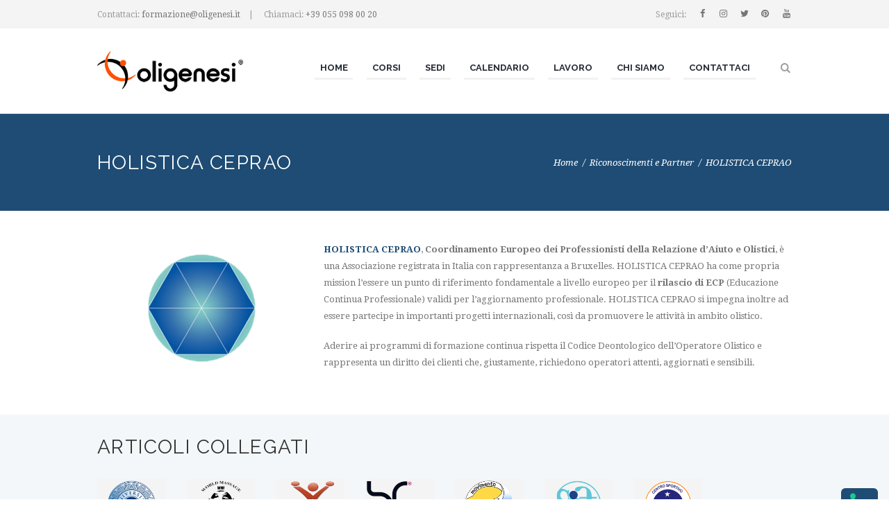

--- FILE ---
content_type: text/html; charset=UTF-8
request_url: https://www.corsomassaggifirenze.it/clients/holistica-ceprao/
body_size: 22129
content:
<!DOCTYPE html>
<html lang="it-IT" xmlns:fb="https://www.facebook.com/2008/fbml" xmlns:addthis="https://www.addthis.com/help/api-spec"  class="scheme_original">
<head>
	<meta charset="UTF-8" />
	<meta name="viewport" content="width=device-width, initial-scale=1, maximum-scale=1">
	<meta name="format-detection" content="telephone=no">

	<link rel="profile" href="http://gmpg.org/xfn/11" />
	<link rel="pingback" href="https://www.corsomassaggifirenze.it/xmlrpc.php" />

	<meta name='robots' content='index, follow, max-image-preview:large, max-snippet:-1, max-video-preview:-1' />
		<meta charset="UTF-8" />
		<meta name="viewport" content="width=device-width, initial-scale=1, maximum-scale=1">
		<meta name="format-detection" content="telephone=no">

		<link rel="profile" href="//gmpg.org/xfn/11" />
		<link rel="pingback" href="https://www.corsomassaggifirenze.it/xmlrpc.php" />
		
	<!-- This site is optimized with the Yoast SEO plugin v21.7 - https://yoast.com/wordpress/plugins/seo/ -->
	<title>HOLISTICA CEPRAO - OLIGENESI® | Corsi di Massaggio a Firenze</title>
	<meta name="description" content="HOLISTICA CEPRAO, Coordinamento Europeo dei Professionisti della Relazione d’Aiuto e Olistici, è una Associazione che ha come propria mission l&#039;essere un punto di riferimento fondamentale a livello europeo per il rilascio di ECP (Educazione Continua Professionale) validi per l&#039;aggiornamento professionale." />
	<link rel="canonical" href="https://www.corsomassaggifirenze.it/clients/holistica-ceprao/" />
	<meta property="og:locale" content="it_IT" />
	<meta property="og:type" content="article" />
	<meta property="og:title" content="HOLISTICA CEPRAO - OLIGENESI® | Corsi di Massaggio a Firenze" />
	<meta property="og:description" content="HOLISTICA CEPRAO, Coordinamento Europeo dei Professionisti della Relazione d’Aiuto e Olistici, è una Associazione che ha come propria mission l&#039;essere un punto di riferimento fondamentale a livello europeo per il rilascio di ECP (Educazione Continua Professionale) validi per l&#039;aggiornamento professionale." />
	<meta property="og:url" content="https://www.corsomassaggifirenze.it/clients/holistica-ceprao/" />
	<meta property="og:site_name" content="OLIGENESI® | Corsi di Massaggio a Firenze" />
	<meta property="article:modified_time" content="2018-07-13T13:12:48+00:00" />
	<meta property="og:image" content="https://www.corsomassaggifirenze.it/wp-content/uploads/2018/04/holistica-oligenesi.png" />
	<meta property="og:image:width" content="498" />
	<meta property="og:image:height" content="277" />
	<meta property="og:image:type" content="image/png" />
	<meta name="twitter:card" content="summary_large_image" />
	<meta name="twitter:label1" content="Tempo di lettura stimato" />
	<meta name="twitter:data1" content="1 minuto" />
	<script type="application/ld+json" class="yoast-schema-graph">{"@context":"https://schema.org","@graph":[{"@type":"WebPage","@id":"https://www.corsomassaggifirenze.it/clients/holistica-ceprao/","url":"https://www.corsomassaggifirenze.it/clients/holistica-ceprao/","name":"HOLISTICA CEPRAO - OLIGENESI® | Corsi di Massaggio a Firenze","isPartOf":{"@id":"https://www.corsomassaggifirenze.it/#website"},"primaryImageOfPage":{"@id":"https://www.corsomassaggifirenze.it/clients/holistica-ceprao/#primaryimage"},"image":{"@id":"https://www.corsomassaggifirenze.it/clients/holistica-ceprao/#primaryimage"},"thumbnailUrl":"https://www.corsomassaggifirenze.it/wp-content/uploads/2018/04/holistica-oligenesi.png","datePublished":"2018-04-19T15:38:14+00:00","dateModified":"2018-07-13T13:12:48+00:00","description":"HOLISTICA CEPRAO, Coordinamento Europeo dei Professionisti della Relazione d’Aiuto e Olistici, è una Associazione che ha come propria mission l'essere un punto di riferimento fondamentale a livello europeo per il rilascio di ECP (Educazione Continua Professionale) validi per l'aggiornamento professionale.","breadcrumb":{"@id":"https://www.corsomassaggifirenze.it/clients/holistica-ceprao/#breadcrumb"},"inLanguage":"it-IT","potentialAction":[{"@type":"ReadAction","target":["https://www.corsomassaggifirenze.it/clients/holistica-ceprao/"]}]},{"@type":"ImageObject","inLanguage":"it-IT","@id":"https://www.corsomassaggifirenze.it/clients/holistica-ceprao/#primaryimage","url":"https://www.corsomassaggifirenze.it/wp-content/uploads/2018/04/holistica-oligenesi.png","contentUrl":"https://www.corsomassaggifirenze.it/wp-content/uploads/2018/04/holistica-oligenesi.png","width":498,"height":277,"caption":"Scopri la Partnership fra HOLISTICA CEPRAO ed OLIGENESI®"},{"@type":"BreadcrumbList","@id":"https://www.corsomassaggifirenze.it/clients/holistica-ceprao/#breadcrumb","itemListElement":[{"@type":"ListItem","position":1,"name":"Home","item":"https://www.corsomassaggifirenze.it/"},{"@type":"ListItem","position":2,"name":"Clients","item":"https://www.corsomassaggifirenze.it/clients/"},{"@type":"ListItem","position":3,"name":"HOLISTICA CEPRAO"}]},{"@type":"WebSite","@id":"https://www.corsomassaggifirenze.it/#website","url":"https://www.corsomassaggifirenze.it/","name":"OLIGENESI® | Corsi di Massaggio a Firenze","description":"","potentialAction":[{"@type":"SearchAction","target":{"@type":"EntryPoint","urlTemplate":"https://www.corsomassaggifirenze.it/?s={search_term_string}"},"query-input":"required name=search_term_string"}],"inLanguage":"it-IT"}]}</script>
	<!-- / Yoast SEO plugin. -->


<link rel='dns-prefetch' href='//cdn.iubenda.com' />
<link rel='dns-prefetch' href='//maxcdn.bootstrapcdn.com' />
<link rel='dns-prefetch' href='//fonts.googleapis.com' />
<link rel="alternate" type="application/rss+xml" title="OLIGENESI® | Corsi di Massaggio a Firenze &raquo; Feed" href="https://www.corsomassaggifirenze.it/feed/" />
<link rel="alternate" type="application/rss+xml" title="OLIGENESI® | Corsi di Massaggio a Firenze &raquo; Feed dei commenti" href="https://www.corsomassaggifirenze.it/comments/feed/" />
            <script class="_iub_cs_skip" src="//cs.iubenda.com/sync/1964717.js"></script>
			<link rel="alternate" type="application/rss+xml" title="OLIGENESI® | Corsi di Massaggio a Firenze &raquo; HOLISTICA CEPRAO Feed dei commenti" href="https://www.corsomassaggifirenze.it/clients/holistica-ceprao/feed/" />
		<!-- Preconnect risorse esterne -->
		<link rel="preconnect" href="https://fonts.gstatic.com" />
		<!-- dns-prefetch risorse esterne -->
		<link rel="dns-prefetch" href="https://www.googletagmanager.com">
		<link rel="dns-prefetch" href="https://www.google-analytics.com">
		<link rel="dns-prefetch" href="https://cdn.iubenda.com">
		<link rel="dns-prefetch" href="https://maxcdn.bootstrapcdn.com">
		<link rel="dns-prefetch" href="https://s7.addthis.com">
		
		<meta property="og:image" content="https://www.corsomassaggifirenze.it/wp-content/uploads/2018/04/holistica-oligenesi.png"/>
<style id='classic-theme-styles-inline-css' type='text/css'>
/*! This file is auto-generated */
.wp-block-button__link{color:#fff;background-color:#32373c;border-radius:9999px;box-shadow:none;text-decoration:none;padding:calc(.667em + 2px) calc(1.333em + 2px);font-size:1.125em}.wp-block-file__button{background:#32373c;color:#fff;text-decoration:none}
</style>
<style id='global-styles-inline-css' type='text/css'>
body{--wp--preset--color--black: #000000;--wp--preset--color--cyan-bluish-gray: #abb8c3;--wp--preset--color--white: #ffffff;--wp--preset--color--pale-pink: #f78da7;--wp--preset--color--vivid-red: #cf2e2e;--wp--preset--color--luminous-vivid-orange: #ff6900;--wp--preset--color--luminous-vivid-amber: #fcb900;--wp--preset--color--light-green-cyan: #7bdcb5;--wp--preset--color--vivid-green-cyan: #00d084;--wp--preset--color--pale-cyan-blue: #8ed1fc;--wp--preset--color--vivid-cyan-blue: #0693e3;--wp--preset--color--vivid-purple: #9b51e0;--wp--preset--gradient--vivid-cyan-blue-to-vivid-purple: linear-gradient(135deg,rgba(6,147,227,1) 0%,rgb(155,81,224) 100%);--wp--preset--gradient--light-green-cyan-to-vivid-green-cyan: linear-gradient(135deg,rgb(122,220,180) 0%,rgb(0,208,130) 100%);--wp--preset--gradient--luminous-vivid-amber-to-luminous-vivid-orange: linear-gradient(135deg,rgba(252,185,0,1) 0%,rgba(255,105,0,1) 100%);--wp--preset--gradient--luminous-vivid-orange-to-vivid-red: linear-gradient(135deg,rgba(255,105,0,1) 0%,rgb(207,46,46) 100%);--wp--preset--gradient--very-light-gray-to-cyan-bluish-gray: linear-gradient(135deg,rgb(238,238,238) 0%,rgb(169,184,195) 100%);--wp--preset--gradient--cool-to-warm-spectrum: linear-gradient(135deg,rgb(74,234,220) 0%,rgb(151,120,209) 20%,rgb(207,42,186) 40%,rgb(238,44,130) 60%,rgb(251,105,98) 80%,rgb(254,248,76) 100%);--wp--preset--gradient--blush-light-purple: linear-gradient(135deg,rgb(255,206,236) 0%,rgb(152,150,240) 100%);--wp--preset--gradient--blush-bordeaux: linear-gradient(135deg,rgb(254,205,165) 0%,rgb(254,45,45) 50%,rgb(107,0,62) 100%);--wp--preset--gradient--luminous-dusk: linear-gradient(135deg,rgb(255,203,112) 0%,rgb(199,81,192) 50%,rgb(65,88,208) 100%);--wp--preset--gradient--pale-ocean: linear-gradient(135deg,rgb(255,245,203) 0%,rgb(182,227,212) 50%,rgb(51,167,181) 100%);--wp--preset--gradient--electric-grass: linear-gradient(135deg,rgb(202,248,128) 0%,rgb(113,206,126) 100%);--wp--preset--gradient--midnight: linear-gradient(135deg,rgb(2,3,129) 0%,rgb(40,116,252) 100%);--wp--preset--font-size--small: 13px;--wp--preset--font-size--medium: 20px;--wp--preset--font-size--large: 36px;--wp--preset--font-size--x-large: 42px;--wp--preset--spacing--20: 0.44rem;--wp--preset--spacing--30: 0.67rem;--wp--preset--spacing--40: 1rem;--wp--preset--spacing--50: 1.5rem;--wp--preset--spacing--60: 2.25rem;--wp--preset--spacing--70: 3.38rem;--wp--preset--spacing--80: 5.06rem;--wp--preset--shadow--natural: 6px 6px 9px rgba(0, 0, 0, 0.2);--wp--preset--shadow--deep: 12px 12px 50px rgba(0, 0, 0, 0.4);--wp--preset--shadow--sharp: 6px 6px 0px rgba(0, 0, 0, 0.2);--wp--preset--shadow--outlined: 6px 6px 0px -3px rgba(255, 255, 255, 1), 6px 6px rgba(0, 0, 0, 1);--wp--preset--shadow--crisp: 6px 6px 0px rgba(0, 0, 0, 1);}:where(.is-layout-flex){gap: 0.5em;}:where(.is-layout-grid){gap: 0.5em;}body .is-layout-flow > .alignleft{float: left;margin-inline-start: 0;margin-inline-end: 2em;}body .is-layout-flow > .alignright{float: right;margin-inline-start: 2em;margin-inline-end: 0;}body .is-layout-flow > .aligncenter{margin-left: auto !important;margin-right: auto !important;}body .is-layout-constrained > .alignleft{float: left;margin-inline-start: 0;margin-inline-end: 2em;}body .is-layout-constrained > .alignright{float: right;margin-inline-start: 2em;margin-inline-end: 0;}body .is-layout-constrained > .aligncenter{margin-left: auto !important;margin-right: auto !important;}body .is-layout-constrained > :where(:not(.alignleft):not(.alignright):not(.alignfull)){max-width: var(--wp--style--global--content-size);margin-left: auto !important;margin-right: auto !important;}body .is-layout-constrained > .alignwide{max-width: var(--wp--style--global--wide-size);}body .is-layout-flex{display: flex;}body .is-layout-flex{flex-wrap: wrap;align-items: center;}body .is-layout-flex > *{margin: 0;}body .is-layout-grid{display: grid;}body .is-layout-grid > *{margin: 0;}:where(.wp-block-columns.is-layout-flex){gap: 2em;}:where(.wp-block-columns.is-layout-grid){gap: 2em;}:where(.wp-block-post-template.is-layout-flex){gap: 1.25em;}:where(.wp-block-post-template.is-layout-grid){gap: 1.25em;}.has-black-color{color: var(--wp--preset--color--black) !important;}.has-cyan-bluish-gray-color{color: var(--wp--preset--color--cyan-bluish-gray) !important;}.has-white-color{color: var(--wp--preset--color--white) !important;}.has-pale-pink-color{color: var(--wp--preset--color--pale-pink) !important;}.has-vivid-red-color{color: var(--wp--preset--color--vivid-red) !important;}.has-luminous-vivid-orange-color{color: var(--wp--preset--color--luminous-vivid-orange) !important;}.has-luminous-vivid-amber-color{color: var(--wp--preset--color--luminous-vivid-amber) !important;}.has-light-green-cyan-color{color: var(--wp--preset--color--light-green-cyan) !important;}.has-vivid-green-cyan-color{color: var(--wp--preset--color--vivid-green-cyan) !important;}.has-pale-cyan-blue-color{color: var(--wp--preset--color--pale-cyan-blue) !important;}.has-vivid-cyan-blue-color{color: var(--wp--preset--color--vivid-cyan-blue) !important;}.has-vivid-purple-color{color: var(--wp--preset--color--vivid-purple) !important;}.has-black-background-color{background-color: var(--wp--preset--color--black) !important;}.has-cyan-bluish-gray-background-color{background-color: var(--wp--preset--color--cyan-bluish-gray) !important;}.has-white-background-color{background-color: var(--wp--preset--color--white) !important;}.has-pale-pink-background-color{background-color: var(--wp--preset--color--pale-pink) !important;}.has-vivid-red-background-color{background-color: var(--wp--preset--color--vivid-red) !important;}.has-luminous-vivid-orange-background-color{background-color: var(--wp--preset--color--luminous-vivid-orange) !important;}.has-luminous-vivid-amber-background-color{background-color: var(--wp--preset--color--luminous-vivid-amber) !important;}.has-light-green-cyan-background-color{background-color: var(--wp--preset--color--light-green-cyan) !important;}.has-vivid-green-cyan-background-color{background-color: var(--wp--preset--color--vivid-green-cyan) !important;}.has-pale-cyan-blue-background-color{background-color: var(--wp--preset--color--pale-cyan-blue) !important;}.has-vivid-cyan-blue-background-color{background-color: var(--wp--preset--color--vivid-cyan-blue) !important;}.has-vivid-purple-background-color{background-color: var(--wp--preset--color--vivid-purple) !important;}.has-black-border-color{border-color: var(--wp--preset--color--black) !important;}.has-cyan-bluish-gray-border-color{border-color: var(--wp--preset--color--cyan-bluish-gray) !important;}.has-white-border-color{border-color: var(--wp--preset--color--white) !important;}.has-pale-pink-border-color{border-color: var(--wp--preset--color--pale-pink) !important;}.has-vivid-red-border-color{border-color: var(--wp--preset--color--vivid-red) !important;}.has-luminous-vivid-orange-border-color{border-color: var(--wp--preset--color--luminous-vivid-orange) !important;}.has-luminous-vivid-amber-border-color{border-color: var(--wp--preset--color--luminous-vivid-amber) !important;}.has-light-green-cyan-border-color{border-color: var(--wp--preset--color--light-green-cyan) !important;}.has-vivid-green-cyan-border-color{border-color: var(--wp--preset--color--vivid-green-cyan) !important;}.has-pale-cyan-blue-border-color{border-color: var(--wp--preset--color--pale-cyan-blue) !important;}.has-vivid-cyan-blue-border-color{border-color: var(--wp--preset--color--vivid-cyan-blue) !important;}.has-vivid-purple-border-color{border-color: var(--wp--preset--color--vivid-purple) !important;}.has-vivid-cyan-blue-to-vivid-purple-gradient-background{background: var(--wp--preset--gradient--vivid-cyan-blue-to-vivid-purple) !important;}.has-light-green-cyan-to-vivid-green-cyan-gradient-background{background: var(--wp--preset--gradient--light-green-cyan-to-vivid-green-cyan) !important;}.has-luminous-vivid-amber-to-luminous-vivid-orange-gradient-background{background: var(--wp--preset--gradient--luminous-vivid-amber-to-luminous-vivid-orange) !important;}.has-luminous-vivid-orange-to-vivid-red-gradient-background{background: var(--wp--preset--gradient--luminous-vivid-orange-to-vivid-red) !important;}.has-very-light-gray-to-cyan-bluish-gray-gradient-background{background: var(--wp--preset--gradient--very-light-gray-to-cyan-bluish-gray) !important;}.has-cool-to-warm-spectrum-gradient-background{background: var(--wp--preset--gradient--cool-to-warm-spectrum) !important;}.has-blush-light-purple-gradient-background{background: var(--wp--preset--gradient--blush-light-purple) !important;}.has-blush-bordeaux-gradient-background{background: var(--wp--preset--gradient--blush-bordeaux) !important;}.has-luminous-dusk-gradient-background{background: var(--wp--preset--gradient--luminous-dusk) !important;}.has-pale-ocean-gradient-background{background: var(--wp--preset--gradient--pale-ocean) !important;}.has-electric-grass-gradient-background{background: var(--wp--preset--gradient--electric-grass) !important;}.has-midnight-gradient-background{background: var(--wp--preset--gradient--midnight) !important;}.has-small-font-size{font-size: var(--wp--preset--font-size--small) !important;}.has-medium-font-size{font-size: var(--wp--preset--font-size--medium) !important;}.has-large-font-size{font-size: var(--wp--preset--font-size--large) !important;}.has-x-large-font-size{font-size: var(--wp--preset--font-size--x-large) !important;}
.wp-block-navigation a:where(:not(.wp-element-button)){color: inherit;}
:where(.wp-block-post-template.is-layout-flex){gap: 1.25em;}:where(.wp-block-post-template.is-layout-grid){gap: 1.25em;}
:where(.wp-block-columns.is-layout-flex){gap: 2em;}:where(.wp-block-columns.is-layout-grid){gap: 2em;}
.wp-block-pullquote{font-size: 1.5em;line-height: 1.6;}
</style>
<link rel='stylesheet' id='contact-form-7-css' href='https://www.corsomassaggifirenze.it/wp-content/plugins/contact-form-7/includes/css/styles.css?ver=5.8.5' type='text/css' media='all' />
<link rel='stylesheet' id='esg-plugin-settings-css' href='https://www.corsomassaggifirenze.it/wp-content/plugins/essential-grid/public/assets/css/settings.css?ver=3.0.17.1' type='text/css' media='all' />
<link rel='stylesheet' id='tp-fontello-css' href='https://www.corsomassaggifirenze.it/wp-content/plugins/essential-grid/public/assets/font/fontello/css/fontello.css?ver=3.0.17.1' type='text/css' media='all' />
<link rel='stylesheet' id='font-awesome-css' href='//maxcdn.bootstrapcdn.com/font-awesome/4.7.0/css/font-awesome.min.css?ver=6.4.2' type='text/css' media='all' />
<link rel='stylesheet' id='lcb-css-movement-css' href='https://www.corsomassaggifirenze.it/wp-content/plugins/lead-call-buttons/css/movement.css?ver=6.4.2' type='text/css' media='all' />
<link rel='stylesheet' id='lcb-css-main-css' href='https://www.corsomassaggifirenze.it/wp-content/plugins/lead-call-buttons/css/plugin-main.css?ver=6.4.2' type='text/css' media='all' />
<link rel='stylesheet' id='woocommerce-layout-css' href='https://www.corsomassaggifirenze.it/wp-content/plugins/woocommerce/assets/css/woocommerce-layout.css?ver=8.2.1' type='text/css' media='all' />
<link rel='stylesheet' id='woocommerce-smallscreen-css' href='https://www.corsomassaggifirenze.it/wp-content/plugins/woocommerce/assets/css/woocommerce-smallscreen.css?ver=8.2.1' type='text/css' media='only screen and (max-width: 768px)' />
<link rel='stylesheet' id='woocommerce-general-css' href='https://www.corsomassaggifirenze.it/wp-content/plugins/woocommerce/assets/css/woocommerce.css?ver=8.2.1' type='text/css' media='all' />
<style id='woocommerce-inline-inline-css' type='text/css'>
.woocommerce form .form-row .required { visibility: visible; }
</style>
<link rel='stylesheet' id='parent-style-css' href='https://www.corsomassaggifirenze.it/wp-content/themes/jacqueline/style.css?ver=6.4.2' type='text/css' media='all' />
<link rel='stylesheet' id='jacqueline-font-google-fonts-style-css' href='//fonts.googleapis.com/css?family=Raleway:300,300italic,400,400italic,700,700italic|Droid+Serif:300,300italic,400,400italic,700,700italic|Mr+De+Haviland:300,300italic,400,400italic,700,700italic&#038;subset=latin,latin-ext' type='text/css' media='all' />
<link rel='stylesheet' id='fontello-style-css' href='https://www.corsomassaggifirenze.it/wp-content/themes/jacqueline/css/fontello/css/fontello.css' type='text/css' media='all' />
<link rel='stylesheet' id='jacqueline-animation-style-css' href='https://www.corsomassaggifirenze.it/wp-content/themes/jacqueline/fw/css/core.animation.css' type='text/css' media='all' />
<link rel='stylesheet' id='jacqueline-shortcodes-style-css' href='https://www.corsomassaggifirenze.it/wp-content/plugins/trx_utils/shortcodes/theme.shortcodes.css' type='text/css' media='all' />
<link rel='stylesheet' id='jacqueline-plugin-woocommerce-style-css' href='https://www.corsomassaggifirenze.it/wp-content/themes/jacqueline/css/plugin.woocommerce.css' type='text/css' media='all' />
<link rel='stylesheet' id='jacqueline-skin-style-css' href='https://www.corsomassaggifirenze.it/wp-content/themes/jacqueline-child/skins/less/skin.css' type='text/css' media='all' />
<link rel='stylesheet' id='jacqueline-custom-style-css' href='https://www.corsomassaggifirenze.it/wp-content/themes/jacqueline/fw/css/custom-style.css' type='text/css' media='all' />
<style id='jacqueline-custom-style-inline-css' type='text/css'>
 body #page_preloader{background-color:#ffffff!important}.preloader_wrap>div{background-color:#c1c1c1} .contacts_wrap .logo img{height:30px}.onsale{font-size:14px!important; width:75px!important;font-family:"Raleway",sans-serif!important; height:75px!important; line-height:5em!important}.ai1ec-posterboard-view .ai1ec-event-title a{font-size:18px !important}.post_title.entry-title{font-size:34px}.footer_wrap_inner #text-8{margin-bottom:140px}.top_panel_inner_style_3 .top_panel_top,.top_panel_inner_style_4 .top_panel_top,.top_panel_inner_style_5 .top_panel_top{background-color:#f4f4f4}.scheme_original .top_panel_inner_style_3 .top_panel_top,.scheme_original .top_panel_inner_style_5 .top_panel_top,.scheme_original .top_panel_inner_style_3 .top_panel_top .top_panel_top_search .search_submit,.scheme_original .top_panel_inner_style_5 .top_panel_top .top_panel_top_search .search_submit,.scheme_original .top_panel_inner_style_3 .menu_user_nav>li>a,.scheme_original .top_panel_inner_style_5 .menu_user_nav>li>a{color:#666}.single-product .page_content_wrap{padding-bottom:0px !important}@media (max-width:767px){.top_panel_image_title.entry-title{font-size:28px}.pea_cook_wrapper.pea_cook_bottomcenter{bottom:10px!important; left:0px!important; margin:0 10%!important}}button.pea_cook_btn{margin-bottom:0px!important}.woocommerce-products-header{display:none}.copyright_style_menu .menu_footer_nav{float:none!important;text-align:center!important;margin-bottom:20px}.scheme_original .copyright_wrap_inner .menu_footer_nav li a{color:#8ed4cc}.widget_tag_cloud h5{display:none!important}.menu_main_nav>li>a{padding:0em 0px}.menu_main_nav>li{margin-right:15px}.woocommerce .woocommerce-result-count{display:none}.woocommerce-ordering{display:none!important}.woocommerce .sidebar{display:none}.woocommerce.sidebar_show .content{width:100%}#tab-title-description,.woocommerce-tabs h2{display:none}.scroll_to_top.show{bottom:45px !important}.footer_wrap_inner{padding:80px 0px 0px}.post_item_related .post_title{font-size:14px}body.single .post_item_single>.post_content{margin-bottom:0px}.related_wrap{margin-bottom:0px}..scheme_original .sc_item_title::after{display:none}.footer_wrap_inner.widget_area_inner{background-color:#8ed4cc!important}.woocommerce-tabs .panel{border-width:0px!important; padding:0px!important}.product_meta{display:none}.titolo-principale{display:block!important}.eg-item-skin-1-element-0{font-size:16px !important}#woocommerce_product_tag_cloud-3 .widget_title{display:none}.button.product_type_simple.ajax_add_to_cart,.woocommerce ul.products li.product .button_container{margin-top:20px !important}.button_container.cart{display:none}.cart{display:none}.price{display:none!important}.woocommerce ul.products li.product .button_container{width:100%}.scheme_original .woocommerce ul.products li.product a.button.clone{background-color:#1E4C74;border:none !important}.button_container.animate .button.view_link.clone{background-color:#0D8C8C!important;border:none !important}.scheme_dark .woocommerce ul.products li.product .button,.scheme_dark .woocommerce-page ul.products li.product .button{background-color:#0D8C8C!important; border:none !important}.icone-centro{display:table; margin:0 auto 20px}.icone-centro img{margin-right:10px;margin-left:10px}.label-right .nf-field-description{display:none}.woocommerce ul.products li.product .button_container{height:3.5em}.ai1ec-dropdown.ai1ec-category-filter.ai1ec-cat-filter{display:none}@media (max-width:1400px){.woocommerce ul.products li.product .button_container{height:3em !important}}@media (max-width:767px){.footer_wrap_inner #text-8{margin-bottom:60px}.header_mobile .logo_main{height:30px!important; padding:5px 0 0px!important}.sc_accordion .sc_accordion_item .sc_accordion_content{padding:1.5em 0em 0.8em}.woocommerce ul.products li.product .button_container{height:3em !important}.top_panel_title .page_title,.woocommerce div.product .product_title{font-size:22px!important}.scheme_original h2{font-size:26px}}}.sc_item_title::after{display:none}.footer_wrap aside:not([class*="column-"]){width:100%}.ai1ec-posterboard-view.ai1ec-posterboard-aligned .ai1ec-date{background-color:#0D8C8C}.ai1ec-posterboard-view .ai1ec-event-title{line-height:14px!important; font-size:14px!important}.ai1ec-posterboard-view .ai1ec-event-title a{color:#1E4C74!important}.ai1ec-posterboard-view.ai1ec-posterboard-aligned .ai1ec-posterboard-image-container .ai1ec-posterboard-time{background:#8ed4cc!important}.scheme_original .post_info{display:none}.woocommerce-product-gallery__trigger{display:none}@media (max-width:1400px){.woocommerce ul.products li.product .button_container{height:3em !important}}@media (max-width:1024px){.vc_tta-tab{width:100%}.header_mobile .logo_main{max-width:240px; margin-bottom:0px!important}.header_mobile .logo{padding-top:0px!important; padding-bottom:0px!important}.slider_wrap.slider_fullwide.slider_engine_revo.slider_alias_home-1,.scheme_original .body_wrap{padding-top:30px}.header_mobile{top:0; position:fixed; background-color:#fff; width:100%}}@media (max-width:478px){.slider_wrap.slider_fullwide.slider_engine_revo.slider_alias_home-1,.scheme_original .body_wrap{padding-top:20px}}.wpb-js-composer .vc_tta-color-black.vc_tta-style-outline .vc_tta-panel .vc_tta-panel-heading,.wpb-js-composer .vc_tta-color-black.vc_tta-style-outline .vc_tta-panel.vc_active .vc_tta-panel-heading{border-color:rgba(242,242,242,0.8)!important}.wpb-js-composer .vc_tta-color-black.vc_tta-style-outline .vc_tta-tab>a,.wpb-js-composer .vc_tta.vc_general .vc_tta-panel-title>a{border-color:rgba(242,242,242,0.8)!important;font-family:"Raleway",sans-serif!important; background-color:rgba(242,242,242,0.8)!important; color:#2A2A2A!important;font-size:12px !important;font-weight:600 !important}.wpb-js-composer .vc_tta-color-black.vc_tta-style-outline .vc_tta-tab>a:hover,.wpb-js-composer .vc_tta-color-black.vc_tta-style-outline .vc_tta-panel.vc_active .vc_tta-panel-title>a:hover{border-color:rgba(242,242,242,0.8)!important; background-color:rgba(242,242,242,0.8)!important; color:#1e4c74!important}.wpb-js-composer .vc_tta-color-black.vc_tta-style-outline .vc_tta-tab.vc_active>a,.wpb-js-composer .vc_tta-color-black.vc_tta-style-outline .vc_tta-panel.vc_active .vc_tta-panel-title>a{border-color:rgba(242,242,242,0.8)!important; background-color:transparent!important; color:#1e4c74!important}@media (max-width:479px){.ai1ec-posterboard-view .ai1ec-event{float:none!important; margin:0 auto !important}}
</style>
<link rel='stylesheet' id='jacqueline-responsive-style-css' href='https://www.corsomassaggifirenze.it/wp-content/themes/jacqueline/css/responsive.css' type='text/css' media='all' />
<link rel='stylesheet' id='jacqueline-custom-responsive-style-css' href='https://www.corsomassaggifirenze.it/wp-content/themes/jacqueline/css/custom.responsive.css' type='text/css' media='all' />
<link rel='stylesheet' id='mediaelement-css' href='https://www.corsomassaggifirenze.it/wp-includes/js/mediaelement/mediaelementplayer-legacy.min.css?ver=4.2.17' type='text/css' media='all' />
<link rel='stylesheet' id='wp-mediaelement-css' href='https://www.corsomassaggifirenze.it/wp-includes/js/mediaelement/wp-mediaelement.min.css?ver=6.4.2' type='text/css' media='all' />
<link rel='stylesheet' id='kn-jacqueline-main-style-css' href='https://www.corsomassaggifirenze.it/wp-content/themes/jacqueline-child/style.css?ver=1.0.6' type='text/css' media='all' />
<link rel='stylesheet' id='addthis_all_pages-css' href='https://www.corsomassaggifirenze.it/wp-content/plugins/addthis/frontend/build/addthis_wordpress_public.min.css?ver=6.4.2' type='text/css' media='all' />
<script type="text/javascript" src="https://www.corsomassaggifirenze.it/wp-includes/js/jquery/jquery.min.js?ver=3.7.1" id="jquery-core-js"></script>
<script type="text/javascript" src="https://www.corsomassaggifirenze.it/wp-includes/js/jquery/jquery-migrate.min.js?ver=3.4.1" id="jquery-migrate-js"></script>
<script type="text/javascript" src="https://www.corsomassaggifirenze.it/wp-content/plugins/lead-call-buttons/js/movement.js?ver=6.4.2" id="lead_call_button_movement_script-js"></script>
<script type="text/javascript" src="https://www.corsomassaggifirenze.it/wp-content/plugins/lead-call-buttons/js/script.js?ver=6.4.2" id="lead_call_button_script-js"></script>
<script type="text/javascript" src="https://www.corsomassaggifirenze.it/wp-content/plugins/handl-utm-grabber/js/js.cookie.js?ver=6.4.2" id="js.cookie-js"></script>
<script type="text/javascript" id="handl-utm-grabber-js-extra">
/* <![CDATA[ */
var handl_utm = [];
/* ]]> */
</script>
<script type="text/javascript" src="https://www.corsomassaggifirenze.it/wp-content/plugins/handl-utm-grabber/js/handl-utm-grabber.js?ver=6.4.2" id="handl-utm-grabber-js"></script>

<script  type="text/javascript" class=" _iub_cs_skip" type="text/javascript" id="iubenda-head-inline-scripts-0">
/* <![CDATA[ */

var _iub = _iub || [];
_iub.csConfiguration = {"askConsentAtCookiePolicyUpdate":true,"cookiePolicyInOtherWindow":true,"enableRemoteConsent":true,"floatingPreferencesButtonDisplay":"anchored-bottom-right","perPurposeConsent":true,"siteId":1964717,"cookiePolicyId":55855717,"lang":"it","cookiePolicyUrl":"https://www.corsomassaggifirenze.it/privacy-e-termini/", "banner":{ "acceptButtonColor":"#1E4C74","acceptButtonDisplay":true,"closeButtonRejects":true,"customizeButtonDisplay":true,"explicitWithdrawal":true,"listPurposes":true,"position":"float-bottom-center","rejectButtonCaptionColor":"#000000","rejectButtonColor":"#ffffff","rejectButtonDisplay":true,"showPurposesToggles":true,"slideDown":false }};
/* ]]> */
</script>
<script  type="text/javascript" charset="UTF-8" async="" class=" _iub_cs_skip" type="text/javascript" src="//cdn.iubenda.com/cs/stable/iubenda_cs.js?ver=3.9.0" id="iubenda-head-scripts-1-js"></script>
<script type="text/javascript" src="https://www.corsomassaggifirenze.it/wp-content/plugins/revslider/public/assets/js/rbtools.min.js?ver=6.6.12" id="tp-tools-js"></script>
<script type="text/javascript" src="https://www.corsomassaggifirenze.it/wp-content/plugins/revslider/public/assets/js/rs6.min.js?ver=6.6.12" id="revmin-js"></script>
<script type="text/javascript" src="https://www.corsomassaggifirenze.it/wp-content/plugins/woocommerce/assets/js/jquery-blockui/jquery.blockUI.min.js?ver=2.7.0-wc.8.2.1" id="jquery-blockui-js"></script>
<script type="text/javascript" id="wc-add-to-cart-js-extra">
/* <![CDATA[ */
var wc_add_to_cart_params = {"ajax_url":"\/wp-admin\/admin-ajax.php","wc_ajax_url":"\/?wc-ajax=%%endpoint%%","i18n_view_cart":"Visualizza carrello","cart_url":"https:\/\/www.corsomassaggifirenze.it","is_cart":"","cart_redirect_after_add":"no"};
/* ]]> */
</script>
<script type="text/javascript" src="https://www.corsomassaggifirenze.it/wp-content/plugins/woocommerce/assets/js/frontend/add-to-cart.min.js?ver=8.2.1" id="wc-add-to-cart-js"></script>
<script type="text/javascript" src="https://www.corsomassaggifirenze.it/wp-content/plugins/js_composer/assets/js/vendors/woocommerce-add-to-cart.js?ver=6.11.0" id="vc_woocommerce-add-to-cart-js-js"></script>
<script type="text/javascript" src="https://www.corsomassaggifirenze.it/wp-content/themes/jacqueline/fw/js/photostack/modernizr.min.js" id="modernizr-js"></script>
<script type="text/javascript" src="https://www.corsomassaggifirenze.it/wp-content/themes/jacqueline-child/assets/javascript/kn-iubenda.js?ver=1.0.0" id="kn-cookie-script-js"></script>
<link rel="https://api.w.org/" href="https://www.corsomassaggifirenze.it/wp-json/" /><link rel="EditURI" type="application/rsd+xml" title="RSD" href="https://www.corsomassaggifirenze.it/xmlrpc.php?rsd" />
<meta name="generator" content="WordPress 6.4.2" />
<meta name="generator" content="WooCommerce 8.2.1" />
<link rel='shortlink' href='https://www.corsomassaggifirenze.it/?p=1786' />
<link rel="alternate" type="application/json+oembed" href="https://www.corsomassaggifirenze.it/wp-json/oembed/1.0/embed?url=https%3A%2F%2Fwww.corsomassaggifirenze.it%2Fclients%2Fholistica-ceprao%2F" />
<link rel="alternate" type="text/xml+oembed" href="https://www.corsomassaggifirenze.it/wp-json/oembed/1.0/embed?url=https%3A%2F%2Fwww.corsomassaggifirenze.it%2Fclients%2Fholistica-ceprao%2F&#038;format=xml" />
			<style type="text/css">
				.main_buttons .on i {
    display: block;
    font-size: 20px;
    margin-bottom: 4px;
}
.main_buttons .on {

 padding: 10px 0 5px;
}
.main_buttons .on a {
    font-size: 14px;
}

.main_buttons {
 
    height: 10px;}			</style>		
			<noscript><style>.woocommerce-product-gallery{ opacity: 1 !important; }</style></noscript>
	<style type="text/css">.recentcomments a{display:inline !important;padding:0 !important;margin:0 !important;}</style><meta name="generator" content="Powered by WPBakery Page Builder - drag and drop page builder for WordPress."/>
<noscript><style>.lazyload[data-src]{display:none !important;}</style></noscript><style>.lazyload{background-image:none !important;}.lazyload:before{background-image:none !important;}</style><meta name="generator" content="Powered by Slider Revolution 6.6.12 - responsive, Mobile-Friendly Slider Plugin for WordPress with comfortable drag and drop interface." />
<link rel="icon" href="https://www.corsomassaggifirenze.it/wp-content/uploads/2021/10/favicon-oligenesi-100x100.png" sizes="32x32" />
<link rel="icon" href="https://www.corsomassaggifirenze.it/wp-content/uploads/2021/10/favicon-oligenesi.png" sizes="192x192" />
<link rel="apple-touch-icon" href="https://www.corsomassaggifirenze.it/wp-content/uploads/2021/10/favicon-oligenesi.png" />
<meta name="msapplication-TileImage" content="https://www.corsomassaggifirenze.it/wp-content/uploads/2021/10/favicon-oligenesi.png" />
<script>function setREVStartSize(e){
			//window.requestAnimationFrame(function() {
				window.RSIW = window.RSIW===undefined ? window.innerWidth : window.RSIW;
				window.RSIH = window.RSIH===undefined ? window.innerHeight : window.RSIH;
				try {
					var pw = document.getElementById(e.c).parentNode.offsetWidth,
						newh;
					pw = pw===0 || isNaN(pw) || (e.l=="fullwidth" || e.layout=="fullwidth") ? window.RSIW : pw;
					e.tabw = e.tabw===undefined ? 0 : parseInt(e.tabw);
					e.thumbw = e.thumbw===undefined ? 0 : parseInt(e.thumbw);
					e.tabh = e.tabh===undefined ? 0 : parseInt(e.tabh);
					e.thumbh = e.thumbh===undefined ? 0 : parseInt(e.thumbh);
					e.tabhide = e.tabhide===undefined ? 0 : parseInt(e.tabhide);
					e.thumbhide = e.thumbhide===undefined ? 0 : parseInt(e.thumbhide);
					e.mh = e.mh===undefined || e.mh=="" || e.mh==="auto" ? 0 : parseInt(e.mh,0);
					if(e.layout==="fullscreen" || e.l==="fullscreen")
						newh = Math.max(e.mh,window.RSIH);
					else{
						e.gw = Array.isArray(e.gw) ? e.gw : [e.gw];
						for (var i in e.rl) if (e.gw[i]===undefined || e.gw[i]===0) e.gw[i] = e.gw[i-1];
						e.gh = e.el===undefined || e.el==="" || (Array.isArray(e.el) && e.el.length==0)? e.gh : e.el;
						e.gh = Array.isArray(e.gh) ? e.gh : [e.gh];
						for (var i in e.rl) if (e.gh[i]===undefined || e.gh[i]===0) e.gh[i] = e.gh[i-1];
											
						var nl = new Array(e.rl.length),
							ix = 0,
							sl;
						e.tabw = e.tabhide>=pw ? 0 : e.tabw;
						e.thumbw = e.thumbhide>=pw ? 0 : e.thumbw;
						e.tabh = e.tabhide>=pw ? 0 : e.tabh;
						e.thumbh = e.thumbhide>=pw ? 0 : e.thumbh;
						for (var i in e.rl) nl[i] = e.rl[i]<window.RSIW ? 0 : e.rl[i];
						sl = nl[0];
						for (var i in nl) if (sl>nl[i] && nl[i]>0) { sl = nl[i]; ix=i;}
						var m = pw>(e.gw[ix]+e.tabw+e.thumbw) ? 1 : (pw-(e.tabw+e.thumbw)) / (e.gw[ix]);
						newh =  (e.gh[ix] * m) + (e.tabh + e.thumbh);
					}
					var el = document.getElementById(e.c);
					if (el!==null && el) el.style.height = newh+"px";
					el = document.getElementById(e.c+"_wrapper");
					if (el!==null && el) {
						el.style.height = newh+"px";
						el.style.display = "block";
					}
				} catch(e){
					console.log("Failure at Presize of Slider:" + e)
				}
			//});
		  };</script>
		<!-- Google tag (gtag.js) -->
		<script async src="https://www.googletagmanager.com/gtag/js?id=G-DZX3KNHBH9"></script>
		<script>
			window.dataLayer = window.dataLayer || [];
			function gtag(){dataLayer.push(arguments);}
			gtag('js', new Date());
			gtag('config', 'G-DZX3KNHBH9', { 'transport_type': 'beacon' });
		</script>
		<noscript><style> .wpb_animate_when_almost_visible { opacity: 1; }</style></noscript><!-- </script> -->
<link rel="preload" href="https://www.corsomassaggifirenze.it/wp-content/plugins/js_composer/assets/lib/bower/font-awesome/webfonts/fa-solid-900.woff2" as="font" type="font/woff2" crossorigin="anonymous">
  <link rel="preload" href="https://www.corsomassaggifirenze.it/wp-content/plugins/js_composer/assets/lib/bower/font-awesome/webfonts/fa-regular-400.woff2" as="font" type="font/woff2" crossorigin="anonymous">
  <link rel="preload" href="https://maxcdn.bootstrapcdn.com/font-awesome/4.7.0/fonts/fontawesome-webfont.woff2?v=4.7.0" as="font" type="font/woff2" crossorigin="anonymous">
  <link rel="preload" href="https://www.corsomassaggifirenze.it/wp-content/themes/jacqueline/css/fontello/font/fontello.woff2?37017134" as="font" type="font/woff2" crossorigin="anonymous">
  <link rel="preload" href="https://www.corsomassaggifirenze.it/wp-content/plugins/essential-grid/public/assets/font/fontello/fonts/egfont.woff?85610117" as="font" type="font/woff2" crossorigin="anonymous">


  <link rel="preload" href="https://fonts.gstatic.com/s/droidserif/v13/tDbI2oqRg1oM3QBjjcaDkOr9rAU.woff2" as="font" type="font/woff2" crossorigin="anonymous">
  <link rel="preload" href="https://fonts.gstatic.com/s/raleway/v18/1Ptug8zYS_SKggPNyC0ITw.woff2" as="font" type="font/woff2" crossorigin="anonymous">
  <link rel="preload" href="https://fonts.gstatic.com/s/mrdehaviland/v9/OpNVnooIhJj96FdB73296ksbOg3F60M.woff2" as="font" type="font/woff2" crossorigin="anonymous">
  <link rel="preload" href="https://fonts.gstatic.com/s/droidserif/v13/tDbV2oqRg1oM3QBjjcaDkOJGiRD7OwE.woff2" as="font" type="font/woff2" crossorigin="anonymous">
  <link rel="preload" href="https://fonts.gstatic.com/s/droidserif/v13/tDbK2oqRg1oM3QBjjcaDkOr4nAfcHg.woff2" as="font" type="font/woff2" crossorigin="anonymous">

  <link rel="preload" href="https://fonts.gstatic.com/s/roboto/v18/KFOmCnqEu92Fr1Mu4mxK.woff2" as="font" type="font/woff2" crossorigin="anonymous">
  <link rel="preload" href="https://fonts.gstatic.com/s/roboto/v18/KFOlCnqEu92Fr1MmEU9fBBc4.woff2" as="font" type="font/woff2" crossorigin="anonymous">
  <link rel="preload" href="https://fonts.gstatic.com/s/opensans/v18/mem8YaGs126MiZpBA-UFVZ0b.woff2" as="font" type="font/woff2" crossorigin="anonymous">
  <link rel="preload" href="https://fonts.gstatic.com/s/opensans/v18/mem5YaGs126MiZpBA-UN_r8OUuhp.woff2" as="font" type="font/woff2" crossorigin="anonymous">
  <link rel="preload" href="https://fonts.gstatic.com/s/opensans/v18/mem5YaGs126MiZpBA-UNirkOUuhp.woff2" as="font" type="font/woff2" crossorigin="anonymous">
  

  <link rel="preload" as="style" href="https://maxcdn.bootstrapcdn.com/font-awesome/4.7.0/css/font-awesome.min.css?ver=5.6"/>



  <link rel="preload" href="https://s7.addthis.com/js/300/addthis_widget.js" as="script" type="application/javascript" crossorigin="anonymous">
  <link rel="preload" href="https://www.googletagmanager.com/gtag/js?id=UA-91640895-5" as="script" type="application/javascript" crossorigin="anonymous">
  <link rel="preload" href="https://cdn.iubenda.com/cons/iubenda_cons.js" as="script" type="application/javascript" crossorigin="anonymous">
  <link rel="preload" href="https://cdn.iubenda.com/cs/iubenda_cs.js" as="script" type="application/javascript" crossorigin="anonymous">
  <link rel="preload" href="https://cdn.iubenda.com/cookie_solution/iubenda_cs/core-d2bbe68e2082715c4a62886e57b87563.js" type="application/javascript" crossorigin="anonymous">
  <link rel="preload" href="https://cdn.iubenda.com/cons/iubenda_cons/core-d2a24f1d20d2043482758bef114eb219.js" type="application/javascript" crossorigin="anonymous">

</head>

<body class="clients-template-default single single-clients postid-1786 theme-jacqueline woocommerce-no-js jacqueline_body body_style_wide body_filled theme_skin_less article_style_stretch layout_single-standard template_single-standard scheme_original top_panel_show top_panel_above sidebar_hide sidebar_outer_hide preloader wpb-js-composer js-comp-ver-6.11.0 vc_responsive">

	<div id="page_preloader"><div class="preloader_wrap preloader_circle"><div class="preloader_circ1"></div><div class="preloader_circ2"></div><div class="preloader_circ3"></div><div class="preloader_circ4"></div></div></div>
	
	
	
	<div class="body_wrap">

		<div class="page_wrap">

				<div class="header_mobile">
		<div class="content_wrap">
			<div class="menu_button icon-menu"></div>
			            <div class="logo">                <a href="https://www.corsomassaggifirenze.it/"><img src="[data-uri]" class="logo_mobile lazyload" alt="Logo" width="300" height="83" data-src="https://www.corsomassaggifirenze.it/wp-content/uploads/2021/10/oligenesi-logo.png" decoding="async" data-eio-rwidth="300" data-eio-rheight="83"><noscript><img src="https://www.corsomassaggifirenze.it/wp-content/uploads/2021/10/oligenesi-logo.png" class="logo_mobile" alt="Logo" width="300" height="83" data-eio="l"></noscript></a>            </div>            		</div>
		<div class="side_wrap">
			<div class="close">Close</div>
			<div class="panel_top">
				<nav class="menu_main_nav_area">
					<ul id="menu_main" class="menu_main_nav"><li id="menu-item-2555" class="menu-item menu-item-type-post_type menu-item-object-page menu-item-home menu-item-2555"><a href="https://www.corsomassaggifirenze.it/"><span>HOME</span></a></li>
<li id="menu-item-2686" class="menu-item menu-item-type-post_type menu-item-object-page menu-item-2686"><a href="https://www.corsomassaggifirenze.it/corsi-massaggio-oligenesi/"><span>CORSI</span></a></li>
<li id="menu-item-3505" class="menu-item menu-item-type-post_type menu-item-object-services menu-item-3505"><a href="https://www.corsomassaggifirenze.it/servizi/corsi-massaggio-toscana/"><span>SEDI</span></a></li>
<li id="menu-item-2388" class="menu-item menu-item-type-post_type menu-item-object-page menu-item-2388"><a href="https://www.corsomassaggifirenze.it/calendario-corsi-massaggio-toscana/"><span>CALENDARIO</span></a></li>
<li id="menu-item-3506" class="menu-item menu-item-type-post_type menu-item-object-services menu-item-3506"><a href="https://www.corsomassaggifirenze.it/servizi/lavorare-massaggiatore/"><span>LAVORO</span></a></li>
<li id="menu-item-3507" class="menu-item menu-item-type-post_type menu-item-object-services menu-item-3507"><a href="https://www.corsomassaggifirenze.it/servizi/migliore-scuola-massaggio/"><span>CHI SIAMO</span></a></li>
<li id="menu-item-2952" class="menu-item menu-item-type-post_type menu-item-object-page menu-item-2952"><a href="https://www.corsomassaggifirenze.it/contatti-oligenesi/"><span>CONTATTACI</span></a></li>
</ul>				</nav>
				<div class="search_wrap search_style_regular search_state_fixed search_ajax">
						<div class="search_form_wrap">
							<form role="search" method="get" class="search_form" action="https://www.corsomassaggifirenze.it/">
								<button type="submit" class="search_submit icon-search-1" title="Start search"></button>
								<input type="text" class="search_field" placeholder="Search" value="" name="s" />
							</form>
						</div>
						<div class="search_results widget_area scheme_original"><a class="search_results_close icon-cancel"></a><div class="search_results_content"></div></div>
				</div>			</div>
			
			
			<div class="panel_bottom">
							</div>
		</div>
		<div class="mask"></div>
	</div>
		

		<div class="top_panel_fixed_wrap"></div>

		<header class="top_panel_wrap top_panel_style_4 scheme_original">
			<div class="top_panel_wrap_inner top_panel_inner_style_4 top_panel_position_above">
			
							<div class="top_panel_top">
					<div class="content_wrap clearfix">
							<div class="top_panel_top_contact_area">
		Contattaci: <a href="mailto:formazione@oligenesi.it">formazione@oligenesi.it</a>	</div>
		<div class="top_panel_top_contact_area">
		Chiamaci: <a href="tel:+39 055 098 00 20">+39 055 098 00 20</a>	</div>
	

<div class="top_panel_top_user_area">
			<ul class="menu_user_nav">
		
	</ul>

</div>
		<div class="top_panel_top_socials">
			<span class="label">Seguici:</span>
			<div class="sc_socials sc_socials_type_icons sc_socials_shape_square sc_socials_size_tiny"><div class="sc_socials_item"><a href="https://www.facebook.com/oligenesi/" target="_blank" class="social_icons social_facebook"><span class="icon-facebook"></span></a></div><div class="sc_socials_item"><a href="https://www.instagram.com/oligenesiolistica/" target="_blank" class="social_icons social_instagram"><span class="icon-instagram"></span></a></div><div class="sc_socials_item"><a href="https://twitter.com/oligenesi" target="_blank" class="social_icons social_twitter"><span class="icon-twitter"></span></a></div><div class="sc_socials_item"><a href="https://www.pinterest.it/oligenesi/" target="_blank" class="social_icons social_pinterest"><span class="icon-pinterest"></span></a></div><div class="sc_socials_item"><a href="https://www.youtube.com/user/oligenesi" target="_blank" class="social_icons social_youtube"><span class="icon-youtube"></span></a></div></div>		</div>
							</div>
				</div>
			
			<div class="top_panel_middle" >
				<div class="content_wrap">
					<div class="contact_logo">
						            <div class="logo">                <a href="https://www.corsomassaggifirenze.it/"><img src="[data-uri]" class="logo_main lazyload" alt="Logo" width="300" height="83" data-src="https://www.corsomassaggifirenze.it/wp-content/uploads/2021/10/oligenesi-logo.png" decoding="async" data-eio-rwidth="300" data-eio-rheight="83"><noscript><img src="https://www.corsomassaggifirenze.it/wp-content/uploads/2021/10/oligenesi-logo.png" class="logo_main" alt="Logo" width="300" height="83" data-eio="l"></noscript><img src="[data-uri]" class="logo_fixed lazyload" alt="Logo" width="300" height="83" data-src="https://www.corsomassaggifirenze.it/wp-content/uploads/2021/10/oligenesi-logo.png" decoding="async" data-eio-rwidth="300" data-eio-rheight="83"><noscript><img src="https://www.corsomassaggifirenze.it/wp-content/uploads/2021/10/oligenesi-logo.png" class="logo_fixed" alt="Logo" width="300" height="83" data-eio="l"></noscript></a>            </div>            					</div>
					<div class="menu_main_wrap">
						<nav class="menu_main_nav_area">
							<ul id="menu_main" class="menu_main_nav"><li class="menu-item menu-item-type-post_type menu-item-object-page menu-item-home menu-item-2555"><a href="https://www.corsomassaggifirenze.it/"><span>HOME</span></a></li>
<li class="menu-item menu-item-type-post_type menu-item-object-page menu-item-2686"><a href="https://www.corsomassaggifirenze.it/corsi-massaggio-oligenesi/"><span>CORSI</span></a></li>
<li class="menu-item menu-item-type-post_type menu-item-object-services menu-item-3505"><a href="https://www.corsomassaggifirenze.it/servizi/corsi-massaggio-toscana/"><span>SEDI</span></a></li>
<li class="menu-item menu-item-type-post_type menu-item-object-page menu-item-2388"><a href="https://www.corsomassaggifirenze.it/calendario-corsi-massaggio-toscana/"><span>CALENDARIO</span></a></li>
<li class="menu-item menu-item-type-post_type menu-item-object-services menu-item-3506"><a href="https://www.corsomassaggifirenze.it/servizi/lavorare-massaggiatore/"><span>LAVORO</span></a></li>
<li class="menu-item menu-item-type-post_type menu-item-object-services menu-item-3507"><a href="https://www.corsomassaggifirenze.it/servizi/migliore-scuola-massaggio/"><span>CHI SIAMO</span></a></li>
<li class="menu-item menu-item-type-post_type menu-item-object-page menu-item-2952"><a href="https://www.corsomassaggifirenze.it/contatti-oligenesi/"><span>CONTATTACI</span></a></li>
</ul>						</nav>
						<div class="search_wrap search_style_regular search_state_closed search_ajax">
						<div class="search_form_wrap">
							<form role="search" method="get" class="search_form" action="https://www.corsomassaggifirenze.it/">
								<button type="submit" class="search_submit icon-search-1" title="Open search"></button>
								<input type="text" class="search_field" placeholder="Search" value="" name="s" />
							</form>
						</div>
						<div class="search_results widget_area scheme_original"><a class="search_results_close icon-cancel"></a><div class="search_results_content"></div></div>
				</div>					</div>
				</div>
			</div>

			</div>
		</header>

		        <div class="top_panel_title top_panel_style_4  title_present breadcrumbs_present scheme_original">
        <div class="top_panel_title_inner top_panel_inner_style_4  title_present_inner breadcrumbs_present_inner">
                    <div class="content_wrap">
                <h1 class="page_title">HOLISTICA CEPRAO</h1><div class="breadcrumbs"><a class="breadcrumbs_item home" href="https://www.corsomassaggifirenze.it/">Home</a><span class="breadcrumbs_delimiter"></span><a class="breadcrumbs_item cat_post" href="https://www.corsomassaggifirenze.it/clients_group/riconoscimenti-partner/">Riconoscimenti e Partner</a><span class="breadcrumbs_delimiter"></span><span class="breadcrumbs_item current">HOLISTICA CEPRAO</span></div>				</div>
			</div>
            		</div>
					
			<div class="page_content_wrap page_paddings_no">

				
<div class="content_wrap">
<div class="content">
<article class="itemscope post_item post_item_single post_featured_default post_format_standard post-1786 clients type-clients status-publish has-post-thumbnail hentry clients_group-riconoscimenti-partner" itemscope itemtype="http://schema.org/Article">
<section class="post_content" itemprop="articleBody"><div class="post_info">
			<span class="post_info_item post_info_posted">Started <a href="https://www.corsomassaggifirenze.it/clients/holistica-ceprao/" class="post_info_date date updated" itemprop="datePublished" content="2018-04-19 15:38:14">April 19, 2018</a></span>
				<span class="post_info_item post_info_tags">in <a class="clients_group_link" href="">Riconoscimenti e Partner</a></span>
				<span class="post_info_item post_info_counters">	<span class="post_counters_item post_counters_views icon-eye" title="Views - 1107" href="https://www.corsomassaggifirenze.it/clients/holistica-ceprao/"><span class="post_counters_number">1107</span></span>
	</span>
		</div><div class="at-above-post addthis_tool" data-url="https://www.corsomassaggifirenze.it/clients/holistica-ceprao/"></div><p>&nbsp;</p>
<p><img fetchpriority="high" decoding="async" class="size-medium wp-image-1801 alignleft lazyload" src="[data-uri]" alt="Partnership HOLISTICA CEPRAO OLIGENESI®" width="300" height="167"   data-src="https://www.corsomassaggifirenze.it/wp-content/uploads/2018/04/holistica-oligenesi-300x167.png" data-srcset="https://www.corsomassaggifirenze.it/wp-content/uploads/2018/04/holistica-oligenesi-300x167.png 300w, https://www.corsomassaggifirenze.it/wp-content/uploads/2018/04/holistica-oligenesi.png 498w" data-sizes="auto" data-eio-rwidth="300" data-eio-rheight="167" /><noscript><img fetchpriority="high" decoding="async" class="size-medium wp-image-1801 alignleft" src="https://www.corsomassaggifirenze.it/wp-content/uploads/2018/04/holistica-oligenesi-300x167.png" alt="Partnership HOLISTICA CEPRAO OLIGENESI®" width="300" height="167" srcset="https://www.corsomassaggifirenze.it/wp-content/uploads/2018/04/holistica-oligenesi-300x167.png 300w, https://www.corsomassaggifirenze.it/wp-content/uploads/2018/04/holistica-oligenesi.png 498w" sizes="(max-width: 300px) 100vw, 300px" data-eio="l" /></noscript></p>
<p><a href="http://www.holisticaceprao.eu/" target="_blank" rel="noopener"><strong>HOLISTICA CEPRAO</strong></a>, <b>Coordinamento Europeo dei Professionisti della Relazione d’Aiuto e Olistici</b>, è una Associazione registrata in Italia con rappresentanza a Bruxelles. HOLISTICA CEPRAO ha come propria mission l&#8217;essere un punto di riferimento fondamentale a livello europeo per il <b>rilascio di ECP</b> (Educazione Continua Professionale) validi per l&#8217;aggiornamento professionale. HOLISTICA CEPRAO si impegna inoltre ad essere partecipe in importanti progetti internazionali, così da promuovere le attività in ambito olistico.</p>
<p>Aderire ai programmi di formazione continua rispetta il Codice Deontologico dell&#8217;Operatore Olistico e rappresenta un diritto dei clienti che, giustamente, richiedono operatori attenti, aggiornati e sensibili.</p>
<!-- Created with a shortcode from an AddThis plugin --><div class="addthis_inline_share_toolbox_fc2b addthis_tool"></div><!-- End of short code snippet -->
<p>&nbsp;</p>
<!-- AddThis Advanced Settings above via filter on the_content --><!-- AddThis Advanced Settings below via filter on the_content --><!-- AddThis Advanced Settings generic via filter on the_content --><!-- AddThis Share Buttons above via filter on the_content --><!-- AddThis Share Buttons below via filter on the_content --><div class="at-below-post addthis_tool" data-url="https://www.corsomassaggifirenze.it/clients/holistica-ceprao/"></div><!-- AddThis Share Buttons generic via filter on the_content -->
				</section> <!-- </section> class="post_content" itemprop="articleBody"> -->
			</article> <!-- </article> class="itemscope post_item post_item_single post_featured_default post_format_standard post-1786 clients type-clients status-publish has-post-thumbnail hentry clients_group-riconoscimenti-partner" itemscope itemtype="http://schema.org/Article"> -->
	</div>
</div>		<section class="related_wrap">

			
<div class="content_wrap">			
			<h2 class="section_title">Articoli collegati</h2>

							<div class="columns_wrap">
								<div class="column-1_8 column_padding_bottom">		<article class="post_item post_item_related post_item_1">

			<div class="post_content">
								<div class="post_featured">
						<div class="post_thumb" data-image="https://www.corsomassaggifirenze.it/wp-content/uploads/2018/04/ecampus-oligenesi.png" data-title="E-CAMPUS">
	<a class="hover_icon hover_icon_link" href="https://www.corsomassaggifirenze.it/clients/e-campus/"><img class="wp-post-image lazyload" width="370" height="277" alt="ECAMPUS OLIGENESI®" src="[data-uri]" data-src="https://www.corsomassaggifirenze.it/wp-content/uploads/2018/04/ecampus-oligenesi-370x277.png" decoding="async" data-eio-rwidth="370" data-eio-rheight="277"><noscript><img class="wp-post-image" width="370" height="277" alt="ECAMPUS OLIGENESI®" src="https://www.corsomassaggifirenze.it/wp-content/uploads/2018/04/ecampus-oligenesi-370x277.png" data-eio="l"></noscript></a>	</div>
					</div>
				
									<div class="post_content_wrap">
						<h5 class="post_title"><a href="https://www.corsomassaggifirenze.it/clients/e-campus/">E-CAMPUS</a></h5>					</div>
							</div>	<!-- /.post_content -->
		</article>	<!-- /.post_item -->
		</div><div class="column-1_8 column_padding_bottom">		<article class="post_item post_item_related post_item_2">

			<div class="post_content">
								<div class="post_featured">
						<div class="post_thumb" data-image="https://www.corsomassaggifirenze.it/wp-content/uploads/2018/04/wmf-oligenesi.png" data-title="WMF">
	<a class="hover_icon hover_icon_link" href="https://www.corsomassaggifirenze.it/clients/wmf/"><img class="wp-post-image lazyload" width="370" height="277" alt="Corsi Riconosciuti WMF" src="[data-uri]" data-src="https://www.corsomassaggifirenze.it/wp-content/uploads/2018/04/wmf-oligenesi-370x277.png" decoding="async" data-eio-rwidth="370" data-eio-rheight="277"><noscript><img class="wp-post-image" width="370" height="277" alt="Corsi Riconosciuti WMF" src="https://www.corsomassaggifirenze.it/wp-content/uploads/2018/04/wmf-oligenesi-370x277.png" data-eio="l"></noscript></a>	</div>
					</div>
				
									<div class="post_content_wrap">
						<h5 class="post_title"><a href="https://www.corsomassaggifirenze.it/clients/wmf/">WMF</a></h5>					</div>
							</div>	<!-- /.post_content -->
		</article>	<!-- /.post_item -->
		</div><div class="column-1_8 column_padding_bottom">		<article class="post_item post_item_related post_item_3">

			<div class="post_content">
								<div class="post_featured">
						<div class="post_thumb" data-image="https://www.corsomassaggifirenze.it/wp-content/uploads/2018/04/apodib-oligenesi.png" data-title="A.P.O.Di.B.">
	<a class="hover_icon hover_icon_link" href="https://www.corsomassaggifirenze.it/clients/apodib/"><img class="wp-post-image lazyload" width="370" height="277" alt="Partnership A.P.O.Di.B. OLIGENESI®" src="[data-uri]" data-src="https://www.corsomassaggifirenze.it/wp-content/uploads/2018/04/apodib-oligenesi-370x277.png" decoding="async" data-eio-rwidth="370" data-eio-rheight="277"><noscript><img class="wp-post-image" width="370" height="277" alt="Partnership A.P.O.Di.B. OLIGENESI®" src="https://www.corsomassaggifirenze.it/wp-content/uploads/2018/04/apodib-oligenesi-370x277.png" data-eio="l"></noscript></a>	</div>
					</div>
				
									<div class="post_content_wrap">
						<h5 class="post_title"><a href="https://www.corsomassaggifirenze.it/clients/apodib/">A.P.O.Di.B.</a></h5>					</div>
							</div>	<!-- /.post_content -->
		</article>	<!-- /.post_item -->
		</div><div class="column-1_8 column_padding_bottom">		<article class="post_item post_item_related post_item_4">

			<div class="post_content">
								<div class="post_featured">
						<div class="post_thumb" data-image="https://www.corsomassaggifirenze.it/wp-content/uploads/2018/04/bf-wellness-oligenesi.png" data-title="BF WELLNESS">
	<a class="hover_icon hover_icon_link" href="https://www.corsomassaggifirenze.it/clients/bf-wellness/"><img class="wp-post-image lazyload" width="370" height="277" alt="BF WELLNESS OLIGENESI®" src="[data-uri]" data-src="https://www.corsomassaggifirenze.it/wp-content/uploads/2018/04/bf-wellness-oligenesi-370x277.png" decoding="async" data-eio-rwidth="370" data-eio-rheight="277"><noscript><img class="wp-post-image" width="370" height="277" alt="BF WELLNESS OLIGENESI®" src="https://www.corsomassaggifirenze.it/wp-content/uploads/2018/04/bf-wellness-oligenesi-370x277.png" data-eio="l"></noscript></a>	</div>
					</div>
				
									<div class="post_content_wrap">
						<h5 class="post_title"><a href="https://www.corsomassaggifirenze.it/clients/bf-wellness/">BF WELLNESS</a></h5>					</div>
							</div>	<!-- /.post_content -->
		</article>	<!-- /.post_item -->
		</div><div class="column-1_8 column_padding_bottom">		<article class="post_item post_item_related post_item_5">

			<div class="post_content">
								<div class="post_featured">
						<div class="post_thumb" data-image="https://www.corsomassaggifirenze.it/wp-content/uploads/2018/04/cidesco-oligenesi.png" data-title="MOVIMENTO LIBERE DBN">
	<a class="hover_icon hover_icon_link" href="https://www.corsomassaggifirenze.it/clients/movimento-libere-dbn/"><img class="wp-post-image lazyload" width="370" height="277" alt="Corsi Accreditati CIDESCO ITALIA" src="[data-uri]" data-src="https://www.corsomassaggifirenze.it/wp-content/uploads/2018/04/cidesco-oligenesi-370x277.png" decoding="async" data-eio-rwidth="370" data-eio-rheight="277"><noscript><img class="wp-post-image" width="370" height="277" alt="Corsi Accreditati CIDESCO ITALIA" src="https://www.corsomassaggifirenze.it/wp-content/uploads/2018/04/cidesco-oligenesi-370x277.png" data-eio="l"></noscript></a>	</div>
					</div>
				
									<div class="post_content_wrap">
						<h5 class="post_title"><a href="https://www.corsomassaggifirenze.it/clients/movimento-libere-dbn/">MOVIMENTO LIBERE DBN</a></h5>					</div>
							</div>	<!-- /.post_content -->
		</article>	<!-- /.post_item -->
		</div><div class="column-1_8 column_padding_bottom">		<article class="post_item post_item_related post_item_6">

			<div class="post_content">
								<div class="post_featured">
						<div class="post_thumb" data-image="https://www.corsomassaggifirenze.it/wp-content/uploads/2018/04/siaf-oligenesi.png" data-title="SIAF">
	<a class="hover_icon hover_icon_link" href="https://www.corsomassaggifirenze.it/clients/siaf/"><img class="wp-post-image lazyload" width="370" height="277" alt="Corsi Riconosciuti SIAF" src="[data-uri]" data-src="https://www.corsomassaggifirenze.it/wp-content/uploads/2018/04/siaf-oligenesi-370x277.png" decoding="async" data-eio-rwidth="370" data-eio-rheight="277"><noscript><img class="wp-post-image" width="370" height="277" alt="Corsi Riconosciuti SIAF" src="https://www.corsomassaggifirenze.it/wp-content/uploads/2018/04/siaf-oligenesi-370x277.png" data-eio="l"></noscript></a>	</div>
					</div>
				
									<div class="post_content_wrap">
						<h5 class="post_title"><a href="https://www.corsomassaggifirenze.it/clients/siaf/">SIAF</a></h5>					</div>
							</div>	<!-- /.post_content -->
		</article>	<!-- /.post_item -->
		</div><div class="column-1_8 column_padding_bottom">		<article class="post_item post_item_related post_item_7">

			<div class="post_content">
								<div class="post_featured">
						<div class="post_thumb" data-image="https://www.corsomassaggifirenze.it/wp-content/uploads/2018/04/csen-oligenesi.png" data-title="CSEN">
	<a class="hover_icon hover_icon_link" href="https://www.corsomassaggifirenze.it/clients/csen/"><img class="wp-post-image lazyload" width="370" height="277" alt="Corsi Riconosciuti CSEN" src="[data-uri]" data-src="https://www.corsomassaggifirenze.it/wp-content/uploads/2018/04/csen-oligenesi-370x277.png" decoding="async" data-eio-rwidth="370" data-eio-rheight="277"><noscript><img class="wp-post-image" width="370" height="277" alt="Corsi Riconosciuti CSEN" src="https://www.corsomassaggifirenze.it/wp-content/uploads/2018/04/csen-oligenesi-370x277.png" data-eio="l"></noscript></a>	</div>
					</div>
				
									<div class="post_content_wrap">
						<h5 class="post_title"><a href="https://www.corsomassaggifirenze.it/clients/csen/">CSEN</a></h5>					</div>
							</div>	<!-- /.post_content -->
		</article>	<!-- /.post_item -->
		</div>					
							</div>
			
			
			</div> <!-- </div> class="content_wrap"> -->
		</section>
		
<div class="content_wrap">
	<div class="content">
		</div> <!-- </div> class="content"> -->
	</div> <!-- </div> class="content_wrap"> -->			
			</div>		<!-- </.page_content_wrap> -->
			
						<footer class="footer_wrap widget_area scheme_original">
				<div class="footer_wrap_inner widget_area_inner">
					<div class="content_wrap">
						<div class="columns_wrap"><aside id="text-7" class="widget_number_1 widget widget_text">			<div class="textwidget"><h3 style="text-align: center; font-size: 28px;">RICHIEDI INFORMAZIONI</h3>
<h4 style="text-align: center; font-size: 24px; text-transform: none;">Chiamaci</h4>
<p style="text-align: center; color: #131313; font-size: 24px;"><a href="tel:+39(0)550980'020" target="_blank" rel="noopener">055 098 0020</a></p>
<p style="text-align: center; color: #131313;">Utilizza WhatsApp, Messenger, SMS o Skype cliccando sulla relativa immagine.</p>
<div class="icone-centro"><a href="https://api.whatsapp.com/send?phone=390550980020" target="_blank" rel="noopener"><img decoding="async" class="tablet alignleft wp-image-195 lazyload" title="WhatsApp" src="[data-uri]" alt="" width="30" height="30" data-src="https://www.corsomassaggifirenze.it/wp-content/uploads/2018/04/WhatsApp-Oligenesi.png" data-eio-rwidth="150" data-eio-rheight="150" /><noscript><img decoding="async" class="tablet alignleft wp-image-195" title="WhatsApp" src="https://www.corsomassaggifirenze.it/wp-content/uploads/2018/04/WhatsApp-Oligenesi.png" alt="" width="30" height="30" data-eio="l" /></noscript></a><a href="http://m.me/oligenesi.olistica" target="_blank" rel="noopener"><img decoding="async" class="tablet alignleft wp-image-197 lazyload" title="Messenger" src="[data-uri]" alt="" width="15" height="29" data-src="https://www.corsomassaggifirenze.it/wp-content/uploads/2018/04/Facebook-Oligenesi.png" data-eio-rwidth="133" data-eio-rheight="256" /><noscript><img decoding="async" class="tablet alignleft wp-image-197" title="Messenger" src="https://www.corsomassaggifirenze.it/wp-content/uploads/2018/04/Facebook-Oligenesi.png" alt="" width="15" height="29" data-eio="l" /></noscript></a> <a href="sms:+390550980020" target="_blank" rel="noopener"><img decoding="async" class="tablet alignleft wp-image-199 lazyload" title="SMS" src="[data-uri]" alt="" width="30" height="29" data-src="https://www.corsomassaggifirenze.it/wp-content/uploads/2018/04/Sms-Oligenesi.png" data-eio-rwidth="256" data-eio-rheight="245" /><noscript><img decoding="async" class="tablet alignleft wp-image-199" title="SMS" src="https://www.corsomassaggifirenze.it/wp-content/uploads/2018/04/Sms-Oligenesi.png" alt="" width="30" height="29" data-eio="l" /></noscript></a> <a href="oligenesi.scuola?chat" target="_blank" rel="noopener"><img decoding="async" class="tablet alignleft wp-image-198 lazyload" title="Skype" src="[data-uri]" alt="" width="30" height="30" data-src="https://www.corsomassaggifirenze.it/wp-content/uploads/2018/04/Skype-Oligenesi.png" data-eio-rwidth="255" data-eio-rheight="255" /><noscript><img decoding="async" class="tablet alignleft wp-image-198" title="Skype" src="https://www.corsomassaggifirenze.it/wp-content/uploads/2018/04/Skype-Oligenesi.png" alt="" width="30" height="30" data-eio="l" /></noscript></a></div>
<div></div>
<div></div>
<div></div>
<h4 style="text-align: center; font-size: 24px; text-transform: none;">Compila il modulo</h4>
<div class="wpcf7 no-js" id="wpcf7-f3517-o1" lang="it-IT" dir="ltr">
<div class="screen-reader-response">
<p role="status" aria-live="polite" aria-atomic="true">
<ul></ul>
</div>
<form action="/clients/holistica-ceprao/#wpcf7-f3517-o1" method="post" class="wpcf7-form init wpcf7-acceptance-as-validation" aria-label="Modulo di contatto" novalidate="novalidate" data-status="init">
<div style="display: none;">
<input type="hidden" name="_wpcf7" value="3517" /><br />
<input type="hidden" name="_wpcf7_version" value="5.8.5" /><br />
<input type="hidden" name="_wpcf7_locale" value="it_IT" /><br />
<input type="hidden" name="_wpcf7_unit_tag" value="wpcf7-f3517-o1" /><br />
<input type="hidden" name="_wpcf7_container_post" value="0" /><br />
<input type="hidden" name="_wpcf7_posted_data_hash" value="" /><br />
<input type="hidden" name="_wpcf7_recaptcha_response" value="" />
</div>
<div id="box_form">
<div class="form_di_ricerca">
<div class="row">
<div class="campo_form campo_form_singolo col-12 col-sm-6">
<p><label for="nome-form">Nome</label><span class="wpcf7-form-control-wrap" data-name="nome-utente"><input size="40" class="wpcf7-form-control wpcf7-text wpcf7-validates-as-required" id="nome-form" aria-required="true" aria-invalid="false" value="" type="text" name="nome-utente" /></span>
				</p>
</p></div>
<div class="campo_form campo_form_singolo col-12 col-sm-6">
<p><label for="email-form">Email</label><span class="wpcf7-form-control-wrap" data-name="email-utente"><input size="40" class="wpcf7-form-control wpcf7-email wpcf7-validates-as-required wpcf7-text wpcf7-validates-as-email" id="email-form" aria-required="true" aria-invalid="false" value="" type="email" name="email-utente" /></span>
				</p>
</p></div>
<div class="campo_form campo_form_singolo col-12 col-sm-6">
<p><label for="telefono-form">Telefono</label><span class="wpcf7-form-control-wrap" data-name="telefono-utente"><input size="40" maxlength="15" minlength="8" class="wpcf7-form-control wpcf7-tel wpcf7-validates-as-required wpcf7-text wpcf7-validates-as-tel" id="telefono-form" aria-required="true" aria-invalid="false" value="" type="tel" name="telefono-utente" /></span>
				</p>
</p></div>
<div class="campo_form campo_form_singolo col-12 col-sm-6">
<p><label for="provincia-form"><span>Provincia</span></label><span class="wpcf7-form-control-wrap" data-name="provincia"><select class="wpcf7-form-control wpcf7-select wpcf7-validates-as-required" id="provincia-form" aria-required="true" aria-invalid="false" name="provincia"><option value="" selected="selected"></option><option value="Agrigento">Agrigento</option><option value="Alessandria">Alessandria</option><option value="Ancona">Ancona</option><option value="Aosta">Aosta</option><option value="Arezzo">Arezzo</option><option value="Ascoli Piceno">Ascoli Piceno</option><option value="Asti">Asti</option><option value="Avellino">Avellino</option><option value="Bari">Bari</option><option value="Barletta-Andria-Trani">Barletta-Andria-Trani</option><option value="Belluno">Belluno</option><option value="Benevento">Benevento</option><option value="Bergamo">Bergamo</option><option value="Biella">Biella</option><option value="Bologna">Bologna</option><option value="Bolzano">Bolzano</option><option value="Brescia">Brescia</option><option value="Brindisi">Brindisi</option><option value="Cagliari">Cagliari</option><option value="Caltanissetta">Caltanissetta</option><option value="Campobasso">Campobasso</option><option value="Carbonia-Iglesias">Carbonia-Iglesias</option><option value="Caserta">Caserta</option><option value="Catania">Catania</option><option value="Catanzaro">Catanzaro</option><option value="Chieti">Chieti</option><option value="Como">Como</option><option value="Cosenza">Cosenza</option><option value="Cremona">Cremona</option><option value="Crotone">Crotone</option><option value="Cuneo">Cuneo</option><option value="Enna">Enna</option><option value="Fermo">Fermo</option><option value="Ferrara">Ferrara</option><option value="Firenze">Firenze</option><option value="Foggia">Foggia</option><option value="Forlì-Cesena">Forlì-Cesena</option><option value="Frosinone">Frosinone</option><option value="Genova">Genova</option><option value="Gorizia">Gorizia</option><option value="Grosseto">Grosseto</option><option value="Imperia">Imperia</option><option value="Isernia">Isernia</option><option value="La Spezia">La Spezia</option><option value="L&#039;Aquila">L&#039;Aquila</option><option value="Latina">Latina</option><option value="Lecce">Lecce</option><option value="Lecco">Lecco</option><option value="Livorno">Livorno</option><option value="Lodi">Lodi</option><option value="Lucca">Lucca</option><option value="Macerata">Macerata</option><option value="Mantova">Mantova</option><option value="Massa e Carrara">Massa e Carrara</option><option value="Matera">Matera</option><option value="Medio Campidano">Medio Campidano</option><option value="Messina">Messina</option><option value="Milano">Milano</option><option value="Modena">Modena</option><option value="Monza e Brianza">Monza e Brianza</option><option value="Napoli">Napoli</option><option value="Novara">Novara</option><option value="Nuoro">Nuoro</option><option value="Ogliastra">Ogliastra</option><option value="Olbia-Tempio">Olbia-Tempio</option><option value="Oristano">Oristano</option><option value="Padova">Padova</option><option value="Palermo">Palermo</option><option value="Parma">Parma</option><option value="Pavia">Pavia</option><option value="Perugia">Perugia</option><option value="Pesaro e Urbino">Pesaro e Urbino</option><option value="Pescara">Pescara</option><option value="Piacenza">Piacenza</option><option value="Pisa">Pisa</option><option value="Pistoia">Pistoia</option><option value="Pordenone">Pordenone</option><option value="Potenza">Potenza</option><option value="Prato">Prato</option><option value="Ragusa">Ragusa</option><option value="Ravenna">Ravenna</option><option value="Reggio Calabria">Reggio Calabria</option><option value="Reggio Emilia">Reggio Emilia</option><option value="Rieti">Rieti</option><option value="Rimini">Rimini</option><option value="Roma">Roma</option><option value="Rovigo">Rovigo</option><option value="Salerno">Salerno</option><option value="Sassari">Sassari</option><option value="Savona">Savona</option><option value="Siena">Siena</option><option value="Siracusa">Siracusa</option><option value="Sondrio">Sondrio</option><option value="Taranto">Taranto</option><option value="Teramo">Teramo</option><option value="Terni">Terni</option><option value="Torino">Torino</option><option value="Trapani">Trapani</option><option value="Trento">Trento</option><option value="Treviso">Treviso</option><option value="Trieste">Trieste</option><option value="Udine">Udine</option><option value="Varese">Varese</option><option value="Venezia">Venezia</option><option value="Verbano-Cusio-Ossola">Verbano-Cusio-Ossola</option><option value="Vercelli">Vercelli</option><option value="Verona">Verona</option><option value="Vibo Valentia">Vibo Valentia</option><option value="Vicenza">Vicenza</option><option value="Viterbo">Viterbo</option></select></span>
				</p>
</p></div>
<div class="campo_form messaggio_form col-12">
<p><label for="messaggio-form">Messaggio</label><span class="wpcf7-form-control-wrap" data-name="messaggio-utente"><textarea cols="40" rows="3" class="wpcf7-form-control wpcf7-textarea wpcf7-validates-as-required" id="messaggio-form" aria-required="true" aria-invalid="false" name="messaggio-utente"></textarea></span>
				</p>
</p></div>
<div class="clear">
			</div>
<div class="cont_privacy_ricerca col-12">
<p><span class="wpcf7-form-control-wrap" data-name="accettazione-privacy"><span class="wpcf7-form-control wpcf7-acceptance"><span class="wpcf7-list-item"><label><input type="checkbox" name="accettazione-privacy" value="1" id="accettazione-form" aria-invalid="false" /><span class="wpcf7-list-item-label">Acconsento al trattamento dei miei dati personali secondo la normativa sulla <a href="/privacy-informativa-relativa-al-trattamento-dei-dati/" target="_blank" title="Leggi la privacy policy" rel="noopener">privacy</a></span></label></span></span></span>
				</p>
</p></div>
<div class="clear">
			</div>
<div class="cont_newsletter col-12">
<p><span class="wpcf7-form-control-wrap" data-name="mailup"><span class="wpcf7-form-control wpcf7-acceptance optional"><span class="wpcf7-list-item"><label><input type="checkbox" name="mailup" value="1" id="check-newsletter" aria-invalid="false" /><span class="wpcf7-list-item-label">Desidero iscrivermi alla newsletter</span></label></span></span></span>
				</p>
</p></div>
<div class="clear">
			</div>
<div class="cont_btn bottone_invio_ricerca col-12">
<p><input class="wpcf7-form-control wpcf7-submit has-spinner btn" type="submit" value="Invia" />
				</p>
</p></div>
</p></div>
</p></div>
<div class="clear">
	</div>
<div style="height:0px">
<p><input type="hidden" name="page-title" value="" /><br />
<input type="hidden" name="corso-price" value="" /><br />
<input type="hidden" name="page-url" value="" />
		</p>
</p></div>
</div>
<div class="wpcf7-response-output" aria-hidden="true"></div>
</form>
</div>
</div>
		</aside></div>	<!-- /.columns_wrap -->
					</div>	<!-- /.content_wrap -->
				</div>	<!-- /.footer_wrap_inner -->
			</footer>	<!-- /.footer_wrap -->
			 
			<div class="copyright_wrap copyright_style_menu  scheme_original">
				<div class="copyright_wrap_inner">
					<div class="content_wrap">
						<ul id="menu_footer" class="menu_footer_nav"><li id="menu-item-2537" class="menu-item menu-item-type-post_type menu-item-object-page menu-item-2537"><a href="https://www.corsomassaggifirenze.it/corsi-massaggio/"><span>Corsi Massaggio</span></a></li>
<li id="menu-item-2538" class="menu-item menu-item-type-post_type menu-item-object-page menu-item-2538"><a href="https://www.corsomassaggifirenze.it/diplomi-massaggio/"><span>Diplomi Massaggiatori</span></a></li>
<li id="menu-item-3504" class="menu-item menu-item-type-post_type menu-item-object-services menu-item-3504"><a href="https://www.corsomassaggifirenze.it/servizi/oligenesi-partner-riconoscimenti/"><span>Riconoscimenti</span></a></li>
<li id="menu-item-2540" class="menu-item menu-item-type-post_type menu-item-object-page menu-item-2540"><a href="https://www.corsomassaggifirenze.it/calendario-corsi-massaggio-toscana/"><span>Calendario</span></a></li>
<li id="menu-item-3498" class="menu-item menu-item-type-post_type menu-item-object-services menu-item-3498"><a href="https://www.corsomassaggifirenze.it/servizi/corsi-massaggio-toscana/"><span>Sedi</span></a></li>
<li id="menu-item-3502" class="menu-item menu-item-type-post_type menu-item-object-services menu-item-3502"><a href="https://www.corsomassaggifirenze.it/servizi/scegliere-corsi-massaggio/"><span>Oligenesi</span></a></li>
<li id="menu-item-3503" class="menu-item menu-item-type-post_type menu-item-object-services menu-item-3503"><a href="https://www.corsomassaggifirenze.it/servizi/risposte-domande-frequenti-corsi-massaggio-toscana/"><span>Faq</span></a></li>
<li id="menu-item-3501" class="menu-item menu-item-type-post_type menu-item-object-page menu-item-3501"><a href="https://www.corsomassaggifirenze.it/blog/"><span>Blog</span></a></li>
<li id="menu-item-3496" class="menu-item menu-item-type-post_type menu-item-object-page menu-item-3496"><a target="_blank" rel="noopener" href="https://www.corsomassaggifirenze.it/privacy-informativa-relativa-al-trattamento-dei-dati/"><span>Privacy Policy</span></a></li>
<li id="menu-item-3497" class="menu-item menu-item-type-post_type menu-item-object-page menu-item-3497"><a target="_blank" rel="noopener" href="https://www.corsomassaggifirenze.it/privacy-e-termini/"><span>Cookie Policy</span></a></li>
<li id="menu-item-3749" class="iubenda-cs-preferences-link menu-item menu-item-type-custom menu-item-object-custom menu-item-3749"><a rel="noffollow" href="#"><span>Modifica le preferenze</span></a></li>
</ul>						<div class="copyright_text"><p>&nbsp;</p>
<p style="text-align: center;">© OLIGENESI SRL | Scuola Professionale di Massaggio | Sede Legale: Via G.Braga, 113 59100 Prato | C.F. e P.I. 02348670973 | CCIAA di PRATO Registro Imprese - Archivio ufficiale della CCIAA • Numero REA PO - 526667 • Capitale sociale €10.000,00/Versato: €2.500,00</p>
<p>Questo sito è protetto da reCAPTCHA e Google. Consulta la <a class="google-policy" title="Privacy Policy Google" href="https://policies.google.com/privacy" target="_blank" rel="noopener noreferrer">Privacy Policy di Google</a> e i <a class="google-policy" title="Termini servizio Google" href="https://policies.google.com/terms" target="_blank" rel="noopener noreferrer">Termini del Servizio di Google</a>.</p></div>
					</div>
				</div>
			</div>
						
		</div>	<!-- /.page_wrap -->

	</div>		<!-- /.body_wrap -->
	
	
<a href="#" class="scroll_to_top icon-up" title="Scroll to top"></a>

<div class="custom_html_section">
</div>


		<script>
			window.RS_MODULES = window.RS_MODULES || {};
			window.RS_MODULES.modules = window.RS_MODULES.modules || {};
			window.RS_MODULES.waiting = window.RS_MODULES.waiting || [];
			window.RS_MODULES.defered = false;
			window.RS_MODULES.moduleWaiting = window.RS_MODULES.moduleWaiting || {};
			window.RS_MODULES.type = 'compiled';
		</script>
		
    <!--Start Lead Call Buttons-->

    <div class='main_buttons' id='lcb_main_area'>                	
        	<div class="callnow_area on one-third " >
                <a onclick="window.open(this.href); return false;" href="tel:+39(0)550980020">
            		<div class="callnow_bottom">
            			<span class="b_callnow">
                            <i class="fa fa-phone"></i>                                                    </span>
            		</div>
                </a>
        	</div>
    
    	    	
        	<div class="schedule_area on one-third " >
                <a onclick="window.open(this.href); return false;" href="https://api.whatsapp.com/send?phone=390550980020">
            		<div class="schedule_bottom">
            			<span class="b_schedule">
                            <i class="fa fa-whatsapp"></i>                                                    </span>
            		</div>
                </a>
        	</div>
    
    	    	
        	<div class="map_area on one-third " >
                <a onclick="window.open(this.href); return false;" href="mailto:formazione@oligenesi.it">
            		<div class="map_bottom">
            			<span class="b_map">
                            <i class="fa fa-envelope"></i>                                                    </span>
            		</div>
                </a>
        	</div>
    
	        </div>
                 
        <style>
            @media (max-width: 790px) { 
                body {
                	margin-bottom: 104px;
                }
             }                       
                                body .main_buttons {
                        background: #1E4C74;
                        background-image: -webkit-gradient( linear, left top, left bottom, color-stop(0, #1E4C74), color-stop(1, #0D8C8C) );
                        background-image: -o-linear-gradient(bottom, #1E4C74 0%, #0D8C8C 100%);
                        background-image: -moz-linear-gradient(bottom, #1E4C74 0%, #0D8C8C 100%);
                        background-image: -webkit-linear-gradient(bottom, #1E4C74 0%, #0D8C8C 100%);
                        background-image: -ms-linear-gradient(bottom, #1E4C74 0%, #0D8C8C 100%);
                        background-image: linear-gradient(to bottom, #1E4C74 0%, #0D8C8C 100%);
                    }                    
                                    body .main_buttons .on:first-child {
                            border-right: 1px solid #1E4C74;
                        }  
                        body .main_buttons .on:last-child {
                            border-left: 1px solid #0D8C8C;
                        } 
                                    body .main_buttons .on:not(:first-child):not(:last-child) {
                            border-right: 1px solid #1E4C74;
                            border-left: 1px solid #0D8C8C;
                        }  
                      
            .main_buttons .on a {
                color: #ffffff;
            }
        </style>

        <!--End Lead Call Buttons-->   
		<script>
			var ajaxRevslider;
			function rsCustomAjaxContentLoadingFunction() {
				// CUSTOM AJAX CONTENT LOADING FUNCTION
				ajaxRevslider = function(obj) {
				
					// obj.type : Post Type
					// obj.id : ID of Content to Load
					// obj.aspectratio : The Aspect Ratio of the Container / Media
					// obj.selector : The Container Selector where the Content of Ajax will be injected. It is done via the Essential Grid on Return of Content
					
					var content	= '';
					var data	= {
						action:			'revslider_ajax_call_front',
						client_action:	'get_slider_html',
						token:			'37cb31b46d',
						type:			obj.type,
						id:				obj.id,
						aspectratio:	obj.aspectratio
					};
					
					// SYNC AJAX REQUEST
					jQuery.ajax({
						type:		'post',
						url:		'https://www.corsomassaggifirenze.it/wp-admin/admin-ajax.php',
						dataType:	'json',
						data:		data,
						async:		false,
						success:	function(ret, textStatus, XMLHttpRequest) {
							if(ret.success == true)
								content = ret.data;								
						},
						error:		function(e) {
							console.log(e);
						}
					});
					
					 // FIRST RETURN THE CONTENT WHEN IT IS LOADED !!
					 return content;						 
				};
				
				// CUSTOM AJAX FUNCTION TO REMOVE THE SLIDER
				var ajaxRemoveRevslider = function(obj) {
					return jQuery(obj.selector + ' .rev_slider').revkill();
				};


				// EXTEND THE AJAX CONTENT LOADING TYPES WITH TYPE AND FUNCTION				
				if (jQuery.fn.tpessential !== undefined) 					
					if(typeof(jQuery.fn.tpessential.defaults) !== 'undefined') 
						jQuery.fn.tpessential.defaults.ajaxTypes.push({type: 'revslider', func: ajaxRevslider, killfunc: ajaxRemoveRevslider, openAnimationSpeed: 0.3});   
						// type:  Name of the Post to load via Ajax into the Essential Grid Ajax Container
						// func: the Function Name which is Called once the Item with the Post Type has been clicked
						// killfunc: function to kill in case the Ajax Window going to be removed (before Remove function !
						// openAnimationSpeed: how quick the Ajax Content window should be animated (default is 0.3)					
			}
			
			var rsCustomAjaxContent_Once = false
			if (document.readyState === "loading") 
				document.addEventListener('readystatechange',function(){
					if ((document.readyState === "interactive" || document.readyState === "complete") && !rsCustomAjaxContent_Once) {
						rsCustomAjaxContent_Once = true;
						rsCustomAjaxContentLoadingFunction();
					}
				});
			else {
				rsCustomAjaxContent_Once = true;
				rsCustomAjaxContentLoadingFunction();
			}					
		</script>
		<div style="display:none" class="cf7_page_url" data-text="https://www.corsomassaggifirenze.it/clients/holistica-ceprao/"></div><div style="display:none" class="cf7_page_title" data-text="HOLISTICA CEPRAO"></div>        <script>
			jQuery( window ).load(function() {
				
				if( jQuery('input[name="page-title"]').length && jQuery('.cf7_page_title').length ) {
					const cf7_page_title = jQuery('.cf7_page_title').data('text');
				    jQuery('input[name="page-title"]').val(cf7_page_title);
			  	}
				if( jQuery('input[name="corso-price"]').length && jQuery('.cf7_corso_price').length ) {
					const cf7_corso_price = jQuery('.cf7_corso_price').data('text');
				    jQuery('input[name="corso-price"]').val(cf7_corso_price);
			  	}
				
				if( jQuery('input[name="page-url"]').length && jQuery('.cf7_page_url').length ) {
					const cf7_page_url = jQuery('.cf7_page_url').data('text');
				    jQuery('input[name="page-url"]').val(cf7_page_url);
			  	}
				
			});
		</script>

	<script type="text/javascript">
		(function () {
			var c = document.body.className;
			c = c.replace(/woocommerce-no-js/, 'woocommerce-js');
			document.body.className = c;
		})();
	</script>
	<script data-cfasync="false" type="text/javascript">if (window.addthis_product === undefined) { window.addthis_product = "wpp"; } if (window.wp_product_version === undefined) { window.wp_product_version = "wpp-6.2.7"; } if (window.addthis_share === undefined) { window.addthis_share = {}; } if (window.addthis_config === undefined) { window.addthis_config = {"data_track_clickback":true,"ui_atversion":"300"}; } if (window.addthis_plugin_info === undefined) { window.addthis_plugin_info = {"info_status":"enabled","cms_name":"WordPress","plugin_name":"Share Buttons by AddThis","plugin_version":"6.2.7","plugin_mode":"AddThis","anonymous_profile_id":"wp-0fe3368464fafae159a877e88c707269","page_info":{"template":"posts","post_type":"clients"},"sharing_enabled_on_post_via_metabox":false}; } 
                    (function() {
                      var first_load_interval_id = setInterval(function () {
                        if (typeof window.addthis !== 'undefined') {
                          window.clearInterval(first_load_interval_id);
                          if (typeof window.addthis_layers !== 'undefined' && Object.getOwnPropertyNames(window.addthis_layers).length > 0) {
                            window.addthis.layers(window.addthis_layers);
                          }
                          if (Array.isArray(window.addthis_layers_tools)) {
                            for (i = 0; i < window.addthis_layers_tools.length; i++) {
                              window.addthis.layers(window.addthis_layers_tools[i]);
                            }
                          }
                        }
                     },1000)
                    }());
                </script> <script data-cfasync="false" type="text/javascript" src="https://s7.addthis.com/js/300/addthis_widget.js#pubid=ra-5ad9febe74f7eff0"></script><link rel='stylesheet' id='jacqueline-messages-style-css' href='https://www.corsomassaggifirenze.it/wp-content/themes/jacqueline/fw/js/core.messages/core.messages.css' type='text/css' media='all' />
<link rel='stylesheet' id='rs-plugin-settings-css' href='https://www.corsomassaggifirenze.it/wp-content/plugins/revslider/public/assets/css/rs6.css?ver=6.6.12' type='text/css' media='all' />
<style id='rs-plugin-settings-inline-css' type='text/css'>
#rs-demo-id {}
</style>
<script type="text/javascript" id="eio-lazy-load-js-before">
/* <![CDATA[ */
var eio_lazy_vars = {"exactdn_domain":"","skip_autoscale":0,"threshold":0};
/* ]]> */
</script>
<script type="text/javascript" src="https://www.corsomassaggifirenze.it/wp-content/plugins/ewww-image-optimizer/includes/lazysizes.min.js?ver=722" id="eio-lazy-load-js"></script>
<script type="text/javascript" src="https://www.corsomassaggifirenze.it/wp-content/plugins/contact-form-7/includes/swv/js/index.js?ver=5.8.5" id="swv-js"></script>
<script type="text/javascript" id="contact-form-7-js-extra">
/* <![CDATA[ */
var wpcf7 = {"api":{"root":"https:\/\/www.corsomassaggifirenze.it\/wp-json\/","namespace":"contact-form-7\/v1"}};
/* ]]> */
</script>
<script type="text/javascript" src="https://www.corsomassaggifirenze.it/wp-content/plugins/contact-form-7/includes/js/index.js?ver=5.8.5" id="contact-form-7-js"></script>
<script type="text/javascript" id="iubenda-forms-js-extra">
/* <![CDATA[ */
var iubForms = {"wpcf7":{"3517":{"form":{"map":{"subject":{"email":"email-utente","full_name":"nome-utente"},"preferences":{"privacy":"accettazione-privacy","newsletter":"mailup"}}},"consent":{"legal_notices":[{"identifier":"privacy_policy"},{"identifier":"cookie_policy"}]}}}};
/* ]]> */
</script>
<script type="text/javascript" src="https://www.corsomassaggifirenze.it/wp-content/plugins/iubenda-cookie-law-solution/assets/js/frontend.js?ver=3.9.0" id="iubenda-forms-js"></script>
<script type="text/javascript" id="trx_utils-js-extra">
/* <![CDATA[ */
var TRX_UTILS_STORAGE = {"ajax_url":"https:\/\/www.corsomassaggifirenze.it\/wp-admin\/admin-ajax.php","ajax_nonce":"77f9536df9","site_url":"https:\/\/www.corsomassaggifirenze.it","user_logged_in":"0","email_mask":"^([a-zA-Z0-9_\\-]+\\.)*[a-zA-Z0-9_\\-]+@[a-z0-9_\\-]+(\\.[a-z0-9_\\-]+)*\\.[a-z]{2,6}$","msg_ajax_error":"Invalid server answer!","msg_error_global":"Invalid field's value!","msg_name_empty":"The name can't be empty","msg_email_empty":"Too short (or empty) email address","msg_email_not_valid":"E-mail address is invalid","msg_text_empty":"The message text can't be empty","msg_send_complete":"Send message complete!","msg_send_error":"Transmit failed!","login_via_ajax":"1","msg_login_empty":"The Login field can't be empty","msg_login_long":"The Login field is too long","msg_password_empty":"The password can't be empty and shorter then 4 characters","msg_password_long":"The password is too long","msg_login_success":"Login success! The page will be reloaded in 3 sec.","msg_login_error":"Login failed!","msg_not_agree":"Please, read and check 'Terms and Conditions'","msg_email_long":"E-mail address is too long","msg_password_not_equal":"The passwords in both fields are not equal","msg_registration_success":"Registration success! Please log in!","msg_registration_error":"Registration failed!"};
/* ]]> */
</script>
<script type="text/javascript" src="https://www.corsomassaggifirenze.it/wp-content/plugins/trx_utils/js/trx_utils.js" id="trx_utils-js"></script>
<script type="text/javascript" src="https://www.corsomassaggifirenze.it/wp-content/plugins/woocommerce/assets/js/js-cookie/js.cookie.min.js?ver=2.1.4-wc.8.2.1" id="js-cookie-js"></script>
<script type="text/javascript" id="woocommerce-js-extra">
/* <![CDATA[ */
var woocommerce_params = {"ajax_url":"\/wp-admin\/admin-ajax.php","wc_ajax_url":"\/?wc-ajax=%%endpoint%%"};
/* ]]> */
</script>
<script type="text/javascript" src="https://www.corsomassaggifirenze.it/wp-content/plugins/woocommerce/assets/js/frontend/woocommerce.min.js?ver=8.2.1" id="woocommerce-js"></script>
<script type="text/javascript" src="https://www.corsomassaggifirenze.it/wp-content/themes/jacqueline/fw/js/superfish.js" id="superfish-js"></script>
<script type="text/javascript" src="https://www.corsomassaggifirenze.it/wp-content/themes/jacqueline/fw/js/jquery.slidemenu.js" id="jacqueline-slidemenu-script-js"></script>
<script type="text/javascript" src="https://www.corsomassaggifirenze.it/wp-content/themes/jacqueline/fw/js/core.utils.js" id="jacqueline-core-utils-script-js"></script>
<script type="text/javascript" id="jacqueline-core-init-script-js-extra">
/* <![CDATA[ */
var JACQUELINE_STORAGE = {"theme_font":"Droid Serif","theme_skin_color":"#323232","theme_skin_bg_color":"#ffffff","strings":{"ajax_error":"Invalid server answer","bookmark_add":"Add the bookmark","bookmark_added":"Current page has been successfully added to the bookmarks. You can see it in the right panel on the tab &#039;Bookmarks&#039;","bookmark_del":"Delete this bookmark","bookmark_title":"Enter bookmark title","bookmark_exists":"Current page already exists in the bookmarks list","search_error":"Error occurs in AJAX search! Please, type your query and press search icon for the traditional search way.","email_confirm":"On the e-mail address &quot;%s&quot; we sent a confirmation email. Please, open it and click on the link.","reviews_vote":"Thanks for your vote! New average rating is:","reviews_error":"Error saving your vote! Please, try again later.","error_like":"Error saving your like! Please, try again later.","error_global":"Global error text","name_empty":"The name can&#039;t be empty","name_long":"Too long name","email_empty":"Too short (or empty) email address","email_long":"Too long email address","email_not_valid":"Invalid email address","subject_empty":"The subject can&#039;t be empty","subject_long":"Too long subject","text_empty":"The message text can&#039;t be empty","text_long":"Too long message text","send_complete":"Send message complete!","send_error":"Transmit failed!","login_empty":"The Login field can&#039;t be empty","login_long":"Too long login field","login_success":"Login success! The page will be reloaded in 3 sec.","login_failed":"Login failed!","password_empty":"The password can&#039;t be empty and shorter then 4 characters","password_long":"Too long password","password_not_equal":"The passwords in both fields are not equal","registration_success":"Registration success! Please log in!","registration_failed":"Registration failed!","geocode_error":"Geocode was not successful for the following reason:","googlemap_not_avail":"Google map API not available!","editor_save_success":"Post content saved!","editor_save_error":"Error saving post data!","editor_delete_post":"You really want to delete the current post?","editor_delete_post_header":"Delete post","editor_delete_success":"Post deleted!","editor_delete_error":"Error deleting post!","editor_caption_cancel":"Cancel","editor_caption_close":"Close"},"ajax_url":"https:\/\/www.corsomassaggifirenze.it\/wp-admin\/admin-ajax.php","ajax_nonce":"77f9536df9","site_url":"https:\/\/www.corsomassaggifirenze.it","vc_edit_mode":"","theme_skin":"less","slider_height":"100","system_message":{"message":"","status":"","header":""},"user_logged_in":"","toc_menu":null,"toc_menu_home":"","toc_menu_top":"","menu_fixed":"1","menu_mobile":"1024","menu_slider":"1","menu_cache":"","demo_time":"0","media_elements_enabled":"1","ajax_search_enabled":"1","ajax_search_min_length":"3","ajax_search_delay":"200","css_animation":"1","menu_animation_in":"fadeInUp","menu_animation_out":"fadeOutDown","popup_engine":"magnific","email_mask":"^([a-zA-Z0-9_\\-]+\\.)*[a-zA-Z0-9_\\-]+@[a-z0-9_\\-]+(\\.[a-z0-9_\\-]+)*\\.[a-z]{2,6}$","contacts_maxlength":"1000","comments_maxlength":"1000","remember_visitors_settings":"","use_ajax_views_counter":"","admin_mode":"","isotope_resize_delta":"0.3","error_message_box":null,"viewmore_busy":"","video_resize_inited":"","top_panel_height":"0"};
/* ]]> */
</script>
<script type="text/javascript" src="https://www.corsomassaggifirenze.it/wp-content/themes/jacqueline/fw/js/core.init.js" id="jacqueline-core-init-script-js"></script>
<script type="text/javascript" src="https://www.corsomassaggifirenze.it/wp-content/themes/jacqueline/js/theme.init.js" id="jacqueline-theme-init-script-js"></script>
<script type="text/javascript" id="mediaelement-core-js-before">
/* <![CDATA[ */
var mejsL10n = {"language":"it","strings":{"mejs.download-file":"Scarica il file","mejs.install-flash":"Stai usando un browser che non ha Flash player abilitato o installato. Attiva il tuo plugin Flash player o scarica l'ultima versione da https:\/\/get.adobe.com\/flashplayer\/","mejs.fullscreen":"Schermo intero","mejs.play":"Play","mejs.pause":"Pausa","mejs.time-slider":"Time Slider","mejs.time-help-text":"Usa i tasti freccia sinistra\/destra per avanzare di un secondo, su\/gi\u00f9 per avanzare di 10 secondi.","mejs.live-broadcast":"Diretta streaming","mejs.volume-help-text":"Usa i tasti freccia su\/gi\u00f9 per aumentare o diminuire il volume.","mejs.unmute":"Togli il muto","mejs.mute":"Muto","mejs.volume-slider":"Cursore del volume","mejs.video-player":"Video Player","mejs.audio-player":"Audio Player","mejs.captions-subtitles":"Didascalie\/Sottotitoli","mejs.captions-chapters":"Capitoli","mejs.none":"Nessuna","mejs.afrikaans":"Afrikaans","mejs.albanian":"Albanese","mejs.arabic":"Arabo","mejs.belarusian":"Bielorusso","mejs.bulgarian":"Bulgaro","mejs.catalan":"Catalano","mejs.chinese":"Cinese","mejs.chinese-simplified":"Cinese (semplificato)","mejs.chinese-traditional":"Cinese (tradizionale)","mejs.croatian":"Croato","mejs.czech":"Ceco","mejs.danish":"Danese","mejs.dutch":"Olandese","mejs.english":"Inglese","mejs.estonian":"Estone","mejs.filipino":"Filippino","mejs.finnish":"Finlandese","mejs.french":"Francese","mejs.galician":"Galician","mejs.german":"Tedesco","mejs.greek":"Greco","mejs.haitian-creole":"Haitian Creole","mejs.hebrew":"Ebraico","mejs.hindi":"Hindi","mejs.hungarian":"Ungherese","mejs.icelandic":"Icelandic","mejs.indonesian":"Indonesiano","mejs.irish":"Irish","mejs.italian":"Italiano","mejs.japanese":"Giapponese","mejs.korean":"Coreano","mejs.latvian":"Lettone","mejs.lithuanian":"Lituano","mejs.macedonian":"Macedone","mejs.malay":"Malese","mejs.maltese":"Maltese","mejs.norwegian":"Norvegese","mejs.persian":"Persiano","mejs.polish":"Polacco","mejs.portuguese":"Portoghese","mejs.romanian":"Romeno","mejs.russian":"Russo","mejs.serbian":"Serbo","mejs.slovak":"Slovak","mejs.slovenian":"Sloveno","mejs.spanish":"Spagnolo","mejs.swahili":"Swahili","mejs.swedish":"Svedese","mejs.tagalog":"Tagalog","mejs.thai":"Thailandese","mejs.turkish":"Turco","mejs.ukrainian":"Ucraino","mejs.vietnamese":"Vietnamita","mejs.welsh":"Gallese","mejs.yiddish":"Yiddish"}};
/* ]]> */
</script>
<script type="text/javascript" src="https://www.corsomassaggifirenze.it/wp-includes/js/mediaelement/mediaelement-and-player.min.js?ver=4.2.17" id="mediaelement-core-js"></script>
<script type="text/javascript" src="https://www.corsomassaggifirenze.it/wp-includes/js/mediaelement/mediaelement-migrate.min.js?ver=6.4.2" id="mediaelement-migrate-js"></script>
<script type="text/javascript" id="mediaelement-js-extra">
/* <![CDATA[ */
var _wpmejsSettings = {"pluginPath":"\/wp-includes\/js\/mediaelement\/","classPrefix":"mejs-","stretching":"responsive","audioShortcodeLibrary":"mediaelement","videoShortcodeLibrary":"mediaelement"};
/* ]]> */
</script>
<script type="text/javascript" src="https://www.corsomassaggifirenze.it/wp-includes/js/mediaelement/wp-mediaelement.min.js?ver=6.4.2" id="wp-mediaelement-js"></script>
<script type="text/javascript" src="https://www.corsomassaggifirenze.it/wp-includes/js/comment-reply.min.js?ver=6.4.2" id="comment-reply-js" async="async" data-wp-strategy="async"></script>
<script type="text/javascript" src="https://www.corsomassaggifirenze.it/wp-content/themes/jacqueline-child/js/custom.js?ver=1.0.1" id="kn-custom-script-js"></script>
<script type="text/javascript" src="https://www.google.com/recaptcha/api.js?render=6Le4hNEZAAAAAEsulPgYLIpwvqvLjcq9ZI-Jgmf0&amp;ver=3.0" id="google-recaptcha-js"></script>
<script type="text/javascript" src="https://www.corsomassaggifirenze.it/wp-includes/js/dist/vendor/wp-polyfill-inert.min.js?ver=3.1.2" id="wp-polyfill-inert-js"></script>
<script type="text/javascript" src="https://www.corsomassaggifirenze.it/wp-includes/js/dist/vendor/regenerator-runtime.min.js?ver=0.14.0" id="regenerator-runtime-js"></script>
<script type="text/javascript" src="https://www.corsomassaggifirenze.it/wp-includes/js/dist/vendor/wp-polyfill.min.js?ver=3.15.0" id="wp-polyfill-js"></script>
<script type="text/javascript" id="wpcf7-recaptcha-js-extra">
/* <![CDATA[ */
var wpcf7_recaptcha = {"sitekey":"6Le4hNEZAAAAAEsulPgYLIpwvqvLjcq9ZI-Jgmf0","actions":{"homepage":"homepage","contactform":"contactform"}};
/* ]]> */
</script>
<script type="text/javascript" src="https://www.corsomassaggifirenze.it/wp-content/plugins/contact-form-7/modules/recaptcha/index.js?ver=5.8.5" id="wpcf7-recaptcha-js"></script>
<script type="text/javascript" src="//cdn.iubenda.com/cons/iubenda_cons.js?ver=3.9.0" id="iubenda-cons-cdn-js"></script>
<script type="text/javascript" id="iubenda-cons-js-extra">
/* <![CDATA[ */
var data = {"api_key":"NpQScJ70dih2rJ8bPx72ScZ7O46N8dW0","log_level":"error","logger":"console","send_from_local_storage_at_load":"true"};
/* ]]> */
</script>
<script type="text/javascript" src="https://www.corsomassaggifirenze.it/wp-content/plugins/iubenda-cookie-law-solution/assets/js/cons.js?ver=3.9.0" id="iubenda-cons-js"></script>
<script type="text/javascript" src="https://www.corsomassaggifirenze.it/wp-content/themes/jacqueline/fw/js/core.messages/core.messages.js" id="jacqueline-messages-script-js"></script>
<script type="text/javascript" src="https://www.corsomassaggifirenze.it/wp-content/plugins/trx_utils/shortcodes/theme.shortcodes.js" id="jacqueline-shortcodes-script-js"></script>

</body>
</html>

--- FILE ---
content_type: text/html; charset=utf-8
request_url: https://www.google.com/recaptcha/api2/anchor?ar=1&k=6Le4hNEZAAAAAEsulPgYLIpwvqvLjcq9ZI-Jgmf0&co=aHR0cHM6Ly93d3cuY29yc29tYXNzYWdnaWZpcmVuemUuaXQ6NDQz&hl=en&v=PoyoqOPhxBO7pBk68S4YbpHZ&size=invisible&anchor-ms=20000&execute-ms=30000&cb=oqfoy7d0e7xq
body_size: 48845
content:
<!DOCTYPE HTML><html dir="ltr" lang="en"><head><meta http-equiv="Content-Type" content="text/html; charset=UTF-8">
<meta http-equiv="X-UA-Compatible" content="IE=edge">
<title>reCAPTCHA</title>
<style type="text/css">
/* cyrillic-ext */
@font-face {
  font-family: 'Roboto';
  font-style: normal;
  font-weight: 400;
  font-stretch: 100%;
  src: url(//fonts.gstatic.com/s/roboto/v48/KFO7CnqEu92Fr1ME7kSn66aGLdTylUAMa3GUBHMdazTgWw.woff2) format('woff2');
  unicode-range: U+0460-052F, U+1C80-1C8A, U+20B4, U+2DE0-2DFF, U+A640-A69F, U+FE2E-FE2F;
}
/* cyrillic */
@font-face {
  font-family: 'Roboto';
  font-style: normal;
  font-weight: 400;
  font-stretch: 100%;
  src: url(//fonts.gstatic.com/s/roboto/v48/KFO7CnqEu92Fr1ME7kSn66aGLdTylUAMa3iUBHMdazTgWw.woff2) format('woff2');
  unicode-range: U+0301, U+0400-045F, U+0490-0491, U+04B0-04B1, U+2116;
}
/* greek-ext */
@font-face {
  font-family: 'Roboto';
  font-style: normal;
  font-weight: 400;
  font-stretch: 100%;
  src: url(//fonts.gstatic.com/s/roboto/v48/KFO7CnqEu92Fr1ME7kSn66aGLdTylUAMa3CUBHMdazTgWw.woff2) format('woff2');
  unicode-range: U+1F00-1FFF;
}
/* greek */
@font-face {
  font-family: 'Roboto';
  font-style: normal;
  font-weight: 400;
  font-stretch: 100%;
  src: url(//fonts.gstatic.com/s/roboto/v48/KFO7CnqEu92Fr1ME7kSn66aGLdTylUAMa3-UBHMdazTgWw.woff2) format('woff2');
  unicode-range: U+0370-0377, U+037A-037F, U+0384-038A, U+038C, U+038E-03A1, U+03A3-03FF;
}
/* math */
@font-face {
  font-family: 'Roboto';
  font-style: normal;
  font-weight: 400;
  font-stretch: 100%;
  src: url(//fonts.gstatic.com/s/roboto/v48/KFO7CnqEu92Fr1ME7kSn66aGLdTylUAMawCUBHMdazTgWw.woff2) format('woff2');
  unicode-range: U+0302-0303, U+0305, U+0307-0308, U+0310, U+0312, U+0315, U+031A, U+0326-0327, U+032C, U+032F-0330, U+0332-0333, U+0338, U+033A, U+0346, U+034D, U+0391-03A1, U+03A3-03A9, U+03B1-03C9, U+03D1, U+03D5-03D6, U+03F0-03F1, U+03F4-03F5, U+2016-2017, U+2034-2038, U+203C, U+2040, U+2043, U+2047, U+2050, U+2057, U+205F, U+2070-2071, U+2074-208E, U+2090-209C, U+20D0-20DC, U+20E1, U+20E5-20EF, U+2100-2112, U+2114-2115, U+2117-2121, U+2123-214F, U+2190, U+2192, U+2194-21AE, U+21B0-21E5, U+21F1-21F2, U+21F4-2211, U+2213-2214, U+2216-22FF, U+2308-230B, U+2310, U+2319, U+231C-2321, U+2336-237A, U+237C, U+2395, U+239B-23B7, U+23D0, U+23DC-23E1, U+2474-2475, U+25AF, U+25B3, U+25B7, U+25BD, U+25C1, U+25CA, U+25CC, U+25FB, U+266D-266F, U+27C0-27FF, U+2900-2AFF, U+2B0E-2B11, U+2B30-2B4C, U+2BFE, U+3030, U+FF5B, U+FF5D, U+1D400-1D7FF, U+1EE00-1EEFF;
}
/* symbols */
@font-face {
  font-family: 'Roboto';
  font-style: normal;
  font-weight: 400;
  font-stretch: 100%;
  src: url(//fonts.gstatic.com/s/roboto/v48/KFO7CnqEu92Fr1ME7kSn66aGLdTylUAMaxKUBHMdazTgWw.woff2) format('woff2');
  unicode-range: U+0001-000C, U+000E-001F, U+007F-009F, U+20DD-20E0, U+20E2-20E4, U+2150-218F, U+2190, U+2192, U+2194-2199, U+21AF, U+21E6-21F0, U+21F3, U+2218-2219, U+2299, U+22C4-22C6, U+2300-243F, U+2440-244A, U+2460-24FF, U+25A0-27BF, U+2800-28FF, U+2921-2922, U+2981, U+29BF, U+29EB, U+2B00-2BFF, U+4DC0-4DFF, U+FFF9-FFFB, U+10140-1018E, U+10190-1019C, U+101A0, U+101D0-101FD, U+102E0-102FB, U+10E60-10E7E, U+1D2C0-1D2D3, U+1D2E0-1D37F, U+1F000-1F0FF, U+1F100-1F1AD, U+1F1E6-1F1FF, U+1F30D-1F30F, U+1F315, U+1F31C, U+1F31E, U+1F320-1F32C, U+1F336, U+1F378, U+1F37D, U+1F382, U+1F393-1F39F, U+1F3A7-1F3A8, U+1F3AC-1F3AF, U+1F3C2, U+1F3C4-1F3C6, U+1F3CA-1F3CE, U+1F3D4-1F3E0, U+1F3ED, U+1F3F1-1F3F3, U+1F3F5-1F3F7, U+1F408, U+1F415, U+1F41F, U+1F426, U+1F43F, U+1F441-1F442, U+1F444, U+1F446-1F449, U+1F44C-1F44E, U+1F453, U+1F46A, U+1F47D, U+1F4A3, U+1F4B0, U+1F4B3, U+1F4B9, U+1F4BB, U+1F4BF, U+1F4C8-1F4CB, U+1F4D6, U+1F4DA, U+1F4DF, U+1F4E3-1F4E6, U+1F4EA-1F4ED, U+1F4F7, U+1F4F9-1F4FB, U+1F4FD-1F4FE, U+1F503, U+1F507-1F50B, U+1F50D, U+1F512-1F513, U+1F53E-1F54A, U+1F54F-1F5FA, U+1F610, U+1F650-1F67F, U+1F687, U+1F68D, U+1F691, U+1F694, U+1F698, U+1F6AD, U+1F6B2, U+1F6B9-1F6BA, U+1F6BC, U+1F6C6-1F6CF, U+1F6D3-1F6D7, U+1F6E0-1F6EA, U+1F6F0-1F6F3, U+1F6F7-1F6FC, U+1F700-1F7FF, U+1F800-1F80B, U+1F810-1F847, U+1F850-1F859, U+1F860-1F887, U+1F890-1F8AD, U+1F8B0-1F8BB, U+1F8C0-1F8C1, U+1F900-1F90B, U+1F93B, U+1F946, U+1F984, U+1F996, U+1F9E9, U+1FA00-1FA6F, U+1FA70-1FA7C, U+1FA80-1FA89, U+1FA8F-1FAC6, U+1FACE-1FADC, U+1FADF-1FAE9, U+1FAF0-1FAF8, U+1FB00-1FBFF;
}
/* vietnamese */
@font-face {
  font-family: 'Roboto';
  font-style: normal;
  font-weight: 400;
  font-stretch: 100%;
  src: url(//fonts.gstatic.com/s/roboto/v48/KFO7CnqEu92Fr1ME7kSn66aGLdTylUAMa3OUBHMdazTgWw.woff2) format('woff2');
  unicode-range: U+0102-0103, U+0110-0111, U+0128-0129, U+0168-0169, U+01A0-01A1, U+01AF-01B0, U+0300-0301, U+0303-0304, U+0308-0309, U+0323, U+0329, U+1EA0-1EF9, U+20AB;
}
/* latin-ext */
@font-face {
  font-family: 'Roboto';
  font-style: normal;
  font-weight: 400;
  font-stretch: 100%;
  src: url(//fonts.gstatic.com/s/roboto/v48/KFO7CnqEu92Fr1ME7kSn66aGLdTylUAMa3KUBHMdazTgWw.woff2) format('woff2');
  unicode-range: U+0100-02BA, U+02BD-02C5, U+02C7-02CC, U+02CE-02D7, U+02DD-02FF, U+0304, U+0308, U+0329, U+1D00-1DBF, U+1E00-1E9F, U+1EF2-1EFF, U+2020, U+20A0-20AB, U+20AD-20C0, U+2113, U+2C60-2C7F, U+A720-A7FF;
}
/* latin */
@font-face {
  font-family: 'Roboto';
  font-style: normal;
  font-weight: 400;
  font-stretch: 100%;
  src: url(//fonts.gstatic.com/s/roboto/v48/KFO7CnqEu92Fr1ME7kSn66aGLdTylUAMa3yUBHMdazQ.woff2) format('woff2');
  unicode-range: U+0000-00FF, U+0131, U+0152-0153, U+02BB-02BC, U+02C6, U+02DA, U+02DC, U+0304, U+0308, U+0329, U+2000-206F, U+20AC, U+2122, U+2191, U+2193, U+2212, U+2215, U+FEFF, U+FFFD;
}
/* cyrillic-ext */
@font-face {
  font-family: 'Roboto';
  font-style: normal;
  font-weight: 500;
  font-stretch: 100%;
  src: url(//fonts.gstatic.com/s/roboto/v48/KFO7CnqEu92Fr1ME7kSn66aGLdTylUAMa3GUBHMdazTgWw.woff2) format('woff2');
  unicode-range: U+0460-052F, U+1C80-1C8A, U+20B4, U+2DE0-2DFF, U+A640-A69F, U+FE2E-FE2F;
}
/* cyrillic */
@font-face {
  font-family: 'Roboto';
  font-style: normal;
  font-weight: 500;
  font-stretch: 100%;
  src: url(//fonts.gstatic.com/s/roboto/v48/KFO7CnqEu92Fr1ME7kSn66aGLdTylUAMa3iUBHMdazTgWw.woff2) format('woff2');
  unicode-range: U+0301, U+0400-045F, U+0490-0491, U+04B0-04B1, U+2116;
}
/* greek-ext */
@font-face {
  font-family: 'Roboto';
  font-style: normal;
  font-weight: 500;
  font-stretch: 100%;
  src: url(//fonts.gstatic.com/s/roboto/v48/KFO7CnqEu92Fr1ME7kSn66aGLdTylUAMa3CUBHMdazTgWw.woff2) format('woff2');
  unicode-range: U+1F00-1FFF;
}
/* greek */
@font-face {
  font-family: 'Roboto';
  font-style: normal;
  font-weight: 500;
  font-stretch: 100%;
  src: url(//fonts.gstatic.com/s/roboto/v48/KFO7CnqEu92Fr1ME7kSn66aGLdTylUAMa3-UBHMdazTgWw.woff2) format('woff2');
  unicode-range: U+0370-0377, U+037A-037F, U+0384-038A, U+038C, U+038E-03A1, U+03A3-03FF;
}
/* math */
@font-face {
  font-family: 'Roboto';
  font-style: normal;
  font-weight: 500;
  font-stretch: 100%;
  src: url(//fonts.gstatic.com/s/roboto/v48/KFO7CnqEu92Fr1ME7kSn66aGLdTylUAMawCUBHMdazTgWw.woff2) format('woff2');
  unicode-range: U+0302-0303, U+0305, U+0307-0308, U+0310, U+0312, U+0315, U+031A, U+0326-0327, U+032C, U+032F-0330, U+0332-0333, U+0338, U+033A, U+0346, U+034D, U+0391-03A1, U+03A3-03A9, U+03B1-03C9, U+03D1, U+03D5-03D6, U+03F0-03F1, U+03F4-03F5, U+2016-2017, U+2034-2038, U+203C, U+2040, U+2043, U+2047, U+2050, U+2057, U+205F, U+2070-2071, U+2074-208E, U+2090-209C, U+20D0-20DC, U+20E1, U+20E5-20EF, U+2100-2112, U+2114-2115, U+2117-2121, U+2123-214F, U+2190, U+2192, U+2194-21AE, U+21B0-21E5, U+21F1-21F2, U+21F4-2211, U+2213-2214, U+2216-22FF, U+2308-230B, U+2310, U+2319, U+231C-2321, U+2336-237A, U+237C, U+2395, U+239B-23B7, U+23D0, U+23DC-23E1, U+2474-2475, U+25AF, U+25B3, U+25B7, U+25BD, U+25C1, U+25CA, U+25CC, U+25FB, U+266D-266F, U+27C0-27FF, U+2900-2AFF, U+2B0E-2B11, U+2B30-2B4C, U+2BFE, U+3030, U+FF5B, U+FF5D, U+1D400-1D7FF, U+1EE00-1EEFF;
}
/* symbols */
@font-face {
  font-family: 'Roboto';
  font-style: normal;
  font-weight: 500;
  font-stretch: 100%;
  src: url(//fonts.gstatic.com/s/roboto/v48/KFO7CnqEu92Fr1ME7kSn66aGLdTylUAMaxKUBHMdazTgWw.woff2) format('woff2');
  unicode-range: U+0001-000C, U+000E-001F, U+007F-009F, U+20DD-20E0, U+20E2-20E4, U+2150-218F, U+2190, U+2192, U+2194-2199, U+21AF, U+21E6-21F0, U+21F3, U+2218-2219, U+2299, U+22C4-22C6, U+2300-243F, U+2440-244A, U+2460-24FF, U+25A0-27BF, U+2800-28FF, U+2921-2922, U+2981, U+29BF, U+29EB, U+2B00-2BFF, U+4DC0-4DFF, U+FFF9-FFFB, U+10140-1018E, U+10190-1019C, U+101A0, U+101D0-101FD, U+102E0-102FB, U+10E60-10E7E, U+1D2C0-1D2D3, U+1D2E0-1D37F, U+1F000-1F0FF, U+1F100-1F1AD, U+1F1E6-1F1FF, U+1F30D-1F30F, U+1F315, U+1F31C, U+1F31E, U+1F320-1F32C, U+1F336, U+1F378, U+1F37D, U+1F382, U+1F393-1F39F, U+1F3A7-1F3A8, U+1F3AC-1F3AF, U+1F3C2, U+1F3C4-1F3C6, U+1F3CA-1F3CE, U+1F3D4-1F3E0, U+1F3ED, U+1F3F1-1F3F3, U+1F3F5-1F3F7, U+1F408, U+1F415, U+1F41F, U+1F426, U+1F43F, U+1F441-1F442, U+1F444, U+1F446-1F449, U+1F44C-1F44E, U+1F453, U+1F46A, U+1F47D, U+1F4A3, U+1F4B0, U+1F4B3, U+1F4B9, U+1F4BB, U+1F4BF, U+1F4C8-1F4CB, U+1F4D6, U+1F4DA, U+1F4DF, U+1F4E3-1F4E6, U+1F4EA-1F4ED, U+1F4F7, U+1F4F9-1F4FB, U+1F4FD-1F4FE, U+1F503, U+1F507-1F50B, U+1F50D, U+1F512-1F513, U+1F53E-1F54A, U+1F54F-1F5FA, U+1F610, U+1F650-1F67F, U+1F687, U+1F68D, U+1F691, U+1F694, U+1F698, U+1F6AD, U+1F6B2, U+1F6B9-1F6BA, U+1F6BC, U+1F6C6-1F6CF, U+1F6D3-1F6D7, U+1F6E0-1F6EA, U+1F6F0-1F6F3, U+1F6F7-1F6FC, U+1F700-1F7FF, U+1F800-1F80B, U+1F810-1F847, U+1F850-1F859, U+1F860-1F887, U+1F890-1F8AD, U+1F8B0-1F8BB, U+1F8C0-1F8C1, U+1F900-1F90B, U+1F93B, U+1F946, U+1F984, U+1F996, U+1F9E9, U+1FA00-1FA6F, U+1FA70-1FA7C, U+1FA80-1FA89, U+1FA8F-1FAC6, U+1FACE-1FADC, U+1FADF-1FAE9, U+1FAF0-1FAF8, U+1FB00-1FBFF;
}
/* vietnamese */
@font-face {
  font-family: 'Roboto';
  font-style: normal;
  font-weight: 500;
  font-stretch: 100%;
  src: url(//fonts.gstatic.com/s/roboto/v48/KFO7CnqEu92Fr1ME7kSn66aGLdTylUAMa3OUBHMdazTgWw.woff2) format('woff2');
  unicode-range: U+0102-0103, U+0110-0111, U+0128-0129, U+0168-0169, U+01A0-01A1, U+01AF-01B0, U+0300-0301, U+0303-0304, U+0308-0309, U+0323, U+0329, U+1EA0-1EF9, U+20AB;
}
/* latin-ext */
@font-face {
  font-family: 'Roboto';
  font-style: normal;
  font-weight: 500;
  font-stretch: 100%;
  src: url(//fonts.gstatic.com/s/roboto/v48/KFO7CnqEu92Fr1ME7kSn66aGLdTylUAMa3KUBHMdazTgWw.woff2) format('woff2');
  unicode-range: U+0100-02BA, U+02BD-02C5, U+02C7-02CC, U+02CE-02D7, U+02DD-02FF, U+0304, U+0308, U+0329, U+1D00-1DBF, U+1E00-1E9F, U+1EF2-1EFF, U+2020, U+20A0-20AB, U+20AD-20C0, U+2113, U+2C60-2C7F, U+A720-A7FF;
}
/* latin */
@font-face {
  font-family: 'Roboto';
  font-style: normal;
  font-weight: 500;
  font-stretch: 100%;
  src: url(//fonts.gstatic.com/s/roboto/v48/KFO7CnqEu92Fr1ME7kSn66aGLdTylUAMa3yUBHMdazQ.woff2) format('woff2');
  unicode-range: U+0000-00FF, U+0131, U+0152-0153, U+02BB-02BC, U+02C6, U+02DA, U+02DC, U+0304, U+0308, U+0329, U+2000-206F, U+20AC, U+2122, U+2191, U+2193, U+2212, U+2215, U+FEFF, U+FFFD;
}
/* cyrillic-ext */
@font-face {
  font-family: 'Roboto';
  font-style: normal;
  font-weight: 900;
  font-stretch: 100%;
  src: url(//fonts.gstatic.com/s/roboto/v48/KFO7CnqEu92Fr1ME7kSn66aGLdTylUAMa3GUBHMdazTgWw.woff2) format('woff2');
  unicode-range: U+0460-052F, U+1C80-1C8A, U+20B4, U+2DE0-2DFF, U+A640-A69F, U+FE2E-FE2F;
}
/* cyrillic */
@font-face {
  font-family: 'Roboto';
  font-style: normal;
  font-weight: 900;
  font-stretch: 100%;
  src: url(//fonts.gstatic.com/s/roboto/v48/KFO7CnqEu92Fr1ME7kSn66aGLdTylUAMa3iUBHMdazTgWw.woff2) format('woff2');
  unicode-range: U+0301, U+0400-045F, U+0490-0491, U+04B0-04B1, U+2116;
}
/* greek-ext */
@font-face {
  font-family: 'Roboto';
  font-style: normal;
  font-weight: 900;
  font-stretch: 100%;
  src: url(//fonts.gstatic.com/s/roboto/v48/KFO7CnqEu92Fr1ME7kSn66aGLdTylUAMa3CUBHMdazTgWw.woff2) format('woff2');
  unicode-range: U+1F00-1FFF;
}
/* greek */
@font-face {
  font-family: 'Roboto';
  font-style: normal;
  font-weight: 900;
  font-stretch: 100%;
  src: url(//fonts.gstatic.com/s/roboto/v48/KFO7CnqEu92Fr1ME7kSn66aGLdTylUAMa3-UBHMdazTgWw.woff2) format('woff2');
  unicode-range: U+0370-0377, U+037A-037F, U+0384-038A, U+038C, U+038E-03A1, U+03A3-03FF;
}
/* math */
@font-face {
  font-family: 'Roboto';
  font-style: normal;
  font-weight: 900;
  font-stretch: 100%;
  src: url(//fonts.gstatic.com/s/roboto/v48/KFO7CnqEu92Fr1ME7kSn66aGLdTylUAMawCUBHMdazTgWw.woff2) format('woff2');
  unicode-range: U+0302-0303, U+0305, U+0307-0308, U+0310, U+0312, U+0315, U+031A, U+0326-0327, U+032C, U+032F-0330, U+0332-0333, U+0338, U+033A, U+0346, U+034D, U+0391-03A1, U+03A3-03A9, U+03B1-03C9, U+03D1, U+03D5-03D6, U+03F0-03F1, U+03F4-03F5, U+2016-2017, U+2034-2038, U+203C, U+2040, U+2043, U+2047, U+2050, U+2057, U+205F, U+2070-2071, U+2074-208E, U+2090-209C, U+20D0-20DC, U+20E1, U+20E5-20EF, U+2100-2112, U+2114-2115, U+2117-2121, U+2123-214F, U+2190, U+2192, U+2194-21AE, U+21B0-21E5, U+21F1-21F2, U+21F4-2211, U+2213-2214, U+2216-22FF, U+2308-230B, U+2310, U+2319, U+231C-2321, U+2336-237A, U+237C, U+2395, U+239B-23B7, U+23D0, U+23DC-23E1, U+2474-2475, U+25AF, U+25B3, U+25B7, U+25BD, U+25C1, U+25CA, U+25CC, U+25FB, U+266D-266F, U+27C0-27FF, U+2900-2AFF, U+2B0E-2B11, U+2B30-2B4C, U+2BFE, U+3030, U+FF5B, U+FF5D, U+1D400-1D7FF, U+1EE00-1EEFF;
}
/* symbols */
@font-face {
  font-family: 'Roboto';
  font-style: normal;
  font-weight: 900;
  font-stretch: 100%;
  src: url(//fonts.gstatic.com/s/roboto/v48/KFO7CnqEu92Fr1ME7kSn66aGLdTylUAMaxKUBHMdazTgWw.woff2) format('woff2');
  unicode-range: U+0001-000C, U+000E-001F, U+007F-009F, U+20DD-20E0, U+20E2-20E4, U+2150-218F, U+2190, U+2192, U+2194-2199, U+21AF, U+21E6-21F0, U+21F3, U+2218-2219, U+2299, U+22C4-22C6, U+2300-243F, U+2440-244A, U+2460-24FF, U+25A0-27BF, U+2800-28FF, U+2921-2922, U+2981, U+29BF, U+29EB, U+2B00-2BFF, U+4DC0-4DFF, U+FFF9-FFFB, U+10140-1018E, U+10190-1019C, U+101A0, U+101D0-101FD, U+102E0-102FB, U+10E60-10E7E, U+1D2C0-1D2D3, U+1D2E0-1D37F, U+1F000-1F0FF, U+1F100-1F1AD, U+1F1E6-1F1FF, U+1F30D-1F30F, U+1F315, U+1F31C, U+1F31E, U+1F320-1F32C, U+1F336, U+1F378, U+1F37D, U+1F382, U+1F393-1F39F, U+1F3A7-1F3A8, U+1F3AC-1F3AF, U+1F3C2, U+1F3C4-1F3C6, U+1F3CA-1F3CE, U+1F3D4-1F3E0, U+1F3ED, U+1F3F1-1F3F3, U+1F3F5-1F3F7, U+1F408, U+1F415, U+1F41F, U+1F426, U+1F43F, U+1F441-1F442, U+1F444, U+1F446-1F449, U+1F44C-1F44E, U+1F453, U+1F46A, U+1F47D, U+1F4A3, U+1F4B0, U+1F4B3, U+1F4B9, U+1F4BB, U+1F4BF, U+1F4C8-1F4CB, U+1F4D6, U+1F4DA, U+1F4DF, U+1F4E3-1F4E6, U+1F4EA-1F4ED, U+1F4F7, U+1F4F9-1F4FB, U+1F4FD-1F4FE, U+1F503, U+1F507-1F50B, U+1F50D, U+1F512-1F513, U+1F53E-1F54A, U+1F54F-1F5FA, U+1F610, U+1F650-1F67F, U+1F687, U+1F68D, U+1F691, U+1F694, U+1F698, U+1F6AD, U+1F6B2, U+1F6B9-1F6BA, U+1F6BC, U+1F6C6-1F6CF, U+1F6D3-1F6D7, U+1F6E0-1F6EA, U+1F6F0-1F6F3, U+1F6F7-1F6FC, U+1F700-1F7FF, U+1F800-1F80B, U+1F810-1F847, U+1F850-1F859, U+1F860-1F887, U+1F890-1F8AD, U+1F8B0-1F8BB, U+1F8C0-1F8C1, U+1F900-1F90B, U+1F93B, U+1F946, U+1F984, U+1F996, U+1F9E9, U+1FA00-1FA6F, U+1FA70-1FA7C, U+1FA80-1FA89, U+1FA8F-1FAC6, U+1FACE-1FADC, U+1FADF-1FAE9, U+1FAF0-1FAF8, U+1FB00-1FBFF;
}
/* vietnamese */
@font-face {
  font-family: 'Roboto';
  font-style: normal;
  font-weight: 900;
  font-stretch: 100%;
  src: url(//fonts.gstatic.com/s/roboto/v48/KFO7CnqEu92Fr1ME7kSn66aGLdTylUAMa3OUBHMdazTgWw.woff2) format('woff2');
  unicode-range: U+0102-0103, U+0110-0111, U+0128-0129, U+0168-0169, U+01A0-01A1, U+01AF-01B0, U+0300-0301, U+0303-0304, U+0308-0309, U+0323, U+0329, U+1EA0-1EF9, U+20AB;
}
/* latin-ext */
@font-face {
  font-family: 'Roboto';
  font-style: normal;
  font-weight: 900;
  font-stretch: 100%;
  src: url(//fonts.gstatic.com/s/roboto/v48/KFO7CnqEu92Fr1ME7kSn66aGLdTylUAMa3KUBHMdazTgWw.woff2) format('woff2');
  unicode-range: U+0100-02BA, U+02BD-02C5, U+02C7-02CC, U+02CE-02D7, U+02DD-02FF, U+0304, U+0308, U+0329, U+1D00-1DBF, U+1E00-1E9F, U+1EF2-1EFF, U+2020, U+20A0-20AB, U+20AD-20C0, U+2113, U+2C60-2C7F, U+A720-A7FF;
}
/* latin */
@font-face {
  font-family: 'Roboto';
  font-style: normal;
  font-weight: 900;
  font-stretch: 100%;
  src: url(//fonts.gstatic.com/s/roboto/v48/KFO7CnqEu92Fr1ME7kSn66aGLdTylUAMa3yUBHMdazQ.woff2) format('woff2');
  unicode-range: U+0000-00FF, U+0131, U+0152-0153, U+02BB-02BC, U+02C6, U+02DA, U+02DC, U+0304, U+0308, U+0329, U+2000-206F, U+20AC, U+2122, U+2191, U+2193, U+2212, U+2215, U+FEFF, U+FFFD;
}

</style>
<link rel="stylesheet" type="text/css" href="https://www.gstatic.com/recaptcha/releases/PoyoqOPhxBO7pBk68S4YbpHZ/styles__ltr.css">
<script nonce="nFJaKUxYxVM_QVFq_C6-iQ" type="text/javascript">window['__recaptcha_api'] = 'https://www.google.com/recaptcha/api2/';</script>
<script type="text/javascript" src="https://www.gstatic.com/recaptcha/releases/PoyoqOPhxBO7pBk68S4YbpHZ/recaptcha__en.js" nonce="nFJaKUxYxVM_QVFq_C6-iQ">
      
    </script></head>
<body><div id="rc-anchor-alert" class="rc-anchor-alert"></div>
<input type="hidden" id="recaptcha-token" value="[base64]">
<script type="text/javascript" nonce="nFJaKUxYxVM_QVFq_C6-iQ">
      recaptcha.anchor.Main.init("[\x22ainput\x22,[\x22bgdata\x22,\x22\x22,\[base64]/[base64]/bmV3IFpbdF0obVswXSk6Sz09Mj9uZXcgWlt0XShtWzBdLG1bMV0pOks9PTM/bmV3IFpbdF0obVswXSxtWzFdLG1bMl0pOks9PTQ/[base64]/[base64]/[base64]/[base64]/[base64]/[base64]/[base64]/[base64]/[base64]/[base64]/[base64]/[base64]/[base64]/[base64]\\u003d\\u003d\x22,\[base64]\\u003d\x22,\[base64]/Drx87Bx3Cl8KBwr5lOsKFVkPDpcKzElh6wolfw5jDgHLCsklALBTCl8KuFsK+woUITCBgFTsaf8Kkw4BFJsOVF8KtWzJhw6DDi8KLwqQGBGrCkgHCv8KlCAVhTsKTFwXCj13CmXl4RT8pw77ClsKdwonCk03DgMO1woIjCcKhw63Cq0bChMKfUcKtw58WIcKnwq/Ds13DkgLCmsKRwprCnxXDncKwXcOow5bCo3E4PcKkwoVvXcOCQD9iecKow7oOwqxaw63DrHsawpbDu0xbZ0k1MsKhPjgAGGrDvUJcaztMNCY6ejXDogjDrwHCoQrCqsKwPyLDli3DnElfw4HDuBcSwpcPw7jDjnnDpnt7WmvCnHAAwq/DvnrDtcOpX37DrUp8wqhyPEfCgMK+w5Z5w4XCrCsuGgszwq0tX8OoJWPCusOKw6wpeMKVGsKnw5snwp5Iwqlkw5LCmMKNdTnCuxDCgMOwbsKSw4UBw7bCnMOmw6XDggbClmbDmjMADcKiwrobwqoPw4N5fsOdV8OEwqvDkcO/[base64]/DvTzDhMOSwrrDqcO5w7LDgDfDlw8+w4HCkRbDq0U9w6TCmMK+Z8KZw6XDvcO2w48dwotsw5/[base64]/w5Yhfgt8w7EFWMOpw54bwrDChcKGw7I7wrzDlsO5asOyKMKoS8KGw4PDl8OYwpk9dxw4ZVIXH8KKw57DtcKTwrDCuMO7w6p6wqkZO1YdfTzCqDl3w448A8Ojwq7CvTXDj8KhTgHCgcKawrHCicKEAcOrw7vDo8OXw5nCokDCq2Iowo/[base64]/Tk4FZwDDli4FwrbDocK/w4xMwokRamBvWyfCtgrDqcOmw74nWjVWwrjDuSDDoF5fYCYFc8Oowr5EFApnCMOYw6/CmMOaVMKDw6x6H3UIDMOzw4sWGcK9wqjDicOSHMO3FyJ6w6zDpivDlcKhAB3CosOLeGErw7jDsX7DphbDqUdKwoR9wo9Zw6dbw6DCtTfCpy7DixcBw7g/w4Qvw4/DncOJwrXCnMOkFQnDosOsXmwBw7MKwpNlwpELw4YLNHUFw4/DiMOtw47CksKew4RGdVR0wpVdYmLCm8O2wrfDs8KJwqEGw7MVAFEXVil0fkNbw51owrXCl8KdwoTCgCzDjMKqw4nCg2Ynw74xw5N8w73DtT/Dp8Kowr7CuMOyw4jDpx5/b8KmTcK9w70NfcKlwpnDksORNMOPa8KTwrjCrXI4w5d0w7fDhsKnAsOuFSPCr8O7wpVDw53DtcO7wpvDmEEfw6/DtsOHw5cPwobCt01mwqhaHMORwobDqcKcHz7DjcO3wrVKbsOdXcOVwrPDq2TDoCYYwrLDvFNSw4hTFMKuwrAcOMKQZsOpEmFWw6hQT8O1asKhHcKbXcKyXMK1SCZhwq9gwrjCrcOIwo/[base64]/CtnvDnBvCsSjCjcKVJMOqw4QAwqjDvHjDlMKiwrl7wqfDsMOyJVhwIsOsHcK5w4gtwoAfw7w4H3bDoTTDvsO3dCnCisOVZUFow7p2aMKrw50fw5x6Pmg9w4LDvzbDuD/CucO1LMOCD0zCgjEmfMK5w6fDsMODwrDCnhNGFwTDn0LCucOKw7HDsgnCgz3CtsKCZiTDiEnDjnjDtR/DiVPDg8KFwrJGWcK8eS3CiXFrXj7Ci8Kew4cHwrY1e8Kowox5w4DCmMObw44kwr3Di8KAw7bCj2bDmDYAwovDoBbCmSY3YFxCUH48wpJjY8OwwpRfw5lDwrjDgiLDr3FqAgRuw4jCh8OoIQc/wofDu8Ktw5vCtsOEJWzCg8KdS0vCszTDhVPDv8Ohw63Drht6wqodQR1QO8KKIXLDhQQHWVLDrsK5wqHDu8KYdRnDqMO5w4F2FMK9w5LDqMOEw4/CuMOqKcO0wpkJw6sbwrbDicKxwrLDp8OKwqvDscOXw4jClx5kUizCscOKG8OxKG5BwrRQwofCn8K/w4jDgR/[base64]/[base64]/[base64]/O8O1MsKDAsK0cH4swqtueVohVSvCkH8mw4nDuQYWwpFDT2VEZMOCW8OXwqQAWsKqFg5gw6gVbcKzw6AxQ8ODw6xlw44BLSbCt8OAw798MMK9w7JcTcOLXQbCsUzCuE/CuQbDhAPCvSdDUMOXbMO6w68HITAQOsK8wovDrTYwfsKSw6VqIMK4D8Obwppywrx+wpkWw6bCtEzCh8OtO8ORAsKsRXzCr8Kuw6dxKEbCgHg/w7UXw4fDvFVGwrAVamN7R0PCogUTCMKtK8Khw6l0VMK7w77Cn8KZwo8oOSrDvMKcw4/CjcKBWsKgAwVhNU8nwqkFwqcew6V/wpDCiRzCpMKiw58HwpBBKcORHijCtjdywrTCr8O8wp3CvHDCnERBKsK3ZMKKBcOgb8KHBkHCnSkYODE4QmbDjSZLwrXCiMO2YcK4w6goTsOfLsOjL8K/Vn5AahZrCyfDilYtwqIqw4DDnFEpasKPw5TCpsKTIcOvwo9/Xh9ULsO9wqfDhxzDtjbDl8Obd1cSw7gpwrI0f8K6X23Cu8KUw77DhhjChERnw6rDrW3DiTjCvQZOwr3Dn8OXwqdCw5UNfcKwGk/CmcKqEMOnwr/[base64]/[base64]/DpMKcw43Do8KibMOcw6/CnG/DukvDrQtXwpJpwpNjwrlQAcKLw5bDtsOhKcK0wrnCqjDDlcKkUsKfwpTCrMOfw7XCqMK+w654wr4kw515b3LCgwLDgypVUsKLcsKMSsKJw5zDsSdMw7B3YDTCqTwEw4cSJFTDhcKawoTDn8ODwovDlQMewrrCmcKLXsOtw45dw69sb8K2wossMsKnw5/Drx7Ct8OJw4jDhyRpJcKrw5xmBxrDpsKpDUTDucOzH3pxc3jDkFLCqGhLw7oYUsKmXcODw5/CscKMGQ/DlMKawovDmMKQw7Jcw5sCSMK7wprCgMKdw6zDlGDCuMKFOSReUDfDtsO+wqcaKxE6wovCp01bV8KOw4oYBMKIU1DDuxfCjWbDgGE6ECzDj8OKwqZkEcOXPhTDvMKQPW9SwrvDmMKawp/[base64]/[base64]/CnDfClHtLA8K2asK7ccO2AcO2QMO3w7YmH1t2ITzCh8O8QAXDu8KCw7vDsx3Cj8OKw7F6ACHDk2/Cp3NCwpQoWMKMQ8Klwp1oDHwHTMKRw6VuAMOtfj/Dp3rDr0ACUhQ6VcOnwr5yfsOuwpkSwqhDw4PChGsvwo5fUDfDn8OPU8KNXi7Dp0xSLFfCqE/CnsOnecOvHQBSVXvDs8OKwo3Djx3DhCF1wpfCrnzCv8KTw7HDlsOLGMODw6XDkcKlUD8/P8Krw4TCo0JxwqvDnmjDhcKEAVbDhUxxfEEpw6XCngjCvcO9wpvCjj8rwo4gw4xKwqkja3jDjQ3DpMOIw4DDt8KkccKlQ0N9YzHDncKAHw7DqQ8Dwp7CnkZNw4kXHlR/[base64]/[base64]/DqQTDoQXCoit1w7TDkn15NDgaTsKiSR4/QifClcK/UnkQWMOaFsOmw7odw6lKCsKCZ3ARwrrCs8KvKAPDu8KMJ8Ohw4d7woYffAlywo7CuTXDvQRAw6x7w4JhLsOtwr90am3CvMKcenYUw5rCq8KOw5/DscKzwrHDmgTCgzfCtnfCujbDqsKpSWXCql4aPcKcw5xZw53CkU/DtcO3I3jDox/CvcOyWcOrA8KFwoHCnmMhw7xkwp4eD8O1wo9awrDDo0nCnsKyN0LCqgJsQcO0D2TDriESPn9ra8KywpnCoMOKw4FQJkLCusKOdiVHwrckTn/Dr1rDlsKJQMKeasOXbsKEw4TChAzDm3HCscKrw6hew75WEcKRwoDCoiXDrEbCqFXDiEPDpBXCg2LDvCMrUHvCuz8iLy4FEcO2Tx3DoMO8wqDDjMKSwphKw7AVw5rDnRLCjX92N8KRIBQaTC3CsMKiMyXDqsOywonDgisEKR/[base64]/Cp8OhTkvDqC0CVMKScXbDgMOyJcOHwohwRGfDk8OEJHDCtsO5A114JMOjDMKBR8KGwpHCp8KSw7BxecKXCcKOw7teaBLDrMKSQl/CtjlTw6Ebw4Z/OybCqmh6w4csaRLCtj3CsMO6wqsaw5ZMB8K9AcKhUMOsccO6w43DssK8w6bCsXgpw7wgN35LUBY/JsKQQ8KeLMKXWMO2XyMDwqQ0wozCrsKJP8OyZsOvwrtuB8KZwoklwpjCtsO+wpYJwroPwqPCnkczYHDClMOUY8KewoPDksKpP8K5fsODD0fDrMK7w6nCrhh0wpbDjMKCNsOAw7IzBcO2w7HChxlYeX1JwrIZFj/Chk1uwqPDlMKpwpQEwq3DrcOjwqHCncK3C2bCqmzCmw/[base64]/DliYrYcKyDcO/wofCiRNiw64Uw5vCnUVONsOSwrfCj8Obwr3DqMKYwqFfOcKvw5gqwqvDjgJ3WkR7CcKNwo3DocOHwoTCmsOvBHIAI2pLE8K9wrRIw6lxwrXDv8OSw6jCrE9rw5RgwpnDicOmw4TCscKRYDUewooaOTESwpHDhTNLwpwHwoHDvsK/[base64]/cjrClUnDt8KBw7nCi8KUEMK5w5BDR8Oaw4LCs8KvTxXDpg7CuEp2w4jDhAzCkMKJPBt5InnCo8OUSMKEUAbCk2rChMOswoYXwovDtRTCvEpww7TDvEXCuC7DjMOvd8KSw4rDslcTAE3Du25bKcO7f8OGc14pH0nDj0wRQHnCih0ow78twr7CqcO5NMOqwrTCucKAwp/DoyctJsKGezTCiwQkwoXCtsKGeiAnfsKcw6Ukw6IuV3DDvsKYDMKBSUbDvFrDtsKKwoQVP0R6W0tVwoRGwr5Pw4LDhcKVw5nDiSjDrikOQsObw6d5dRjCmsK1wrhQKXYawpwBL8KQYDfDrSctw5/Dry7Ckmg9JGwNAg/CtAovworDqcOoPE5hOcKEw7pFRcK8w4rDjE85J0ofXsOGPcKDwr/DuMOjwrkkw47DhCnDhsKbwqQQw5FWw4oLRGDDmXsAw6TCtkDDq8KIT8K6wqczwqvCisOAOcOcXcO9w51uTBbCnhBwecOoD8OhQ8Khwrord0jCmcOjEMKqw7PDpsKGwrJpNB8rw77ClcKFOcOXwpRyb3rDv1/CmsOHVsKtNkcHw4/Dn8KEw5k6S8OzwpRvDcOLw6gQFsKiw6FWcsKAay8pwpZKw4PDgMKkwqnCssKPfcOSwq/CuFdow5vCiHvCusKac8KuLsODwohFCMK/WsOQw70yfMOXw7/DscKvc0Q4w5R5MsOKwoBpwo18wqzDvTXCs1PDvsK6wpHCisK5wpTCrwjCj8KXw6zCgsONQsOSYkIDDHdvB3jDi1UJw7nCrVLDucOOdi0Rb8KBcjbDoBXCuTrDqcO9FMKdcRTDisK+fxrCqsOdPMOfR2zChXrDmCXDgBJWcsKWwo1Yw7zChMOzw6/[base64]/CusOLwoZVw5HCssKNfU7CiTNGP8OFw7REwqATwo1iwpHDncOCc3PDgsKBwq7DoUHCkMO6XMOsw6szw6PDgErDq8OINsOCGV0cOsOBwqvDlEYTccKePcKWwr8hSMKpIg4xbcOoIMO+wpLDlDEabkMsw7XCmsKOY2/DscKvw73CrUfCn2rDsFfCvTwQw5rDqMKYw6PCsCJQDTBiwpJaO8OQwqgjw67DoDjDqFDDhkBtCSLCmsKtwpfCoMOBZXbDkVHCqX/DqwDCrMKyZsKMIsOywq5mGsKdwopYQ8KswqQfXcOswohIW21dVGfCt8K7ORvCjGPDj1HDmR/DnGxzD8KoIAhCw6HDgsOzw60kwokPCcOCe27CpTjCmMO3w5QyVQDDisOMw61idcKbwoPCtcKIcsKRw5bCvQAxw4nDu1tlf8OvwpfCtMKJYsKZAcKOwpVfS8Oew7xNR8K/wqbDmz7DgsKZO1bDo8K/GsKkbMO8w5TDkcOYM3zDq8O/wrvCjMOfccK3wqDDo8OGw7cpwpIlKDQQw4sCZlcteg/[base64]/[base64]/ClX8UwrN/[base64]/csO2w4xqDQnDh3zCtMKKdcOYFcKKbsKUw5vClsO2wq8Cw5PDi2wiw5/DqBfCnEZDwrIRAsKzLgbCgsKkwrzDkMOwacKlfcKIU2kzw65OwogiIcOrw5nDpEXDoCxZC8KcBsKOwqbCq8KEwr7Du8OAwqPCmsKRb8OFPwUIIsK/LVrCk8OLw7EtVj4LU0jDhcKsw6XChzBEwqlMw6kIaCPCj8O2w7LCgcKfwrpJbMKFwqbDmlDDt8KwPCMOwpjDhncEF8Ktw40Tw6ZhdsKmZwtoaE5Bw7Z4wpnCriQ3w5LCm8K9Fm/CgsKCwoXDusO0wqzClMKZwq8xwrJxw7jDmnJzw6/Dp24bw7DDvcOwwqRvw6XCiQY/wpLCnmDCh8ORwqYVw44dWMOsX3RLwrTDvj7CmV/DilnDuHDCpcKwL1gHwqIFw5nCgRTCucOvw7Mqwr1vPMOHwrLDksKUwofDuTluwqfDnMOmHi41wo3Cl3lBN0J9wonDjBMZNTXCjwzCgjDCsMOqwpPDo1HDg0XCiMKUCF9/wpHDm8Krw5bDmsOBNMOCwqkJbXrDgT9kw5vCsH8XCMKXa8KcCwjCmcOeDsOFfsK1w5hcw7rCt3/ChsKtW8OjUMKhwqx5HcOMw5hMwrvCn8OHfTEQccK4w6dCX8KtVl/DhcOgw7J9PMOZw4vCoEbCsRsWw78vw7h1acKuSsKmA1DDlXJqWsKiwrfDtcOCwrDDrsKrwoTDsRHCqDvCsMKowrjDgsKZw4vCpwDDo8K3LcObUEbDn8OWwq3DksOBwqzCssO+woVUdcK8w7Mkfi4iw7c2wqIYVsKUw4/DhhzCjcK3w6/DjMOnE10QwoYwwpjCq8KxwoEIFcKYM3/DqcOfwp7Ci8OZwpDCqyDDhyDCmMOvw5XDtMOjwq4owowdFcO/wpojwox3AcOzw64IGsKyw6JdLsK4wq5uw6tIw6TDjzfDngfDoGPCu8ORasK4w7FZw6/Dq8OiMMKfWBgIVsK/Ux0qaMKgMsONQMKpGcKBwpbDi2TChcKDwoHConHDvj1dKRjCkCk8w49Gw5Bjwp3CowrDhhPDnsKzTMOyw7Fqw7vDk8K8w5zDokYeTMK/GMKfw67CkMOHCyc1KWfCh18kwrPDgDpLw67CvxfDokdRwoVuGEPCkcO/[base64]/KX3Cm8KLQMOnBWoTN0/Digh8DyUZw6Q4ZlHDnisIEDvCqS1+woBzwocgHsOLZMKJw5fDo8O3TMKww607SgUdZ8KJwpTDsMO3wpZuw4kmw5nDl8KaQ8ODwrgIFsKtwqYqw5vCnMOww6t0DMKmI8OTacOGw68Cw60swpUGw5nDjSVIwrbCh8KJwqxoKcKPcyrCj8KPDH3CgGzCisK/wr/DrSgNw6fCo8OfUsOcS8O2wrVxYlN4w4/DnMOZwoQxU03DqsKjwrXCgmoXw4LDr8ObeAPDtcOVKxvCtMObGhDCr0kxwpPCnh3ClkB4w6FFZsKFDWl4wp3CmMKhwpHDtcOQw43DkmFQH8KNw5LCq8K/K0hcw77DqWJAw4fDthZrw5HDqsKHDETDpDLCjMKfcBpUwozCvMOFw4ABwq/CqsOKwph4w4zCkMK6B0NfQgNJDcK6w7XDqG41w7oNQU/DjcO1QsOfEsO3QyVkwoPCkzdBwq3DixHCtMO1wrcZZcO5woRbbcKjK8KzwpESw4zDqsKKQRvCosKAw73Ck8O6wpfCvcKYfRIYw7IMVXHDvMKYwoLCpMOhw6bCv8OrwpXCtQHDhmBpwqvDtMKuM1JdSgrDpBJRwqDCvMKiwovCqXHCkMKTw6xrw4/[base64]/CtcKwwpkpSsOyw5TCuy/CmBzDn8Kww4szT8KHwr9Tw7XDi8K4wpDChQ/DuBINL8KawrRYTcKuO8KEZBVubFx8w4jDq8KEaW8FVsO9woQNw456w6UOITxlTjdKIcOTcsOVwpbDqsKYw5XClzvDoMOFPcKnBcKHM8KGw6DDp8KQw5LCkTDCpyAGHXtYUxXDtMKYRsOxCsKoJMKYwqMMIG5ycnXCiS/[base64]/HMKLwq7CkcOIB8KVesKDw5PChAXCpUfCmWEPw4vCk8KwDi1CwrDDrB53wqUSw7RiwrtcI3MXwoMEw4VPeSNOM2fDu2TCgcOibjkvwoMkRhXCkmwlVsKLCMOtw5PCoibDo8KrwqTCp8KgXsK9fWbClDliwq7DsXHCoMKCw6FNwojDv8OjHQXDtUtqwozDtAVXfhXDpMO/wrcZwofDuDhCBMK3w591wqnDuMKow7zDuVE2w4vCscKQwoFwwqZ6KMOiw63Ch8KKJcO1MsKawr3Dp8KSw7Rcw73Cm8KWwoxCJMOvOsOMN8OZwqnCpGbCosKMMyLDtAzCrHgPw5/CicOuB8Kkwrtiw5ppGUgvw40oE8KGwpMgAWp0w4IqwqfCkHbDisOLST4MwoLDtDJoHMKzwoPDtMKCw6fDpiHDiMOCSm1vw6rDoEBMYcOHwqZDw5bCtsOiw5g/[base64]/CvxBww5heYiAlL0vCk8ObUcOYwr1Dw5DClTfCm1jDiEFKWcK3RHsIcUFyRcOFO8Onw7XCoSPCn8K5w49Yw5bDjxrDkcOfQcKVXsOICmMbaHULw6QxXVnCqcKtfGsywo7Di1RcAsORUFbDlDTDqWhpDsOqPTDDvsOOwpjDmF0Cwo/ChSRNJMOTAGs8UnLCuMKtwrRsdTXDjsOUwrzCgcKDw5IWwpDDqcOxwprDlTnDjsKCw7bDoRLCh8Ktw6PDl8OPElvDgcKyF8OJwp4/G8KrLMO/T8KWZElWwqsxasKsNUjDsjXDmUfCs8K1Yh/CjQPCjsOuw4nCmk3CocOIw6ogCWw0wrNow4QBwpfCqsKeVsKyN8KcIjbDqcKtVsKHFxNLw5fDucK+wqbCvMKkw6TDnsKNw6FWwp3Cp8OpSMOtEsOew4pQw7w3wrF/BU7DuMOSTMOPw5cRw7pzwp8/Cwdpw7h/w4dJIsOSAmpgwrfDhMOyw7zDtMKgbQbDuB3DqS/[base64]/w4omdh5UPWNQYsOzDcOowqwywr4ow5ViQMOfbC5sIB02w4TDrjzDosOIVQQebU8tw7HCmEVfV0hlPELDtAvCqiEkJ18IwofCmAzCq2lpQ04yT3YqEsKTw4URflDCqsKMwrB0woZMbMKcWsKxH0FrDsKiw59XwoNMwoPCpcKXdsKXNGzChsKqI8KVwq/[base64]/Ci1V7w7HCk8Ogw6gNW8KgwoPDnMK/XMOhwovDisO/wpDCgyzCuF55QEbDgsO1DH1ewpXDj8K1wq9lw4jDlMO2wqrCqVRsV2tBwq0Mw4XCoRk5wpViw5klwqvDqsOkXsObLsKjwpXDqcOFw4TCiyFRw4jDl8ONBwEMLMKgGzrDoTzCpiXCg8ORCcKaw7HDuMOWTX/CpcKhw5EDL8KGw4fDlEDDq8KraEXDhUjDjwrDtEvDj8Kew7x7w4DCmR7CiXEawrImw7hYNMKLYcOMw5JDwqR8wp/CjF3Dr00Sw73DpwvCv37DtxEowrDDsMKyw7x2WSHDggrCvsOmw7g/[base64]/[base64]/w64kw7LDrUfCoQcyw4PCkMOxwrRJI8KmNVnDlcOwH8OwcALCjmbDlsK7UgBtIB7DucOnS2nCvsOZwr3CmCLCthjCisK7wpRsbhkzCMOZU3hCw4UAw71vWMK8w7VDEFrDvMOGw43DmcKlYMKfwqlUQzTCoQ/Cm8OmaMOIw6HDkcKCwrjCpcO8wpvCr3AvwrIjem/CtTB8Xl/DthTCsMKCw4TDjWEjw6h1w4EkwrIVRcKpFMOTEQ3Di8Kyw6FCUDgYSsOaLBgPHcKewopjYcOxK8O1JsKlaC3Djn9+H8K+w7RZwq/Dv8KYwo/DkcKvYS8swqhtGcONwqHDscK3AcKADsKCw6B2w69zwq/DgkvCicKwG08iVkTCum7CvD59Wlx+BSbDrifCvGHDj8ObBVQ/[base64]/CqsOUF8O7XSfChy/DvjMuMhspHMOoGsOZw5A1w6BAE8OOw4XCl2kmZU/Dg8K1w5JTLsOKQ2bDhcOUwpbCjMOWwr9bw5NmRGZkB1jCigTCkWDDgFfCrcKsZsKgRMO5DXjDuMO+VgHDplEwd2PDrsOJKMOyw4dQFX0qFcKTacKXw7cRbsKuwqLDv1gQRxjDqB9SwrM/wq/CkgvDjS1Iw4lSwqLCikLClcKcUMOAwo7Cgi4KwpPDrFNsQcO4fGc8w6kLw78Mw5gCwpRDe8KyPsOJecKVRsOGKMKEw7PDh03CpU/CpcKGwoDDhMKVcmLDqQMDwojCssOHwrfCjsOZCThqw59XwpLDpi54J8Kcw4DCtk1IwpRCw45pFsO0wr3DvEYZQFJhOMK9IsO6wowWAcOcenDDlMKAGsOPTMOswqcOEcOueMK1wpl5dRHDvgLDuSA/w4A4V0zCv8KqecKDwoIKX8KECMKBOEPCl8OAScKOwqHCisKjJWN8wrdNw63Dn19Kwq7DmyBOwrfCq8KMAnNIICEbEMOwTznCgiM6Ay5wRCPClxjDqMOZOWJ6w7BUGMKUA8KBX8OowrxOwr/Do1dqPh3CshtwewBlw4Z9bC3CtMOLIHDCvHdsw5cyKgsEw4zDvMKTw63CksObw4pAw73CuD1uwqbDu8O5w6vCl8O/Ry5ZBsOmeiHCn8OOZMOpMgvCriAqw6rCgsOQw5/[base64]/DrMKcw4h7w5zDpEnCjWDCtC7DlUVywojDgMO1w60sA8Ogw4vCgcKew4EcV8KpwpfCh8KKSsOQQ8Ocw6EDMDlcwpvDrUrDlMOKf8Ocw5orwo5NAsOkWsOfwq4aw4I1FCrDmDItw7vDixhWw5lCFnzCncKDwpHCkmXChAIwbsOAWwjCtMOgwrjDs8Ogw5jCigAWE8K/w58LTlLCu8O2wrQ/aggPw47Cq8K6N8Oswph4RBrDqsKewpliwrdvcMKowoDDucOgw6TCtsO9RmPCon5FFFHCmVBRSxQac8OTw7AcRMKyU8K/T8KTwpkeZcOGw7w8AMOHU8KdfgV+w4HCmcOoZcO/[base64]/Cil7CoMKfX8KPw4nDrsKvEcOmw7PCgcO7woQ3w75VClPDssKBIwJbwqbCqsOkwojDh8KtwoFxwo/DkcOLwrwVw4DCvcOuwrnCpcOIcBQ1fyXDg8OgNcK5UhXDhQcdN1/ClyVpw6DCsjXCvMOtwp06woVBeVtWI8Kmw5YpClpawrHCvTAhw4jDtcOtejVfwo8Vw7XDssO4NsOjw5vDlE4hw6/DgMOhFn/[base64]/DvMKcdHQYF8OqOjBCdnfDvcKcd8Kfwr7DgMOUKUsDw5o+IsKCXsKJO8OxA8K9S8KSwofCq8OYFHLCnBMrw4PCssO8acKHw5pSw6LDicORHxBzZ8OMw53DrcO9SDMwT8Kowr56wrjDtX/Ch8Oqw7JrVMKHPcO5HcK6wrrDpsO1RzZbw4cvwqovw4rCk0nCtsKDTcOrw63DvnkOwq9Hw55rw4x4w6HCuXbDvinCpGl9wr/Cu8KUwoPDh1bCtcO4w73DlF7Ckx/[base64]/DkVkoDMO/QsOuVBQ+OMKqw7zDqRRvdlPCqBloaFcWM1fDjH/DsgjCggjClcK3AcOWZcOlHcKpE8KrSW40HgFkQsOkSUxDw4jDjMOOYsKew7hrw7E7woLDnsKwwo1rwqHCpGjDgcOANcOjw4VlGBJWYxXCqWklRx/ChyPCo2Vfwo4Dw6LDshgAbcKYTcKpXsK6w7bDqVRjSGTCj8OqwpMCw7smwozCsMKdwp1qZFUpCcKse8KXwqRbw4BFwoo7S8KswoBJw7VNwrQ/w6TDpMKSCMOgXwtFw4LCtsKHA8O5fCDCscOiwrrDnMKIwqZ1XMK7woTDvXzDssKfwozChcO+H8KNwoDDtsKiQcO3wr3DisOVSsOowo88O8KawpzCocOQW8OtVsKoHgLCtEgUw4Atw4/CqcKHRMKWwrbDuAscwrLCnsOqwppRWG3Ct8O1c8K2wovCrFzCmSISw4AGwqMGw5RBJSLCi3kMwrXCocKUMMKlGGrCv8Kxwq8xw67DjwRfwr1WEQvDvVHCsiRuwqcfwrNiw6xYaGDCtcKRw7d4YCp9F3oFfXRHQ8OmRAwuw7NSw7/Cp8OQwpZIHGxAw40WIT0uwrHCuMOxN0XDklFiDsOleXt2YsKZw4/DhsO+wrwiC8KGKwI9FsKnVcOAwog0ZsKGS2XCksKNwqbDh8OcEsOfcgPCmcKDw7jCpzDDn8KBw7p/w50uwqTDtMKKwpc1GWwrbMKrwo0Hw5XCt1A4wrY5EMOdw6M+w78pBsKWCsKYw7LDssKwVsKgwpZLw6LDi8KrEAcpCsOqDArCosKvw5tpw6cWwpFBwrjCvcO/WcKGwoPCscKbwqNmMUjDpMKrw7fCgcK6MT9Aw5fDj8KxTX7CucO7wqjCvcOhwqnCgsOxw4I2w53DkcORQsOEZMO0IiHDr13CsMK/SAPCicOowrbCsMOZTmhABSUTwqh4w75zwpEVwoAOGRDCp2/DkGPClEgFbsO/OQsswokUwr3DkhbCuMKrw7N+U8OkagjDjUTCk8KYcQ/CplvCuEZvfcOSBSMAf3rDrsO3w7kawrMVX8OZw53CuEPCmcO/w6QDw7rDrXTDhUomSi3DlQ1QYsKLDcKUHcOJbMOOM8OySkTDhsO7OcOuw4XCj8K0fcKpwqJJI3LCulHDgCjCjcOPw4hUIkfCgzTCgAUhwrlzw4x3w493f21rwpc9A8OWw5F9w7BzGX/CoMOBw7HDp8O2wqIcbg3DmxMUO8OFbMOMw780wpzCv8OdJMO/w4nDnXTDp1PCgBLCtG7DhMKCED3DpTxxIlzCl8OrwrzDn8K1wqTDmsO/wpfDmxVlaSALwqXDmRZIa1wHHHlnR8OaworCrhkswpfDgih1wrREUcK1PMObwrTCncOXBgHDv8KRJHA5wr/DusOnXw8bw6A+WcOywpHDv8OPwoQuw4tVw4XCg8OTPMOZJm42b8Oswpkzw7LDqsKuVMOBw6TDsHjDrcOoEcOma8Ojw4F6w5vDiC5ew6fDuMO3w73DsHLCucOhM8KUA1JJOjsSQhx/w6VRf8OdIMOGwpPDu8Onw7LCuDTDkMKUUVnCqGbDpcOywrhnSBwgw7InwoFgw4rDosOkw5zCvsOKIcOuNCYBw5Amw6VMwpo+wqzCnMOxXE/CvsKVaDrChAjDj1nDvcKEwqHClsO5fcKUTMOww48/G8OaAcK9wpA1clPCsGzCm8OBwo7Dpkg9EcKRw6ogSVE3SRIvw5HCiQvCl3IPbVLDj3nDnMKow7XDusKVwoDCj2EwwpzDhVzDqcOtw6/DoHtew51tBMOtw6LCh287wpnDkcKkw5RFwpnDuX7DtV3DrU/ClcOBwpvDgR3Di8KWWsOTRz/DjcOuaMKfLUtWRcKpecOJw7TDlsKSdsKbw7HDlMKkRMKCw5p7w5bDosOMw6N+DFnCjsO+wpQARcOGe0vDtMO5FQPCmFAjXcOrRXzDjShLH8O+PMK7dsKDQUUEcyoew7nDmVQpwrEzAcK6wpfCucOMw514w55fwp7CgcOJLMOjw5JLa1/DusK1FsKFwp1Jw5RHw4PDjsOMw5o3wrbDv8OAw7tBwo3CusOtwoDCisOgw7NzdAPDp8OEKMKmw6fCnWE2w7DCiWwjw6kJwoI2FMKYw5QHw7xUw7nCjChvwojChMORS3jClDUpCSIWw5JMLsK+cwwew6Vgw6TDscO+C8KHHcO5XQ/CgMKHay3DusK2Hn5lRcOAw5TCugHCkkYnIsKcYkHCsMKGeyYmQsOBwpvDt8OyAVx8wo/DmhfCgsKtwprCksOaw50/wqvCmEIkw7R2wrdtw40kRSbCtsOHwpExwqBiJEEKw6gRN8OUwr/[base64]/[base64]/DjwDCqUsFw4XCi35uw6UEwoPCq2TDlQl2KX7DrsOSZ2DCj1law5/[base64]/bsOWw47DuGvCo8KrwrIyW8KRfE05w6l5w5oKG8OVJwp6w7NxJMOoRsKkSVzCnzlbEsOgdm3DjhxsHMOccMODwoFKNsOeXMO/bcOCw6A4XBdMVxzCtkTCoh7CnV91KHPDpsKuwrfDksKcEATCpTLCscOBw6/DsG7DgsKIw4hvVFzCqHl1a0fCh8KGKXx2w6/Dt8KTFkRGd8KDdnTDp8OZSkXDtMKHw7wmcWtVTcKQPcK7AxxIMEfDhUPCnSEww5bDjcKLwo9dVADCjUVcEsKRwprCjDDCrVbChsKDVMOzwrgOBcKrElpuw4h9K8OUMQFMwonDnXEYckh6w7/CpGIGwph/w4EvYns2D8O8w6M4w6wxW8K1w7BCMMKXMcOgLyrDtcKBVwFGwrrCs8OzY1wGHT7CqsKxw6g/VjQBw5tNw7XDiMO4KMOlw7kFw5vDkULDiMKtw4LDtMO/QcOeTcO+w4zDncO9RsK9NsKjwqnDhyfDoWnCqxEPHTbDgsOcwrbDiCzCq8OzwpEYw4nCnE1Ew7zDvwc1dsKNbCPDuGnDjQfDrhrDiMKXw5kaHsKbQcOdN8KnG8O9wovDiMK/wo9FwpJRw45gdkXDvm3Dv8KBYcKBwpsow6HCunLDlcOdWDBuFcKXM8KQPHzCqMOeNTQZCcO6woIPJGnDghNnwqMdf8O0Hikaw53DkQzDrcOVw4I1F8OHwoHCgSsxw6FKTMOdLQTCuH3Dn0YHQQPCt8OCw5PDtjgOQ1gVGcKrwrcowrlkw7HDsi8TAA/CtDPDncK8YAjDi8ODwrk0w5YhwpQSw5pYeMK1eXFBXMOlwq7ClUgSw7vDiMOKwolpVMKpOMKUwpshwprDlFTDhcKPw5/Ci8KawolTw6fDhcKHcjF0w5nDnsKDw7oyDsO6aCYfw48sb2zDl8OLw49decOndCZZw7LCoGp5dW50W8OAwrnDrHtxw6MrX8KsIMOkworDtWfCljLCtMK/T8OnaBDCoMK4wpHCq09Iwqp7w7ZOLMKTwrMYfgTCvUQARTtAbMKqwrrDrwV7VUYzwrbCqMKES8Oaw53DulnDjxvCrMOSwohddzlnwrA/PsK4IMOEw4/DqUc/IcKzwodCbMOowrXDhU/DqH3CnVUHfcOVw4I0wpB6wq9/bwfCicOtUGEWG8KCd2sowqMLB3rClcKJw68facKQwpk5wp/DpMKbw4UwwqLCjD7Cj8Ouw6csw4zCicKBwpFGw6IqXsKQYsKeFD1Twq7DvsOnw6HDtmvDhjgNwqLDlXsUFsOCJmprw5QdwrlbFDTDinNZw4pyw6DCicK1wrrChWt0H8KLw67DpsKgD8Oud8OVw5sPw7zCgMOgZsOXTcOfa8K+Wm7CsVNow7/[base64]/[base64]/Cm33DucOwTMKTw73DqD3DsMKecBLDkykqw4s8GcKlwrLDhsOcNMObwqHDucKmAnvDn0rCkQrCvC/[base64]/wpnDkBnDlywcbsKow5TDsBvCo8Kpd2/DgAFQwpbCncOFwpd2wqVofsORwpHDnMOTfXtrRBjCvAcJwrMxwpRRH8K4w4HDh8O6w6QbwqIGdx43cR/Ct8KvKzHDq8ODZcOBD3PCgMOMw5DCrsKLaMKSwr0FEgMFwrfCu8OxBFXDvMKlw7zDksOawqA4CcOUThUjClJUM8KdbcOTecKJBzTClkzDg8OAw48bGz/DiMKYw43DqWYCT8Olw6gNw45tw703woHCvUNQTWrDmGXDvcOmfsKkwp5AwonDpcORwp3DkMORCHZpRy3DtFk+wqDCuy8kPMOWG8Kzw47DssO0wpHDocKzwoFsU8OLwrTCv8KccMK/w4EYV8K9w7rDtsOVUsKXTirClB3DqsO8w4hdWHUWe8KMw7rCtcKewpR9wqtKw6UIwph8wok0w4dNC8KGCgU0w7DCu8KfwoLCrMKqPywvw4LCo8Odw5VcTADCqsOBw6IldMK5KwFsC8OdLABbwplYO8OLURx8J8OewoB4LMKlZknCsG04w7B9wp/Dm8O4w5bCgnPCtMKUPcKkwrrClcKwJnHDssK6wp7CkBXCrGMgw5HDjiI8w5lKehzCjsKYwrnDp0jCjzbCg8KQwoFjw5cVw6w5w70AwoDDugs1EsOrf8Ovw6HCmRh/w6JawqocLcOBwprClzfDncKzNMOkW8KqwqDDnHHDgFlZwo7CsMOJw59FwoV3w7LCisOxfwfDnmVuEVbCninCnRDCmRhkBwbCl8KwKxB4wqXDg23Dq8OXI8KfQ3AxU8OjXMOQw7fCsHbCh8KwHcO3w6HCgcKkw5NhCnbDs8KZw6dXw6/[base64]/[base64]/DlCTCh3VjWybDrixmw4RJw7E8w6PConXCh8OFK2TCi8Oiwo1FQ8K9worDujXDvcK2wpVWw7lgecO9LMOQJMKVXcKbJsKiWGzCvGjCk8Obw6DCujnCoz1iw44zawHCscKBw4zCosONdBLCnRTDjsKzwrvDmy5RBsOuwqkOwoPDhwTCucOWwoI6w6hsKGfDgk5/USfDrMOHZcOCR8K0w6LDoBwSWcORw5t0w4TCkC0ifMOAw60Zw4nDksOhw616wptFDTJCw6wSHjTDrcKJw5wbw4nDjj4qw6ktayMXR2zCvR14wr7Cv8ONbsKCfMO3cVrCpMKjw6LDtcKuw69ewqxGOQbCmCTCkE5/wo/CiFYiGkLDi3FbDSVhw4DDv8Khw49Mwo3CuMO8AcKDK8KiPMOVHk5pw5nDrwHDhUzDoxjCjxnCrMKzC8OkZ1w6KF5UJsOyw7djw5NMUcKJwqPDsmABASMUw5fClhspWA3CuyR/w63DnhEIPcOlccOswrjCmRFbw59vw7zDmMKvw5/CuhM5wrxJw4ExwofDpTQDw4kXLSMUwpAcVsOQw7vDu21Ow5UaH8KAwr/[base64]/CrsK/G8ODwqsmZxIfw6sQCHXDkilsIhFVKUJwO1lJwqFnwoxCw6woP8OnMsK/fX7CkC15bjPDtcO0w5bDo8OVwosnVMKrSx/ClF/ChhN2w5t7AsKvfg0xw68Ww5nCqcOnwp5zKnx4woEnSHHDncKsei45fAo5TlA9FzB0w6NnwojCqCgSw40Lw6IVwq4Ew4sCw4IlwqcRw5HDsgbCuRNXw6jDrl5LATgwQD4bwpR+CWUmeU/ChMOuw4/Djk7Djk/[base64]/BcOqXinDuHHCi1sOA3M/V8OawoHDkMK8ZsK3w7cqFcKUGMKnwp4iwogVUsKyw4QXw57DvFswelgawqbCkXnDucKwICzCpcKtwrkWwpbCql3DozUXw7ckHsK+wqsnwo8YLnzCk8Kpw6sQwrjDsy/CtUpwXH3Ct8O+bSYdwoEowoEoYTbDrinDosOTw44Tw6vDp2QZw7ZswqATI3XCo8KGwoIKwqEmwoRyw79zw4pswpMhdg0Vwp3CpB3Dm8KowrTDhhQFM8Kpw4rDhcKELXo9Cz7CpsOMZiXDncOPaMOWwobCpR08J8OlwqM7IsKiw54bYcKKDsKXc01vwo/Dh8OOwoPCs38Xw7pVwrXCmxvDiMKgagJMw6pRw6RQDjLDuMOwd0TCjQU+wpBDw4A4bMOzQAk/w47CicKYAsK6w4dtw6hmbRUkZyjDi2opPMOEThnDocOhT8KzVlAVA8OkIMOlw57DnHfDg8K3wp0vw4hVOkNew6rDsQc7X8OlwqA6wo7DkMOADk8pw5XDlTFtwp3DkDRNCUrCmXDDusOuZmNww4jDuMK0w5EewrTDuULClW/CrVDDsHkPBSbClMKMw5dSK8OHPB1Jw786w7U+wp7DmCQmJcOjw67DrMKwwq7DpsKYJMKQEsOcHcOcX8KuPsKpw5DCi8KrRsOBZylBwpHCsMKZOsKtRMOnbDHDtFHCkcONwovDg8OPBDdbw4LDhsOfwrtXw7HCgcOqwpbDrsOEfl/Di2PCkkHDgQ3Co8O9O0LDqFU8A8O/[base64]/bQA/w7PDqMOudcOgw7jCvFcmX8KmGWLDl27Dp2UEw5Z3TcOIW8Krw4LCvh/CnU4nHcKqwrZBP8Kiw4TDvsKhw71vI0hQwpbCqsKXPQh6R2LClj4ZMMOjNcKNegB9w7/CoAXDk8O9LsOgcMOnZsOOaMKOdMOawrlIw4h+GR7Djw4oCmTDgAXCpBMVw4soUgtDYmZZH1PDrcKbLsOtWcOAw6LDlHzCgATDssKZwozDrV8Xw4bCp8K4wpczHsKDNcOEwrHCj2/Dsg7DsmwtIMKkcEzCuRN3OcKLw7QewqsCZsK1aGw+w5DCgTxqZiAOw53DhsK7NjDCisOiwqfDlMOMwpArD19vwrDCncK8wpt0F8KMw6zDi8OCNMKDw5zCjsK8wqHCkFI2FsKSw4NHw6ULFsK2wo/CksKGKwzCisOKUwbCk8KuABLChsK/[base64]/GMKqf0zCq8OmwpzDhALCjMKzw7Q9wo0gwroKw57CvW8VesK+fWF/BcKyw5JvHz4jwp7CgB3Cq2VUw6DDsErDtXTClnNewrgZwqjDuXt7OWXDtk/[base64]/w4zCrMKzG1IewrfCmcKNP8KCcMO5woPCgMOIwplcc3YvL8KsWxMuLFsywrjCq8KSdVdLVH1vA8KbwpYKw4tUw4E8woARw6PCkWIXEcOHw4YnQcOZwrvDgRQTw6vDhXPCl8KmdVnDtsOIRjQSw4BRw4pgw6h4X8K/WcOWPhvCgcOREcKMfQoEVMOFwqkowoZ5IcOkI1guwpzCiygEWsKoAm/CiVXDmsKzwqrClSJPccKTAMKiORDDqsOCK3vCicOEUHPCssKTXG/DtcKMPSDDtgrDmB/CmhvDiXHDkTwrw6TCk8OhUcKnw4M9wpVDwr3CosKWN15ZMHN9wozCl8KZw6wDwpvCon3CnRELM2jCn8KBcBzDosKfKH7Ds8OKf2nCgi/[base64]/wqDDjcOEw7caVsOawqTDvzEEQcOhZg\\u003d\\u003d\x22],null,[\x22conf\x22,null,\x226Le4hNEZAAAAAEsulPgYLIpwvqvLjcq9ZI-Jgmf0\x22,0,null,null,null,0,[21,125,63,73,95,87,41,43,42,83,102,105,109,121],[1017145,913],0,null,null,null,null,0,null,0,null,700,1,null,0,\[base64]/76lBhnEnQkZnOKMAhk\\u003d\x22,0,0,null,null,1,null,0,1,null,null,null,0],\x22https://www.corsomassaggifirenze.it:443\x22,null,[3,1,1],null,null,null,1,3600,[\x22https://www.google.com/intl/en/policies/privacy/\x22,\x22https://www.google.com/intl/en/policies/terms/\x22],\x22aSXujow3v3iyN/1DoRa7cXpjvEzjUyQQo+BO/P7vQeY\\u003d\x22,1,0,null,1,1768783778243,0,0,[95,41],null,[94],\x22RC-mtnWnTmD9ndK8A\x22,null,null,null,null,null,\x220dAFcWeA5CeF9imLZM6GBjF69Br7KrUEA00OP1R-4GYNA4Yj6jktAtkyWGJ7qJDtr7dV6yZ79OX-R2k8VfLRxywrSRf5leyFCJIw\x22,1768866578331]");
    </script></body></html>

--- FILE ---
content_type: text/css
request_url: https://www.corsomassaggifirenze.it/wp-content/themes/jacqueline-child/skins/less/skin.css
body_size: 43105
content:
/*
Attention! Do not modify this .css-file!
Please, make all necessary changes in the corresponding .less-file!
*/
@charset "utf-8";

body {
    font-family: "Droid Serif", serif;
    font-size: 13px;
    line-height: 1.92em;
    font-weight: 400;
}
.scheme_original .body_wrap {
    color: #757575;
}
.scheme_new1 .body_wrap {
    color: #757575;
}
.scheme_new2 .body_wrap {
    color: #757575;
}
.scheme_light .body_wrap {
    color: #ffffff;
}
.scheme_dark .body_wrap {
    color: #757575;
}
h1 {
    font-family: "Raleway", sans-serif;
    font-size: 2.92em;
    line-height: 1.3em;
    font-weight: 400;
    margin-top: 0em;
    margin-bottom: 0.5em;
}
h2 {
    font-family: "Raleway", sans-serif;
    font-size: 2.153em;
    line-height: 1.3em;
    font-weight: 400;
    margin-top: 0em;
    margin-bottom: 0.5em;
}
h3 {
    font-family: "Raleway", sans-serif;
    font-size: 1.54em;
    line-height: 1.3em;
    font-weight: 500;
    margin-top: 0em;
    margin-bottom: 0.5em;
}
h4 {
    font-family: "Raleway", sans-serif;
    font-size: 1.385em;
    line-height: 1.3em;
    font-weight: 500;
    margin-top: 0em;
    margin-bottom: 0.5em;
}
h5 {
    font-family: "Raleway", sans-serif;
    font-size: 1.077em;
    line-height: 1.3em;
    font-weight: 600;
    margin-top: 0em;
    margin-bottom: 0.5em;
}
h6 {
    font-family: "Droid Serif", serif;
    font-size: 1.077em;
    line-height: 1.3em;
    font-weight: 400;
    margin-top: 0em;
    margin-bottom: 0.5em;
}
.scheme_original h1,
.scheme_original h2,
.scheme_original h3,
.scheme_original h4,
.scheme_original h5,
.scheme_original h6,
.scheme_original h1 a,
.scheme_original h2 a,
.scheme_original h3 a,
.scheme_original h4 a,
.scheme_original h5 a,
.scheme_original h6 a {
    color: #323232;
}
.scheme_new1 h1,
.scheme_new1 h2,
.scheme_new1 h3,
.scheme_new1 h4,
.scheme_new1 h5,
.scheme_new1 h6,
.scheme_new1 h1 a,
.scheme_new1 h2 a,
.scheme_new1 h3 a,
.scheme_new1 h4 a,
.scheme_new1 h5 a,
.scheme_new1 h6 a {
    color: #323232;
}
.scheme_new2 h1,
.scheme_new2 h2,
.scheme_new2 h3,
.scheme_new2 h4,
.scheme_new2 h5,
.scheme_new2 h6,
.scheme_new2 h1 a,
.scheme_new2 h2 a,
.scheme_new2 h3 a,
.scheme_new2 h4 a,
.scheme_new2 h5 a,
.scheme_new2 h6 a {
    color: #323232;
}
.scheme_light h1,
.scheme_light h2,
.scheme_light h3,
.scheme_light h4,
.scheme_light h5,
.scheme_light h6,
.scheme_light h1 a,
.scheme_light h2 a,
.scheme_light h3 a,
.scheme_light h4 a,
.scheme_light h5 a,
.scheme_light h6 a {
    color: #ffffff;
}
.scheme_dark h1,
.scheme_dark h2,
.scheme_dark h3,
.scheme_dark h4,
.scheme_dark h5,
.scheme_dark h6,
.scheme_dark h1 a,
.scheme_dark h2 a,
.scheme_dark h3 a,
.scheme_dark h4 a,
.scheme_dark h5 a,
.scheme_dark h6 a {
    color: #323232;
}
.scheme_original a {
    color: #1e4c74;
}
.scheme_new1 a {
    color: #EEB156;
}
.scheme_new2 a {
    color: #8773C3;
}
.scheme_light a {
    color: #20C7CA;
}
.scheme_dark a {
    color: #1e4c74;
}
.scheme_original a:hover {
    color: #8ED4CC;
}
.scheme_new1 a:hover {
    color: #74AB07;
}
.scheme_new2 a:hover {
    color: #25222F;
}
.scheme_light a:hover {
    color: #189799;
}
.scheme_dark a:hover {
    color: #8ED4CC;
}
.scheme_original blockquote::before,
.scheme_original blockquote,
.scheme_original blockquote p {
    color: #1e4c74;
}
.scheme_new1 blockquote::before,
.scheme_new1 blockquote,
.scheme_new1 blockquote p {
    color: #EEB156;
}
.scheme_new2 blockquote::before,
.scheme_new2 blockquote,
.scheme_new2 blockquote p {
    color: #8773C3;
}
.scheme_light blockquote::before,
.scheme_light blockquote,
.scheme_light blockquote p {
    color: #20C7CA;
}
.scheme_dark blockquote::before,
.scheme_dark blockquote,
.scheme_dark blockquote p {
    color: #1e4c74;
}
.scheme_original .elementor-element h4.elementor-heading-title a:hover {
    color: #8ED4CC;
}
.scheme_new1 .elementor-element h4.elementor-heading-title a:hover {
    color: #74AB07;
}
.scheme_new2 .elementor-element h4.elementor-heading-title a:hover {
    color: #25222F;
}
.scheme_light .elementor-element h4.elementor-heading-title a:hover {
    color: #189799;
}
.scheme_dark .elementor-element h4.elementor-heading-title a:hover {
    color: #8ED4CC;
}
.elementor-widget-wrap .elementor-element.elementor-button-success .elementor-button {
    background: transparent;
}
.scheme_original .sc_quote {
    background-color: #F4F4F4;
}
.scheme_new1 .sc_quote {
    background-color: #F4F4F4;
}
.scheme_new2 .sc_quote {
    background-color: #F4F4F4;
}
.scheme_light .sc_quote {
    background-color: #ffffff;
}
.scheme_dark .sc_quote {
    background-color: #F4F4F4;
}
.scheme_original .sc_quote {
    color: #757575;
}
.scheme_new1 .sc_quote {
    color: #757575;
}
.scheme_new2 .sc_quote {
    color: #757575;
}
.scheme_light .sc_quote {
    color: #ffffff;
}
.scheme_dark .sc_quote {
    color: #757575;
}
.scheme_original .sc_quote p {
    color: #757575;
}
.scheme_new1 .sc_quote p {
    color: #757575;
}
.scheme_new2 .sc_quote p {
    color: #757575;
}
.scheme_light .sc_quote p {
    color: #ffffff;
}
.scheme_dark .sc_quote p {
    color: #757575;
}
.scheme_original .sc_quote:before {
    color: rgba(117,117,117,0.1);
}
.scheme_new1 .sc_quote:before {
    color: rgba(117,117,117,0.1);
}
.scheme_new2 .sc_quote:before {
    color: rgba(117,117,117,0.1);
}
.scheme_light .sc_quote:before {
    color: rgba(255,255,255,0.1);
}
.scheme_dark .sc_quote:before {
    color: rgba(117,117,117,0.1);
}
.scheme_original .sc_quote .sc_quote_title {
    color: #9A9A9A;
}
.scheme_new1 .sc_quote .sc_quote_title {
    color: #9A9A9A;
}
.scheme_new2 .sc_quote .sc_quote_title {
    color: #9A9A9A;
}
.scheme_light .sc_quote .sc_quote_title {
    color: #ffffff;
}
.scheme_dark .sc_quote .sc_quote_title {
    color: #9A9A9A;
}
.scheme_original .accent1 {
    color: #1e4c74;
}
.scheme_new1 .accent1 {
    color: #EEB156;
}
.scheme_new2 .accent1 {
    color: #8773C3;
}
.scheme_light .accent1 {
    color: #20C7CA;
}
.scheme_dark .accent1 {
    color: #1e4c74;
}
.scheme_original .accent1_bgc {
    background-color: #1e4c74;
}
.scheme_new1 .accent1_bgc {
    background-color: #EEB156;
}
.scheme_new2 .accent1_bgc {
    background-color: #8773C3;
}
.scheme_light .accent1_bgc {
    background-color: #20C7CA;
}
.scheme_dark .accent1_bgc {
    background-color: #1e4c74;
}
.scheme_original .accent1_bg {
    background: #1e4c74;
}
.scheme_new1 .accent1_bg {
    background: #EEB156;
}
.scheme_new2 .accent1_bg {
    background: #8773C3;
}
.scheme_light .accent1_bg {
    background: #20C7CA;
}
.scheme_dark .accent1_bg {
    background: #1e4c74;
}
.scheme_original .accent1_border {
    border-color: #1e4c74;
}
.scheme_new1 .accent1_border {
    border-color: #EEB156;
}
.scheme_new2 .accent1_border {
    border-color: #8773C3;
}
.scheme_light .accent1_border {
    border-color: #20C7CA;
}
.scheme_dark .accent1_border {
    border-color: #1e4c74;
}
.scheme_original a.accent1:hover {
    color: #8ED4CC;
}
.scheme_new1 a.accent1:hover {
    color: #74AB07;
}
.scheme_new2 a.accent1:hover {
    color: #25222F;
}
.scheme_light a.accent1:hover {
    color: #189799;
}
.scheme_dark a.accent1:hover {
    color: #8ED4CC;
}
.scheme_original .post_content.ih-item.circle.effect1.colored .info,
.scheme_original .post_content.ih-item.circle.effect2.colored .info,
.scheme_original .post_content.ih-item.circle.effect3.colored .info,
.scheme_original .post_content.ih-item.circle.effect4.colored .info,
.scheme_original .post_content.ih-item.circle.effect5.colored .info .info-back,
.scheme_original .post_content.ih-item.circle.effect6.colored .info,
.scheme_original .post_content.ih-item.circle.effect7.colored .info,
.scheme_original .post_content.ih-item.circle.effect8.colored .info,
.scheme_original .post_content.ih-item.circle.effect9.colored .info,
.scheme_original .post_content.ih-item.circle.effect10.colored .info,
.scheme_original .post_content.ih-item.circle.effect11.colored .info,
.scheme_original .post_content.ih-item.circle.effect12.colored .info,
.scheme_original .post_content.ih-item.circle.effect13.colored .info,
.scheme_original .post_content.ih-item.circle.effect14.colored .info,
.scheme_original .post_content.ih-item.circle.effect15.colored .info,
.scheme_original .post_content.ih-item.circle.effect16.colored .info,
.scheme_original .post_content.ih-item.circle.effect18.colored .info .info-back,
.scheme_original .post_content.ih-item.circle.effect19.colored .info,
.scheme_original .post_content.ih-item.circle.effect20.colored .info .info-back,
.scheme_original .post_content.ih-item.square.effect1.colored .info,
.scheme_original .post_content.ih-item.square.effect2.colored .info,
.scheme_original .post_content.ih-item.square.effect3.colored .info,
.scheme_original .post_content.ih-item.square.effect4.colored .mask1,
.scheme_original .post_content.ih-item.square.effect4.colored .mask2,
.scheme_original .post_content.ih-item.square.effect5.colored .info,
.scheme_original .post_content.ih-item.square.effect6.colored .info,
.scheme_original .post_content.ih-item.square.effect7.colored .info,
.scheme_original .post_content.ih-item.square.effect8.colored .info,
.scheme_original .post_content.ih-item.square.effect9.colored .info .info-back,
.scheme_original .post_content.ih-item.square.effect10.colored .info,
.scheme_original .post_content.ih-item.square.effect11.colored .info,
.scheme_original .post_content.ih-item.square.effect12.colored .info,
.scheme_original .post_content.ih-item.square.effect13.colored .info,
.scheme_original .post_content.ih-item.square.effect14.colored .info,
.scheme_original .post_content.ih-item.square.effect15.colored .info,
.scheme_original .post_content.ih-item.circle.effect20.colored .info .info-back,
.scheme_original .post_content.ih-item.square.effect_book.colored .info {
    background-color: #1e4c74;
}
.scheme_new1 .post_content.ih-item.circle.effect1.colored .info,
.scheme_new1 .post_content.ih-item.circle.effect2.colored .info,
.scheme_new1 .post_content.ih-item.circle.effect3.colored .info,
.scheme_new1 .post_content.ih-item.circle.effect4.colored .info,
.scheme_new1 .post_content.ih-item.circle.effect5.colored .info .info-back,
.scheme_new1 .post_content.ih-item.circle.effect6.colored .info,
.scheme_new1 .post_content.ih-item.circle.effect7.colored .info,
.scheme_new1 .post_content.ih-item.circle.effect8.colored .info,
.scheme_new1 .post_content.ih-item.circle.effect9.colored .info,
.scheme_new1 .post_content.ih-item.circle.effect10.colored .info,
.scheme_new1 .post_content.ih-item.circle.effect11.colored .info,
.scheme_new1 .post_content.ih-item.circle.effect12.colored .info,
.scheme_new1 .post_content.ih-item.circle.effect13.colored .info,
.scheme_new1 .post_content.ih-item.circle.effect14.colored .info,
.scheme_new1 .post_content.ih-item.circle.effect15.colored .info,
.scheme_new1 .post_content.ih-item.circle.effect16.colored .info,
.scheme_new1 .post_content.ih-item.circle.effect18.colored .info .info-back,
.scheme_new1 .post_content.ih-item.circle.effect19.colored .info,
.scheme_new1 .post_content.ih-item.circle.effect20.colored .info .info-back,
.scheme_new1 .post_content.ih-item.square.effect1.colored .info,
.scheme_new1 .post_content.ih-item.square.effect2.colored .info,
.scheme_new1 .post_content.ih-item.square.effect3.colored .info,
.scheme_new1 .post_content.ih-item.square.effect4.colored .mask1,
.scheme_new1 .post_content.ih-item.square.effect4.colored .mask2,
.scheme_new1 .post_content.ih-item.square.effect5.colored .info,
.scheme_new1 .post_content.ih-item.square.effect6.colored .info,
.scheme_new1 .post_content.ih-item.square.effect7.colored .info,
.scheme_new1 .post_content.ih-item.square.effect8.colored .info,
.scheme_new1 .post_content.ih-item.square.effect9.colored .info .info-back,
.scheme_new1 .post_content.ih-item.square.effect10.colored .info,
.scheme_new1 .post_content.ih-item.square.effect11.colored .info,
.scheme_new1 .post_content.ih-item.square.effect12.colored .info,
.scheme_new1 .post_content.ih-item.square.effect13.colored .info,
.scheme_new1 .post_content.ih-item.square.effect14.colored .info,
.scheme_new1 .post_content.ih-item.square.effect15.colored .info,
.scheme_new1 .post_content.ih-item.circle.effect20.colored .info .info-back,
.scheme_new1 .post_content.ih-item.square.effect_book.colored .info {
    background-color: #EEB156;
}
.scheme_new2 .post_content.ih-item.circle.effect1.colored .info,
.scheme_new2 .post_content.ih-item.circle.effect2.colored .info,
.scheme_new2 .post_content.ih-item.circle.effect3.colored .info,
.scheme_new2 .post_content.ih-item.circle.effect4.colored .info,
.scheme_new2 .post_content.ih-item.circle.effect5.colored .info .info-back,
.scheme_new2 .post_content.ih-item.circle.effect6.colored .info,
.scheme_new2 .post_content.ih-item.circle.effect7.colored .info,
.scheme_new2 .post_content.ih-item.circle.effect8.colored .info,
.scheme_new2 .post_content.ih-item.circle.effect9.colored .info,
.scheme_new2 .post_content.ih-item.circle.effect10.colored .info,
.scheme_new2 .post_content.ih-item.circle.effect11.colored .info,
.scheme_new2 .post_content.ih-item.circle.effect12.colored .info,
.scheme_new2 .post_content.ih-item.circle.effect13.colored .info,
.scheme_new2 .post_content.ih-item.circle.effect14.colored .info,
.scheme_new2 .post_content.ih-item.circle.effect15.colored .info,
.scheme_new2 .post_content.ih-item.circle.effect16.colored .info,
.scheme_new2 .post_content.ih-item.circle.effect18.colored .info .info-back,
.scheme_new2 .post_content.ih-item.circle.effect19.colored .info,
.scheme_new2 .post_content.ih-item.circle.effect20.colored .info .info-back,
.scheme_new2 .post_content.ih-item.square.effect1.colored .info,
.scheme_new2 .post_content.ih-item.square.effect2.colored .info,
.scheme_new2 .post_content.ih-item.square.effect3.colored .info,
.scheme_new2 .post_content.ih-item.square.effect4.colored .mask1,
.scheme_new2 .post_content.ih-item.square.effect4.colored .mask2,
.scheme_new2 .post_content.ih-item.square.effect5.colored .info,
.scheme_new2 .post_content.ih-item.square.effect6.colored .info,
.scheme_new2 .post_content.ih-item.square.effect7.colored .info,
.scheme_new2 .post_content.ih-item.square.effect8.colored .info,
.scheme_new2 .post_content.ih-item.square.effect9.colored .info .info-back,
.scheme_new2 .post_content.ih-item.square.effect10.colored .info,
.scheme_new2 .post_content.ih-item.square.effect11.colored .info,
.scheme_new2 .post_content.ih-item.square.effect12.colored .info,
.scheme_new2 .post_content.ih-item.square.effect13.colored .info,
.scheme_new2 .post_content.ih-item.square.effect14.colored .info,
.scheme_new2 .post_content.ih-item.square.effect15.colored .info,
.scheme_new2 .post_content.ih-item.circle.effect20.colored .info .info-back,
.scheme_new2 .post_content.ih-item.square.effect_book.colored .info {
    background-color: #8773C3;
}
.scheme_light .post_content.ih-item.circle.effect1.colored .info,
.scheme_light .post_content.ih-item.circle.effect2.colored .info,
.scheme_light .post_content.ih-item.circle.effect3.colored .info,
.scheme_light .post_content.ih-item.circle.effect4.colored .info,
.scheme_light .post_content.ih-item.circle.effect5.colored .info .info-back,
.scheme_light .post_content.ih-item.circle.effect6.colored .info,
.scheme_light .post_content.ih-item.circle.effect7.colored .info,
.scheme_light .post_content.ih-item.circle.effect8.colored .info,
.scheme_light .post_content.ih-item.circle.effect9.colored .info,
.scheme_light .post_content.ih-item.circle.effect10.colored .info,
.scheme_light .post_content.ih-item.circle.effect11.colored .info,
.scheme_light .post_content.ih-item.circle.effect12.colored .info,
.scheme_light .post_content.ih-item.circle.effect13.colored .info,
.scheme_light .post_content.ih-item.circle.effect14.colored .info,
.scheme_light .post_content.ih-item.circle.effect15.colored .info,
.scheme_light .post_content.ih-item.circle.effect16.colored .info,
.scheme_light .post_content.ih-item.circle.effect18.colored .info .info-back,
.scheme_light .post_content.ih-item.circle.effect19.colored .info,
.scheme_light .post_content.ih-item.circle.effect20.colored .info .info-back,
.scheme_light .post_content.ih-item.square.effect1.colored .info,
.scheme_light .post_content.ih-item.square.effect2.colored .info,
.scheme_light .post_content.ih-item.square.effect3.colored .info,
.scheme_light .post_content.ih-item.square.effect4.colored .mask1,
.scheme_light .post_content.ih-item.square.effect4.colored .mask2,
.scheme_light .post_content.ih-item.square.effect5.colored .info,
.scheme_light .post_content.ih-item.square.effect6.colored .info,
.scheme_light .post_content.ih-item.square.effect7.colored .info,
.scheme_light .post_content.ih-item.square.effect8.colored .info,
.scheme_light .post_content.ih-item.square.effect9.colored .info .info-back,
.scheme_light .post_content.ih-item.square.effect10.colored .info,
.scheme_light .post_content.ih-item.square.effect11.colored .info,
.scheme_light .post_content.ih-item.square.effect12.colored .info,
.scheme_light .post_content.ih-item.square.effect13.colored .info,
.scheme_light .post_content.ih-item.square.effect14.colored .info,
.scheme_light .post_content.ih-item.square.effect15.colored .info,
.scheme_light .post_content.ih-item.circle.effect20.colored .info .info-back,
.scheme_light .post_content.ih-item.square.effect_book.colored .info {
    background-color: #20C7CA;
}
.scheme_dark .post_content.ih-item.circle.effect1.colored .info,
.scheme_dark .post_content.ih-item.circle.effect2.colored .info,
.scheme_dark .post_content.ih-item.circle.effect3.colored .info,
.scheme_dark .post_content.ih-item.circle.effect4.colored .info,
.scheme_dark .post_content.ih-item.circle.effect5.colored .info .info-back,
.scheme_dark .post_content.ih-item.circle.effect6.colored .info,
.scheme_dark .post_content.ih-item.circle.effect7.colored .info,
.scheme_dark .post_content.ih-item.circle.effect8.colored .info,
.scheme_dark .post_content.ih-item.circle.effect9.colored .info,
.scheme_dark .post_content.ih-item.circle.effect10.colored .info,
.scheme_dark .post_content.ih-item.circle.effect11.colored .info,
.scheme_dark .post_content.ih-item.circle.effect12.colored .info,
.scheme_dark .post_content.ih-item.circle.effect13.colored .info,
.scheme_dark .post_content.ih-item.circle.effect14.colored .info,
.scheme_dark .post_content.ih-item.circle.effect15.colored .info,
.scheme_dark .post_content.ih-item.circle.effect16.colored .info,
.scheme_dark .post_content.ih-item.circle.effect18.colored .info .info-back,
.scheme_dark .post_content.ih-item.circle.effect19.colored .info,
.scheme_dark .post_content.ih-item.circle.effect20.colored .info .info-back,
.scheme_dark .post_content.ih-item.square.effect1.colored .info,
.scheme_dark .post_content.ih-item.square.effect2.colored .info,
.scheme_dark .post_content.ih-item.square.effect3.colored .info,
.scheme_dark .post_content.ih-item.square.effect4.colored .mask1,
.scheme_dark .post_content.ih-item.square.effect4.colored .mask2,
.scheme_dark .post_content.ih-item.square.effect5.colored .info,
.scheme_dark .post_content.ih-item.square.effect6.colored .info,
.scheme_dark .post_content.ih-item.square.effect7.colored .info,
.scheme_dark .post_content.ih-item.square.effect8.colored .info,
.scheme_dark .post_content.ih-item.square.effect9.colored .info .info-back,
.scheme_dark .post_content.ih-item.square.effect10.colored .info,
.scheme_dark .post_content.ih-item.square.effect11.colored .info,
.scheme_dark .post_content.ih-item.square.effect12.colored .info,
.scheme_dark .post_content.ih-item.square.effect13.colored .info,
.scheme_dark .post_content.ih-item.square.effect14.colored .info,
.scheme_dark .post_content.ih-item.square.effect15.colored .info,
.scheme_dark .post_content.ih-item.circle.effect20.colored .info .info-back,
.scheme_dark .post_content.ih-item.square.effect_book.colored .info {
    background-color: #1e4c74;
}
.scheme_original .post_content.ih-item.circle.effect1.colored .info,
.scheme_original .post_content.ih-item.circle.effect2.colored .info,
.scheme_original .post_content.ih-item.circle.effect3.colored .info,
.scheme_original .post_content.ih-item.circle.effect4.colored .info,
.scheme_original .post_content.ih-item.circle.effect5.colored .info .info-back,
.scheme_original .post_content.ih-item.circle.effect6.colored .info,
.scheme_original .post_content.ih-item.circle.effect7.colored .info,
.scheme_original .post_content.ih-item.circle.effect8.colored .info,
.scheme_original .post_content.ih-item.circle.effect9.colored .info,
.scheme_original .post_content.ih-item.circle.effect10.colored .info,
.scheme_original .post_content.ih-item.circle.effect11.colored .info,
.scheme_original .post_content.ih-item.circle.effect12.colored .info,
.scheme_original .post_content.ih-item.circle.effect13.colored .info,
.scheme_original .post_content.ih-item.circle.effect14.colored .info,
.scheme_original .post_content.ih-item.circle.effect15.colored .info,
.scheme_original .post_content.ih-item.circle.effect16.colored .info,
.scheme_original .post_content.ih-item.circle.effect18.colored .info .info-back,
.scheme_original .post_content.ih-item.circle.effect19.colored .info,
.scheme_original .post_content.ih-item.circle.effect20.colored .info .info-back,
.scheme_original .post_content.ih-item.square.effect1.colored .info,
.scheme_original .post_content.ih-item.square.effect2.colored .info,
.scheme_original .post_content.ih-item.square.effect3.colored .info,
.scheme_original .post_content.ih-item.square.effect4.colored .mask1,
.scheme_original .post_content.ih-item.square.effect4.colored .mask2,
.scheme_original .post_content.ih-item.square.effect5.colored .info,
.scheme_original .post_content.ih-item.square.effect6.colored .info,
.scheme_original .post_content.ih-item.square.effect7.colored .info,
.scheme_original .post_content.ih-item.square.effect8.colored .info,
.scheme_original .post_content.ih-item.square.effect9.colored .info .info-back,
.scheme_original .post_content.ih-item.square.effect10.colored .info,
.scheme_original .post_content.ih-item.square.effect11.colored .info,
.scheme_original .post_content.ih-item.square.effect12.colored .info,
.scheme_original .post_content.ih-item.square.effect13.colored .info,
.scheme_original .post_content.ih-item.square.effect14.colored .info,
.scheme_original .post_content.ih-item.square.effect15.colored .info,
.scheme_original .post_content.ih-item.circle.effect20.colored .info .info-back,
.scheme_original .post_content.ih-item.square.effect_book.colored .info {
    color: #ffffff;
}
.scheme_new1 .post_content.ih-item.circle.effect1.colored .info,
.scheme_new1 .post_content.ih-item.circle.effect2.colored .info,
.scheme_new1 .post_content.ih-item.circle.effect3.colored .info,
.scheme_new1 .post_content.ih-item.circle.effect4.colored .info,
.scheme_new1 .post_content.ih-item.circle.effect5.colored .info .info-back,
.scheme_new1 .post_content.ih-item.circle.effect6.colored .info,
.scheme_new1 .post_content.ih-item.circle.effect7.colored .info,
.scheme_new1 .post_content.ih-item.circle.effect8.colored .info,
.scheme_new1 .post_content.ih-item.circle.effect9.colored .info,
.scheme_new1 .post_content.ih-item.circle.effect10.colored .info,
.scheme_new1 .post_content.ih-item.circle.effect11.colored .info,
.scheme_new1 .post_content.ih-item.circle.effect12.colored .info,
.scheme_new1 .post_content.ih-item.circle.effect13.colored .info,
.scheme_new1 .post_content.ih-item.circle.effect14.colored .info,
.scheme_new1 .post_content.ih-item.circle.effect15.colored .info,
.scheme_new1 .post_content.ih-item.circle.effect16.colored .info,
.scheme_new1 .post_content.ih-item.circle.effect18.colored .info .info-back,
.scheme_new1 .post_content.ih-item.circle.effect19.colored .info,
.scheme_new1 .post_content.ih-item.circle.effect20.colored .info .info-back,
.scheme_new1 .post_content.ih-item.square.effect1.colored .info,
.scheme_new1 .post_content.ih-item.square.effect2.colored .info,
.scheme_new1 .post_content.ih-item.square.effect3.colored .info,
.scheme_new1 .post_content.ih-item.square.effect4.colored .mask1,
.scheme_new1 .post_content.ih-item.square.effect4.colored .mask2,
.scheme_new1 .post_content.ih-item.square.effect5.colored .info,
.scheme_new1 .post_content.ih-item.square.effect6.colored .info,
.scheme_new1 .post_content.ih-item.square.effect7.colored .info,
.scheme_new1 .post_content.ih-item.square.effect8.colored .info,
.scheme_new1 .post_content.ih-item.square.effect9.colored .info .info-back,
.scheme_new1 .post_content.ih-item.square.effect10.colored .info,
.scheme_new1 .post_content.ih-item.square.effect11.colored .info,
.scheme_new1 .post_content.ih-item.square.effect12.colored .info,
.scheme_new1 .post_content.ih-item.square.effect13.colored .info,
.scheme_new1 .post_content.ih-item.square.effect14.colored .info,
.scheme_new1 .post_content.ih-item.square.effect15.colored .info,
.scheme_new1 .post_content.ih-item.circle.effect20.colored .info .info-back,
.scheme_new1 .post_content.ih-item.square.effect_book.colored .info {
    color: #ffffff;
}
.scheme_new2 .post_content.ih-item.circle.effect1.colored .info,
.scheme_new2 .post_content.ih-item.circle.effect2.colored .info,
.scheme_new2 .post_content.ih-item.circle.effect3.colored .info,
.scheme_new2 .post_content.ih-item.circle.effect4.colored .info,
.scheme_new2 .post_content.ih-item.circle.effect5.colored .info .info-back,
.scheme_new2 .post_content.ih-item.circle.effect6.colored .info,
.scheme_new2 .post_content.ih-item.circle.effect7.colored .info,
.scheme_new2 .post_content.ih-item.circle.effect8.colored .info,
.scheme_new2 .post_content.ih-item.circle.effect9.colored .info,
.scheme_new2 .post_content.ih-item.circle.effect10.colored .info,
.scheme_new2 .post_content.ih-item.circle.effect11.colored .info,
.scheme_new2 .post_content.ih-item.circle.effect12.colored .info,
.scheme_new2 .post_content.ih-item.circle.effect13.colored .info,
.scheme_new2 .post_content.ih-item.circle.effect14.colored .info,
.scheme_new2 .post_content.ih-item.circle.effect15.colored .info,
.scheme_new2 .post_content.ih-item.circle.effect16.colored .info,
.scheme_new2 .post_content.ih-item.circle.effect18.colored .info .info-back,
.scheme_new2 .post_content.ih-item.circle.effect19.colored .info,
.scheme_new2 .post_content.ih-item.circle.effect20.colored .info .info-back,
.scheme_new2 .post_content.ih-item.square.effect1.colored .info,
.scheme_new2 .post_content.ih-item.square.effect2.colored .info,
.scheme_new2 .post_content.ih-item.square.effect3.colored .info,
.scheme_new2 .post_content.ih-item.square.effect4.colored .mask1,
.scheme_new2 .post_content.ih-item.square.effect4.colored .mask2,
.scheme_new2 .post_content.ih-item.square.effect5.colored .info,
.scheme_new2 .post_content.ih-item.square.effect6.colored .info,
.scheme_new2 .post_content.ih-item.square.effect7.colored .info,
.scheme_new2 .post_content.ih-item.square.effect8.colored .info,
.scheme_new2 .post_content.ih-item.square.effect9.colored .info .info-back,
.scheme_new2 .post_content.ih-item.square.effect10.colored .info,
.scheme_new2 .post_content.ih-item.square.effect11.colored .info,
.scheme_new2 .post_content.ih-item.square.effect12.colored .info,
.scheme_new2 .post_content.ih-item.square.effect13.colored .info,
.scheme_new2 .post_content.ih-item.square.effect14.colored .info,
.scheme_new2 .post_content.ih-item.square.effect15.colored .info,
.scheme_new2 .post_content.ih-item.circle.effect20.colored .info .info-back,
.scheme_new2 .post_content.ih-item.square.effect_book.colored .info {
    color: #ffffff;
}
.scheme_light .post_content.ih-item.circle.effect1.colored .info,
.scheme_light .post_content.ih-item.circle.effect2.colored .info,
.scheme_light .post_content.ih-item.circle.effect3.colored .info,
.scheme_light .post_content.ih-item.circle.effect4.colored .info,
.scheme_light .post_content.ih-item.circle.effect5.colored .info .info-back,
.scheme_light .post_content.ih-item.circle.effect6.colored .info,
.scheme_light .post_content.ih-item.circle.effect7.colored .info,
.scheme_light .post_content.ih-item.circle.effect8.colored .info,
.scheme_light .post_content.ih-item.circle.effect9.colored .info,
.scheme_light .post_content.ih-item.circle.effect10.colored .info,
.scheme_light .post_content.ih-item.circle.effect11.colored .info,
.scheme_light .post_content.ih-item.circle.effect12.colored .info,
.scheme_light .post_content.ih-item.circle.effect13.colored .info,
.scheme_light .post_content.ih-item.circle.effect14.colored .info,
.scheme_light .post_content.ih-item.circle.effect15.colored .info,
.scheme_light .post_content.ih-item.circle.effect16.colored .info,
.scheme_light .post_content.ih-item.circle.effect18.colored .info .info-back,
.scheme_light .post_content.ih-item.circle.effect19.colored .info,
.scheme_light .post_content.ih-item.circle.effect20.colored .info .info-back,
.scheme_light .post_content.ih-item.square.effect1.colored .info,
.scheme_light .post_content.ih-item.square.effect2.colored .info,
.scheme_light .post_content.ih-item.square.effect3.colored .info,
.scheme_light .post_content.ih-item.square.effect4.colored .mask1,
.scheme_light .post_content.ih-item.square.effect4.colored .mask2,
.scheme_light .post_content.ih-item.square.effect5.colored .info,
.scheme_light .post_content.ih-item.square.effect6.colored .info,
.scheme_light .post_content.ih-item.square.effect7.colored .info,
.scheme_light .post_content.ih-item.square.effect8.colored .info,
.scheme_light .post_content.ih-item.square.effect9.colored .info .info-back,
.scheme_light .post_content.ih-item.square.effect10.colored .info,
.scheme_light .post_content.ih-item.square.effect11.colored .info,
.scheme_light .post_content.ih-item.square.effect12.colored .info,
.scheme_light .post_content.ih-item.square.effect13.colored .info,
.scheme_light .post_content.ih-item.square.effect14.colored .info,
.scheme_light .post_content.ih-item.square.effect15.colored .info,
.scheme_light .post_content.ih-item.circle.effect20.colored .info .info-back,
.scheme_light .post_content.ih-item.square.effect_book.colored .info {
    color: #ffffff;
}
.scheme_dark .post_content.ih-item.circle.effect1.colored .info,
.scheme_dark .post_content.ih-item.circle.effect2.colored .info,
.scheme_dark .post_content.ih-item.circle.effect3.colored .info,
.scheme_dark .post_content.ih-item.circle.effect4.colored .info,
.scheme_dark .post_content.ih-item.circle.effect5.colored .info .info-back,
.scheme_dark .post_content.ih-item.circle.effect6.colored .info,
.scheme_dark .post_content.ih-item.circle.effect7.colored .info,
.scheme_dark .post_content.ih-item.circle.effect8.colored .info,
.scheme_dark .post_content.ih-item.circle.effect9.colored .info,
.scheme_dark .post_content.ih-item.circle.effect10.colored .info,
.scheme_dark .post_content.ih-item.circle.effect11.colored .info,
.scheme_dark .post_content.ih-item.circle.effect12.colored .info,
.scheme_dark .post_content.ih-item.circle.effect13.colored .info,
.scheme_dark .post_content.ih-item.circle.effect14.colored .info,
.scheme_dark .post_content.ih-item.circle.effect15.colored .info,
.scheme_dark .post_content.ih-item.circle.effect16.colored .info,
.scheme_dark .post_content.ih-item.circle.effect18.colored .info .info-back,
.scheme_dark .post_content.ih-item.circle.effect19.colored .info,
.scheme_dark .post_content.ih-item.circle.effect20.colored .info .info-back,
.scheme_dark .post_content.ih-item.square.effect1.colored .info,
.scheme_dark .post_content.ih-item.square.effect2.colored .info,
.scheme_dark .post_content.ih-item.square.effect3.colored .info,
.scheme_dark .post_content.ih-item.square.effect4.colored .mask1,
.scheme_dark .post_content.ih-item.square.effect4.colored .mask2,
.scheme_dark .post_content.ih-item.square.effect5.colored .info,
.scheme_dark .post_content.ih-item.square.effect6.colored .info,
.scheme_dark .post_content.ih-item.square.effect7.colored .info,
.scheme_dark .post_content.ih-item.square.effect8.colored .info,
.scheme_dark .post_content.ih-item.square.effect9.colored .info .info-back,
.scheme_dark .post_content.ih-item.square.effect10.colored .info,
.scheme_dark .post_content.ih-item.square.effect11.colored .info,
.scheme_dark .post_content.ih-item.square.effect12.colored .info,
.scheme_dark .post_content.ih-item.square.effect13.colored .info,
.scheme_dark .post_content.ih-item.square.effect14.colored .info,
.scheme_dark .post_content.ih-item.square.effect15.colored .info,
.scheme_dark .post_content.ih-item.circle.effect20.colored .info .info-back,
.scheme_dark .post_content.ih-item.square.effect_book.colored .info {
    color: #FFFFFF;
}
.scheme_original .post_content.ih-item.circle.effect1.colored .info,
.scheme_original .post_content.ih-item.circle.effect2.colored .info,
.scheme_original .post_content.ih-item.circle.effect5.colored .info .info-back,
.scheme_original .post_content.ih-item.circle.effect19.colored .info,
.scheme_original .post_content.ih-item.square.effect4.colored .mask1,
.scheme_original .post_content.ih-item.square.effect4.colored .mask2,
.scheme_original .post_content.ih-item.square.effect6.colored .info,
.scheme_original .post_content.ih-item.square.effect7.colored .info,
.scheme_original .post_content.ih-item.square.effect12.colored .info,
.scheme_original .post_content.ih-item.square.effect13.colored .info,
.scheme_original .post_content.ih-item.square.effect_more.colored .info,
.scheme_original .post_content.ih-item.square.effect_fade.colored:hover .info,
.scheme_original .post_content.ih-item.square.effect_dir.colored .info,
.scheme_original .post_content.ih-item.square.effect_shift.colored .info {
    background-color: rgba(30,76,116,0.6);
}
.scheme_new1 .post_content.ih-item.circle.effect1.colored .info,
.scheme_new1 .post_content.ih-item.circle.effect2.colored .info,
.scheme_new1 .post_content.ih-item.circle.effect5.colored .info .info-back,
.scheme_new1 .post_content.ih-item.circle.effect19.colored .info,
.scheme_new1 .post_content.ih-item.square.effect4.colored .mask1,
.scheme_new1 .post_content.ih-item.square.effect4.colored .mask2,
.scheme_new1 .post_content.ih-item.square.effect6.colored .info,
.scheme_new1 .post_content.ih-item.square.effect7.colored .info,
.scheme_new1 .post_content.ih-item.square.effect12.colored .info,
.scheme_new1 .post_content.ih-item.square.effect13.colored .info,
.scheme_new1 .post_content.ih-item.square.effect_more.colored .info,
.scheme_new1 .post_content.ih-item.square.effect_fade.colored:hover .info,
.scheme_new1 .post_content.ih-item.square.effect_dir.colored .info,
.scheme_new1 .post_content.ih-item.square.effect_shift.colored .info {
    background-color: rgba(238,177,86,0.6);
}
.scheme_new2 .post_content.ih-item.circle.effect1.colored .info,
.scheme_new2 .post_content.ih-item.circle.effect2.colored .info,
.scheme_new2 .post_content.ih-item.circle.effect5.colored .info .info-back,
.scheme_new2 .post_content.ih-item.circle.effect19.colored .info,
.scheme_new2 .post_content.ih-item.square.effect4.colored .mask1,
.scheme_new2 .post_content.ih-item.square.effect4.colored .mask2,
.scheme_new2 .post_content.ih-item.square.effect6.colored .info,
.scheme_new2 .post_content.ih-item.square.effect7.colored .info,
.scheme_new2 .post_content.ih-item.square.effect12.colored .info,
.scheme_new2 .post_content.ih-item.square.effect13.colored .info,
.scheme_new2 .post_content.ih-item.square.effect_more.colored .info,
.scheme_new2 .post_content.ih-item.square.effect_fade.colored:hover .info,
.scheme_new2 .post_content.ih-item.square.effect_dir.colored .info,
.scheme_new2 .post_content.ih-item.square.effect_shift.colored .info {
    background-color: rgba(135,115,195,0.6);
}
.scheme_light .post_content.ih-item.circle.effect1.colored .info,
.scheme_light .post_content.ih-item.circle.effect2.colored .info,
.scheme_light .post_content.ih-item.circle.effect5.colored .info .info-back,
.scheme_light .post_content.ih-item.circle.effect19.colored .info,
.scheme_light .post_content.ih-item.square.effect4.colored .mask1,
.scheme_light .post_content.ih-item.square.effect4.colored .mask2,
.scheme_light .post_content.ih-item.square.effect6.colored .info,
.scheme_light .post_content.ih-item.square.effect7.colored .info,
.scheme_light .post_content.ih-item.square.effect12.colored .info,
.scheme_light .post_content.ih-item.square.effect13.colored .info,
.scheme_light .post_content.ih-item.square.effect_more.colored .info,
.scheme_light .post_content.ih-item.square.effect_fade.colored:hover .info,
.scheme_light .post_content.ih-item.square.effect_dir.colored .info,
.scheme_light .post_content.ih-item.square.effect_shift.colored .info {
    background-color: rgba(32,199,202,0.6);
}
.scheme_dark .post_content.ih-item.circle.effect1.colored .info,
.scheme_dark .post_content.ih-item.circle.effect2.colored .info,
.scheme_dark .post_content.ih-item.circle.effect5.colored .info .info-back,
.scheme_dark .post_content.ih-item.circle.effect19.colored .info,
.scheme_dark .post_content.ih-item.square.effect4.colored .mask1,
.scheme_dark .post_content.ih-item.square.effect4.colored .mask2,
.scheme_dark .post_content.ih-item.square.effect6.colored .info,
.scheme_dark .post_content.ih-item.square.effect7.colored .info,
.scheme_dark .post_content.ih-item.square.effect12.colored .info,
.scheme_dark .post_content.ih-item.square.effect13.colored .info,
.scheme_dark .post_content.ih-item.square.effect_more.colored .info,
.scheme_dark .post_content.ih-item.square.effect_fade.colored:hover .info,
.scheme_dark .post_content.ih-item.square.effect_dir.colored .info,
.scheme_dark .post_content.ih-item.square.effect_shift.colored .info {
    background-color: rgba(30,76,116,0.6);
}
.scheme_original .post_content.ih-item.circle.effect1.colored .info,
.scheme_original .post_content.ih-item.circle.effect2.colored .info,
.scheme_original .post_content.ih-item.circle.effect5.colored .info .info-back,
.scheme_original .post_content.ih-item.circle.effect19.colored .info,
.scheme_original .post_content.ih-item.square.effect4.colored .mask1,
.scheme_original .post_content.ih-item.square.effect4.colored .mask2,
.scheme_original .post_content.ih-item.square.effect6.colored .info,
.scheme_original .post_content.ih-item.square.effect7.colored .info,
.scheme_original .post_content.ih-item.square.effect12.colored .info,
.scheme_original .post_content.ih-item.square.effect13.colored .info,
.scheme_original .post_content.ih-item.square.effect_more.colored .info,
.scheme_original .post_content.ih-item.square.effect_fade.colored:hover .info,
.scheme_original .post_content.ih-item.square.effect_dir.colored .info,
.scheme_original .post_content.ih-item.square.effect_shift.colored .info {
    color: #ffffff;
}
.scheme_new1 .post_content.ih-item.circle.effect1.colored .info,
.scheme_new1 .post_content.ih-item.circle.effect2.colored .info,
.scheme_new1 .post_content.ih-item.circle.effect5.colored .info .info-back,
.scheme_new1 .post_content.ih-item.circle.effect19.colored .info,
.scheme_new1 .post_content.ih-item.square.effect4.colored .mask1,
.scheme_new1 .post_content.ih-item.square.effect4.colored .mask2,
.scheme_new1 .post_content.ih-item.square.effect6.colored .info,
.scheme_new1 .post_content.ih-item.square.effect7.colored .info,
.scheme_new1 .post_content.ih-item.square.effect12.colored .info,
.scheme_new1 .post_content.ih-item.square.effect13.colored .info,
.scheme_new1 .post_content.ih-item.square.effect_more.colored .info,
.scheme_new1 .post_content.ih-item.square.effect_fade.colored:hover .info,
.scheme_new1 .post_content.ih-item.square.effect_dir.colored .info,
.scheme_new1 .post_content.ih-item.square.effect_shift.colored .info {
    color: #ffffff;
}
.scheme_new2 .post_content.ih-item.circle.effect1.colored .info,
.scheme_new2 .post_content.ih-item.circle.effect2.colored .info,
.scheme_new2 .post_content.ih-item.circle.effect5.colored .info .info-back,
.scheme_new2 .post_content.ih-item.circle.effect19.colored .info,
.scheme_new2 .post_content.ih-item.square.effect4.colored .mask1,
.scheme_new2 .post_content.ih-item.square.effect4.colored .mask2,
.scheme_new2 .post_content.ih-item.square.effect6.colored .info,
.scheme_new2 .post_content.ih-item.square.effect7.colored .info,
.scheme_new2 .post_content.ih-item.square.effect12.colored .info,
.scheme_new2 .post_content.ih-item.square.effect13.colored .info,
.scheme_new2 .post_content.ih-item.square.effect_more.colored .info,
.scheme_new2 .post_content.ih-item.square.effect_fade.colored:hover .info,
.scheme_new2 .post_content.ih-item.square.effect_dir.colored .info,
.scheme_new2 .post_content.ih-item.square.effect_shift.colored .info {
    color: #ffffff;
}
.scheme_light .post_content.ih-item.circle.effect1.colored .info,
.scheme_light .post_content.ih-item.circle.effect2.colored .info,
.scheme_light .post_content.ih-item.circle.effect5.colored .info .info-back,
.scheme_light .post_content.ih-item.circle.effect19.colored .info,
.scheme_light .post_content.ih-item.square.effect4.colored .mask1,
.scheme_light .post_content.ih-item.square.effect4.colored .mask2,
.scheme_light .post_content.ih-item.square.effect6.colored .info,
.scheme_light .post_content.ih-item.square.effect7.colored .info,
.scheme_light .post_content.ih-item.square.effect12.colored .info,
.scheme_light .post_content.ih-item.square.effect13.colored .info,
.scheme_light .post_content.ih-item.square.effect_more.colored .info,
.scheme_light .post_content.ih-item.square.effect_fade.colored:hover .info,
.scheme_light .post_content.ih-item.square.effect_dir.colored .info,
.scheme_light .post_content.ih-item.square.effect_shift.colored .info {
    color: #ffffff;
}
.scheme_dark .post_content.ih-item.circle.effect1.colored .info,
.scheme_dark .post_content.ih-item.circle.effect2.colored .info,
.scheme_dark .post_content.ih-item.circle.effect5.colored .info .info-back,
.scheme_dark .post_content.ih-item.circle.effect19.colored .info,
.scheme_dark .post_content.ih-item.square.effect4.colored .mask1,
.scheme_dark .post_content.ih-item.square.effect4.colored .mask2,
.scheme_dark .post_content.ih-item.square.effect6.colored .info,
.scheme_dark .post_content.ih-item.square.effect7.colored .info,
.scheme_dark .post_content.ih-item.square.effect12.colored .info,
.scheme_dark .post_content.ih-item.square.effect13.colored .info,
.scheme_dark .post_content.ih-item.square.effect_more.colored .info,
.scheme_dark .post_content.ih-item.square.effect_fade.colored:hover .info,
.scheme_dark .post_content.ih-item.square.effect_dir.colored .info,
.scheme_dark .post_content.ih-item.square.effect_shift.colored .info {
    color: #FFFFFF;
}
.scheme_original .post_content.ih-item.circle.effect1 .spinner {
    border-right-color: #1e4c74;
}
.scheme_new1 .post_content.ih-item.circle.effect1 .spinner {
    border-right-color: #EEB156;
}
.scheme_new2 .post_content.ih-item.circle.effect1 .spinner {
    border-right-color: #8773C3;
}
.scheme_light .post_content.ih-item.circle.effect1 .spinner {
    border-right-color: #20C7CA;
}
.scheme_dark .post_content.ih-item.circle.effect1 .spinner {
    border-right-color: #1e4c74;
}
.scheme_original .post_content.ih-item.circle.effect1 .spinner {
    border-bottom-color: #1e4c74;
}
.scheme_new1 .post_content.ih-item.circle.effect1 .spinner {
    border-bottom-color: #EEB156;
}
.scheme_new2 .post_content.ih-item.circle.effect1 .spinner {
    border-bottom-color: #8773C3;
}
.scheme_light .post_content.ih-item.circle.effect1 .spinner {
    border-bottom-color: #20C7CA;
}
.scheme_dark .post_content.ih-item.circle.effect1 .spinner {
    border-bottom-color: #1e4c74;
}
.scheme_original .post_content.ih-item .post_readmore .post_readmore_label,
.scheme_original .post_content.ih-item .info a,
.scheme_original .post_content.ih-item .info a > span {
    color: #ffffff;
}
.scheme_new1 .post_content.ih-item .post_readmore .post_readmore_label,
.scheme_new1 .post_content.ih-item .info a,
.scheme_new1 .post_content.ih-item .info a > span {
    color: #ffffff;
}
.scheme_new2 .post_content.ih-item .post_readmore .post_readmore_label,
.scheme_new2 .post_content.ih-item .info a,
.scheme_new2 .post_content.ih-item .info a > span {
    color: #ffffff;
}
.scheme_light .post_content.ih-item .post_readmore .post_readmore_label,
.scheme_light .post_content.ih-item .info a,
.scheme_light .post_content.ih-item .info a > span {
    color: #ffffff;
}
.scheme_dark .post_content.ih-item .post_readmore .post_readmore_label,
.scheme_dark .post_content.ih-item .info a,
.scheme_dark .post_content.ih-item .info a > span {
    color: #ffffff;
}
.scheme_original .post_content.ih-item .post_readmore:hover .post_readmore_label,
.scheme_original .post_content.ih-item .info a:hover,
.scheme_original .post_content.ih-item .info a:hover > span {
    color: #8ED4CC;
}
.scheme_new1 .post_content.ih-item .post_readmore:hover .post_readmore_label,
.scheme_new1 .post_content.ih-item .info a:hover,
.scheme_new1 .post_content.ih-item .info a:hover > span {
    color: #74AB07;
}
.scheme_new2 .post_content.ih-item .post_readmore:hover .post_readmore_label,
.scheme_new2 .post_content.ih-item .info a:hover,
.scheme_new2 .post_content.ih-item .info a:hover > span {
    color: #25222F;
}
.scheme_light .post_content.ih-item .post_readmore:hover .post_readmore_label,
.scheme_light .post_content.ih-item .info a:hover,
.scheme_light .post_content.ih-item .info a:hover > span {
    color: #ffffff;
}
.scheme_dark .post_content.ih-item .post_readmore:hover .post_readmore_label,
.scheme_dark .post_content.ih-item .info a:hover,
.scheme_dark .post_content.ih-item .info a:hover > span {
    color: #8ED4CC;
}
.scheme_original .post_content.ih-item .info .sc_button:hover {
    color: #ffffff;
}
.scheme_new1 .post_content.ih-item .info .sc_button:hover {
    color: #ffffff;
}
.scheme_new2 .post_content.ih-item .info .sc_button:hover {
    color: #ffffff;
}
.scheme_light .post_content.ih-item .info .sc_button:hover {
    color: #ffffff;
}
.scheme_dark .post_content.ih-item .info .sc_button:hover {
    color: #FFFFFF;
}
.scheme_original .post_content.ih-item .info a.sc_button {
    background-color: #1e4c74;
}
.scheme_new1 .post_content.ih-item .info a.sc_button {
    background-color: #EEB156;
}
.scheme_new2 .post_content.ih-item .info a.sc_button {
    background-color: #8773C3;
}
.scheme_light .post_content.ih-item .info a.sc_button {
    background-color: #20C7CA;
}
.scheme_dark .post_content.ih-item .info a.sc_button {
    background-color: #1e4c74;
}
.scheme_original .post_content.ih-item .info a.sc_button {
    border-color: #1e4c74;
}
.scheme_new1 .post_content.ih-item .info a.sc_button {
    border-color: #EEB156;
}
.scheme_new2 .post_content.ih-item .info a.sc_button {
    border-color: #8773C3;
}
.scheme_light .post_content.ih-item .info a.sc_button {
    border-color: #20C7CA;
}
.scheme_dark .post_content.ih-item .info a.sc_button {
    border-color: #1e4c74;
}
.scheme_original .post_content.ih-item .info a.sc_button {
    color: #ffffff;
}
.scheme_new1 .post_content.ih-item .info a.sc_button {
    color: #ffffff;
}
.scheme_new2 .post_content.ih-item .info a.sc_button {
    color: #ffffff;
}
.scheme_light .post_content.ih-item .info a.sc_button {
    color: #ffffff;
}
.scheme_dark .post_content.ih-item .info a.sc_button {
    color: #FFFFFF;
}
.scheme_original .post_content.ih-item .info a.sc_button:hover {
    background-color: #ffffff;
}
.scheme_new1 .post_content.ih-item .info a.sc_button:hover {
    background-color: #ffffff;
}
.scheme_new2 .post_content.ih-item .info a.sc_button:hover {
    background-color: #ffffff;
}
.scheme_light .post_content.ih-item .info a.sc_button:hover {
    background-color: #ffffff;
}
.scheme_dark .post_content.ih-item .info a.sc_button:hover {
    background-color: #FFFFFF;
}
.scheme_original .post_content.ih-item .info a.sc_button:hover {
    border-color: #ffffff;
}
.scheme_new1 .post_content.ih-item .info a.sc_button:hover {
    border-color: #ffffff;
}
.scheme_new2 .post_content.ih-item .info a.sc_button:hover {
    border-color: #ffffff;
}
.scheme_light .post_content.ih-item .info a.sc_button:hover {
    border-color: #ffffff;
}
.scheme_dark .post_content.ih-item .info a.sc_button:hover {
    border-color: #FFFFFF;
}
.scheme_original .post_content.ih-item .info a.sc_button:hover {
    color: #1e4c74;
}
.scheme_new1 .post_content.ih-item .info a.sc_button:hover {
    color: #EEB156;
}
.scheme_new2 .post_content.ih-item .info a.sc_button:hover {
    color: #8773C3;
}
.scheme_light .post_content.ih-item .info a.sc_button:hover {
    color: #20C7CA;
}
.scheme_dark .post_content.ih-item .info a.sc_button:hover {
    color: #1e4c74;
}
.scheme_original tr,
.scheme_original .elementor-element.elementor_services_pricing .elementor-widget-wrap>section.elementor-section-boxed+section.elementor-section-boxed .elementor-row {
    border-color: rgba(242,242,242,0.5);
}
.scheme_new1 tr,
.scheme_new1 .elementor-element.elementor_services_pricing .elementor-widget-wrap>section.elementor-section-boxed+section.elementor-section-boxed .elementor-row {
    border-color: rgba(242,242,242,0.5);
}
.scheme_new2 tr,
.scheme_new2 .elementor-element.elementor_services_pricing .elementor-widget-wrap>section.elementor-section-boxed+section.elementor-section-boxed .elementor-row {
    border-color: rgba(242,242,242,0.5);
}
.scheme_light tr,
.scheme_light .elementor-element.elementor_services_pricing .elementor-widget-wrap>section.elementor-section-boxed+section.elementor-section-boxed .elementor-row {
    border-color: rgba(221,221,221,0.5);
}
.scheme_dark tr,
.scheme_dark .elementor-element.elementor_services_pricing .elementor-widget-wrap>section.elementor-section-boxed+section.elementor-section-boxed .elementor-row {
    border-color: rgba(242,242,242,0.5);
}
.scheme_original td,
.scheme_original th {
    border-color: #F2F2F2;
}
.scheme_new1 td,
.scheme_new1 th {
    border-color: #F2F2F2;
}
.scheme_new2 td,
.scheme_new2 th {
    border-color: #F2F2F2;
}
.scheme_light td,
.scheme_light th {
    border-color: #dddddd;
}
.scheme_dark td,
.scheme_dark th {
    border-color: rgba(242,242,242,0.6);
}
.scheme_original .sc_table table {
    color: #323232;
}
.scheme_new1 .sc_table table {
    color: #323232;
}
.scheme_new2 .sc_table table {
    color: #323232;
}
.scheme_light .sc_table table {
    color: #ffffff;
}
.scheme_dark .sc_table table {
    color: #323232;
}
.scheme_original .sc_table table tr:first-child {
    background-color: #8ED4CC;
}
.scheme_new1 .sc_table table tr:first-child {
    background-color: #74AB07;
}
.scheme_new2 .sc_table table tr:first-child {
    background-color: #25222F;
}
.scheme_light .sc_table table tr:first-child {
    background-color: #189799;
}
.scheme_dark .sc_table table tr:first-child {
    background-color: #8ED4CC;
}
.scheme_original .sc_table table tr:first-child {
    color: #8ED4CC;
}
.scheme_new1 .sc_table table tr:first-child {
    color: #EEB156;
}
.scheme_new2 .sc_table table tr:first-child {
    color: #8773C3;
}
.scheme_light .sc_table table tr:first-child {
    color: #8ED4CC;
}
.scheme_dark .sc_table table tr:first-child {
    color: #757575;
}
.scheme_original pre.code,
.scheme_original #toc .toc_item.current,
.scheme_original #toc .toc_item:hover {
    border-color: #1e4c74;
}
.scheme_new1 pre.code,
.scheme_new1 #toc .toc_item.current,
.scheme_new1 #toc .toc_item:hover {
    border-color: #EEB156;
}
.scheme_new2 pre.code,
.scheme_new2 #toc .toc_item.current,
.scheme_new2 #toc .toc_item:hover {
    border-color: #8773C3;
}
.scheme_light pre.code,
.scheme_light #toc .toc_item.current,
.scheme_light #toc .toc_item:hover {
    border-color: #20C7CA;
}
.scheme_dark pre.code,
.scheme_dark #toc .toc_item.current,
.scheme_dark #toc .toc_item:hover {
    border-color: #1e4c74;
}
.scheme_original ::selection,
.scheme_original ::-moz-selection {
    background-color: #1e4c74;
}
.scheme_new1 ::selection,
.scheme_new1 ::-moz-selection {
    background-color: #EEB156;
}
.scheme_new2 ::selection,
.scheme_new2 ::-moz-selection {
    background-color: #8773C3;
}
.scheme_light ::selection,
.scheme_light ::-moz-selection {
    background-color: #20C7CA;
}
.scheme_dark ::selection,
.scheme_dark ::-moz-selection {
    background-color: #1e4c74;
}
.scheme_original ::selection,
.scheme_original ::-moz-selection {
    color: #ffffff;
}
.scheme_new1 ::selection,
.scheme_new1 ::-moz-selection {
    color: #ffffff;
}
.scheme_new2 ::selection,
.scheme_new2 ::-moz-selection {
    color: #ffffff;
}
.scheme_light ::selection,
.scheme_light ::-moz-selection {
    color: #ffffff;
}
.scheme_dark ::selection,
.scheme_dark ::-moz-selection {
    color: #FFFFFF;
}
input[type="text"],
input[type="tel"],
input[type="number"],
input[type="email"],
input[type="search"],
input[type="password"],
select,
textarea {
    font-size: 13px;
    line-height: 1.3em;
    font-style: italic;
}
.scheme_original input[type="text"],
.scheme_original input[type="tel"],
.scheme_original input[type="number"],
.scheme_original input[type="email"],
.scheme_original input[type="search"],
.scheme_original input[type="password"],
.scheme_original select,
.scheme_original textarea {
    color: #9A9A9A;
}
.scheme_new1 input[type="text"],
.scheme_new1 input[type="tel"],
.scheme_new1 input[type="number"],
.scheme_new1 input[type="email"],
.scheme_new1 input[type="search"],
.scheme_new1 input[type="password"],
.scheme_new1 select,
.scheme_new1 textarea {
    color: #9A9A9A;
}
.scheme_new2 input[type="text"],
.scheme_new2 input[type="tel"],
.scheme_new2 input[type="number"],
.scheme_new2 input[type="email"],
.scheme_new2 input[type="search"],
.scheme_new2 input[type="password"],
.scheme_new2 select,
.scheme_new2 textarea {
    color: #9A9A9A;
}
.scheme_light input[type="text"],
.scheme_light input[type="tel"],
.scheme_light input[type="number"],
.scheme_light input[type="email"],
.scheme_light input[type="search"],
.scheme_light input[type="password"],
.scheme_light select,
.scheme_light textarea {
    color: #acb4b6;
}
.scheme_dark input[type="text"],
.scheme_dark input[type="tel"],
.scheme_dark input[type="number"],
.scheme_dark input[type="email"],
.scheme_dark input[type="search"],
.scheme_dark input[type="password"],
.scheme_dark select,
.scheme_dark textarea {
    color: #9A9A9A;
}
.scheme_original input[type="text"],
.scheme_original input[type="tel"],
.scheme_original input[type="number"],
.scheme_original input[type="email"],
.scheme_original input[type="search"],
.scheme_original input[type="password"],
.scheme_original select,
.scheme_original textarea {
    background-color: #F4F4F4;
}
.scheme_new1 input[type="text"],
.scheme_new1 input[type="tel"],
.scheme_new1 input[type="number"],
.scheme_new1 input[type="email"],
.scheme_new1 input[type="search"],
.scheme_new1 input[type="password"],
.scheme_new1 select,
.scheme_new1 textarea {
    background-color: #F4F4F4;
}
.scheme_new2 input[type="text"],
.scheme_new2 input[type="tel"],
.scheme_new2 input[type="number"],
.scheme_new2 input[type="email"],
.scheme_new2 input[type="search"],
.scheme_new2 input[type="password"],
.scheme_new2 select,
.scheme_new2 textarea {
    background-color: #F4F4F4;
}
.scheme_light input[type="text"],
.scheme_light input[type="tel"],
.scheme_light input[type="number"],
.scheme_light input[type="email"],
.scheme_light input[type="search"],
.scheme_light input[type="password"],
.scheme_light select,
.scheme_light textarea {
    background-color: #ffffff;
}
.scheme_dark input[type="text"],
.scheme_dark input[type="tel"],
.scheme_dark input[type="number"],
.scheme_dark input[type="email"],
.scheme_dark input[type="search"],
.scheme_dark input[type="password"],
.scheme_dark select,
.scheme_dark textarea {
    background-color: #F4F4F4;
}
.scheme_original input[type="text"],
.scheme_original input[type="tel"],
.scheme_original input[type="number"],
.scheme_original input[type="email"],
.scheme_original input[type="search"],
.scheme_original input[type="password"],
.scheme_original select,
.scheme_original textarea {
    border-color: #F4F4F4;
}
.scheme_new1 input[type="text"],
.scheme_new1 input[type="tel"],
.scheme_new1 input[type="number"],
.scheme_new1 input[type="email"],
.scheme_new1 input[type="search"],
.scheme_new1 input[type="password"],
.scheme_new1 select,
.scheme_new1 textarea {
    border-color: #F4F4F4;
}
.scheme_new2 input[type="text"],
.scheme_new2 input[type="tel"],
.scheme_new2 input[type="number"],
.scheme_new2 input[type="email"],
.scheme_new2 input[type="search"],
.scheme_new2 input[type="password"],
.scheme_new2 select,
.scheme_new2 textarea {
    border-color: #F4F4F4;
}
.scheme_light input[type="text"],
.scheme_light input[type="tel"],
.scheme_light input[type="number"],
.scheme_light input[type="email"],
.scheme_light input[type="search"],
.scheme_light input[type="password"],
.scheme_light select,
.scheme_light textarea {
    border-color: #e7e7e7;
}
.scheme_dark input[type="text"],
.scheme_dark input[type="tel"],
.scheme_dark input[type="number"],
.scheme_dark input[type="email"],
.scheme_dark input[type="search"],
.scheme_dark input[type="password"],
.scheme_dark select,
.scheme_dark textarea {
    border-color: #F4F4F4;
}
.scheme_original input[type="text"]:focus,
.scheme_original input[type="tel"]:focus,
.scheme_original input[type="number"]:focus,
.scheme_original input[type="email"]:focus,
.scheme_original input[type="search"]:focus,
.scheme_original input[type="password"]:focus,
.scheme_original select:focus,
.scheme_original textarea:focus {
    color: #232A34;
}
.scheme_new1 input[type="text"]:focus,
.scheme_new1 input[type="tel"]:focus,
.scheme_new1 input[type="number"]:focus,
.scheme_new1 input[type="email"]:focus,
.scheme_new1 input[type="search"]:focus,
.scheme_new1 input[type="password"]:focus,
.scheme_new1 select:focus,
.scheme_new1 textarea:focus {
    color: #232A34;
}
.scheme_new2 input[type="text"]:focus,
.scheme_new2 input[type="tel"]:focus,
.scheme_new2 input[type="number"]:focus,
.scheme_new2 input[type="email"]:focus,
.scheme_new2 input[type="search"]:focus,
.scheme_new2 input[type="password"]:focus,
.scheme_new2 select:focus,
.scheme_new2 textarea:focus {
    color: #232A34;
}
.scheme_light input[type="text"]:focus,
.scheme_light input[type="tel"]:focus,
.scheme_light input[type="number"]:focus,
.scheme_light input[type="email"]:focus,
.scheme_light input[type="search"]:focus,
.scheme_light input[type="password"]:focus,
.scheme_light select:focus,
.scheme_light textarea:focus {
    color: #232a34;
}
.scheme_dark input[type="text"]:focus,
.scheme_dark input[type="tel"]:focus,
.scheme_dark input[type="number"]:focus,
.scheme_dark input[type="email"]:focus,
.scheme_dark input[type="search"]:focus,
.scheme_dark input[type="password"]:focus,
.scheme_dark select:focus,
.scheme_dark textarea:focus {
    color: #FFFFFF;
}
.scheme_original input[type="text"]:focus,
.scheme_original input[type="tel"]:focus,
.scheme_original input[type="number"]:focus,
.scheme_original input[type="email"]:focus,
.scheme_original input[type="search"]:focus,
.scheme_original input[type="password"]:focus,
.scheme_original select:focus,
.scheme_original textarea:focus {
    background-color: #F4F4F4;
}
.scheme_new1 input[type="text"]:focus,
.scheme_new1 input[type="tel"]:focus,
.scheme_new1 input[type="number"]:focus,
.scheme_new1 input[type="email"]:focus,
.scheme_new1 input[type="search"]:focus,
.scheme_new1 input[type="password"]:focus,
.scheme_new1 select:focus,
.scheme_new1 textarea:focus {
    background-color: #F4F4F4;
}
.scheme_new2 input[type="text"]:focus,
.scheme_new2 input[type="tel"]:focus,
.scheme_new2 input[type="number"]:focus,
.scheme_new2 input[type="email"]:focus,
.scheme_new2 input[type="search"]:focus,
.scheme_new2 input[type="password"]:focus,
.scheme_new2 select:focus,
.scheme_new2 textarea:focus {
    background-color: #25222F;
}
.scheme_light input[type="text"]:focus,
.scheme_light input[type="tel"]:focus,
.scheme_light input[type="number"]:focus,
.scheme_light input[type="email"]:focus,
.scheme_light input[type="search"]:focus,
.scheme_light input[type="password"]:focus,
.scheme_light select:focus,
.scheme_light textarea:focus {
    background-color: #f0f0f0;
}
.scheme_dark input[type="text"]:focus,
.scheme_dark input[type="tel"]:focus,
.scheme_dark input[type="number"]:focus,
.scheme_dark input[type="email"]:focus,
.scheme_dark input[type="search"]:focus,
.scheme_dark input[type="password"]:focus,
.scheme_dark select:focus,
.scheme_dark textarea:focus {
    background-color: #F4F4F4;
}
.scheme_original input::-webkit-input-placeholder,
.scheme_original textarea::-webkit-input-placeholder {
    color: #9A9A9A;
}
.scheme_new1 input::-webkit-input-placeholder,
.scheme_new1 textarea::-webkit-input-placeholder {
    color: #9A9A9A;
}
.scheme_new2 input::-webkit-input-placeholder,
.scheme_new2 textarea::-webkit-input-placeholder {
    color: #9A9A9A;
}
.scheme_light input::-webkit-input-placeholder,
.scheme_light textarea::-webkit-input-placeholder {
    color: #acb4b6;
}
.scheme_dark input::-webkit-input-placeholder,
.scheme_dark textarea::-webkit-input-placeholder {
    color: #9A9A9A;
}
.scheme_original .post-password-form input[type="submit"]:hover {
    color: #ffffff;
}
.scheme_new1 .post-password-form input[type="submit"]:hover {
    color: #ffffff;
}
.scheme_new2 .post-password-form input[type="submit"]:hover {
    color: #ffffff;
}
.scheme_light .post-password-form input[type="submit"]:hover {
    color: #ffffff;
}
.scheme_dark .post-password-form input[type="submit"]:hover {
    color: #FFFFFF;
}
.scheme_original .post-password-form input[type="submit"]:hover {
    background-color: #8ED4CC;
}
.scheme_new1 .post-password-form input[type="submit"]:hover {
    background-color: #74AB07;
}
.scheme_new2 .post-password-form input[type="submit"]:hover {
    background-color: #25222F;
}
.scheme_light .post-password-form input[type="submit"]:hover {
    background-color: #189799;
}
.scheme_dark .post-password-form input[type="submit"]:hover {
    background-color: #8ED4CC;
}
.scheme_original .post-password-form input[type="submit"]:hover {
    border-color: #8ED4CC;
}
.scheme_new1 .post-password-form input[type="submit"]:hover {
    border-color: #74AB07;
}
.scheme_new2 .post-password-form input[type="submit"]:hover {
    border-color: #25222F;
}
.scheme_light .post-password-form input[type="submit"]:hover {
    border-color: #189799;
}
.scheme_dark .post-password-form input[type="submit"]:hover {
    border-color: #8ED4CC;
}
.scheme_original .free_consultation input[type="submit"]:hover {
    background-color: #8ED4CC;
}
.scheme_new1 .free_consultation input[type="submit"]:hover {
    background-color: #74AB07;
}
.scheme_new2 .free_consultation input[type="submit"]:hover {
    background-color: #25222F;
}
.scheme_light .free_consultation input[type="submit"]:hover {
    background-color: #189799;
}
.scheme_dark .free_consultation input[type="submit"]:hover {
    background-color: #8ED4CC;
}
.scheme_original .body_style_boxed .body_wrap {
    background-color: #ffffff;
}
.scheme_new1 .body_style_boxed .body_wrap {
    background-color: #ffffff;
}
.scheme_new2 .body_style_boxed .body_wrap {
    background-color: #ffffff;
}
.scheme_light .body_style_boxed .body_wrap {
    background-color: #8ED4CC;
}
.scheme_dark .body_style_boxed .body_wrap {
    background-color: #FFFFFF;
}
.scheme_original .body_style_boxed .page_wrap,
.scheme_original .body_style_boxed .top_panel_wrap_inner {
    background-color: rgba(255,255,255,0);
}
.scheme_new1 .body_style_boxed .page_wrap,
.scheme_new1 .body_style_boxed .top_panel_wrap_inner {
    background-color: rgba(255,255,255,0);
}
.scheme_new2 .body_style_boxed .page_wrap,
.scheme_new2 .body_style_boxed .top_panel_wrap_inner {
    background-color: rgba(255,255,255,0);
}
.scheme_light .body_style_boxed .page_wrap,
.scheme_light .body_style_boxed .top_panel_wrap_inner {
    background-color: rgba(142,212,204,0);
}
.scheme_dark .body_style_boxed .page_wrap,
.scheme_dark .body_style_boxed .top_panel_wrap_inner {
    background-color: rgba(255,255,255,0);
}
.scheme_original .body_style_boxed .page_content_wrap {
    background-color: #ffffff;
}
.scheme_new1 .body_style_boxed .page_content_wrap {
    background-color: #ffffff;
}
.scheme_new2 .body_style_boxed .page_content_wrap {
    background-color: #ffffff;
}
.scheme_light .body_style_boxed .page_content_wrap {
    background-color: #8ED4CC;
}
.scheme_dark .body_style_boxed .page_content_wrap {
    background-color: #FFFFFF;
}
.scheme_original body,
.scheme_original .page_wrap,
.scheme_original .copy_wrap,
.scheme_original .sidebar_cart,
.scheme_original .widget_area_inner,
.scheme_original #page_preloader {
    background-color: #ffffff;
}
.scheme_new1 body,
.scheme_new1 .page_wrap,
.scheme_new1 .copy_wrap,
.scheme_new1 .sidebar_cart,
.scheme_new1 .widget_area_inner,
.scheme_new1 #page_preloader {
    background-color: #ffffff;
}
.scheme_new2 body,
.scheme_new2 .page_wrap,
.scheme_new2 .copy_wrap,
.scheme_new2 .sidebar_cart,
.scheme_new2 .widget_area_inner,
.scheme_new2 #page_preloader {
    background-color: #ffffff;
}
.scheme_light body,
.scheme_light .page_wrap,
.scheme_light .copy_wrap,
.scheme_light .sidebar_cart,
.scheme_light .widget_area_inner,
.scheme_light #page_preloader {
    background-color: #8ED4CC;
}
.scheme_dark body,
.scheme_dark .page_wrap,
.scheme_dark .copy_wrap,
.scheme_dark .sidebar_cart,
.scheme_dark .widget_area_inner,
.scheme_dark #page_preloader {
    background-color: #FFFFFF;
}
.scheme_original .footer_wrap_inner {
    border-color: #F2F2F2;
}
.scheme_new1 .footer_wrap_inner {
    border-color: #F2F2F2;
}
.scheme_new2 .footer_wrap_inner {
    border-color: #F2F2F2;
}
.scheme_light .footer_wrap_inner {
    border-color: #dddddd;
}
.scheme_dark .footer_wrap_inner {
    border-color: rgba(242,242,242,0.6);
}
.scheme_original .article_style_boxed .content > article > .post_content,
.scheme_original .article_style_boxed[class*="single-"] .content > .comments_wrap,
.scheme_original .article_style_boxed[class*="single-"] .content > article > .post_info_share,
.scheme_original .article_style_boxed:not(.layout_excerpt):not(.single) .content .post_item {
    background-color: #F4F4F4;
}
.scheme_new1 .article_style_boxed .content > article > .post_content,
.scheme_new1 .article_style_boxed[class*="single-"] .content > .comments_wrap,
.scheme_new1 .article_style_boxed[class*="single-"] .content > article > .post_info_share,
.scheme_new1 .article_style_boxed:not(.layout_excerpt):not(.single) .content .post_item {
    background-color: #F4F4F4;
}
.scheme_new2 .article_style_boxed .content > article > .post_content,
.scheme_new2 .article_style_boxed[class*="single-"] .content > .comments_wrap,
.scheme_new2 .article_style_boxed[class*="single-"] .content > article > .post_info_share,
.scheme_new2 .article_style_boxed:not(.layout_excerpt):not(.single) .content .post_item {
    background-color: #F4F4F4;
}
.scheme_light .article_style_boxed .content > article > .post_content,
.scheme_light .article_style_boxed[class*="single-"] .content > .comments_wrap,
.scheme_light .article_style_boxed[class*="single-"] .content > article > .post_info_share,
.scheme_light .article_style_boxed:not(.layout_excerpt):not(.single) .content .post_item {
    background-color: #ffffff;
}
.scheme_dark .article_style_boxed .content > article > .post_content,
.scheme_dark .article_style_boxed[class*="single-"] .content > .comments_wrap,
.scheme_dark .article_style_boxed[class*="single-"] .content > article > .post_info_share,
.scheme_dark .article_style_boxed:not(.layout_excerpt):not(.single) .content .post_item {
    background-color: #F4F4F4;
}
.scheme_original .top_panel_wrap_inner {
    background-color: #ffffff;
}
.scheme_new1 .top_panel_wrap_inner {
    background-color: #ffffff;
}
.scheme_new2 .top_panel_wrap_inner {
    background-color: #ffffff;
}
.scheme_light .top_panel_wrap_inner {
    background-color: #8ED4CC;
}
.scheme_dark .top_panel_wrap_inner {
    background-color: #FFFFFF;
}
.scheme_original .top_panel_fixed .top_panel_position_over.top_panel_wrap_inner {
    background-color: #F4F4F4;
}
.scheme_new1 .top_panel_fixed .top_panel_position_over.top_panel_wrap_inner {
    background-color: #F4F4F4;
}
.scheme_new2 .top_panel_fixed .top_panel_position_over.top_panel_wrap_inner {
    background-color: #F4F4F4;
}
.scheme_light .top_panel_fixed .top_panel_position_over.top_panel_wrap_inner {
    background-color: #ffffff;
}
.scheme_dark .top_panel_fixed .top_panel_position_over.top_panel_wrap_inner {
    background-color: #F4F4F4;
}
.scheme_original .top_panel_inner_style_3 .top_panel_cart_button .contact_icon {
    background-color: #1e4c74;
}
.scheme_new1 .top_panel_inner_style_3 .top_panel_cart_button .contact_icon {
    background-color: #EEB156;
}
.scheme_new2 .top_panel_inner_style_3 .top_panel_cart_button .contact_icon {
    background-color: #8773C3;
}
.scheme_light .top_panel_inner_style_3 .top_panel_cart_button .contact_icon {
    background-color: #20C7CA;
}
.scheme_dark .top_panel_inner_style_3 .top_panel_cart_button .contact_icon {
    background-color: #1e4c74;
}
.scheme_original .top_panel_inner_style_3 .top_panel_cart_button .contact_icon a {
    color: #ffffff;
}
.scheme_new1 .top_panel_inner_style_3 .top_panel_cart_button .contact_icon a {
    color: #ffffff;
}
.scheme_new2 .top_panel_inner_style_3 .top_panel_cart_button .contact_icon a {
    color: #ffffff;
}
.scheme_light .top_panel_inner_style_3 .top_panel_cart_button .contact_icon a {
    color: #ffffff;
}
.scheme_dark .top_panel_inner_style_3 .top_panel_cart_button .contact_icon a {
    color: #FFFFFF;
}
.scheme_original .top_panel_style_8 .top_panel_buttons .top_panel_cart_button:before {
    background-color: #1e4c74;
}
.scheme_new1 .top_panel_style_8 .top_panel_buttons .top_panel_cart_button:before {
    background-color: #EEB156;
}
.scheme_new2 .top_panel_style_8 .top_panel_buttons .top_panel_cart_button:before {
    background-color: #8773C3;
}
.scheme_light .top_panel_style_8 .top_panel_buttons .top_panel_cart_button:before {
    background-color: #20C7CA;
}
.scheme_dark .top_panel_style_8 .top_panel_buttons .top_panel_cart_button:before {
    background-color: #1e4c74;
}
.scheme_original .top_panel_style_8 .top_panel_buttons .top_panel_cart_button:after {
    color: #ffffff;
}
.scheme_new1 .top_panel_style_8 .top_panel_buttons .top_panel_cart_button:after {
    color: #ffffff;
}
.scheme_new2 .top_panel_style_8 .top_panel_buttons .top_panel_cart_button:after {
    color: #ffffff;
}
.scheme_light .top_panel_style_8 .top_panel_buttons .top_panel_cart_button:after {
    color: #ffffff;
}
.scheme_dark .top_panel_style_8 .top_panel_buttons .top_panel_cart_button:after {
    color: #FFFFFF;
}
.scheme_original .top_panel_middle .sidebar_cart:after,
.scheme_original .top_panel_middle .sidebar_cart {
    border-color: #F2F2F2;
}
.scheme_new1 .top_panel_middle .sidebar_cart:after,
.scheme_new1 .top_panel_middle .sidebar_cart {
    border-color: #F2F2F2;
}
.scheme_new2 .top_panel_middle .sidebar_cart:after,
.scheme_new2 .top_panel_middle .sidebar_cart {
    border-color: #F2F2F2;
}
.scheme_light .top_panel_middle .sidebar_cart:after,
.scheme_light .top_panel_middle .sidebar_cart {
    border-color: #dddddd;
}
.scheme_dark .top_panel_middle .sidebar_cart:after,
.scheme_dark .top_panel_middle .sidebar_cart {
    border-color: rgba(242,242,242,0.6);
}
.scheme_original .top_panel_middle .sidebar_cart:after,
.scheme_original .top_panel_middle .sidebar_cart {
    background-color: #ffffff;
}
.scheme_new1 .top_panel_middle .sidebar_cart:after,
.scheme_new1 .top_panel_middle .sidebar_cart {
    background-color: #ffffff;
}
.scheme_new2 .top_panel_middle .sidebar_cart:after,
.scheme_new2 .top_panel_middle .sidebar_cart {
    background-color: #ffffff;
}
.scheme_light .top_panel_middle .sidebar_cart:after,
.scheme_light .top_panel_middle .sidebar_cart {
    background-color: #8ED4CC;
}
.scheme_dark .top_panel_middle .sidebar_cart:after,
.scheme_dark .top_panel_middle .sidebar_cart {
    background-color: #FFFFFF;
}
.scheme_original .top_panel_inner_style_4 .top_panel_top {
    color: #9A9A9A;
}
.scheme_new1 .top_panel_inner_style_4 .top_panel_top {
    color: #9A9A9A;
}
.scheme_new2 .top_panel_inner_style_4 .top_panel_top {
    color: #9A9A9A;
}
.scheme_light .top_panel_inner_style_4 .top_panel_top {
    color: #acb4b6;
}
.scheme_dark .top_panel_inner_style_4 .top_panel_top {
    color: #9A9A9A;
}
.scheme_original .top_panel_inner_style_4 .top_panel_top {
    background-color: #F4F4F4;
}
.scheme_new1 .top_panel_inner_style_4 .top_panel_top {
    background-color: #F4F4F4;
}
.scheme_new2 .top_panel_inner_style_4 .top_panel_top {
    background-color: #F4F4F4;
}
.scheme_light .top_panel_inner_style_4 .top_panel_top {
    background-color: #ffffff;
}
.scheme_dark .top_panel_inner_style_4 .top_panel_top {
    background-color: #F4F4F4;
}
.scheme_original .top_panel_top a {
    color: #757575;
}
.scheme_new1 .top_panel_top a {
    color: #757575;
}
.scheme_new2 .top_panel_top a {
    color: #757575;
}
.scheme_light .top_panel_top a {
    color: #ffffff;
}
.scheme_dark .top_panel_top a {
    color: #757575;
}
.scheme_original .top_panel_top a:hover {
    color: #8ED4CC;
}
.scheme_new1 .top_panel_top a:hover {
    color: #74AB07;
}
.scheme_new2 .top_panel_top a:hover {
    color: #25222F;
}
.scheme_light .top_panel_top a:hover {
    color: #189799;
}
.scheme_dark .top_panel_top a:hover {
    color: #8ED4CC;
}
.scheme_original .top_panel_inner_style_3 .top_panel_top a,
.scheme_original .top_panel_inner_style_3 .sc_socials.sc_socials_type_icons a,
.scheme_original .top_panel_inner_style_5 .top_panel_top a,
.scheme_original .top_panel_inner_style_5 .sc_socials.sc_socials_type_icons a {
    color: #B2B2B2;
}
.scheme_new1 .top_panel_inner_style_3 .top_panel_top a,
.scheme_new1 .top_panel_inner_style_3 .sc_socials.sc_socials_type_icons a,
.scheme_new1 .top_panel_inner_style_5 .top_panel_top a,
.scheme_new1 .top_panel_inner_style_5 .sc_socials.sc_socials_type_icons a {
    color: #B2B2B2;
}
.scheme_new2 .top_panel_inner_style_3 .top_panel_top a,
.scheme_new2 .top_panel_inner_style_3 .sc_socials.sc_socials_type_icons a,
.scheme_new2 .top_panel_inner_style_5 .top_panel_top a,
.scheme_new2 .top_panel_inner_style_5 .sc_socials.sc_socials_type_icons a {
    color: #B2B2B2;
}
.scheme_light .top_panel_inner_style_3 .top_panel_top a,
.scheme_light .top_panel_inner_style_3 .sc_socials.sc_socials_type_icons a,
.scheme_light .top_panel_inner_style_5 .top_panel_top a,
.scheme_light .top_panel_inner_style_5 .sc_socials.sc_socials_type_icons a {
    color: #ffffff;
}
.scheme_dark .top_panel_inner_style_3 .top_panel_top a,
.scheme_dark .top_panel_inner_style_3 .sc_socials.sc_socials_type_icons a,
.scheme_dark .top_panel_inner_style_5 .top_panel_top a,
.scheme_dark .top_panel_inner_style_5 .sc_socials.sc_socials_type_icons a {
    color: #B2B2B2;
}
.scheme_original .top_panel_inner_style_3 .top_panel_top a:hover,
.scheme_original .top_panel_inner_style_3 .sc_socials.sc_socials_type_icons a:hover,
.scheme_original .top_panel_inner_style_5 .top_panel_top a:hover,
.scheme_original .top_panel_inner_style_5 .sc_socials.sc_socials_type_icons a:hover {
    color: #1e4c74;
}
.scheme_new1 .top_panel_inner_style_3 .top_panel_top a:hover,
.scheme_new1 .top_panel_inner_style_3 .sc_socials.sc_socials_type_icons a:hover,
.scheme_new1 .top_panel_inner_style_5 .top_panel_top a:hover,
.scheme_new1 .top_panel_inner_style_5 .sc_socials.sc_socials_type_icons a:hover {
    color: #EEB156;
}
.scheme_new2 .top_panel_inner_style_3 .top_panel_top a:hover,
.scheme_new2 .top_panel_inner_style_3 .sc_socials.sc_socials_type_icons a:hover,
.scheme_new2 .top_panel_inner_style_5 .top_panel_top a:hover,
.scheme_new2 .top_panel_inner_style_5 .sc_socials.sc_socials_type_icons a:hover {
    color: #8773C3;
}
.scheme_light .top_panel_inner_style_3 .top_panel_top a:hover,
.scheme_light .top_panel_inner_style_3 .sc_socials.sc_socials_type_icons a:hover,
.scheme_light .top_panel_inner_style_5 .top_panel_top a:hover,
.scheme_light .top_panel_inner_style_5 .sc_socials.sc_socials_type_icons a:hover {
    color: #20C7CA;
}
.scheme_dark .top_panel_inner_style_3 .top_panel_top a:hover,
.scheme_dark .top_panel_inner_style_3 .sc_socials.sc_socials_type_icons a:hover,
.scheme_dark .top_panel_inner_style_5 .top_panel_top a:hover,
.scheme_dark .top_panel_inner_style_5 .sc_socials.sc_socials_type_icons a:hover {
    color: #1e4c74;
}
.scheme_original .top_panel_top_user_area .menu_user_cart .top_panel_cart_button,
.scheme_original .top_panel_top_user_area .menu_user_cart .top_panel_cart_button:hover {
    background-color: #1e4c74;
}
.scheme_new1 .top_panel_top_user_area .menu_user_cart .top_panel_cart_button,
.scheme_new1 .top_panel_top_user_area .menu_user_cart .top_panel_cart_button:hover {
    background-color: #EEB156;
}
.scheme_new2 .top_panel_top_user_area .menu_user_cart .top_panel_cart_button,
.scheme_new2 .top_panel_top_user_area .menu_user_cart .top_panel_cart_button:hover {
    background-color: #8773C3;
}
.scheme_light .top_panel_top_user_area .menu_user_cart .top_panel_cart_button,
.scheme_light .top_panel_top_user_area .menu_user_cart .top_panel_cart_button:hover {
    background-color: #20C7CA;
}
.scheme_dark .top_panel_top_user_area .menu_user_cart .top_panel_cart_button,
.scheme_dark .top_panel_top_user_area .menu_user_cart .top_panel_cart_button:hover {
    background-color: #1e4c74;
}
.scheme_original .top_panel_top_user_area .menu_user_cart .top_panel_cart_button,
.scheme_original .top_panel_top_user_area .menu_user_cart .top_panel_cart_button:hover {
    color: #ffffff;
}
.scheme_new1 .top_panel_top_user_area .menu_user_cart .top_panel_cart_button,
.scheme_new1 .top_panel_top_user_area .menu_user_cart .top_panel_cart_button:hover {
    color: #ffffff;
}
.scheme_new2 .top_panel_top_user_area .menu_user_cart .top_panel_cart_button,
.scheme_new2 .top_panel_top_user_area .menu_user_cart .top_panel_cart_button:hover {
    color: #ffffff;
}
.scheme_light .top_panel_top_user_area .menu_user_cart .top_panel_cart_button,
.scheme_light .top_panel_top_user_area .menu_user_cart .top_panel_cart_button:hover {
    color: #ffffff;
}
.scheme_dark .top_panel_top_user_area .menu_user_cart .top_panel_cart_button,
.scheme_dark .top_panel_top_user_area .menu_user_cart .top_panel_cart_button:hover {
    color: #FFFFFF;
}
.scheme_original .top_panel_style_5 .top_panel_middle .contact_icon,
.scheme_original .top_panel_style_6 .top_panel_middle .contact_icon,
.scheme_original .top_panel_style_7 .top_panel_middle .contact_icon {
    background-color: #1e4c74;
}
.scheme_new1 .top_panel_style_5 .top_panel_middle .contact_icon,
.scheme_new1 .top_panel_style_6 .top_panel_middle .contact_icon,
.scheme_new1 .top_panel_style_7 .top_panel_middle .contact_icon {
    background-color: #EEB156;
}
.scheme_new2 .top_panel_style_5 .top_panel_middle .contact_icon,
.scheme_new2 .top_panel_style_6 .top_panel_middle .contact_icon,
.scheme_new2 .top_panel_style_7 .top_panel_middle .contact_icon {
    background-color: #8773C3;
}
.scheme_light .top_panel_style_5 .top_panel_middle .contact_icon,
.scheme_light .top_panel_style_6 .top_panel_middle .contact_icon,
.scheme_light .top_panel_style_7 .top_panel_middle .contact_icon {
    background-color: #20C7CA;
}
.scheme_dark .top_panel_style_5 .top_panel_middle .contact_icon,
.scheme_dark .top_panel_style_6 .top_panel_middle .contact_icon,
.scheme_dark .top_panel_style_7 .top_panel_middle .contact_icon {
    background-color: #1e4c74;
}
.scheme_original .top_panel_style_5 .top_panel_middle .contact_icon,
.scheme_original .top_panel_style_6 .top_panel_middle .contact_icon,
.scheme_original .top_panel_style_7 .top_panel_middle .contact_icon {
    color: #ffffff;
}
.scheme_new1 .top_panel_style_5 .top_panel_middle .contact_icon,
.scheme_new1 .top_panel_style_6 .top_panel_middle .contact_icon,
.scheme_new1 .top_panel_style_7 .top_panel_middle .contact_icon {
    color: #ffffff;
}
.scheme_new2 .top_panel_style_5 .top_panel_middle .contact_icon,
.scheme_new2 .top_panel_style_6 .top_panel_middle .contact_icon,
.scheme_new2 .top_panel_style_7 .top_panel_middle .contact_icon {
    color: #ffffff;
}
.scheme_light .top_panel_style_5 .top_panel_middle .contact_icon,
.scheme_light .top_panel_style_6 .top_panel_middle .contact_icon,
.scheme_light .top_panel_style_7 .top_panel_middle .contact_icon {
    color: #ffffff;
}
.scheme_dark .top_panel_style_5 .top_panel_middle .contact_icon,
.scheme_dark .top_panel_style_6 .top_panel_middle .contact_icon,
.scheme_dark .top_panel_style_7 .top_panel_middle .contact_icon {
    color: #FFFFFF;
}
.scheme_original .menu_user_nav > li > a {
    color: #757575;
}
.scheme_new1 .menu_user_nav > li > a {
    color: #757575;
}
.scheme_new2 .menu_user_nav > li > a {
    color: #757575;
}
.scheme_light .menu_user_nav > li > a {
    color: #ffffff;
}
.scheme_dark .menu_user_nav > li > a {
    color: #757575;
}
.scheme_original .menu_user_nav > li ul:not(.cart_list) a {
    color: #757575;
}
.scheme_new1 .menu_user_nav > li ul:not(.cart_list) a {
    color: #757575;
}
.scheme_new2 .menu_user_nav > li ul:not(.cart_list) a {
    color: #757575;
}
.scheme_light .menu_user_nav > li ul:not(.cart_list) a {
    color: #ffffff;
}
.scheme_dark .menu_user_nav > li ul:not(.cart_list) a {
    color: #757575;
}
.scheme_original .menu_user_nav > li > a:hover {
    color: #1e4c74;
}
.scheme_new1 .menu_user_nav > li > a:hover {
    color: #EEB156;
}
.scheme_new2 .menu_user_nav > li > a:hover {
    color: #8773C3;
}
.scheme_light .menu_user_nav > li > a:hover {
    color: #20C7CA;
}
.scheme_dark .menu_user_nav > li > a:hover {
    color: #1e4c74;
}
.scheme_original .top_panel_inner_style_3 .top_panel_top,
.scheme_original .top_panel_inner_style_5 .top_panel_top,
.scheme_original .top_panel_inner_style_3 .top_panel_top .top_panel_top_search .search_submit,
.scheme_original .top_panel_inner_style_5 .top_panel_top .top_panel_top_search .search_submit,
.scheme_original .top_panel_inner_style_3 .menu_user_nav > li > a,
.scheme_original .top_panel_inner_style_5 .menu_user_nav > li > a {
    color: #B2B2B2;
}
.scheme_new1 .top_panel_inner_style_3 .top_panel_top,
.scheme_new1 .top_panel_inner_style_5 .top_panel_top,
.scheme_new1 .top_panel_inner_style_3 .top_panel_top .top_panel_top_search .search_submit,
.scheme_new1 .top_panel_inner_style_5 .top_panel_top .top_panel_top_search .search_submit,
.scheme_new1 .top_panel_inner_style_3 .menu_user_nav > li > a,
.scheme_new1 .top_panel_inner_style_5 .menu_user_nav > li > a {
    color: #B2B2B2;
}
.scheme_new2 .top_panel_inner_style_3 .top_panel_top,
.scheme_new2 .top_panel_inner_style_5 .top_panel_top,
.scheme_new2 .top_panel_inner_style_3 .top_panel_top .top_panel_top_search .search_submit,
.scheme_new2 .top_panel_inner_style_5 .top_panel_top .top_panel_top_search .search_submit,
.scheme_new2 .top_panel_inner_style_3 .menu_user_nav > li > a,
.scheme_new2 .top_panel_inner_style_5 .menu_user_nav > li > a {
    color: #B2B2B2;
}
.scheme_light .top_panel_inner_style_3 .top_panel_top,
.scheme_light .top_panel_inner_style_5 .top_panel_top,
.scheme_light .top_panel_inner_style_3 .top_panel_top .top_panel_top_search .search_submit,
.scheme_light .top_panel_inner_style_5 .top_panel_top .top_panel_top_search .search_submit,
.scheme_light .top_panel_inner_style_3 .menu_user_nav > li > a,
.scheme_light .top_panel_inner_style_5 .menu_user_nav > li > a {
    color: #ffffff;
}
.scheme_dark .top_panel_inner_style_3 .top_panel_top,
.scheme_dark .top_panel_inner_style_5 .top_panel_top,
.scheme_dark .top_panel_inner_style_3 .top_panel_top .top_panel_top_search .search_submit,
.scheme_dark .top_panel_inner_style_5 .top_panel_top .top_panel_top_search .search_submit,
.scheme_dark .top_panel_inner_style_3 .menu_user_nav > li > a,
.scheme_dark .top_panel_inner_style_5 .menu_user_nav > li > a {
    color: #B2B2B2;
}
.scheme_original .top_panel_inner_style_3 .menu_user_nav > li > a:hover,
.scheme_original .top_panel_inner_style_5 .menu_user_nav > li > a:hover {
    color: #1e4c74;
}
.scheme_new1 .top_panel_inner_style_3 .menu_user_nav > li > a:hover,
.scheme_new1 .top_panel_inner_style_5 .menu_user_nav > li > a:hover {
    color: #EEB156;
}
.scheme_new2 .top_panel_inner_style_3 .menu_user_nav > li > a:hover,
.scheme_new2 .top_panel_inner_style_5 .menu_user_nav > li > a:hover {
    color: #8773C3;
}
.scheme_light .top_panel_inner_style_3 .menu_user_nav > li > a:hover,
.scheme_light .top_panel_inner_style_5 .menu_user_nav > li > a:hover {
    color: #20C7CA;
}
.scheme_dark .top_panel_inner_style_3 .menu_user_nav > li > a:hover,
.scheme_dark .top_panel_inner_style_5 .menu_user_nav > li > a:hover {
    color: #1e4c74;
}
.scheme_original .top_panel_inner_style_3 .top_panel_top_search .search_wrap:after,
.scheme_original .top_panel_inner_style_5 .top_panel_top_search .search_wrap:after {
    background-color: #B2B2B2;
}
.scheme_new1 .top_panel_inner_style_3 .top_panel_top_search .search_wrap:after,
.scheme_new1 .top_panel_inner_style_5 .top_panel_top_search .search_wrap:after {
    background-color: #B2B2B2;
}
.scheme_new2 .top_panel_inner_style_3 .top_panel_top_search .search_wrap:after,
.scheme_new2 .top_panel_inner_style_5 .top_panel_top_search .search_wrap:after {
    background-color: #B2B2B2;
}
.scheme_light .top_panel_inner_style_3 .top_panel_top_search .search_wrap:after,
.scheme_light .top_panel_inner_style_5 .top_panel_top_search .search_wrap:after {
    background-color: #ffffff;
}
.scheme_dark .top_panel_inner_style_3 .top_panel_top_search .search_wrap:after,
.scheme_dark .top_panel_inner_style_5 .top_panel_top_search .search_wrap:after {
    background-color: #B2B2B2;
}
.scheme_original .menu_user_nav > li ul:not(.cart_list) {
    border-color: #F2F2F2;
}
.scheme_new1 .menu_user_nav > li ul:not(.cart_list) {
    border-color: #F2F2F2;
}
.scheme_new2 .menu_user_nav > li ul:not(.cart_list) {
    border-color: #F2F2F2;
}
.scheme_light .menu_user_nav > li ul:not(.cart_list) {
    border-color: #dddddd;
}
.scheme_dark .menu_user_nav > li ul:not(.cart_list) {
    border-color: rgba(242,242,242,0.6);
}
.scheme_original .menu_user_nav > li ul:not(.cart_list) {
    background-color: #ffffff;
}
.scheme_new1 .menu_user_nav > li ul:not(.cart_list) {
    background-color: #ffffff;
}
.scheme_new2 .menu_user_nav > li ul:not(.cart_list) {
    background-color: #ffffff;
}
.scheme_light .menu_user_nav > li ul:not(.cart_list) {
    background-color: #8ED4CC;
}
.scheme_dark .menu_user_nav > li ul:not(.cart_list) {
    background-color: #FFFFFF;
}
.scheme_original .top_panel_inner_style_1 .menu_user_nav > li > ul:after,
.scheme_original .top_panel_inner_style_2 .menu_user_nav > li > ul:after {
    border-color: #F2F2F2;
}
.scheme_new1 .top_panel_inner_style_1 .menu_user_nav > li > ul:after,
.scheme_new1 .top_panel_inner_style_2 .menu_user_nav > li > ul:after {
    border-color: #F2F2F2;
}
.scheme_new2 .top_panel_inner_style_1 .menu_user_nav > li > ul:after,
.scheme_new2 .top_panel_inner_style_2 .menu_user_nav > li > ul:after {
    border-color: #F2F2F2;
}
.scheme_light .top_panel_inner_style_1 .menu_user_nav > li > ul:after,
.scheme_light .top_panel_inner_style_2 .menu_user_nav > li > ul:after {
    border-color: #dddddd;
}
.scheme_dark .top_panel_inner_style_1 .menu_user_nav > li > ul:after,
.scheme_dark .top_panel_inner_style_2 .menu_user_nav > li > ul:after {
    border-color: rgba(242,242,242,0.6);
}
.scheme_original .top_panel_inner_style_1 .menu_user_nav > li > ul:after,
.scheme_original .top_panel_inner_style_2 .menu_user_nav > li > ul:after {
    background-color: #ffffff;
}
.scheme_new1 .top_panel_inner_style_1 .menu_user_nav > li > ul:after,
.scheme_new1 .top_panel_inner_style_2 .menu_user_nav > li > ul:after {
    background-color: #ffffff;
}
.scheme_new2 .top_panel_inner_style_1 .menu_user_nav > li > ul:after,
.scheme_new2 .top_panel_inner_style_2 .menu_user_nav > li > ul:after {
    background-color: #ffffff;
}
.scheme_light .top_panel_inner_style_1 .menu_user_nav > li > ul:after,
.scheme_light .top_panel_inner_style_2 .menu_user_nav > li > ul:after {
    background-color: #8ED4CC;
}
.scheme_dark .top_panel_inner_style_1 .menu_user_nav > li > ul:after,
.scheme_dark .top_panel_inner_style_2 .menu_user_nav > li > ul:after {
    background-color: #FFFFFF;
}
.scheme_original .menu_user_nav > li ul li a {
    color: #757575;
}
.scheme_new1 .menu_user_nav > li ul li a {
    color: #757575;
}
.scheme_new2 .menu_user_nav > li ul li a {
    color: #757575;
}
.scheme_light .menu_user_nav > li ul li a {
    color: #8a8a8a;
}
.scheme_dark .menu_user_nav > li ul li a {
    color: #757575;
}
.scheme_original .menu_user_nav > li ul li a:hover,
.scheme_original .menu_user_nav > li ul li.current-menu-item > a,
.scheme_original .menu_user_nav > li ul li.current-menu-ancestor > a {
    color: #1e4c74;
}
.scheme_new1 .menu_user_nav > li ul li a:hover,
.scheme_new1 .menu_user_nav > li ul li.current-menu-item > a,
.scheme_new1 .menu_user_nav > li ul li.current-menu-ancestor > a {
    color: #EEB156;
}
.scheme_new2 .menu_user_nav > li ul li a:hover,
.scheme_new2 .menu_user_nav > li ul li.current-menu-item > a,
.scheme_new2 .menu_user_nav > li ul li.current-menu-ancestor > a {
    color: #8773C3;
}
.scheme_light .menu_user_nav > li ul li a:hover,
.scheme_light .menu_user_nav > li ul li.current-menu-item > a,
.scheme_light .menu_user_nav > li ul li.current-menu-ancestor > a {
    color: #20C7CA;
}
.scheme_dark .menu_user_nav > li ul li a:hover,
.scheme_dark .menu_user_nav > li ul li.current-menu-item > a,
.scheme_dark .menu_user_nav > li ul li.current-menu-ancestor > a {
    color: #1e4c74;
}
.scheme_original .menu_user_nav > li.menu_user_controls .user_avatar {
    border-color: #F2F2F2;
}
.scheme_new1 .menu_user_nav > li.menu_user_controls .user_avatar {
    border-color: #F2F2F2;
}
.scheme_new2 .menu_user_nav > li.menu_user_controls .user_avatar {
    border-color: #F2F2F2;
}
.scheme_light .menu_user_nav > li.menu_user_controls .user_avatar {
    border-color: #dddddd;
}
.scheme_dark .menu_user_nav > li.menu_user_controls .user_avatar {
    border-color: rgba(242,242,242,0.6);
}
.scheme_original .menu_user_nav > li.menu_user_bookmarks .bookmarks_add {
    border-bottom-color: #F4F4F4;
}
.scheme_new1 .menu_user_nav > li.menu_user_bookmarks .bookmarks_add {
    border-bottom-color: #F4F4F4;
}
.scheme_new2 .menu_user_nav > li.menu_user_bookmarks .bookmarks_add {
    border-bottom-color: #F4F4F4;
}
.scheme_light .menu_user_nav > li.menu_user_bookmarks .bookmarks_add {
    border-bottom-color: #e7e7e7;
}
.scheme_dark .menu_user_nav > li.menu_user_bookmarks .bookmarks_add {
    border-bottom-color: #F4F4F4;
}
.scheme_original .top_panel_position_over.top_panel_middle {
    background-color: rgba(244,244,244,0.75);
}
.scheme_new1 .top_panel_position_over.top_panel_middle {
    background-color: rgba(244,244,244,0.75);
}
.scheme_new2 .top_panel_position_over.top_panel_middle {
    background-color: rgba(244,244,244,0.75);
}
.scheme_light .top_panel_position_over.top_panel_middle {
    background-color: rgba(255,255,255,0.75);
}
.scheme_dark .top_panel_position_over.top_panel_middle {
    background-color: rgba(244,244,244,0.75);
}
.top_panel_middle .logo {
    margin-top: 2.5em;
    margin-bottom: 2em;
}
.logo .logo_text {
    font-size: 2.8571em;
    line-height: 0.75em;
    font-weight: 700;
}
.scheme_original .logo .logo_text {
    color: #323232;
}
.scheme_new1 .logo .logo_text {
    color: #323232;
}
.scheme_new2 .logo .logo_text {
    color: #323232;
}
.scheme_light .logo .logo_text {
    color: #ffffff;
}
.scheme_dark .logo .logo_text {
    color: #323232;
}
.scheme_original .logo .logo_slogan {
    color: #757575;
}
.scheme_new1 .logo .logo_slogan {
    color: #757575;
}
.scheme_new2 .logo .logo_slogan {
    color: #757575;
}
.scheme_light .logo .logo_slogan {
    color: #ffffff;
}
.scheme_dark .logo .logo_slogan {
    color: #757575;
}
.top_panel_middle .menu_main_wrap {
    margin-top: 3.17em;
    margin-bottom: 3.17em;
}
.top_panel_style_5 .top_panel_middle .logo {
    margin-bottom: 1em;
}
.scheme_original .top_panel_bottom {
    background-color: #1e4c74;
}
.scheme_new1 .top_panel_bottom {
    background-color: #EEB156;
}
.scheme_new2 .top_panel_bottom {
    background-color: #8773C3;
}
.scheme_light .top_panel_bottom {
    background-color: #20C7CA;
}
.scheme_dark .top_panel_bottom {
    background-color: #1e4c74;
}
.scheme_original .top_panel_image_header,
.scheme_original .top_panel_image_title,
.scheme_original .top_panel_over:not(.top_panel_fixed) .top_panel_style_7 .logo_text,
.scheme_original .top_panel_over:not(.top_panel_fixed) .top_panel_style_7 .logo_slogan {
    color: #ffffff;
}
.scheme_new1 .top_panel_image_header,
.scheme_new1 .top_panel_image_title,
.scheme_new1 .top_panel_over:not(.top_panel_fixed) .top_panel_style_7 .logo_text,
.scheme_new1 .top_panel_over:not(.top_panel_fixed) .top_panel_style_7 .logo_slogan {
    color: #ffffff;
}
.scheme_new2 .top_panel_image_header,
.scheme_new2 .top_panel_image_title,
.scheme_new2 .top_panel_over:not(.top_panel_fixed) .top_panel_style_7 .logo_text,
.scheme_new2 .top_panel_over:not(.top_panel_fixed) .top_panel_style_7 .logo_slogan {
    color: #ffffff;
}
.scheme_light .top_panel_image_header,
.scheme_light .top_panel_image_title,
.scheme_light .top_panel_over:not(.top_panel_fixed) .top_panel_style_7 .logo_text,
.scheme_light .top_panel_over:not(.top_panel_fixed) .top_panel_style_7 .logo_slogan {
    color: #ffffff;
}
.scheme_dark .top_panel_image_header,
.scheme_dark .top_panel_image_title,
.scheme_dark .top_panel_over:not(.top_panel_fixed) .top_panel_style_7 .logo_text,
.scheme_dark .top_panel_over:not(.top_panel_fixed) .top_panel_style_7 .logo_slogan {
    color: #FFFFFF;
}
.scheme_original .top_panel_image_header a,
.scheme_original .top_panel_image_title > a,
.scheme_original .top_panel_over:not(.top_panel_fixed) .top_panel_style_7 .menu_main_nav > li > a {
    color: #ffffff;
}
.scheme_new1 .top_panel_image_header a,
.scheme_new1 .top_panel_image_title > a,
.scheme_new1 .top_panel_over:not(.top_panel_fixed) .top_panel_style_7 .menu_main_nav > li > a {
    color: #ffffff;
}
.scheme_new2 .top_panel_image_header a,
.scheme_new2 .top_panel_image_title > a,
.scheme_new2 .top_panel_over:not(.top_panel_fixed) .top_panel_style_7 .menu_main_nav > li > a {
    color: #ffffff;
}
.scheme_light .top_panel_image_header a,
.scheme_light .top_panel_image_title > a,
.scheme_light .top_panel_over:not(.top_panel_fixed) .top_panel_style_7 .menu_main_nav > li > a {
    color: #ffffff;
}
.scheme_dark .top_panel_image_header a,
.scheme_dark .top_panel_image_title > a,
.scheme_dark .top_panel_over:not(.top_panel_fixed) .top_panel_style_7 .menu_main_nav > li > a {
    color: #ffffff;
}
.scheme_original .post_featured .post_header a:hover,
.scheme_original .top_panel_over:not(.top_panel_fixed) .top_panel_style_7 .menu_main_nav > li > a:hover {
    color: #8ED4CC;
}
.scheme_new1 .post_featured .post_header a:hover,
.scheme_new1 .top_panel_over:not(.top_panel_fixed) .top_panel_style_7 .menu_main_nav > li > a:hover {
    color: #74AB07;
}
.scheme_new2 .post_featured .post_header a:hover,
.scheme_new2 .top_panel_over:not(.top_panel_fixed) .top_panel_style_7 .menu_main_nav > li > a:hover {
    color: #25222F;
}
.scheme_light .post_featured .post_header a:hover,
.scheme_light .top_panel_over:not(.top_panel_fixed) .top_panel_style_7 .menu_main_nav > li > a:hover {
    color: #ffffff;
}
.scheme_dark .post_featured .post_header a:hover,
.scheme_dark .top_panel_over:not(.top_panel_fixed) .top_panel_style_7 .menu_main_nav > li > a:hover {
    color: #8ED4CC;
}
.menu_main_nav > li > a {
    padding: 0em 1.6em;
    font-family: "Raleway", sans-serif;
    font-size: 1em;
    line-height: 2.3em;
    font-weight: 600;
}
.scheme_original .menu_main_nav > li > a {
    color: #232A34;
}
.scheme_new1 .menu_main_nav > li > a {
    color: #232A34;
}
.scheme_new2 .menu_main_nav > li > a {
    color: #232A34;
}
.scheme_light .menu_main_nav > li > a {
    color: #232a34;
}
.scheme_dark .menu_main_nav > li > a {
    color: #FFFFFF;
}
.scheme_original .menu_main_nav > li > a {
    border-color: #F2F2F2;
}
.scheme_new1 .menu_main_nav > li > a {
    border-color: #F2F2F2;
}
.scheme_new2 .menu_main_nav > li > a {
    border-color: #F2F2F2;
}
.scheme_light .menu_main_nav > li > a {
    border-color: #dddddd;
}
.scheme_dark .menu_main_nav > li > a {
    border-color: rgba(242,242,242,0.6);
}
.scheme_original .menu_main_nav > li > a:hover {
    color: #232A34;
}
.scheme_new1 .menu_main_nav > li > a:hover {
    color: #232A34;
}
.scheme_new2 .menu_main_nav > li > a:hover {
    color: #232A34;
}
.scheme_light .menu_main_nav > li > a:hover {
    color: #232a34;
}
.scheme_dark .menu_main_nav > li > a:hover {
    color: #FFFFFF;
}
.scheme_original .top_panel_inner_style_1 .menu_main_nav > li > a,
.scheme_original .top_panel_inner_style_2 .menu_main_nav > li > a {
    color: #ffffff;
}
.scheme_new1 .top_panel_inner_style_1 .menu_main_nav > li > a,
.scheme_new1 .top_panel_inner_style_2 .menu_main_nav > li > a {
    color: #ffffff;
}
.scheme_new2 .top_panel_inner_style_1 .menu_main_nav > li > a,
.scheme_new2 .top_panel_inner_style_2 .menu_main_nav > li > a {
    color: #ffffff;
}
.scheme_light .top_panel_inner_style_1 .menu_main_nav > li > a,
.scheme_light .top_panel_inner_style_2 .menu_main_nav > li > a {
    color: #ffffff;
}
.scheme_dark .top_panel_inner_style_1 .menu_main_nav > li > a,
.scheme_dark .top_panel_inner_style_2 .menu_main_nav > li > a {
    color: #FFFFFF;
}
.scheme_original .top_panel_inner_style_1 .menu_main_nav > li > a:hover,
.scheme_original .top_panel_inner_style_2 .menu_main_nav > li > a:hover {
    color: #8ED4CC;
}
.scheme_new1 .top_panel_inner_style_1 .menu_main_nav > li > a:hover,
.scheme_new1 .top_panel_inner_style_2 .menu_main_nav > li > a:hover {
    color: #74AB07;
}
.scheme_new2 .top_panel_inner_style_1 .menu_main_nav > li > a:hover,
.scheme_new2 .top_panel_inner_style_2 .menu_main_nav > li > a:hover {
    color: #25222F;
}
.scheme_light .top_panel_inner_style_1 .menu_main_nav > li > a:hover,
.scheme_light .top_panel_inner_style_2 .menu_main_nav > li > a:hover {
    color: #ffffff;
}
.scheme_dark .top_panel_inner_style_1 .menu_main_nav > li > a:hover,
.scheme_dark .top_panel_inner_style_2 .menu_main_nav > li > a:hover {
    color: #8ED4CC;
}
.scheme_original .top_panel_inner_style_1 .menu_main_nav > li > a:hover,
.scheme_original .top_panel_inner_style_2 .menu_main_nav > li > a:hover {
    background-color: #8ED4CC;
}
.scheme_new1 .top_panel_inner_style_1 .menu_main_nav > li > a:hover,
.scheme_new1 .top_panel_inner_style_2 .menu_main_nav > li > a:hover {
    background-color: #74AB07;
}
.scheme_new2 .top_panel_inner_style_1 .menu_main_nav > li > a:hover,
.scheme_new2 .top_panel_inner_style_2 .menu_main_nav > li > a:hover {
    background-color: #25222F;
}
.scheme_light .top_panel_inner_style_1 .menu_main_nav > li > a:hover,
.scheme_light .top_panel_inner_style_2 .menu_main_nav > li > a:hover {
    background-color: #189799;
}
.scheme_dark .top_panel_inner_style_1 .menu_main_nav > li > a:hover,
.scheme_dark .top_panel_inner_style_2 .menu_main_nav > li > a:hover {
    background-color: #8ED4CC;
}
.scheme_original .menu_main_nav > li ul,
.scheme_original .menu_user_nav > li ul:not(.cart_list),
.scheme_original .menu_user_nav > li ul:not(.cart_list):after {
    color: #232A34;
}
.scheme_new1 .menu_main_nav > li ul,
.scheme_new1 .menu_user_nav > li ul:not(.cart_list),
.scheme_new1 .menu_user_nav > li ul:not(.cart_list):after {
    color: #232A34;
}
.scheme_new2 .menu_main_nav > li ul,
.scheme_new2 .menu_user_nav > li ul:not(.cart_list),
.scheme_new2 .menu_user_nav > li ul:not(.cart_list):after {
    color: #232A34;
}
.scheme_light .menu_main_nav > li ul,
.scheme_light .menu_user_nav > li ul:not(.cart_list),
.scheme_light .menu_user_nav > li ul:not(.cart_list):after {
    color: #232a34;
}
.scheme_dark .menu_main_nav > li ul,
.scheme_dark .menu_user_nav > li ul:not(.cart_list),
.scheme_dark .menu_user_nav > li ul:not(.cart_list):after {
    color: #FFFFFF;
}
.scheme_original .menu_main_nav > li ul,
.scheme_original .menu_user_nav > li ul:not(.cart_list),
.scheme_original .menu_user_nav > li ul:not(.cart_list):after {
    background-color: #F4F4F4;
}
.scheme_new1 .menu_main_nav > li ul,
.scheme_new1 .menu_user_nav > li ul:not(.cart_list),
.scheme_new1 .menu_user_nav > li ul:not(.cart_list):after {
    background-color: #F4F4F4;
}
.scheme_new2 .menu_main_nav > li ul,
.scheme_new2 .menu_user_nav > li ul:not(.cart_list),
.scheme_new2 .menu_user_nav > li ul:not(.cart_list):after {
    background-color: #F4F4F4;
}
.scheme_light .menu_main_nav > li ul,
.scheme_light .menu_user_nav > li ul:not(.cart_list),
.scheme_light .menu_user_nav > li ul:not(.cart_list):after {
    background-color: #ffffff;
}
.scheme_dark .menu_main_nav > li ul,
.scheme_dark .menu_user_nav > li ul:not(.cart_list),
.scheme_dark .menu_user_nav > li ul:not(.cart_list):after {
    background-color: #F4F4F4;
}
.scheme_original .menu_main_nav > li ul,
.scheme_original .menu_user_nav > li ul:not(.cart_list),
.scheme_original .menu_user_nav > li ul:not(.cart_list):after {
    border-color: #F4F4F4;
}
.scheme_new1 .menu_main_nav > li ul,
.scheme_new1 .menu_user_nav > li ul:not(.cart_list),
.scheme_new1 .menu_user_nav > li ul:not(.cart_list):after {
    border-color: #F4F4F4;
}
.scheme_new2 .menu_main_nav > li ul,
.scheme_new2 .menu_user_nav > li ul:not(.cart_list),
.scheme_new2 .menu_user_nav > li ul:not(.cart_list):after {
    border-color: #F4F4F4;
}
.scheme_light .menu_main_nav > li ul,
.scheme_light .menu_user_nav > li ul:not(.cart_list),
.scheme_light .menu_user_nav > li ul:not(.cart_list):after {
    border-color: #e7e7e7;
}
.scheme_dark .menu_main_nav > li ul,
.scheme_dark .menu_user_nav > li ul:not(.cart_list),
.scheme_dark .menu_user_nav > li ul:not(.cart_list):after {
    border-color: #F4F4F4;
}
.scheme_original .menu_main_nav > a:hover,
.scheme_original .menu_main_nav > li.sfHover > a,
.scheme_original .menu_main_nav > li#blob,
.scheme_original .menu_main_nav > li.current-menu-item > a,
.scheme_original .menu_main_nav > li.current-menu-parent > a,
.scheme_original .menu_main_nav > li.current-menu-ancestor > a {
    border-color: rgba(30,76,116,0.5);
}
.scheme_new1 .menu_main_nav > a:hover,
.scheme_new1 .menu_main_nav > li.sfHover > a,
.scheme_new1 .menu_main_nav > li#blob,
.scheme_new1 .menu_main_nav > li.current-menu-item > a,
.scheme_new1 .menu_main_nav > li.current-menu-parent > a,
.scheme_new1 .menu_main_nav > li.current-menu-ancestor > a {
    border-color: rgba(238,177,86,0.5);
}
.scheme_new2 .menu_main_nav > a:hover,
.scheme_new2 .menu_main_nav > li.sfHover > a,
.scheme_new2 .menu_main_nav > li#blob,
.scheme_new2 .menu_main_nav > li.current-menu-item > a,
.scheme_new2 .menu_main_nav > li.current-menu-parent > a,
.scheme_new2 .menu_main_nav > li.current-menu-ancestor > a {
    border-color: rgba(135,115,195,0.5);
}
.scheme_light .menu_main_nav > a:hover,
.scheme_light .menu_main_nav > li.sfHover > a,
.scheme_light .menu_main_nav > li#blob,
.scheme_light .menu_main_nav > li.current-menu-item > a,
.scheme_light .menu_main_nav > li.current-menu-parent > a,
.scheme_light .menu_main_nav > li.current-menu-ancestor > a {
    border-color: rgba(32,199,202,0.5);
}
.scheme_dark .menu_main_nav > a:hover,
.scheme_dark .menu_main_nav > li.sfHover > a,
.scheme_dark .menu_main_nav > li#blob,
.scheme_dark .menu_main_nav > li.current-menu-item > a,
.scheme_dark .menu_main_nav > li.current-menu-parent > a,
.scheme_dark .menu_main_nav > li.current-menu-ancestor > a {
    border-color: rgba(30,76,116,0.5);
}
.scheme_original .top_panel_inner_style_1 .menu_main_nav > li ul,
.scheme_original .top_panel_inner_style_2 .menu_main_nav > li ul {
    border-color: #8ED4CC;
}
.scheme_new1 .top_panel_inner_style_1 .menu_main_nav > li ul,
.scheme_new1 .top_panel_inner_style_2 .menu_main_nav > li ul {
    border-color: #74AB07;
}
.scheme_new2 .top_panel_inner_style_1 .menu_main_nav > li ul,
.scheme_new2 .top_panel_inner_style_2 .menu_main_nav > li ul {
    border-color: #25222F;
}
.scheme_light .top_panel_inner_style_1 .menu_main_nav > li ul,
.scheme_light .top_panel_inner_style_2 .menu_main_nav > li ul {
    border-color: #189799;
}
.scheme_dark .top_panel_inner_style_1 .menu_main_nav > li ul,
.scheme_dark .top_panel_inner_style_2 .menu_main_nav > li ul {
    border-color: #8ED4CC;
}
.scheme_original .top_panel_inner_style_1 .menu_main_nav > li ul,
.scheme_original .top_panel_inner_style_2 .menu_main_nav > li ul {
    background-color: #1e4c74;
}
.scheme_new1 .top_panel_inner_style_1 .menu_main_nav > li ul,
.scheme_new1 .top_panel_inner_style_2 .menu_main_nav > li ul {
    background-color: #EEB156;
}
.scheme_new2 .top_panel_inner_style_1 .menu_main_nav > li ul,
.scheme_new2 .top_panel_inner_style_2 .menu_main_nav > li ul {
    background-color: #8773C3;
}
.scheme_light .top_panel_inner_style_1 .menu_main_nav > li ul,
.scheme_light .top_panel_inner_style_2 .menu_main_nav > li ul {
    background-color: #20C7CA;
}
.scheme_dark .top_panel_inner_style_1 .menu_main_nav > li ul,
.scheme_dark .top_panel_inner_style_2 .menu_main_nav > li ul {
    background-color: #1e4c74;
}
.scheme_original .top_panel_inner_style_1 .menu_main_nav > a:hover,
.scheme_original .top_panel_inner_style_1 .menu_main_nav > li.sfHover > a,
.scheme_original .top_panel_inner_style_1 .menu_main_nav > li#blob,
.scheme_original .top_panel_inner_style_1 .menu_main_nav > li.current-menu-item > a,
.scheme_original .top_panel_inner_style_1 .menu_main_nav > li.current-menu-parent > a,
.scheme_original .top_panel_inner_style_1 .menu_main_nav > li.current-menu-ancestor > a,
.scheme_original .top_panel_inner_style_2 .menu_main_nav > a:hover,
.scheme_original .top_panel_inner_style_2 .menu_main_nav > li.sfHover > a,
.scheme_original .top_panel_inner_style_2 .menu_main_nav > li#blob,
.scheme_original .top_panel_inner_style_2 .menu_main_nav > li.current-menu-item > a,
.scheme_original .top_panel_inner_style_2 .menu_main_nav > li.current-menu-parent > a,
.scheme_original .top_panel_inner_style_2 .menu_main_nav > li.current-menu-ancestor > a {
    color: #8ED4CC;
}
.scheme_new1 .top_panel_inner_style_1 .menu_main_nav > a:hover,
.scheme_new1 .top_panel_inner_style_1 .menu_main_nav > li.sfHover > a,
.scheme_new1 .top_panel_inner_style_1 .menu_main_nav > li#blob,
.scheme_new1 .top_panel_inner_style_1 .menu_main_nav > li.current-menu-item > a,
.scheme_new1 .top_panel_inner_style_1 .menu_main_nav > li.current-menu-parent > a,
.scheme_new1 .top_panel_inner_style_1 .menu_main_nav > li.current-menu-ancestor > a,
.scheme_new1 .top_panel_inner_style_2 .menu_main_nav > a:hover,
.scheme_new1 .top_panel_inner_style_2 .menu_main_nav > li.sfHover > a,
.scheme_new1 .top_panel_inner_style_2 .menu_main_nav > li#blob,
.scheme_new1 .top_panel_inner_style_2 .menu_main_nav > li.current-menu-item > a,
.scheme_new1 .top_panel_inner_style_2 .menu_main_nav > li.current-menu-parent > a,
.scheme_new1 .top_panel_inner_style_2 .menu_main_nav > li.current-menu-ancestor > a {
    color: #74AB07;
}
.scheme_new2 .top_panel_inner_style_1 .menu_main_nav > a:hover,
.scheme_new2 .top_panel_inner_style_1 .menu_main_nav > li.sfHover > a,
.scheme_new2 .top_panel_inner_style_1 .menu_main_nav > li#blob,
.scheme_new2 .top_panel_inner_style_1 .menu_main_nav > li.current-menu-item > a,
.scheme_new2 .top_panel_inner_style_1 .menu_main_nav > li.current-menu-parent > a,
.scheme_new2 .top_panel_inner_style_1 .menu_main_nav > li.current-menu-ancestor > a,
.scheme_new2 .top_panel_inner_style_2 .menu_main_nav > a:hover,
.scheme_new2 .top_panel_inner_style_2 .menu_main_nav > li.sfHover > a,
.scheme_new2 .top_panel_inner_style_2 .menu_main_nav > li#blob,
.scheme_new2 .top_panel_inner_style_2 .menu_main_nav > li.current-menu-item > a,
.scheme_new2 .top_panel_inner_style_2 .menu_main_nav > li.current-menu-parent > a,
.scheme_new2 .top_panel_inner_style_2 .menu_main_nav > li.current-menu-ancestor > a {
    color: #25222F;
}
.scheme_light .top_panel_inner_style_1 .menu_main_nav > a:hover,
.scheme_light .top_panel_inner_style_1 .menu_main_nav > li.sfHover > a,
.scheme_light .top_panel_inner_style_1 .menu_main_nav > li#blob,
.scheme_light .top_panel_inner_style_1 .menu_main_nav > li.current-menu-item > a,
.scheme_light .top_panel_inner_style_1 .menu_main_nav > li.current-menu-parent > a,
.scheme_light .top_panel_inner_style_1 .menu_main_nav > li.current-menu-ancestor > a,
.scheme_light .top_panel_inner_style_2 .menu_main_nav > a:hover,
.scheme_light .top_panel_inner_style_2 .menu_main_nav > li.sfHover > a,
.scheme_light .top_panel_inner_style_2 .menu_main_nav > li#blob,
.scheme_light .top_panel_inner_style_2 .menu_main_nav > li.current-menu-item > a,
.scheme_light .top_panel_inner_style_2 .menu_main_nav > li.current-menu-parent > a,
.scheme_light .top_panel_inner_style_2 .menu_main_nav > li.current-menu-ancestor > a {
    color: #ffffff;
}
.scheme_dark .top_panel_inner_style_1 .menu_main_nav > a:hover,
.scheme_dark .top_panel_inner_style_1 .menu_main_nav > li.sfHover > a,
.scheme_dark .top_panel_inner_style_1 .menu_main_nav > li#blob,
.scheme_dark .top_panel_inner_style_1 .menu_main_nav > li.current-menu-item > a,
.scheme_dark .top_panel_inner_style_1 .menu_main_nav > li.current-menu-parent > a,
.scheme_dark .top_panel_inner_style_1 .menu_main_nav > li.current-menu-ancestor > a,
.scheme_dark .top_panel_inner_style_2 .menu_main_nav > a:hover,
.scheme_dark .top_panel_inner_style_2 .menu_main_nav > li.sfHover > a,
.scheme_dark .top_panel_inner_style_2 .menu_main_nav > li#blob,
.scheme_dark .top_panel_inner_style_2 .menu_main_nav > li.current-menu-item > a,
.scheme_dark .top_panel_inner_style_2 .menu_main_nav > li.current-menu-parent > a,
.scheme_dark .top_panel_inner_style_2 .menu_main_nav > li.current-menu-ancestor > a {
    color: #8ED4CC;
}
.scheme_original .top_panel_inner_style_1 .menu_main_nav > a:hover,
.scheme_original .top_panel_inner_style_1 .menu_main_nav > li.sfHover > a,
.scheme_original .top_panel_inner_style_1 .menu_main_nav > li#blob,
.scheme_original .top_panel_inner_style_1 .menu_main_nav > li.current-menu-item > a,
.scheme_original .top_panel_inner_style_1 .menu_main_nav > li.current-menu-parent > a,
.scheme_original .top_panel_inner_style_1 .menu_main_nav > li.current-menu-ancestor > a,
.scheme_original .top_panel_inner_style_2 .menu_main_nav > a:hover,
.scheme_original .top_panel_inner_style_2 .menu_main_nav > li.sfHover > a,
.scheme_original .top_panel_inner_style_2 .menu_main_nav > li#blob,
.scheme_original .top_panel_inner_style_2 .menu_main_nav > li.current-menu-item > a,
.scheme_original .top_panel_inner_style_2 .menu_main_nav > li.current-menu-parent > a,
.scheme_original .top_panel_inner_style_2 .menu_main_nav > li.current-menu-ancestor > a {
    background-color: #8ED4CC;
}
.scheme_new1 .top_panel_inner_style_1 .menu_main_nav > a:hover,
.scheme_new1 .top_panel_inner_style_1 .menu_main_nav > li.sfHover > a,
.scheme_new1 .top_panel_inner_style_1 .menu_main_nav > li#blob,
.scheme_new1 .top_panel_inner_style_1 .menu_main_nav > li.current-menu-item > a,
.scheme_new1 .top_panel_inner_style_1 .menu_main_nav > li.current-menu-parent > a,
.scheme_new1 .top_panel_inner_style_1 .menu_main_nav > li.current-menu-ancestor > a,
.scheme_new1 .top_panel_inner_style_2 .menu_main_nav > a:hover,
.scheme_new1 .top_panel_inner_style_2 .menu_main_nav > li.sfHover > a,
.scheme_new1 .top_panel_inner_style_2 .menu_main_nav > li#blob,
.scheme_new1 .top_panel_inner_style_2 .menu_main_nav > li.current-menu-item > a,
.scheme_new1 .top_panel_inner_style_2 .menu_main_nav > li.current-menu-parent > a,
.scheme_new1 .top_panel_inner_style_2 .menu_main_nav > li.current-menu-ancestor > a {
    background-color: #74AB07;
}
.scheme_new2 .top_panel_inner_style_1 .menu_main_nav > a:hover,
.scheme_new2 .top_panel_inner_style_1 .menu_main_nav > li.sfHover > a,
.scheme_new2 .top_panel_inner_style_1 .menu_main_nav > li#blob,
.scheme_new2 .top_panel_inner_style_1 .menu_main_nav > li.current-menu-item > a,
.scheme_new2 .top_panel_inner_style_1 .menu_main_nav > li.current-menu-parent > a,
.scheme_new2 .top_panel_inner_style_1 .menu_main_nav > li.current-menu-ancestor > a,
.scheme_new2 .top_panel_inner_style_2 .menu_main_nav > a:hover,
.scheme_new2 .top_panel_inner_style_2 .menu_main_nav > li.sfHover > a,
.scheme_new2 .top_panel_inner_style_2 .menu_main_nav > li#blob,
.scheme_new2 .top_panel_inner_style_2 .menu_main_nav > li.current-menu-item > a,
.scheme_new2 .top_panel_inner_style_2 .menu_main_nav > li.current-menu-parent > a,
.scheme_new2 .top_panel_inner_style_2 .menu_main_nav > li.current-menu-ancestor > a {
    background-color: #25222F;
}
.scheme_light .top_panel_inner_style_1 .menu_main_nav > a:hover,
.scheme_light .top_panel_inner_style_1 .menu_main_nav > li.sfHover > a,
.scheme_light .top_panel_inner_style_1 .menu_main_nav > li#blob,
.scheme_light .top_panel_inner_style_1 .menu_main_nav > li.current-menu-item > a,
.scheme_light .top_panel_inner_style_1 .menu_main_nav > li.current-menu-parent > a,
.scheme_light .top_panel_inner_style_1 .menu_main_nav > li.current-menu-ancestor > a,
.scheme_light .top_panel_inner_style_2 .menu_main_nav > a:hover,
.scheme_light .top_panel_inner_style_2 .menu_main_nav > li.sfHover > a,
.scheme_light .top_panel_inner_style_2 .menu_main_nav > li#blob,
.scheme_light .top_panel_inner_style_2 .menu_main_nav > li.current-menu-item > a,
.scheme_light .top_panel_inner_style_2 .menu_main_nav > li.current-menu-parent > a,
.scheme_light .top_panel_inner_style_2 .menu_main_nav > li.current-menu-ancestor > a {
    background-color: #189799;
}
.scheme_dark .top_panel_inner_style_1 .menu_main_nav > a:hover,
.scheme_dark .top_panel_inner_style_1 .menu_main_nav > li.sfHover > a,
.scheme_dark .top_panel_inner_style_1 .menu_main_nav > li#blob,
.scheme_dark .top_panel_inner_style_1 .menu_main_nav > li.current-menu-item > a,
.scheme_dark .top_panel_inner_style_1 .menu_main_nav > li.current-menu-parent > a,
.scheme_dark .top_panel_inner_style_1 .menu_main_nav > li.current-menu-ancestor > a,
.scheme_dark .top_panel_inner_style_2 .menu_main_nav > a:hover,
.scheme_dark .top_panel_inner_style_2 .menu_main_nav > li.sfHover > a,
.scheme_dark .top_panel_inner_style_2 .menu_main_nav > li#blob,
.scheme_dark .top_panel_inner_style_2 .menu_main_nav > li.current-menu-item > a,
.scheme_dark .top_panel_inner_style_2 .menu_main_nav > li.current-menu-parent > a,
.scheme_dark .top_panel_inner_style_2 .menu_main_nav > li.current-menu-ancestor > a {
    background-color: #8ED4CC;
}
.menu_main_nav > li ul {
    font-family: "Raleway", sans-serif;
    font-size: 1em;
    line-height: 2.3em;
    font-weight: 600;
}
.menu_main_nav > li ul li a {
    padding: inherit 1.5em inherit;
}
.scheme_original .menu_main_nav > li ul li a {
    color: #757575;
}
.scheme_new1 .menu_main_nav > li ul li a {
    color: #757575;
}
.scheme_new2 .menu_main_nav > li ul li a {
    color: #757575;
}
.scheme_light .menu_main_nav > li ul li a {
    color: #ffffff;
}
.scheme_dark .menu_main_nav > li ul li a {
    color: #757575;
}
.scheme_original .menu_main_nav > li ul li a:hover,
.scheme_original .menu_main_nav > li ul li.current-menu-item > a,
.scheme_original .menu_main_nav > li ul li.current-menu-ancestor > a {
    color: #1e4c74;
}
.scheme_new1 .menu_main_nav > li ul li a:hover,
.scheme_new1 .menu_main_nav > li ul li.current-menu-item > a,
.scheme_new1 .menu_main_nav > li ul li.current-menu-ancestor > a {
    color: #EEB156;
}
.scheme_new2 .menu_main_nav > li ul li a:hover,
.scheme_new2 .menu_main_nav > li ul li.current-menu-item > a,
.scheme_new2 .menu_main_nav > li ul li.current-menu-ancestor > a {
    color: #8773C3;
}
.scheme_light .menu_main_nav > li ul li a:hover,
.scheme_light .menu_main_nav > li ul li.current-menu-item > a,
.scheme_light .menu_main_nav > li ul li.current-menu-ancestor > a {
    color: #20C7CA;
}
.scheme_dark .menu_main_nav > li ul li a:hover,
.scheme_dark .menu_main_nav > li ul li.current-menu-item > a,
.scheme_dark .menu_main_nav > li ul li.current-menu-ancestor > a {
    color: #1e4c74;
}
.scheme_original .top_panel_inner_style_1 .menu_main_nav > li ul li a,
.scheme_original .top_panel_inner_style_2 .menu_main_nav > li ul li a {
    color: #ffffff;
}
.scheme_new1 .top_panel_inner_style_1 .menu_main_nav > li ul li a,
.scheme_new1 .top_panel_inner_style_2 .menu_main_nav > li ul li a {
    color: #ffffff;
}
.scheme_new2 .top_panel_inner_style_1 .menu_main_nav > li ul li a,
.scheme_new2 .top_panel_inner_style_2 .menu_main_nav > li ul li a {
    color: #ffffff;
}
.scheme_light .top_panel_inner_style_1 .menu_main_nav > li ul li a,
.scheme_light .top_panel_inner_style_2 .menu_main_nav > li ul li a {
    color: #ffffff;
}
.scheme_dark .top_panel_inner_style_1 .menu_main_nav > li ul li a,
.scheme_dark .top_panel_inner_style_2 .menu_main_nav > li ul li a {
    color: #ffffff;
}
.scheme_original .top_panel_inner_style_1 .menu_main_nav > li ul li a:hover,
.scheme_original .top_panel_inner_style_1 .menu_main_nav > li ul li.current-menu-item > a,
.scheme_original .top_panel_inner_style_1 .menu_main_nav > li ul li.current-menu-ancestor > a,
.scheme_original .top_panel_inner_style_2 .menu_main_nav > li ul li a:hover,
.scheme_original .top_panel_inner_style_2 .menu_main_nav > li ul li.current-menu-item > a,
.scheme_original .top_panel_inner_style_2 .menu_main_nav > li ul li.current-menu-ancestor > a {
    color: #8ED4CC;
}
.scheme_new1 .top_panel_inner_style_1 .menu_main_nav > li ul li a:hover,
.scheme_new1 .top_panel_inner_style_1 .menu_main_nav > li ul li.current-menu-item > a,
.scheme_new1 .top_panel_inner_style_1 .menu_main_nav > li ul li.current-menu-ancestor > a,
.scheme_new1 .top_panel_inner_style_2 .menu_main_nav > li ul li a:hover,
.scheme_new1 .top_panel_inner_style_2 .menu_main_nav > li ul li.current-menu-item > a,
.scheme_new1 .top_panel_inner_style_2 .menu_main_nav > li ul li.current-menu-ancestor > a {
    color: #74AB07;
}
.scheme_new2 .top_panel_inner_style_1 .menu_main_nav > li ul li a:hover,
.scheme_new2 .top_panel_inner_style_1 .menu_main_nav > li ul li.current-menu-item > a,
.scheme_new2 .top_panel_inner_style_1 .menu_main_nav > li ul li.current-menu-ancestor > a,
.scheme_new2 .top_panel_inner_style_2 .menu_main_nav > li ul li a:hover,
.scheme_new2 .top_panel_inner_style_2 .menu_main_nav > li ul li.current-menu-item > a,
.scheme_new2 .top_panel_inner_style_2 .menu_main_nav > li ul li.current-menu-ancestor > a {
    color: #25222F;
}
.scheme_light .top_panel_inner_style_1 .menu_main_nav > li ul li a:hover,
.scheme_light .top_panel_inner_style_1 .menu_main_nav > li ul li.current-menu-item > a,
.scheme_light .top_panel_inner_style_1 .menu_main_nav > li ul li.current-menu-ancestor > a,
.scheme_light .top_panel_inner_style_2 .menu_main_nav > li ul li a:hover,
.scheme_light .top_panel_inner_style_2 .menu_main_nav > li ul li.current-menu-item > a,
.scheme_light .top_panel_inner_style_2 .menu_main_nav > li ul li.current-menu-ancestor > a {
    color: #ffffff;
}
.scheme_dark .top_panel_inner_style_1 .menu_main_nav > li ul li a:hover,
.scheme_dark .top_panel_inner_style_1 .menu_main_nav > li ul li.current-menu-item > a,
.scheme_dark .top_panel_inner_style_1 .menu_main_nav > li ul li.current-menu-ancestor > a,
.scheme_dark .top_panel_inner_style_2 .menu_main_nav > li ul li a:hover,
.scheme_dark .top_panel_inner_style_2 .menu_main_nav > li ul li.current-menu-item > a,
.scheme_dark .top_panel_inner_style_2 .menu_main_nav > li ul li.current-menu-ancestor > a {
    color: #8ED4CC;
}
.scheme_original .top_panel_inner_style_1 .menu_main_nav > li ul li a:hover,
.scheme_original .top_panel_inner_style_1 .menu_main_nav > li ul li.current-menu-item > a,
.scheme_original .top_panel_inner_style_1 .menu_main_nav > li ul li.current-menu-ancestor > a,
.scheme_original .top_panel_inner_style_2 .menu_main_nav > li ul li a:hover,
.scheme_original .top_panel_inner_style_2 .menu_main_nav > li ul li.current-menu-item > a,
.scheme_original .top_panel_inner_style_2 .menu_main_nav > li ul li.current-menu-ancestor > a {
    background-color: #8ED4CC;
}
.scheme_new1 .top_panel_inner_style_1 .menu_main_nav > li ul li a:hover,
.scheme_new1 .top_panel_inner_style_1 .menu_main_nav > li ul li.current-menu-item > a,
.scheme_new1 .top_panel_inner_style_1 .menu_main_nav > li ul li.current-menu-ancestor > a,
.scheme_new1 .top_panel_inner_style_2 .menu_main_nav > li ul li a:hover,
.scheme_new1 .top_panel_inner_style_2 .menu_main_nav > li ul li.current-menu-item > a,
.scheme_new1 .top_panel_inner_style_2 .menu_main_nav > li ul li.current-menu-ancestor > a {
    background-color: #74AB07;
}
.scheme_new2 .top_panel_inner_style_1 .menu_main_nav > li ul li a:hover,
.scheme_new2 .top_panel_inner_style_1 .menu_main_nav > li ul li.current-menu-item > a,
.scheme_new2 .top_panel_inner_style_1 .menu_main_nav > li ul li.current-menu-ancestor > a,
.scheme_new2 .top_panel_inner_style_2 .menu_main_nav > li ul li a:hover,
.scheme_new2 .top_panel_inner_style_2 .menu_main_nav > li ul li.current-menu-item > a,
.scheme_new2 .top_panel_inner_style_2 .menu_main_nav > li ul li.current-menu-ancestor > a {
    background-color: #25222F;
}
.scheme_light .top_panel_inner_style_1 .menu_main_nav > li ul li a:hover,
.scheme_light .top_panel_inner_style_1 .menu_main_nav > li ul li.current-menu-item > a,
.scheme_light .top_panel_inner_style_1 .menu_main_nav > li ul li.current-menu-ancestor > a,
.scheme_light .top_panel_inner_style_2 .menu_main_nav > li ul li a:hover,
.scheme_light .top_panel_inner_style_2 .menu_main_nav > li ul li.current-menu-item > a,
.scheme_light .top_panel_inner_style_2 .menu_main_nav > li ul li.current-menu-ancestor > a {
    background-color: #189799;
}
.scheme_dark .top_panel_inner_style_1 .menu_main_nav > li ul li a:hover,
.scheme_dark .top_panel_inner_style_1 .menu_main_nav > li ul li.current-menu-item > a,
.scheme_dark .top_panel_inner_style_1 .menu_main_nav > li ul li.current-menu-ancestor > a,
.scheme_dark .top_panel_inner_style_2 .menu_main_nav > li ul li a:hover,
.scheme_dark .top_panel_inner_style_2 .menu_main_nav > li ul li.current-menu-item > a,
.scheme_dark .top_panel_inner_style_2 .menu_main_nav > li ul li.current-menu-ancestor > a {
    background-color: #8ED4CC;
}
.scheme_original form.search_form .search_button:before {
    color: #9A9A9A;
}
.scheme_new1 form.search_form .search_button:before {
    color: #9A9A9A;
}
.scheme_new2 form.search_form .search_button:before {
    color: #9A9A9A;
}
.scheme_light form.search_form .search_button:before {
    color: #acb4b6;
}
.scheme_dark form.search_form .search_button:before {
    color: #9A9A9A;
}
.scheme_original .top_panel_inner_style_1 .search_wrap,
.scheme_original .top_panel_inner_style_2 .search_wrap {
    border-color: rgba(255,255,255,0.1);
}
.scheme_new1 .top_panel_inner_style_1 .search_wrap,
.scheme_new1 .top_panel_inner_style_2 .search_wrap {
    border-color: rgba(255,255,255,0.1);
}
.scheme_new2 .top_panel_inner_style_1 .search_wrap,
.scheme_new2 .top_panel_inner_style_2 .search_wrap {
    border-color: rgba(255,255,255,0.1);
}
.scheme_light .top_panel_inner_style_1 .search_wrap,
.scheme_light .top_panel_inner_style_2 .search_wrap {
    border-color: rgba(255,255,255,0.1);
}
.scheme_dark .top_panel_inner_style_1 .search_wrap,
.scheme_dark .top_panel_inner_style_2 .search_wrap {
    border-color: rgba(255,255,255,0.1);
}
.scheme_original .search_wrap .search_submit {
    color: #9A9A9A;
}
.scheme_new1 .search_wrap .search_submit {
    color: #9A9A9A;
}
.scheme_new2 .search_wrap .search_submit {
    color: #9A9A9A;
}
.scheme_light .search_wrap .search_submit {
    color: #ffffff;
}
.scheme_dark .search_wrap .search_submit {
    color: #9A9A9A;
}
.scheme_original .top_panel_middle .contact_field,
.scheme_original .top_panel_middle .contact_field > a {
    color: #323232;
}
.scheme_new1 .top_panel_middle .contact_field,
.scheme_new1 .top_panel_middle .contact_field > a {
    color: #323232;
}
.scheme_new2 .top_panel_middle .contact_field,
.scheme_new2 .top_panel_middle .contact_field > a {
    color: #323232;
}
.scheme_light .top_panel_middle .contact_field,
.scheme_light .top_panel_middle .contact_field > a {
    color: #ffffff;
}
.scheme_dark .top_panel_middle .contact_field,
.scheme_dark .top_panel_middle .contact_field > a {
    color: #323232;
}
.scheme_original .top_panel_middle .contact_icon {
    color: #9A9A9A;
}
.scheme_new1 .top_panel_middle .contact_icon {
    color: #9A9A9A;
}
.scheme_new2 .top_panel_middle .contact_icon {
    color: #9A9A9A;
}
.scheme_light .top_panel_middle .contact_icon {
    color: #ffffff;
}
.scheme_dark .top_panel_middle .contact_icon {
    color: #9A9A9A;
}
.scheme_original .top_panel_style_7 .top_panel_middle .contact_icon {
    color: #ffffff;
}
.scheme_new1 .top_panel_style_7 .top_panel_middle .contact_icon {
    color: #ffffff;
}
.scheme_new2 .top_panel_style_7 .top_panel_middle .contact_icon {
    color: #ffffff;
}
.scheme_light .top_panel_style_7 .top_panel_middle .contact_icon {
    color: #ffffff;
}
.scheme_dark .top_panel_style_7 .top_panel_middle .contact_icon {
    color: #FFFFFF;
}
.scheme_original .top_panel_style_7 .top_panel_middle .contact_icon {
    background-color: #1e4c74;
}
.scheme_new1 .top_panel_style_7 .top_panel_middle .contact_icon {
    background-color: #EEB156;
}
.scheme_new2 .top_panel_style_7 .top_panel_middle .contact_icon {
    background-color: #8773C3;
}
.scheme_light .top_panel_style_7 .top_panel_middle .contact_icon {
    background-color: #20C7CA;
}
.scheme_dark .top_panel_style_7 .top_panel_middle .contact_icon {
    background-color: #1e4c74;
}
.top_panel_bottom .search_wrap {
    padding-top: 0em;
    padding-bottom: 0.8em;
}
.scheme_original .top_panel_inner_style_1 .search_form_wrap,
.scheme_original .top_panel_inner_style_2 .search_form_wrap {
    background-color: rgba(142,212,204,0.2);
}
.scheme_new1 .top_panel_inner_style_1 .search_form_wrap,
.scheme_new1 .top_panel_inner_style_2 .search_form_wrap {
    background-color: rgba(116,171,7,0.2);
}
.scheme_new2 .top_panel_inner_style_1 .search_form_wrap,
.scheme_new2 .top_panel_inner_style_2 .search_form_wrap {
    background-color: rgba(37,34,47,0.2);
}
.scheme_light .top_panel_inner_style_1 .search_form_wrap,
.scheme_light .top_panel_inner_style_2 .search_form_wrap {
    background-color: rgba(24,151,153,0.2);
}
.scheme_dark .top_panel_inner_style_1 .search_form_wrap,
.scheme_dark .top_panel_inner_style_2 .search_form_wrap {
    background-color: rgba(142,212,204,0.2);
}
.scheme_original .content .search_form_wrap {
    background-color: #F4F4F4;
}
.scheme_new1 .content .search_form_wrap {
    background-color: #F4F4F4;
}
.scheme_new2 .content .search_form_wrap {
    background-color: #F4F4F4;
}
.scheme_light .content .search_form_wrap {
    background-color: #ffffff;
}
.scheme_dark .content .search_form_wrap {
    background-color: #F4F4F4;
}
.scheme_original .content .search_field,
.scheme_original .content .search_submit {
    color: #9A9A9A;
}
.scheme_new1 .content .search_field,
.scheme_new1 .content .search_submit {
    color: #9A9A9A;
}
.scheme_new2 .content .search_field,
.scheme_new2 .content .search_submit {
    color: #9A9A9A;
}
.scheme_light .content .search_field,
.scheme_light .content .search_submit {
    color: #ffffff;
}
.scheme_dark .content .search_field,
.scheme_dark .content .search_submit {
    color: #9A9A9A;
}
.scheme_original .content .search_field:focus,
.scheme_original .content .search_submit:hover {
    color: #232A34;
}
.scheme_new1 .content .search_field:focus,
.scheme_new1 .content .search_submit:hover {
    color: #232A34;
}
.scheme_new2 .content .search_field:focus,
.scheme_new2 .content .search_submit:hover {
    color: #232A34;
}
.scheme_light .content .search_field:focus,
.scheme_light .content .search_submit:hover {
    color: #232a34;
}
.scheme_dark .content .search_field:focus,
.scheme_dark .content .search_submit:hover {
    color: #FFFFFF;
}
.scheme_original .top_panel_inner_style_1 .search_field,
.scheme_original .top_panel_inner_style_1 .search_submit,
.scheme_original .top_panel_inner_style_2 .search_field,
.scheme_original .top_panel_inner_style_2 .search_submit {
    color: #323232;
}
.scheme_new1 .top_panel_inner_style_1 .search_field,
.scheme_new1 .top_panel_inner_style_1 .search_submit,
.scheme_new1 .top_panel_inner_style_2 .search_field,
.scheme_new1 .top_panel_inner_style_2 .search_submit {
    color: #323232;
}
.scheme_new2 .top_panel_inner_style_1 .search_field,
.scheme_new2 .top_panel_inner_style_1 .search_submit,
.scheme_new2 .top_panel_inner_style_2 .search_field,
.scheme_new2 .top_panel_inner_style_2 .search_submit {
    color: #323232;
}
.scheme_light .top_panel_inner_style_1 .search_field,
.scheme_light .top_panel_inner_style_1 .search_submit,
.scheme_light .top_panel_inner_style_2 .search_field,
.scheme_light .top_panel_inner_style_2 .search_submit {
    color: #ffffff;
}
.scheme_dark .top_panel_inner_style_1 .search_field,
.scheme_dark .top_panel_inner_style_1 .search_submit,
.scheme_dark .top_panel_inner_style_2 .search_field,
.scheme_dark .top_panel_inner_style_2 .search_submit {
    color: #323232;
}
.scheme_original .top_panel_inner_style_3 .search_field,
.scheme_original .top_panel_inner_style_3 .search_field:focus {
    color: #ffffff;
}
.scheme_new1 .top_panel_inner_style_3 .search_field,
.scheme_new1 .top_panel_inner_style_3 .search_field:focus {
    color: #ffffff;
}
.scheme_new2 .top_panel_inner_style_3 .search_field,
.scheme_new2 .top_panel_inner_style_3 .search_field:focus {
    color: #ffffff;
}
.scheme_light .top_panel_inner_style_3 .search_field,
.scheme_light .top_panel_inner_style_3 .search_field:focus {
    color: #ffffff;
}
.scheme_dark .top_panel_inner_style_3 .search_field,
.scheme_dark .top_panel_inner_style_3 .search_field:focus {
    color: #FFFFFF;
}
.scheme_original .top_panel_inner_style_8 .search_field:focus {
    color: #232A34;
}
.scheme_new1 .top_panel_inner_style_8 .search_field:focus {
    color: #232A34;
}
.scheme_new2 .top_panel_inner_style_8 .search_field:focus {
    color: #232A34;
}
.scheme_light .top_panel_inner_style_8 .search_field:focus {
    color: #232a34;
}
.scheme_dark .top_panel_inner_style_8 .search_field:focus {
    color: #FFFFFF;
}
.scheme_original .top_panel_inner_style_8 .search_field:focus {
    background-color: #F4F4F4;
}
.scheme_new1 .top_panel_inner_style_8 .search_field:focus {
    background-color: #F4F4F4;
}
.scheme_new2 .top_panel_inner_style_8 .search_field:focus {
    background-color: #25222F;
}
.scheme_light .top_panel_inner_style_8 .search_field:focus {
    background-color: #f0f0f0;
}
.scheme_dark .top_panel_inner_style_8 .search_field:focus {
    background-color: #F4F4F4;
}
.top_panel_icon {
    margin: 0em 0 0 2em;
}
.scheme_original .top_panel_icon.search_wrap {
    color: #1e4c74;
}
.scheme_new1 .top_panel_icon.search_wrap {
    color: #EEB156;
}
.scheme_new2 .top_panel_icon.search_wrap {
    color: #8773C3;
}
.scheme_light .top_panel_icon.search_wrap {
    color: #20C7CA;
}
.scheme_dark .top_panel_icon.search_wrap {
    color: #1e4c74;
}
.scheme_original .top_panel_icon .contact_icon,
.scheme_original .top_panel_icon .search_submit {
    color: #9A9A9A;
}
.scheme_new1 .top_panel_icon .contact_icon,
.scheme_new1 .top_panel_icon .search_submit {
    color: #9A9A9A;
}
.scheme_new2 .top_panel_icon .contact_icon,
.scheme_new2 .top_panel_icon .search_submit {
    color: #9A9A9A;
}
.scheme_light .top_panel_icon .contact_icon,
.scheme_light .top_panel_icon .search_submit {
    color: #ffffff;
}
.scheme_dark .top_panel_icon .contact_icon,
.scheme_dark .top_panel_icon .search_submit {
    color: #9A9A9A;
}
.scheme_original .search_results .post_more,
.scheme_original .search_results .search_results_close {
    color: #1e4c74;
}
.scheme_new1 .search_results .post_more,
.scheme_new1 .search_results .search_results_close {
    color: #EEB156;
}
.scheme_new2 .search_results .post_more,
.scheme_new2 .search_results .search_results_close {
    color: #8773C3;
}
.scheme_light .search_results .post_more,
.scheme_light .search_results .search_results_close {
    color: #20C7CA;
}
.scheme_dark .search_results .post_more,
.scheme_dark .search_results .search_results_close {
    color: #1e4c74;
}
.scheme_original .search_results .post_more:hover,
.scheme_original .search_results .search_results_close:hover {
    color: #8ED4CC;
}
.scheme_new1 .search_results .post_more:hover,
.scheme_new1 .search_results .search_results_close:hover {
    color: #74AB07;
}
.scheme_new2 .search_results .post_more:hover,
.scheme_new2 .search_results .search_results_close:hover {
    color: #25222F;
}
.scheme_light .search_results .post_more:hover,
.scheme_light .search_results .search_results_close:hover {
    color: #189799;
}
.scheme_dark .search_results .post_more:hover,
.scheme_dark .search_results .search_results_close:hover {
    color: #8ED4CC;
}
.scheme_original .top_panel_inner_style_1 .search_results,
.scheme_original .top_panel_inner_style_1 .search_results:after,
.scheme_original .top_panel_inner_style_2 .search_results,
.scheme_original .top_panel_inner_style_2 .search_results:after,
.scheme_original .top_panel_inner_style_3 .search_results,
.scheme_original .top_panel_inner_style_3 .search_results:after {
    color: #232A34;
}
.scheme_new1 .top_panel_inner_style_1 .search_results,
.scheme_new1 .top_panel_inner_style_1 .search_results:after,
.scheme_new1 .top_panel_inner_style_2 .search_results,
.scheme_new1 .top_panel_inner_style_2 .search_results:after,
.scheme_new1 .top_panel_inner_style_3 .search_results,
.scheme_new1 .top_panel_inner_style_3 .search_results:after {
    color: #232A34;
}
.scheme_new2 .top_panel_inner_style_1 .search_results,
.scheme_new2 .top_panel_inner_style_1 .search_results:after,
.scheme_new2 .top_panel_inner_style_2 .search_results,
.scheme_new2 .top_panel_inner_style_2 .search_results:after,
.scheme_new2 .top_panel_inner_style_3 .search_results,
.scheme_new2 .top_panel_inner_style_3 .search_results:after {
    color: #232A34;
}
.scheme_light .top_panel_inner_style_1 .search_results,
.scheme_light .top_panel_inner_style_1 .search_results:after,
.scheme_light .top_panel_inner_style_2 .search_results,
.scheme_light .top_panel_inner_style_2 .search_results:after,
.scheme_light .top_panel_inner_style_3 .search_results,
.scheme_light .top_panel_inner_style_3 .search_results:after {
    color: #232a34;
}
.scheme_dark .top_panel_inner_style_1 .search_results,
.scheme_dark .top_panel_inner_style_1 .search_results:after,
.scheme_dark .top_panel_inner_style_2 .search_results,
.scheme_dark .top_panel_inner_style_2 .search_results:after,
.scheme_dark .top_panel_inner_style_3 .search_results,
.scheme_dark .top_panel_inner_style_3 .search_results:after {
    color: #FFFFFF;
}
.scheme_original .top_panel_inner_style_1 .search_results,
.scheme_original .top_panel_inner_style_1 .search_results:after,
.scheme_original .top_panel_inner_style_2 .search_results,
.scheme_original .top_panel_inner_style_2 .search_results:after,
.scheme_original .top_panel_inner_style_3 .search_results,
.scheme_original .top_panel_inner_style_3 .search_results:after {
    background-color: #F4F4F4;
}
.scheme_new1 .top_panel_inner_style_1 .search_results,
.scheme_new1 .top_panel_inner_style_1 .search_results:after,
.scheme_new1 .top_panel_inner_style_2 .search_results,
.scheme_new1 .top_panel_inner_style_2 .search_results:after,
.scheme_new1 .top_panel_inner_style_3 .search_results,
.scheme_new1 .top_panel_inner_style_3 .search_results:after {
    background-color: #F4F4F4;
}
.scheme_new2 .top_panel_inner_style_1 .search_results,
.scheme_new2 .top_panel_inner_style_1 .search_results:after,
.scheme_new2 .top_panel_inner_style_2 .search_results,
.scheme_new2 .top_panel_inner_style_2 .search_results:after,
.scheme_new2 .top_panel_inner_style_3 .search_results,
.scheme_new2 .top_panel_inner_style_3 .search_results:after {
    background-color: #F4F4F4;
}
.scheme_light .top_panel_inner_style_1 .search_results,
.scheme_light .top_panel_inner_style_1 .search_results:after,
.scheme_light .top_panel_inner_style_2 .search_results,
.scheme_light .top_panel_inner_style_2 .search_results:after,
.scheme_light .top_panel_inner_style_3 .search_results,
.scheme_light .top_panel_inner_style_3 .search_results:after {
    background-color: #ffffff;
}
.scheme_dark .top_panel_inner_style_1 .search_results,
.scheme_dark .top_panel_inner_style_1 .search_results:after,
.scheme_dark .top_panel_inner_style_2 .search_results,
.scheme_dark .top_panel_inner_style_2 .search_results:after,
.scheme_dark .top_panel_inner_style_3 .search_results,
.scheme_dark .top_panel_inner_style_3 .search_results:after {
    background-color: #F4F4F4;
}
.scheme_original .top_panel_inner_style_1 .search_results,
.scheme_original .top_panel_inner_style_1 .search_results:after,
.scheme_original .top_panel_inner_style_2 .search_results,
.scheme_original .top_panel_inner_style_2 .search_results:after,
.scheme_original .top_panel_inner_style_3 .search_results,
.scheme_original .top_panel_inner_style_3 .search_results:after {
    border-color: #F4F4F4;
}
.scheme_new1 .top_panel_inner_style_1 .search_results,
.scheme_new1 .top_panel_inner_style_1 .search_results:after,
.scheme_new1 .top_panel_inner_style_2 .search_results,
.scheme_new1 .top_panel_inner_style_2 .search_results:after,
.scheme_new1 .top_panel_inner_style_3 .search_results,
.scheme_new1 .top_panel_inner_style_3 .search_results:after {
    border-color: #F4F4F4;
}
.scheme_new2 .top_panel_inner_style_1 .search_results,
.scheme_new2 .top_panel_inner_style_1 .search_results:after,
.scheme_new2 .top_panel_inner_style_2 .search_results,
.scheme_new2 .top_panel_inner_style_2 .search_results:after,
.scheme_new2 .top_panel_inner_style_3 .search_results,
.scheme_new2 .top_panel_inner_style_3 .search_results:after {
    border-color: #F4F4F4;
}
.scheme_light .top_panel_inner_style_1 .search_results,
.scheme_light .top_panel_inner_style_1 .search_results:after,
.scheme_light .top_panel_inner_style_2 .search_results,
.scheme_light .top_panel_inner_style_2 .search_results:after,
.scheme_light .top_panel_inner_style_3 .search_results,
.scheme_light .top_panel_inner_style_3 .search_results:after {
    border-color: #e7e7e7;
}
.scheme_dark .top_panel_inner_style_1 .search_results,
.scheme_dark .top_panel_inner_style_1 .search_results:after,
.scheme_dark .top_panel_inner_style_2 .search_results,
.scheme_dark .top_panel_inner_style_2 .search_results:after,
.scheme_dark .top_panel_inner_style_3 .search_results,
.scheme_dark .top_panel_inner_style_3 .search_results:after {
    border-color: #F4F4F4;
}
.scheme_original .top_panel_inner_style_1 .search_results a,
.scheme_original .top_panel_inner_style_1 .search_results .post_info a,
.scheme_original .top_panel_inner_style_1 .search_results .post_info a > span,
.scheme_original .top_panel_inner_style_1 .search_results .post_more,
.scheme_original .top_panel_inner_style_1 .search_results .search_results_close,
.scheme_original .top_panel_inner_style_2 .search_results a,
.scheme_original .top_panel_inner_style_2 .search_results .post_info a,
.scheme_original .top_panel_inner_style_2 .search_results .post_info a > span,
.scheme_original .top_panel_inner_style_2 .search_results .post_more,
.scheme_original .top_panel_inner_style_2 .search_results .search_results_close,
.scheme_original .top_panel_inner_style_3 .search_results a,
.scheme_original .top_panel_inner_style_3 .search_results .post_info a,
.scheme_original .top_panel_inner_style_3 .search_results .post_info a > span,
.scheme_original .top_panel_inner_style_3 .search_results .post_more,
.scheme_original .top_panel_inner_style_3 .search_results .search_results_close {
    color: #757575;
}
.scheme_new1 .top_panel_inner_style_1 .search_results a,
.scheme_new1 .top_panel_inner_style_1 .search_results .post_info a,
.scheme_new1 .top_panel_inner_style_1 .search_results .post_info a > span,
.scheme_new1 .top_panel_inner_style_1 .search_results .post_more,
.scheme_new1 .top_panel_inner_style_1 .search_results .search_results_close,
.scheme_new1 .top_panel_inner_style_2 .search_results a,
.scheme_new1 .top_panel_inner_style_2 .search_results .post_info a,
.scheme_new1 .top_panel_inner_style_2 .search_results .post_info a > span,
.scheme_new1 .top_panel_inner_style_2 .search_results .post_more,
.scheme_new1 .top_panel_inner_style_2 .search_results .search_results_close,
.scheme_new1 .top_panel_inner_style_3 .search_results a,
.scheme_new1 .top_panel_inner_style_3 .search_results .post_info a,
.scheme_new1 .top_panel_inner_style_3 .search_results .post_info a > span,
.scheme_new1 .top_panel_inner_style_3 .search_results .post_more,
.scheme_new1 .top_panel_inner_style_3 .search_results .search_results_close {
    color: #757575;
}
.scheme_new2 .top_panel_inner_style_1 .search_results a,
.scheme_new2 .top_panel_inner_style_1 .search_results .post_info a,
.scheme_new2 .top_panel_inner_style_1 .search_results .post_info a > span,
.scheme_new2 .top_panel_inner_style_1 .search_results .post_more,
.scheme_new2 .top_panel_inner_style_1 .search_results .search_results_close,
.scheme_new2 .top_panel_inner_style_2 .search_results a,
.scheme_new2 .top_panel_inner_style_2 .search_results .post_info a,
.scheme_new2 .top_panel_inner_style_2 .search_results .post_info a > span,
.scheme_new2 .top_panel_inner_style_2 .search_results .post_more,
.scheme_new2 .top_panel_inner_style_2 .search_results .search_results_close,
.scheme_new2 .top_panel_inner_style_3 .search_results a,
.scheme_new2 .top_panel_inner_style_3 .search_results .post_info a,
.scheme_new2 .top_panel_inner_style_3 .search_results .post_info a > span,
.scheme_new2 .top_panel_inner_style_3 .search_results .post_more,
.scheme_new2 .top_panel_inner_style_3 .search_results .search_results_close {
    color: #757575;
}
.scheme_light .top_panel_inner_style_1 .search_results a,
.scheme_light .top_panel_inner_style_1 .search_results .post_info a,
.scheme_light .top_panel_inner_style_1 .search_results .post_info a > span,
.scheme_light .top_panel_inner_style_1 .search_results .post_more,
.scheme_light .top_panel_inner_style_1 .search_results .search_results_close,
.scheme_light .top_panel_inner_style_2 .search_results a,
.scheme_light .top_panel_inner_style_2 .search_results .post_info a,
.scheme_light .top_panel_inner_style_2 .search_results .post_info a > span,
.scheme_light .top_panel_inner_style_2 .search_results .post_more,
.scheme_light .top_panel_inner_style_2 .search_results .search_results_close,
.scheme_light .top_panel_inner_style_3 .search_results a,
.scheme_light .top_panel_inner_style_3 .search_results .post_info a,
.scheme_light .top_panel_inner_style_3 .search_results .post_info a > span,
.scheme_light .top_panel_inner_style_3 .search_results .post_more,
.scheme_light .top_panel_inner_style_3 .search_results .search_results_close {
    color: #ffffff;
}
.scheme_dark .top_panel_inner_style_1 .search_results a,
.scheme_dark .top_panel_inner_style_1 .search_results .post_info a,
.scheme_dark .top_panel_inner_style_1 .search_results .post_info a > span,
.scheme_dark .top_panel_inner_style_1 .search_results .post_more,
.scheme_dark .top_panel_inner_style_1 .search_results .search_results_close,
.scheme_dark .top_panel_inner_style_2 .search_results a,
.scheme_dark .top_panel_inner_style_2 .search_results .post_info a,
.scheme_dark .top_panel_inner_style_2 .search_results .post_info a > span,
.scheme_dark .top_panel_inner_style_2 .search_results .post_more,
.scheme_dark .top_panel_inner_style_2 .search_results .search_results_close,
.scheme_dark .top_panel_inner_style_3 .search_results a,
.scheme_dark .top_panel_inner_style_3 .search_results .post_info a,
.scheme_dark .top_panel_inner_style_3 .search_results .post_info a > span,
.scheme_dark .top_panel_inner_style_3 .search_results .post_more,
.scheme_dark .top_panel_inner_style_3 .search_results .search_results_close {
    color: #757575;
}
.scheme_original .top_panel_inner_style_1 .search_results a:hover,
.scheme_original .top_panel_inner_style_1 .search_results .post_info a:hover,
.scheme_original .top_panel_inner_style_1 .search_results .post_info a:hover > span,
.scheme_original .top_panel_inner_style_1 .search_results .post_more:hover,
.scheme_original .top_panel_inner_style_1 .search_results .search_results_close:hover,
.scheme_original .top_panel_inner_style_2 .search_results a:hover,
.scheme_original .top_panel_inner_style_2 .search_results .post_info a:hover,
.scheme_original .top_panel_inner_style_2 .search_results .post_info a:hover > span,
.scheme_original .top_panel_inner_style_2 .search_results .post_more:hover,
.scheme_original .top_panel_inner_style_2 .search_results .search_results_close:hover,
.scheme_original .top_panel_inner_style_3 .search_results a:hover,
.scheme_original .top_panel_inner_style_3 .search_results .post_info a:hover,
.scheme_original .top_panel_inner_style_3 .search_results .post_info a:hover > span,
.scheme_original .top_panel_inner_style_3 .search_results .post_more:hover,
.scheme_original .top_panel_inner_style_3 .search_results .search_results_close:hover {
    color: #1e4c74;
}
.scheme_new1 .top_panel_inner_style_1 .search_results a:hover,
.scheme_new1 .top_panel_inner_style_1 .search_results .post_info a:hover,
.scheme_new1 .top_panel_inner_style_1 .search_results .post_info a:hover > span,
.scheme_new1 .top_panel_inner_style_1 .search_results .post_more:hover,
.scheme_new1 .top_panel_inner_style_1 .search_results .search_results_close:hover,
.scheme_new1 .top_panel_inner_style_2 .search_results a:hover,
.scheme_new1 .top_panel_inner_style_2 .search_results .post_info a:hover,
.scheme_new1 .top_panel_inner_style_2 .search_results .post_info a:hover > span,
.scheme_new1 .top_panel_inner_style_2 .search_results .post_more:hover,
.scheme_new1 .top_panel_inner_style_2 .search_results .search_results_close:hover,
.scheme_new1 .top_panel_inner_style_3 .search_results a:hover,
.scheme_new1 .top_panel_inner_style_3 .search_results .post_info a:hover,
.scheme_new1 .top_panel_inner_style_3 .search_results .post_info a:hover > span,
.scheme_new1 .top_panel_inner_style_3 .search_results .post_more:hover,
.scheme_new1 .top_panel_inner_style_3 .search_results .search_results_close:hover {
    color: #EEB156;
}
.scheme_new2 .top_panel_inner_style_1 .search_results a:hover,
.scheme_new2 .top_panel_inner_style_1 .search_results .post_info a:hover,
.scheme_new2 .top_panel_inner_style_1 .search_results .post_info a:hover > span,
.scheme_new2 .top_panel_inner_style_1 .search_results .post_more:hover,
.scheme_new2 .top_panel_inner_style_1 .search_results .search_results_close:hover,
.scheme_new2 .top_panel_inner_style_2 .search_results a:hover,
.scheme_new2 .top_panel_inner_style_2 .search_results .post_info a:hover,
.scheme_new2 .top_panel_inner_style_2 .search_results .post_info a:hover > span,
.scheme_new2 .top_panel_inner_style_2 .search_results .post_more:hover,
.scheme_new2 .top_panel_inner_style_2 .search_results .search_results_close:hover,
.scheme_new2 .top_panel_inner_style_3 .search_results a:hover,
.scheme_new2 .top_panel_inner_style_3 .search_results .post_info a:hover,
.scheme_new2 .top_panel_inner_style_3 .search_results .post_info a:hover > span,
.scheme_new2 .top_panel_inner_style_3 .search_results .post_more:hover,
.scheme_new2 .top_panel_inner_style_3 .search_results .search_results_close:hover {
    color: #8773C3;
}
.scheme_light .top_panel_inner_style_1 .search_results a:hover,
.scheme_light .top_panel_inner_style_1 .search_results .post_info a:hover,
.scheme_light .top_panel_inner_style_1 .search_results .post_info a:hover > span,
.scheme_light .top_panel_inner_style_1 .search_results .post_more:hover,
.scheme_light .top_panel_inner_style_1 .search_results .search_results_close:hover,
.scheme_light .top_panel_inner_style_2 .search_results a:hover,
.scheme_light .top_panel_inner_style_2 .search_results .post_info a:hover,
.scheme_light .top_panel_inner_style_2 .search_results .post_info a:hover > span,
.scheme_light .top_panel_inner_style_2 .search_results .post_more:hover,
.scheme_light .top_panel_inner_style_2 .search_results .search_results_close:hover,
.scheme_light .top_panel_inner_style_3 .search_results a:hover,
.scheme_light .top_panel_inner_style_3 .search_results .post_info a:hover,
.scheme_light .top_panel_inner_style_3 .search_results .post_info a:hover > span,
.scheme_light .top_panel_inner_style_3 .search_results .post_more:hover,
.scheme_light .top_panel_inner_style_3 .search_results .search_results_close:hover {
    color: #20C7CA;
}
.scheme_dark .top_panel_inner_style_1 .search_results a:hover,
.scheme_dark .top_panel_inner_style_1 .search_results .post_info a:hover,
.scheme_dark .top_panel_inner_style_1 .search_results .post_info a:hover > span,
.scheme_dark .top_panel_inner_style_1 .search_results .post_more:hover,
.scheme_dark .top_panel_inner_style_1 .search_results .search_results_close:hover,
.scheme_dark .top_panel_inner_style_2 .search_results a:hover,
.scheme_dark .top_panel_inner_style_2 .search_results .post_info a:hover,
.scheme_dark .top_panel_inner_style_2 .search_results .post_info a:hover > span,
.scheme_dark .top_panel_inner_style_2 .search_results .post_more:hover,
.scheme_dark .top_panel_inner_style_2 .search_results .search_results_close:hover,
.scheme_dark .top_panel_inner_style_3 .search_results a:hover,
.scheme_dark .top_panel_inner_style_3 .search_results .post_info a:hover,
.scheme_dark .top_panel_inner_style_3 .search_results .post_info a:hover > span,
.scheme_dark .top_panel_inner_style_3 .search_results .post_more:hover,
.scheme_dark .top_panel_inner_style_3 .search_results .search_results_close:hover {
    color: #1e4c74;
}
.top_panel_fixed .menu_main_wrap {
    padding-top: 0em;
}
.scheme_original .top_panel_inner_style_8 .menu_pushy_wrap .menu_pushy_button {
    color: #757575;
}
.scheme_new1 .top_panel_inner_style_8 .menu_pushy_wrap .menu_pushy_button {
    color: #757575;
}
.scheme_new2 .top_panel_inner_style_8 .menu_pushy_wrap .menu_pushy_button {
    color: #757575;
}
.scheme_light .top_panel_inner_style_8 .menu_pushy_wrap .menu_pushy_button {
    color: #8a8a8a;
}
.scheme_dark .top_panel_inner_style_8 .menu_pushy_wrap .menu_pushy_button {
    color: #757575;
}
.scheme_original .top_panel_inner_style_8 .menu_pushy_wrap .menu_pushy_button:hover {
    color: #232A34;
}
.scheme_new1 .top_panel_inner_style_8 .menu_pushy_wrap .menu_pushy_button:hover {
    color: #232A34;
}
.scheme_new2 .top_panel_inner_style_8 .menu_pushy_wrap .menu_pushy_button:hover {
    color: #232A34;
}
.scheme_light .top_panel_inner_style_8 .menu_pushy_wrap .menu_pushy_button:hover {
    color: #232a34;
}
.scheme_dark .top_panel_inner_style_8 .menu_pushy_wrap .menu_pushy_button:hover {
    color: #FFFFFF;
}
.top_panel_inner_style_8 .top_panel_buttons,
.top_panel_inner_style_8 .menu_pushy_wrap .menu_pushy_button {
    padding-top: 0em;
    padding-bottom: 1.6em;
}
.scheme_original .top_panel_inner_style_8 .top_panel_buttons .contact_icon,
.scheme_original .top_panel_inner_style_8 .top_panel_buttons .top_panel_icon .search_submit {
    color: #757575;
}
.scheme_new1 .top_panel_inner_style_8 .top_panel_buttons .contact_icon,
.scheme_new1 .top_panel_inner_style_8 .top_panel_buttons .top_panel_icon .search_submit {
    color: #757575;
}
.scheme_new2 .top_panel_inner_style_8 .top_panel_buttons .contact_icon,
.scheme_new2 .top_panel_inner_style_8 .top_panel_buttons .top_panel_icon .search_submit {
    color: #757575;
}
.scheme_light .top_panel_inner_style_8 .top_panel_buttons .contact_icon,
.scheme_light .top_panel_inner_style_8 .top_panel_buttons .top_panel_icon .search_submit {
    color: #8a8a8a;
}
.scheme_dark .top_panel_inner_style_8 .top_panel_buttons .contact_icon,
.scheme_dark .top_panel_inner_style_8 .top_panel_buttons .top_panel_icon .search_submit {
    color: #757575;
}
.scheme_original .top_panel_inner_style_8 .top_panel_buttons a:hover .contact_icon,
.scheme_original .top_panel_inner_style_8 .top_panel_buttons .top_panel_icon:hover .search_submit {
    color: #232A34;
}
.scheme_new1 .top_panel_inner_style_8 .top_panel_buttons a:hover .contact_icon,
.scheme_new1 .top_panel_inner_style_8 .top_panel_buttons .top_panel_icon:hover .search_submit {
    color: #232A34;
}
.scheme_new2 .top_panel_inner_style_8 .top_panel_buttons a:hover .contact_icon,
.scheme_new2 .top_panel_inner_style_8 .top_panel_buttons .top_panel_icon:hover .search_submit {
    color: #232A34;
}
.scheme_light .top_panel_inner_style_8 .top_panel_buttons a:hover .contact_icon,
.scheme_light .top_panel_inner_style_8 .top_panel_buttons .top_panel_icon:hover .search_submit {
    color: #232a34;
}
.scheme_dark .top_panel_inner_style_8 .top_panel_buttons a:hover .contact_icon,
.scheme_dark .top_panel_inner_style_8 .top_panel_buttons .top_panel_icon:hover .search_submit {
    color: #FFFFFF;
}
.scheme_original .pushy_inner {
    color: #757575;
}
.scheme_new1 .pushy_inner {
    color: #757575;
}
.scheme_new2 .pushy_inner {
    color: #757575;
}
.scheme_light .pushy_inner {
    color: #ffffff;
}
.scheme_dark .pushy_inner {
    color: #757575;
}
.scheme_original .pushy_inner {
    background-color: #ffffff;
}
.scheme_new1 .pushy_inner {
    background-color: #ffffff;
}
.scheme_new2 .pushy_inner {
    background-color: #ffffff;
}
.scheme_light .pushy_inner {
    background-color: #8ED4CC;
}
.scheme_dark .pushy_inner {
    background-color: #FFFFFF;
}
.scheme_original .pushy_inner a {
    color: #1e4c74;
}
.scheme_new1 .pushy_inner a {
    color: #EEB156;
}
.scheme_new2 .pushy_inner a {
    color: #8773C3;
}
.scheme_light .pushy_inner a {
    color: #20C7CA;
}
.scheme_dark .pushy_inner a {
    color: #1e4c74;
}
.scheme_original .pushy_inner a:hover {
    color: #8ED4CC;
}
.scheme_new1 .pushy_inner a:hover {
    color: #74AB07;
}
.scheme_new2 .pushy_inner a:hover {
    color: #25222F;
}
.scheme_light .pushy_inner a:hover {
    color: #189799;
}
.scheme_dark .pushy_inner a:hover {
    color: #8ED4CC;
}
.scheme_original .pushy_inner ul ul {
    background-color: rgba(244,244,244,0.8);
}
.scheme_new1 .pushy_inner ul ul {
    background-color: rgba(244,244,244,0.8);
}
.scheme_new2 .pushy_inner ul ul {
    background-color: rgba(244,244,244,0.8);
}
.scheme_light .pushy_inner ul ul {
    background-color: rgba(255,255,255,0.8);
}
.scheme_dark .pushy_inner ul ul {
    background-color: rgba(244,244,244,0.8);
}
.scheme_original .top_panel_inner_style_3 .popup_wrap a,
.scheme_original .top_panel_inner_style_3 .popup_wrap .sc_socials.sc_socials_type_icons a:hover,
.scheme_original .top_panel_inner_style_5 .popup_wrap a,
.scheme_original .top_panel_inner_style_5 .popup_wrap .sc_socials.sc_socials_type_icons a:hover {
    color: #1e4c74;
}
.scheme_new1 .top_panel_inner_style_3 .popup_wrap a,
.scheme_new1 .top_panel_inner_style_3 .popup_wrap .sc_socials.sc_socials_type_icons a:hover,
.scheme_new1 .top_panel_inner_style_5 .popup_wrap a,
.scheme_new1 .top_panel_inner_style_5 .popup_wrap .sc_socials.sc_socials_type_icons a:hover {
    color: #EEB156;
}
.scheme_new2 .top_panel_inner_style_3 .popup_wrap a,
.scheme_new2 .top_panel_inner_style_3 .popup_wrap .sc_socials.sc_socials_type_icons a:hover,
.scheme_new2 .top_panel_inner_style_5 .popup_wrap a,
.scheme_new2 .top_panel_inner_style_5 .popup_wrap .sc_socials.sc_socials_type_icons a:hover {
    color: #8773C3;
}
.scheme_light .top_panel_inner_style_3 .popup_wrap a,
.scheme_light .top_panel_inner_style_3 .popup_wrap .sc_socials.sc_socials_type_icons a:hover,
.scheme_light .top_panel_inner_style_5 .popup_wrap a,
.scheme_light .top_panel_inner_style_5 .popup_wrap .sc_socials.sc_socials_type_icons a:hover {
    color: #20C7CA;
}
.scheme_dark .top_panel_inner_style_3 .popup_wrap a,
.scheme_dark .top_panel_inner_style_3 .popup_wrap .sc_socials.sc_socials_type_icons a:hover,
.scheme_dark .top_panel_inner_style_5 .popup_wrap a,
.scheme_dark .top_panel_inner_style_5 .popup_wrap .sc_socials.sc_socials_type_icons a:hover {
    color: #1e4c74;
}
.scheme_original .top_panel_inner_style_3 .popup_wrap a:hover,
.scheme_original .top_panel_inner_style_5 .popup_wrap a:hover {
    color: #8ED4CC;
}
.scheme_new1 .top_panel_inner_style_3 .popup_wrap a:hover,
.scheme_new1 .top_panel_inner_style_5 .popup_wrap a:hover {
    color: #74AB07;
}
.scheme_new2 .top_panel_inner_style_3 .popup_wrap a:hover,
.scheme_new2 .top_panel_inner_style_5 .popup_wrap a:hover {
    color: #25222F;
}
.scheme_light .top_panel_inner_style_3 .popup_wrap a:hover,
.scheme_light .top_panel_inner_style_5 .popup_wrap a:hover {
    color: #189799;
}
.scheme_dark .top_panel_inner_style_3 .popup_wrap a:hover,
.scheme_dark .top_panel_inner_style_5 .popup_wrap a:hover {
    color: #8ED4CC;
}
.scheme_original .top_panel_inner_style_3 .popup_wrap,
.scheme_original .top_panel_inner_style_5 .popup_wrap,
.scheme_original .top_panel_inner_style_3 .popup_wrap .popup_close,
.scheme_original .top_panel_inner_style_3 .popup_wrap .sc_socials.sc_socials_type_icons a,
.scheme_original .top_panel_inner_style_5 .popup_wrap .popup_close,
.scheme_original .top_panel_inner_style_5 .popup_wrap .sc_socials.sc_socials_type_icons a {
    color: #757575;
}
.scheme_new1 .top_panel_inner_style_3 .popup_wrap,
.scheme_new1 .top_panel_inner_style_5 .popup_wrap,
.scheme_new1 .top_panel_inner_style_3 .popup_wrap .popup_close,
.scheme_new1 .top_panel_inner_style_3 .popup_wrap .sc_socials.sc_socials_type_icons a,
.scheme_new1 .top_panel_inner_style_5 .popup_wrap .popup_close,
.scheme_new1 .top_panel_inner_style_5 .popup_wrap .sc_socials.sc_socials_type_icons a {
    color: #757575;
}
.scheme_new2 .top_panel_inner_style_3 .popup_wrap,
.scheme_new2 .top_panel_inner_style_5 .popup_wrap,
.scheme_new2 .top_panel_inner_style_3 .popup_wrap .popup_close,
.scheme_new2 .top_panel_inner_style_3 .popup_wrap .sc_socials.sc_socials_type_icons a,
.scheme_new2 .top_panel_inner_style_5 .popup_wrap .popup_close,
.scheme_new2 .top_panel_inner_style_5 .popup_wrap .sc_socials.sc_socials_type_icons a {
    color: #757575;
}
.scheme_light .top_panel_inner_style_3 .popup_wrap,
.scheme_light .top_panel_inner_style_5 .popup_wrap,
.scheme_light .top_panel_inner_style_3 .popup_wrap .popup_close,
.scheme_light .top_panel_inner_style_3 .popup_wrap .sc_socials.sc_socials_type_icons a,
.scheme_light .top_panel_inner_style_5 .popup_wrap .popup_close,
.scheme_light .top_panel_inner_style_5 .popup_wrap .sc_socials.sc_socials_type_icons a {
    color: #ffffff;
}
.scheme_dark .top_panel_inner_style_3 .popup_wrap,
.scheme_dark .top_panel_inner_style_5 .popup_wrap,
.scheme_dark .top_panel_inner_style_3 .popup_wrap .popup_close,
.scheme_dark .top_panel_inner_style_3 .popup_wrap .sc_socials.sc_socials_type_icons a,
.scheme_dark .top_panel_inner_style_5 .popup_wrap .popup_close,
.scheme_dark .top_panel_inner_style_5 .popup_wrap .sc_socials.sc_socials_type_icons a {
    color: #757575;
}
.scheme_original .top_panel_inner_style_3 .popup_wrap .popup_close:hover,
.scheme_original .top_panel_inner_style_5 .popup_wrap .popup_close:hover {
    color: #323232;
}
.scheme_new1 .top_panel_inner_style_3 .popup_wrap .popup_close:hover,
.scheme_new1 .top_panel_inner_style_5 .popup_wrap .popup_close:hover {
    color: #323232;
}
.scheme_new2 .top_panel_inner_style_3 .popup_wrap .popup_close:hover,
.scheme_new2 .top_panel_inner_style_5 .popup_wrap .popup_close:hover {
    color: #323232;
}
.scheme_light .top_panel_inner_style_3 .popup_wrap .popup_close:hover,
.scheme_light .top_panel_inner_style_5 .popup_wrap .popup_close:hover {
    color: #ffffff;
}
.scheme_dark .top_panel_inner_style_3 .popup_wrap .popup_close:hover,
.scheme_dark .top_panel_inner_style_5 .popup_wrap .popup_close:hover {
    color: #323232;
}
.scheme_original .popup_wrap .submit_button.sc_button:hover {
    border-color: #8ED4CC;
}
.scheme_new1 .popup_wrap .submit_button.sc_button:hover {
    border-color: #74AB07;
}
.scheme_new2 .popup_wrap .submit_button.sc_button:hover {
    border-color: #25222F;
}
.scheme_light .popup_wrap .submit_button.sc_button:hover {
    border-color: #189799;
}
.scheme_dark .popup_wrap .submit_button.sc_button:hover {
    border-color: #8ED4CC;
}
.scheme_original .popup_wrap .submit_button.sc_button:hover {
    background-color: #8ED4CC;
}
.scheme_new1 .popup_wrap .submit_button.sc_button:hover {
    background-color: #74AB07;
}
.scheme_new2 .popup_wrap .submit_button.sc_button:hover {
    background-color: #25222F;
}
.scheme_light .popup_wrap .submit_button.sc_button:hover {
    background-color: #189799;
}
.scheme_dark .popup_wrap .submit_button.sc_button:hover {
    background-color: #8ED4CC;
}
.scheme_original .popup_wrap .submit_button.sc_button:hover {
    color: #ffffff;
}
.scheme_new1 .popup_wrap .submit_button.sc_button:hover {
    color: #ffffff;
}
.scheme_new2 .popup_wrap .submit_button.sc_button:hover {
    color: #ffffff;
}
.scheme_light .popup_wrap .submit_button.sc_button:hover {
    color: #ffffff;
}
.scheme_dark .popup_wrap .submit_button.sc_button:hover {
    color: #FFFFFF;
}
.scheme_original .header_mobile .menu_button,
.scheme_original .header_mobile .menu_main_cart .top_panel_cart_button .contact_icon {
    color: #323232;
}
.scheme_new1 .header_mobile .menu_button,
.scheme_new1 .header_mobile .menu_main_cart .top_panel_cart_button .contact_icon {
    color: #323232;
}
.scheme_new2 .header_mobile .menu_button,
.scheme_new2 .header_mobile .menu_main_cart .top_panel_cart_button .contact_icon {
    color: #323232;
}
.scheme_light .header_mobile .menu_button,
.scheme_light .header_mobile .menu_main_cart .top_panel_cart_button .contact_icon {
    color: #ffffff;
}
.scheme_dark .header_mobile .menu_button,
.scheme_dark .header_mobile .menu_main_cart .top_panel_cart_button .contact_icon {
    color: #323232;
}
.scheme_original .header_mobile .side_wrap {
    color: #ffffff;
}
.scheme_new1 .header_mobile .side_wrap {
    color: #ffffff;
}
.scheme_new2 .header_mobile .side_wrap {
    color: #ffffff;
}
.scheme_light .header_mobile .side_wrap {
    color: #ffffff;
}
.scheme_dark .header_mobile .side_wrap {
    color: #FFFFFF;
}
.scheme_original .header_mobile .panel_top,
.scheme_original .header_mobile .side_wrap {
    background-color: #1e4c74;
}
.scheme_new1 .header_mobile .panel_top,
.scheme_new1 .header_mobile .side_wrap {
    background-color: #EEB156;
}
.scheme_new2 .header_mobile .panel_top,
.scheme_new2 .header_mobile .side_wrap {
    background-color: #8773C3;
}
.scheme_light .header_mobile .panel_top,
.scheme_light .header_mobile .side_wrap {
    background-color: #20C7CA;
}
.scheme_dark .header_mobile .panel_top,
.scheme_dark .header_mobile .side_wrap {
    background-color: #1e4c74;
}
.scheme_original .header_mobile .panel_middle {
    background-color: #1e4c74;
}
.scheme_new1 .header_mobile .panel_middle {
    background-color: #EEB156;
}
.scheme_new2 .header_mobile .panel_middle {
    background-color: #8773C3;
}
.scheme_light .header_mobile .panel_middle {
    background-color: #20C7CA;
}
.scheme_dark .header_mobile .panel_middle {
    background-color: #1e4c74;
}
.scheme_original .header_mobile .panel_bottom {
    background-color: #1e4c74;
}
.scheme_new1 .header_mobile .panel_bottom {
    background-color: #EEB156;
}
.scheme_new2 .header_mobile .panel_bottom {
    background-color: #8773C3;
}
.scheme_light .header_mobile .panel_bottom {
    background-color: #20C7CA;
}
.scheme_dark .header_mobile .panel_bottom {
    background-color: #1e4c74;
}
.scheme_original .header_mobile .menu_button:hover,
.scheme_original .header_mobile .menu_main_cart .top_panel_cart_button .contact_icon:hover,
.scheme_original .header_mobile .menu_main_cart.top_panel_icon:hover .top_panel_cart_button .contact_icon {
    color: #1e4c74;
}
.scheme_new1 .header_mobile .menu_button:hover,
.scheme_new1 .header_mobile .menu_main_cart .top_panel_cart_button .contact_icon:hover,
.scheme_new1 .header_mobile .menu_main_cart.top_panel_icon:hover .top_panel_cart_button .contact_icon {
    color: #EEB156;
}
.scheme_new2 .header_mobile .menu_button:hover,
.scheme_new2 .header_mobile .menu_main_cart .top_panel_cart_button .contact_icon:hover,
.scheme_new2 .header_mobile .menu_main_cart.top_panel_icon:hover .top_panel_cart_button .contact_icon {
    color: #8773C3;
}
.scheme_light .header_mobile .menu_button:hover,
.scheme_light .header_mobile .menu_main_cart .top_panel_cart_button .contact_icon:hover,
.scheme_light .header_mobile .menu_main_cart.top_panel_icon:hover .top_panel_cart_button .contact_icon {
    color: #20C7CA;
}
.scheme_dark .header_mobile .menu_button:hover,
.scheme_dark .header_mobile .menu_main_cart .top_panel_cart_button .contact_icon:hover,
.scheme_dark .header_mobile .menu_main_cart.top_panel_icon:hover .top_panel_cart_button .contact_icon {
    color: #1e4c74;
}
.scheme_original .header_mobile .side_wrap .close:hover {
    color: rgba(255,255,255,0.5);
}
.scheme_new1 .header_mobile .side_wrap .close:hover {
    color: rgba(255,255,255,0.5);
}
.scheme_new2 .header_mobile .side_wrap .close:hover {
    color: rgba(255,255,255,0.5);
}
.scheme_light .header_mobile .side_wrap .close:hover {
    color: rgba(255,255,255,0.5);
}
.scheme_dark .header_mobile .side_wrap .close:hover {
    color: rgba(255,255,255,0.5);
}
.scheme_original .header_mobile .menu_main_nav > li a,
.scheme_original .header_mobile .menu_main_nav > li > a:hover {
    color: #ffffff;
}
.scheme_new1 .header_mobile .menu_main_nav > li a,
.scheme_new1 .header_mobile .menu_main_nav > li > a:hover {
    color: #ffffff;
}
.scheme_new2 .header_mobile .menu_main_nav > li a,
.scheme_new2 .header_mobile .menu_main_nav > li > a:hover {
    color: #ffffff;
}
.scheme_light .header_mobile .menu_main_nav > li a,
.scheme_light .header_mobile .menu_main_nav > li > a:hover {
    color: #ffffff;
}
.scheme_dark .header_mobile .menu_main_nav > li a,
.scheme_dark .header_mobile .menu_main_nav > li > a:hover {
    color: #ffffff;
}
.scheme_original .header_mobile .menu_main_nav > a:hover,
.scheme_original .header_mobile .menu_main_nav > li.sfHover > a,
.scheme_original .header_mobile .menu_main_nav > li.current-menu-item > a,
.scheme_original .header_mobile .menu_main_nav > li.current-menu-parent > a,
.scheme_original .header_mobile .menu_main_nav > li.current-menu-ancestor > a,
.scheme_original .header_mobile .menu_main_nav > li > a:hover,
.scheme_original .header_mobile .menu_main_nav > li ul li a:hover,
.scheme_original .header_mobile .menu_main_nav > li ul li.current-menu-item > a,
.scheme_original .header_mobile .menu_main_nav > li ul li.current-menu-ancestor > a,
.scheme_original .header_mobile .login a:hover {
    color: #ffffff;
}
.scheme_new1 .header_mobile .menu_main_nav > a:hover,
.scheme_new1 .header_mobile .menu_main_nav > li.sfHover > a,
.scheme_new1 .header_mobile .menu_main_nav > li.current-menu-item > a,
.scheme_new1 .header_mobile .menu_main_nav > li.current-menu-parent > a,
.scheme_new1 .header_mobile .menu_main_nav > li.current-menu-ancestor > a,
.scheme_new1 .header_mobile .menu_main_nav > li > a:hover,
.scheme_new1 .header_mobile .menu_main_nav > li ul li a:hover,
.scheme_new1 .header_mobile .menu_main_nav > li ul li.current-menu-item > a,
.scheme_new1 .header_mobile .menu_main_nav > li ul li.current-menu-ancestor > a,
.scheme_new1 .header_mobile .login a:hover {
    color: #ffffff;
}
.scheme_new2 .header_mobile .menu_main_nav > a:hover,
.scheme_new2 .header_mobile .menu_main_nav > li.sfHover > a,
.scheme_new2 .header_mobile .menu_main_nav > li.current-menu-item > a,
.scheme_new2 .header_mobile .menu_main_nav > li.current-menu-parent > a,
.scheme_new2 .header_mobile .menu_main_nav > li.current-menu-ancestor > a,
.scheme_new2 .header_mobile .menu_main_nav > li > a:hover,
.scheme_new2 .header_mobile .menu_main_nav > li ul li a:hover,
.scheme_new2 .header_mobile .menu_main_nav > li ul li.current-menu-item > a,
.scheme_new2 .header_mobile .menu_main_nav > li ul li.current-menu-ancestor > a,
.scheme_new2 .header_mobile .login a:hover {
    color: #ffffff;
}
.scheme_light .header_mobile .menu_main_nav > a:hover,
.scheme_light .header_mobile .menu_main_nav > li.sfHover > a,
.scheme_light .header_mobile .menu_main_nav > li.current-menu-item > a,
.scheme_light .header_mobile .menu_main_nav > li.current-menu-parent > a,
.scheme_light .header_mobile .menu_main_nav > li.current-menu-ancestor > a,
.scheme_light .header_mobile .menu_main_nav > li > a:hover,
.scheme_light .header_mobile .menu_main_nav > li ul li a:hover,
.scheme_light .header_mobile .menu_main_nav > li ul li.current-menu-item > a,
.scheme_light .header_mobile .menu_main_nav > li ul li.current-menu-ancestor > a,
.scheme_light .header_mobile .login a:hover {
    color: #ffffff;
}
.scheme_dark .header_mobile .menu_main_nav > a:hover,
.scheme_dark .header_mobile .menu_main_nav > li.sfHover > a,
.scheme_dark .header_mobile .menu_main_nav > li.current-menu-item > a,
.scheme_dark .header_mobile .menu_main_nav > li.current-menu-parent > a,
.scheme_dark .header_mobile .menu_main_nav > li.current-menu-ancestor > a,
.scheme_dark .header_mobile .menu_main_nav > li > a:hover,
.scheme_dark .header_mobile .menu_main_nav > li ul li a:hover,
.scheme_dark .header_mobile .menu_main_nav > li ul li.current-menu-item > a,
.scheme_dark .header_mobile .menu_main_nav > li ul li.current-menu-ancestor > a,
.scheme_dark .header_mobile .login a:hover {
    color: #FFFFFF;
}
.scheme_original .header_mobile .popup_wrap .popup_close:hover {
    color: #323232;
}
.scheme_new1 .header_mobile .popup_wrap .popup_close:hover {
    color: #323232;
}
.scheme_new2 .header_mobile .popup_wrap .popup_close:hover {
    color: #323232;
}
.scheme_light .header_mobile .popup_wrap .popup_close:hover {
    color: #ffffff;
}
.scheme_dark .header_mobile .popup_wrap .popup_close:hover {
    color: #323232;
}
.scheme_original .header_mobile .search_wrap,
.scheme_original .header_mobile .login {
    border-color: #1e4c74;
}
.scheme_new1 .header_mobile .search_wrap,
.scheme_new1 .header_mobile .login {
    border-color: #EEB156;
}
.scheme_new2 .header_mobile .search_wrap,
.scheme_new2 .header_mobile .login {
    border-color: #8773C3;
}
.scheme_light .header_mobile .search_wrap,
.scheme_light .header_mobile .login {
    border-color: #20C7CA;
}
.scheme_dark .header_mobile .search_wrap,
.scheme_dark .header_mobile .login {
    border-color: #1e4c74;
}
.scheme_original .header_mobile .login .popup_link,
.scheme_original .header_mobile .sc_socials.sc_socials_type_icons a {
    color: #ffffff;
}
.scheme_new1 .header_mobile .login .popup_link,
.scheme_new1 .header_mobile .sc_socials.sc_socials_type_icons a {
    color: #ffffff;
}
.scheme_new2 .header_mobile .login .popup_link,
.scheme_new2 .header_mobile .sc_socials.sc_socials_type_icons a {
    color: #ffffff;
}
.scheme_light .header_mobile .login .popup_link,
.scheme_light .header_mobile .sc_socials.sc_socials_type_icons a {
    color: #ffffff;
}
.scheme_dark .header_mobile .login .popup_link,
.scheme_dark .header_mobile .sc_socials.sc_socials_type_icons a {
    color: #ffffff;
}
.scheme_original .header_mobile .search_wrap .search_field,
.scheme_original .header_mobile .search_wrap .search_field:focus {
    color: #ffffff;
}
.scheme_new1 .header_mobile .search_wrap .search_field,
.scheme_new1 .header_mobile .search_wrap .search_field:focus {
    color: #ffffff;
}
.scheme_new2 .header_mobile .search_wrap .search_field,
.scheme_new2 .header_mobile .search_wrap .search_field:focus {
    color: #ffffff;
}
.scheme_light .header_mobile .search_wrap .search_field,
.scheme_light .header_mobile .search_wrap .search_field:focus {
    color: #ffffff;
}
.scheme_dark .header_mobile .search_wrap .search_field,
.scheme_dark .header_mobile .search_wrap .search_field:focus {
    color: #FFFFFF;
}
.scheme_original .header_mobile .popup_wrap .sc_socials.sc_socials_type_icons a {
    color: #9A9A9A;
}
.scheme_new1 .header_mobile .popup_wrap .sc_socials.sc_socials_type_icons a {
    color: #9A9A9A;
}
.scheme_new2 .header_mobile .popup_wrap .sc_socials.sc_socials_type_icons a {
    color: #9A9A9A;
}
.scheme_light .header_mobile .popup_wrap .sc_socials.sc_socials_type_icons a {
    color: #ffffff;
}
.scheme_dark .header_mobile .popup_wrap .sc_socials.sc_socials_type_icons a {
    color: #9A9A9A;
}
.scheme_original .top_panel_image + .header_mobile {
    border-color: #F2F2F2;
}
.scheme_new1 .top_panel_image + .header_mobile {
    border-color: #F2F2F2;
}
.scheme_new2 .top_panel_image + .header_mobile {
    border-color: #F2F2F2;
}
.scheme_light .top_panel_image + .header_mobile {
    border-color: #dddddd;
}
.scheme_dark .top_panel_image + .header_mobile {
    border-color: rgba(242,242,242,0.6);
}
.scheme_original .tparrows.default {
    color: #ffffff;
}
.scheme_new1 .tparrows.default {
    color: #ffffff;
}
.scheme_new2 .tparrows.default {
    color: #ffffff;
}
.scheme_light .tparrows.default {
    color: #8ED4CC;
}
.scheme_dark .tparrows.default {
    color: #FFFFFF;
}
.scheme_original .tp-bullets.simplebullets.round .bullet {
    background-color: #ffffff;
}
.scheme_new1 .tp-bullets.simplebullets.round .bullet {
    background-color: #ffffff;
}
.scheme_new2 .tp-bullets.simplebullets.round .bullet {
    background-color: #ffffff;
}
.scheme_light .tp-bullets.simplebullets.round .bullet {
    background-color: #8ED4CC;
}
.scheme_dark .tp-bullets.simplebullets.round .bullet {
    background-color: #FFFFFF;
}
.scheme_original .tp-bullets.simplebullets.round .bullet.selected {
    border-color: #ffffff;
}
.scheme_new1 .tp-bullets.simplebullets.round .bullet.selected {
    border-color: #ffffff;
}
.scheme_new2 .tp-bullets.simplebullets.round .bullet.selected {
    border-color: #ffffff;
}
.scheme_light .tp-bullets.simplebullets.round .bullet.selected {
    border-color: #8ED4CC;
}
.scheme_dark .tp-bullets.simplebullets.round .bullet.selected {
    border-color: #FFFFFF;
}
.scheme_original .slider_over_content_inner {
    background-color: rgba(255,255,255,0.8);
}
.scheme_new1 .slider_over_content_inner {
    background-color: rgba(255,255,255,0.8);
}
.scheme_new2 .slider_over_content_inner {
    background-color: rgba(255,255,255,0.8);
}
.scheme_light .slider_over_content_inner {
    background-color: rgba(142,212,204,0.8);
}
.scheme_dark .slider_over_content_inner {
    background-color: rgba(255,255,255,0.8);
}
.scheme_original .slider_over_button {
    color: #323232;
}
.scheme_new1 .slider_over_button {
    color: #323232;
}
.scheme_new2 .slider_over_button {
    color: #323232;
}
.scheme_light .slider_over_button {
    color: #ffffff;
}
.scheme_dark .slider_over_button {
    color: #323232;
}
.scheme_original .slider_over_button {
    background-color: rgba(255,255,255,0.8);
}
.scheme_new1 .slider_over_button {
    background-color: rgba(255,255,255,0.8);
}
.scheme_new2 .slider_over_button {
    background-color: rgba(255,255,255,0.8);
}
.scheme_light .slider_over_button {
    background-color: rgba(142,212,204,0.8);
}
.scheme_dark .slider_over_button {
    background-color: rgba(255,255,255,0.8);
}
.scheme_original .slider_over_close {
    color: #323232;
}
.scheme_new1 .slider_over_close {
    color: #323232;
}
.scheme_new2 .slider_over_close {
    color: #323232;
}
.scheme_light .slider_over_close {
    color: #ffffff;
}
.scheme_dark .slider_over_close {
    color: #323232;
}
.scheme_original .top_panel_title_inner {
    background-color: #1e4c74;
}
.scheme_new1 .top_panel_title_inner {
    background-color: #EEB156;
}
.scheme_new2 .top_panel_title_inner {
    background-color: #8773C3;
}
.scheme_light .top_panel_title_inner {
    background-color: #20C7CA;
}
.scheme_dark .top_panel_title_inner {
    background-color: #1e4c74;
}
.scheme_original .top_panel_title_inner {
    color: #ffffff;
}
.scheme_new1 .top_panel_title_inner {
    color: #ffffff;
}
.scheme_new2 .top_panel_title_inner {
    color: #ffffff;
}
.scheme_light .top_panel_title_inner {
    color: #ffffff;
}
.scheme_dark .top_panel_title_inner {
    color: #FFFFFF;
}
.scheme_original .top_panel_title_inner {
    border-color: rgba(244,244,244,0.1);
}
.scheme_new1 .top_panel_title_inner {
    border-color: rgba(244,244,244,0.1);
}
.scheme_new2 .top_panel_title_inner {
    border-color: rgba(244,244,244,0.1);
}
.scheme_light .top_panel_title_inner {
    border-color: rgba(231,231,231,0.1);
}
.scheme_dark .top_panel_title_inner {
    border-color: rgba(244,244,244,0.1);
}
.scheme_original .top_panel_title_inner .page_title {
    color: #ffffff;
}
.scheme_new1 .top_panel_title_inner .page_title {
    color: #ffffff;
}
.scheme_new2 .top_panel_title_inner .page_title {
    color: #ffffff;
}
.scheme_light .top_panel_title_inner .page_title {
    color: #ffffff;
}
.scheme_dark .top_panel_title_inner .page_title {
    color: #FFFFFF;
}
.scheme_original .top_panel_title_inner .post_navi .post_navi_item a,
.scheme_original .top_panel_title_inner .breadcrumbs a.breadcrumbs_item {
    color: #ffffff;
}
.scheme_new1 .top_panel_title_inner .post_navi .post_navi_item a,
.scheme_new1 .top_panel_title_inner .breadcrumbs a.breadcrumbs_item {
    color: #ffffff;
}
.scheme_new2 .top_panel_title_inner .post_navi .post_navi_item a,
.scheme_new2 .top_panel_title_inner .breadcrumbs a.breadcrumbs_item {
    color: #ffffff;
}
.scheme_light .top_panel_title_inner .post_navi .post_navi_item a,
.scheme_light .top_panel_title_inner .breadcrumbs a.breadcrumbs_item {
    color: #ffffff;
}
.scheme_dark .top_panel_title_inner .post_navi .post_navi_item a,
.scheme_dark .top_panel_title_inner .breadcrumbs a.breadcrumbs_item {
    color: #FFFFFF;
}
.scheme_original .top_panel_title_inner .post_navi .post_navi_item a:hover,
.scheme_original .top_panel_title_inner .breadcrumbs a.breadcrumbs_item:hover {
    color: #ffffff;
}
.scheme_new1 .top_panel_title_inner .post_navi .post_navi_item a:hover,
.scheme_new1 .top_panel_title_inner .breadcrumbs a.breadcrumbs_item:hover {
    color: #ffffff;
}
.scheme_new2 .top_panel_title_inner .post_navi .post_navi_item a:hover,
.scheme_new2 .top_panel_title_inner .breadcrumbs a.breadcrumbs_item:hover {
    color: #ffffff;
}
.scheme_light .top_panel_title_inner .post_navi .post_navi_item a:hover,
.scheme_light .top_panel_title_inner .breadcrumbs a.breadcrumbs_item:hover {
    color: #ffffff;
}
.scheme_dark .top_panel_title_inner .post_navi .post_navi_item a:hover,
.scheme_dark .top_panel_title_inner .breadcrumbs a.breadcrumbs_item:hover {
    color: #FFFFFF;
}
.scheme_original .top_panel_title_inner .post_navi span,
.scheme_original .top_panel_title_inner .breadcrumbs span {
    color: #ffffff;
}
.scheme_new1 .top_panel_title_inner .post_navi span,
.scheme_new1 .top_panel_title_inner .breadcrumbs span {
    color: #ffffff;
}
.scheme_new2 .top_panel_title_inner .post_navi span,
.scheme_new2 .top_panel_title_inner .breadcrumbs span {
    color: #ffffff;
}
.scheme_light .top_panel_title_inner .post_navi span,
.scheme_light .top_panel_title_inner .breadcrumbs span {
    color: #ffffff;
}
.scheme_dark .top_panel_title_inner .post_navi span,
.scheme_dark .top_panel_title_inner .breadcrumbs span {
    color: #FFFFFF;
}
.scheme_original .post_navi .post_navi_item + .post_navi_item:before,
.scheme_original .top_panel_title_inner .breadcrumbs .breadcrumbs_delimiter {
    color: #ffffff;
}
.scheme_new1 .post_navi .post_navi_item + .post_navi_item:before,
.scheme_new1 .top_panel_title_inner .breadcrumbs .breadcrumbs_delimiter {
    color: #ffffff;
}
.scheme_new2 .post_navi .post_navi_item + .post_navi_item:before,
.scheme_new2 .top_panel_title_inner .breadcrumbs .breadcrumbs_delimiter {
    color: #ffffff;
}
.scheme_light .post_navi .post_navi_item + .post_navi_item:before,
.scheme_light .top_panel_title_inner .breadcrumbs .breadcrumbs_delimiter {
    color: #ffffff;
}
.scheme_dark .post_navi .post_navi_item + .post_navi_item:before,
.scheme_dark .top_panel_title_inner .breadcrumbs .breadcrumbs_delimiter {
    color: #FFFFFF;
}
.scheme_original .post_title .post_icon {
    color: #1e4c74;
}
.scheme_new1 .post_title .post_icon {
    color: #EEB156;
}
.scheme_new2 .post_title .post_icon {
    color: #8773C3;
}
.scheme_light .post_title .post_icon {
    color: #20C7CA;
}
.scheme_dark .post_title .post_icon {
    color: #1e4c74;
}
.scheme_original .pagination > a {
    border-color: #1e4c74;
}
.scheme_new1 .pagination > a {
    border-color: #EEB156;
}
.scheme_new2 .pagination > a {
    border-color: #8773C3;
}
.scheme_light .pagination > a {
    border-color: #20C7CA;
}
.scheme_dark .pagination > a {
    border-color: #1e4c74;
}
.scheme_original .post_format_aside.post_item_single .post_content p,
.scheme_original .post_format_aside .post_descr {
    border-color: #1e4c74;
}
.scheme_new1 .post_format_aside.post_item_single .post_content p,
.scheme_new1 .post_format_aside .post_descr {
    border-color: #EEB156;
}
.scheme_new2 .post_format_aside.post_item_single .post_content p,
.scheme_new2 .post_format_aside .post_descr {
    border-color: #8773C3;
}
.scheme_light .post_format_aside.post_item_single .post_content p,
.scheme_light .post_format_aside .post_descr {
    border-color: #20C7CA;
}
.scheme_dark .post_format_aside.post_item_single .post_content p,
.scheme_dark .post_format_aside .post_descr {
    border-color: #1e4c74;
}
.scheme_original .post_format_aside.post_item_single .post_content p,
.scheme_original .post_format_aside .post_descr {
    background-color: #ffffff;
}
.scheme_new1 .post_format_aside.post_item_single .post_content p,
.scheme_new1 .post_format_aside .post_descr {
    background-color: #ffffff;
}
.scheme_new2 .post_format_aside.post_item_single .post_content p,
.scheme_new2 .post_format_aside .post_descr {
    background-color: #ffffff;
}
.scheme_light .post_format_aside.post_item_single .post_content p,
.scheme_light .post_format_aside .post_descr {
    background-color: #8ED4CC;
}
.scheme_dark .post_format_aside.post_item_single .post_content p,
.scheme_dark .post_format_aside .post_descr {
    background-color: #FFFFFF;
}
.scheme_original .hover_icon:after {
    background-color: rgba(30,76,116,0.3);
}
.scheme_new1 .hover_icon:after {
    background-color: rgba(238,177,86,0.3);
}
.scheme_new2 .hover_icon:after {
    background-color: rgba(135,115,195,0.3);
}
.scheme_light .hover_icon:after {
    background-color: rgba(32,199,202,0.3);
}
.scheme_dark .hover_icon:after {
    background-color: rgba(30,76,116,0.3);
}
.scheme_original .hover_icon_play:before {
    background-color: #1e4c74;
}
.scheme_new1 .hover_icon_play:before {
    background-color: #EEB156;
}
.scheme_new2 .hover_icon_play:before {
    background-color: #8773C3;
}
.scheme_light .hover_icon_play:before {
    background-color: #20C7CA;
}
.scheme_dark .hover_icon_play:before {
    background-color: #1e4c74;
}
.scheme_original .hover_icon_play:after {
    background-color: rgba(30,76,116,0);
}
.scheme_new1 .hover_icon_play:after {
    background-color: rgba(238,177,86,0);
}
.scheme_new2 .hover_icon_play:after {
    background-color: rgba(135,115,195,0);
}
.scheme_light .hover_icon_play:after {
    background-color: rgba(32,199,202,0);
}
.scheme_dark .hover_icon_play:after {
    background-color: rgba(30,76,116,0);
}
.post_info {
    font-size: 1em;
    line-height: 1.2857em;
    font-style: italic;
    margin-bottom: 1.5em;
}
.scheme_original .post_info {
    color: #9A9A9A;
}
.scheme_new1 .post_info {
    color: #9A9A9A;
}
.scheme_new2 .post_info {
    color: #9A9A9A;
}
.scheme_light .post_info {
    color: #ffffff;
}
.scheme_dark .post_info {
    color: #9A9A9A;
}
.scheme_original .post_info a,
.scheme_original .post_info a > span {
    color: #9A9A9A;
}
.scheme_new1 .post_info a,
.scheme_new1 .post_info a > span {
    color: #9A9A9A;
}
.scheme_new2 .post_info a,
.scheme_new2 .post_info a > span {
    color: #9A9A9A;
}
.scheme_light .post_info a,
.scheme_light .post_info a > span {
    color: #ffffff;
}
.scheme_dark .post_info a,
.scheme_dark .post_info a > span {
    color: #9A9A9A;
}
.scheme_original .post_info a[class*="icon-"] {
    color: #1e4c74;
}
.scheme_new1 .post_info a[class*="icon-"] {
    color: #EEB156;
}
.scheme_new2 .post_info a[class*="icon-"] {
    color: #8773C3;
}
.scheme_light .post_info a[class*="icon-"] {
    color: #20C7CA;
}
.scheme_dark .post_info a[class*="icon-"] {
    color: #1e4c74;
}
.scheme_original .post_info a:hover,
.scheme_original .post_info a:hover > span {
    color: #8ED4CC;
}
.scheme_new1 .post_info a:hover,
.scheme_new1 .post_info a:hover > span {
    color: #74AB07;
}
.scheme_new2 .post_info a:hover,
.scheme_new2 .post_info a:hover > span {
    color: #25222F;
}
.scheme_light .post_info a:hover,
.scheme_light .post_info a:hover > span {
    color: #189799;
}
.scheme_dark .post_info a:hover,
.scheme_dark .post_info a:hover > span {
    color: #8ED4CC;
}
.scheme_original .post_item .post_readmore_label {
    color: #323232;
}
.scheme_new1 .post_item .post_readmore_label {
    color: #323232;
}
.scheme_new2 .post_item .post_readmore_label {
    color: #323232;
}
.scheme_light .post_item .post_readmore_label {
    color: #ffffff;
}
.scheme_dark .post_item .post_readmore_label {
    color: #323232;
}
.scheme_original .post_item .post_readmore:hover .post_readmore_label {
    color: #8ED4CC;
}
.scheme_new1 .post_item .post_readmore:hover .post_readmore_label {
    color: #74AB07;
}
.scheme_new2 .post_item .post_readmore:hover .post_readmore_label {
    color: #25222F;
}
.scheme_light .post_item .post_readmore:hover .post_readmore_label {
    color: #189799;
}
.scheme_dark .post_item .post_readmore:hover .post_readmore_label {
    color: #8ED4CC;
}
.scheme_original .post_item_excerpt:not([class*="column"]) + .post_item_excerpt:not([class*="column"]) {
    border-color: #F2F2F2;
}
.scheme_new1 .post_item_excerpt:not([class*="column"]) + .post_item_excerpt:not([class*="column"]) {
    border-color: #F2F2F2;
}
.scheme_new2 .post_item_excerpt:not([class*="column"]) + .post_item_excerpt:not([class*="column"]) {
    border-color: #F2F2F2;
}
.scheme_light .post_item_excerpt:not([class*="column"]) + .post_item_excerpt:not([class*="column"]) {
    border-color: #dddddd;
}
.scheme_dark .post_item_excerpt:not([class*="column"]) + .post_item_excerpt:not([class*="column"]) {
    border-color: rgba(242,242,242,0.6);
}
.scheme_original .single-post .post_item_single .post_info a,
.scheme_original .post_item_excerpt .post_info a {
    color: #1e4c74;
}
.scheme_new1 .single-post .post_item_single .post_info a,
.scheme_new1 .post_item_excerpt .post_info a {
    color: #EEB156;
}
.scheme_new2 .single-post .post_item_single .post_info a,
.scheme_new2 .post_item_excerpt .post_info a {
    color: #8773C3;
}
.scheme_light .single-post .post_item_single .post_info a,
.scheme_light .post_item_excerpt .post_info a {
    color: #20C7CA;
}
.scheme_dark .single-post .post_item_single .post_info a,
.scheme_dark .post_item_excerpt .post_info a {
    color: #1e4c74;
}
.scheme_original .post_item_excerpt .read_more,
.scheme_original .post_item_excerpt .post_descr .sc_button {
    border-color: #8ED4CC;
}
.scheme_new1 .post_item_excerpt .read_more,
.scheme_new1 .post_item_excerpt .post_descr .sc_button {
    border-color: #74AB07;
}
.scheme_new2 .post_item_excerpt .read_more,
.scheme_new2 .post_item_excerpt .post_descr .sc_button {
    border-color: #25222F;
}
.scheme_light .post_item_excerpt .read_more,
.scheme_light .post_item_excerpt .post_descr .sc_button {
    border-color: #189799;
}
.scheme_dark .post_item_excerpt .read_more,
.scheme_dark .post_item_excerpt .post_descr .sc_button {
    border-color: #8ED4CC;
}
.scheme_original .post_item_excerpt .read_more,
.scheme_original .post_item_excerpt .post_descr .sc_button {
    background-color: #8ED4CC;
}
.scheme_new1 .post_item_excerpt .read_more,
.scheme_new1 .post_item_excerpt .post_descr .sc_button {
    background-color: #74AB07;
}
.scheme_new2 .post_item_excerpt .read_more,
.scheme_new2 .post_item_excerpt .post_descr .sc_button {
    background-color: #25222F;
}
.scheme_light .post_item_excerpt .read_more,
.scheme_light .post_item_excerpt .post_descr .sc_button {
    background-color: #189799;
}
.scheme_dark .post_item_excerpt .read_more,
.scheme_dark .post_item_excerpt .post_descr .sc_button {
    background-color: #8ED4CC;
}
.scheme_original .post_item_excerpt .read_more {
    color: #F2F2F2;
}
.scheme_new1 .post_item_excerpt .read_more {
    color: #F2F2F2;
}
.scheme_new2 .post_item_excerpt .read_more {
    color: #F2F2F2;
}
.scheme_light .post_item_excerpt .read_more {
    color: #dddddd;
}
.scheme_dark .post_item_excerpt .read_more {
    color: rgba(242,242,242,0.6);
}
.scheme_original .post_item_excerpt .read_more:hover {
    color: #8ED4CC;
}
.scheme_new1 .post_item_excerpt .read_more:hover {
    color: #74AB07;
}
.scheme_new2 .post_item_excerpt .read_more:hover {
    color: #25222F;
}
.scheme_light .post_item_excerpt .read_more:hover {
    color: #189799;
}
.scheme_dark .post_item_excerpt .read_more:hover {
    color: #8ED4CC;
}
.scheme_original .post_item_excerpt .read_more:hover {
    border-color: #8ED4CC;
}
.scheme_new1 .post_item_excerpt .read_more:hover {
    border-color: #74AB07;
}
.scheme_new2 .post_item_excerpt .read_more:hover {
    border-color: #25222F;
}
.scheme_light .post_item_excerpt .read_more:hover {
    border-color: #189799;
}
.scheme_dark .post_item_excerpt .read_more:hover {
    border-color: #8ED4CC;
}
.scheme_original .post_item_excerpt .read_more:hover {
    background-color: #F2F2F2;
}
.scheme_new1 .post_item_excerpt .read_more:hover {
    background-color: #F2F2F2;
}
.scheme_new2 .post_item_excerpt .read_more:hover {
    background-color: #F2F2F2;
}
.scheme_light .post_item_excerpt .read_more:hover {
    background-color: #dddddd;
}
.scheme_dark .post_item_excerpt .read_more:hover {
    background-color: rgba(242,242,242,0.6);
}
.scheme_original .post_item_excerpt.post_format_link .post_featured {
    background-color: #1e4c74;
}
.scheme_new1 .post_item_excerpt.post_format_link .post_featured {
    background-color: #EEB156;
}
.scheme_new2 .post_item_excerpt.post_format_link .post_featured {
    background-color: #8773C3;
}
.scheme_light .post_item_excerpt.post_format_link .post_featured {
    background-color: #20C7CA;
}
.scheme_dark .post_item_excerpt.post_format_link .post_featured {
    background-color: #1e4c74;
}
.scheme_original .post_item_excerpt.post_format_link .post_featured .post_title,
.scheme_original .post_item_excerpt.post_format_link .post_featured a {
    color: #ffffff;
}
.scheme_new1 .post_item_excerpt.post_format_link .post_featured .post_title,
.scheme_new1 .post_item_excerpt.post_format_link .post_featured a {
    color: #ffffff;
}
.scheme_new2 .post_item_excerpt.post_format_link .post_featured .post_title,
.scheme_new2 .post_item_excerpt.post_format_link .post_featured a {
    color: #ffffff;
}
.scheme_light .post_item_excerpt.post_format_link .post_featured .post_title,
.scheme_light .post_item_excerpt.post_format_link .post_featured a {
    color: #ffffff;
}
.scheme_dark .post_item_excerpt.post_format_link .post_featured .post_title,
.scheme_dark .post_item_excerpt.post_format_link .post_featured a {
    color: #FFFFFF;
}
.scheme_original .post_item_excerpt.post_format_link .post_featured a:hover {
    color: #8ED4CC;
}
.scheme_new1 .post_item_excerpt.post_format_link .post_featured a:hover {
    color: #74AB07;
}
.scheme_new2 .post_item_excerpt.post_format_link .post_featured a:hover {
    color: #25222F;
}
.scheme_light .post_item_excerpt.post_format_link .post_featured a:hover {
    color: #189799;
}
.scheme_dark .post_item_excerpt.post_format_link .post_featured a:hover {
    color: #8ED4CC;
}
.scheme_original .post_item_excerpt.post_format_aside .post_featured {
    color: #ffffff;
}
.scheme_new1 .post_item_excerpt.post_format_aside .post_featured {
    color: #ffffff;
}
.scheme_new2 .post_item_excerpt.post_format_aside .post_featured {
    color: #ffffff;
}
.scheme_light .post_item_excerpt.post_format_aside .post_featured {
    color: #ffffff;
}
.scheme_dark .post_item_excerpt.post_format_aside .post_featured {
    color: #FFFFFF;
}
.scheme_original .post_item_excerpt.post_format_aside .post_featured {
    background-color: #8ED4CC;
}
.scheme_new1 .post_item_excerpt.post_format_aside .post_featured {
    background-color: #74AB07;
}
.scheme_new2 .post_item_excerpt.post_format_aside .post_featured {
    background-color: #25222F;
}
.scheme_light .post_item_excerpt.post_format_aside .post_featured {
    background-color: #189799;
}
.scheme_dark .post_item_excerpt.post_format_aside .post_featured {
    background-color: #8ED4CC;
}
.scheme_original .post_item_excerpt.post_format_status .post_featured {
    color: #ffffff;
}
.scheme_new1 .post_item_excerpt.post_format_status .post_featured {
    color: #ffffff;
}
.scheme_new2 .post_item_excerpt.post_format_status .post_featured {
    color: #ffffff;
}
.scheme_light .post_item_excerpt.post_format_status .post_featured {
    color: #ffffff;
}
.scheme_dark .post_item_excerpt.post_format_status .post_featured {
    color: #FFFFFF;
}
.scheme_original .post_item_excerpt.post_format_status .post_featured {
    background-color: #1e4c74;
}
.scheme_new1 .post_item_excerpt.post_format_status .post_featured {
    background-color: #EEB156;
}
.scheme_new2 .post_item_excerpt.post_format_status .post_featured {
    background-color: #8773C3;
}
.scheme_light .post_item_excerpt.post_format_status .post_featured {
    background-color: #20C7CA;
}
.scheme_dark .post_item_excerpt.post_format_status .post_featured {
    background-color: #1e4c74;
}
.scheme_original .post_item_related .post_info a {
    color: #757575;
}
.scheme_new1 .post_item_related .post_info a {
    color: #757575;
}
.scheme_new2 .post_item_related .post_info a {
    color: #757575;
}
.scheme_light .post_item_related .post_info a {
    color: #ffffff;
}
.scheme_dark .post_item_related .post_info a {
    color: #757575;
}
.scheme_original .post_item_related .post_info a:hover,
.scheme_original .post_item_related .post_title a:hover {
    color: #8ED4CC;
}
.scheme_new1 .post_item_related .post_info a:hover,
.scheme_new1 .post_item_related .post_title a:hover {
    color: #74AB07;
}
.scheme_new2 .post_item_related .post_info a:hover,
.scheme_new2 .post_item_related .post_title a:hover {
    color: #25222F;
}
.scheme_light .post_item_related .post_info a:hover,
.scheme_light .post_item_related .post_title a:hover {
    color: #189799;
}
.scheme_dark .post_item_related .post_info a:hover,
.scheme_dark .post_item_related .post_title a:hover {
    color: #8ED4CC;
}
.scheme_original .related_wrap .post_item_related,
.scheme_original .article_style_stretch .post_item_related {
    background-color: #F4F4F4;
}
.scheme_new1 .related_wrap .post_item_related,
.scheme_new1 .article_style_stretch .post_item_related {
    background-color: #F4F4F4;
}
.scheme_new2 .related_wrap .post_item_related,
.scheme_new2 .article_style_stretch .post_item_related {
    background-color: #F4F4F4;
}
.scheme_light .related_wrap .post_item_related,
.scheme_light .article_style_stretch .post_item_related {
    background-color: #ffffff;
}
.scheme_dark .related_wrap .post_item_related,
.scheme_dark .article_style_stretch .post_item_related {
    background-color: #F4F4F4;
}
.scheme_original .article_style_boxed.sidebar_show[class*="single-"] .related_wrap .post_item_related {
    background-color: #F4F4F4;
}
.scheme_new1 .article_style_boxed.sidebar_show[class*="single-"] .related_wrap .post_item_related {
    background-color: #F4F4F4;
}
.scheme_new2 .article_style_boxed.sidebar_show[class*="single-"] .related_wrap .post_item_related {
    background-color: #F4F4F4;
}
.scheme_light .article_style_boxed.sidebar_show[class*="single-"] .related_wrap .post_item_related {
    background-color: #ffffff;
}
.scheme_dark .article_style_boxed.sidebar_show[class*="single-"] .related_wrap .post_item_related {
    background-color: #F4F4F4;
}
.scheme_original .isotope_item_colored .post_featured .post_mark_new,
.scheme_original .isotope_item_colored .post_featured .post_title,
.scheme_original .isotope_item_colored .post_content.ih-item.square.colored .info {
    color: #ffffff;
}
.scheme_new1 .isotope_item_colored .post_featured .post_mark_new,
.scheme_new1 .isotope_item_colored .post_featured .post_title,
.scheme_new1 .isotope_item_colored .post_content.ih-item.square.colored .info {
    color: #ffffff;
}
.scheme_new2 .isotope_item_colored .post_featured .post_mark_new,
.scheme_new2 .isotope_item_colored .post_featured .post_title,
.scheme_new2 .isotope_item_colored .post_content.ih-item.square.colored .info {
    color: #ffffff;
}
.scheme_light .isotope_item_colored .post_featured .post_mark_new,
.scheme_light .isotope_item_colored .post_featured .post_title,
.scheme_light .isotope_item_colored .post_content.ih-item.square.colored .info {
    color: #ffffff;
}
.scheme_dark .isotope_item_colored .post_featured .post_mark_new,
.scheme_dark .isotope_item_colored .post_featured .post_title,
.scheme_dark .isotope_item_colored .post_content.ih-item.square.colored .info {
    color: #FFFFFF;
}
.scheme_original .isotope_item_colored .post_featured .post_mark_new,
.scheme_original .isotope_item_colored .post_featured .post_title,
.scheme_original .isotope_item_colored .post_content.ih-item.square.colored .info {
    background-color: #1e4c74;
}
.scheme_new1 .isotope_item_colored .post_featured .post_mark_new,
.scheme_new1 .isotope_item_colored .post_featured .post_title,
.scheme_new1 .isotope_item_colored .post_content.ih-item.square.colored .info {
    background-color: #EEB156;
}
.scheme_new2 .isotope_item_colored .post_featured .post_mark_new,
.scheme_new2 .isotope_item_colored .post_featured .post_title,
.scheme_new2 .isotope_item_colored .post_content.ih-item.square.colored .info {
    background-color: #8773C3;
}
.scheme_light .isotope_item_colored .post_featured .post_mark_new,
.scheme_light .isotope_item_colored .post_featured .post_title,
.scheme_light .isotope_item_colored .post_content.ih-item.square.colored .info {
    background-color: #20C7CA;
}
.scheme_dark .isotope_item_colored .post_featured .post_mark_new,
.scheme_dark .isotope_item_colored .post_featured .post_title,
.scheme_dark .isotope_item_colored .post_content.ih-item.square.colored .info {
    background-color: #1e4c74;
}
.scheme_original .isotope_item_colored .post_featured .post_title a {
    color: #ffffff;
}
.scheme_new1 .isotope_item_colored .post_featured .post_title a {
    color: #ffffff;
}
.scheme_new2 .isotope_item_colored .post_featured .post_title a {
    color: #ffffff;
}
.scheme_light .isotope_item_colored .post_featured .post_title a {
    color: #ffffff;
}
.scheme_dark .isotope_item_colored .post_featured .post_title a {
    color: #FFFFFF;
}
.scheme_original .isotope_item_colored .post_category a,
.scheme_original .isotope_item_colored .post_rating .reviews_stars_bg,
.scheme_original .isotope_item_colored .post_rating .reviews_stars_hover,
.scheme_original .isotope_item_colored .post_rating .reviews_value {
    color: #1e4c74;
}
.scheme_new1 .isotope_item_colored .post_category a,
.scheme_new1 .isotope_item_colored .post_rating .reviews_stars_bg,
.scheme_new1 .isotope_item_colored .post_rating .reviews_stars_hover,
.scheme_new1 .isotope_item_colored .post_rating .reviews_value {
    color: #EEB156;
}
.scheme_new2 .isotope_item_colored .post_category a,
.scheme_new2 .isotope_item_colored .post_rating .reviews_stars_bg,
.scheme_new2 .isotope_item_colored .post_rating .reviews_stars_hover,
.scheme_new2 .isotope_item_colored .post_rating .reviews_value {
    color: #8773C3;
}
.scheme_light .isotope_item_colored .post_category a,
.scheme_light .isotope_item_colored .post_rating .reviews_stars_bg,
.scheme_light .isotope_item_colored .post_rating .reviews_stars_hover,
.scheme_light .isotope_item_colored .post_rating .reviews_value {
    color: #20C7CA;
}
.scheme_dark .isotope_item_colored .post_category a,
.scheme_dark .isotope_item_colored .post_rating .reviews_stars_bg,
.scheme_dark .isotope_item_colored .post_rating .reviews_stars_hover,
.scheme_dark .isotope_item_colored .post_rating .reviews_value {
    color: #1e4c74;
}
.scheme_original .isotope_item_colored .post_featured .post_descr {
    background-color: #F4F4F4;
}
.scheme_new1 .isotope_item_colored .post_featured .post_descr {
    background-color: #F4F4F4;
}
.scheme_new2 .isotope_item_colored .post_featured .post_descr {
    background-color: #F4F4F4;
}
.scheme_light .isotope_item_colored .post_featured .post_descr {
    background-color: #ffffff;
}
.scheme_dark .isotope_item_colored .post_featured .post_descr {
    background-color: #F4F4F4;
}
.scheme_original .article_style_boxed .isotope_item_colored .post_featured .post_descr {
    background-color: #F4F4F4;
}
.scheme_new1 .article_style_boxed .isotope_item_colored .post_featured .post_descr {
    background-color: #F4F4F4;
}
.scheme_new2 .article_style_boxed .isotope_item_colored .post_featured .post_descr {
    background-color: #F4F4F4;
}
.scheme_light .article_style_boxed .isotope_item_colored .post_featured .post_descr {
    background-color: #ffffff;
}
.scheme_dark .article_style_boxed .isotope_item_colored .post_featured .post_descr {
    background-color: #F4F4F4;
}
.scheme_original .isotope_item_colored .post_info_wrap .post_button .sc_button {
    color: #1e4c74;
}
.scheme_new1 .isotope_item_colored .post_info_wrap .post_button .sc_button {
    color: #EEB156;
}
.scheme_new2 .isotope_item_colored .post_info_wrap .post_button .sc_button {
    color: #8773C3;
}
.scheme_light .isotope_item_colored .post_info_wrap .post_button .sc_button {
    color: #20C7CA;
}
.scheme_dark .isotope_item_colored .post_info_wrap .post_button .sc_button {
    color: #1e4c74;
}
.scheme_original .isotope_item_colored .post_info_wrap .post_button .sc_button {
    background-color: #ffffff;
}
.scheme_new1 .isotope_item_colored .post_info_wrap .post_button .sc_button {
    background-color: #ffffff;
}
.scheme_new2 .isotope_item_colored .post_info_wrap .post_button .sc_button {
    background-color: #ffffff;
}
.scheme_light .isotope_item_colored .post_info_wrap .post_button .sc_button {
    background-color: #8ED4CC;
}
.scheme_dark .isotope_item_colored .post_info_wrap .post_button .sc_button {
    background-color: #FFFFFF;
}
.scheme_original .isotope_item_colored_1 .post_item {
    background-color: #F4F4F4;
}
.scheme_new1 .isotope_item_colored_1 .post_item {
    background-color: #F4F4F4;
}
.scheme_new2 .isotope_item_colored_1 .post_item {
    background-color: #F4F4F4;
}
.scheme_light .isotope_item_colored_1 .post_item {
    background-color: #ffffff;
}
.scheme_dark .isotope_item_colored_1 .post_item {
    background-color: #F4F4F4;
}
.scheme_original .isotope_item_colored_1 .post_item {
    color: #757575;
}
.scheme_new1 .isotope_item_colored_1 .post_item {
    color: #757575;
}
.scheme_new2 .isotope_item_colored_1 .post_item {
    color: #757575;
}
.scheme_light .isotope_item_colored_1 .post_item {
    color: #8a8a8a;
}
.scheme_dark .isotope_item_colored_1 .post_item {
    color: #757575;
}
.scheme_original .isotope_item_colored_1 a,
.scheme_original .isotope_item_colored_1 .post_title a {
    color: #1e4c74;
}
.scheme_new1 .isotope_item_colored_1 a,
.scheme_new1 .isotope_item_colored_1 .post_title a {
    color: #1e4c74;
}
.scheme_new2 .isotope_item_colored_1 a,
.scheme_new2 .isotope_item_colored_1 .post_title a {
    color: #8773C3;
}
.scheme_light .isotope_item_colored_1 a,
.scheme_light .isotope_item_colored_1 .post_title a {
    color: #20c7ca;
}
.scheme_dark .isotope_item_colored_1 a,
.scheme_dark .isotope_item_colored_1 .post_title a {
    color: #1e4c74;
}
.scheme_original .isotope_item_colored_1 a:hover,
.scheme_original .isotope_item_colored_1 .post_title a:hover,
.scheme_original .isotope_item_colored_1 .post_category a:hover {
    color: #8ED4CC;
}
.scheme_new1 .isotope_item_colored_1 a:hover,
.scheme_new1 .isotope_item_colored_1 .post_title a:hover,
.scheme_new1 .isotope_item_colored_1 .post_category a:hover {
    color: #74AB07;
}
.scheme_new2 .isotope_item_colored_1 a:hover,
.scheme_new2 .isotope_item_colored_1 .post_title a:hover,
.scheme_new2 .isotope_item_colored_1 .post_category a:hover {
    color: #8ED4CC;
}
.scheme_light .isotope_item_colored_1 a:hover,
.scheme_light .isotope_item_colored_1 .post_title a:hover,
.scheme_light .isotope_item_colored_1 .post_category a:hover {
    color: #189799;
}
.scheme_dark .isotope_item_colored_1 a:hover,
.scheme_dark .isotope_item_colored_1 .post_title a:hover,
.scheme_dark .isotope_item_colored_1 .post_category a:hover {
    color: #8ED4CC;
}
.scheme_original .isotope_wrap .isotope_item_colored_1 .post_featured {
    border-color: #1e4c74;
}
.scheme_new1 .isotope_wrap .isotope_item_colored_1 .post_featured {
    border-color: #EEB156;
}
.scheme_new2 .isotope_wrap .isotope_item_colored_1 .post_featured {
    border-color: #8773C3;
}
.scheme_light .isotope_wrap .isotope_item_colored_1 .post_featured {
    border-color: #20C7CA;
}
.scheme_dark .isotope_wrap .isotope_item_colored_1 .post_featured {
    border-color: #1e4c74;
}
.scheme_original .isotope_item_masonry .post_info .post_info_author {
    color: #1e4c74;
}
.scheme_new1 .isotope_item_masonry .post_info .post_info_author {
    color: #EEB156;
}
.scheme_new2 .isotope_item_masonry .post_info .post_info_author {
    color: #8773C3;
}
.scheme_light .isotope_item_masonry .post_info .post_info_author {
    color: #20C7CA;
}
.scheme_dark .isotope_item_masonry .post_info .post_info_author {
    color: #1e4c74;
}
.scheme_original .isotope_item_masonry .post_item {
    background-color: #ffffff;
}
.scheme_new1 .isotope_item_masonry .post_item {
    background-color: #ffffff;
}
.scheme_new2 .isotope_item_masonry .post_item {
    background-color: #ffffff;
}
.scheme_light .isotope_item_masonry .post_item {
    background-color: #8ED4CC;
}
.scheme_dark .isotope_item_masonry .post_item {
    background-color: #FFFFFF;
}
.scheme_original .isotope_item_masonry .post_item {
    border-color: #1e4c74;
}
.scheme_new1 .isotope_item_masonry .post_item {
    border-color: #EEB156;
}
.scheme_new2 .isotope_item_masonry .post_item {
    border-color: #8773C3;
}
.scheme_light .isotope_item_masonry .post_item {
    border-color: #20C7CA;
}
.scheme_dark .isotope_item_masonry .post_item {
    border-color: #1e4c74;
}
.scheme_original .isotope_filters a {
    border-color: #1e4c74;
}
.scheme_new1 .isotope_filters a {
    border-color: #EEB156;
}
.scheme_new2 .isotope_filters a {
    border-color: #8773C3;
}
.scheme_light .isotope_filters a {
    border-color: #20C7CA;
}
.scheme_dark .isotope_filters a {
    border-color: #1e4c74;
}
.scheme_original .isotope_filters a {
    background-color: #1e4c74;
}
.scheme_new1 .isotope_filters a {
    background-color: #EEB156;
}
.scheme_new2 .isotope_filters a {
    background-color: #8773C3;
}
.scheme_light .isotope_filters a {
    background-color: #20C7CA;
}
.scheme_dark .isotope_filters a {
    background-color: #1e4c74;
}
.scheme_original .isotope_filters a {
    color: #ffffff;
}
.scheme_new1 .isotope_filters a {
    color: #ffffff;
}
.scheme_new2 .isotope_filters a {
    color: #ffffff;
}
.scheme_light .isotope_filters a {
    color: #ffffff;
}
.scheme_dark .isotope_filters a {
    color: #FFFFFF;
}
.scheme_original .isotope_filters a.active,
.scheme_original .isotope_filters a:hover {
    border-color: #8ED4CC;
}
.scheme_new1 .isotope_filters a.active,
.scheme_new1 .isotope_filters a:hover {
    border-color: #74AB07;
}
.scheme_new2 .isotope_filters a.active,
.scheme_new2 .isotope_filters a:hover {
    border-color: #25222F;
}
.scheme_light .isotope_filters a.active,
.scheme_light .isotope_filters a:hover {
    border-color: #189799;
}
.scheme_dark .isotope_filters a.active,
.scheme_dark .isotope_filters a:hover {
    border-color: #8ED4CC;
}
.scheme_original .isotope_filters a.active,
.scheme_original .isotope_filters a:hover {
    background-color: #8ED4CC;
}
.scheme_new1 .isotope_filters a.active,
.scheme_new1 .isotope_filters a:hover {
    background-color: #74AB07;
}
.scheme_new2 .isotope_filters a.active,
.scheme_new2 .isotope_filters a:hover {
    background-color: #25222F;
}
.scheme_light .isotope_filters a.active,
.scheme_light .isotope_filters a:hover {
    background-color: #189799;
}
.scheme_dark .isotope_filters a.active,
.scheme_dark .isotope_filters a:hover {
    background-color: #8ED4CC;
}
.scheme_original .pagination_wrap {
    border-color: #F2F2F2;
}
.scheme_new1 .pagination_wrap {
    border-color: #F2F2F2;
}
.scheme_new2 .pagination_wrap {
    border-color: #F2F2F2;
}
.scheme_light .pagination_wrap {
    border-color: #dddddd;
}
.scheme_dark .pagination_wrap {
    border-color: rgba(242,242,242,0.6);
}
.scheme_original .pagination_single > .pager_numbers,
.scheme_original .pagination_single a,
.scheme_original .pagination_slider .pager_cur,
.scheme_original .pagination_pages > a,
.scheme_original .pagination_pages > span {
    border-color: rgba(242,242,242,0);
}
.scheme_new1 .pagination_single > .pager_numbers,
.scheme_new1 .pagination_single a,
.scheme_new1 .pagination_slider .pager_cur,
.scheme_new1 .pagination_pages > a,
.scheme_new1 .pagination_pages > span {
    border-color: rgba(242,242,242,0);
}
.scheme_new2 .pagination_single > .pager_numbers,
.scheme_new2 .pagination_single a,
.scheme_new2 .pagination_slider .pager_cur,
.scheme_new2 .pagination_pages > a,
.scheme_new2 .pagination_pages > span {
    border-color: rgba(242,242,242,0);
}
.scheme_light .pagination_single > .pager_numbers,
.scheme_light .pagination_single a,
.scheme_light .pagination_slider .pager_cur,
.scheme_light .pagination_pages > a,
.scheme_light .pagination_pages > span {
    border-color: rgba(221,221,221,0);
}
.scheme_dark .pagination_single > .pager_numbers,
.scheme_dark .pagination_single a,
.scheme_dark .pagination_slider .pager_cur,
.scheme_dark .pagination_pages > a,
.scheme_dark .pagination_pages > span {
    border-color: rgba(242,242,242,0);
}
.scheme_original .pagination_single > .pager_numbers,
.scheme_original .pagination_single a,
.scheme_original .pagination_slider .pager_cur,
.scheme_original .pagination_pages > a,
.scheme_original .pagination_pages > span {
    color: #757575;
}
.scheme_new1 .pagination_single > .pager_numbers,
.scheme_new1 .pagination_single a,
.scheme_new1 .pagination_slider .pager_cur,
.scheme_new1 .pagination_pages > a,
.scheme_new1 .pagination_pages > span {
    color: #757575;
}
.scheme_new2 .pagination_single > .pager_numbers,
.scheme_new2 .pagination_single a,
.scheme_new2 .pagination_slider .pager_cur,
.scheme_new2 .pagination_pages > a,
.scheme_new2 .pagination_pages > span {
    color: #757575;
}
.scheme_light .pagination_single > .pager_numbers,
.scheme_light .pagination_single a,
.scheme_light .pagination_slider .pager_cur,
.scheme_light .pagination_pages > a,
.scheme_light .pagination_pages > span {
    color: #ffffff;
}
.scheme_dark .pagination_single > .pager_numbers,
.scheme_dark .pagination_single a,
.scheme_dark .pagination_slider .pager_cur,
.scheme_dark .pagination_pages > a,
.scheme_dark .pagination_pages > span {
    color: #757575;
}
.scheme_original .pagination_single > .pager_numbers,
.scheme_original .pagination_single a:hover,
.scheme_original .pagination_slider .pager_cur:hover,
.scheme_original .pagination_slider .pager_cur:focus,
.scheme_original .pagination_pages > a:hover {
    border-color: #F2F2F2;
}
.scheme_new1 .pagination_single > .pager_numbers,
.scheme_new1 .pagination_single a:hover,
.scheme_new1 .pagination_slider .pager_cur:hover,
.scheme_new1 .pagination_slider .pager_cur:focus,
.scheme_new1 .pagination_pages > a:hover {
    border-color: #F2F2F2;
}
.scheme_new2 .pagination_single > .pager_numbers,
.scheme_new2 .pagination_single a:hover,
.scheme_new2 .pagination_slider .pager_cur:hover,
.scheme_new2 .pagination_slider .pager_cur:focus,
.scheme_new2 .pagination_pages > a:hover {
    border-color: #F2F2F2;
}
.scheme_light .pagination_single > .pager_numbers,
.scheme_light .pagination_single a:hover,
.scheme_light .pagination_slider .pager_cur:hover,
.scheme_light .pagination_slider .pager_cur:focus,
.scheme_light .pagination_pages > a:hover {
    border-color: #dddddd;
}
.scheme_dark .pagination_single > .pager_numbers,
.scheme_dark .pagination_single a:hover,
.scheme_dark .pagination_slider .pager_cur:hover,
.scheme_dark .pagination_slider .pager_cur:focus,
.scheme_dark .pagination_pages > a:hover {
    border-color: rgba(242,242,242,0.6);
}
.scheme_original .pagination_pages > .active {
    color: #1e4c74;
}
.scheme_new1 .pagination_pages > .active {
    color: #EEB156;
}
.scheme_new2 .pagination_pages > .active {
    color: #8773C3;
}
.scheme_light .pagination_pages > .active {
    color: #20C7CA;
}
.scheme_dark .pagination_pages > .active {
    color: #1e4c74;
}
.scheme_original .pagination_slider .pager_slider {
    border-color: #F2F2F2;
}
.scheme_new1 .pagination_slider .pager_slider {
    border-color: #F2F2F2;
}
.scheme_new2 .pagination_slider .pager_slider {
    border-color: #F2F2F2;
}
.scheme_light .pagination_slider .pager_slider {
    border-color: #dddddd;
}
.scheme_dark .pagination_slider .pager_slider {
    border-color: rgba(242,242,242,0.6);
}
.scheme_original .pagination_slider .pager_slider {
    background-color: #ffffff;
}
.scheme_new1 .pagination_slider .pager_slider {
    background-color: #ffffff;
}
.scheme_new2 .pagination_slider .pager_slider {
    background-color: #ffffff;
}
.scheme_light .pagination_slider .pager_slider {
    background-color: #8ED4CC;
}
.scheme_dark .pagination_slider .pager_slider {
    background-color: #FFFFFF;
}
.scheme_original .pagination_wrap .pager_next,
.scheme_original .pagination_wrap .pager_prev,
.scheme_original .pagination_wrap .pager_last,
.scheme_original .pagination_wrap .pager_first {
    color: #1e4c74;
}
.scheme_new1 .pagination_wrap .pager_next,
.scheme_new1 .pagination_wrap .pager_prev,
.scheme_new1 .pagination_wrap .pager_last,
.scheme_new1 .pagination_wrap .pager_first {
    color: #EEB156;
}
.scheme_new2 .pagination_wrap .pager_next,
.scheme_new2 .pagination_wrap .pager_prev,
.scheme_new2 .pagination_wrap .pager_last,
.scheme_new2 .pagination_wrap .pager_first {
    color: #8773C3;
}
.scheme_light .pagination_wrap .pager_next,
.scheme_light .pagination_wrap .pager_prev,
.scheme_light .pagination_wrap .pager_last,
.scheme_light .pagination_wrap .pager_first {
    color: #20C7CA;
}
.scheme_dark .pagination_wrap .pager_next,
.scheme_dark .pagination_wrap .pager_prev,
.scheme_dark .pagination_wrap .pager_last,
.scheme_dark .pagination_wrap .pager_first {
    color: #1e4c74;
}
.scheme_original .pagination_wrap .pager_next:hover,
.scheme_original .pagination_wrap .pager_prev:hover,
.scheme_original .pagination_wrap .pager_last:hover,
.scheme_original .pagination_wrap .pager_first:hover {
    color: #8ED4CC;
}
.scheme_new1 .pagination_wrap .pager_next:hover,
.scheme_new1 .pagination_wrap .pager_prev:hover,
.scheme_new1 .pagination_wrap .pager_last:hover,
.scheme_new1 .pagination_wrap .pager_first:hover {
    color: #74AB07;
}
.scheme_new2 .pagination_wrap .pager_next:hover,
.scheme_new2 .pagination_wrap .pager_prev:hover,
.scheme_new2 .pagination_wrap .pager_last:hover,
.scheme_new2 .pagination_wrap .pager_first:hover {
    color: #25222F;
}
.scheme_light .pagination_wrap .pager_next:hover,
.scheme_light .pagination_wrap .pager_prev:hover,
.scheme_light .pagination_wrap .pager_last:hover,
.scheme_light .pagination_wrap .pager_first:hover {
    color: #189799;
}
.scheme_dark .pagination_wrap .pager_next:hover,
.scheme_dark .pagination_wrap .pager_prev:hover,
.scheme_dark .pagination_wrap .pager_last:hover,
.scheme_dark .pagination_wrap .pager_first:hover {
    color: #8ED4CC;
}
.scheme_original .pagination_viewmore > a {
    color: #ffffff;
}
.scheme_new1 .pagination_viewmore > a {
    color: #ffffff;
}
.scheme_new2 .pagination_viewmore > a {
    color: #ffffff;
}
.scheme_light .pagination_viewmore > a {
    color: #ffffff;
}
.scheme_dark .pagination_viewmore > a {
    color: #FFFFFF;
}
.scheme_original .pagination_viewmore > a {
    background-color: #1e4c74;
}
.scheme_new1 .pagination_viewmore > a {
    background-color: #EEB156;
}
.scheme_new2 .pagination_viewmore > a {
    background-color: #8773C3;
}
.scheme_light .pagination_viewmore > a {
    background-color: #20C7CA;
}
.scheme_dark .pagination_viewmore > a {
    background-color: #1e4c74;
}
.scheme_original .pagination_viewmore > a:hover {
    color: #ffffff;
}
.scheme_new1 .pagination_viewmore > a:hover {
    color: #ffffff;
}
.scheme_new2 .pagination_viewmore > a:hover {
    color: #ffffff;
}
.scheme_light .pagination_viewmore > a:hover {
    color: #ffffff;
}
.scheme_dark .pagination_viewmore > a:hover {
    color: #FFFFFF;
}
.scheme_original .pagination_viewmore > a:hover {
    background-color: #8ED4CC;
}
.scheme_new1 .pagination_viewmore > a:hover {
    background-color: #74AB07;
}
.scheme_new2 .pagination_viewmore > a:hover {
    background-color: #25222F;
}
.scheme_light .pagination_viewmore > a:hover {
    background-color: #189799;
}
.scheme_dark .pagination_viewmore > a:hover {
    background-color: #8ED4CC;
}
.scheme_original .viewmore_loader,
.scheme_original .mfp-preloader span,
.scheme_original .sc_video_frame.sc_video_active:before {
    background-color: #8ED4CC;
}
.scheme_new1 .viewmore_loader,
.scheme_new1 .mfp-preloader span,
.scheme_new1 .sc_video_frame.sc_video_active:before {
    background-color: #74AB07;
}
.scheme_new2 .viewmore_loader,
.scheme_new2 .mfp-preloader span,
.scheme_new2 .sc_video_frame.sc_video_active:before {
    background-color: #25222F;
}
.scheme_light .viewmore_loader,
.scheme_light .mfp-preloader span,
.scheme_light .sc_video_frame.sc_video_active:before {
    background-color: #189799;
}
.scheme_dark .viewmore_loader,
.scheme_dark .mfp-preloader span,
.scheme_dark .sc_video_frame.sc_video_active:before {
    background-color: #8ED4CC;
}
.scheme_original .post_featured .post_nav_item {
    color: #ffffff;
}
.scheme_new1 .post_featured .post_nav_item {
    color: #ffffff;
}
.scheme_new2 .post_featured .post_nav_item {
    color: #ffffff;
}
.scheme_light .post_featured .post_nav_item {
    color: #ffffff;
}
.scheme_dark .post_featured .post_nav_item {
    color: #FFFFFF;
}
.post_featured .post_nav_item:before {
    border-color: transparent;
}
.scheme_original .post_featured .post_nav_item:before {
    background-color: #1e4c74;
}
.scheme_new1 .post_featured .post_nav_item:before {
    background-color: #EEB156;
}
.scheme_new2 .post_featured .post_nav_item:before {
    background-color: #8773C3;
}
.scheme_light .post_featured .post_nav_item:before {
    background-color: #20C7CA;
}
.scheme_dark .post_featured .post_nav_item:before {
    background-color: #1e4c74;
}
.scheme_original .post_featured .post_nav_item:before {
    color: #ffffff;
}
.scheme_new1 .post_featured .post_nav_item:before {
    color: #ffffff;
}
.scheme_new2 .post_featured .post_nav_item:before {
    color: #ffffff;
}
.scheme_light .post_featured .post_nav_item:before {
    color: #ffffff;
}
.scheme_dark .post_featured .post_nav_item:before {
    color: #FFFFFF;
}
.scheme_original .post_featured .post_nav_item .post_nav_info {
    background-color: #1e4c74;
}
.scheme_new1 .post_featured .post_nav_item .post_nav_info {
    background-color: #EEB156;
}
.scheme_new2 .post_featured .post_nav_item .post_nav_info {
    background-color: #8773C3;
}
.scheme_light .post_featured .post_nav_item .post_nav_info {
    background-color: #20C7CA;
}
.scheme_dark .post_featured .post_nav_item .post_nav_info {
    background-color: #1e4c74;
}
.scheme_original .reviews_block .reviews_summary .reviews_item {
    background-color: #1e4c74;
}
.scheme_new1 .reviews_block .reviews_summary .reviews_item {
    background-color: #EEB156;
}
.scheme_new2 .reviews_block .reviews_summary .reviews_item {
    background-color: #8773C3;
}
.scheme_light .reviews_block .reviews_summary .reviews_item {
    background-color: #20C7CA;
}
.scheme_dark .reviews_block .reviews_summary .reviews_item {
    background-color: #1e4c74;
}
.scheme_original .reviews_block .reviews_summary,
.scheme_original .reviews_block .reviews_max_level_100 .reviews_stars_bg {
    background-color: #F4F4F4;
}
.scheme_new1 .reviews_block .reviews_summary,
.scheme_new1 .reviews_block .reviews_max_level_100 .reviews_stars_bg {
    background-color: #F4F4F4;
}
.scheme_new2 .reviews_block .reviews_summary,
.scheme_new2 .reviews_block .reviews_max_level_100 .reviews_stars_bg {
    background-color: #25222F;
}
.scheme_light .reviews_block .reviews_summary,
.scheme_light .reviews_block .reviews_max_level_100 .reviews_stars_bg {
    background-color: #f0f0f0;
}
.scheme_dark .reviews_block .reviews_summary,
.scheme_dark .reviews_block .reviews_max_level_100 .reviews_stars_bg {
    background-color: #F4F4F4;
}
.scheme_original .reviews_block .reviews_max_level_100 .reviews_stars_hover,
.scheme_original .reviews_block .reviews_item .reviews_slider {
    color: #ffffff;
}
.scheme_new1 .reviews_block .reviews_max_level_100 .reviews_stars_hover,
.scheme_new1 .reviews_block .reviews_item .reviews_slider {
    color: #ffffff;
}
.scheme_new2 .reviews_block .reviews_max_level_100 .reviews_stars_hover,
.scheme_new2 .reviews_block .reviews_item .reviews_slider {
    color: #ffffff;
}
.scheme_light .reviews_block .reviews_max_level_100 .reviews_stars_hover,
.scheme_light .reviews_block .reviews_item .reviews_slider {
    color: #ffffff;
}
.scheme_dark .reviews_block .reviews_max_level_100 .reviews_stars_hover,
.scheme_dark .reviews_block .reviews_item .reviews_slider {
    color: #FFFFFF;
}
.scheme_original .reviews_block .reviews_max_level_100 .reviews_stars_hover,
.scheme_original .reviews_block .reviews_item .reviews_slider {
    background-color: #1e4c74;
}
.scheme_new1 .reviews_block .reviews_max_level_100 .reviews_stars_hover,
.scheme_new1 .reviews_block .reviews_item .reviews_slider {
    background-color: #EEB156;
}
.scheme_new2 .reviews_block .reviews_max_level_100 .reviews_stars_hover,
.scheme_new2 .reviews_block .reviews_item .reviews_slider {
    background-color: #8773C3;
}
.scheme_light .reviews_block .reviews_max_level_100 .reviews_stars_hover,
.scheme_light .reviews_block .reviews_item .reviews_slider {
    background-color: #20C7CA;
}
.scheme_dark .reviews_block .reviews_max_level_100 .reviews_stars_hover,
.scheme_dark .reviews_block .reviews_item .reviews_slider {
    background-color: #1e4c74;
}
.scheme_original .reviews_block .reviews_item .reviews_stars_hover {
    color: #1e4c74;
}
.scheme_new1 .reviews_block .reviews_item .reviews_stars_hover {
    color: #EEB156;
}
.scheme_new2 .reviews_block .reviews_item .reviews_stars_hover {
    color: #8773C3;
}
.scheme_light .reviews_block .reviews_item .reviews_stars_hover {
    color: #20C7CA;
}
.scheme_dark .reviews_block .reviews_item .reviews_stars_hover {
    color: #1e4c74;
}
.scheme_original .reviews_block .reviews_value {
    color: #323232;
}
.scheme_new1 .reviews_block .reviews_value {
    color: #323232;
}
.scheme_new2 .reviews_block .reviews_value {
    color: #323232;
}
.scheme_light .reviews_block .reviews_value {
    color: #ffffff;
}
.scheme_dark .reviews_block .reviews_value {
    color: #323232;
}
.scheme_original .reviews_block .reviews_summary .reviews_criteria {
    color: #757575;
}
.scheme_new1 .reviews_block .reviews_summary .reviews_criteria {
    color: #757575;
}
.scheme_new2 .reviews_block .reviews_summary .reviews_criteria {
    color: #757575;
}
.scheme_light .reviews_block .reviews_summary .reviews_criteria {
    color: #ffffff;
}
.scheme_dark .reviews_block .reviews_summary .reviews_criteria {
    color: #757575;
}
.scheme_original .reviews_block .reviews_summary .reviews_value {
    color: #ffffff;
}
.scheme_new1 .reviews_block .reviews_summary .reviews_value {
    color: #ffffff;
}
.scheme_new2 .reviews_block .reviews_summary .reviews_value {
    color: #ffffff;
}
.scheme_light .reviews_block .reviews_summary .reviews_value {
    color: #ffffff;
}
.scheme_dark .reviews_block .reviews_summary .reviews_value {
    color: #FFFFFF;
}
.scheme_original .post_item .post_rating .reviews_stars_bg,
.scheme_original .post_item .post_rating .reviews_stars_hover,
.scheme_original .post_item .post_rating .reviews_value {
    color: #1e4c74;
}
.scheme_new1 .post_item .post_rating .reviews_stars_bg,
.scheme_new1 .post_item .post_rating .reviews_stars_hover,
.scheme_new1 .post_item .post_rating .reviews_value {
    color: #EEB156;
}
.scheme_new2 .post_item .post_rating .reviews_stars_bg,
.scheme_new2 .post_item .post_rating .reviews_stars_hover,
.scheme_new2 .post_item .post_rating .reviews_value {
    color: #8773C3;
}
.scheme_light .post_item .post_rating .reviews_stars_bg,
.scheme_light .post_item .post_rating .reviews_stars_hover,
.scheme_light .post_item .post_rating .reviews_value {
    color: #20C7CA;
}
.scheme_dark .post_item .post_rating .reviews_stars_bg,
.scheme_dark .post_item .post_rating .reviews_stars_hover,
.scheme_dark .post_item .post_rating .reviews_value {
    color: #1e4c74;
}
.scheme_original .post_author {
    background-color: #F4F4F4;
}
.scheme_new1 .post_author {
    background-color: #F4F4F4;
}
.scheme_new2 .post_author {
    background-color: #F4F4F4;
}
.scheme_light .post_author {
    background-color: #ffffff;
}
.scheme_dark .post_author {
    background-color: #F4F4F4;
}
.scheme_original .post_author {
    color: #757575;
}
.scheme_new1 .post_author {
    color: #757575;
}
.scheme_new2 .post_author {
    color: #757575;
}
.scheme_light .post_author {
    color: #ffffff;
}
.scheme_dark .post_author {
    color: #757575;
}
.scheme_original .post_author .post_author_title {
    color: #323232;
}
.scheme_new1 .post_author .post_author_title {
    color: #323232;
}
.scheme_new2 .post_author .post_author_title {
    color: #323232;
}
.scheme_light .post_author .post_author_title {
    color: #ffffff;
}
.scheme_dark .post_author .post_author_title {
    color: #323232;
}
.scheme_original .post_author .post_author_title a {
    color: #1e4c74;
}
.scheme_new1 .post_author .post_author_title a {
    color: #EEB156;
}
.scheme_new2 .post_author .post_author_title a {
    color: #8773C3;
}
.scheme_light .post_author .post_author_title a {
    color: #20C7CA;
}
.scheme_dark .post_author .post_author_title a {
    color: #1e4c74;
}
.scheme_original .post_author .post_author_title a:hover {
    color: #8ED4CC;
}
.scheme_new1 .post_author .post_author_title a:hover {
    color: #74AB07;
}
.scheme_new2 .post_author .post_author_title a:hover {
    color: #25222F;
}
.scheme_light .post_author .post_author_title a:hover {
    color: #189799;
}
.scheme_dark .post_author .post_author_title a:hover {
    color: #8ED4CC;
}
.scheme_original .post_author .post_author_info .sc_socials_shape_square a {
    color: #232A34;
}
.scheme_new1 .post_author .post_author_info .sc_socials_shape_square a {
    color: #232A34;
}
.scheme_new2 .post_author .post_author_info .sc_socials_shape_square a {
    color: #232A34;
}
.scheme_light .post_author .post_author_info .sc_socials_shape_square a {
    color: #232a34;
}
.scheme_dark .post_author .post_author_info .sc_socials_shape_square a {
    color: #FFFFFF;
}
.scheme_original .post_author .post_author_info .sc_socials_shape_square a:hover {
    color: #8ED4CC;
}
.scheme_new1 .post_author .post_author_info .sc_socials_shape_square a:hover {
    color: #74AB07;
}
.scheme_new2 .post_author .post_author_info .sc_socials_shape_square a:hover {
    color: #25222F;
}
.scheme_light .post_author .post_author_info .sc_socials_shape_square a:hover {
    color: #189799;
}
.scheme_dark .post_author .post_author_info .sc_socials_shape_square a:hover {
    color: #8ED4CC;
}
.scheme_original .comments_list_wrap ul.children,
.scheme_original .comments_list_wrap ul > li + li {
    border-top-color: #F2F2F2;
}
.scheme_new1 .comments_list_wrap ul.children,
.scheme_new1 .comments_list_wrap ul > li + li {
    border-top-color: #F2F2F2;
}
.scheme_new2 .comments_list_wrap ul.children,
.scheme_new2 .comments_list_wrap ul > li + li {
    border-top-color: #F2F2F2;
}
.scheme_light .comments_list_wrap ul.children,
.scheme_light .comments_list_wrap ul > li + li {
    border-top-color: #dddddd;
}
.scheme_dark .comments_list_wrap ul.children,
.scheme_dark .comments_list_wrap ul > li + li {
    border-top-color: rgba(242,242,242,0.6);
}
.scheme_original .comments_list_wrap .comment-respond {
    border-bottom-color: #F2F2F2;
}
.scheme_new1 .comments_list_wrap .comment-respond {
    border-bottom-color: #F2F2F2;
}
.scheme_new2 .comments_list_wrap .comment-respond {
    border-bottom-color: #F2F2F2;
}
.scheme_light .comments_list_wrap .comment-respond {
    border-bottom-color: #dddddd;
}
.scheme_dark .comments_list_wrap .comment-respond {
    border-bottom-color: rgba(242,242,242,0.6);
}
.scheme_original .comments_list_wrap > ul {
    border-bottom-color: #F2F2F2;
}
.scheme_new1 .comments_list_wrap > ul {
    border-bottom-color: #F2F2F2;
}
.scheme_new2 .comments_list_wrap > ul {
    border-bottom-color: #F2F2F2;
}
.scheme_light .comments_list_wrap > ul {
    border-bottom-color: #dddddd;
}
.scheme_dark .comments_list_wrap > ul {
    border-bottom-color: rgba(242,242,242,0.6);
}
.scheme_original .comments_list_wrap .comment_info > span.comment_author,
.scheme_original .comments_list_wrap .comment_info > .comment_date > .comment_date_value {
    color: #1e4c74;
}
.scheme_new1 .comments_list_wrap .comment_info > span.comment_author,
.scheme_new1 .comments_list_wrap .comment_info > .comment_date > .comment_date_value {
    color: #EEB156;
}
.scheme_new2 .comments_list_wrap .comment_info > span.comment_author,
.scheme_new2 .comments_list_wrap .comment_info > .comment_date > .comment_date_value {
    color: #8773C3;
}
.scheme_light .comments_list_wrap .comment_info > span.comment_author,
.scheme_light .comments_list_wrap .comment_info > .comment_date > .comment_date_value {
    color: #20C7CA;
}
.scheme_dark .comments_list_wrap .comment_info > span.comment_author,
.scheme_dark .comments_list_wrap .comment_info > .comment_date > .comment_date_value {
    color: #1e4c74;
}
.scheme_original .comments_wrap .form-submit input[type="submit"]:hover {
    background-color: #8ED4CC;
}
.scheme_new1 .comments_wrap .form-submit input[type="submit"]:hover {
    background-color: #74AB07;
}
.scheme_new2 .comments_wrap .form-submit input[type="submit"]:hover {
    background-color: #25222F;
}
.scheme_light .comments_wrap .form-submit input[type="submit"]:hover {
    background-color: #189799;
}
.scheme_dark .comments_wrap .form-submit input[type="submit"]:hover {
    background-color: #8ED4CC;
}
.scheme_original .comments_wrap .form-submit input[type="submit"]:hover {
    background-color: #8ED4CC;
}
.scheme_new1 .comments_wrap .form-submit input[type="submit"]:hover {
    background-color: #74AB07;
}
.scheme_new2 .comments_wrap .form-submit input[type="submit"]:hover {
    background-color: #25222F;
}
.scheme_light .comments_wrap .form-submit input[type="submit"]:hover {
    background-color: #189799;
}
.scheme_dark .comments_wrap .form-submit input[type="submit"]:hover {
    background-color: #8ED4CC;
}
.post_item_404 .page_title {
    font-family: "Raleway", sans-serif;
    font-size: 2.92em;
    line-height: 1.3em;
    font-weight: 400;
}
.scheme_original .post_item_404 .page_title {
    color: #1e4c74;
}
.scheme_new1 .post_item_404 .page_title {
    color: #EEB156;
}
.scheme_new2 .post_item_404 .page_title {
    color: #8773C3;
}
.scheme_light .post_item_404 .page_title {
    color: #20C7CA;
}
.scheme_dark .post_item_404 .page_title {
    color: #1e4c74;
}
.post_item_404 .page_subtitle {
    font-family: "Raleway", sans-serif;
    font-size: 2.92em;
    line-height: 1.3em;
    font-weight: 400;
}
.scheme_original .post_item_404 .page_subtitle {
    color: #323232;
}
.scheme_new1 .post_item_404 .page_subtitle {
    color: #323232;
}
.scheme_new2 .post_item_404 .page_subtitle {
    color: #323232;
}
.scheme_light .post_item_404 .page_subtitle {
    color: #ffffff;
}
.scheme_dark .post_item_404 .page_subtitle {
    color: #323232;
}
.scheme_original .post_item_404 .page_or {
    color: #323232;
}
.scheme_new1 .post_item_404 .page_or {
    color: #323232;
}
.scheme_new2 .post_item_404 .page_or {
    color: #323232;
}
.scheme_light .post_item_404 .page_or {
    color: #ffffff;
}
.scheme_dark .post_item_404 .page_or {
    color: #323232;
}
.sidebar_outer_menu .menu_side_nav > li > a,
.sidebar_outer_menu .menu_side_responsive > li > a {
    font-family: "Raleway", sans-serif;
    font-size: 1em;
    line-height: 2.3em;
    font-weight: 600;
}
.scheme_original .sidebar_outer_menu .menu_side_nav li > a,
.scheme_original .sidebar_outer_menu .menu_side_responsive li > a {
    color: #323232;
}
.scheme_new1 .sidebar_outer_menu .menu_side_nav li > a,
.scheme_new1 .sidebar_outer_menu .menu_side_responsive li > a {
    color: #323232;
}
.scheme_new2 .sidebar_outer_menu .menu_side_nav li > a,
.scheme_new2 .sidebar_outer_menu .menu_side_responsive li > a {
    color: #323232;
}
.scheme_light .sidebar_outer_menu .menu_side_nav li > a,
.scheme_light .sidebar_outer_menu .menu_side_responsive li > a {
    color: #ffffff;
}
.scheme_dark .sidebar_outer_menu .menu_side_nav li > a,
.scheme_dark .sidebar_outer_menu .menu_side_responsive li > a {
    color: #323232;
}
.scheme_original .sidebar_outer_menu .menu_side_nav li > a:hover,
.scheme_original .sidebar_outer_menu .menu_side_nav li.sfHover > a,
.scheme_original .sidebar_outer_menu .menu_side_responsive li > a:hover,
.scheme_original .sidebar_outer_menu .menu_side_responsive li.sfHover > a {
    color: #232A34;
}
.scheme_new1 .sidebar_outer_menu .menu_side_nav li > a:hover,
.scheme_new1 .sidebar_outer_menu .menu_side_nav li.sfHover > a,
.scheme_new1 .sidebar_outer_menu .menu_side_responsive li > a:hover,
.scheme_new1 .sidebar_outer_menu .menu_side_responsive li.sfHover > a {
    color: #232A34;
}
.scheme_new2 .sidebar_outer_menu .menu_side_nav li > a:hover,
.scheme_new2 .sidebar_outer_menu .menu_side_nav li.sfHover > a,
.scheme_new2 .sidebar_outer_menu .menu_side_responsive li > a:hover,
.scheme_new2 .sidebar_outer_menu .menu_side_responsive li.sfHover > a {
    color: #232A34;
}
.scheme_light .sidebar_outer_menu .menu_side_nav li > a:hover,
.scheme_light .sidebar_outer_menu .menu_side_nav li.sfHover > a,
.scheme_light .sidebar_outer_menu .menu_side_responsive li > a:hover,
.scheme_light .sidebar_outer_menu .menu_side_responsive li.sfHover > a {
    color: #232a34;
}
.scheme_dark .sidebar_outer_menu .menu_side_nav li > a:hover,
.scheme_dark .sidebar_outer_menu .menu_side_nav li.sfHover > a,
.scheme_dark .sidebar_outer_menu .menu_side_responsive li > a:hover,
.scheme_dark .sidebar_outer_menu .menu_side_responsive li.sfHover > a {
    color: #FFFFFF;
}
.scheme_original .sidebar_outer_menu .menu_side_nav li > a:hover,
.scheme_original .sidebar_outer_menu .menu_side_nav li.sfHover > a,
.scheme_original .sidebar_outer_menu .menu_side_responsive li > a:hover,
.scheme_original .sidebar_outer_menu .menu_side_responsive li.sfHover > a {
    background-color: #F4F4F4;
}
.scheme_new1 .sidebar_outer_menu .menu_side_nav li > a:hover,
.scheme_new1 .sidebar_outer_menu .menu_side_nav li.sfHover > a,
.scheme_new1 .sidebar_outer_menu .menu_side_responsive li > a:hover,
.scheme_new1 .sidebar_outer_menu .menu_side_responsive li.sfHover > a {
    background-color: #F4F4F4;
}
.scheme_new2 .sidebar_outer_menu .menu_side_nav li > a:hover,
.scheme_new2 .sidebar_outer_menu .menu_side_nav li.sfHover > a,
.scheme_new2 .sidebar_outer_menu .menu_side_responsive li > a:hover,
.scheme_new2 .sidebar_outer_menu .menu_side_responsive li.sfHover > a {
    background-color: #25222F;
}
.scheme_light .sidebar_outer_menu .menu_side_nav li > a:hover,
.scheme_light .sidebar_outer_menu .menu_side_nav li.sfHover > a,
.scheme_light .sidebar_outer_menu .menu_side_responsive li > a:hover,
.scheme_light .sidebar_outer_menu .menu_side_responsive li.sfHover > a {
    background-color: #f0f0f0;
}
.scheme_dark .sidebar_outer_menu .menu_side_nav li > a:hover,
.scheme_dark .sidebar_outer_menu .menu_side_nav li.sfHover > a,
.scheme_dark .sidebar_outer_menu .menu_side_responsive li > a:hover,
.scheme_dark .sidebar_outer_menu .menu_side_responsive li.sfHover > a {
    background-color: #F4F4F4;
}
.scheme_original .sidebar_outer_menu .menu_side_nav > li ul,
.scheme_original .sidebar_outer_menu .menu_side_responsive > li ul {
    color: #323232;
}
.scheme_new1 .sidebar_outer_menu .menu_side_nav > li ul,
.scheme_new1 .sidebar_outer_menu .menu_side_responsive > li ul {
    color: #323232;
}
.scheme_new2 .sidebar_outer_menu .menu_side_nav > li ul,
.scheme_new2 .sidebar_outer_menu .menu_side_responsive > li ul {
    color: #323232;
}
.scheme_light .sidebar_outer_menu .menu_side_nav > li ul,
.scheme_light .sidebar_outer_menu .menu_side_responsive > li ul {
    color: #ffffff;
}
.scheme_dark .sidebar_outer_menu .menu_side_nav > li ul,
.scheme_dark .sidebar_outer_menu .menu_side_responsive > li ul {
    color: #323232;
}
.scheme_original .sidebar_outer_menu .menu_side_nav > li ul,
.scheme_original .sidebar_outer_menu .menu_side_responsive > li ul {
    background-color: #ffffff;
}
.scheme_new1 .sidebar_outer_menu .menu_side_nav > li ul,
.scheme_new1 .sidebar_outer_menu .menu_side_responsive > li ul {
    background-color: #ffffff;
}
.scheme_new2 .sidebar_outer_menu .menu_side_nav > li ul,
.scheme_new2 .sidebar_outer_menu .menu_side_responsive > li ul {
    background-color: #ffffff;
}
.scheme_light .sidebar_outer_menu .menu_side_nav > li ul,
.scheme_light .sidebar_outer_menu .menu_side_responsive > li ul {
    background-color: #8ED4CC;
}
.scheme_dark .sidebar_outer_menu .menu_side_nav > li ul,
.scheme_dark .sidebar_outer_menu .menu_side_responsive > li ul {
    background-color: #FFFFFF;
}
.scheme_original .sidebar_outer_menu .menu_side_nav > li ul,
.scheme_original .sidebar_outer_menu .menu_side_responsive > li ul {
    border-color: #F2F2F2;
}
.scheme_new1 .sidebar_outer_menu .menu_side_nav > li ul,
.scheme_new1 .sidebar_outer_menu .menu_side_responsive > li ul {
    border-color: #F2F2F2;
}
.scheme_new2 .sidebar_outer_menu .menu_side_nav > li ul,
.scheme_new2 .sidebar_outer_menu .menu_side_responsive > li ul {
    border-color: #F2F2F2;
}
.scheme_light .sidebar_outer_menu .menu_side_nav > li ul,
.scheme_light .sidebar_outer_menu .menu_side_responsive > li ul {
    border-color: #dddddd;
}
.scheme_dark .sidebar_outer_menu .menu_side_nav > li ul,
.scheme_dark .sidebar_outer_menu .menu_side_responsive > li ul {
    border-color: rgba(242,242,242,0.6);
}
.scheme_original .sidebar_outer_menu .menu_side_nav li.current-menu-item > a,
.scheme_original .sidebar_outer_menu .menu_side_nav li.current-menu-parent > a,
.scheme_original .sidebar_outer_menu .menu_side_nav li.current-menu-ancestor > a,
.scheme_original .sidebar_outer_menu .menu_side_responsive li.current-menu-item > a,
.scheme_original .sidebar_outer_menu .menu_side_responsive li.current-menu-parent > a,
.scheme_original .sidebar_outer_menu .menu_side_responsive li.current-menu-ancestor > a {
    color: #9A9A9A;
}
.scheme_new1 .sidebar_outer_menu .menu_side_nav li.current-menu-item > a,
.scheme_new1 .sidebar_outer_menu .menu_side_nav li.current-menu-parent > a,
.scheme_new1 .sidebar_outer_menu .menu_side_nav li.current-menu-ancestor > a,
.scheme_new1 .sidebar_outer_menu .menu_side_responsive li.current-menu-item > a,
.scheme_new1 .sidebar_outer_menu .menu_side_responsive li.current-menu-parent > a,
.scheme_new1 .sidebar_outer_menu .menu_side_responsive li.current-menu-ancestor > a {
    color: #9A9A9A;
}
.scheme_new2 .sidebar_outer_menu .menu_side_nav li.current-menu-item > a,
.scheme_new2 .sidebar_outer_menu .menu_side_nav li.current-menu-parent > a,
.scheme_new2 .sidebar_outer_menu .menu_side_nav li.current-menu-ancestor > a,
.scheme_new2 .sidebar_outer_menu .menu_side_responsive li.current-menu-item > a,
.scheme_new2 .sidebar_outer_menu .menu_side_responsive li.current-menu-parent > a,
.scheme_new2 .sidebar_outer_menu .menu_side_responsive li.current-menu-ancestor > a {
    color: #9A9A9A;
}
.scheme_light .sidebar_outer_menu .menu_side_nav li.current-menu-item > a,
.scheme_light .sidebar_outer_menu .menu_side_nav li.current-menu-parent > a,
.scheme_light .sidebar_outer_menu .menu_side_nav li.current-menu-ancestor > a,
.scheme_light .sidebar_outer_menu .menu_side_responsive li.current-menu-item > a,
.scheme_light .sidebar_outer_menu .menu_side_responsive li.current-menu-parent > a,
.scheme_light .sidebar_outer_menu .menu_side_responsive li.current-menu-ancestor > a {
    color: #ffffff;
}
.scheme_dark .sidebar_outer_menu .menu_side_nav li.current-menu-item > a,
.scheme_dark .sidebar_outer_menu .menu_side_nav li.current-menu-parent > a,
.scheme_dark .sidebar_outer_menu .menu_side_nav li.current-menu-ancestor > a,
.scheme_dark .sidebar_outer_menu .menu_side_responsive li.current-menu-item > a,
.scheme_dark .sidebar_outer_menu .menu_side_responsive li.current-menu-parent > a,
.scheme_dark .sidebar_outer_menu .menu_side_responsive li.current-menu-ancestor > a {
    color: #9A9A9A;
}
.sidebar_outer_menu .menu_side_nav > li ul,
.sidebar_outer_menu .menu_side_responsive > li ul {
    font-family: "Raleway", sans-serif;
    font-size: 1em;
    line-height: 2.3em;
    font-weight: 600;
}
.sidebar_outer_menu .menu_side_nav > li ul li a,
.sidebar_outer_menu .menu_side_responsive > li ul li a {
    padding: inherit 1.5em inherit;
}
.scheme_original .sidebar_outer_menu .sidebar_outer_menu_buttons > a {
    color: #323232;
}
.scheme_new1 .sidebar_outer_menu .sidebar_outer_menu_buttons > a {
    color: #323232;
}
.scheme_new2 .sidebar_outer_menu .sidebar_outer_menu_buttons > a {
    color: #323232;
}
.scheme_light .sidebar_outer_menu .sidebar_outer_menu_buttons > a {
    color: #ffffff;
}
.scheme_dark .sidebar_outer_menu .sidebar_outer_menu_buttons > a {
    color: #323232;
}
.scheme_original .sidebar_outer_menu .sidebar_outer_menu_buttons > a:hover {
    color: #1e4c74;
}
.scheme_new1 .sidebar_outer_menu .sidebar_outer_menu_buttons > a:hover {
    color: #EEB156;
}
.scheme_new2 .sidebar_outer_menu .sidebar_outer_menu_buttons > a:hover {
    color: #8773C3;
}
.scheme_light .sidebar_outer_menu .sidebar_outer_menu_buttons > a:hover {
    color: #20C7CA;
}
.scheme_dark .sidebar_outer_menu .sidebar_outer_menu_buttons > a:hover {
    color: #1e4c74;
}
.scheme_original .sidebar_inner aside:nth-child(3n+4),
.scheme_original .sidebar_inner aside:nth-child(3n+5),
.scheme_original .sidebar_inner aside:nth-child(3n+6),
.scheme_original .sidebar_outer_inner aside:nth-child(3n+4),
.scheme_original .sidebar_outer_inner aside:nth-child(3n+5),
.scheme_original .sidebar_outer_inner aside:nth-child(3n+6),
.scheme_original .widget_area_inner aside:nth-child(2n+3),
.scheme_original .widget_area_inner aside:nth-child(2n+4),
.scheme_original .widget_area_inner aside+aside {
    border-color: #F2F2F2;
}
.scheme_new1 .sidebar_inner aside:nth-child(3n+4),
.scheme_new1 .sidebar_inner aside:nth-child(3n+5),
.scheme_new1 .sidebar_inner aside:nth-child(3n+6),
.scheme_new1 .sidebar_outer_inner aside:nth-child(3n+4),
.scheme_new1 .sidebar_outer_inner aside:nth-child(3n+5),
.scheme_new1 .sidebar_outer_inner aside:nth-child(3n+6),
.scheme_new1 .widget_area_inner aside:nth-child(2n+3),
.scheme_new1 .widget_area_inner aside:nth-child(2n+4),
.scheme_new1 .widget_area_inner aside+aside {
    border-color: #F2F2F2;
}
.scheme_new2 .sidebar_inner aside:nth-child(3n+4),
.scheme_new2 .sidebar_inner aside:nth-child(3n+5),
.scheme_new2 .sidebar_inner aside:nth-child(3n+6),
.scheme_new2 .sidebar_outer_inner aside:nth-child(3n+4),
.scheme_new2 .sidebar_outer_inner aside:nth-child(3n+5),
.scheme_new2 .sidebar_outer_inner aside:nth-child(3n+6),
.scheme_new2 .widget_area_inner aside:nth-child(2n+3),
.scheme_new2 .widget_area_inner aside:nth-child(2n+4),
.scheme_new2 .widget_area_inner aside+aside {
    border-color: #F2F2F2;
}
.scheme_light .sidebar_inner aside:nth-child(3n+4),
.scheme_light .sidebar_inner aside:nth-child(3n+5),
.scheme_light .sidebar_inner aside:nth-child(3n+6),
.scheme_light .sidebar_outer_inner aside:nth-child(3n+4),
.scheme_light .sidebar_outer_inner aside:nth-child(3n+5),
.scheme_light .sidebar_outer_inner aside:nth-child(3n+6),
.scheme_light .widget_area_inner aside:nth-child(2n+3),
.scheme_light .widget_area_inner aside:nth-child(2n+4),
.scheme_light .widget_area_inner aside+aside {
    border-color: #dddddd;
}
.scheme_dark .sidebar_inner aside:nth-child(3n+4),
.scheme_dark .sidebar_inner aside:nth-child(3n+5),
.scheme_dark .sidebar_inner aside:nth-child(3n+6),
.scheme_dark .sidebar_outer_inner aside:nth-child(3n+4),
.scheme_dark .sidebar_outer_inner aside:nth-child(3n+5),
.scheme_dark .sidebar_outer_inner aside:nth-child(3n+6),
.scheme_dark .widget_area_inner aside:nth-child(2n+3),
.scheme_dark .widget_area_inner aside:nth-child(2n+4),
.scheme_dark .widget_area_inner aside+aside {
    border-color: rgba(242,242,242,0.6);
}
.scheme_original .widget_area_inner {
    color: #757575;
}
.scheme_new1 .widget_area_inner {
    color: #757575;
}
.scheme_new2 .widget_area_inner {
    color: #757575;
}
.scheme_light .widget_area_inner {
    color: #ffffff;
}
.scheme_dark .widget_area_inner {
    color: #757575;
}
.scheme_original .widget_area_inner a,
.scheme_original .widget_area_inner ul li:before,
.scheme_original .widget_area_inner ul li a:hover,
.scheme_original .widget_area_inner button:before {
    color: #1e4c74;
}
.scheme_new1 .widget_area_inner a,
.scheme_new1 .widget_area_inner ul li:before,
.scheme_new1 .widget_area_inner ul li a:hover,
.scheme_new1 .widget_area_inner button:before {
    color: #EEB156;
}
.scheme_new2 .widget_area_inner a,
.scheme_new2 .widget_area_inner ul li:before,
.scheme_new2 .widget_area_inner ul li a:hover,
.scheme_new2 .widget_area_inner button:before {
    color: #8773C3;
}
.scheme_light .widget_area_inner a,
.scheme_light .widget_area_inner ul li:before,
.scheme_light .widget_area_inner ul li a:hover,
.scheme_light .widget_area_inner button:before {
    color: #20C7CA;
}
.scheme_dark .widget_area_inner a,
.scheme_dark .widget_area_inner ul li:before,
.scheme_dark .widget_area_inner ul li a:hover,
.scheme_dark .widget_area_inner button:before {
    color: #1e4c74;
}
.scheme_original .widget_area_inner a:hover,
.scheme_original .widget_area_inner ul li a,
.scheme_original .widget_area_inner button:hover:before,
.scheme_original .menu_main_wrap .search_wrap .search_submit:hover:before {
    color: #8ED4CC;
}
.scheme_new1 .widget_area_inner a:hover,
.scheme_new1 .widget_area_inner ul li a,
.scheme_new1 .widget_area_inner button:hover:before,
.scheme_new1 .menu_main_wrap .search_wrap .search_submit:hover:before {
    color: #74AB07;
}
.scheme_new2 .widget_area_inner a:hover,
.scheme_new2 .widget_area_inner ul li a,
.scheme_new2 .widget_area_inner button:hover:before,
.scheme_new2 .menu_main_wrap .search_wrap .search_submit:hover:before {
    color: #25222F;
}
.scheme_light .widget_area_inner a:hover,
.scheme_light .widget_area_inner ul li a,
.scheme_light .widget_area_inner button:hover:before,
.scheme_light .menu_main_wrap .search_wrap .search_submit:hover:before {
    color: #189799;
}
.scheme_dark .widget_area_inner a:hover,
.scheme_dark .widget_area_inner ul li a,
.scheme_dark .widget_area_inner button:hover:before,
.scheme_dark .menu_main_wrap .search_wrap .search_submit:hover:before {
    color: #8ED4CC;
}
.widget_area_inner ul li:before {
    font-size: 1.5em;
}
.scheme_original .wpb_widgetised_column ul li a,
.scheme_original .widget_area ul li a {
    color: #323232;
}
.scheme_new1 .wpb_widgetised_column ul li a,
.scheme_new1 .widget_area ul li a {
    color: #323232;
}
.scheme_new2 .wpb_widgetised_column ul li a,
.scheme_new2 .widget_area ul li a {
    color: #323232;
}
.scheme_light .wpb_widgetised_column ul li a,
.scheme_light .widget_area ul li a {
    color: #ffffff;
}
.scheme_dark .wpb_widgetised_column ul li a,
.scheme_dark .widget_area ul li a {
    color: #323232;
}
.scheme_original .widget_area_inner .post_title a {
    color: #323232;
}
.scheme_new1 .widget_area_inner .post_title a {
    color: #323232;
}
.scheme_new2 .widget_area_inner .post_title a {
    color: #323232;
}
.scheme_light .widget_area_inner .post_title a {
    color: #ffffff;
}
.scheme_dark .widget_area_inner .post_title a {
    color: #323232;
}
.scheme_original .wpb_widgetised_column ul li a:hover,
.scheme_original .widget_area_inner .widget_text a:not(.sc_button),
.scheme_original .widget_area_inner .post_info a {
    color: #1e4c74;
}
.scheme_new1 .wpb_widgetised_column ul li a:hover,
.scheme_new1 .widget_area_inner .widget_text a:not(.sc_button),
.scheme_new1 .widget_area_inner .post_info a {
    color: #EEB156;
}
.scheme_new2 .wpb_widgetised_column ul li a:hover,
.scheme_new2 .widget_area_inner .widget_text a:not(.sc_button),
.scheme_new2 .widget_area_inner .post_info a {
    color: #8773C3;
}
.scheme_light .wpb_widgetised_column ul li a:hover,
.scheme_light .widget_area_inner .widget_text a:not(.sc_button),
.scheme_light .widget_area_inner .post_info a {
    color: #20C7CA;
}
.scheme_dark .wpb_widgetised_column ul li a:hover,
.scheme_dark .widget_area_inner .widget_text a:not(.sc_button),
.scheme_dark .widget_area_inner .post_info a {
    color: #1e4c74;
}
.scheme_original .widget_area_inner .widget_text a:not(.sc_button):hover,
.scheme_original .widget_area_inner .post_info a:hover {
    color: #8ED4CC;
}
.scheme_new1 .widget_area_inner .widget_text a:not(.sc_button):hover,
.scheme_new1 .widget_area_inner .post_info a:hover {
    color: #74AB07;
}
.scheme_new2 .widget_area_inner .widget_text a:not(.sc_button):hover,
.scheme_new2 .widget_area_inner .post_info a:hover {
    color: #25222F;
}
.scheme_light .widget_area_inner .widget_text a:not(.sc_button):hover,
.scheme_light .widget_area_inner .post_info a:hover {
    color: #189799;
}
.scheme_dark .widget_area_inner .widget_text a:not(.sc_button):hover,
.scheme_dark .widget_area_inner .post_info a:hover {
    color: #8ED4CC;
}
.scheme_original .widget_area_inner .widget_text a.social_icons {
    color: #323232;
}
.scheme_new1 .widget_area_inner .widget_text a.social_icons {
    color: #323232;
}
.scheme_new2 .widget_area_inner .widget_text a.social_icons {
    color: #323232;
}
.scheme_light .widget_area_inner .widget_text a.social_icons {
    color: #ffffff;
}
.scheme_dark .widget_area_inner .widget_text a.social_icons {
    color: #323232;
}
.scheme_original .widget_area_inner .widget_text a.social_icons:hover {
    color: #8ED4CC;
}
.scheme_new1 .widget_area_inner .widget_text a.social_icons:hover {
    color: #74AB07;
}
.scheme_new2 .widget_area_inner .widget_text a.social_icons:hover {
    color: #25222F;
}
.scheme_light .widget_area_inner .widget_text a.social_icons:hover {
    color: #189799;
}
.scheme_dark .widget_area_inner .widget_text a.social_icons:hover {
    color: #8ED4CC;
}
.scheme_original .widget_area .widget_categories ul li li a,
.scheme_original .widget_area .widget_archive ul li li a {
    color: #9A9A9A;
}
.scheme_new1 .widget_area .widget_categories ul li li a,
.scheme_new1 .widget_area .widget_archive ul li li a {
    color: #9A9A9A;
}
.scheme_new2 .widget_area .widget_categories ul li li a,
.scheme_new2 .widget_area .widget_archive ul li li a {
    color: #9A9A9A;
}
.scheme_light .widget_area .widget_categories ul li li a,
.scheme_light .widget_area .widget_archive ul li li a {
    color: #ffffff;
}
.scheme_dark .widget_area .widget_categories ul li li a,
.scheme_dark .widget_area .widget_archive ul li li a {
    color: #9A9A9A;
}
.scheme_original .widget_area_inner .widget_product_search .search_form,
.scheme_original .widget_area_inner .widget_search .search_form {
    background-color: #F4F4F4;
}
.scheme_new1 .widget_area_inner .widget_product_search .search_form,
.scheme_new1 .widget_area_inner .widget_search .search_form {
    background-color: #F4F4F4;
}
.scheme_new2 .widget_area_inner .widget_product_search .search_form,
.scheme_new2 .widget_area_inner .widget_search .search_form {
    background-color: #F4F4F4;
}
.scheme_light .widget_area_inner .widget_product_search .search_form,
.scheme_light .widget_area_inner .widget_search .search_form {
    background-color: #ffffff;
}
.scheme_dark .widget_area_inner .widget_product_search .search_form,
.scheme_dark .widget_area_inner .widget_search .search_form {
    background-color: #F4F4F4;
}
.scheme_original .widget_area_inner .widget_product_search .search_field,
.scheme_original .widget_area_inner .widget_search .search_field {
    color: #757575;
}
.scheme_new1 .widget_area_inner .widget_product_search .search_field,
.scheme_new1 .widget_area_inner .widget_search .search_field {
    color: #757575;
}
.scheme_new2 .widget_area_inner .widget_product_search .search_field,
.scheme_new2 .widget_area_inner .widget_search .search_field {
    color: #757575;
}
.scheme_light .widget_area_inner .widget_product_search .search_field,
.scheme_light .widget_area_inner .widget_search .search_field {
    color: #8a8a8a;
}
.scheme_dark .widget_area_inner .widget_product_search .search_field,
.scheme_dark .widget_area_inner .widget_search .search_field {
    color: #757575;
}
.scheme_original .widget_area_inner .widget_product_search .search_button,
.scheme_original .widget_area_inner .widget_search .search_button {
    color: #757575;
}
.scheme_new1 .widget_area_inner .widget_product_search .search_button,
.scheme_new1 .widget_area_inner .widget_search .search_button {
    color: #757575;
}
.scheme_new2 .widget_area_inner .widget_product_search .search_button,
.scheme_new2 .widget_area_inner .widget_search .search_button {
    color: #757575;
}
.scheme_light .widget_area_inner .widget_product_search .search_button,
.scheme_light .widget_area_inner .widget_search .search_button {
    color: #8a8a8a;
}
.scheme_dark .widget_area_inner .widget_product_search .search_button,
.scheme_dark .widget_area_inner .widget_search .search_button {
    color: #757575;
}
.scheme_original .widget_area_inner .widget_product_search .search_button:hover,
.scheme_original .widget_area_inner .widget_search .search_button:hover {
    color: #232A34;
}
.scheme_new1 .widget_area_inner .widget_product_search .search_button:hover,
.scheme_new1 .widget_area_inner .widget_search .search_button:hover {
    color: #232A34;
}
.scheme_new2 .widget_area_inner .widget_product_search .search_button:hover,
.scheme_new2 .widget_area_inner .widget_search .search_button:hover {
    color: #232A34;
}
.scheme_light .widget_area_inner .widget_product_search .search_button:hover,
.scheme_light .widget_area_inner .widget_search .search_button:hover {
    color: #232a34;
}
.scheme_dark .widget_area_inner .widget_product_search .search_button:hover,
.scheme_dark .widget_area_inner .widget_search .search_button:hover {
    color: #FFFFFF;
}
.scheme_original .widget_area_inner .widget_calendar .weekday {
    color: #323232;
}
.scheme_new1 .widget_area_inner .widget_calendar .weekday {
    color: #323232;
}
.scheme_new2 .widget_area_inner .widget_calendar .weekday {
    color: #323232;
}
.scheme_light .widget_area_inner .widget_calendar .weekday {
    color: #ffffff;
}
.scheme_dark .widget_area_inner .widget_calendar .weekday {
    color: #323232;
}
.scheme_original .widget_area_inner .widget_calendar td a:hover {
    background-color: #1e4c74;
}
.scheme_new1 .widget_area_inner .widget_calendar td a:hover {
    background-color: #EEB156;
}
.scheme_new2 .widget_area_inner .widget_calendar td a:hover {
    background-color: #8773C3;
}
.scheme_light .widget_area_inner .widget_calendar td a:hover {
    background-color: #20C7CA;
}
.scheme_dark .widget_area_inner .widget_calendar td a:hover {
    background-color: #1e4c74;
}
.scheme_original .widget_area_inner .widget_calendar td a:hover {
    color: #ffffff;
}
.scheme_new1 .widget_area_inner .widget_calendar td a:hover {
    color: #ffffff;
}
.scheme_new2 .widget_area_inner .widget_calendar td a:hover {
    color: #ffffff;
}
.scheme_light .widget_area_inner .widget_calendar td a:hover {
    color: #ffffff;
}
.scheme_dark .widget_area_inner .widget_calendar td a:hover {
    color: #FFFFFF;
}
.scheme_original .widget_area_inner .widget_calendar .today .day_wrap {
    background-color: #8ED4CC;
}
.scheme_new1 .widget_area_inner .widget_calendar .today .day_wrap {
    background-color: #74AB07;
}
.scheme_new2 .widget_area_inner .widget_calendar .today .day_wrap {
    background-color: #25222F;
}
.scheme_light .widget_area_inner .widget_calendar .today .day_wrap {
    background-color: #189799;
}
.scheme_dark .widget_area_inner .widget_calendar .today .day_wrap {
    background-color: #8ED4CC;
}
.scheme_original .widget_area_inner .widget_calendar .today .day_wrap {
    color: #ffffff;
}
.scheme_new1 .widget_area_inner .widget_calendar .today .day_wrap {
    color: #ffffff;
}
.scheme_new2 .widget_area_inner .widget_calendar .today .day_wrap {
    color: #ffffff;
}
.scheme_light .widget_area_inner .widget_calendar .today .day_wrap {
    color: #ffffff;
}
.scheme_dark .widget_area_inner .widget_calendar .today .day_wrap {
    color: #FFFFFF;
}
.scheme_original .widget_area_inner .widget_product_tag_cloud a,
.scheme_original .widget_area_inner .widget_tag_cloud a {
    color: #1e4c74;
}
.scheme_new1 .widget_area_inner .widget_product_tag_cloud a,
.scheme_new1 .widget_area_inner .widget_tag_cloud a {
    color: #EEB156;
}
.scheme_new2 .widget_area_inner .widget_product_tag_cloud a,
.scheme_new2 .widget_area_inner .widget_tag_cloud a {
    color: #8773C3;
}
.scheme_light .widget_area_inner .widget_product_tag_cloud a,
.scheme_light .widget_area_inner .widget_tag_cloud a {
    color: #20C7CA;
}
.scheme_dark .widget_area_inner .widget_product_tag_cloud a,
.scheme_dark .widget_area_inner .widget_tag_cloud a {
    color: #1e4c74;
}
.scheme_original .widget_area_inner .widget_product_tag_cloud a:after,
.scheme_original .widget_area_inner .widget_tag_cloud a:after {
    color: #9A9A9A;
}
.scheme_new1 .widget_area_inner .widget_product_tag_cloud a:after,
.scheme_new1 .widget_area_inner .widget_tag_cloud a:after {
    color: #9A9A9A;
}
.scheme_new2 .widget_area_inner .widget_product_tag_cloud a:after,
.scheme_new2 .widget_area_inner .widget_tag_cloud a:after {
    color: #9A9A9A;
}
.scheme_light .widget_area_inner .widget_product_tag_cloud a:after,
.scheme_light .widget_area_inner .widget_tag_cloud a:after {
    color: #ffffff;
}
.scheme_dark .widget_area_inner .widget_product_tag_cloud a:after,
.scheme_dark .widget_area_inner .widget_tag_cloud a:after {
    color: #9A9A9A;
}
.scheme_original .widget_area_inner .widget_product_tag_cloud a:hover,
.scheme_original .widget_area_inner .widget_tag_cloud a:hover {
    color: #323232;
}
.scheme_new1 .widget_area_inner .widget_product_tag_cloud a:hover,
.scheme_new1 .widget_area_inner .widget_tag_cloud a:hover {
    color: #323232;
}
.scheme_new2 .widget_area_inner .widget_product_tag_cloud a:hover,
.scheme_new2 .widget_area_inner .widget_tag_cloud a:hover {
    color: #323232;
}
.scheme_light .widget_area_inner .widget_product_tag_cloud a:hover,
.scheme_light .widget_area_inner .widget_tag_cloud a:hover {
    color: #ffffff;
}
.scheme_dark .widget_area_inner .widget_product_tag_cloud a:hover,
.scheme_dark .widget_area_inner .widget_tag_cloud a:hover {
    color: #323232;
}
.scheme_original .sidebar_outer_inner aside,
.scheme_original .sidebar_inner aside {
    border-top-color: #F2F2F2;
}
.scheme_new1 .sidebar_outer_inner aside,
.scheme_new1 .sidebar_inner aside {
    border-top-color: #F2F2F2;
}
.scheme_new2 .sidebar_outer_inner aside,
.scheme_new2 .sidebar_inner aside {
    border-top-color: #F2F2F2;
}
.scheme_light .sidebar_outer_inner aside,
.scheme_light .sidebar_inner aside {
    border-top-color: #dddddd;
}
.scheme_dark .sidebar_outer_inner aside,
.scheme_dark .sidebar_inner aside {
    border-top-color: rgba(242,242,242,0.6);
}
.scheme_original .contacts_wrap_inner {
    color: #757575;
}
.scheme_new1 .contacts_wrap_inner {
    color: #757575;
}
.scheme_new2 .contacts_wrap_inner {
    color: #757575;
}
.scheme_light .contacts_wrap_inner {
    color: #ffffff;
}
.scheme_dark .contacts_wrap_inner {
    color: #757575;
}
.scheme_original .contacts_wrap_inner {
    background-color: #ffffff;
}
.scheme_new1 .contacts_wrap_inner {
    background-color: #ffffff;
}
.scheme_new2 .contacts_wrap_inner {
    background-color: #ffffff;
}
.scheme_light .contacts_wrap_inner {
    background-color: #8ED4CC;
}
.scheme_dark .contacts_wrap_inner {
    background-color: #FFFFFF;
}
.scheme_original .testimonials_wrap_inner,
.scheme_original .twitter_wrap_inner {
    color: #757575;
}
.scheme_new1 .testimonials_wrap_inner,
.scheme_new1 .twitter_wrap_inner {
    color: #757575;
}
.scheme_new2 .testimonials_wrap_inner,
.scheme_new2 .twitter_wrap_inner {
    color: #757575;
}
.scheme_light .testimonials_wrap_inner,
.scheme_light .twitter_wrap_inner {
    color: #ffffff;
}
.scheme_dark .testimonials_wrap_inner,
.scheme_dark .twitter_wrap_inner {
    color: #757575;
}
.scheme_original .testimonials_wrap_inner,
.scheme_original .twitter_wrap_inner {
    background-color: #ffffff;
}
.scheme_new1 .testimonials_wrap_inner,
.scheme_new1 .twitter_wrap_inner {
    background-color: #ffffff;
}
.scheme_new2 .testimonials_wrap_inner,
.scheme_new2 .twitter_wrap_inner {
    background-color: #ffffff;
}
.scheme_light .testimonials_wrap_inner,
.scheme_light .twitter_wrap_inner {
    background-color: #8ED4CC;
}
.scheme_dark .testimonials_wrap_inner,
.scheme_dark .twitter_wrap_inner {
    background-color: #FFFFFF;
}
.scheme_original .footer_wrap_inner.widget_area_inner,
.scheme_original .footer_wrap_inner.widget_area_inner .widget_title,
.scheme_original .footer_wrap_inner.widget_area_inner .post_title a {
    color: #ffffff;
}
.scheme_new1 .footer_wrap_inner.widget_area_inner,
.scheme_new1 .footer_wrap_inner.widget_area_inner .widget_title,
.scheme_new1 .footer_wrap_inner.widget_area_inner .post_title a {
    color: #ffffff;
}
.scheme_new2 .footer_wrap_inner.widget_area_inner,
.scheme_new2 .footer_wrap_inner.widget_area_inner .widget_title,
.scheme_new2 .footer_wrap_inner.widget_area_inner .post_title a {
    color: #ffffff;
}
.scheme_light .footer_wrap_inner.widget_area_inner,
.scheme_light .footer_wrap_inner.widget_area_inner .widget_title,
.scheme_light .footer_wrap_inner.widget_area_inner .post_title a {
    color: #ffffff;
}
.scheme_dark .footer_wrap_inner.widget_area_inner,
.scheme_dark .footer_wrap_inner.widget_area_inner .widget_title,
.scheme_dark .footer_wrap_inner.widget_area_inner .post_title a {
    color: #FFFFFF;
}
.scheme_original .footer_wrap_inner.widget_area_inner .post_info {
    color: #B2B2B2;
}
.scheme_new1 .footer_wrap_inner.widget_area_inner .post_info {
    color: #B2B2B2;
}
.scheme_new2 .footer_wrap_inner.widget_area_inner .post_info {
    color: #B2B2B2;
}
.scheme_light .footer_wrap_inner.widget_area_inner .post_info {
    color: #ffffff;
}
.scheme_dark .footer_wrap_inner.widget_area_inner .post_info {
    color: #B2B2B2;
}
.scheme_original .copyright_wrap_inner .copyright_text {
    color: #B2B2B2;
}
.scheme_new1 .copyright_wrap_inner .copyright_text {
    color: #B2B2B2;
}
.scheme_new2 .copyright_wrap_inner .copyright_text {
    color: #B2B2B2;
}
.scheme_light .copyright_wrap_inner .copyright_text {
    color: #ffffff;
}
.scheme_dark .copyright_wrap_inner .copyright_text {
    color: #B2B2B2;
}
.scheme_original .copyright_wrap_inner .menu_footer_nav li a {
    color: #1e4c74;
}
.scheme_new1 .copyright_wrap_inner .menu_footer_nav li a {
    color: #EEB156;
}
.scheme_new2 .copyright_wrap_inner .menu_footer_nav li a {
    color: #8773C3;
}
.scheme_light .copyright_wrap_inner .menu_footer_nav li a {
    color: #20C7CA;
}
.scheme_dark .copyright_wrap_inner .menu_footer_nav li a {
    color: #1e4c74;
}
.scheme_original .copyright_wrap_inner .menu_footer_nav li a:hover {
    color: #8ED4CC;
}
.scheme_new1 .copyright_wrap_inner .menu_footer_nav li a:hover {
    color: #74AB07;
}
.scheme_new2 .copyright_wrap_inner .menu_footer_nav li a:hover {
    color: #25222F;
}
.scheme_light .copyright_wrap_inner .menu_footer_nav li a:hover {
    color: #189799;
}
.scheme_dark .copyright_wrap_inner .menu_footer_nav li a:hover {
    color: #8ED4CC;
}
.scroll_to_top {
    border: none;
}
.scheme_original .scroll_to_top {
    color: #ffffff;
}
.scheme_new1 .scroll_to_top {
    color: #ffffff;
}
.scheme_new2 .scroll_to_top {
    color: #ffffff;
}
.scheme_light .scroll_to_top {
    color: #ffffff;
}
.scheme_dark .scroll_to_top {
    color: #FFFFFF;
}
.scheme_original .scroll_to_top {
    background-color: #1e4c74;
}
.scheme_new1 .scroll_to_top {
    background-color: #EEB156;
}
.scheme_new2 .scroll_to_top {
    background-color: #8773C3;
}
.scheme_light .scroll_to_top {
    background-color: #20C7CA;
}
.scheme_dark .scroll_to_top {
    background-color: #1e4c74;
}
.scheme_original .scroll_to_top:hover {
    color: #ffffff;
}
.scheme_new1 .scroll_to_top:hover {
    color: #ffffff;
}
.scheme_new2 .scroll_to_top:hover {
    color: #ffffff;
}
.scheme_light .scroll_to_top:hover {
    color: #ffffff;
}
.scheme_dark .scroll_to_top:hover {
    color: #FFFFFF;
}
.scheme_original .scroll_to_top:hover {
    background-color: #8ED4CC;
}
.scheme_new1 .scroll_to_top:hover {
    background-color: #74AB07;
}
.scheme_new2 .scroll_to_top:hover {
    background-color: #25222F;
}
.scheme_light .scroll_to_top:hover {
    background-color: #189799;
}
.scheme_dark .scroll_to_top:hover {
    background-color: #8ED4CC;
}
.scheme_original .popup_wrap {
    background-color: #ffffff;
}
.scheme_new1 .popup_wrap {
    background-color: #ffffff;
}
.scheme_new2 .popup_wrap {
    background-color: #ffffff;
}
.scheme_light .popup_wrap {
    background-color: #8ED4CC;
}
.scheme_dark .popup_wrap {
    background-color: #FFFFFF;
}
.scheme_original .tribe-events-calendar div[id*=tribe-events-event-] h3.tribe-events-month-event-title a:hover {
    color: #1e4c74;
}
.scheme_new1 .tribe-events-calendar div[id*=tribe-events-event-] h3.tribe-events-month-event-title a:hover {
    color: #EEB156;
}
.scheme_new2 .tribe-events-calendar div[id*=tribe-events-event-] h3.tribe-events-month-event-title a:hover {
    color: #8773C3;
}
.scheme_light .tribe-events-calendar div[id*=tribe-events-event-] h3.tribe-events-month-event-title a:hover {
    color: #20C7CA;
}
.scheme_dark .tribe-events-calendar div[id*=tribe-events-event-] h3.tribe-events-month-event-title a:hover {
    color: #1e4c74;
}
.scheme_original #tribe-events-pg-template #tribe-bar-form {
    background-color: #8ED4CC;
}
.scheme_new1 #tribe-events-pg-template #tribe-bar-form {
    background-color: #74AB07;
}
.scheme_new2 #tribe-events-pg-template #tribe-bar-form {
    background-color: #25222F;
}
.scheme_light #tribe-events-pg-template #tribe-bar-form {
    background-color: #189799;
}
.scheme_dark #tribe-events-pg-template #tribe-bar-form {
    background-color: #8ED4CC;
}
.scheme_original #tribe-bar-views .tribe-bar-views-list {
    background-color: rgba(255,255,255,0.25);
}
.scheme_new1 #tribe-bar-views .tribe-bar-views-list {
    background-color: rgba(255,255,255,0.25);
}
.scheme_new2 #tribe-bar-views .tribe-bar-views-list {
    background-color: rgba(255,255,255,0.25);
}
.scheme_light #tribe-bar-views .tribe-bar-views-list {
    background-color: rgba(142,212,204,0.25);
}
.scheme_dark #tribe-bar-views .tribe-bar-views-list {
    background-color: rgba(255,255,255,0.25);
}
.scheme_original #tribe-bar-views .tribe-bar-views-list {
    color: #ffffff;
}
.scheme_new1 #tribe-bar-views .tribe-bar-views-list {
    color: #ffffff;
}
.scheme_new2 #tribe-bar-views .tribe-bar-views-list {
    color: #ffffff;
}
.scheme_light #tribe-bar-views .tribe-bar-views-list {
    color: #ffffff;
}
.scheme_dark #tribe-bar-views .tribe-bar-views-list {
    color: #FFFFFF;
}
.scheme_original #tribe-events-pg-template #tribe-bar-form input[type=text] {
    background-color: #ffffff;
}
.scheme_new1 #tribe-events-pg-template #tribe-bar-form input[type=text] {
    background-color: #ffffff;
}
.scheme_new2 #tribe-events-pg-template #tribe-bar-form input[type=text] {
    background-color: #ffffff;
}
.scheme_light #tribe-events-pg-template #tribe-bar-form input[type=text] {
    background-color: #8ED4CC;
}
.scheme_dark #tribe-events-pg-template #tribe-bar-form input[type=text] {
    background-color: #FFFFFF;
}
.scheme_original #tribe-events-pg-template #tribe-bar-form input[type=text] {
    border-color: #ffffff;
}
.scheme_new1 #tribe-events-pg-template #tribe-bar-form input[type=text] {
    border-color: #ffffff;
}
.scheme_new2 #tribe-events-pg-template #tribe-bar-form input[type=text] {
    border-color: #ffffff;
}
.scheme_light #tribe-events-pg-template #tribe-bar-form input[type=text] {
    border-color: #8ED4CC;
}
.scheme_dark #tribe-events-pg-template #tribe-bar-form input[type=text] {
    border-color: #FFFFFF;
}
.scheme_original #tribe-events-pg-template #tribe-bar-form input[type=text] {
    color: #9A9A9A;
}
.scheme_new1 #tribe-events-pg-template #tribe-bar-form input[type=text] {
    color: #9A9A9A;
}
.scheme_new2 #tribe-events-pg-template #tribe-bar-form input[type=text] {
    color: #9A9A9A;
}
.scheme_light #tribe-events-pg-template #tribe-bar-form input[type=text] {
    color: #ffffff;
}
.scheme_dark #tribe-events-pg-template #tribe-bar-form input[type=text] {
    color: #9A9A9A;
}
.scheme_original #tribe-events-pg-template #tribe-bar-form .tribe-bar-submit input[type=submit] {
    background-color: #323232;
}
.scheme_new1 #tribe-events-pg-template #tribe-bar-form .tribe-bar-submit input[type=submit] {
    background-color: #323232;
}
.scheme_new2 #tribe-events-pg-template #tribe-bar-form .tribe-bar-submit input[type=submit] {
    background-color: #323232;
}
.scheme_light #tribe-events-pg-template #tribe-bar-form .tribe-bar-submit input[type=submit] {
    background-color: #ffffff;
}
.scheme_dark #tribe-events-pg-template #tribe-bar-form .tribe-bar-submit input[type=submit] {
    background-color: #323232;
}
.scheme_original #tribe-events-pg-template #tribe-bar-form .tribe-bar-submit input[type=submit] {
    border-color: #323232;
}
.scheme_new1 #tribe-events-pg-template #tribe-bar-form .tribe-bar-submit input[type=submit] {
    border-color: #323232;
}
.scheme_new2 #tribe-events-pg-template #tribe-bar-form .tribe-bar-submit input[type=submit] {
    border-color: #323232;
}
.scheme_light #tribe-events-pg-template #tribe-bar-form .tribe-bar-submit input[type=submit] {
    border-color: #ffffff;
}
.scheme_dark #tribe-events-pg-template #tribe-bar-form .tribe-bar-submit input[type=submit] {
    border-color: #323232;
}
.scheme_original #tribe-events-pg-template #tribe-bar-form .tribe-bar-submit input[type=submit] {
    color: #ffffff;
}
.scheme_new1 #tribe-events-pg-template #tribe-bar-form .tribe-bar-submit input[type=submit] {
    color: #ffffff;
}
.scheme_new2 #tribe-events-pg-template #tribe-bar-form .tribe-bar-submit input[type=submit] {
    color: #ffffff;
}
.scheme_light #tribe-events-pg-template #tribe-bar-form .tribe-bar-submit input[type=submit] {
    color: #ffffff;
}
.scheme_dark #tribe-events-pg-template #tribe-bar-form .tribe-bar-submit input[type=submit] {
    color: #FFFFFF;
}
.scheme_original #tribe-events-pg-template #tribe-bar-form .tribe-bar-submit input[type=submit]:hover {
    background-color: #ffffff;
}
.scheme_new1 #tribe-events-pg-template #tribe-bar-form .tribe-bar-submit input[type=submit]:hover {
    background-color: #ffffff;
}
.scheme_new2 #tribe-events-pg-template #tribe-bar-form .tribe-bar-submit input[type=submit]:hover {
    background-color: #ffffff;
}
.scheme_light #tribe-events-pg-template #tribe-bar-form .tribe-bar-submit input[type=submit]:hover {
    background-color: #ffffff;
}
.scheme_dark #tribe-events-pg-template #tribe-bar-form .tribe-bar-submit input[type=submit]:hover {
    background-color: #FFFFFF;
}
.scheme_original #tribe-events-pg-template #tribe-bar-form .tribe-bar-submit input[type=submit]:hover {
    border-color: #ffffff;
}
.scheme_new1 #tribe-events-pg-template #tribe-bar-form .tribe-bar-submit input[type=submit]:hover {
    border-color: #ffffff;
}
.scheme_new2 #tribe-events-pg-template #tribe-bar-form .tribe-bar-submit input[type=submit]:hover {
    border-color: #ffffff;
}
.scheme_light #tribe-events-pg-template #tribe-bar-form .tribe-bar-submit input[type=submit]:hover {
    border-color: #ffffff;
}
.scheme_dark #tribe-events-pg-template #tribe-bar-form .tribe-bar-submit input[type=submit]:hover {
    border-color: #FFFFFF;
}
.scheme_original #tribe-events-pg-template #tribe-bar-form .tribe-bar-submit input[type=submit]:hover {
    color: #323232;
}
.scheme_new1 #tribe-events-pg-template #tribe-bar-form .tribe-bar-submit input[type=submit]:hover {
    color: #323232;
}
.scheme_new2 #tribe-events-pg-template #tribe-bar-form .tribe-bar-submit input[type=submit]:hover {
    color: #323232;
}
.scheme_light #tribe-events-pg-template #tribe-bar-form .tribe-bar-submit input[type=submit]:hover {
    color: #ffffff;
}
.scheme_dark #tribe-events-pg-template #tribe-bar-form .tribe-bar-submit input[type=submit]:hover {
    color: #323232;
}
.scheme_original #tribe-events-pg-template #tribe-bar-form #tribe-bar-views {
    border-color: rgba(255,255,255,0.25);
}
.scheme_new1 #tribe-events-pg-template #tribe-bar-form #tribe-bar-views {
    border-color: rgba(255,255,255,0.25);
}
.scheme_new2 #tribe-events-pg-template #tribe-bar-form #tribe-bar-views {
    border-color: rgba(255,255,255,0.25);
}
.scheme_light #tribe-events-pg-template #tribe-bar-form #tribe-bar-views {
    border-color: rgba(142,212,204,0.25);
}
.scheme_dark #tribe-events-pg-template #tribe-bar-form #tribe-bar-views {
    border-color: rgba(255,255,255,0.25);
}
.scheme_original #tribe-events-pg-template .tribe-bar-views-inner {
    background-color: #8ED4CC;
}
.scheme_new1 #tribe-events-pg-template .tribe-bar-views-inner {
    background-color: #74AB07;
}
.scheme_new2 #tribe-events-pg-template .tribe-bar-views-inner {
    background-color: #25222F;
}
.scheme_light #tribe-events-pg-template .tribe-bar-views-inner {
    background-color: #189799;
}
.scheme_dark #tribe-events-pg-template .tribe-bar-views-inner {
    background-color: #8ED4CC;
}
.scheme_original #tribe-events-pg-template #tribe-bar-views .tribe-bar-views-list .tribe-bar-views-option a {
    color: #ffffff;
}
.scheme_new1 #tribe-events-pg-template #tribe-bar-views .tribe-bar-views-list .tribe-bar-views-option a {
    color: #ffffff;
}
.scheme_new2 #tribe-events-pg-template #tribe-bar-views .tribe-bar-views-list .tribe-bar-views-option a {
    color: #ffffff;
}
.scheme_light #tribe-events-pg-template #tribe-bar-views .tribe-bar-views-list .tribe-bar-views-option a {
    color: #ffffff;
}
.scheme_dark #tribe-events-pg-template #tribe-bar-views .tribe-bar-views-list .tribe-bar-views-option a {
    color: #FFFFFF;
}
.scheme_original #tribe-events-pg-template #tribe-bar-views .tribe-bar-views-list .tribe-bar-views-option a:hover {
    color: #323232;
}
.scheme_new1 #tribe-events-pg-template #tribe-bar-views .tribe-bar-views-list .tribe-bar-views-option a:hover {
    color: #323232;
}
.scheme_new2 #tribe-events-pg-template #tribe-bar-views .tribe-bar-views-list .tribe-bar-views-option a:hover {
    color: #323232;
}
.scheme_light #tribe-events-pg-template #tribe-bar-views .tribe-bar-views-list .tribe-bar-views-option a:hover {
    color: #ffffff;
}
.scheme_dark #tribe-events-pg-template #tribe-bar-views .tribe-bar-views-list .tribe-bar-views-option a:hover {
    color: #323232;
}
.scheme_original #tribe-events-pg-template .tribe-events-calendar td.tribe-events-past div[id*=tribe-events-daynum-],
.scheme_original #tribe-events-pg-template .tribe-events-calendar td.tribe-events-past div[id*=tribe-events-daynum-]>a,
.scheme_original #tribe-events-pg-template .tribe-events-calendar div[id*=tribe-events-daynum-],
.scheme_original #tribe-events-pg-template .tribe-events-calendar div[id*=tribe-events-daynum-] a {
    color: #1e4c74;
}
.scheme_new1 #tribe-events-pg-template .tribe-events-calendar td.tribe-events-past div[id*=tribe-events-daynum-],
.scheme_new1 #tribe-events-pg-template .tribe-events-calendar td.tribe-events-past div[id*=tribe-events-daynum-]>a,
.scheme_new1 #tribe-events-pg-template .tribe-events-calendar div[id*=tribe-events-daynum-],
.scheme_new1 #tribe-events-pg-template .tribe-events-calendar div[id*=tribe-events-daynum-] a {
    color: #EEB156;
}
.scheme_new2 #tribe-events-pg-template .tribe-events-calendar td.tribe-events-past div[id*=tribe-events-daynum-],
.scheme_new2 #tribe-events-pg-template .tribe-events-calendar td.tribe-events-past div[id*=tribe-events-daynum-]>a,
.scheme_new2 #tribe-events-pg-template .tribe-events-calendar div[id*=tribe-events-daynum-],
.scheme_new2 #tribe-events-pg-template .tribe-events-calendar div[id*=tribe-events-daynum-] a {
    color: #8773C3;
}
.scheme_light #tribe-events-pg-template .tribe-events-calendar td.tribe-events-past div[id*=tribe-events-daynum-],
.scheme_light #tribe-events-pg-template .tribe-events-calendar td.tribe-events-past div[id*=tribe-events-daynum-]>a,
.scheme_light #tribe-events-pg-template .tribe-events-calendar div[id*=tribe-events-daynum-],
.scheme_light #tribe-events-pg-template .tribe-events-calendar div[id*=tribe-events-daynum-] a {
    color: #20C7CA;
}
.scheme_dark #tribe-events-pg-template .tribe-events-calendar td.tribe-events-past div[id*=tribe-events-daynum-],
.scheme_dark #tribe-events-pg-template .tribe-events-calendar td.tribe-events-past div[id*=tribe-events-daynum-]>a,
.scheme_dark #tribe-events-pg-template .tribe-events-calendar div[id*=tribe-events-daynum-],
.scheme_dark #tribe-events-pg-template .tribe-events-calendar div[id*=tribe-events-daynum-] a {
    color: #1e4c74;
}
.scheme_original #tribe-events-pg-template #tribe-events-content .tribe-events-tooltip h4,
.scheme_original #tribe-events-pg-template #tribe-events-content .tribe-event-duration,
.scheme_original #tribe-events-pg-template #tribe-events-content .tribe-events-tooltip .entry-title {
    background-color: #8ED4CC;
}
.scheme_new1 #tribe-events-pg-template #tribe-events-content .tribe-events-tooltip h4,
.scheme_new1 #tribe-events-pg-template #tribe-events-content .tribe-event-duration,
.scheme_new1 #tribe-events-pg-template #tribe-events-content .tribe-events-tooltip .entry-title {
    background-color: #74AB07;
}
.scheme_new2 #tribe-events-pg-template #tribe-events-content .tribe-events-tooltip h4,
.scheme_new2 #tribe-events-pg-template #tribe-events-content .tribe-event-duration,
.scheme_new2 #tribe-events-pg-template #tribe-events-content .tribe-events-tooltip .entry-title {
    background-color: #25222F;
}
.scheme_light #tribe-events-pg-template #tribe-events-content .tribe-events-tooltip h4,
.scheme_light #tribe-events-pg-template #tribe-events-content .tribe-event-duration,
.scheme_light #tribe-events-pg-template #tribe-events-content .tribe-events-tooltip .entry-title {
    background-color: #189799;
}
.scheme_dark #tribe-events-pg-template #tribe-events-content .tribe-events-tooltip h4,
.scheme_dark #tribe-events-pg-template #tribe-events-content .tribe-event-duration,
.scheme_dark #tribe-events-pg-template #tribe-events-content .tribe-events-tooltip .entry-title {
    background-color: #8ED4CC;
}
.scheme_original #tribe-events-pg-template #tribe-events-content .tribe-events-tooltip h4,
.scheme_original #tribe-events-pg-template #tribe-events-content .tribe-event-duration,
.scheme_original #tribe-events-pg-template #tribe-events-content .tribe-events-tooltip .entry-title {
    color: #ffffff;
}
.scheme_new1 #tribe-events-pg-template #tribe-events-content .tribe-events-tooltip h4,
.scheme_new1 #tribe-events-pg-template #tribe-events-content .tribe-event-duration,
.scheme_new1 #tribe-events-pg-template #tribe-events-content .tribe-events-tooltip .entry-title {
    color: #ffffff;
}
.scheme_new2 #tribe-events-pg-template #tribe-events-content .tribe-events-tooltip h4,
.scheme_new2 #tribe-events-pg-template #tribe-events-content .tribe-event-duration,
.scheme_new2 #tribe-events-pg-template #tribe-events-content .tribe-events-tooltip .entry-title {
    color: #ffffff;
}
.scheme_light #tribe-events-pg-template #tribe-events-content .tribe-events-tooltip h4,
.scheme_light #tribe-events-pg-template #tribe-events-content .tribe-event-duration,
.scheme_light #tribe-events-pg-template #tribe-events-content .tribe-events-tooltip .entry-title {
    color: #ffffff;
}
.scheme_dark #tribe-events-pg-template #tribe-events-content .tribe-events-tooltip h4,
.scheme_dark #tribe-events-pg-template #tribe-events-content .tribe-event-duration,
.scheme_dark #tribe-events-pg-template #tribe-events-content .tribe-events-tooltip .entry-title {
    color: #FFFFFF;
}
.scheme_original #tribe-mobile-container .type-tribe_events~.type-tribe_events {
    border-color: #F2F2F2;
}
.scheme_new1 #tribe-mobile-container .type-tribe_events~.type-tribe_events {
    border-color: #F2F2F2;
}
.scheme_new2 #tribe-mobile-container .type-tribe_events~.type-tribe_events {
    border-color: #F2F2F2;
}
.scheme_light #tribe-mobile-container .type-tribe_events~.type-tribe_events {
    border-color: #dddddd;
}
.scheme_dark #tribe-mobile-container .type-tribe_events~.type-tribe_events {
    border-color: rgba(242,242,242,0.6);
}
.scheme_original .tribe-events-calendar .mobile-active.tribe-events-has-events:after {
    background-color: #323232;
}
.scheme_new1 .tribe-events-calendar .mobile-active.tribe-events-has-events:after {
    background-color: #323232;
}
.scheme_new2 .tribe-events-calendar .mobile-active.tribe-events-has-events:after {
    background-color: #323232;
}
.scheme_light .tribe-events-calendar .mobile-active.tribe-events-has-events:after {
    background-color: #ffffff;
}
.scheme_dark .tribe-events-calendar .mobile-active.tribe-events-has-events:after {
    background-color: #323232;
}
.scheme_original body .body_wrap table.booked-calendar tr.days th {
    color: #323232;
}
.scheme_new1 body .body_wrap table.booked-calendar tr.days th {
    color: #323232;
}
.scheme_new2 body .body_wrap table.booked-calendar tr.days th {
    color: #323232;
}
.scheme_light body .body_wrap table.booked-calendar tr.days th {
    color: #ffffff;
}
.scheme_dark body .body_wrap table.booked-calendar tr.days th {
    color: #323232;
}
.scheme_original body .body_wrap table.booked-calendar td.prev-date .date,
.scheme_original body .body_wrap table.booked-calendar td .date {
    background-color: #F4F4F4;
}
.scheme_new1 body .body_wrap table.booked-calendar td.prev-date .date,
.scheme_new1 body .body_wrap table.booked-calendar td .date {
    background-color: #F4F4F4;
}
.scheme_new2 body .body_wrap table.booked-calendar td.prev-date .date,
.scheme_new2 body .body_wrap table.booked-calendar td .date {
    background-color: #F4F4F4;
}
.scheme_light body .body_wrap table.booked-calendar td.prev-date .date,
.scheme_light body .body_wrap table.booked-calendar td .date {
    background-color: #e7e7e7;
}
.scheme_dark body .body_wrap table.booked-calendar td.prev-date .date,
.scheme_dark body .body_wrap table.booked-calendar td .date {
    background-color: #F4F4F4;
}
.scheme_original body .body_wrap table.booked-calendar td.prev-date .date,
.scheme_original body .body_wrap table.booked-calendar td.prev-date:hover .date,
.scheme_original body .body_wrap table.booked-calendar td {
    color: #9A9A9A;
}
.scheme_new1 body .body_wrap table.booked-calendar td.prev-date .date,
.scheme_new1 body .body_wrap table.booked-calendar td.prev-date:hover .date,
.scheme_new1 body .body_wrap table.booked-calendar td {
    color: #9A9A9A;
}
.scheme_new2 body .body_wrap table.booked-calendar td.prev-date .date,
.scheme_new2 body .body_wrap table.booked-calendar td.prev-date:hover .date,
.scheme_new2 body .body_wrap table.booked-calendar td {
    color: #9A9A9A;
}
.scheme_light body .body_wrap table.booked-calendar td.prev-date .date,
.scheme_light body .body_wrap table.booked-calendar td.prev-date:hover .date,
.scheme_light body .body_wrap table.booked-calendar td {
    color: #ffffff;
}
.scheme_dark body .body_wrap table.booked-calendar td.prev-date .date,
.scheme_dark body .body_wrap table.booked-calendar td.prev-date:hover .date,
.scheme_dark body .body_wrap table.booked-calendar td {
    color: #9A9A9A;
}
.scheme_original body table.booked-calendar td .date.tooltipster {
    color: #ffffff;
}
.scheme_new1 body table.booked-calendar td .date.tooltipster {
    color: #ffffff;
}
.scheme_new2 body table.booked-calendar td .date.tooltipster {
    color: #ffffff;
}
.scheme_light body table.booked-calendar td .date.tooltipster {
    color: #ffffff;
}
.scheme_dark body table.booked-calendar td .date.tooltipster {
    color: #FFFFFF;
}
.scheme_original body table.booked-calendar td .date.tooltipster {
    background-color: #1e4c74;
}
.scheme_new1 body table.booked-calendar td .date.tooltipster {
    background-color: #EEB156;
}
.scheme_new2 body table.booked-calendar td .date.tooltipster {
    background-color: #8773C3;
}
.scheme_light body table.booked-calendar td .date.tooltipster {
    background-color: #20C7CA;
}
.scheme_dark body table.booked-calendar td .date.tooltipster {
    background-color: #1e4c74;
}
.scheme_original body table.booked-calendar td:hover .date.tooltipster {
    color: #ffffff;
}
.scheme_new1 body table.booked-calendar td:hover .date.tooltipster {
    color: #ffffff;
}
.scheme_new2 body table.booked-calendar td:hover .date.tooltipster {
    color: #ffffff;
}
.scheme_light body table.booked-calendar td:hover .date.tooltipster {
    color: #ffffff;
}
.scheme_dark body table.booked-calendar td:hover .date.tooltipster {
    color: #FFFFFF;
}
.scheme_original body table.booked-calendar td:hover .date.tooltipster {
    background-color: #8ED4CC;
}
.scheme_new1 body table.booked-calendar td:hover .date.tooltipster {
    background-color: #74AB07;
}
.scheme_new2 body table.booked-calendar td:hover .date.tooltipster {
    background-color: #25222F;
}
.scheme_light body table.booked-calendar td:hover .date.tooltipster {
    background-color: #189799;
}
.scheme_dark body table.booked-calendar td:hover .date.tooltipster {
    background-color: #8ED4CC;
}
.scheme_original body table.booked-calendar thead tr,
.scheme_original body .body_wrap table.booked-calendar td {
    border-color: #ffffff;
}
.scheme_new1 body table.booked-calendar thead tr,
.scheme_new1 body .body_wrap table.booked-calendar td {
    border-color: #ffffff;
}
.scheme_new2 body table.booked-calendar thead tr,
.scheme_new2 body .body_wrap table.booked-calendar td {
    border-color: #ffffff;
}
.scheme_light body table.booked-calendar thead tr,
.scheme_light body .body_wrap table.booked-calendar td {
    border-color: #8ED4CC;
}
.scheme_dark body table.booked-calendar thead tr,
.scheme_dark body .body_wrap table.booked-calendar td {
    border-color: #FFFFFF;
}
.scheme_original .woocommerce .woocommerce-message:before,
.scheme_original .woocommerce-page .woocommerce-message:before,
.scheme_original .woocommerce div.product span.price,
.scheme_original .woocommerce div.product p.price,
.scheme_original .woocommerce #content div.product span.price,
.scheme_original .woocommerce #content div.product p.price,
.scheme_original .woocommerce-page div.product span.price,
.scheme_original .woocommerce-page div.product p.price,
.scheme_original .woocommerce-page #content div.product span.price,
.scheme_original .woocommerce-page #content div.product p.price,
.scheme_original .woocommerce ul.products li.product .price,
.scheme_original .woocommerce-page ul.products li.product .price,
.scheme_original .woocommerce a.button.alt:hover,
.scheme_original .woocommerce button.button.alt:hover,
.scheme_original .woocommerce input.button.alt:hover,
.scheme_original .woocommerce #respond input#submit.alt:hover,
.scheme_original .woocommerce #content input.button.alt:hover,
.scheme_original .woocommerce-page a.button.alt:hover,
.scheme_original .woocommerce-page button.button.alt:hover,
.scheme_original .woocommerce-page input.button.alt:hover,
.scheme_original .woocommerce-page #respond input#submit.alt:hover,
.scheme_original .woocommerce-page #content input.button.alt:hover,
.scheme_original .woocommerce a.button:hover,
.scheme_original .woocommerce button.button:hover,
.scheme_original .woocommerce input.button:hover,
.scheme_original .woocommerce #respond input#submit:hover,
.scheme_original .woocommerce #content input.button:hover,
.scheme_original .woocommerce-page a.button:hover,
.scheme_original .woocommerce-page button.button:hover,
.scheme_original .woocommerce-page input.button:hover,
.scheme_original .woocommerce-page #respond input#submit:hover,
.scheme_original .woocommerce-page #content input.button:hover,
.scheme_original .woocommerce .quantity input[type="button"]:hover,
.scheme_original .woocommerce #content input[type="button"]:hover,
.scheme_original .woocommerce-page .quantity input[type="button"]:hover,
.scheme_original .woocommerce-page #content .quantity input[type="button"]:hover,
.scheme_original .woocommerce ul.cart_list li > .amount,
.scheme_original .woocommerce ul.product_list_widget li > .amount,
.scheme_original .woocommerce-page ul.cart_list li > .amount,
.scheme_original .woocommerce-page ul.product_list_widget li > .amount,
.scheme_original .woocommerce ul.cart_list li ins .amount,
.scheme_original .woocommerce ul.product_list_widget li ins .amount,
.scheme_original .woocommerce-page ul.cart_list li ins .amount,
.scheme_original .woocommerce-page ul.product_list_widget li ins .amount,
.scheme_original .woocommerce a:hover h3,
.scheme_original .woocommerce-page a:hover h3,
.scheme_original .woocommerce .cart-collaterals .order-total strong,
.scheme_original .woocommerce-page .cart-collaterals .order-total strong,
.scheme_original .woocommerce .checkout #order_review .order-total .amount,
.scheme_original .woocommerce-page .checkout #order_review .order-total .amount,
.scheme_original .woocommerce .star-rating,
.scheme_original .woocommerce-page .star-rating,
.scheme_original .woocommerce .star-rating:before,
.scheme_original .woocommerce-page .star-rating:before,
.scheme_original .widget_area_inner .widgetWrap ul > li .star-rating span,
.scheme_original .woocommerce #review_form #respond .stars a,
.scheme_original .woocommerce-page #review_form #respond .stars a,
.scheme_original .woocommerce ul.products li.product a:hover,
.scheme_original .woocommerce-page ul.product_list_widget li a:hover {
    color: #1e4c74;
}
.scheme_new1 .woocommerce .woocommerce-message:before,
.scheme_new1 .woocommerce-page .woocommerce-message:before,
.scheme_new1 .woocommerce div.product span.price,
.scheme_new1 .woocommerce div.product p.price,
.scheme_new1 .woocommerce #content div.product span.price,
.scheme_new1 .woocommerce #content div.product p.price,
.scheme_new1 .woocommerce-page div.product span.price,
.scheme_new1 .woocommerce-page div.product p.price,
.scheme_new1 .woocommerce-page #content div.product span.price,
.scheme_new1 .woocommerce-page #content div.product p.price,
.scheme_new1 .woocommerce ul.products li.product .price,
.scheme_new1 .woocommerce-page ul.products li.product .price,
.scheme_new1 .woocommerce a.button.alt:hover,
.scheme_new1 .woocommerce button.button.alt:hover,
.scheme_new1 .woocommerce input.button.alt:hover,
.scheme_new1 .woocommerce #respond input#submit.alt:hover,
.scheme_new1 .woocommerce #content input.button.alt:hover,
.scheme_new1 .woocommerce-page a.button.alt:hover,
.scheme_new1 .woocommerce-page button.button.alt:hover,
.scheme_new1 .woocommerce-page input.button.alt:hover,
.scheme_new1 .woocommerce-page #respond input#submit.alt:hover,
.scheme_new1 .woocommerce-page #content input.button.alt:hover,
.scheme_new1 .woocommerce a.button:hover,
.scheme_new1 .woocommerce button.button:hover,
.scheme_new1 .woocommerce input.button:hover,
.scheme_new1 .woocommerce #respond input#submit:hover,
.scheme_new1 .woocommerce #content input.button:hover,
.scheme_new1 .woocommerce-page a.button:hover,
.scheme_new1 .woocommerce-page button.button:hover,
.scheme_new1 .woocommerce-page input.button:hover,
.scheme_new1 .woocommerce-page #respond input#submit:hover,
.scheme_new1 .woocommerce-page #content input.button:hover,
.scheme_new1 .woocommerce .quantity input[type="button"]:hover,
.scheme_new1 .woocommerce #content input[type="button"]:hover,
.scheme_new1 .woocommerce-page .quantity input[type="button"]:hover,
.scheme_new1 .woocommerce-page #content .quantity input[type="button"]:hover,
.scheme_new1 .woocommerce ul.cart_list li > .amount,
.scheme_new1 .woocommerce ul.product_list_widget li > .amount,
.scheme_new1 .woocommerce-page ul.cart_list li > .amount,
.scheme_new1 .woocommerce-page ul.product_list_widget li > .amount,
.scheme_new1 .woocommerce ul.cart_list li ins .amount,
.scheme_new1 .woocommerce ul.product_list_widget li ins .amount,
.scheme_new1 .woocommerce-page ul.cart_list li ins .amount,
.scheme_new1 .woocommerce-page ul.product_list_widget li ins .amount,
.scheme_new1 .woocommerce a:hover h3,
.scheme_new1 .woocommerce-page a:hover h3,
.scheme_new1 .woocommerce .cart-collaterals .order-total strong,
.scheme_new1 .woocommerce-page .cart-collaterals .order-total strong,
.scheme_new1 .woocommerce .checkout #order_review .order-total .amount,
.scheme_new1 .woocommerce-page .checkout #order_review .order-total .amount,
.scheme_new1 .woocommerce .star-rating,
.scheme_new1 .woocommerce-page .star-rating,
.scheme_new1 .woocommerce .star-rating:before,
.scheme_new1 .woocommerce-page .star-rating:before,
.scheme_new1 .widget_area_inner .widgetWrap ul > li .star-rating span,
.scheme_new1 .woocommerce #review_form #respond .stars a,
.scheme_new1 .woocommerce-page #review_form #respond .stars a,
.scheme_new1 .woocommerce ul.products li.product a:hover,
.scheme_new1 .woocommerce-page ul.product_list_widget li a:hover {
    color: #EEB156;
}
.scheme_new2 .woocommerce .woocommerce-message:before,
.scheme_new2 .woocommerce-page .woocommerce-message:before,
.scheme_new2 .woocommerce div.product span.price,
.scheme_new2 .woocommerce div.product p.price,
.scheme_new2 .woocommerce #content div.product span.price,
.scheme_new2 .woocommerce #content div.product p.price,
.scheme_new2 .woocommerce-page div.product span.price,
.scheme_new2 .woocommerce-page div.product p.price,
.scheme_new2 .woocommerce-page #content div.product span.price,
.scheme_new2 .woocommerce-page #content div.product p.price,
.scheme_new2 .woocommerce ul.products li.product .price,
.scheme_new2 .woocommerce-page ul.products li.product .price,
.scheme_new2 .woocommerce a.button.alt:hover,
.scheme_new2 .woocommerce button.button.alt:hover,
.scheme_new2 .woocommerce input.button.alt:hover,
.scheme_new2 .woocommerce #respond input#submit.alt:hover,
.scheme_new2 .woocommerce #content input.button.alt:hover,
.scheme_new2 .woocommerce-page a.button.alt:hover,
.scheme_new2 .woocommerce-page button.button.alt:hover,
.scheme_new2 .woocommerce-page input.button.alt:hover,
.scheme_new2 .woocommerce-page #respond input#submit.alt:hover,
.scheme_new2 .woocommerce-page #content input.button.alt:hover,
.scheme_new2 .woocommerce a.button:hover,
.scheme_new2 .woocommerce button.button:hover,
.scheme_new2 .woocommerce input.button:hover,
.scheme_new2 .woocommerce #respond input#submit:hover,
.scheme_new2 .woocommerce #content input.button:hover,
.scheme_new2 .woocommerce-page a.button:hover,
.scheme_new2 .woocommerce-page button.button:hover,
.scheme_new2 .woocommerce-page input.button:hover,
.scheme_new2 .woocommerce-page #respond input#submit:hover,
.scheme_new2 .woocommerce-page #content input.button:hover,
.scheme_new2 .woocommerce .quantity input[type="button"]:hover,
.scheme_new2 .woocommerce #content input[type="button"]:hover,
.scheme_new2 .woocommerce-page .quantity input[type="button"]:hover,
.scheme_new2 .woocommerce-page #content .quantity input[type="button"]:hover,
.scheme_new2 .woocommerce ul.cart_list li > .amount,
.scheme_new2 .woocommerce ul.product_list_widget li > .amount,
.scheme_new2 .woocommerce-page ul.cart_list li > .amount,
.scheme_new2 .woocommerce-page ul.product_list_widget li > .amount,
.scheme_new2 .woocommerce ul.cart_list li ins .amount,
.scheme_new2 .woocommerce ul.product_list_widget li ins .amount,
.scheme_new2 .woocommerce-page ul.cart_list li ins .amount,
.scheme_new2 .woocommerce-page ul.product_list_widget li ins .amount,
.scheme_new2 .woocommerce a:hover h3,
.scheme_new2 .woocommerce-page a:hover h3,
.scheme_new2 .woocommerce .cart-collaterals .order-total strong,
.scheme_new2 .woocommerce-page .cart-collaterals .order-total strong,
.scheme_new2 .woocommerce .checkout #order_review .order-total .amount,
.scheme_new2 .woocommerce-page .checkout #order_review .order-total .amount,
.scheme_new2 .woocommerce .star-rating,
.scheme_new2 .woocommerce-page .star-rating,
.scheme_new2 .woocommerce .star-rating:before,
.scheme_new2 .woocommerce-page .star-rating:before,
.scheme_new2 .widget_area_inner .widgetWrap ul > li .star-rating span,
.scheme_new2 .woocommerce #review_form #respond .stars a,
.scheme_new2 .woocommerce-page #review_form #respond .stars a,
.scheme_new2 .woocommerce ul.products li.product a:hover,
.scheme_new2 .woocommerce-page ul.product_list_widget li a:hover {
    color: #8773C3;
}
.scheme_light .woocommerce .woocommerce-message:before,
.scheme_light .woocommerce-page .woocommerce-message:before,
.scheme_light .woocommerce div.product span.price,
.scheme_light .woocommerce div.product p.price,
.scheme_light .woocommerce #content div.product span.price,
.scheme_light .woocommerce #content div.product p.price,
.scheme_light .woocommerce-page div.product span.price,
.scheme_light .woocommerce-page div.product p.price,
.scheme_light .woocommerce-page #content div.product span.price,
.scheme_light .woocommerce-page #content div.product p.price,
.scheme_light .woocommerce ul.products li.product .price,
.scheme_light .woocommerce-page ul.products li.product .price,
.scheme_light .woocommerce a.button.alt:hover,
.scheme_light .woocommerce button.button.alt:hover,
.scheme_light .woocommerce input.button.alt:hover,
.scheme_light .woocommerce #respond input#submit.alt:hover,
.scheme_light .woocommerce #content input.button.alt:hover,
.scheme_light .woocommerce-page a.button.alt:hover,
.scheme_light .woocommerce-page button.button.alt:hover,
.scheme_light .woocommerce-page input.button.alt:hover,
.scheme_light .woocommerce-page #respond input#submit.alt:hover,
.scheme_light .woocommerce-page #content input.button.alt:hover,
.scheme_light .woocommerce a.button:hover,
.scheme_light .woocommerce button.button:hover,
.scheme_light .woocommerce input.button:hover,
.scheme_light .woocommerce #respond input#submit:hover,
.scheme_light .woocommerce #content input.button:hover,
.scheme_light .woocommerce-page a.button:hover,
.scheme_light .woocommerce-page button.button:hover,
.scheme_light .woocommerce-page input.button:hover,
.scheme_light .woocommerce-page #respond input#submit:hover,
.scheme_light .woocommerce-page #content input.button:hover,
.scheme_light .woocommerce .quantity input[type="button"]:hover,
.scheme_light .woocommerce #content input[type="button"]:hover,
.scheme_light .woocommerce-page .quantity input[type="button"]:hover,
.scheme_light .woocommerce-page #content .quantity input[type="button"]:hover,
.scheme_light .woocommerce ul.cart_list li > .amount,
.scheme_light .woocommerce ul.product_list_widget li > .amount,
.scheme_light .woocommerce-page ul.cart_list li > .amount,
.scheme_light .woocommerce-page ul.product_list_widget li > .amount,
.scheme_light .woocommerce ul.cart_list li ins .amount,
.scheme_light .woocommerce ul.product_list_widget li ins .amount,
.scheme_light .woocommerce-page ul.cart_list li ins .amount,
.scheme_light .woocommerce-page ul.product_list_widget li ins .amount,
.scheme_light .woocommerce a:hover h3,
.scheme_light .woocommerce-page a:hover h3,
.scheme_light .woocommerce .cart-collaterals .order-total strong,
.scheme_light .woocommerce-page .cart-collaterals .order-total strong,
.scheme_light .woocommerce .checkout #order_review .order-total .amount,
.scheme_light .woocommerce-page .checkout #order_review .order-total .amount,
.scheme_light .woocommerce .star-rating,
.scheme_light .woocommerce-page .star-rating,
.scheme_light .woocommerce .star-rating:before,
.scheme_light .woocommerce-page .star-rating:before,
.scheme_light .widget_area_inner .widgetWrap ul > li .star-rating span,
.scheme_light .woocommerce #review_form #respond .stars a,
.scheme_light .woocommerce-page #review_form #respond .stars a,
.scheme_light .woocommerce ul.products li.product a:hover,
.scheme_light .woocommerce-page ul.product_list_widget li a:hover {
    color: #20C7CA;
}
.scheme_dark .woocommerce .woocommerce-message:before,
.scheme_dark .woocommerce-page .woocommerce-message:before,
.scheme_dark .woocommerce div.product span.price,
.scheme_dark .woocommerce div.product p.price,
.scheme_dark .woocommerce #content div.product span.price,
.scheme_dark .woocommerce #content div.product p.price,
.scheme_dark .woocommerce-page div.product span.price,
.scheme_dark .woocommerce-page div.product p.price,
.scheme_dark .woocommerce-page #content div.product span.price,
.scheme_dark .woocommerce-page #content div.product p.price,
.scheme_dark .woocommerce ul.products li.product .price,
.scheme_dark .woocommerce-page ul.products li.product .price,
.scheme_dark .woocommerce a.button.alt:hover,
.scheme_dark .woocommerce button.button.alt:hover,
.scheme_dark .woocommerce input.button.alt:hover,
.scheme_dark .woocommerce #respond input#submit.alt:hover,
.scheme_dark .woocommerce #content input.button.alt:hover,
.scheme_dark .woocommerce-page a.button.alt:hover,
.scheme_dark .woocommerce-page button.button.alt:hover,
.scheme_dark .woocommerce-page input.button.alt:hover,
.scheme_dark .woocommerce-page #respond input#submit.alt:hover,
.scheme_dark .woocommerce-page #content input.button.alt:hover,
.scheme_dark .woocommerce a.button:hover,
.scheme_dark .woocommerce button.button:hover,
.scheme_dark .woocommerce input.button:hover,
.scheme_dark .woocommerce #respond input#submit:hover,
.scheme_dark .woocommerce #content input.button:hover,
.scheme_dark .woocommerce-page a.button:hover,
.scheme_dark .woocommerce-page button.button:hover,
.scheme_dark .woocommerce-page input.button:hover,
.scheme_dark .woocommerce-page #respond input#submit:hover,
.scheme_dark .woocommerce-page #content input.button:hover,
.scheme_dark .woocommerce .quantity input[type="button"]:hover,
.scheme_dark .woocommerce #content input[type="button"]:hover,
.scheme_dark .woocommerce-page .quantity input[type="button"]:hover,
.scheme_dark .woocommerce-page #content .quantity input[type="button"]:hover,
.scheme_dark .woocommerce ul.cart_list li > .amount,
.scheme_dark .woocommerce ul.product_list_widget li > .amount,
.scheme_dark .woocommerce-page ul.cart_list li > .amount,
.scheme_dark .woocommerce-page ul.product_list_widget li > .amount,
.scheme_dark .woocommerce ul.cart_list li ins .amount,
.scheme_dark .woocommerce ul.product_list_widget li ins .amount,
.scheme_dark .woocommerce-page ul.cart_list li ins .amount,
.scheme_dark .woocommerce-page ul.product_list_widget li ins .amount,
.scheme_dark .woocommerce a:hover h3,
.scheme_dark .woocommerce-page a:hover h3,
.scheme_dark .woocommerce .cart-collaterals .order-total strong,
.scheme_dark .woocommerce-page .cart-collaterals .order-total strong,
.scheme_dark .woocommerce .checkout #order_review .order-total .amount,
.scheme_dark .woocommerce-page .checkout #order_review .order-total .amount,
.scheme_dark .woocommerce .star-rating,
.scheme_dark .woocommerce-page .star-rating,
.scheme_dark .woocommerce .star-rating:before,
.scheme_dark .woocommerce-page .star-rating:before,
.scheme_dark .widget_area_inner .widgetWrap ul > li .star-rating span,
.scheme_dark .woocommerce #review_form #respond .stars a,
.scheme_dark .woocommerce-page #review_form #respond .stars a,
.scheme_dark .woocommerce ul.products li.product a:hover,
.scheme_dark .woocommerce-page ul.product_list_widget li a:hover {
    color: #1e4c74;
}
.scheme_original .woocommerce.widget_shopping_cart .total .amount,
.scheme_original .woocommerce .widget_shopping_cart .total .amount,
.scheme_original .woocommerce-page.widget_shopping_cart .total .amount,
.scheme_original .woocommerce-page .widget_shopping_cart .total .amount,
.scheme_original .woocommerce ul.cart_list li span .amount,
.scheme_original .woocommerce ul.product_list_widget li span .amount,
.scheme_original .woocommerce-page ul.cart_list li span .amount,
.scheme_original .woocommerce-page ul.product_list_widget li span .amount {
    color: #8ED4CC;
}
.scheme_new1 .woocommerce.widget_shopping_cart .total .amount,
.scheme_new1 .woocommerce .widget_shopping_cart .total .amount,
.scheme_new1 .woocommerce-page.widget_shopping_cart .total .amount,
.scheme_new1 .woocommerce-page .widget_shopping_cart .total .amount,
.scheme_new1 .woocommerce ul.cart_list li span .amount,
.scheme_new1 .woocommerce ul.product_list_widget li span .amount,
.scheme_new1 .woocommerce-page ul.cart_list li span .amount,
.scheme_new1 .woocommerce-page ul.product_list_widget li span .amount {
    color: #74AB07;
}
.scheme_new2 .woocommerce.widget_shopping_cart .total .amount,
.scheme_new2 .woocommerce .widget_shopping_cart .total .amount,
.scheme_new2 .woocommerce-page.widget_shopping_cart .total .amount,
.scheme_new2 .woocommerce-page .widget_shopping_cart .total .amount,
.scheme_new2 .woocommerce ul.cart_list li span .amount,
.scheme_new2 .woocommerce ul.product_list_widget li span .amount,
.scheme_new2 .woocommerce-page ul.cart_list li span .amount,
.scheme_new2 .woocommerce-page ul.product_list_widget li span .amount {
    color: #25222F;
}
.scheme_light .woocommerce.widget_shopping_cart .total .amount,
.scheme_light .woocommerce .widget_shopping_cart .total .amount,
.scheme_light .woocommerce-page.widget_shopping_cart .total .amount,
.scheme_light .woocommerce-page .widget_shopping_cart .total .amount,
.scheme_light .woocommerce ul.cart_list li span .amount,
.scheme_light .woocommerce ul.product_list_widget li span .amount,
.scheme_light .woocommerce-page ul.cart_list li span .amount,
.scheme_light .woocommerce-page ul.product_list_widget li span .amount {
    color: #189799;
}
.scheme_dark .woocommerce.widget_shopping_cart .total .amount,
.scheme_dark .woocommerce .widget_shopping_cart .total .amount,
.scheme_dark .woocommerce-page.widget_shopping_cart .total .amount,
.scheme_dark .woocommerce-page .widget_shopping_cart .total .amount,
.scheme_dark .woocommerce ul.cart_list li span .amount,
.scheme_dark .woocommerce ul.product_list_widget li span .amount,
.scheme_dark .woocommerce-page ul.cart_list li span .amount,
.scheme_dark .woocommerce-page ul.product_list_widget li span .amount {
    color: #8ED4CC;
}
.scheme_original .woocommerce.widget_shopping_cart .total,
.scheme_original .woocommerce .widget_shopping_cart .total,
.scheme_original .woocommerce-page.widget_shopping_cart .total,
.scheme_original .woocommerce-page .widget_shopping_cart .total,
.scheme_original .woocommerce ul.cart_list li a,
.scheme_original .woocommerce ul.product_list_widget li a,
.scheme_original .woocommerce-page ul.cart_list li a,
.scheme_original .woocommerce-page ul.product_list_widget li a {
    color: #323232;
}
.scheme_new1 .woocommerce.widget_shopping_cart .total,
.scheme_new1 .woocommerce .widget_shopping_cart .total,
.scheme_new1 .woocommerce-page.widget_shopping_cart .total,
.scheme_new1 .woocommerce-page .widget_shopping_cart .total,
.scheme_new1 .woocommerce ul.cart_list li a,
.scheme_new1 .woocommerce ul.product_list_widget li a,
.scheme_new1 .woocommerce-page ul.cart_list li a,
.scheme_new1 .woocommerce-page ul.product_list_widget li a {
    color: #323232;
}
.scheme_new2 .woocommerce.widget_shopping_cart .total,
.scheme_new2 .woocommerce .widget_shopping_cart .total,
.scheme_new2 .woocommerce-page.widget_shopping_cart .total,
.scheme_new2 .woocommerce-page .widget_shopping_cart .total,
.scheme_new2 .woocommerce ul.cart_list li a,
.scheme_new2 .woocommerce ul.product_list_widget li a,
.scheme_new2 .woocommerce-page ul.cart_list li a,
.scheme_new2 .woocommerce-page ul.product_list_widget li a {
    color: #323232;
}
.scheme_light .woocommerce.widget_shopping_cart .total,
.scheme_light .woocommerce .widget_shopping_cart .total,
.scheme_light .woocommerce-page.widget_shopping_cart .total,
.scheme_light .woocommerce-page .widget_shopping_cart .total,
.scheme_light .woocommerce ul.cart_list li a,
.scheme_light .woocommerce ul.product_list_widget li a,
.scheme_light .woocommerce-page ul.cart_list li a,
.scheme_light .woocommerce-page ul.product_list_widget li a {
    color: #ffffff;
}
.scheme_dark .woocommerce.widget_shopping_cart .total,
.scheme_dark .woocommerce .widget_shopping_cart .total,
.scheme_dark .woocommerce-page.widget_shopping_cart .total,
.scheme_dark .woocommerce-page .widget_shopping_cart .total,
.scheme_dark .woocommerce ul.cart_list li a,
.scheme_dark .woocommerce ul.product_list_widget li a,
.scheme_dark .woocommerce-page ul.cart_list li a,
.scheme_dark .woocommerce-page ul.product_list_widget li a {
    color: #323232;
}
.scheme_original .woocommerce.widget_shopping_cart .quantity {
    color: #9A9A9A;
}
.scheme_new1 .woocommerce.widget_shopping_cart .quantity {
    color: #9A9A9A;
}
.scheme_new2 .woocommerce.widget_shopping_cart .quantity {
    color: #9A9A9A;
}
.scheme_light .woocommerce.widget_shopping_cart .quantity {
    color: #ffffff;
}
.scheme_dark .woocommerce.widget_shopping_cart .quantity {
    color: #9A9A9A;
}
.scheme_original .woocommerce div.quantity span,
.scheme_original .woocommerce-page div.quantity span,
.scheme_original .woocommerce table.shop_table thead th {
    color: #ffffff;
}
.scheme_new1 .woocommerce div.quantity span,
.scheme_new1 .woocommerce-page div.quantity span,
.scheme_new1 .woocommerce table.shop_table thead th {
    color: #ffffff;
}
.scheme_new2 .woocommerce div.quantity span,
.scheme_new2 .woocommerce-page div.quantity span,
.scheme_new2 .woocommerce table.shop_table thead th {
    color: #ffffff;
}
.scheme_light .woocommerce div.quantity span,
.scheme_light .woocommerce-page div.quantity span,
.scheme_light .woocommerce table.shop_table thead th {
    color: #ffffff;
}
.scheme_dark .woocommerce div.quantity span,
.scheme_dark .woocommerce-page div.quantity span,
.scheme_dark .woocommerce table.shop_table thead th {
    color: #FFFFFF;
}
.scheme_original .woocommerce div.quantity span,
.scheme_original .woocommerce-page div.quantity span,
.scheme_original .woocommerce table.shop_table thead th {
    background-color: #1e4c74;
}
.scheme_new1 .woocommerce div.quantity span,
.scheme_new1 .woocommerce-page div.quantity span,
.scheme_new1 .woocommerce table.shop_table thead th {
    background-color: #EEB156;
}
.scheme_new2 .woocommerce div.quantity span,
.scheme_new2 .woocommerce-page div.quantity span,
.scheme_new2 .woocommerce table.shop_table thead th {
    background-color: #8773C3;
}
.scheme_light .woocommerce div.quantity span,
.scheme_light .woocommerce-page div.quantity span,
.scheme_light .woocommerce table.shop_table thead th {
    background-color: #20C7CA;
}
.scheme_dark .woocommerce div.quantity span,
.scheme_dark .woocommerce-page div.quantity span,
.scheme_dark .woocommerce table.shop_table thead th {
    background-color: #1e4c74;
}
.scheme_original .woocommerce ul.products li.product a.added_to_cart {
    color: #ffffff;
}
.scheme_new1 .woocommerce ul.products li.product a.added_to_cart {
    color: #ffffff;
}
.scheme_new2 .woocommerce ul.products li.product a.added_to_cart {
    color: #ffffff;
}
.scheme_light .woocommerce ul.products li.product a.added_to_cart {
    color: #ffffff;
}
.scheme_dark .woocommerce ul.products li.product a.added_to_cart {
    color: #FFFFFF;
}
.scheme_original .woocommerce ul.products li.product a.added_to_cart {
    background-color: #1e4c74;
}
.scheme_new1 .woocommerce ul.products li.product a.added_to_cart {
    background-color: #EEB156;
}
.scheme_new2 .woocommerce ul.products li.product a.added_to_cart {
    background-color: #8773C3;
}
.scheme_light .woocommerce ul.products li.product a.added_to_cart {
    background-color: #20C7CA;
}
.scheme_dark .woocommerce ul.products li.product a.added_to_cart {
    background-color: #1e4c74;
}
.scheme_original .woocommerce ul.products li.product a.added_to_cart {
    border-color: #1e4c74;
}
.scheme_new1 .woocommerce ul.products li.product a.added_to_cart {
    border-color: #EEB156;
}
.scheme_new2 .woocommerce ul.products li.product a.added_to_cart {
    border-color: #8773C3;
}
.scheme_light .woocommerce ul.products li.product a.added_to_cart {
    border-color: #20C7CA;
}
.scheme_dark .woocommerce ul.products li.product a.added_to_cart {
    border-color: #1e4c74;
}
.scheme_original .woocommerce ul.products li.product a.added_to_cart:hover {
    color: #ffffff;
}
.scheme_new1 .woocommerce ul.products li.product a.added_to_cart:hover {
    color: #ffffff;
}
.scheme_new2 .woocommerce ul.products li.product a.added_to_cart:hover {
    color: #ffffff;
}
.scheme_light .woocommerce ul.products li.product a.added_to_cart:hover {
    color: #ffffff;
}
.scheme_dark .woocommerce ul.products li.product a.added_to_cart:hover {
    color: #FFFFFF;
}
.scheme_original .woocommerce ul.products li.product a.added_to_cart:hover {
    background-color: #8ED4CC;
}
.scheme_new1 .woocommerce ul.products li.product a.added_to_cart:hover {
    background-color: #74AB07;
}
.scheme_new2 .woocommerce ul.products li.product a.added_to_cart:hover {
    background-color: #25222F;
}
.scheme_light .woocommerce ul.products li.product a.added_to_cart:hover {
    background-color: #189799;
}
.scheme_dark .woocommerce ul.products li.product a.added_to_cart:hover {
    background-color: #8ED4CC;
}
.scheme_original .woocommerce ul.products li.product a.added_to_cart:hover {
    border-color: #8ED4CC;
}
.scheme_new1 .woocommerce ul.products li.product a.added_to_cart:hover {
    border-color: #74AB07;
}
.scheme_new2 .woocommerce ul.products li.product a.added_to_cart:hover {
    border-color: #25222F;
}
.scheme_light .woocommerce ul.products li.product a.added_to_cart:hover {
    border-color: #189799;
}
.scheme_dark .woocommerce ul.products li.product a.added_to_cart:hover {
    border-color: #8ED4CC;
}
.scheme_original .woocommerce div.quantity span:hover,
.scheme_original .woocommerce-page div.quantity span:hover,
.scheme_original .woocommerce ul.products li.product a.added_to_cart:hover {
    background-color: #8ED4CC;
}
.scheme_new1 .woocommerce div.quantity span:hover,
.scheme_new1 .woocommerce-page div.quantity span:hover,
.scheme_new1 .woocommerce ul.products li.product a.added_to_cart:hover {
    background-color: #74AB07;
}
.scheme_new2 .woocommerce div.quantity span:hover,
.scheme_new2 .woocommerce-page div.quantity span:hover,
.scheme_new2 .woocommerce ul.products li.product a.added_to_cart:hover {
    background-color: #25222F;
}
.scheme_light .woocommerce div.quantity span:hover,
.scheme_light .woocommerce-page div.quantity span:hover,
.scheme_light .woocommerce ul.products li.product a.added_to_cart:hover {
    background-color: #189799;
}
.scheme_dark .woocommerce div.quantity span:hover,
.scheme_dark .woocommerce-page div.quantity span:hover,
.scheme_dark .woocommerce ul.products li.product a.added_to_cart:hover {
    background-color: #8ED4CC;
}
.scheme_original .woocommerce .widget_price_filter .price_slider_wrapper .ui-widget-content {
    background-color: rgba(242,242,242,0.5);
}
.scheme_new1 .woocommerce .widget_price_filter .price_slider_wrapper .ui-widget-content {
    background-color: rgba(242,242,242,0.5);
}
.scheme_new2 .woocommerce .widget_price_filter .price_slider_wrapper .ui-widget-content {
    background-color: rgba(242,242,242,0.5);
}
.scheme_light .woocommerce .widget_price_filter .price_slider_wrapper .ui-widget-content {
    background-color: rgba(221,221,221,0.5);
}
.scheme_dark .woocommerce .widget_price_filter .price_slider_wrapper .ui-widget-content {
    background-color: rgba(242,242,242,0.5);
}
.scheme_original .woocommerce .widget_price_filter .ui-slider .ui-slider-range,
.scheme_original .woocommerce-page .widget_price_filter .ui-slider .ui-slider-range {
    background-color: #F2F2F2;
}
.scheme_new1 .woocommerce .widget_price_filter .ui-slider .ui-slider-range,
.scheme_new1 .woocommerce-page .widget_price_filter .ui-slider .ui-slider-range {
    background-color: #F2F2F2;
}
.scheme_new2 .woocommerce .widget_price_filter .ui-slider .ui-slider-range,
.scheme_new2 .woocommerce-page .widget_price_filter .ui-slider .ui-slider-range {
    background-color: #F2F2F2;
}
.scheme_light .woocommerce .widget_price_filter .ui-slider .ui-slider-range,
.scheme_light .woocommerce-page .widget_price_filter .ui-slider .ui-slider-range {
    background-color: #dddddd;
}
.scheme_dark .woocommerce .widget_price_filter .ui-slider .ui-slider-range,
.scheme_dark .woocommerce-page .widget_price_filter .ui-slider .ui-slider-range {
    background-color: rgba(242,242,242,0.6);
}
.scheme_original .woocommerce .widget_price_filter .ui-slider .ui-slider-handle,
.scheme_original .woocommerce-page .widget_price_filter .ui-slider .ui-slider-handle {
    background: #8ED4CC;
}
.scheme_new1 .woocommerce .widget_price_filter .ui-slider .ui-slider-handle,
.scheme_new1 .woocommerce-page .widget_price_filter .ui-slider .ui-slider-handle {
    background: #74AB07;
}
.scheme_new2 .woocommerce .widget_price_filter .ui-slider .ui-slider-handle,
.scheme_new2 .woocommerce-page .widget_price_filter .ui-slider .ui-slider-handle {
    background: #25222F;
}
.scheme_light .woocommerce .widget_price_filter .ui-slider .ui-slider-handle,
.scheme_light .woocommerce-page .widget_price_filter .ui-slider .ui-slider-handle {
    background: #189799;
}
.scheme_dark .woocommerce .widget_price_filter .ui-slider .ui-slider-handle,
.scheme_dark .woocommerce-page .widget_price_filter .ui-slider .ui-slider-handle {
    background: #8ED4CC;
}
.scheme_original .woocommerce .woocommerce-message,
.scheme_original .woocommerce-page .woocommerce-message,
.scheme_original .woocommerce a.button.alt:active,
.scheme_original .woocommerce button.button.alt:active,
.scheme_original .woocommerce input.button.alt:active,
.scheme_original .woocommerce #respond input#submit.alt:active,
.scheme_original .woocommerce #content input.button.alt:active,
.scheme_original .woocommerce-page a.button.alt:active,
.scheme_original .woocommerce-page button.button.alt:active,
.scheme_original .woocommerce-page input.button.alt:active,
.scheme_original .woocommerce-page #respond input#submit.alt:active,
.scheme_original .woocommerce-page #content input.button.alt:active,
.scheme_original .woocommerce a.button:active,
.scheme_original .woocommerce button.button:active,
.scheme_original .woocommerce input.button:active,
.scheme_original .woocommerce #respond input#submit:active,
.scheme_original .woocommerce #content input.button:active,
.scheme_original .woocommerce-page a.button:active,
.scheme_original .woocommerce-page button.button:active,
.scheme_original .woocommerce-page input.button:active,
.scheme_original .woocommerce-page #respond input#submit:active,
.scheme_original .woocommerce-page #content input.button:active {
    border-top-color: #1e4c74;
}
.scheme_new1 .woocommerce .woocommerce-message,
.scheme_new1 .woocommerce-page .woocommerce-message,
.scheme_new1 .woocommerce a.button.alt:active,
.scheme_new1 .woocommerce button.button.alt:active,
.scheme_new1 .woocommerce input.button.alt:active,
.scheme_new1 .woocommerce #respond input#submit.alt:active,
.scheme_new1 .woocommerce #content input.button.alt:active,
.scheme_new1 .woocommerce-page a.button.alt:active,
.scheme_new1 .woocommerce-page button.button.alt:active,
.scheme_new1 .woocommerce-page input.button.alt:active,
.scheme_new1 .woocommerce-page #respond input#submit.alt:active,
.scheme_new1 .woocommerce-page #content input.button.alt:active,
.scheme_new1 .woocommerce a.button:active,
.scheme_new1 .woocommerce button.button:active,
.scheme_new1 .woocommerce input.button:active,
.scheme_new1 .woocommerce #respond input#submit:active,
.scheme_new1 .woocommerce #content input.button:active,
.scheme_new1 .woocommerce-page a.button:active,
.scheme_new1 .woocommerce-page button.button:active,
.scheme_new1 .woocommerce-page input.button:active,
.scheme_new1 .woocommerce-page #respond input#submit:active,
.scheme_new1 .woocommerce-page #content input.button:active {
    border-top-color: #EEB156;
}
.scheme_new2 .woocommerce .woocommerce-message,
.scheme_new2 .woocommerce-page .woocommerce-message,
.scheme_new2 .woocommerce a.button.alt:active,
.scheme_new2 .woocommerce button.button.alt:active,
.scheme_new2 .woocommerce input.button.alt:active,
.scheme_new2 .woocommerce #respond input#submit.alt:active,
.scheme_new2 .woocommerce #content input.button.alt:active,
.scheme_new2 .woocommerce-page a.button.alt:active,
.scheme_new2 .woocommerce-page button.button.alt:active,
.scheme_new2 .woocommerce-page input.button.alt:active,
.scheme_new2 .woocommerce-page #respond input#submit.alt:active,
.scheme_new2 .woocommerce-page #content input.button.alt:active,
.scheme_new2 .woocommerce a.button:active,
.scheme_new2 .woocommerce button.button:active,
.scheme_new2 .woocommerce input.button:active,
.scheme_new2 .woocommerce #respond input#submit:active,
.scheme_new2 .woocommerce #content input.button:active,
.scheme_new2 .woocommerce-page a.button:active,
.scheme_new2 .woocommerce-page button.button:active,
.scheme_new2 .woocommerce-page input.button:active,
.scheme_new2 .woocommerce-page #respond input#submit:active,
.scheme_new2 .woocommerce-page #content input.button:active {
    border-top-color: #8773C3;
}
.scheme_light .woocommerce .woocommerce-message,
.scheme_light .woocommerce-page .woocommerce-message,
.scheme_light .woocommerce a.button.alt:active,
.scheme_light .woocommerce button.button.alt:active,
.scheme_light .woocommerce input.button.alt:active,
.scheme_light .woocommerce #respond input#submit.alt:active,
.scheme_light .woocommerce #content input.button.alt:active,
.scheme_light .woocommerce-page a.button.alt:active,
.scheme_light .woocommerce-page button.button.alt:active,
.scheme_light .woocommerce-page input.button.alt:active,
.scheme_light .woocommerce-page #respond input#submit.alt:active,
.scheme_light .woocommerce-page #content input.button.alt:active,
.scheme_light .woocommerce a.button:active,
.scheme_light .woocommerce button.button:active,
.scheme_light .woocommerce input.button:active,
.scheme_light .woocommerce #respond input#submit:active,
.scheme_light .woocommerce #content input.button:active,
.scheme_light .woocommerce-page a.button:active,
.scheme_light .woocommerce-page button.button:active,
.scheme_light .woocommerce-page input.button:active,
.scheme_light .woocommerce-page #respond input#submit:active,
.scheme_light .woocommerce-page #content input.button:active {
    border-top-color: #20C7CA;
}
.scheme_dark .woocommerce .woocommerce-message,
.scheme_dark .woocommerce-page .woocommerce-message,
.scheme_dark .woocommerce a.button.alt:active,
.scheme_dark .woocommerce button.button.alt:active,
.scheme_dark .woocommerce input.button.alt:active,
.scheme_dark .woocommerce #respond input#submit.alt:active,
.scheme_dark .woocommerce #content input.button.alt:active,
.scheme_dark .woocommerce-page a.button.alt:active,
.scheme_dark .woocommerce-page button.button.alt:active,
.scheme_dark .woocommerce-page input.button.alt:active,
.scheme_dark .woocommerce-page #respond input#submit.alt:active,
.scheme_dark .woocommerce-page #content input.button.alt:active,
.scheme_dark .woocommerce a.button:active,
.scheme_dark .woocommerce button.button:active,
.scheme_dark .woocommerce input.button:active,
.scheme_dark .woocommerce #respond input#submit:active,
.scheme_dark .woocommerce #content input.button:active,
.scheme_dark .woocommerce-page a.button:active,
.scheme_dark .woocommerce-page button.button:active,
.scheme_dark .woocommerce-page input.button:active,
.scheme_dark .woocommerce-page #respond input#submit:active,
.scheme_dark .woocommerce-page #content input.button:active {
    border-top-color: #1e4c74;
}
.scheme_original .woocommerce .trx-stretch-width.inverse_colors {
    background-color: #1e4c74;
}
.scheme_new1 .woocommerce .trx-stretch-width.inverse_colors {
    background-color: #EEB156;
}
.scheme_new2 .woocommerce .trx-stretch-width.inverse_colors {
    background-color: #8773C3;
}
.scheme_light .woocommerce .trx-stretch-width.inverse_colors {
    background-color: #20C7CA;
}
.scheme_dark .woocommerce .trx-stretch-width.inverse_colors {
    background-color: #1e4c74;
}
.scheme_original .woocommerce .widget_shopping_cart .total,
.scheme_original .woocommerce.widget_shopping_cart .total {
    border-color: #F2F2F2;
}
.scheme_new1 .woocommerce .widget_shopping_cart .total,
.scheme_new1 .woocommerce.widget_shopping_cart .total {
    border-color: #F2F2F2;
}
.scheme_new2 .woocommerce .widget_shopping_cart .total,
.scheme_new2 .woocommerce.widget_shopping_cart .total {
    border-color: #F2F2F2;
}
.scheme_light .woocommerce .widget_shopping_cart .total,
.scheme_light .woocommerce.widget_shopping_cart .total {
    border-color: #dddddd;
}
.scheme_dark .woocommerce .widget_shopping_cart .total,
.scheme_dark .woocommerce.widget_shopping_cart .total {
    border-color: rgba(242,242,242,0.6);
}
.scheme_original .woocommerce.widget_shopping_cart .buttons a,
.scheme_original .woocommerce .widget_price_filter .price_slider_amount .button,
.scheme_original .woocommerce .widget_shopping_cart .buttons a {
    background-color: #8ED4CC;
}
.scheme_new1 .woocommerce.widget_shopping_cart .buttons a,
.scheme_new1 .woocommerce .widget_price_filter .price_slider_amount .button,
.scheme_new1 .woocommerce .widget_shopping_cart .buttons a {
    background-color: #74AB07;
}
.scheme_new2 .woocommerce.widget_shopping_cart .buttons a,
.scheme_new2 .woocommerce .widget_price_filter .price_slider_amount .button,
.scheme_new2 .woocommerce .widget_shopping_cart .buttons a {
    background-color: #25222F;
}
.scheme_light .woocommerce.widget_shopping_cart .buttons a,
.scheme_light .woocommerce .widget_price_filter .price_slider_amount .button,
.scheme_light .woocommerce .widget_shopping_cart .buttons a {
    background-color: #189799;
}
.scheme_dark .woocommerce.widget_shopping_cart .buttons a,
.scheme_dark .woocommerce .widget_price_filter .price_slider_amount .button,
.scheme_dark .woocommerce .widget_shopping_cart .buttons a {
    background-color: #8ED4CC;
}
.scheme_original .woocommerce.widget_shopping_cart .buttons a,
.scheme_original .woocommerce .widget_price_filter .price_slider_amount .button,
.scheme_original .woocommerce .widget_shopping_cart .buttons a {
    border-color: #8ED4CC;
}
.scheme_new1 .woocommerce.widget_shopping_cart .buttons a,
.scheme_new1 .woocommerce .widget_price_filter .price_slider_amount .button,
.scheme_new1 .woocommerce .widget_shopping_cart .buttons a {
    border-color: #74AB07;
}
.scheme_new2 .woocommerce.widget_shopping_cart .buttons a,
.scheme_new2 .woocommerce .widget_price_filter .price_slider_amount .button,
.scheme_new2 .woocommerce .widget_shopping_cart .buttons a {
    border-color: #25222F;
}
.scheme_light .woocommerce.widget_shopping_cart .buttons a,
.scheme_light .woocommerce .widget_price_filter .price_slider_amount .button,
.scheme_light .woocommerce .widget_shopping_cart .buttons a {
    border-color: #189799;
}
.scheme_dark .woocommerce.widget_shopping_cart .buttons a,
.scheme_dark .woocommerce .widget_price_filter .price_slider_amount .button,
.scheme_dark .woocommerce .widget_shopping_cart .buttons a {
    border-color: #8ED4CC;
}
.scheme_original .woocommerce.widget_shopping_cart .buttons a,
.scheme_original .woocommerce .widget_price_filter .price_slider_amount .button,
.scheme_original .woocommerce .widget_shopping_cart .buttons a {
    color: #ffffff;
}
.scheme_new1 .woocommerce.widget_shopping_cart .buttons a,
.scheme_new1 .woocommerce .widget_price_filter .price_slider_amount .button,
.scheme_new1 .woocommerce .widget_shopping_cart .buttons a {
    color: #ffffff;
}
.scheme_new2 .woocommerce.widget_shopping_cart .buttons a,
.scheme_new2 .woocommerce .widget_price_filter .price_slider_amount .button,
.scheme_new2 .woocommerce .widget_shopping_cart .buttons a {
    color: #ffffff;
}
.scheme_light .woocommerce.widget_shopping_cart .buttons a,
.scheme_light .woocommerce .widget_price_filter .price_slider_amount .button,
.scheme_light .woocommerce .widget_shopping_cart .buttons a {
    color: #ffffff;
}
.scheme_dark .woocommerce.widget_shopping_cart .buttons a,
.scheme_dark .woocommerce .widget_price_filter .price_slider_amount .button,
.scheme_dark .woocommerce .widget_shopping_cart .buttons a {
    color: #FFFFFF;
}
.scheme_original .woocommerce.widget_shopping_cart .buttons a:hover,
.scheme_original .woocommerce .widget_price_filter .price_slider_amount .button:hover,
.scheme_original .woocommerce .widget_shopping_cart .buttons a:hover {
    background-color: #1e4c74;
}
.scheme_new1 .woocommerce.widget_shopping_cart .buttons a:hover,
.scheme_new1 .woocommerce .widget_price_filter .price_slider_amount .button:hover,
.scheme_new1 .woocommerce .widget_shopping_cart .buttons a:hover {
    background-color: #EEB156;
}
.scheme_new2 .woocommerce.widget_shopping_cart .buttons a:hover,
.scheme_new2 .woocommerce .widget_price_filter .price_slider_amount .button:hover,
.scheme_new2 .woocommerce .widget_shopping_cart .buttons a:hover {
    background-color: #8773C3;
}
.scheme_light .woocommerce.widget_shopping_cart .buttons a:hover,
.scheme_light .woocommerce .widget_price_filter .price_slider_amount .button:hover,
.scheme_light .woocommerce .widget_shopping_cart .buttons a:hover {
    background-color: #20C7CA;
}
.scheme_dark .woocommerce.widget_shopping_cart .buttons a:hover,
.scheme_dark .woocommerce .widget_price_filter .price_slider_amount .button:hover,
.scheme_dark .woocommerce .widget_shopping_cart .buttons a:hover {
    background-color: #1e4c74;
}
.scheme_original .woocommerce.widget_shopping_cart .buttons a:hover,
.scheme_original .woocommerce .widget_price_filter .price_slider_amount .button:hover,
.scheme_original .woocommerce .widget_shopping_cart .buttons a:hover {
    border-color: #1e4c74;
}
.scheme_new1 .woocommerce.widget_shopping_cart .buttons a:hover,
.scheme_new1 .woocommerce .widget_price_filter .price_slider_amount .button:hover,
.scheme_new1 .woocommerce .widget_shopping_cart .buttons a:hover {
    border-color: #EEB156;
}
.scheme_new2 .woocommerce.widget_shopping_cart .buttons a:hover,
.scheme_new2 .woocommerce .widget_price_filter .price_slider_amount .button:hover,
.scheme_new2 .woocommerce .widget_shopping_cart .buttons a:hover {
    border-color: #8773C3;
}
.scheme_light .woocommerce.widget_shopping_cart .buttons a:hover,
.scheme_light .woocommerce .widget_price_filter .price_slider_amount .button:hover,
.scheme_light .woocommerce .widget_shopping_cart .buttons a:hover {
    border-color: #20C7CA;
}
.scheme_dark .woocommerce.widget_shopping_cart .buttons a:hover,
.scheme_dark .woocommerce .widget_price_filter .price_slider_amount .button:hover,
.scheme_dark .woocommerce .widget_shopping_cart .buttons a:hover {
    border-color: #1e4c74;
}
.scheme_original .woocommerce.widget_shopping_cart .buttons a:hover,
.scheme_original .woocommerce .widget_price_filter .price_slider_amount .button:hover,
.scheme_original .woocommerce .widget_shopping_cart .buttons a:hover {
    color: #ffffff;
}
.scheme_new1 .woocommerce.widget_shopping_cart .buttons a:hover,
.scheme_new1 .woocommerce .widget_price_filter .price_slider_amount .button:hover,
.scheme_new1 .woocommerce .widget_shopping_cart .buttons a:hover {
    color: #ffffff;
}
.scheme_new2 .woocommerce.widget_shopping_cart .buttons a:hover,
.scheme_new2 .woocommerce .widget_price_filter .price_slider_amount .button:hover,
.scheme_new2 .woocommerce .widget_shopping_cart .buttons a:hover {
    color: #ffffff;
}
.scheme_light .woocommerce.widget_shopping_cart .buttons a:hover,
.scheme_light .woocommerce .widget_price_filter .price_slider_amount .button:hover,
.scheme_light .woocommerce .widget_shopping_cart .buttons a:hover {
    color: #ffffff;
}
.scheme_dark .woocommerce.widget_shopping_cart .buttons a:hover,
.scheme_dark .woocommerce .widget_price_filter .price_slider_amount .button:hover,
.scheme_dark .woocommerce .widget_shopping_cart .buttons a:hover {
    color: #FFFFFF;
}
.scheme_original #btn-buy,
.scheme_original .woocommerce a.button,
.scheme_original .woocommerce button.button,
.scheme_original .woocommerce input.button,
.scheme_original .woocommerce #respond input#submit,
.scheme_original .woocommerce #content input.button,
.scheme_original .woocommerce-page a.button,
.scheme_original .woocommerce-page button.button,
.scheme_original .woocommerce-page input.button,
.scheme_original .woocommerce-page #respond input#submit,
.scheme_original .woocommerce-page #content input.button,
.scheme_original .woocommerce a.button.alt,
.scheme_original .woocommerce button.button.alt,
.scheme_original .woocommerce input.button.alt,
.scheme_original .woocommerce #respond input#submit.alt,
.scheme_original .woocommerce #content input.button.alt,
.scheme_original .woocommerce-page a.button.alt,
.scheme_original .woocommerce-page button.button.alt,
.scheme_original .woocommerce-page input.button.alt,
.scheme_original .woocommerce-page #respond input#submit.alt,
.scheme_original .woocommerce-page #content input.button.alt,
.scheme_original .woocommerce-account .addresses .title .edit {
    background-color: #1e4c74;
}
.scheme_new1 #btn-buy,
.scheme_new1 .woocommerce a.button,
.scheme_new1 .woocommerce button.button,
.scheme_new1 .woocommerce input.button,
.scheme_new1 .woocommerce #respond input#submit,
.scheme_new1 .woocommerce #content input.button,
.scheme_new1 .woocommerce-page a.button,
.scheme_new1 .woocommerce-page button.button,
.scheme_new1 .woocommerce-page input.button,
.scheme_new1 .woocommerce-page #respond input#submit,
.scheme_new1 .woocommerce-page #content input.button,
.scheme_new1 .woocommerce a.button.alt,
.scheme_new1 .woocommerce button.button.alt,
.scheme_new1 .woocommerce input.button.alt,
.scheme_new1 .woocommerce #respond input#submit.alt,
.scheme_new1 .woocommerce #content input.button.alt,
.scheme_new1 .woocommerce-page a.button.alt,
.scheme_new1 .woocommerce-page button.button.alt,
.scheme_new1 .woocommerce-page input.button.alt,
.scheme_new1 .woocommerce-page #respond input#submit.alt,
.scheme_new1 .woocommerce-page #content input.button.alt,
.scheme_new1 .woocommerce-account .addresses .title .edit {
    background-color: #EEB156;
}
.scheme_new2 #btn-buy,
.scheme_new2 .woocommerce a.button,
.scheme_new2 .woocommerce button.button,
.scheme_new2 .woocommerce input.button,
.scheme_new2 .woocommerce #respond input#submit,
.scheme_new2 .woocommerce #content input.button,
.scheme_new2 .woocommerce-page a.button,
.scheme_new2 .woocommerce-page button.button,
.scheme_new2 .woocommerce-page input.button,
.scheme_new2 .woocommerce-page #respond input#submit,
.scheme_new2 .woocommerce-page #content input.button,
.scheme_new2 .woocommerce a.button.alt,
.scheme_new2 .woocommerce button.button.alt,
.scheme_new2 .woocommerce input.button.alt,
.scheme_new2 .woocommerce #respond input#submit.alt,
.scheme_new2 .woocommerce #content input.button.alt,
.scheme_new2 .woocommerce-page a.button.alt,
.scheme_new2 .woocommerce-page button.button.alt,
.scheme_new2 .woocommerce-page input.button.alt,
.scheme_new2 .woocommerce-page #respond input#submit.alt,
.scheme_new2 .woocommerce-page #content input.button.alt,
.scheme_new2 .woocommerce-account .addresses .title .edit {
    background-color: #8773C3;
}
.scheme_light #btn-buy,
.scheme_light .woocommerce a.button,
.scheme_light .woocommerce button.button,
.scheme_light .woocommerce input.button,
.scheme_light .woocommerce #respond input#submit,
.scheme_light .woocommerce #content input.button,
.scheme_light .woocommerce-page a.button,
.scheme_light .woocommerce-page button.button,
.scheme_light .woocommerce-page input.button,
.scheme_light .woocommerce-page #respond input#submit,
.scheme_light .woocommerce-page #content input.button,
.scheme_light .woocommerce a.button.alt,
.scheme_light .woocommerce button.button.alt,
.scheme_light .woocommerce input.button.alt,
.scheme_light .woocommerce #respond input#submit.alt,
.scheme_light .woocommerce #content input.button.alt,
.scheme_light .woocommerce-page a.button.alt,
.scheme_light .woocommerce-page button.button.alt,
.scheme_light .woocommerce-page input.button.alt,
.scheme_light .woocommerce-page #respond input#submit.alt,
.scheme_light .woocommerce-page #content input.button.alt,
.scheme_light .woocommerce-account .addresses .title .edit {
    background-color: #20C7CA;
}
.scheme_dark #btn-buy,
.scheme_dark .woocommerce a.button,
.scheme_dark .woocommerce button.button,
.scheme_dark .woocommerce input.button,
.scheme_dark .woocommerce #respond input#submit,
.scheme_dark .woocommerce #content input.button,
.scheme_dark .woocommerce-page a.button,
.scheme_dark .woocommerce-page button.button,
.scheme_dark .woocommerce-page input.button,
.scheme_dark .woocommerce-page #respond input#submit,
.scheme_dark .woocommerce-page #content input.button,
.scheme_dark .woocommerce a.button.alt,
.scheme_dark .woocommerce button.button.alt,
.scheme_dark .woocommerce input.button.alt,
.scheme_dark .woocommerce #respond input#submit.alt,
.scheme_dark .woocommerce #content input.button.alt,
.scheme_dark .woocommerce-page a.button.alt,
.scheme_dark .woocommerce-page button.button.alt,
.scheme_dark .woocommerce-page input.button.alt,
.scheme_dark .woocommerce-page #respond input#submit.alt,
.scheme_dark .woocommerce-page #content input.button.alt,
.scheme_dark .woocommerce-account .addresses .title .edit {
    background-color: #1e4c74;
}
.scheme_original #btn-buy,
.scheme_original .woocommerce a.button,
.scheme_original .woocommerce button.button,
.scheme_original .woocommerce input.button,
.scheme_original .woocommerce #respond input#submit,
.scheme_original .woocommerce #content input.button,
.scheme_original .woocommerce-page a.button,
.scheme_original .woocommerce-page button.button,
.scheme_original .woocommerce-page input.button,
.scheme_original .woocommerce-page #respond input#submit,
.scheme_original .woocommerce-page #content input.button,
.scheme_original .woocommerce a.button.alt,
.scheme_original .woocommerce button.button.alt,
.scheme_original .woocommerce input.button.alt,
.scheme_original .woocommerce #respond input#submit.alt,
.scheme_original .woocommerce #content input.button.alt,
.scheme_original .woocommerce-page a.button.alt,
.scheme_original .woocommerce-page button.button.alt,
.scheme_original .woocommerce-page input.button.alt,
.scheme_original .woocommerce-page #respond input#submit.alt,
.scheme_original .woocommerce-page #content input.button.alt,
.scheme_original .woocommerce-account .addresses .title .edit {
    border-color: #1e4c74;
}
.scheme_new1 #btn-buy,
.scheme_new1 .woocommerce a.button,
.scheme_new1 .woocommerce button.button,
.scheme_new1 .woocommerce input.button,
.scheme_new1 .woocommerce #respond input#submit,
.scheme_new1 .woocommerce #content input.button,
.scheme_new1 .woocommerce-page a.button,
.scheme_new1 .woocommerce-page button.button,
.scheme_new1 .woocommerce-page input.button,
.scheme_new1 .woocommerce-page #respond input#submit,
.scheme_new1 .woocommerce-page #content input.button,
.scheme_new1 .woocommerce a.button.alt,
.scheme_new1 .woocommerce button.button.alt,
.scheme_new1 .woocommerce input.button.alt,
.scheme_new1 .woocommerce #respond input#submit.alt,
.scheme_new1 .woocommerce #content input.button.alt,
.scheme_new1 .woocommerce-page a.button.alt,
.scheme_new1 .woocommerce-page button.button.alt,
.scheme_new1 .woocommerce-page input.button.alt,
.scheme_new1 .woocommerce-page #respond input#submit.alt,
.scheme_new1 .woocommerce-page #content input.button.alt,
.scheme_new1 .woocommerce-account .addresses .title .edit {
    border-color: #EEB156;
}
.scheme_new2 #btn-buy,
.scheme_new2 .woocommerce a.button,
.scheme_new2 .woocommerce button.button,
.scheme_new2 .woocommerce input.button,
.scheme_new2 .woocommerce #respond input#submit,
.scheme_new2 .woocommerce #content input.button,
.scheme_new2 .woocommerce-page a.button,
.scheme_new2 .woocommerce-page button.button,
.scheme_new2 .woocommerce-page input.button,
.scheme_new2 .woocommerce-page #respond input#submit,
.scheme_new2 .woocommerce-page #content input.button,
.scheme_new2 .woocommerce a.button.alt,
.scheme_new2 .woocommerce button.button.alt,
.scheme_new2 .woocommerce input.button.alt,
.scheme_new2 .woocommerce #respond input#submit.alt,
.scheme_new2 .woocommerce #content input.button.alt,
.scheme_new2 .woocommerce-page a.button.alt,
.scheme_new2 .woocommerce-page button.button.alt,
.scheme_new2 .woocommerce-page input.button.alt,
.scheme_new2 .woocommerce-page #respond input#submit.alt,
.scheme_new2 .woocommerce-page #content input.button.alt,
.scheme_new2 .woocommerce-account .addresses .title .edit {
    border-color: #8773C3;
}
.scheme_light #btn-buy,
.scheme_light .woocommerce a.button,
.scheme_light .woocommerce button.button,
.scheme_light .woocommerce input.button,
.scheme_light .woocommerce #respond input#submit,
.scheme_light .woocommerce #content input.button,
.scheme_light .woocommerce-page a.button,
.scheme_light .woocommerce-page button.button,
.scheme_light .woocommerce-page input.button,
.scheme_light .woocommerce-page #respond input#submit,
.scheme_light .woocommerce-page #content input.button,
.scheme_light .woocommerce a.button.alt,
.scheme_light .woocommerce button.button.alt,
.scheme_light .woocommerce input.button.alt,
.scheme_light .woocommerce #respond input#submit.alt,
.scheme_light .woocommerce #content input.button.alt,
.scheme_light .woocommerce-page a.button.alt,
.scheme_light .woocommerce-page button.button.alt,
.scheme_light .woocommerce-page input.button.alt,
.scheme_light .woocommerce-page #respond input#submit.alt,
.scheme_light .woocommerce-page #content input.button.alt,
.scheme_light .woocommerce-account .addresses .title .edit {
    border-color: #20C7CA;
}
.scheme_dark #btn-buy,
.scheme_dark .woocommerce a.button,
.scheme_dark .woocommerce button.button,
.scheme_dark .woocommerce input.button,
.scheme_dark .woocommerce #respond input#submit,
.scheme_dark .woocommerce #content input.button,
.scheme_dark .woocommerce-page a.button,
.scheme_dark .woocommerce-page button.button,
.scheme_dark .woocommerce-page input.button,
.scheme_dark .woocommerce-page #respond input#submit,
.scheme_dark .woocommerce-page #content input.button,
.scheme_dark .woocommerce a.button.alt,
.scheme_dark .woocommerce button.button.alt,
.scheme_dark .woocommerce input.button.alt,
.scheme_dark .woocommerce #respond input#submit.alt,
.scheme_dark .woocommerce #content input.button.alt,
.scheme_dark .woocommerce-page a.button.alt,
.scheme_dark .woocommerce-page button.button.alt,
.scheme_dark .woocommerce-page input.button.alt,
.scheme_dark .woocommerce-page #respond input#submit.alt,
.scheme_dark .woocommerce-page #content input.button.alt,
.scheme_dark .woocommerce-account .addresses .title .edit {
    border-color: #1e4c74;
}
.scheme_original #btn-buy,
.scheme_original .woocommerce a.button,
.scheme_original .woocommerce button.button,
.scheme_original .woocommerce input.button,
.scheme_original .woocommerce #respond input#submit,
.scheme_original .woocommerce #content input.button,
.scheme_original .woocommerce-page a.button,
.scheme_original .woocommerce-page button.button,
.scheme_original .woocommerce-page input.button,
.scheme_original .woocommerce-page #respond input#submit,
.scheme_original .woocommerce-page #content input.button,
.scheme_original .woocommerce a.button.alt,
.scheme_original .woocommerce button.button.alt,
.scheme_original .woocommerce input.button.alt,
.scheme_original .woocommerce #respond input#submit.alt,
.scheme_original .woocommerce #content input.button.alt,
.scheme_original .woocommerce-page a.button.alt,
.scheme_original .woocommerce-page button.button.alt,
.scheme_original .woocommerce-page input.button.alt,
.scheme_original .woocommerce-page #respond input#submit.alt,
.scheme_original .woocommerce-page #content input.button.alt,
.scheme_original .woocommerce-account .addresses .title .edit {
    color: #ffffff;
}
.scheme_new1 #btn-buy,
.scheme_new1 .woocommerce a.button,
.scheme_new1 .woocommerce button.button,
.scheme_new1 .woocommerce input.button,
.scheme_new1 .woocommerce #respond input#submit,
.scheme_new1 .woocommerce #content input.button,
.scheme_new1 .woocommerce-page a.button,
.scheme_new1 .woocommerce-page button.button,
.scheme_new1 .woocommerce-page input.button,
.scheme_new1 .woocommerce-page #respond input#submit,
.scheme_new1 .woocommerce-page #content input.button,
.scheme_new1 .woocommerce a.button.alt,
.scheme_new1 .woocommerce button.button.alt,
.scheme_new1 .woocommerce input.button.alt,
.scheme_new1 .woocommerce #respond input#submit.alt,
.scheme_new1 .woocommerce #content input.button.alt,
.scheme_new1 .woocommerce-page a.button.alt,
.scheme_new1 .woocommerce-page button.button.alt,
.scheme_new1 .woocommerce-page input.button.alt,
.scheme_new1 .woocommerce-page #respond input#submit.alt,
.scheme_new1 .woocommerce-page #content input.button.alt,
.scheme_new1 .woocommerce-account .addresses .title .edit {
    color: #ffffff;
}
.scheme_new2 #btn-buy,
.scheme_new2 .woocommerce a.button,
.scheme_new2 .woocommerce button.button,
.scheme_new2 .woocommerce input.button,
.scheme_new2 .woocommerce #respond input#submit,
.scheme_new2 .woocommerce #content input.button,
.scheme_new2 .woocommerce-page a.button,
.scheme_new2 .woocommerce-page button.button,
.scheme_new2 .woocommerce-page input.button,
.scheme_new2 .woocommerce-page #respond input#submit,
.scheme_new2 .woocommerce-page #content input.button,
.scheme_new2 .woocommerce a.button.alt,
.scheme_new2 .woocommerce button.button.alt,
.scheme_new2 .woocommerce input.button.alt,
.scheme_new2 .woocommerce #respond input#submit.alt,
.scheme_new2 .woocommerce #content input.button.alt,
.scheme_new2 .woocommerce-page a.button.alt,
.scheme_new2 .woocommerce-page button.button.alt,
.scheme_new2 .woocommerce-page input.button.alt,
.scheme_new2 .woocommerce-page #respond input#submit.alt,
.scheme_new2 .woocommerce-page #content input.button.alt,
.scheme_new2 .woocommerce-account .addresses .title .edit {
    color: #ffffff;
}
.scheme_light #btn-buy,
.scheme_light .woocommerce a.button,
.scheme_light .woocommerce button.button,
.scheme_light .woocommerce input.button,
.scheme_light .woocommerce #respond input#submit,
.scheme_light .woocommerce #content input.button,
.scheme_light .woocommerce-page a.button,
.scheme_light .woocommerce-page button.button,
.scheme_light .woocommerce-page input.button,
.scheme_light .woocommerce-page #respond input#submit,
.scheme_light .woocommerce-page #content input.button,
.scheme_light .woocommerce a.button.alt,
.scheme_light .woocommerce button.button.alt,
.scheme_light .woocommerce input.button.alt,
.scheme_light .woocommerce #respond input#submit.alt,
.scheme_light .woocommerce #content input.button.alt,
.scheme_light .woocommerce-page a.button.alt,
.scheme_light .woocommerce-page button.button.alt,
.scheme_light .woocommerce-page input.button.alt,
.scheme_light .woocommerce-page #respond input#submit.alt,
.scheme_light .woocommerce-page #content input.button.alt,
.scheme_light .woocommerce-account .addresses .title .edit {
    color: #ffffff;
}
.scheme_dark #btn-buy,
.scheme_dark .woocommerce a.button,
.scheme_dark .woocommerce button.button,
.scheme_dark .woocommerce input.button,
.scheme_dark .woocommerce #respond input#submit,
.scheme_dark .woocommerce #content input.button,
.scheme_dark .woocommerce-page a.button,
.scheme_dark .woocommerce-page button.button,
.scheme_dark .woocommerce-page input.button,
.scheme_dark .woocommerce-page #respond input#submit,
.scheme_dark .woocommerce-page #content input.button,
.scheme_dark .woocommerce a.button.alt,
.scheme_dark .woocommerce button.button.alt,
.scheme_dark .woocommerce input.button.alt,
.scheme_dark .woocommerce #respond input#submit.alt,
.scheme_dark .woocommerce #content input.button.alt,
.scheme_dark .woocommerce-page a.button.alt,
.scheme_dark .woocommerce-page button.button.alt,
.scheme_dark .woocommerce-page input.button.alt,
.scheme_dark .woocommerce-page #respond input#submit.alt,
.scheme_dark .woocommerce-page #content input.button.alt,
.scheme_dark .woocommerce-account .addresses .title .edit {
    color: #FFFFFF;
}
.scheme_original #btn-buy:hover,
.scheme_original .woocommerce a.button:hover,
.scheme_original .woocommerce button.button:hover,
.scheme_original .woocommerce input.button:hover,
.scheme_original .woocommerce #respond input#submit:hover,
.scheme_original .woocommerce #content input.button:hover,
.scheme_original .woocommerce-page a.button:hover,
.scheme_original .woocommerce-page button.button:hover,
.scheme_original .woocommerce-page input.button:hover,
.scheme_original .woocommerce-page #respond input#submit:hover,
.scheme_original .woocommerce-page #content input.button:hover,
.scheme_original .woocommerce a.button.alt:hover,
.scheme_original .woocommerce button.button.alt:hover,
.scheme_original .woocommerce input.button.alt:hover,
.scheme_original .woocommerce #respond input#submit.alt:hover,
.scheme_original .woocommerce #content input.button.alt:hover,
.scheme_original .woocommerce-page a.button.alt:hover,
.scheme_original .woocommerce-page button.button.alt:hover,
.scheme_original .woocommerce-page input.button.alt:hover,
.scheme_original .woocommerce-page #respond input#submit.alt:hover,
.scheme_original .woocommerce-page #content input.button.alt:hover,
.scheme_original .woocommerce-account .addresses .title .edit:hover {
    background-color: #8ED4CC;
}
.scheme_new1 #btn-buy:hover,
.scheme_new1 .woocommerce a.button:hover,
.scheme_new1 .woocommerce button.button:hover,
.scheme_new1 .woocommerce input.button:hover,
.scheme_new1 .woocommerce #respond input#submit:hover,
.scheme_new1 .woocommerce #content input.button:hover,
.scheme_new1 .woocommerce-page a.button:hover,
.scheme_new1 .woocommerce-page button.button:hover,
.scheme_new1 .woocommerce-page input.button:hover,
.scheme_new1 .woocommerce-page #respond input#submit:hover,
.scheme_new1 .woocommerce-page #content input.button:hover,
.scheme_new1 .woocommerce a.button.alt:hover,
.scheme_new1 .woocommerce button.button.alt:hover,
.scheme_new1 .woocommerce input.button.alt:hover,
.scheme_new1 .woocommerce #respond input#submit.alt:hover,
.scheme_new1 .woocommerce #content input.button.alt:hover,
.scheme_new1 .woocommerce-page a.button.alt:hover,
.scheme_new1 .woocommerce-page button.button.alt:hover,
.scheme_new1 .woocommerce-page input.button.alt:hover,
.scheme_new1 .woocommerce-page #respond input#submit.alt:hover,
.scheme_new1 .woocommerce-page #content input.button.alt:hover,
.scheme_new1 .woocommerce-account .addresses .title .edit:hover {
    background-color: #74AB07;
}
.scheme_new2 #btn-buy:hover,
.scheme_new2 .woocommerce a.button:hover,
.scheme_new2 .woocommerce button.button:hover,
.scheme_new2 .woocommerce input.button:hover,
.scheme_new2 .woocommerce #respond input#submit:hover,
.scheme_new2 .woocommerce #content input.button:hover,
.scheme_new2 .woocommerce-page a.button:hover,
.scheme_new2 .woocommerce-page button.button:hover,
.scheme_new2 .woocommerce-page input.button:hover,
.scheme_new2 .woocommerce-page #respond input#submit:hover,
.scheme_new2 .woocommerce-page #content input.button:hover,
.scheme_new2 .woocommerce a.button.alt:hover,
.scheme_new2 .woocommerce button.button.alt:hover,
.scheme_new2 .woocommerce input.button.alt:hover,
.scheme_new2 .woocommerce #respond input#submit.alt:hover,
.scheme_new2 .woocommerce #content input.button.alt:hover,
.scheme_new2 .woocommerce-page a.button.alt:hover,
.scheme_new2 .woocommerce-page button.button.alt:hover,
.scheme_new2 .woocommerce-page input.button.alt:hover,
.scheme_new2 .woocommerce-page #respond input#submit.alt:hover,
.scheme_new2 .woocommerce-page #content input.button.alt:hover,
.scheme_new2 .woocommerce-account .addresses .title .edit:hover {
    background-color: #25222F;
}
.scheme_light #btn-buy:hover,
.scheme_light .woocommerce a.button:hover,
.scheme_light .woocommerce button.button:hover,
.scheme_light .woocommerce input.button:hover,
.scheme_light .woocommerce #respond input#submit:hover,
.scheme_light .woocommerce #content input.button:hover,
.scheme_light .woocommerce-page a.button:hover,
.scheme_light .woocommerce-page button.button:hover,
.scheme_light .woocommerce-page input.button:hover,
.scheme_light .woocommerce-page #respond input#submit:hover,
.scheme_light .woocommerce-page #content input.button:hover,
.scheme_light .woocommerce a.button.alt:hover,
.scheme_light .woocommerce button.button.alt:hover,
.scheme_light .woocommerce input.button.alt:hover,
.scheme_light .woocommerce #respond input#submit.alt:hover,
.scheme_light .woocommerce #content input.button.alt:hover,
.scheme_light .woocommerce-page a.button.alt:hover,
.scheme_light .woocommerce-page button.button.alt:hover,
.scheme_light .woocommerce-page input.button.alt:hover,
.scheme_light .woocommerce-page #respond input#submit.alt:hover,
.scheme_light .woocommerce-page #content input.button.alt:hover,
.scheme_light .woocommerce-account .addresses .title .edit:hover {
    background-color: #189799;
}
.scheme_dark #btn-buy:hover,
.scheme_dark .woocommerce a.button:hover,
.scheme_dark .woocommerce button.button:hover,
.scheme_dark .woocommerce input.button:hover,
.scheme_dark .woocommerce #respond input#submit:hover,
.scheme_dark .woocommerce #content input.button:hover,
.scheme_dark .woocommerce-page a.button:hover,
.scheme_dark .woocommerce-page button.button:hover,
.scheme_dark .woocommerce-page input.button:hover,
.scheme_dark .woocommerce-page #respond input#submit:hover,
.scheme_dark .woocommerce-page #content input.button:hover,
.scheme_dark .woocommerce a.button.alt:hover,
.scheme_dark .woocommerce button.button.alt:hover,
.scheme_dark .woocommerce input.button.alt:hover,
.scheme_dark .woocommerce #respond input#submit.alt:hover,
.scheme_dark .woocommerce #content input.button.alt:hover,
.scheme_dark .woocommerce-page a.button.alt:hover,
.scheme_dark .woocommerce-page button.button.alt:hover,
.scheme_dark .woocommerce-page input.button.alt:hover,
.scheme_dark .woocommerce-page #respond input#submit.alt:hover,
.scheme_dark .woocommerce-page #content input.button.alt:hover,
.scheme_dark .woocommerce-account .addresses .title .edit:hover {
    background-color: #8ED4CC;
}
.scheme_original #btn-buy:hover,
.scheme_original .woocommerce a.button:hover,
.scheme_original .woocommerce button.button:hover,
.scheme_original .woocommerce input.button:hover,
.scheme_original .woocommerce #respond input#submit:hover,
.scheme_original .woocommerce #content input.button:hover,
.scheme_original .woocommerce-page a.button:hover,
.scheme_original .woocommerce-page button.button:hover,
.scheme_original .woocommerce-page input.button:hover,
.scheme_original .woocommerce-page #respond input#submit:hover,
.scheme_original .woocommerce-page #content input.button:hover,
.scheme_original .woocommerce a.button.alt:hover,
.scheme_original .woocommerce button.button.alt:hover,
.scheme_original .woocommerce input.button.alt:hover,
.scheme_original .woocommerce #respond input#submit.alt:hover,
.scheme_original .woocommerce #content input.button.alt:hover,
.scheme_original .woocommerce-page a.button.alt:hover,
.scheme_original .woocommerce-page button.button.alt:hover,
.scheme_original .woocommerce-page input.button.alt:hover,
.scheme_original .woocommerce-page #respond input#submit.alt:hover,
.scheme_original .woocommerce-page #content input.button.alt:hover,
.scheme_original .woocommerce-account .addresses .title .edit:hover {
    border-color: #8ED4CC;
}
.scheme_new1 #btn-buy:hover,
.scheme_new1 .woocommerce a.button:hover,
.scheme_new1 .woocommerce button.button:hover,
.scheme_new1 .woocommerce input.button:hover,
.scheme_new1 .woocommerce #respond input#submit:hover,
.scheme_new1 .woocommerce #content input.button:hover,
.scheme_new1 .woocommerce-page a.button:hover,
.scheme_new1 .woocommerce-page button.button:hover,
.scheme_new1 .woocommerce-page input.button:hover,
.scheme_new1 .woocommerce-page #respond input#submit:hover,
.scheme_new1 .woocommerce-page #content input.button:hover,
.scheme_new1 .woocommerce a.button.alt:hover,
.scheme_new1 .woocommerce button.button.alt:hover,
.scheme_new1 .woocommerce input.button.alt:hover,
.scheme_new1 .woocommerce #respond input#submit.alt:hover,
.scheme_new1 .woocommerce #content input.button.alt:hover,
.scheme_new1 .woocommerce-page a.button.alt:hover,
.scheme_new1 .woocommerce-page button.button.alt:hover,
.scheme_new1 .woocommerce-page input.button.alt:hover,
.scheme_new1 .woocommerce-page #respond input#submit.alt:hover,
.scheme_new1 .woocommerce-page #content input.button.alt:hover,
.scheme_new1 .woocommerce-account .addresses .title .edit:hover {
    border-color: #74AB07;
}
.scheme_new2 #btn-buy:hover,
.scheme_new2 .woocommerce a.button:hover,
.scheme_new2 .woocommerce button.button:hover,
.scheme_new2 .woocommerce input.button:hover,
.scheme_new2 .woocommerce #respond input#submit:hover,
.scheme_new2 .woocommerce #content input.button:hover,
.scheme_new2 .woocommerce-page a.button:hover,
.scheme_new2 .woocommerce-page button.button:hover,
.scheme_new2 .woocommerce-page input.button:hover,
.scheme_new2 .woocommerce-page #respond input#submit:hover,
.scheme_new2 .woocommerce-page #content input.button:hover,
.scheme_new2 .woocommerce a.button.alt:hover,
.scheme_new2 .woocommerce button.button.alt:hover,
.scheme_new2 .woocommerce input.button.alt:hover,
.scheme_new2 .woocommerce #respond input#submit.alt:hover,
.scheme_new2 .woocommerce #content input.button.alt:hover,
.scheme_new2 .woocommerce-page a.button.alt:hover,
.scheme_new2 .woocommerce-page button.button.alt:hover,
.scheme_new2 .woocommerce-page input.button.alt:hover,
.scheme_new2 .woocommerce-page #respond input#submit.alt:hover,
.scheme_new2 .woocommerce-page #content input.button.alt:hover,
.scheme_new2 .woocommerce-account .addresses .title .edit:hover {
    border-color: #25222F;
}
.scheme_light #btn-buy:hover,
.scheme_light .woocommerce a.button:hover,
.scheme_light .woocommerce button.button:hover,
.scheme_light .woocommerce input.button:hover,
.scheme_light .woocommerce #respond input#submit:hover,
.scheme_light .woocommerce #content input.button:hover,
.scheme_light .woocommerce-page a.button:hover,
.scheme_light .woocommerce-page button.button:hover,
.scheme_light .woocommerce-page input.button:hover,
.scheme_light .woocommerce-page #respond input#submit:hover,
.scheme_light .woocommerce-page #content input.button:hover,
.scheme_light .woocommerce a.button.alt:hover,
.scheme_light .woocommerce button.button.alt:hover,
.scheme_light .woocommerce input.button.alt:hover,
.scheme_light .woocommerce #respond input#submit.alt:hover,
.scheme_light .woocommerce #content input.button.alt:hover,
.scheme_light .woocommerce-page a.button.alt:hover,
.scheme_light .woocommerce-page button.button.alt:hover,
.scheme_light .woocommerce-page input.button.alt:hover,
.scheme_light .woocommerce-page #respond input#submit.alt:hover,
.scheme_light .woocommerce-page #content input.button.alt:hover,
.scheme_light .woocommerce-account .addresses .title .edit:hover {
    border-color: #189799;
}
.scheme_dark #btn-buy:hover,
.scheme_dark .woocommerce a.button:hover,
.scheme_dark .woocommerce button.button:hover,
.scheme_dark .woocommerce input.button:hover,
.scheme_dark .woocommerce #respond input#submit:hover,
.scheme_dark .woocommerce #content input.button:hover,
.scheme_dark .woocommerce-page a.button:hover,
.scheme_dark .woocommerce-page button.button:hover,
.scheme_dark .woocommerce-page input.button:hover,
.scheme_dark .woocommerce-page #respond input#submit:hover,
.scheme_dark .woocommerce-page #content input.button:hover,
.scheme_dark .woocommerce a.button.alt:hover,
.scheme_dark .woocommerce button.button.alt:hover,
.scheme_dark .woocommerce input.button.alt:hover,
.scheme_dark .woocommerce #respond input#submit.alt:hover,
.scheme_dark .woocommerce #content input.button.alt:hover,
.scheme_dark .woocommerce-page a.button.alt:hover,
.scheme_dark .woocommerce-page button.button.alt:hover,
.scheme_dark .woocommerce-page input.button.alt:hover,
.scheme_dark .woocommerce-page #respond input#submit.alt:hover,
.scheme_dark .woocommerce-page #content input.button.alt:hover,
.scheme_dark .woocommerce-account .addresses .title .edit:hover {
    border-color: #8ED4CC;
}
.scheme_original #btn-buy:hover,
.scheme_original .woocommerce a.button:hover,
.scheme_original .woocommerce button.button:hover,
.scheme_original .woocommerce input.button:hover,
.scheme_original .woocommerce #respond input#submit:hover,
.scheme_original .woocommerce #content input.button:hover,
.scheme_original .woocommerce-page a.button:hover,
.scheme_original .woocommerce-page button.button:hover,
.scheme_original .woocommerce-page input.button:hover,
.scheme_original .woocommerce-page #respond input#submit:hover,
.scheme_original .woocommerce-page #content input.button:hover,
.scheme_original .woocommerce a.button.alt:hover,
.scheme_original .woocommerce button.button.alt:hover,
.scheme_original .woocommerce input.button.alt:hover,
.scheme_original .woocommerce #respond input#submit.alt:hover,
.scheme_original .woocommerce #content input.button.alt:hover,
.scheme_original .woocommerce-page a.button.alt:hover,
.scheme_original .woocommerce-page button.button.alt:hover,
.scheme_original .woocommerce-page input.button.alt:hover,
.scheme_original .woocommerce-page #respond input#submit.alt:hover,
.scheme_original .woocommerce-page #content input.button.alt:hover,
.scheme_original .woocommerce-account .addresses .title .edit:hover {
    color: #ffffff;
}
.scheme_new1 #btn-buy:hover,
.scheme_new1 .woocommerce a.button:hover,
.scheme_new1 .woocommerce button.button:hover,
.scheme_new1 .woocommerce input.button:hover,
.scheme_new1 .woocommerce #respond input#submit:hover,
.scheme_new1 .woocommerce #content input.button:hover,
.scheme_new1 .woocommerce-page a.button:hover,
.scheme_new1 .woocommerce-page button.button:hover,
.scheme_new1 .woocommerce-page input.button:hover,
.scheme_new1 .woocommerce-page #respond input#submit:hover,
.scheme_new1 .woocommerce-page #content input.button:hover,
.scheme_new1 .woocommerce a.button.alt:hover,
.scheme_new1 .woocommerce button.button.alt:hover,
.scheme_new1 .woocommerce input.button.alt:hover,
.scheme_new1 .woocommerce #respond input#submit.alt:hover,
.scheme_new1 .woocommerce #content input.button.alt:hover,
.scheme_new1 .woocommerce-page a.button.alt:hover,
.scheme_new1 .woocommerce-page button.button.alt:hover,
.scheme_new1 .woocommerce-page input.button.alt:hover,
.scheme_new1 .woocommerce-page #respond input#submit.alt:hover,
.scheme_new1 .woocommerce-page #content input.button.alt:hover,
.scheme_new1 .woocommerce-account .addresses .title .edit:hover {
    color: #ffffff;
}
.scheme_new2 #btn-buy:hover,
.scheme_new2 .woocommerce a.button:hover,
.scheme_new2 .woocommerce button.button:hover,
.scheme_new2 .woocommerce input.button:hover,
.scheme_new2 .woocommerce #respond input#submit:hover,
.scheme_new2 .woocommerce #content input.button:hover,
.scheme_new2 .woocommerce-page a.button:hover,
.scheme_new2 .woocommerce-page button.button:hover,
.scheme_new2 .woocommerce-page input.button:hover,
.scheme_new2 .woocommerce-page #respond input#submit:hover,
.scheme_new2 .woocommerce-page #content input.button:hover,
.scheme_new2 .woocommerce a.button.alt:hover,
.scheme_new2 .woocommerce button.button.alt:hover,
.scheme_new2 .woocommerce input.button.alt:hover,
.scheme_new2 .woocommerce #respond input#submit.alt:hover,
.scheme_new2 .woocommerce #content input.button.alt:hover,
.scheme_new2 .woocommerce-page a.button.alt:hover,
.scheme_new2 .woocommerce-page button.button.alt:hover,
.scheme_new2 .woocommerce-page input.button.alt:hover,
.scheme_new2 .woocommerce-page #respond input#submit.alt:hover,
.scheme_new2 .woocommerce-page #content input.button.alt:hover,
.scheme_new2 .woocommerce-account .addresses .title .edit:hover {
    color: #ffffff;
}
.scheme_light #btn-buy:hover,
.scheme_light .woocommerce a.button:hover,
.scheme_light .woocommerce button.button:hover,
.scheme_light .woocommerce input.button:hover,
.scheme_light .woocommerce #respond input#submit:hover,
.scheme_light .woocommerce #content input.button:hover,
.scheme_light .woocommerce-page a.button:hover,
.scheme_light .woocommerce-page button.button:hover,
.scheme_light .woocommerce-page input.button:hover,
.scheme_light .woocommerce-page #respond input#submit:hover,
.scheme_light .woocommerce-page #content input.button:hover,
.scheme_light .woocommerce a.button.alt:hover,
.scheme_light .woocommerce button.button.alt:hover,
.scheme_light .woocommerce input.button.alt:hover,
.scheme_light .woocommerce #respond input#submit.alt:hover,
.scheme_light .woocommerce #content input.button.alt:hover,
.scheme_light .woocommerce-page a.button.alt:hover,
.scheme_light .woocommerce-page button.button.alt:hover,
.scheme_light .woocommerce-page input.button.alt:hover,
.scheme_light .woocommerce-page #respond input#submit.alt:hover,
.scheme_light .woocommerce-page #content input.button.alt:hover,
.scheme_light .woocommerce-account .addresses .title .edit:hover {
    color: #ffffff;
}
.scheme_dark #btn-buy:hover,
.scheme_dark .woocommerce a.button:hover,
.scheme_dark .woocommerce button.button:hover,
.scheme_dark .woocommerce input.button:hover,
.scheme_dark .woocommerce #respond input#submit:hover,
.scheme_dark .woocommerce #content input.button:hover,
.scheme_dark .woocommerce-page a.button:hover,
.scheme_dark .woocommerce-page button.button:hover,
.scheme_dark .woocommerce-page input.button:hover,
.scheme_dark .woocommerce-page #respond input#submit:hover,
.scheme_dark .woocommerce-page #content input.button:hover,
.scheme_dark .woocommerce a.button.alt:hover,
.scheme_dark .woocommerce button.button.alt:hover,
.scheme_dark .woocommerce input.button.alt:hover,
.scheme_dark .woocommerce #respond input#submit.alt:hover,
.scheme_dark .woocommerce #content input.button.alt:hover,
.scheme_dark .woocommerce-page a.button.alt:hover,
.scheme_dark .woocommerce-page button.button.alt:hover,
.scheme_dark .woocommerce-page input.button.alt:hover,
.scheme_dark .woocommerce-page #respond input#submit.alt:hover,
.scheme_dark .woocommerce-page #content input.button.alt:hover,
.scheme_dark .woocommerce-account .addresses .title .edit:hover {
    color: #FFFFFF;
}
.scheme_original .article_style_boxed.woocommerce .woocommerce-error,
.scheme_original .article_style_boxed.woocommerce .woocommerce-info,
.scheme_original .article_style_boxed.woocommerce .woocommerce-message,
.scheme_original .article_style_boxed.woocommerce-page .woocommerce-error,
.scheme_original .article_style_boxed.woocommerce-page .woocommerce-info,
.scheme_original .article_style_boxed.woocommerce-page .woocommerce-message {
    background-color: #F4F4F4;
}
.scheme_new1 .article_style_boxed.woocommerce .woocommerce-error,
.scheme_new1 .article_style_boxed.woocommerce .woocommerce-info,
.scheme_new1 .article_style_boxed.woocommerce .woocommerce-message,
.scheme_new1 .article_style_boxed.woocommerce-page .woocommerce-error,
.scheme_new1 .article_style_boxed.woocommerce-page .woocommerce-info,
.scheme_new1 .article_style_boxed.woocommerce-page .woocommerce-message {
    background-color: #F4F4F4;
}
.scheme_new2 .article_style_boxed.woocommerce .woocommerce-error,
.scheme_new2 .article_style_boxed.woocommerce .woocommerce-info,
.scheme_new2 .article_style_boxed.woocommerce .woocommerce-message,
.scheme_new2 .article_style_boxed.woocommerce-page .woocommerce-error,
.scheme_new2 .article_style_boxed.woocommerce-page .woocommerce-info,
.scheme_new2 .article_style_boxed.woocommerce-page .woocommerce-message {
    background-color: #F4F4F4;
}
.scheme_light .article_style_boxed.woocommerce .woocommerce-error,
.scheme_light .article_style_boxed.woocommerce .woocommerce-info,
.scheme_light .article_style_boxed.woocommerce .woocommerce-message,
.scheme_light .article_style_boxed.woocommerce-page .woocommerce-error,
.scheme_light .article_style_boxed.woocommerce-page .woocommerce-info,
.scheme_light .article_style_boxed.woocommerce-page .woocommerce-message {
    background-color: #ffffff;
}
.scheme_dark .article_style_boxed.woocommerce .woocommerce-error,
.scheme_dark .article_style_boxed.woocommerce .woocommerce-info,
.scheme_dark .article_style_boxed.woocommerce .woocommerce-message,
.scheme_dark .article_style_boxed.woocommerce-page .woocommerce-error,
.scheme_dark .article_style_boxed.woocommerce-page .woocommerce-info,
.scheme_dark .article_style_boxed.woocommerce-page .woocommerce-message {
    background-color: #F4F4F4;
}
.scheme_original .article_style_boxed.woocommerce.archive .woocommerce-error,
.scheme_original .article_style_boxed.woocommerce.archive .woocommerce-info,
.scheme_original .article_style_boxed.woocommerce.archive .woocommerce-message,
.scheme_original .article_style_boxed.woocommerce-page.archive .woocommerce-error,
.scheme_original .article_style_boxed.woocommerce-page.archive .woocommerce-info,
.scheme_original .article_style_boxed.woocommerce-page.archive .woocommerce-message {
    background-color: #F4F4F4;
}
.scheme_new1 .article_style_boxed.woocommerce.archive .woocommerce-error,
.scheme_new1 .article_style_boxed.woocommerce.archive .woocommerce-info,
.scheme_new1 .article_style_boxed.woocommerce.archive .woocommerce-message,
.scheme_new1 .article_style_boxed.woocommerce-page.archive .woocommerce-error,
.scheme_new1 .article_style_boxed.woocommerce-page.archive .woocommerce-info,
.scheme_new1 .article_style_boxed.woocommerce-page.archive .woocommerce-message {
    background-color: #F4F4F4;
}
.scheme_new2 .article_style_boxed.woocommerce.archive .woocommerce-error,
.scheme_new2 .article_style_boxed.woocommerce.archive .woocommerce-info,
.scheme_new2 .article_style_boxed.woocommerce.archive .woocommerce-message,
.scheme_new2 .article_style_boxed.woocommerce-page.archive .woocommerce-error,
.scheme_new2 .article_style_boxed.woocommerce-page.archive .woocommerce-info,
.scheme_new2 .article_style_boxed.woocommerce-page.archive .woocommerce-message {
    background-color: #F4F4F4;
}
.scheme_light .article_style_boxed.woocommerce.archive .woocommerce-error,
.scheme_light .article_style_boxed.woocommerce.archive .woocommerce-info,
.scheme_light .article_style_boxed.woocommerce.archive .woocommerce-message,
.scheme_light .article_style_boxed.woocommerce-page.archive .woocommerce-error,
.scheme_light .article_style_boxed.woocommerce-page.archive .woocommerce-info,
.scheme_light .article_style_boxed.woocommerce-page.archive .woocommerce-message {
    background-color: #ffffff;
}
.scheme_dark .article_style_boxed.woocommerce.archive .woocommerce-error,
.scheme_dark .article_style_boxed.woocommerce.archive .woocommerce-info,
.scheme_dark .article_style_boxed.woocommerce.archive .woocommerce-message,
.scheme_dark .article_style_boxed.woocommerce-page.archive .woocommerce-error,
.scheme_dark .article_style_boxed.woocommerce-page.archive .woocommerce-info,
.scheme_dark .article_style_boxed.woocommerce-page.archive .woocommerce-message {
    background-color: #F4F4F4;
}
.scheme_original .woocommerce span.new,
.scheme_original .woocommerce-page span.new,
.scheme_original .woocommerce span.onsale,
.scheme_original .woocommerce-page span.onsale {
    background-color: #1e4c74;
}
.scheme_new1 .woocommerce span.new,
.scheme_new1 .woocommerce-page span.new,
.scheme_new1 .woocommerce span.onsale,
.scheme_new1 .woocommerce-page span.onsale {
    background-color: #EEB156;
}
.scheme_new2 .woocommerce span.new,
.scheme_new2 .woocommerce-page span.new,
.scheme_new2 .woocommerce span.onsale,
.scheme_new2 .woocommerce-page span.onsale {
    background-color: #8773C3;
}
.scheme_light .woocommerce span.new,
.scheme_light .woocommerce-page span.new,
.scheme_light .woocommerce span.onsale,
.scheme_light .woocommerce-page span.onsale {
    background-color: #20C7CA;
}
.scheme_dark .woocommerce span.new,
.scheme_dark .woocommerce-page span.new,
.scheme_dark .woocommerce span.onsale,
.scheme_dark .woocommerce-page span.onsale {
    background-color: #1e4c74;
}
.scheme_original .woocommerce span.new,
.scheme_original .woocommerce-page span.new,
.scheme_original .woocommerce span.onsale,
.scheme_original .woocommerce-page span.onsale {
    color: #ffffff;
}
.scheme_new1 .woocommerce span.new,
.scheme_new1 .woocommerce-page span.new,
.scheme_new1 .woocommerce span.onsale,
.scheme_new1 .woocommerce-page span.onsale {
    color: #ffffff;
}
.scheme_new2 .woocommerce span.new,
.scheme_new2 .woocommerce-page span.new,
.scheme_new2 .woocommerce span.onsale,
.scheme_new2 .woocommerce-page span.onsale {
    color: #ffffff;
}
.scheme_light .woocommerce span.new,
.scheme_light .woocommerce-page span.new,
.scheme_light .woocommerce span.onsale,
.scheme_light .woocommerce-page span.onsale {
    color: #ffffff;
}
.scheme_dark .woocommerce span.new,
.scheme_dark .woocommerce-page span.new,
.scheme_dark .woocommerce span.onsale,
.scheme_dark .woocommerce-page span.onsale {
    color: #FFFFFF;
}
.scheme_original .article_style_boxed.woocommerce ul.products li.product .post_item_wrap,
.scheme_original .article_style_boxed.woocommerce-page ul.products li.product .post_item_wrap {
    background-color: #F4F4F4;
}
.scheme_new1 .article_style_boxed.woocommerce ul.products li.product .post_item_wrap,
.scheme_new1 .article_style_boxed.woocommerce-page ul.products li.product .post_item_wrap {
    background-color: #F4F4F4;
}
.scheme_new2 .article_style_boxed.woocommerce ul.products li.product .post_item_wrap,
.scheme_new2 .article_style_boxed.woocommerce-page ul.products li.product .post_item_wrap {
    background-color: #F4F4F4;
}
.scheme_light .article_style_boxed.woocommerce ul.products li.product .post_item_wrap,
.scheme_light .article_style_boxed.woocommerce-page ul.products li.product .post_item_wrap {
    background-color: #ffffff;
}
.scheme_dark .article_style_boxed.woocommerce ul.products li.product .post_item_wrap,
.scheme_dark .article_style_boxed.woocommerce-page ul.products li.product .post_item_wrap {
    background-color: #F4F4F4;
}
.scheme_original .woocommerce ul.products li.product .price,
.scheme_original .woocommerce-page ul.products li.product .price {
    color: #9A9A9A;
}
.scheme_new1 .woocommerce ul.products li.product .price,
.scheme_new1 .woocommerce-page ul.products li.product .price {
    color: #9A9A9A;
}
.scheme_new2 .woocommerce ul.products li.product .price,
.scheme_new2 .woocommerce-page ul.products li.product .price {
    color: #9A9A9A;
}
.scheme_light .woocommerce ul.products li.product .price,
.scheme_light .woocommerce-page ul.products li.product .price {
    color: #ffffff;
}
.scheme_dark .woocommerce ul.products li.product .price,
.scheme_dark .woocommerce-page ul.products li.product .price {
    color: #9A9A9A;
}
.scheme_original .woocommerce ul.products li.product .star-rating:before,
.scheme_original .woocommerce ul.products li.product .star-rating span {
    color: #1e4c74;
}
.scheme_new1 .woocommerce ul.products li.product .star-rating:before,
.scheme_new1 .woocommerce ul.products li.product .star-rating span {
    color: #EEB156;
}
.scheme_new2 .woocommerce ul.products li.product .star-rating:before,
.scheme_new2 .woocommerce ul.products li.product .star-rating span {
    color: #8773C3;
}
.scheme_light .woocommerce ul.products li.product .star-rating:before,
.scheme_light .woocommerce ul.products li.product .star-rating span {
    color: #20C7CA;
}
.scheme_dark .woocommerce ul.products li.product .star-rating:before,
.scheme_dark .woocommerce ul.products li.product .star-rating span {
    color: #1e4c74;
}
.scheme_original .woocommerce ul.products li.product .price del,
.scheme_original .woocommerce-page ul.products li.product .price del {
    color: #9A9A9A;
}
.scheme_new1 .woocommerce ul.products li.product .price del,
.scheme_new1 .woocommerce-page ul.products li.product .price del {
    color: #9A9A9A;
}
.scheme_new2 .woocommerce ul.products li.product .price del,
.scheme_new2 .woocommerce-page ul.products li.product .price del {
    color: #9A9A9A;
}
.scheme_light .woocommerce ul.products li.product .price del,
.scheme_light .woocommerce-page ul.products li.product .price del {
    color: #ffffff;
}
.scheme_dark .woocommerce ul.products li.product .price del,
.scheme_dark .woocommerce-page ul.products li.product .price del {
    color: #9A9A9A;
}
.scheme_original .woocommerce ul.products li.product .button,
.scheme_original .woocommerce-page ul.products li.product .button {
    background-color: #1e4c74;
}
.scheme_new1 .woocommerce ul.products li.product .button,
.scheme_new1 .woocommerce-page ul.products li.product .button {
    background-color: #EEB156;
}
.scheme_new2 .woocommerce ul.products li.product .button,
.scheme_new2 .woocommerce-page ul.products li.product .button {
    background-color: #8773C3;
}
.scheme_light .woocommerce ul.products li.product .button,
.scheme_light .woocommerce-page ul.products li.product .button {
    background-color: #20C7CA;
}
.scheme_dark .woocommerce ul.products li.product .button,
.scheme_dark .woocommerce-page ul.products li.product .button {
    background-color: #1e4c74;
}
.scheme_original .woocommerce ul.products li.product .button,
.scheme_original .woocommerce-page ul.products li.product .button {
    border-color: #1e4c74;
}
.scheme_new1 .woocommerce ul.products li.product .button,
.scheme_new1 .woocommerce-page ul.products li.product .button {
    border-color: #EEB156;
}
.scheme_new2 .woocommerce ul.products li.product .button,
.scheme_new2 .woocommerce-page ul.products li.product .button {
    border-color: #8773C3;
}
.scheme_light .woocommerce ul.products li.product .button,
.scheme_light .woocommerce-page ul.products li.product .button {
    border-color: #20C7CA;
}
.scheme_dark .woocommerce ul.products li.product .button,
.scheme_dark .woocommerce-page ul.products li.product .button {
    border-color: #1e4c74;
}
.scheme_original .woocommerce ul.products li.product .button,
.scheme_original .woocommerce-page ul.products li.product .button {
    color: #ffffff;
}
.scheme_new1 .woocommerce ul.products li.product .button,
.scheme_new1 .woocommerce-page ul.products li.product .button {
    color: #ffffff;
}
.scheme_new2 .woocommerce ul.products li.product .button,
.scheme_new2 .woocommerce-page ul.products li.product .button {
    color: #ffffff;
}
.scheme_light .woocommerce ul.products li.product .button,
.scheme_light .woocommerce-page ul.products li.product .button {
    color: #ffffff;
}
.scheme_dark .woocommerce ul.products li.product .button,
.scheme_dark .woocommerce-page ul.products li.product .button {
    color: #FFFFFF;
}
.scheme_original .woocommerce ul.products li.product a.button:hover {
    color: #ffffff;
}
.scheme_new1 .woocommerce ul.products li.product a.button:hover {
    color: #ffffff;
}
.scheme_new2 .woocommerce ul.products li.product a.button:hover {
    color: #ffffff;
}
.scheme_light .woocommerce ul.products li.product a.button:hover {
    color: #ffffff;
}
.scheme_dark .woocommerce ul.products li.product a.button:hover {
    color: #FFFFFF;
}
.scheme_original .woocommerce ul.products li.product a.button.clone {
    background-color: #323232;
}
.scheme_new1 .woocommerce ul.products li.product a.button.clone {
    background-color: #323232;
}
.scheme_new2 .woocommerce ul.products li.product a.button.clone {
    background-color: #323232;
}
.scheme_light .woocommerce ul.products li.product a.button.clone {
    background-color: #ffffff;
}
.scheme_dark .woocommerce ul.products li.product a.button.clone {
    background-color: #323232;
}
.scheme_original .woocommerce ul.products li.product a.button.clone {
    border-color: #323232;
}
.scheme_new1 .woocommerce ul.products li.product a.button.clone {
    border-color: #323232;
}
.scheme_new2 .woocommerce ul.products li.product a.button.clone {
    border-color: #323232;
}
.scheme_light .woocommerce ul.products li.product a.button.clone {
    border-color: #ffffff;
}
.scheme_dark .woocommerce ul.products li.product a.button.clone {
    border-color: #323232;
}
.scheme_original .woocommerce ul.products li.product a.button.clone {
    color: #ffffff;
}
.scheme_new1 .woocommerce ul.products li.product a.button.clone {
    color: #ffffff;
}
.scheme_new2 .woocommerce ul.products li.product a.button.clone {
    color: #ffffff;
}
.scheme_light .woocommerce ul.products li.product a.button.clone {
    color: #ffffff;
}
.scheme_dark .woocommerce ul.products li.product a.button.clone {
    color: #FFFFFF;
}
.article_style_boxed.woocommerce ul.products li.product .post_item_wrap.scheme_original,
.article_style_boxed.woocommerce-page ul.products li.product .post_item_wrap.scheme_original {
    background-color: #F4F4F4;
}
.article_style_boxed.woocommerce ul.products li.product .post_item_wrap.scheme_new1,
.article_style_boxed.woocommerce-page ul.products li.product .post_item_wrap.scheme_new1 {
    background-color: #F4F4F4;
}
.article_style_boxed.woocommerce ul.products li.product .post_item_wrap.scheme_new2,
.article_style_boxed.woocommerce-page ul.products li.product .post_item_wrap.scheme_new2 {
    background-color: #25222F;
}
.article_style_boxed.woocommerce ul.products li.product .post_item_wrap.scheme_light,
.article_style_boxed.woocommerce-page ul.products li.product .post_item_wrap.scheme_light {
    background-color: #f0f0f0;
}
.article_style_boxed.woocommerce ul.products li.product .post_item_wrap.scheme_dark,
.article_style_boxed.woocommerce-page ul.products li.product .post_item_wrap.scheme_dark {
    background-color: #F4F4F4;
}
.article_style_boxed.woocommerce ul.products li.product .post_content.scheme_original,
.article_style_boxed.woocommerce-page ul.products li.product .post_content.scheme_original {
    background-color: #F4F4F4;
}
.article_style_boxed.woocommerce ul.products li.product .post_content.scheme_new1,
.article_style_boxed.woocommerce-page ul.products li.product .post_content.scheme_new1 {
    background-color: #F4F4F4;
}
.article_style_boxed.woocommerce ul.products li.product .post_content.scheme_new2,
.article_style_boxed.woocommerce-page ul.products li.product .post_content.scheme_new2 {
    background-color: #F4F4F4;
}
.article_style_boxed.woocommerce ul.products li.product .post_content.scheme_light,
.article_style_boxed.woocommerce-page ul.products li.product .post_content.scheme_light {
    background-color: #ffffff;
}
.article_style_boxed.woocommerce ul.products li.product .post_content.scheme_dark,
.article_style_boxed.woocommerce-page ul.products li.product .post_content.scheme_dark {
    background-color: #F4F4F4;
}
.scheme_original .woocommerce nav.woocommerce-pagination ul li a,
.scheme_original .woocommerce nav.woocommerce-pagination ul li span.current {
    border-color: #1e4c74;
}
.scheme_new1 .woocommerce nav.woocommerce-pagination ul li a,
.scheme_new1 .woocommerce nav.woocommerce-pagination ul li span.current {
    border-color: #EEB156;
}
.scheme_new2 .woocommerce nav.woocommerce-pagination ul li a,
.scheme_new2 .woocommerce nav.woocommerce-pagination ul li span.current {
    border-color: #8773C3;
}
.scheme_light .woocommerce nav.woocommerce-pagination ul li a,
.scheme_light .woocommerce nav.woocommerce-pagination ul li span.current {
    border-color: #20C7CA;
}
.scheme_dark .woocommerce nav.woocommerce-pagination ul li a,
.scheme_dark .woocommerce nav.woocommerce-pagination ul li span.current {
    border-color: #1e4c74;
}
.scheme_original .woocommerce nav.woocommerce-pagination ul li a,
.scheme_original .woocommerce nav.woocommerce-pagination ul li span.current {
    background-color: #1e4c74;
}
.scheme_new1 .woocommerce nav.woocommerce-pagination ul li a,
.scheme_new1 .woocommerce nav.woocommerce-pagination ul li span.current {
    background-color: #EEB156;
}
.scheme_new2 .woocommerce nav.woocommerce-pagination ul li a,
.scheme_new2 .woocommerce nav.woocommerce-pagination ul li span.current {
    background-color: #8773C3;
}
.scheme_light .woocommerce nav.woocommerce-pagination ul li a,
.scheme_light .woocommerce nav.woocommerce-pagination ul li span.current {
    background-color: #20C7CA;
}
.scheme_dark .woocommerce nav.woocommerce-pagination ul li a,
.scheme_dark .woocommerce nav.woocommerce-pagination ul li span.current {
    background-color: #1e4c74;
}
.scheme_original .woocommerce nav.woocommerce-pagination ul li a,
.scheme_original .woocommerce nav.woocommerce-pagination ul li span.current {
    color: #ffffff;
}
.scheme_new1 .woocommerce nav.woocommerce-pagination ul li a,
.scheme_new1 .woocommerce nav.woocommerce-pagination ul li span.current {
    color: #ffffff;
}
.scheme_new2 .woocommerce nav.woocommerce-pagination ul li a,
.scheme_new2 .woocommerce nav.woocommerce-pagination ul li span.current {
    color: #ffffff;
}
.scheme_light .woocommerce nav.woocommerce-pagination ul li a,
.scheme_light .woocommerce nav.woocommerce-pagination ul li span.current {
    color: #ffffff;
}
.scheme_dark .woocommerce nav.woocommerce-pagination ul li a,
.scheme_dark .woocommerce nav.woocommerce-pagination ul li span.current {
    color: #FFFFFF;
}
.scheme_original .woocommerce nav.woocommerce-pagination ul li a:focus,
.scheme_original .woocommerce nav.woocommerce-pagination ul li a:hover,
.scheme_original .woocommerce nav.woocommerce-pagination ul li span.current {
    color: #1e4c74;
}
.scheme_new1 .woocommerce nav.woocommerce-pagination ul li a:focus,
.scheme_new1 .woocommerce nav.woocommerce-pagination ul li a:hover,
.scheme_new1 .woocommerce nav.woocommerce-pagination ul li span.current {
    color: #EEB156;
}
.scheme_new2 .woocommerce nav.woocommerce-pagination ul li a:focus,
.scheme_new2 .woocommerce nav.woocommerce-pagination ul li a:hover,
.scheme_new2 .woocommerce nav.woocommerce-pagination ul li span.current {
    color: #8773C3;
}
.scheme_light .woocommerce nav.woocommerce-pagination ul li a:focus,
.scheme_light .woocommerce nav.woocommerce-pagination ul li a:hover,
.scheme_light .woocommerce nav.woocommerce-pagination ul li span.current {
    color: #20C7CA;
}
.scheme_dark .woocommerce nav.woocommerce-pagination ul li a:focus,
.scheme_dark .woocommerce nav.woocommerce-pagination ul li a:hover,
.scheme_dark .woocommerce nav.woocommerce-pagination ul li span.current {
    color: #1e4c74;
}
.scheme_original .woocommerce nav.woocommerce-pagination ul li a:focus,
.scheme_original .woocommerce nav.woocommerce-pagination ul li a:hover,
.scheme_original .woocommerce nav.woocommerce-pagination ul li span.current {
    background-color: #ffffff;
}
.scheme_new1 .woocommerce nav.woocommerce-pagination ul li a:focus,
.scheme_new1 .woocommerce nav.woocommerce-pagination ul li a:hover,
.scheme_new1 .woocommerce nav.woocommerce-pagination ul li span.current {
    background-color: #ffffff;
}
.scheme_new2 .woocommerce nav.woocommerce-pagination ul li a:focus,
.scheme_new2 .woocommerce nav.woocommerce-pagination ul li a:hover,
.scheme_new2 .woocommerce nav.woocommerce-pagination ul li span.current {
    background-color: #ffffff;
}
.scheme_light .woocommerce nav.woocommerce-pagination ul li a:focus,
.scheme_light .woocommerce nav.woocommerce-pagination ul li a:hover,
.scheme_light .woocommerce nav.woocommerce-pagination ul li span.current {
    background-color: #8ED4CC;
}
.scheme_dark .woocommerce nav.woocommerce-pagination ul li a:focus,
.scheme_dark .woocommerce nav.woocommerce-pagination ul li a:hover,
.scheme_dark .woocommerce nav.woocommerce-pagination ul li span.current {
    background-color: #FFFFFF;
}
.scheme_original .woocommerce div.product .woocommerce-tabs .panel,
.scheme_original .woocommerce #content div.product .woocommerce-tabs .panel,
.scheme_original .woocommerce-page div.product .woocommerce-tabs .panel,
.scheme_original .woocommerce-page #content div.product .woocommerce-tabs .panel {
    border-color: #F2F2F2;
}
.scheme_new1 .woocommerce div.product .woocommerce-tabs .panel,
.scheme_new1 .woocommerce #content div.product .woocommerce-tabs .panel,
.scheme_new1 .woocommerce-page div.product .woocommerce-tabs .panel,
.scheme_new1 .woocommerce-page #content div.product .woocommerce-tabs .panel {
    border-color: #F2F2F2;
}
.scheme_new2 .woocommerce div.product .woocommerce-tabs .panel,
.scheme_new2 .woocommerce #content div.product .woocommerce-tabs .panel,
.scheme_new2 .woocommerce-page div.product .woocommerce-tabs .panel,
.scheme_new2 .woocommerce-page #content div.product .woocommerce-tabs .panel {
    border-color: #F2F2F2;
}
.scheme_light .woocommerce div.product .woocommerce-tabs .panel,
.scheme_light .woocommerce #content div.product .woocommerce-tabs .panel,
.scheme_light .woocommerce-page div.product .woocommerce-tabs .panel,
.scheme_light .woocommerce-page #content div.product .woocommerce-tabs .panel {
    border-color: #dddddd;
}
.scheme_dark .woocommerce div.product .woocommerce-tabs .panel,
.scheme_dark .woocommerce #content div.product .woocommerce-tabs .panel,
.scheme_dark .woocommerce-page div.product .woocommerce-tabs .panel,
.scheme_dark .woocommerce-page #content div.product .woocommerce-tabs .panel {
    border-color: rgba(242,242,242,0.6);
}
.single-product div.product .woocommerce-tabs.trx-stretch-width.scheme_original {
    background-color: #ffffff;
}
.single-product div.product .woocommerce-tabs.trx-stretch-width.scheme_new1 {
    background-color: #ffffff;
}
.single-product div.product .woocommerce-tabs.trx-stretch-width.scheme_new2 {
    background-color: #ffffff;
}
.single-product div.product .woocommerce-tabs.trx-stretch-width.scheme_light {
    background-color: #8ED4CC;
}
.single-product div.product .woocommerce-tabs.trx-stretch-width.scheme_dark {
    background-color: #FFFFFF;
}
.scheme_original .single-product div.product .woocommerce-tabs.trx-stretch-width .wc-tabs li a {
    color: #757575;
}
.scheme_new1 .single-product div.product .woocommerce-tabs.trx-stretch-width .wc-tabs li a {
    color: #757575;
}
.scheme_new2 .single-product div.product .woocommerce-tabs.trx-stretch-width .wc-tabs li a {
    color: #757575;
}
.scheme_light .single-product div.product .woocommerce-tabs.trx-stretch-width .wc-tabs li a {
    color: #ffffff;
}
.scheme_dark .single-product div.product .woocommerce-tabs.trx-stretch-width .wc-tabs li a {
    color: #757575;
}
.scheme_original .single-product div.product .woocommerce-tabs.trx-stretch-width .wc-tabs li a:hover,
.scheme_original .single-product div.product .woocommerce-tabs.trx-stretch-width .wc-tabs li.active a {
    color: #323232;
}
.scheme_new1 .single-product div.product .woocommerce-tabs.trx-stretch-width .wc-tabs li a:hover,
.scheme_new1 .single-product div.product .woocommerce-tabs.trx-stretch-width .wc-tabs li.active a {
    color: #323232;
}
.scheme_new2 .single-product div.product .woocommerce-tabs.trx-stretch-width .wc-tabs li a:hover,
.scheme_new2 .single-product div.product .woocommerce-tabs.trx-stretch-width .wc-tabs li.active a {
    color: #323232;
}
.scheme_light .single-product div.product .woocommerce-tabs.trx-stretch-width .wc-tabs li a:hover,
.scheme_light .single-product div.product .woocommerce-tabs.trx-stretch-width .wc-tabs li.active a {
    color: #ffffff;
}
.scheme_dark .single-product div.product .woocommerce-tabs.trx-stretch-width .wc-tabs li a:hover,
.scheme_dark .single-product div.product .woocommerce-tabs.trx-stretch-width .wc-tabs li.active a {
    color: #323232;
}
.scheme_original .single-product div.product .woocommerce-tabs.trx-stretch-width .wc-tabs li.active a:after {
    background-color: rgba(255,255,255,0.5);
}
.scheme_new1 .single-product div.product .woocommerce-tabs.trx-stretch-width .wc-tabs li.active a:after {
    background-color: rgba(255,255,255,0.5);
}
.scheme_new2 .single-product div.product .woocommerce-tabs.trx-stretch-width .wc-tabs li.active a:after {
    background-color: rgba(255,255,255,0.5);
}
.scheme_light .single-product div.product .woocommerce-tabs.trx-stretch-width .wc-tabs li.active a:after {
    background-color: rgba(255,255,255,0.5);
}
.scheme_dark .single-product div.product .woocommerce-tabs.trx-stretch-width .wc-tabs li.active a:after {
    background-color: rgba(255,255,255,0.5);
}
.scheme_original .single-product div.product .woocommerce-tabs #respond input#submit {
    background-color: rgba(255,255,255,0);
}
.scheme_new1 .single-product div.product .woocommerce-tabs #respond input#submit {
    background-color: rgba(255,255,255,0);
}
.scheme_new2 .single-product div.product .woocommerce-tabs #respond input#submit {
    background-color: rgba(255,255,255,0);
}
.scheme_light .single-product div.product .woocommerce-tabs #respond input#submit {
    background-color: rgba(255,255,255,0);
}
.scheme_dark .single-product div.product .woocommerce-tabs #respond input#submit {
    background-color: rgba(255,255,255,0);
}
.scheme_original .single-product div.product .woocommerce-tabs #respond input#submit {
    border-color: #1e4c74;
}
.scheme_new1 .single-product div.product .woocommerce-tabs #respond input#submit {
    border-color: #1e4c74;
}
.scheme_new2 .single-product div.product .woocommerce-tabs #respond input#submit {
    border-color: #8773C3;
}
.scheme_light .single-product div.product .woocommerce-tabs #respond input#submit {
    border-color: #20c7ca;
}
.scheme_dark .single-product div.product .woocommerce-tabs #respond input#submit {
    border-color: #1e4c74;
}
.scheme_original .single-product div.product .woocommerce-tabs #respond input#submit {
    color: #757575;
}
.scheme_new1 .single-product div.product .woocommerce-tabs #respond input#submit {
    color: #757575;
}
.scheme_new2 .single-product div.product .woocommerce-tabs #respond input#submit {
    color: #757575;
}
.scheme_light .single-product div.product .woocommerce-tabs #respond input#submit {
    color: #ffffff;
}
.scheme_dark .single-product div.product .woocommerce-tabs #respond input#submit {
    color: #757575;
}
.scheme_original .single-product div.product .woocommerce-tabs #respond input#submit:hover {
    background-color: #1e4c74;
}
.scheme_new1 .single-product div.product .woocommerce-tabs #respond input#submit:hover {
    background-color: #1e4c74;
}
.scheme_new2 .single-product div.product .woocommerce-tabs #respond input#submit:hover {
    background-color: #8773C3;
}
.scheme_light .single-product div.product .woocommerce-tabs #respond input#submit:hover {
    background-color: #20c7ca;
}
.scheme_dark .single-product div.product .woocommerce-tabs #respond input#submit:hover {
    background-color: #1e4c74;
}
.scheme_original .single-product div.product .woocommerce-tabs #respond input#submit:hover {
    border-color: #1e4c74;
}
.scheme_new1 .single-product div.product .woocommerce-tabs #respond input#submit:hover {
    border-color: #1e4c74;
}
.scheme_new2 .single-product div.product .woocommerce-tabs #respond input#submit:hover {
    border-color: #8773C3;
}
.scheme_light .single-product div.product .woocommerce-tabs #respond input#submit:hover {
    border-color: #20c7ca;
}
.scheme_dark .single-product div.product .woocommerce-tabs #respond input#submit:hover {
    border-color: #1e4c74;
}
.scheme_original .single-product div.product .woocommerce-tabs #respond input#submit:hover {
    color: #757575;
}
.scheme_new1 .single-product div.product .woocommerce-tabs #respond input#submit:hover {
    color: #757575;
}
.scheme_new2 .single-product div.product .woocommerce-tabs #respond input#submit:hover {
    color: #757575;
}
.scheme_light .single-product div.product .woocommerce-tabs #respond input#submit:hover {
    color: #8a8a8a;
}
.scheme_dark .single-product div.product .woocommerce-tabs #respond input#submit:hover {
    color: #757575;
}
.scheme_original .woocommerce table.cart thead th,
.scheme_original .woocommerce #content table.cart thead th,
.scheme_original .woocommerce-page table.cart thead th,
.scheme_original .woocommerce-page #content table.cart thead th {
    background-color: #1e4c74;
}
.scheme_new1 .woocommerce table.cart thead th,
.scheme_new1 .woocommerce #content table.cart thead th,
.scheme_new1 .woocommerce-page table.cart thead th,
.scheme_new1 .woocommerce-page #content table.cart thead th {
    background-color: #EEB156;
}
.scheme_new2 .woocommerce table.cart thead th,
.scheme_new2 .woocommerce #content table.cart thead th,
.scheme_new2 .woocommerce-page table.cart thead th,
.scheme_new2 .woocommerce-page #content table.cart thead th {
    background-color: #8773C3;
}
.scheme_light .woocommerce table.cart thead th,
.scheme_light .woocommerce #content table.cart thead th,
.scheme_light .woocommerce-page table.cart thead th,
.scheme_light .woocommerce-page #content table.cart thead th {
    background-color: #20C7CA;
}
.scheme_dark .woocommerce table.cart thead th,
.scheme_dark .woocommerce #content table.cart thead th,
.scheme_dark .woocommerce-page table.cart thead th,
.scheme_dark .woocommerce-page #content table.cart thead th {
    background-color: #1e4c74;
}
.scheme_original .woocommerce table.cart thead th,
.scheme_original .woocommerce #content table.cart thead th,
.scheme_original .woocommerce-page table.cart thead th,
.scheme_original .woocommerce-page #content table.cart thead th {
    color: #ffffff;
}
.scheme_new1 .woocommerce table.cart thead th,
.scheme_new1 .woocommerce #content table.cart thead th,
.scheme_new1 .woocommerce-page table.cart thead th,
.scheme_new1 .woocommerce-page #content table.cart thead th {
    color: #ffffff;
}
.scheme_new2 .woocommerce table.cart thead th,
.scheme_new2 .woocommerce #content table.cart thead th,
.scheme_new2 .woocommerce-page table.cart thead th,
.scheme_new2 .woocommerce-page #content table.cart thead th {
    color: #ffffff;
}
.scheme_light .woocommerce table.cart thead th,
.scheme_light .woocommerce #content table.cart thead th,
.scheme_light .woocommerce-page table.cart thead th,
.scheme_light .woocommerce-page #content table.cart thead th {
    color: #ffffff;
}
.scheme_dark .woocommerce table.cart thead th,
.scheme_dark .woocommerce #content table.cart thead th,
.scheme_dark .woocommerce-page table.cart thead th,
.scheme_dark .woocommerce-page #content table.cart thead th {
    color: #FFFFFF;
}
.scheme_original .woocommerce table.cart td.actions .coupon .input-text,
.scheme_original .woocommerce table.cart td.actions .coupon .input-text:focus {
    border-color: #F4F4F4;
}
.scheme_new1 .woocommerce table.cart td.actions .coupon .input-text,
.scheme_new1 .woocommerce table.cart td.actions .coupon .input-text:focus {
    border-color: #F4F4F4;
}
.scheme_new2 .woocommerce table.cart td.actions .coupon .input-text,
.scheme_new2 .woocommerce table.cart td.actions .coupon .input-text:focus {
    border-color: #F4F4F4;
}
.scheme_light .woocommerce table.cart td.actions .coupon .input-text,
.scheme_light .woocommerce table.cart td.actions .coupon .input-text:focus {
    border-color: #e7e7e7;
}
.scheme_dark .woocommerce table.cart td.actions .coupon .input-text,
.scheme_dark .woocommerce table.cart td.actions .coupon .input-text:focus {
    border-color: #F4F4F4;
}
.scheme_original body:not(.woocommerce) .widget_area:not(.footer_wrap) .widget_product_categories ul.product-categories li+li {
    border-color: #F4F4F4;
}
.scheme_new1 body:not(.woocommerce) .widget_area:not(.footer_wrap) .widget_product_categories ul.product-categories li+li {
    border-color: #F4F4F4;
}
.scheme_new2 body:not(.woocommerce) .widget_area:not(.footer_wrap) .widget_product_categories ul.product-categories li+li {
    border-color: #F4F4F4;
}
.scheme_light body:not(.woocommerce) .widget_area:not(.footer_wrap) .widget_product_categories ul.product-categories li+li {
    border-color: #e7e7e7;
}
.scheme_dark body:not(.woocommerce) .widget_area:not(.footer_wrap) .widget_product_categories ul.product-categories li+li {
    border-color: #F4F4F4;
}
.scheme_original body:not(.woocommerce) .widget_area:not(.footer_wrap) .widget_product_categories ul.product-categories li,
.scheme_original body:not(.woocommerce) .widget_area:not(.footer_wrap) .widget_product_categories ul.product-categories li > a {
    color: #757575;
}
.scheme_new1 body:not(.woocommerce) .widget_area:not(.footer_wrap) .widget_product_categories ul.product-categories li,
.scheme_new1 body:not(.woocommerce) .widget_area:not(.footer_wrap) .widget_product_categories ul.product-categories li > a {
    color: #757575;
}
.scheme_new2 body:not(.woocommerce) .widget_area:not(.footer_wrap) .widget_product_categories ul.product-categories li,
.scheme_new2 body:not(.woocommerce) .widget_area:not(.footer_wrap) .widget_product_categories ul.product-categories li > a {
    color: #757575;
}
.scheme_light body:not(.woocommerce) .widget_area:not(.footer_wrap) .widget_product_categories ul.product-categories li,
.scheme_light body:not(.woocommerce) .widget_area:not(.footer_wrap) .widget_product_categories ul.product-categories li > a {
    color: #ffffff;
}
.scheme_dark body:not(.woocommerce) .widget_area:not(.footer_wrap) .widget_product_categories ul.product-categories li,
.scheme_dark body:not(.woocommerce) .widget_area:not(.footer_wrap) .widget_product_categories ul.product-categories li > a {
    color: #757575;
}
.scheme_original body:not(.woocommerce) .widget_area:not(.footer_wrap) .widget_product_categories ul.product-categories li:hover,
.scheme_original body:not(.woocommerce) .widget_area:not(.footer_wrap) .widget_product_categories ul.product-categories li:hover > a,
.scheme_original body:not(.woocommerce) .widget_area:not(.footer_wrap) .widget_product_categories ul.product-categories li > a:hover {
    color: #323232;
}
.scheme_new1 body:not(.woocommerce) .widget_area:not(.footer_wrap) .widget_product_categories ul.product-categories li:hover,
.scheme_new1 body:not(.woocommerce) .widget_area:not(.footer_wrap) .widget_product_categories ul.product-categories li:hover > a,
.scheme_new1 body:not(.woocommerce) .widget_area:not(.footer_wrap) .widget_product_categories ul.product-categories li > a:hover {
    color: #323232;
}
.scheme_new2 body:not(.woocommerce) .widget_area:not(.footer_wrap) .widget_product_categories ul.product-categories li:hover,
.scheme_new2 body:not(.woocommerce) .widget_area:not(.footer_wrap) .widget_product_categories ul.product-categories li:hover > a,
.scheme_new2 body:not(.woocommerce) .widget_area:not(.footer_wrap) .widget_product_categories ul.product-categories li > a:hover {
    color: #323232;
}
.scheme_light body:not(.woocommerce) .widget_area:not(.footer_wrap) .widget_product_categories ul.product-categories li:hover,
.scheme_light body:not(.woocommerce) .widget_area:not(.footer_wrap) .widget_product_categories ul.product-categories li:hover > a,
.scheme_light body:not(.woocommerce) .widget_area:not(.footer_wrap) .widget_product_categories ul.product-categories li > a:hover {
    color: #ffffff;
}
.scheme_dark body:not(.woocommerce) .widget_area:not(.footer_wrap) .widget_product_categories ul.product-categories li:hover,
.scheme_dark body:not(.woocommerce) .widget_area:not(.footer_wrap) .widget_product_categories ul.product-categories li:hover > a,
.scheme_dark body:not(.woocommerce) .widget_area:not(.footer_wrap) .widget_product_categories ul.product-categories li > a:hover {
    color: #323232;
}
.scheme_original body:not(.woocommerce) .widget_area:not(.footer_wrap) .widget_product_categories ul.product-categories ul {
    background-color: #F4F4F4;
}
.scheme_new1 body:not(.woocommerce) .widget_area:not(.footer_wrap) .widget_product_categories ul.product-categories ul {
    background-color: #F4F4F4;
}
.scheme_new2 body:not(.woocommerce) .widget_area:not(.footer_wrap) .widget_product_categories ul.product-categories ul {
    background-color: #F4F4F4;
}
.scheme_light body:not(.woocommerce) .widget_area:not(.footer_wrap) .widget_product_categories ul.product-categories ul {
    background-color: #ffffff;
}
.scheme_dark body:not(.woocommerce) .widget_area:not(.footer_wrap) .widget_product_categories ul.product-categories ul {
    background-color: #F4F4F4;
}
.scheme_original .widget_area .widget_product_categories ul li li a {
    color: #9A9A9A;
}
.scheme_new1 .widget_area .widget_product_categories ul li li a {
    color: #9A9A9A;
}
.scheme_new2 .widget_area .widget_product_categories ul li li a {
    color: #9A9A9A;
}
.scheme_light .widget_area .widget_product_categories ul li li a {
    color: #ffffff;
}
.scheme_dark .widget_area .widget_product_categories ul li li a {
    color: #9A9A9A;
}
.scheme_original .widget_area .widget.woocommerce  ul li .amount {
    color: #8ED4CC;
}
.scheme_new1 .widget_area .widget.woocommerce  ul li .amount {
    color: #74AB07;
}
.scheme_new2 .widget_area .widget.woocommerce  ul li .amount {
    color: #25222F;
}
.scheme_light .widget_area .widget.woocommerce  ul li .amount {
    color: #189799;
}
.scheme_dark .widget_area .widget.woocommerce  ul li .amount {
    color: #8ED4CC;
}
.scheme_original .footer_wrap.widget_area .widget_rss,
.scheme_original .footer_wrap.widget_area ul li a,
.scheme_original .footer_wrap .widget_area_inner .widget_calendar .weekday {
    color: #ffffff;
}
.scheme_new1 .footer_wrap.widget_area .widget_rss,
.scheme_new1 .footer_wrap.widget_area ul li a,
.scheme_new1 .footer_wrap .widget_area_inner .widget_calendar .weekday {
    color: #ffffff;
}
.scheme_new2 .footer_wrap.widget_area .widget_rss,
.scheme_new2 .footer_wrap.widget_area ul li a,
.scheme_new2 .footer_wrap .widget_area_inner .widget_calendar .weekday {
    color: #ffffff;
}
.scheme_light .footer_wrap.widget_area .widget_rss,
.scheme_light .footer_wrap.widget_area ul li a,
.scheme_light .footer_wrap .widget_area_inner .widget_calendar .weekday {
    color: #ffffff;
}
.scheme_dark .footer_wrap.widget_area .widget_rss,
.scheme_dark .footer_wrap.widget_area ul li a,
.scheme_dark .footer_wrap .widget_area_inner .widget_calendar .weekday {
    color: #FFFFFF;
}
.scheme_original .widget_rss a {
    color: #757575;
}
.scheme_new1 .widget_rss a {
    color: #757575;
}
.scheme_new2 .widget_rss a {
    color: #757575;
}
.scheme_light .widget_rss a {
    color: #ffffff;
}
.scheme_dark .widget_rss a {
    color: #757575;
}
.scheme_original .tribe-events-calendar thead th {
    background-color: #1e4c74;
}
.scheme_new1 .tribe-events-calendar thead th {
    background-color: #EEB156;
}
.scheme_new2 .tribe-events-calendar thead th {
    background-color: #8773C3;
}
.scheme_light .tribe-events-calendar thead th {
    background-color: #20C7CA;
}
.scheme_dark .tribe-events-calendar thead th {
    background-color: #1e4c74;
}
.scheme_original a.tribe-events-read-more,
.scheme_original .tribe-events-button,
.scheme_original .tribe-events-nav-previous a,
.scheme_original .tribe-events-nav-next a,
.scheme_original .tribe-events-widget-link a,
.scheme_original .tribe-events-viewmore a,
.scheme_original #tribe-events-pg-template ul.tribe-events-sub-nav a,
.scheme_original #tribe-events-pg-template .tribe-events-back a,
.scheme_original #tribe-events-pg-template .tribe-events-list-widget .tribe-events-widget-link a,
.scheme_original #tribe-events-pg-template .tribe-events-adv-list-widget .tribe-events-widget-link a,
.scheme_original #tribe-events-pg-template #tribe-events .tribe-events-button,
.scheme_original #tribe-events-pg-template .tribe-events-button {
    background-color: #1e4c74;
}
.scheme_new1 a.tribe-events-read-more,
.scheme_new1 .tribe-events-button,
.scheme_new1 .tribe-events-nav-previous a,
.scheme_new1 .tribe-events-nav-next a,
.scheme_new1 .tribe-events-widget-link a,
.scheme_new1 .tribe-events-viewmore a,
.scheme_new1 #tribe-events-pg-template ul.tribe-events-sub-nav a,
.scheme_new1 #tribe-events-pg-template .tribe-events-back a,
.scheme_new1 #tribe-events-pg-template .tribe-events-list-widget .tribe-events-widget-link a,
.scheme_new1 #tribe-events-pg-template .tribe-events-adv-list-widget .tribe-events-widget-link a,
.scheme_new1 #tribe-events-pg-template #tribe-events .tribe-events-button,
.scheme_new1 #tribe-events-pg-template .tribe-events-button {
    background-color: #EEB156;
}
.scheme_new2 a.tribe-events-read-more,
.scheme_new2 .tribe-events-button,
.scheme_new2 .tribe-events-nav-previous a,
.scheme_new2 .tribe-events-nav-next a,
.scheme_new2 .tribe-events-widget-link a,
.scheme_new2 .tribe-events-viewmore a,
.scheme_new2 #tribe-events-pg-template ul.tribe-events-sub-nav a,
.scheme_new2 #tribe-events-pg-template .tribe-events-back a,
.scheme_new2 #tribe-events-pg-template .tribe-events-list-widget .tribe-events-widget-link a,
.scheme_new2 #tribe-events-pg-template .tribe-events-adv-list-widget .tribe-events-widget-link a,
.scheme_new2 #tribe-events-pg-template #tribe-events .tribe-events-button,
.scheme_new2 #tribe-events-pg-template .tribe-events-button {
    background-color: #8773C3;
}
.scheme_light a.tribe-events-read-more,
.scheme_light .tribe-events-button,
.scheme_light .tribe-events-nav-previous a,
.scheme_light .tribe-events-nav-next a,
.scheme_light .tribe-events-widget-link a,
.scheme_light .tribe-events-viewmore a,
.scheme_light #tribe-events-pg-template ul.tribe-events-sub-nav a,
.scheme_light #tribe-events-pg-template .tribe-events-back a,
.scheme_light #tribe-events-pg-template .tribe-events-list-widget .tribe-events-widget-link a,
.scheme_light #tribe-events-pg-template .tribe-events-adv-list-widget .tribe-events-widget-link a,
.scheme_light #tribe-events-pg-template #tribe-events .tribe-events-button,
.scheme_light #tribe-events-pg-template .tribe-events-button {
    background-color: #20C7CA;
}
.scheme_dark a.tribe-events-read-more,
.scheme_dark .tribe-events-button,
.scheme_dark .tribe-events-nav-previous a,
.scheme_dark .tribe-events-nav-next a,
.scheme_dark .tribe-events-widget-link a,
.scheme_dark .tribe-events-viewmore a,
.scheme_dark #tribe-events-pg-template ul.tribe-events-sub-nav a,
.scheme_dark #tribe-events-pg-template .tribe-events-back a,
.scheme_dark #tribe-events-pg-template .tribe-events-list-widget .tribe-events-widget-link a,
.scheme_dark #tribe-events-pg-template .tribe-events-adv-list-widget .tribe-events-widget-link a,
.scheme_dark #tribe-events-pg-template #tribe-events .tribe-events-button,
.scheme_dark #tribe-events-pg-template .tribe-events-button {
    background-color: #1e4c74;
}
.scheme_original a.tribe-events-read-more,
.scheme_original .tribe-events-button,
.scheme_original .tribe-events-nav-previous a,
.scheme_original .tribe-events-nav-next a,
.scheme_original .tribe-events-widget-link a,
.scheme_original .tribe-events-viewmore a,
.scheme_original #tribe-events-pg-template ul.tribe-events-sub-nav a,
.scheme_original #tribe-events-pg-template .tribe-events-back a,
.scheme_original #tribe-events-pg-template .tribe-events-list-widget .tribe-events-widget-link a,
.scheme_original #tribe-events-pg-template .tribe-events-adv-list-widget .tribe-events-widget-link a,
.scheme_original #tribe-events-pg-template #tribe-events .tribe-events-button,
.scheme_original #tribe-events-pg-template .tribe-events-button {
    border-color: #1e4c74;
}
.scheme_new1 a.tribe-events-read-more,
.scheme_new1 .tribe-events-button,
.scheme_new1 .tribe-events-nav-previous a,
.scheme_new1 .tribe-events-nav-next a,
.scheme_new1 .tribe-events-widget-link a,
.scheme_new1 .tribe-events-viewmore a,
.scheme_new1 #tribe-events-pg-template ul.tribe-events-sub-nav a,
.scheme_new1 #tribe-events-pg-template .tribe-events-back a,
.scheme_new1 #tribe-events-pg-template .tribe-events-list-widget .tribe-events-widget-link a,
.scheme_new1 #tribe-events-pg-template .tribe-events-adv-list-widget .tribe-events-widget-link a,
.scheme_new1 #tribe-events-pg-template #tribe-events .tribe-events-button,
.scheme_new1 #tribe-events-pg-template .tribe-events-button {
    border-color: #EEB156;
}
.scheme_new2 a.tribe-events-read-more,
.scheme_new2 .tribe-events-button,
.scheme_new2 .tribe-events-nav-previous a,
.scheme_new2 .tribe-events-nav-next a,
.scheme_new2 .tribe-events-widget-link a,
.scheme_new2 .tribe-events-viewmore a,
.scheme_new2 #tribe-events-pg-template ul.tribe-events-sub-nav a,
.scheme_new2 #tribe-events-pg-template .tribe-events-back a,
.scheme_new2 #tribe-events-pg-template .tribe-events-list-widget .tribe-events-widget-link a,
.scheme_new2 #tribe-events-pg-template .tribe-events-adv-list-widget .tribe-events-widget-link a,
.scheme_new2 #tribe-events-pg-template #tribe-events .tribe-events-button,
.scheme_new2 #tribe-events-pg-template .tribe-events-button {
    border-color: #8773C3;
}
.scheme_light a.tribe-events-read-more,
.scheme_light .tribe-events-button,
.scheme_light .tribe-events-nav-previous a,
.scheme_light .tribe-events-nav-next a,
.scheme_light .tribe-events-widget-link a,
.scheme_light .tribe-events-viewmore a,
.scheme_light #tribe-events-pg-template ul.tribe-events-sub-nav a,
.scheme_light #tribe-events-pg-template .tribe-events-back a,
.scheme_light #tribe-events-pg-template .tribe-events-list-widget .tribe-events-widget-link a,
.scheme_light #tribe-events-pg-template .tribe-events-adv-list-widget .tribe-events-widget-link a,
.scheme_light #tribe-events-pg-template #tribe-events .tribe-events-button,
.scheme_light #tribe-events-pg-template .tribe-events-button {
    border-color: #20C7CA;
}
.scheme_dark a.tribe-events-read-more,
.scheme_dark .tribe-events-button,
.scheme_dark .tribe-events-nav-previous a,
.scheme_dark .tribe-events-nav-next a,
.scheme_dark .tribe-events-widget-link a,
.scheme_dark .tribe-events-viewmore a,
.scheme_dark #tribe-events-pg-template ul.tribe-events-sub-nav a,
.scheme_dark #tribe-events-pg-template .tribe-events-back a,
.scheme_dark #tribe-events-pg-template .tribe-events-list-widget .tribe-events-widget-link a,
.scheme_dark #tribe-events-pg-template .tribe-events-adv-list-widget .tribe-events-widget-link a,
.scheme_dark #tribe-events-pg-template #tribe-events .tribe-events-button,
.scheme_dark #tribe-events-pg-template .tribe-events-button {
    border-color: #1e4c74;
}
.scheme_original a.tribe-events-read-more,
.scheme_original .tribe-events-button,
.scheme_original .tribe-events-nav-previous a,
.scheme_original .tribe-events-nav-next a,
.scheme_original .tribe-events-widget-link a,
.scheme_original .tribe-events-viewmore a,
.scheme_original #tribe-events-pg-template ul.tribe-events-sub-nav a,
.scheme_original #tribe-events-pg-template .tribe-events-back a,
.scheme_original #tribe-events-pg-template .tribe-events-list-widget .tribe-events-widget-link a,
.scheme_original #tribe-events-pg-template .tribe-events-adv-list-widget .tribe-events-widget-link a,
.scheme_original #tribe-events-pg-template #tribe-events .tribe-events-button,
.scheme_original #tribe-events-pg-template .tribe-events-button {
    color: #ffffff;
}
.scheme_new1 a.tribe-events-read-more,
.scheme_new1 .tribe-events-button,
.scheme_new1 .tribe-events-nav-previous a,
.scheme_new1 .tribe-events-nav-next a,
.scheme_new1 .tribe-events-widget-link a,
.scheme_new1 .tribe-events-viewmore a,
.scheme_new1 #tribe-events-pg-template ul.tribe-events-sub-nav a,
.scheme_new1 #tribe-events-pg-template .tribe-events-back a,
.scheme_new1 #tribe-events-pg-template .tribe-events-list-widget .tribe-events-widget-link a,
.scheme_new1 #tribe-events-pg-template .tribe-events-adv-list-widget .tribe-events-widget-link a,
.scheme_new1 #tribe-events-pg-template #tribe-events .tribe-events-button,
.scheme_new1 #tribe-events-pg-template .tribe-events-button {
    color: #ffffff;
}
.scheme_new2 a.tribe-events-read-more,
.scheme_new2 .tribe-events-button,
.scheme_new2 .tribe-events-nav-previous a,
.scheme_new2 .tribe-events-nav-next a,
.scheme_new2 .tribe-events-widget-link a,
.scheme_new2 .tribe-events-viewmore a,
.scheme_new2 #tribe-events-pg-template ul.tribe-events-sub-nav a,
.scheme_new2 #tribe-events-pg-template .tribe-events-back a,
.scheme_new2 #tribe-events-pg-template .tribe-events-list-widget .tribe-events-widget-link a,
.scheme_new2 #tribe-events-pg-template .tribe-events-adv-list-widget .tribe-events-widget-link a,
.scheme_new2 #tribe-events-pg-template #tribe-events .tribe-events-button,
.scheme_new2 #tribe-events-pg-template .tribe-events-button {
    color: #ffffff;
}
.scheme_light a.tribe-events-read-more,
.scheme_light .tribe-events-button,
.scheme_light .tribe-events-nav-previous a,
.scheme_light .tribe-events-nav-next a,
.scheme_light .tribe-events-widget-link a,
.scheme_light .tribe-events-viewmore a,
.scheme_light #tribe-events-pg-template ul.tribe-events-sub-nav a,
.scheme_light #tribe-events-pg-template .tribe-events-back a,
.scheme_light #tribe-events-pg-template .tribe-events-list-widget .tribe-events-widget-link a,
.scheme_light #tribe-events-pg-template .tribe-events-adv-list-widget .tribe-events-widget-link a,
.scheme_light #tribe-events-pg-template #tribe-events .tribe-events-button,
.scheme_light #tribe-events-pg-template .tribe-events-button {
    color: #ffffff;
}
.scheme_dark a.tribe-events-read-more,
.scheme_dark .tribe-events-button,
.scheme_dark .tribe-events-nav-previous a,
.scheme_dark .tribe-events-nav-next a,
.scheme_dark .tribe-events-widget-link a,
.scheme_dark .tribe-events-viewmore a,
.scheme_dark #tribe-events-pg-template ul.tribe-events-sub-nav a,
.scheme_dark #tribe-events-pg-template .tribe-events-back a,
.scheme_dark #tribe-events-pg-template .tribe-events-list-widget .tribe-events-widget-link a,
.scheme_dark #tribe-events-pg-template .tribe-events-adv-list-widget .tribe-events-widget-link a,
.scheme_dark #tribe-events-pg-template #tribe-events .tribe-events-button,
.scheme_dark #tribe-events-pg-template .tribe-events-button {
    color: #FFFFFF;
}
.scheme_original a.tribe-events-read-more:hover,
.scheme_original .tribe-events-button:hover,
.scheme_original .tribe-events-nav-previous a:hover,
.scheme_original .tribe-events-nav-next a:hover,
.scheme_original .tribe-events-widget-link a:hover,
.scheme_original .tribe-events-viewmore a:hover,
.scheme_original #tribe-events-pg-template a.tribe-events-read-more:hover,
.scheme_original #tribe-events-pg-template .tribe-events-button:hover,
.scheme_original #tribe-events-pg-template .tribe-events-nav-previous a:hover,
.scheme_original #tribe-events-pg-template .tribe-events-nav-next a:hover,
.scheme_original #tribe-events-pg-template .tribe-events-widget-link a:hover,
.scheme_original #tribe-events-pg-template .tribe-events-viewmore a:hover,
.scheme_original #tribe-events-pg-template #tribe-events .tribe-events-button:hover,
.scheme_original #tribe-events-pg-template .tribe-events-button:hover {
    background-color: #8ED4CC;
}
.scheme_new1 a.tribe-events-read-more:hover,
.scheme_new1 .tribe-events-button:hover,
.scheme_new1 .tribe-events-nav-previous a:hover,
.scheme_new1 .tribe-events-nav-next a:hover,
.scheme_new1 .tribe-events-widget-link a:hover,
.scheme_new1 .tribe-events-viewmore a:hover,
.scheme_new1 #tribe-events-pg-template a.tribe-events-read-more:hover,
.scheme_new1 #tribe-events-pg-template .tribe-events-button:hover,
.scheme_new1 #tribe-events-pg-template .tribe-events-nav-previous a:hover,
.scheme_new1 #tribe-events-pg-template .tribe-events-nav-next a:hover,
.scheme_new1 #tribe-events-pg-template .tribe-events-widget-link a:hover,
.scheme_new1 #tribe-events-pg-template .tribe-events-viewmore a:hover,
.scheme_new1 #tribe-events-pg-template #tribe-events .tribe-events-button:hover,
.scheme_new1 #tribe-events-pg-template .tribe-events-button:hover {
    background-color: #74AB07;
}
.scheme_new2 a.tribe-events-read-more:hover,
.scheme_new2 .tribe-events-button:hover,
.scheme_new2 .tribe-events-nav-previous a:hover,
.scheme_new2 .tribe-events-nav-next a:hover,
.scheme_new2 .tribe-events-widget-link a:hover,
.scheme_new2 .tribe-events-viewmore a:hover,
.scheme_new2 #tribe-events-pg-template a.tribe-events-read-more:hover,
.scheme_new2 #tribe-events-pg-template .tribe-events-button:hover,
.scheme_new2 #tribe-events-pg-template .tribe-events-nav-previous a:hover,
.scheme_new2 #tribe-events-pg-template .tribe-events-nav-next a:hover,
.scheme_new2 #tribe-events-pg-template .tribe-events-widget-link a:hover,
.scheme_new2 #tribe-events-pg-template .tribe-events-viewmore a:hover,
.scheme_new2 #tribe-events-pg-template #tribe-events .tribe-events-button:hover,
.scheme_new2 #tribe-events-pg-template .tribe-events-button:hover {
    background-color: #25222F;
}
.scheme_light a.tribe-events-read-more:hover,
.scheme_light .tribe-events-button:hover,
.scheme_light .tribe-events-nav-previous a:hover,
.scheme_light .tribe-events-nav-next a:hover,
.scheme_light .tribe-events-widget-link a:hover,
.scheme_light .tribe-events-viewmore a:hover,
.scheme_light #tribe-events-pg-template a.tribe-events-read-more:hover,
.scheme_light #tribe-events-pg-template .tribe-events-button:hover,
.scheme_light #tribe-events-pg-template .tribe-events-nav-previous a:hover,
.scheme_light #tribe-events-pg-template .tribe-events-nav-next a:hover,
.scheme_light #tribe-events-pg-template .tribe-events-widget-link a:hover,
.scheme_light #tribe-events-pg-template .tribe-events-viewmore a:hover,
.scheme_light #tribe-events-pg-template #tribe-events .tribe-events-button:hover,
.scheme_light #tribe-events-pg-template .tribe-events-button:hover {
    background-color: #189799;
}
.scheme_dark a.tribe-events-read-more:hover,
.scheme_dark .tribe-events-button:hover,
.scheme_dark .tribe-events-nav-previous a:hover,
.scheme_dark .tribe-events-nav-next a:hover,
.scheme_dark .tribe-events-widget-link a:hover,
.scheme_dark .tribe-events-viewmore a:hover,
.scheme_dark #tribe-events-pg-template a.tribe-events-read-more:hover,
.scheme_dark #tribe-events-pg-template .tribe-events-button:hover,
.scheme_dark #tribe-events-pg-template .tribe-events-nav-previous a:hover,
.scheme_dark #tribe-events-pg-template .tribe-events-nav-next a:hover,
.scheme_dark #tribe-events-pg-template .tribe-events-widget-link a:hover,
.scheme_dark #tribe-events-pg-template .tribe-events-viewmore a:hover,
.scheme_dark #tribe-events-pg-template #tribe-events .tribe-events-button:hover,
.scheme_dark #tribe-events-pg-template .tribe-events-button:hover {
    background-color: #8ED4CC;
}
.scheme_original a.tribe-events-read-more:hover,
.scheme_original .tribe-events-button:hover,
.scheme_original .tribe-events-nav-previous a:hover,
.scheme_original .tribe-events-nav-next a:hover,
.scheme_original .tribe-events-widget-link a:hover,
.scheme_original .tribe-events-viewmore a:hover,
.scheme_original #tribe-events-pg-template a.tribe-events-read-more:hover,
.scheme_original #tribe-events-pg-template .tribe-events-button:hover,
.scheme_original #tribe-events-pg-template .tribe-events-nav-previous a:hover,
.scheme_original #tribe-events-pg-template .tribe-events-nav-next a:hover,
.scheme_original #tribe-events-pg-template .tribe-events-widget-link a:hover,
.scheme_original #tribe-events-pg-template .tribe-events-viewmore a:hover,
.scheme_original #tribe-events-pg-template #tribe-events .tribe-events-button:hover,
.scheme_original #tribe-events-pg-template .tribe-events-button:hover {
    border-color: #8ED4CC;
}
.scheme_new1 a.tribe-events-read-more:hover,
.scheme_new1 .tribe-events-button:hover,
.scheme_new1 .tribe-events-nav-previous a:hover,
.scheme_new1 .tribe-events-nav-next a:hover,
.scheme_new1 .tribe-events-widget-link a:hover,
.scheme_new1 .tribe-events-viewmore a:hover,
.scheme_new1 #tribe-events-pg-template a.tribe-events-read-more:hover,
.scheme_new1 #tribe-events-pg-template .tribe-events-button:hover,
.scheme_new1 #tribe-events-pg-template .tribe-events-nav-previous a:hover,
.scheme_new1 #tribe-events-pg-template .tribe-events-nav-next a:hover,
.scheme_new1 #tribe-events-pg-template .tribe-events-widget-link a:hover,
.scheme_new1 #tribe-events-pg-template .tribe-events-viewmore a:hover,
.scheme_new1 #tribe-events-pg-template #tribe-events .tribe-events-button:hover,
.scheme_new1 #tribe-events-pg-template .tribe-events-button:hover {
    border-color: #74AB07;
}
.scheme_new2 a.tribe-events-read-more:hover,
.scheme_new2 .tribe-events-button:hover,
.scheme_new2 .tribe-events-nav-previous a:hover,
.scheme_new2 .tribe-events-nav-next a:hover,
.scheme_new2 .tribe-events-widget-link a:hover,
.scheme_new2 .tribe-events-viewmore a:hover,
.scheme_new2 #tribe-events-pg-template a.tribe-events-read-more:hover,
.scheme_new2 #tribe-events-pg-template .tribe-events-button:hover,
.scheme_new2 #tribe-events-pg-template .tribe-events-nav-previous a:hover,
.scheme_new2 #tribe-events-pg-template .tribe-events-nav-next a:hover,
.scheme_new2 #tribe-events-pg-template .tribe-events-widget-link a:hover,
.scheme_new2 #tribe-events-pg-template .tribe-events-viewmore a:hover,
.scheme_new2 #tribe-events-pg-template #tribe-events .tribe-events-button:hover,
.scheme_new2 #tribe-events-pg-template .tribe-events-button:hover {
    border-color: #25222F;
}
.scheme_light a.tribe-events-read-more:hover,
.scheme_light .tribe-events-button:hover,
.scheme_light .tribe-events-nav-previous a:hover,
.scheme_light .tribe-events-nav-next a:hover,
.scheme_light .tribe-events-widget-link a:hover,
.scheme_light .tribe-events-viewmore a:hover,
.scheme_light #tribe-events-pg-template a.tribe-events-read-more:hover,
.scheme_light #tribe-events-pg-template .tribe-events-button:hover,
.scheme_light #tribe-events-pg-template .tribe-events-nav-previous a:hover,
.scheme_light #tribe-events-pg-template .tribe-events-nav-next a:hover,
.scheme_light #tribe-events-pg-template .tribe-events-widget-link a:hover,
.scheme_light #tribe-events-pg-template .tribe-events-viewmore a:hover,
.scheme_light #tribe-events-pg-template #tribe-events .tribe-events-button:hover,
.scheme_light #tribe-events-pg-template .tribe-events-button:hover {
    border-color: #189799;
}
.scheme_dark a.tribe-events-read-more:hover,
.scheme_dark .tribe-events-button:hover,
.scheme_dark .tribe-events-nav-previous a:hover,
.scheme_dark .tribe-events-nav-next a:hover,
.scheme_dark .tribe-events-widget-link a:hover,
.scheme_dark .tribe-events-viewmore a:hover,
.scheme_dark #tribe-events-pg-template a.tribe-events-read-more:hover,
.scheme_dark #tribe-events-pg-template .tribe-events-button:hover,
.scheme_dark #tribe-events-pg-template .tribe-events-nav-previous a:hover,
.scheme_dark #tribe-events-pg-template .tribe-events-nav-next a:hover,
.scheme_dark #tribe-events-pg-template .tribe-events-widget-link a:hover,
.scheme_dark #tribe-events-pg-template .tribe-events-viewmore a:hover,
.scheme_dark #tribe-events-pg-template #tribe-events .tribe-events-button:hover,
.scheme_dark #tribe-events-pg-template .tribe-events-button:hover {
    border-color: #8ED4CC;
}
.scheme_original a.tribe-events-read-more:hover,
.scheme_original .tribe-events-button:hover,
.scheme_original .tribe-events-nav-previous a:hover,
.scheme_original .tribe-events-nav-next a:hover,
.scheme_original .tribe-events-widget-link a:hover,
.scheme_original .tribe-events-viewmore a:hover,
.scheme_original #tribe-events-pg-template a.tribe-events-read-more:hover,
.scheme_original #tribe-events-pg-template .tribe-events-button:hover,
.scheme_original #tribe-events-pg-template .tribe-events-nav-previous a:hover,
.scheme_original #tribe-events-pg-template .tribe-events-nav-next a:hover,
.scheme_original #tribe-events-pg-template .tribe-events-widget-link a:hover,
.scheme_original #tribe-events-pg-template .tribe-events-viewmore a:hover,
.scheme_original #tribe-events-pg-template #tribe-events .tribe-events-button:hover,
.scheme_original #tribe-events-pg-template .tribe-events-button:hover {
    color: #ffffff;
}
.scheme_new1 a.tribe-events-read-more:hover,
.scheme_new1 .tribe-events-button:hover,
.scheme_new1 .tribe-events-nav-previous a:hover,
.scheme_new1 .tribe-events-nav-next a:hover,
.scheme_new1 .tribe-events-widget-link a:hover,
.scheme_new1 .tribe-events-viewmore a:hover,
.scheme_new1 #tribe-events-pg-template a.tribe-events-read-more:hover,
.scheme_new1 #tribe-events-pg-template .tribe-events-button:hover,
.scheme_new1 #tribe-events-pg-template .tribe-events-nav-previous a:hover,
.scheme_new1 #tribe-events-pg-template .tribe-events-nav-next a:hover,
.scheme_new1 #tribe-events-pg-template .tribe-events-widget-link a:hover,
.scheme_new1 #tribe-events-pg-template .tribe-events-viewmore a:hover,
.scheme_new1 #tribe-events-pg-template #tribe-events .tribe-events-button:hover,
.scheme_new1 #tribe-events-pg-template .tribe-events-button:hover {
    color: #ffffff;
}
.scheme_new2 a.tribe-events-read-more:hover,
.scheme_new2 .tribe-events-button:hover,
.scheme_new2 .tribe-events-nav-previous a:hover,
.scheme_new2 .tribe-events-nav-next a:hover,
.scheme_new2 .tribe-events-widget-link a:hover,
.scheme_new2 .tribe-events-viewmore a:hover,
.scheme_new2 #tribe-events-pg-template a.tribe-events-read-more:hover,
.scheme_new2 #tribe-events-pg-template .tribe-events-button:hover,
.scheme_new2 #tribe-events-pg-template .tribe-events-nav-previous a:hover,
.scheme_new2 #tribe-events-pg-template .tribe-events-nav-next a:hover,
.scheme_new2 #tribe-events-pg-template .tribe-events-widget-link a:hover,
.scheme_new2 #tribe-events-pg-template .tribe-events-viewmore a:hover,
.scheme_new2 #tribe-events-pg-template #tribe-events .tribe-events-button:hover,
.scheme_new2 #tribe-events-pg-template .tribe-events-button:hover {
    color: #ffffff;
}
.scheme_light a.tribe-events-read-more:hover,
.scheme_light .tribe-events-button:hover,
.scheme_light .tribe-events-nav-previous a:hover,
.scheme_light .tribe-events-nav-next a:hover,
.scheme_light .tribe-events-widget-link a:hover,
.scheme_light .tribe-events-viewmore a:hover,
.scheme_light #tribe-events-pg-template a.tribe-events-read-more:hover,
.scheme_light #tribe-events-pg-template .tribe-events-button:hover,
.scheme_light #tribe-events-pg-template .tribe-events-nav-previous a:hover,
.scheme_light #tribe-events-pg-template .tribe-events-nav-next a:hover,
.scheme_light #tribe-events-pg-template .tribe-events-widget-link a:hover,
.scheme_light #tribe-events-pg-template .tribe-events-viewmore a:hover,
.scheme_light #tribe-events-pg-template #tribe-events .tribe-events-button:hover,
.scheme_light #tribe-events-pg-template .tribe-events-button:hover {
    color: #ffffff;
}
.scheme_dark a.tribe-events-read-more:hover,
.scheme_dark .tribe-events-button:hover,
.scheme_dark .tribe-events-nav-previous a:hover,
.scheme_dark .tribe-events-nav-next a:hover,
.scheme_dark .tribe-events-widget-link a:hover,
.scheme_dark .tribe-events-viewmore a:hover,
.scheme_dark #tribe-events-pg-template a.tribe-events-read-more:hover,
.scheme_dark #tribe-events-pg-template .tribe-events-button:hover,
.scheme_dark #tribe-events-pg-template .tribe-events-nav-previous a:hover,
.scheme_dark #tribe-events-pg-template .tribe-events-nav-next a:hover,
.scheme_dark #tribe-events-pg-template .tribe-events-widget-link a:hover,
.scheme_dark #tribe-events-pg-template .tribe-events-viewmore a:hover,
.scheme_dark #tribe-events-pg-template #tribe-events .tribe-events-button:hover,
.scheme_dark #tribe-events-pg-template .tribe-events-button:hover {
    color: #FFFFFF;
}
.scheme_original #bbpress-forums div.bbp-topic-content a,
.scheme_original #buddypress button,
.scheme_original #buddypress a.button,
.scheme_original #buddypress input[type="submit"],
.scheme_original #buddypress input[type="button"],
.scheme_original #buddypress input[type="reset"],
.scheme_original #buddypress ul.button-nav li a,
.scheme_original #buddypress div.generic-button a,
.scheme_original #buddypress .comment-reply-link,
.scheme_original a.bp-title-button,
.scheme_original #buddypress div.item-list-tabs ul li.selected a,
.scheme_original #buddypress .acomment-options a {
    background: #1e4c74;
}
.scheme_new1 #bbpress-forums div.bbp-topic-content a,
.scheme_new1 #buddypress button,
.scheme_new1 #buddypress a.button,
.scheme_new1 #buddypress input[type="submit"],
.scheme_new1 #buddypress input[type="button"],
.scheme_new1 #buddypress input[type="reset"],
.scheme_new1 #buddypress ul.button-nav li a,
.scheme_new1 #buddypress div.generic-button a,
.scheme_new1 #buddypress .comment-reply-link,
.scheme_new1 a.bp-title-button,
.scheme_new1 #buddypress div.item-list-tabs ul li.selected a,
.scheme_new1 #buddypress .acomment-options a {
    background: #EEB156;
}
.scheme_new2 #bbpress-forums div.bbp-topic-content a,
.scheme_new2 #buddypress button,
.scheme_new2 #buddypress a.button,
.scheme_new2 #buddypress input[type="submit"],
.scheme_new2 #buddypress input[type="button"],
.scheme_new2 #buddypress input[type="reset"],
.scheme_new2 #buddypress ul.button-nav li a,
.scheme_new2 #buddypress div.generic-button a,
.scheme_new2 #buddypress .comment-reply-link,
.scheme_new2 a.bp-title-button,
.scheme_new2 #buddypress div.item-list-tabs ul li.selected a,
.scheme_new2 #buddypress .acomment-options a {
    background: #8773C3;
}
.scheme_light #bbpress-forums div.bbp-topic-content a,
.scheme_light #buddypress button,
.scheme_light #buddypress a.button,
.scheme_light #buddypress input[type="submit"],
.scheme_light #buddypress input[type="button"],
.scheme_light #buddypress input[type="reset"],
.scheme_light #buddypress ul.button-nav li a,
.scheme_light #buddypress div.generic-button a,
.scheme_light #buddypress .comment-reply-link,
.scheme_light a.bp-title-button,
.scheme_light #buddypress div.item-list-tabs ul li.selected a,
.scheme_light #buddypress .acomment-options a {
    background: #20C7CA;
}
.scheme_dark #bbpress-forums div.bbp-topic-content a,
.scheme_dark #buddypress button,
.scheme_dark #buddypress a.button,
.scheme_dark #buddypress input[type="submit"],
.scheme_dark #buddypress input[type="button"],
.scheme_dark #buddypress input[type="reset"],
.scheme_dark #buddypress ul.button-nav li a,
.scheme_dark #buddypress div.generic-button a,
.scheme_dark #buddypress .comment-reply-link,
.scheme_dark a.bp-title-button,
.scheme_dark #buddypress div.item-list-tabs ul li.selected a,
.scheme_dark #buddypress .acomment-options a {
    background: #1e4c74;
}
.scheme_original #bbpress-forums div.bbp-topic-content a,
.scheme_original #buddypress button,
.scheme_original #buddypress a.button,
.scheme_original #buddypress input[type="submit"],
.scheme_original #buddypress input[type="button"],
.scheme_original #buddypress input[type="reset"],
.scheme_original #buddypress ul.button-nav li a,
.scheme_original #buddypress div.generic-button a,
.scheme_original #buddypress .comment-reply-link,
.scheme_original a.bp-title-button,
.scheme_original #buddypress div.item-list-tabs ul li.selected a,
.scheme_original #buddypress .acomment-options a {
    color: #ffffff;
}
.scheme_new1 #bbpress-forums div.bbp-topic-content a,
.scheme_new1 #buddypress button,
.scheme_new1 #buddypress a.button,
.scheme_new1 #buddypress input[type="submit"],
.scheme_new1 #buddypress input[type="button"],
.scheme_new1 #buddypress input[type="reset"],
.scheme_new1 #buddypress ul.button-nav li a,
.scheme_new1 #buddypress div.generic-button a,
.scheme_new1 #buddypress .comment-reply-link,
.scheme_new1 a.bp-title-button,
.scheme_new1 #buddypress div.item-list-tabs ul li.selected a,
.scheme_new1 #buddypress .acomment-options a {
    color: #ffffff;
}
.scheme_new2 #bbpress-forums div.bbp-topic-content a,
.scheme_new2 #buddypress button,
.scheme_new2 #buddypress a.button,
.scheme_new2 #buddypress input[type="submit"],
.scheme_new2 #buddypress input[type="button"],
.scheme_new2 #buddypress input[type="reset"],
.scheme_new2 #buddypress ul.button-nav li a,
.scheme_new2 #buddypress div.generic-button a,
.scheme_new2 #buddypress .comment-reply-link,
.scheme_new2 a.bp-title-button,
.scheme_new2 #buddypress div.item-list-tabs ul li.selected a,
.scheme_new2 #buddypress .acomment-options a {
    color: #ffffff;
}
.scheme_light #bbpress-forums div.bbp-topic-content a,
.scheme_light #buddypress button,
.scheme_light #buddypress a.button,
.scheme_light #buddypress input[type="submit"],
.scheme_light #buddypress input[type="button"],
.scheme_light #buddypress input[type="reset"],
.scheme_light #buddypress ul.button-nav li a,
.scheme_light #buddypress div.generic-button a,
.scheme_light #buddypress .comment-reply-link,
.scheme_light a.bp-title-button,
.scheme_light #buddypress div.item-list-tabs ul li.selected a,
.scheme_light #buddypress .acomment-options a {
    color: #ffffff;
}
.scheme_dark #bbpress-forums div.bbp-topic-content a,
.scheme_dark #buddypress button,
.scheme_dark #buddypress a.button,
.scheme_dark #buddypress input[type="submit"],
.scheme_dark #buddypress input[type="button"],
.scheme_dark #buddypress input[type="reset"],
.scheme_dark #buddypress ul.button-nav li a,
.scheme_dark #buddypress div.generic-button a,
.scheme_dark #buddypress .comment-reply-link,
.scheme_dark a.bp-title-button,
.scheme_dark #buddypress div.item-list-tabs ul li.selected a,
.scheme_dark #buddypress .acomment-options a {
    color: #FFFFFF;
}
.scheme_original #bbpress-forums div.bbp-topic-content a:hover,
.scheme_original #buddypress button:hover,
.scheme_original #buddypress a.button:hover,
.scheme_original #buddypress input[type="submit"]:hover,
.scheme_original #buddypress input[type="button"]:hover,
.scheme_original #buddypress input[type="reset"]:hover,
.scheme_original #buddypress ul.button-nav li a:hover,
.scheme_original #buddypress div.generic-button a:hover,
.scheme_original #buddypress .comment-reply-link:hover,
.scheme_original a.bp-title-button:hover,
.scheme_original #buddypress div.item-list-tabs ul li.selected a:hover,
.scheme_original #buddypress .acomment-options a:hover {
    background: #8ED4CC;
}
.scheme_new1 #bbpress-forums div.bbp-topic-content a:hover,
.scheme_new1 #buddypress button:hover,
.scheme_new1 #buddypress a.button:hover,
.scheme_new1 #buddypress input[type="submit"]:hover,
.scheme_new1 #buddypress input[type="button"]:hover,
.scheme_new1 #buddypress input[type="reset"]:hover,
.scheme_new1 #buddypress ul.button-nav li a:hover,
.scheme_new1 #buddypress div.generic-button a:hover,
.scheme_new1 #buddypress .comment-reply-link:hover,
.scheme_new1 a.bp-title-button:hover,
.scheme_new1 #buddypress div.item-list-tabs ul li.selected a:hover,
.scheme_new1 #buddypress .acomment-options a:hover {
    background: #74AB07;
}
.scheme_new2 #bbpress-forums div.bbp-topic-content a:hover,
.scheme_new2 #buddypress button:hover,
.scheme_new2 #buddypress a.button:hover,
.scheme_new2 #buddypress input[type="submit"]:hover,
.scheme_new2 #buddypress input[type="button"]:hover,
.scheme_new2 #buddypress input[type="reset"]:hover,
.scheme_new2 #buddypress ul.button-nav li a:hover,
.scheme_new2 #buddypress div.generic-button a:hover,
.scheme_new2 #buddypress .comment-reply-link:hover,
.scheme_new2 a.bp-title-button:hover,
.scheme_new2 #buddypress div.item-list-tabs ul li.selected a:hover,
.scheme_new2 #buddypress .acomment-options a:hover {
    background: #25222F;
}
.scheme_light #bbpress-forums div.bbp-topic-content a:hover,
.scheme_light #buddypress button:hover,
.scheme_light #buddypress a.button:hover,
.scheme_light #buddypress input[type="submit"]:hover,
.scheme_light #buddypress input[type="button"]:hover,
.scheme_light #buddypress input[type="reset"]:hover,
.scheme_light #buddypress ul.button-nav li a:hover,
.scheme_light #buddypress div.generic-button a:hover,
.scheme_light #buddypress .comment-reply-link:hover,
.scheme_light a.bp-title-button:hover,
.scheme_light #buddypress div.item-list-tabs ul li.selected a:hover,
.scheme_light #buddypress .acomment-options a:hover {
    background: #189799;
}
.scheme_dark #bbpress-forums div.bbp-topic-content a:hover,
.scheme_dark #buddypress button:hover,
.scheme_dark #buddypress a.button:hover,
.scheme_dark #buddypress input[type="submit"]:hover,
.scheme_dark #buddypress input[type="button"]:hover,
.scheme_dark #buddypress input[type="reset"]:hover,
.scheme_dark #buddypress ul.button-nav li a:hover,
.scheme_dark #buddypress div.generic-button a:hover,
.scheme_dark #buddypress .comment-reply-link:hover,
.scheme_dark a.bp-title-button:hover,
.scheme_dark #buddypress div.item-list-tabs ul li.selected a:hover,
.scheme_dark #buddypress .acomment-options a:hover {
    background: #8ED4CC;
}
.scheme_original #bbpress-forums div.bbp-topic-content a:hover,
.scheme_original #buddypress button:hover,
.scheme_original #buddypress a.button:hover,
.scheme_original #buddypress input[type="submit"]:hover,
.scheme_original #buddypress input[type="button"]:hover,
.scheme_original #buddypress input[type="reset"]:hover,
.scheme_original #buddypress ul.button-nav li a:hover,
.scheme_original #buddypress div.generic-button a:hover,
.scheme_original #buddypress .comment-reply-link:hover,
.scheme_original a.bp-title-button:hover,
.scheme_original #buddypress div.item-list-tabs ul li.selected a:hover,
.scheme_original #buddypress .acomment-options a:hover {
    color: #ffffff;
}
.scheme_new1 #bbpress-forums div.bbp-topic-content a:hover,
.scheme_new1 #buddypress button:hover,
.scheme_new1 #buddypress a.button:hover,
.scheme_new1 #buddypress input[type="submit"]:hover,
.scheme_new1 #buddypress input[type="button"]:hover,
.scheme_new1 #buddypress input[type="reset"]:hover,
.scheme_new1 #buddypress ul.button-nav li a:hover,
.scheme_new1 #buddypress div.generic-button a:hover,
.scheme_new1 #buddypress .comment-reply-link:hover,
.scheme_new1 a.bp-title-button:hover,
.scheme_new1 #buddypress div.item-list-tabs ul li.selected a:hover,
.scheme_new1 #buddypress .acomment-options a:hover {
    color: #ffffff;
}
.scheme_new2 #bbpress-forums div.bbp-topic-content a:hover,
.scheme_new2 #buddypress button:hover,
.scheme_new2 #buddypress a.button:hover,
.scheme_new2 #buddypress input[type="submit"]:hover,
.scheme_new2 #buddypress input[type="button"]:hover,
.scheme_new2 #buddypress input[type="reset"]:hover,
.scheme_new2 #buddypress ul.button-nav li a:hover,
.scheme_new2 #buddypress div.generic-button a:hover,
.scheme_new2 #buddypress .comment-reply-link:hover,
.scheme_new2 a.bp-title-button:hover,
.scheme_new2 #buddypress div.item-list-tabs ul li.selected a:hover,
.scheme_new2 #buddypress .acomment-options a:hover {
    color: #ffffff;
}
.scheme_light #bbpress-forums div.bbp-topic-content a:hover,
.scheme_light #buddypress button:hover,
.scheme_light #buddypress a.button:hover,
.scheme_light #buddypress input[type="submit"]:hover,
.scheme_light #buddypress input[type="button"]:hover,
.scheme_light #buddypress input[type="reset"]:hover,
.scheme_light #buddypress ul.button-nav li a:hover,
.scheme_light #buddypress div.generic-button a:hover,
.scheme_light #buddypress .comment-reply-link:hover,
.scheme_light a.bp-title-button:hover,
.scheme_light #buddypress div.item-list-tabs ul li.selected a:hover,
.scheme_light #buddypress .acomment-options a:hover {
    color: #ffffff;
}
.scheme_dark #bbpress-forums div.bbp-topic-content a:hover,
.scheme_dark #buddypress button:hover,
.scheme_dark #buddypress a.button:hover,
.scheme_dark #buddypress input[type="submit"]:hover,
.scheme_dark #buddypress input[type="button"]:hover,
.scheme_dark #buddypress input[type="reset"]:hover,
.scheme_dark #buddypress ul.button-nav li a:hover,
.scheme_dark #buddypress div.generic-button a:hover,
.scheme_dark #buddypress .comment-reply-link:hover,
.scheme_dark a.bp-title-button:hover,
.scheme_dark #buddypress div.item-list-tabs ul li.selected a:hover,
.scheme_dark #buddypress .acomment-options a:hover {
    color: #FFFFFF;
}
.scheme_original #buddypress #item-nav,
.scheme_original #buddypress div#subnav.item-list-tabs,
.scheme_original #buddypress div.item-list-tabs {
    background-color: #F4F4F4;
}
.scheme_new1 #buddypress #item-nav,
.scheme_new1 #buddypress div#subnav.item-list-tabs,
.scheme_new1 #buddypress div.item-list-tabs {
    background-color: #F4F4F4;
}
.scheme_new2 #buddypress #item-nav,
.scheme_new2 #buddypress div#subnav.item-list-tabs,
.scheme_new2 #buddypress div.item-list-tabs {
    background-color: #F4F4F4;
}
.scheme_light #buddypress #item-nav,
.scheme_light #buddypress div#subnav.item-list-tabs,
.scheme_light #buddypress div.item-list-tabs {
    background-color: #ffffff;
}
.scheme_dark #buddypress #item-nav,
.scheme_dark #buddypress div#subnav.item-list-tabs,
.scheme_dark #buddypress div.item-list-tabs {
    background-color: #F4F4F4;
}
.scheme_original #buddypress #item-nav li:not(.selected) a,
.scheme_original #buddypress div#subnav.item-list-tabs li:not(.selected) a,
.scheme_original #buddypress div.item-list-tabs li:not(.selected) a {
    color: #757575;
}
.scheme_new1 #buddypress #item-nav li:not(.selected) a,
.scheme_new1 #buddypress div#subnav.item-list-tabs li:not(.selected) a,
.scheme_new1 #buddypress div.item-list-tabs li:not(.selected) a {
    color: #757575;
}
.scheme_new2 #buddypress #item-nav li:not(.selected) a,
.scheme_new2 #buddypress div#subnav.item-list-tabs li:not(.selected) a,
.scheme_new2 #buddypress div.item-list-tabs li:not(.selected) a {
    color: #757575;
}
.scheme_light #buddypress #item-nav li:not(.selected) a,
.scheme_light #buddypress div#subnav.item-list-tabs li:not(.selected) a,
.scheme_light #buddypress div.item-list-tabs li:not(.selected) a {
    color: #8a8a8a;
}
.scheme_dark #buddypress #item-nav li:not(.selected) a,
.scheme_dark #buddypress div#subnav.item-list-tabs li:not(.selected) a,
.scheme_dark #buddypress div.item-list-tabs li:not(.selected) a {
    color: #757575;
}
.scheme_original #buddypress #item-nav li:not(.selected) a:hover,
.scheme_original #buddypress div#subnav.item-list-tabs li:not(.selected) a:hover,
.scheme_original #buddypress div.item-list-tabs li:not(.selected) a:hover {
    color: #232A34;
}
.scheme_new1 #buddypress #item-nav li:not(.selected) a:hover,
.scheme_new1 #buddypress div#subnav.item-list-tabs li:not(.selected) a:hover,
.scheme_new1 #buddypress div.item-list-tabs li:not(.selected) a:hover {
    color: #232A34;
}
.scheme_new2 #buddypress #item-nav li:not(.selected) a:hover,
.scheme_new2 #buddypress div#subnav.item-list-tabs li:not(.selected) a:hover,
.scheme_new2 #buddypress div.item-list-tabs li:not(.selected) a:hover {
    color: #232A34;
}
.scheme_light #buddypress #item-nav li:not(.selected) a:hover,
.scheme_light #buddypress div#subnav.item-list-tabs li:not(.selected) a:hover,
.scheme_light #buddypress div.item-list-tabs li:not(.selected) a:hover {
    color: #232a34;
}
.scheme_dark #buddypress #item-nav li:not(.selected) a:hover,
.scheme_dark #buddypress div#subnav.item-list-tabs li:not(.selected) a:hover,
.scheme_dark #buddypress div.item-list-tabs li:not(.selected) a:hover {
    color: #FFFFFF;
}
.scheme_original #buddypress #item-nav li:not(.selected) a:hover,
.scheme_original #buddypress div#subnav.item-list-tabs li:not(.selected) a:hover,
.scheme_original #buddypress div.item-list-tabs li:not(.selected) a:hover {
    background-color: #F4F4F4;
}
.scheme_new1 #buddypress #item-nav li:not(.selected) a:hover,
.scheme_new1 #buddypress div#subnav.item-list-tabs li:not(.selected) a:hover,
.scheme_new1 #buddypress div.item-list-tabs li:not(.selected) a:hover {
    background-color: #F4F4F4;
}
.scheme_new2 #buddypress #item-nav li:not(.selected) a:hover,
.scheme_new2 #buddypress div#subnav.item-list-tabs li:not(.selected) a:hover,
.scheme_new2 #buddypress div.item-list-tabs li:not(.selected) a:hover {
    background-color: #25222F;
}
.scheme_light #buddypress #item-nav li:not(.selected) a:hover,
.scheme_light #buddypress div#subnav.item-list-tabs li:not(.selected) a:hover,
.scheme_light #buddypress div.item-list-tabs li:not(.selected) a:hover {
    background-color: #f0f0f0;
}
.scheme_dark #buddypress #item-nav li:not(.selected) a:hover,
.scheme_dark #buddypress div#subnav.item-list-tabs li:not(.selected) a:hover,
.scheme_dark #buddypress div.item-list-tabs li:not(.selected) a:hover {
    background-color: #F4F4F4;
}
.scheme_original #buddypress .dir-search input[type="search"],
.scheme_original #buddypress .dir-search input[type="text"],
.scheme_original #buddypress .groups-members-search input[type="search"],
.scheme_original #buddypress .groups-members-search input[type="text"],
.scheme_original #buddypress .standard-form input[type="color"],
.scheme_original #buddypress .standard-form input[type="date"],
.scheme_original #buddypress .standard-form input[type="datetime-local"],
.scheme_original #buddypress .standard-form input[type="datetime"],
.scheme_original #buddypress .standard-form input[type="email"],
.scheme_original #buddypress .standard-form input[type="month"],
.scheme_original #buddypress .standard-form input[type="number"],
.scheme_original #buddypress .standard-form input[type="password"],
.scheme_original #buddypress .standard-form input[type="range"],
.scheme_original #buddypress .standard-form input[type="search"],
.scheme_original #buddypress .standard-form input[type="tel"],
.scheme_original #buddypress .standard-form input[type="text"],
.scheme_original #buddypress .standard-form input[type="time"],
.scheme_original #buddypress .standard-form input[type="url"],
.scheme_original #buddypress .standard-form input[type="week"],
.scheme_original #buddypress .standard-form select,
.scheme_original #buddypress .standard-form textarea,
.scheme_original #buddypress form#whats-new-form textarea {
    color: #757575;
}
.scheme_new1 #buddypress .dir-search input[type="search"],
.scheme_new1 #buddypress .dir-search input[type="text"],
.scheme_new1 #buddypress .groups-members-search input[type="search"],
.scheme_new1 #buddypress .groups-members-search input[type="text"],
.scheme_new1 #buddypress .standard-form input[type="color"],
.scheme_new1 #buddypress .standard-form input[type="date"],
.scheme_new1 #buddypress .standard-form input[type="datetime-local"],
.scheme_new1 #buddypress .standard-form input[type="datetime"],
.scheme_new1 #buddypress .standard-form input[type="email"],
.scheme_new1 #buddypress .standard-form input[type="month"],
.scheme_new1 #buddypress .standard-form input[type="number"],
.scheme_new1 #buddypress .standard-form input[type="password"],
.scheme_new1 #buddypress .standard-form input[type="range"],
.scheme_new1 #buddypress .standard-form input[type="search"],
.scheme_new1 #buddypress .standard-form input[type="tel"],
.scheme_new1 #buddypress .standard-form input[type="text"],
.scheme_new1 #buddypress .standard-form input[type="time"],
.scheme_new1 #buddypress .standard-form input[type="url"],
.scheme_new1 #buddypress .standard-form input[type="week"],
.scheme_new1 #buddypress .standard-form select,
.scheme_new1 #buddypress .standard-form textarea,
.scheme_new1 #buddypress form#whats-new-form textarea {
    color: #757575;
}
.scheme_new2 #buddypress .dir-search input[type="search"],
.scheme_new2 #buddypress .dir-search input[type="text"],
.scheme_new2 #buddypress .groups-members-search input[type="search"],
.scheme_new2 #buddypress .groups-members-search input[type="text"],
.scheme_new2 #buddypress .standard-form input[type="color"],
.scheme_new2 #buddypress .standard-form input[type="date"],
.scheme_new2 #buddypress .standard-form input[type="datetime-local"],
.scheme_new2 #buddypress .standard-form input[type="datetime"],
.scheme_new2 #buddypress .standard-form input[type="email"],
.scheme_new2 #buddypress .standard-form input[type="month"],
.scheme_new2 #buddypress .standard-form input[type="number"],
.scheme_new2 #buddypress .standard-form input[type="password"],
.scheme_new2 #buddypress .standard-form input[type="range"],
.scheme_new2 #buddypress .standard-form input[type="search"],
.scheme_new2 #buddypress .standard-form input[type="tel"],
.scheme_new2 #buddypress .standard-form input[type="text"],
.scheme_new2 #buddypress .standard-form input[type="time"],
.scheme_new2 #buddypress .standard-form input[type="url"],
.scheme_new2 #buddypress .standard-form input[type="week"],
.scheme_new2 #buddypress .standard-form select,
.scheme_new2 #buddypress .standard-form textarea,
.scheme_new2 #buddypress form#whats-new-form textarea {
    color: #757575;
}
.scheme_light #buddypress .dir-search input[type="search"],
.scheme_light #buddypress .dir-search input[type="text"],
.scheme_light #buddypress .groups-members-search input[type="search"],
.scheme_light #buddypress .groups-members-search input[type="text"],
.scheme_light #buddypress .standard-form input[type="color"],
.scheme_light #buddypress .standard-form input[type="date"],
.scheme_light #buddypress .standard-form input[type="datetime-local"],
.scheme_light #buddypress .standard-form input[type="datetime"],
.scheme_light #buddypress .standard-form input[type="email"],
.scheme_light #buddypress .standard-form input[type="month"],
.scheme_light #buddypress .standard-form input[type="number"],
.scheme_light #buddypress .standard-form input[type="password"],
.scheme_light #buddypress .standard-form input[type="range"],
.scheme_light #buddypress .standard-form input[type="search"],
.scheme_light #buddypress .standard-form input[type="tel"],
.scheme_light #buddypress .standard-form input[type="text"],
.scheme_light #buddypress .standard-form input[type="time"],
.scheme_light #buddypress .standard-form input[type="url"],
.scheme_light #buddypress .standard-form input[type="week"],
.scheme_light #buddypress .standard-form select,
.scheme_light #buddypress .standard-form textarea,
.scheme_light #buddypress form#whats-new-form textarea {
    color: #8a8a8a;
}
.scheme_dark #buddypress .dir-search input[type="search"],
.scheme_dark #buddypress .dir-search input[type="text"],
.scheme_dark #buddypress .groups-members-search input[type="search"],
.scheme_dark #buddypress .groups-members-search input[type="text"],
.scheme_dark #buddypress .standard-form input[type="color"],
.scheme_dark #buddypress .standard-form input[type="date"],
.scheme_dark #buddypress .standard-form input[type="datetime-local"],
.scheme_dark #buddypress .standard-form input[type="datetime"],
.scheme_dark #buddypress .standard-form input[type="email"],
.scheme_dark #buddypress .standard-form input[type="month"],
.scheme_dark #buddypress .standard-form input[type="number"],
.scheme_dark #buddypress .standard-form input[type="password"],
.scheme_dark #buddypress .standard-form input[type="range"],
.scheme_dark #buddypress .standard-form input[type="search"],
.scheme_dark #buddypress .standard-form input[type="tel"],
.scheme_dark #buddypress .standard-form input[type="text"],
.scheme_dark #buddypress .standard-form input[type="time"],
.scheme_dark #buddypress .standard-form input[type="url"],
.scheme_dark #buddypress .standard-form input[type="week"],
.scheme_dark #buddypress .standard-form select,
.scheme_dark #buddypress .standard-form textarea,
.scheme_dark #buddypress form#whats-new-form textarea {
    color: #757575;
}
.scheme_original #buddypress .dir-search input[type="search"],
.scheme_original #buddypress .dir-search input[type="text"],
.scheme_original #buddypress .groups-members-search input[type="search"],
.scheme_original #buddypress .groups-members-search input[type="text"],
.scheme_original #buddypress .standard-form input[type="color"],
.scheme_original #buddypress .standard-form input[type="date"],
.scheme_original #buddypress .standard-form input[type="datetime-local"],
.scheme_original #buddypress .standard-form input[type="datetime"],
.scheme_original #buddypress .standard-form input[type="email"],
.scheme_original #buddypress .standard-form input[type="month"],
.scheme_original #buddypress .standard-form input[type="number"],
.scheme_original #buddypress .standard-form input[type="password"],
.scheme_original #buddypress .standard-form input[type="range"],
.scheme_original #buddypress .standard-form input[type="search"],
.scheme_original #buddypress .standard-form input[type="tel"],
.scheme_original #buddypress .standard-form input[type="text"],
.scheme_original #buddypress .standard-form input[type="time"],
.scheme_original #buddypress .standard-form input[type="url"],
.scheme_original #buddypress .standard-form input[type="week"],
.scheme_original #buddypress .standard-form select,
.scheme_original #buddypress .standard-form textarea,
.scheme_original #buddypress form#whats-new-form textarea {
    background-color: #F4F4F4;
}
.scheme_new1 #buddypress .dir-search input[type="search"],
.scheme_new1 #buddypress .dir-search input[type="text"],
.scheme_new1 #buddypress .groups-members-search input[type="search"],
.scheme_new1 #buddypress .groups-members-search input[type="text"],
.scheme_new1 #buddypress .standard-form input[type="color"],
.scheme_new1 #buddypress .standard-form input[type="date"],
.scheme_new1 #buddypress .standard-form input[type="datetime-local"],
.scheme_new1 #buddypress .standard-form input[type="datetime"],
.scheme_new1 #buddypress .standard-form input[type="email"],
.scheme_new1 #buddypress .standard-form input[type="month"],
.scheme_new1 #buddypress .standard-form input[type="number"],
.scheme_new1 #buddypress .standard-form input[type="password"],
.scheme_new1 #buddypress .standard-form input[type="range"],
.scheme_new1 #buddypress .standard-form input[type="search"],
.scheme_new1 #buddypress .standard-form input[type="tel"],
.scheme_new1 #buddypress .standard-form input[type="text"],
.scheme_new1 #buddypress .standard-form input[type="time"],
.scheme_new1 #buddypress .standard-form input[type="url"],
.scheme_new1 #buddypress .standard-form input[type="week"],
.scheme_new1 #buddypress .standard-form select,
.scheme_new1 #buddypress .standard-form textarea,
.scheme_new1 #buddypress form#whats-new-form textarea {
    background-color: #F4F4F4;
}
.scheme_new2 #buddypress .dir-search input[type="search"],
.scheme_new2 #buddypress .dir-search input[type="text"],
.scheme_new2 #buddypress .groups-members-search input[type="search"],
.scheme_new2 #buddypress .groups-members-search input[type="text"],
.scheme_new2 #buddypress .standard-form input[type="color"],
.scheme_new2 #buddypress .standard-form input[type="date"],
.scheme_new2 #buddypress .standard-form input[type="datetime-local"],
.scheme_new2 #buddypress .standard-form input[type="datetime"],
.scheme_new2 #buddypress .standard-form input[type="email"],
.scheme_new2 #buddypress .standard-form input[type="month"],
.scheme_new2 #buddypress .standard-form input[type="number"],
.scheme_new2 #buddypress .standard-form input[type="password"],
.scheme_new2 #buddypress .standard-form input[type="range"],
.scheme_new2 #buddypress .standard-form input[type="search"],
.scheme_new2 #buddypress .standard-form input[type="tel"],
.scheme_new2 #buddypress .standard-form input[type="text"],
.scheme_new2 #buddypress .standard-form input[type="time"],
.scheme_new2 #buddypress .standard-form input[type="url"],
.scheme_new2 #buddypress .standard-form input[type="week"],
.scheme_new2 #buddypress .standard-form select,
.scheme_new2 #buddypress .standard-form textarea,
.scheme_new2 #buddypress form#whats-new-form textarea {
    background-color: #F4F4F4;
}
.scheme_light #buddypress .dir-search input[type="search"],
.scheme_light #buddypress .dir-search input[type="text"],
.scheme_light #buddypress .groups-members-search input[type="search"],
.scheme_light #buddypress .groups-members-search input[type="text"],
.scheme_light #buddypress .standard-form input[type="color"],
.scheme_light #buddypress .standard-form input[type="date"],
.scheme_light #buddypress .standard-form input[type="datetime-local"],
.scheme_light #buddypress .standard-form input[type="datetime"],
.scheme_light #buddypress .standard-form input[type="email"],
.scheme_light #buddypress .standard-form input[type="month"],
.scheme_light #buddypress .standard-form input[type="number"],
.scheme_light #buddypress .standard-form input[type="password"],
.scheme_light #buddypress .standard-form input[type="range"],
.scheme_light #buddypress .standard-form input[type="search"],
.scheme_light #buddypress .standard-form input[type="tel"],
.scheme_light #buddypress .standard-form input[type="text"],
.scheme_light #buddypress .standard-form input[type="time"],
.scheme_light #buddypress .standard-form input[type="url"],
.scheme_light #buddypress .standard-form input[type="week"],
.scheme_light #buddypress .standard-form select,
.scheme_light #buddypress .standard-form textarea,
.scheme_light #buddypress form#whats-new-form textarea {
    background-color: #ffffff;
}
.scheme_dark #buddypress .dir-search input[type="search"],
.scheme_dark #buddypress .dir-search input[type="text"],
.scheme_dark #buddypress .groups-members-search input[type="search"],
.scheme_dark #buddypress .groups-members-search input[type="text"],
.scheme_dark #buddypress .standard-form input[type="color"],
.scheme_dark #buddypress .standard-form input[type="date"],
.scheme_dark #buddypress .standard-form input[type="datetime-local"],
.scheme_dark #buddypress .standard-form input[type="datetime"],
.scheme_dark #buddypress .standard-form input[type="email"],
.scheme_dark #buddypress .standard-form input[type="month"],
.scheme_dark #buddypress .standard-form input[type="number"],
.scheme_dark #buddypress .standard-form input[type="password"],
.scheme_dark #buddypress .standard-form input[type="range"],
.scheme_dark #buddypress .standard-form input[type="search"],
.scheme_dark #buddypress .standard-form input[type="tel"],
.scheme_dark #buddypress .standard-form input[type="text"],
.scheme_dark #buddypress .standard-form input[type="time"],
.scheme_dark #buddypress .standard-form input[type="url"],
.scheme_dark #buddypress .standard-form input[type="week"],
.scheme_dark #buddypress .standard-form select,
.scheme_dark #buddypress .standard-form textarea,
.scheme_dark #buddypress form#whats-new-form textarea {
    background-color: #F4F4F4;
}
.scheme_original #buddypress .dir-search input[type="search"],
.scheme_original #buddypress .dir-search input[type="text"],
.scheme_original #buddypress .groups-members-search input[type="search"],
.scheme_original #buddypress .groups-members-search input[type="text"],
.scheme_original #buddypress .standard-form input[type="color"],
.scheme_original #buddypress .standard-form input[type="date"],
.scheme_original #buddypress .standard-form input[type="datetime-local"],
.scheme_original #buddypress .standard-form input[type="datetime"],
.scheme_original #buddypress .standard-form input[type="email"],
.scheme_original #buddypress .standard-form input[type="month"],
.scheme_original #buddypress .standard-form input[type="number"],
.scheme_original #buddypress .standard-form input[type="password"],
.scheme_original #buddypress .standard-form input[type="range"],
.scheme_original #buddypress .standard-form input[type="search"],
.scheme_original #buddypress .standard-form input[type="tel"],
.scheme_original #buddypress .standard-form input[type="text"],
.scheme_original #buddypress .standard-form input[type="time"],
.scheme_original #buddypress .standard-form input[type="url"],
.scheme_original #buddypress .standard-form input[type="week"],
.scheme_original #buddypress .standard-form select,
.scheme_original #buddypress .standard-form textarea,
.scheme_original #buddypress form#whats-new-form textarea {
    border-color: #F4F4F4;
}
.scheme_new1 #buddypress .dir-search input[type="search"],
.scheme_new1 #buddypress .dir-search input[type="text"],
.scheme_new1 #buddypress .groups-members-search input[type="search"],
.scheme_new1 #buddypress .groups-members-search input[type="text"],
.scheme_new1 #buddypress .standard-form input[type="color"],
.scheme_new1 #buddypress .standard-form input[type="date"],
.scheme_new1 #buddypress .standard-form input[type="datetime-local"],
.scheme_new1 #buddypress .standard-form input[type="datetime"],
.scheme_new1 #buddypress .standard-form input[type="email"],
.scheme_new1 #buddypress .standard-form input[type="month"],
.scheme_new1 #buddypress .standard-form input[type="number"],
.scheme_new1 #buddypress .standard-form input[type="password"],
.scheme_new1 #buddypress .standard-form input[type="range"],
.scheme_new1 #buddypress .standard-form input[type="search"],
.scheme_new1 #buddypress .standard-form input[type="tel"],
.scheme_new1 #buddypress .standard-form input[type="text"],
.scheme_new1 #buddypress .standard-form input[type="time"],
.scheme_new1 #buddypress .standard-form input[type="url"],
.scheme_new1 #buddypress .standard-form input[type="week"],
.scheme_new1 #buddypress .standard-form select,
.scheme_new1 #buddypress .standard-form textarea,
.scheme_new1 #buddypress form#whats-new-form textarea {
    border-color: #F4F4F4;
}
.scheme_new2 #buddypress .dir-search input[type="search"],
.scheme_new2 #buddypress .dir-search input[type="text"],
.scheme_new2 #buddypress .groups-members-search input[type="search"],
.scheme_new2 #buddypress .groups-members-search input[type="text"],
.scheme_new2 #buddypress .standard-form input[type="color"],
.scheme_new2 #buddypress .standard-form input[type="date"],
.scheme_new2 #buddypress .standard-form input[type="datetime-local"],
.scheme_new2 #buddypress .standard-form input[type="datetime"],
.scheme_new2 #buddypress .standard-form input[type="email"],
.scheme_new2 #buddypress .standard-form input[type="month"],
.scheme_new2 #buddypress .standard-form input[type="number"],
.scheme_new2 #buddypress .standard-form input[type="password"],
.scheme_new2 #buddypress .standard-form input[type="range"],
.scheme_new2 #buddypress .standard-form input[type="search"],
.scheme_new2 #buddypress .standard-form input[type="tel"],
.scheme_new2 #buddypress .standard-form input[type="text"],
.scheme_new2 #buddypress .standard-form input[type="time"],
.scheme_new2 #buddypress .standard-form input[type="url"],
.scheme_new2 #buddypress .standard-form input[type="week"],
.scheme_new2 #buddypress .standard-form select,
.scheme_new2 #buddypress .standard-form textarea,
.scheme_new2 #buddypress form#whats-new-form textarea {
    border-color: #F4F4F4;
}
.scheme_light #buddypress .dir-search input[type="search"],
.scheme_light #buddypress .dir-search input[type="text"],
.scheme_light #buddypress .groups-members-search input[type="search"],
.scheme_light #buddypress .groups-members-search input[type="text"],
.scheme_light #buddypress .standard-form input[type="color"],
.scheme_light #buddypress .standard-form input[type="date"],
.scheme_light #buddypress .standard-form input[type="datetime-local"],
.scheme_light #buddypress .standard-form input[type="datetime"],
.scheme_light #buddypress .standard-form input[type="email"],
.scheme_light #buddypress .standard-form input[type="month"],
.scheme_light #buddypress .standard-form input[type="number"],
.scheme_light #buddypress .standard-form input[type="password"],
.scheme_light #buddypress .standard-form input[type="range"],
.scheme_light #buddypress .standard-form input[type="search"],
.scheme_light #buddypress .standard-form input[type="tel"],
.scheme_light #buddypress .standard-form input[type="text"],
.scheme_light #buddypress .standard-form input[type="time"],
.scheme_light #buddypress .standard-form input[type="url"],
.scheme_light #buddypress .standard-form input[type="week"],
.scheme_light #buddypress .standard-form select,
.scheme_light #buddypress .standard-form textarea,
.scheme_light #buddypress form#whats-new-form textarea {
    border-color: #e7e7e7;
}
.scheme_dark #buddypress .dir-search input[type="search"],
.scheme_dark #buddypress .dir-search input[type="text"],
.scheme_dark #buddypress .groups-members-search input[type="search"],
.scheme_dark #buddypress .groups-members-search input[type="text"],
.scheme_dark #buddypress .standard-form input[type="color"],
.scheme_dark #buddypress .standard-form input[type="date"],
.scheme_dark #buddypress .standard-form input[type="datetime-local"],
.scheme_dark #buddypress .standard-form input[type="datetime"],
.scheme_dark #buddypress .standard-form input[type="email"],
.scheme_dark #buddypress .standard-form input[type="month"],
.scheme_dark #buddypress .standard-form input[type="number"],
.scheme_dark #buddypress .standard-form input[type="password"],
.scheme_dark #buddypress .standard-form input[type="range"],
.scheme_dark #buddypress .standard-form input[type="search"],
.scheme_dark #buddypress .standard-form input[type="tel"],
.scheme_dark #buddypress .standard-form input[type="text"],
.scheme_dark #buddypress .standard-form input[type="time"],
.scheme_dark #buddypress .standard-form input[type="url"],
.scheme_dark #buddypress .standard-form input[type="week"],
.scheme_dark #buddypress .standard-form select,
.scheme_dark #buddypress .standard-form textarea,
.scheme_dark #buddypress form#whats-new-form textarea {
    border-color: #F4F4F4;
}
.scheme_original #buddypress .dir-search input[type="search"]:focus,
.scheme_original #buddypress .dir-search input[type="text"]:focus,
.scheme_original #buddypress .groups-members-search input[type="search"]:focus,
.scheme_original #buddypress .groups-members-search input[type="text"]:focus,
.scheme_original #buddypress .standard-form input[type="color"]:focus,
.scheme_original #buddypress .standard-form input[type="date"]:focus,
.scheme_original #buddypress .standard-form input[type="datetime-local"]:focus,
.scheme_original #buddypress .standard-form input[type="datetime"]:focus,
.scheme_original #buddypress .standard-form input[type="email"]:focus,
.scheme_original #buddypress .standard-form input[type="month"]:focus,
.scheme_original #buddypress .standard-form input[type="number"]:focus,
.scheme_original #buddypress .standard-form input[type="password"]:focus,
.scheme_original #buddypress .standard-form input[type="range"]:focus,
.scheme_original #buddypress .standard-form input[type="search"]:focus,
.scheme_original #buddypress .standard-form input[type="tel"]:focus,
.scheme_original #buddypress .standard-form input[type="text"]:focus,
.scheme_original #buddypress .standard-form input[type="time"]:focus,
.scheme_original #buddypress .standard-form input[type="url"]:focus,
.scheme_original #buddypress .standard-form input[type="week"]:focus,
.scheme_original #buddypress .standard-form select:focus,
.scheme_original #buddypress .standard-form textarea:focus,
.scheme_original #buddypress form#whats-new-form textarea:focus {
    color: #232A34;
}
.scheme_new1 #buddypress .dir-search input[type="search"]:focus,
.scheme_new1 #buddypress .dir-search input[type="text"]:focus,
.scheme_new1 #buddypress .groups-members-search input[type="search"]:focus,
.scheme_new1 #buddypress .groups-members-search input[type="text"]:focus,
.scheme_new1 #buddypress .standard-form input[type="color"]:focus,
.scheme_new1 #buddypress .standard-form input[type="date"]:focus,
.scheme_new1 #buddypress .standard-form input[type="datetime-local"]:focus,
.scheme_new1 #buddypress .standard-form input[type="datetime"]:focus,
.scheme_new1 #buddypress .standard-form input[type="email"]:focus,
.scheme_new1 #buddypress .standard-form input[type="month"]:focus,
.scheme_new1 #buddypress .standard-form input[type="number"]:focus,
.scheme_new1 #buddypress .standard-form input[type="password"]:focus,
.scheme_new1 #buddypress .standard-form input[type="range"]:focus,
.scheme_new1 #buddypress .standard-form input[type="search"]:focus,
.scheme_new1 #buddypress .standard-form input[type="tel"]:focus,
.scheme_new1 #buddypress .standard-form input[type="text"]:focus,
.scheme_new1 #buddypress .standard-form input[type="time"]:focus,
.scheme_new1 #buddypress .standard-form input[type="url"]:focus,
.scheme_new1 #buddypress .standard-form input[type="week"]:focus,
.scheme_new1 #buddypress .standard-form select:focus,
.scheme_new1 #buddypress .standard-form textarea:focus,
.scheme_new1 #buddypress form#whats-new-form textarea:focus {
    color: #232A34;
}
.scheme_new2 #buddypress .dir-search input[type="search"]:focus,
.scheme_new2 #buddypress .dir-search input[type="text"]:focus,
.scheme_new2 #buddypress .groups-members-search input[type="search"]:focus,
.scheme_new2 #buddypress .groups-members-search input[type="text"]:focus,
.scheme_new2 #buddypress .standard-form input[type="color"]:focus,
.scheme_new2 #buddypress .standard-form input[type="date"]:focus,
.scheme_new2 #buddypress .standard-form input[type="datetime-local"]:focus,
.scheme_new2 #buddypress .standard-form input[type="datetime"]:focus,
.scheme_new2 #buddypress .standard-form input[type="email"]:focus,
.scheme_new2 #buddypress .standard-form input[type="month"]:focus,
.scheme_new2 #buddypress .standard-form input[type="number"]:focus,
.scheme_new2 #buddypress .standard-form input[type="password"]:focus,
.scheme_new2 #buddypress .standard-form input[type="range"]:focus,
.scheme_new2 #buddypress .standard-form input[type="search"]:focus,
.scheme_new2 #buddypress .standard-form input[type="tel"]:focus,
.scheme_new2 #buddypress .standard-form input[type="text"]:focus,
.scheme_new2 #buddypress .standard-form input[type="time"]:focus,
.scheme_new2 #buddypress .standard-form input[type="url"]:focus,
.scheme_new2 #buddypress .standard-form input[type="week"]:focus,
.scheme_new2 #buddypress .standard-form select:focus,
.scheme_new2 #buddypress .standard-form textarea:focus,
.scheme_new2 #buddypress form#whats-new-form textarea:focus {
    color: #232A34;
}
.scheme_light #buddypress .dir-search input[type="search"]:focus,
.scheme_light #buddypress .dir-search input[type="text"]:focus,
.scheme_light #buddypress .groups-members-search input[type="search"]:focus,
.scheme_light #buddypress .groups-members-search input[type="text"]:focus,
.scheme_light #buddypress .standard-form input[type="color"]:focus,
.scheme_light #buddypress .standard-form input[type="date"]:focus,
.scheme_light #buddypress .standard-form input[type="datetime-local"]:focus,
.scheme_light #buddypress .standard-form input[type="datetime"]:focus,
.scheme_light #buddypress .standard-form input[type="email"]:focus,
.scheme_light #buddypress .standard-form input[type="month"]:focus,
.scheme_light #buddypress .standard-form input[type="number"]:focus,
.scheme_light #buddypress .standard-form input[type="password"]:focus,
.scheme_light #buddypress .standard-form input[type="range"]:focus,
.scheme_light #buddypress .standard-form input[type="search"]:focus,
.scheme_light #buddypress .standard-form input[type="tel"]:focus,
.scheme_light #buddypress .standard-form input[type="text"]:focus,
.scheme_light #buddypress .standard-form input[type="time"]:focus,
.scheme_light #buddypress .standard-form input[type="url"]:focus,
.scheme_light #buddypress .standard-form input[type="week"]:focus,
.scheme_light #buddypress .standard-form select:focus,
.scheme_light #buddypress .standard-form textarea:focus,
.scheme_light #buddypress form#whats-new-form textarea:focus {
    color: #232a34;
}
.scheme_dark #buddypress .dir-search input[type="search"]:focus,
.scheme_dark #buddypress .dir-search input[type="text"]:focus,
.scheme_dark #buddypress .groups-members-search input[type="search"]:focus,
.scheme_dark #buddypress .groups-members-search input[type="text"]:focus,
.scheme_dark #buddypress .standard-form input[type="color"]:focus,
.scheme_dark #buddypress .standard-form input[type="date"]:focus,
.scheme_dark #buddypress .standard-form input[type="datetime-local"]:focus,
.scheme_dark #buddypress .standard-form input[type="datetime"]:focus,
.scheme_dark #buddypress .standard-form input[type="email"]:focus,
.scheme_dark #buddypress .standard-form input[type="month"]:focus,
.scheme_dark #buddypress .standard-form input[type="number"]:focus,
.scheme_dark #buddypress .standard-form input[type="password"]:focus,
.scheme_dark #buddypress .standard-form input[type="range"]:focus,
.scheme_dark #buddypress .standard-form input[type="search"]:focus,
.scheme_dark #buddypress .standard-form input[type="tel"]:focus,
.scheme_dark #buddypress .standard-form input[type="text"]:focus,
.scheme_dark #buddypress .standard-form input[type="time"]:focus,
.scheme_dark #buddypress .standard-form input[type="url"]:focus,
.scheme_dark #buddypress .standard-form input[type="week"]:focus,
.scheme_dark #buddypress .standard-form select:focus,
.scheme_dark #buddypress .standard-form textarea:focus,
.scheme_dark #buddypress form#whats-new-form textarea:focus {
    color: #FFFFFF;
}
.scheme_original #buddypress .dir-search input[type="search"]:focus,
.scheme_original #buddypress .dir-search input[type="text"]:focus,
.scheme_original #buddypress .groups-members-search input[type="search"]:focus,
.scheme_original #buddypress .groups-members-search input[type="text"]:focus,
.scheme_original #buddypress .standard-form input[type="color"]:focus,
.scheme_original #buddypress .standard-form input[type="date"]:focus,
.scheme_original #buddypress .standard-form input[type="datetime-local"]:focus,
.scheme_original #buddypress .standard-form input[type="datetime"]:focus,
.scheme_original #buddypress .standard-form input[type="email"]:focus,
.scheme_original #buddypress .standard-form input[type="month"]:focus,
.scheme_original #buddypress .standard-form input[type="number"]:focus,
.scheme_original #buddypress .standard-form input[type="password"]:focus,
.scheme_original #buddypress .standard-form input[type="range"]:focus,
.scheme_original #buddypress .standard-form input[type="search"]:focus,
.scheme_original #buddypress .standard-form input[type="tel"]:focus,
.scheme_original #buddypress .standard-form input[type="text"]:focus,
.scheme_original #buddypress .standard-form input[type="time"]:focus,
.scheme_original #buddypress .standard-form input[type="url"]:focus,
.scheme_original #buddypress .standard-form input[type="week"]:focus,
.scheme_original #buddypress .standard-form select:focus,
.scheme_original #buddypress .standard-form textarea:focus,
.scheme_original #buddypress form#whats-new-form textarea:focus {
    background-color: #F4F4F4;
}
.scheme_new1 #buddypress .dir-search input[type="search"]:focus,
.scheme_new1 #buddypress .dir-search input[type="text"]:focus,
.scheme_new1 #buddypress .groups-members-search input[type="search"]:focus,
.scheme_new1 #buddypress .groups-members-search input[type="text"]:focus,
.scheme_new1 #buddypress .standard-form input[type="color"]:focus,
.scheme_new1 #buddypress .standard-form input[type="date"]:focus,
.scheme_new1 #buddypress .standard-form input[type="datetime-local"]:focus,
.scheme_new1 #buddypress .standard-form input[type="datetime"]:focus,
.scheme_new1 #buddypress .standard-form input[type="email"]:focus,
.scheme_new1 #buddypress .standard-form input[type="month"]:focus,
.scheme_new1 #buddypress .standard-form input[type="number"]:focus,
.scheme_new1 #buddypress .standard-form input[type="password"]:focus,
.scheme_new1 #buddypress .standard-form input[type="range"]:focus,
.scheme_new1 #buddypress .standard-form input[type="search"]:focus,
.scheme_new1 #buddypress .standard-form input[type="tel"]:focus,
.scheme_new1 #buddypress .standard-form input[type="text"]:focus,
.scheme_new1 #buddypress .standard-form input[type="time"]:focus,
.scheme_new1 #buddypress .standard-form input[type="url"]:focus,
.scheme_new1 #buddypress .standard-form input[type="week"]:focus,
.scheme_new1 #buddypress .standard-form select:focus,
.scheme_new1 #buddypress .standard-form textarea:focus,
.scheme_new1 #buddypress form#whats-new-form textarea:focus {
    background-color: #F4F4F4;
}
.scheme_new2 #buddypress .dir-search input[type="search"]:focus,
.scheme_new2 #buddypress .dir-search input[type="text"]:focus,
.scheme_new2 #buddypress .groups-members-search input[type="search"]:focus,
.scheme_new2 #buddypress .groups-members-search input[type="text"]:focus,
.scheme_new2 #buddypress .standard-form input[type="color"]:focus,
.scheme_new2 #buddypress .standard-form input[type="date"]:focus,
.scheme_new2 #buddypress .standard-form input[type="datetime-local"]:focus,
.scheme_new2 #buddypress .standard-form input[type="datetime"]:focus,
.scheme_new2 #buddypress .standard-form input[type="email"]:focus,
.scheme_new2 #buddypress .standard-form input[type="month"]:focus,
.scheme_new2 #buddypress .standard-form input[type="number"]:focus,
.scheme_new2 #buddypress .standard-form input[type="password"]:focus,
.scheme_new2 #buddypress .standard-form input[type="range"]:focus,
.scheme_new2 #buddypress .standard-form input[type="search"]:focus,
.scheme_new2 #buddypress .standard-form input[type="tel"]:focus,
.scheme_new2 #buddypress .standard-form input[type="text"]:focus,
.scheme_new2 #buddypress .standard-form input[type="time"]:focus,
.scheme_new2 #buddypress .standard-form input[type="url"]:focus,
.scheme_new2 #buddypress .standard-form input[type="week"]:focus,
.scheme_new2 #buddypress .standard-form select:focus,
.scheme_new2 #buddypress .standard-form textarea:focus,
.scheme_new2 #buddypress form#whats-new-form textarea:focus {
    background-color: #25222F;
}
.scheme_light #buddypress .dir-search input[type="search"]:focus,
.scheme_light #buddypress .dir-search input[type="text"]:focus,
.scheme_light #buddypress .groups-members-search input[type="search"]:focus,
.scheme_light #buddypress .groups-members-search input[type="text"]:focus,
.scheme_light #buddypress .standard-form input[type="color"]:focus,
.scheme_light #buddypress .standard-form input[type="date"]:focus,
.scheme_light #buddypress .standard-form input[type="datetime-local"]:focus,
.scheme_light #buddypress .standard-form input[type="datetime"]:focus,
.scheme_light #buddypress .standard-form input[type="email"]:focus,
.scheme_light #buddypress .standard-form input[type="month"]:focus,
.scheme_light #buddypress .standard-form input[type="number"]:focus,
.scheme_light #buddypress .standard-form input[type="password"]:focus,
.scheme_light #buddypress .standard-form input[type="range"]:focus,
.scheme_light #buddypress .standard-form input[type="search"]:focus,
.scheme_light #buddypress .standard-form input[type="tel"]:focus,
.scheme_light #buddypress .standard-form input[type="text"]:focus,
.scheme_light #buddypress .standard-form input[type="time"]:focus,
.scheme_light #buddypress .standard-form input[type="url"]:focus,
.scheme_light #buddypress .standard-form input[type="week"]:focus,
.scheme_light #buddypress .standard-form select:focus,
.scheme_light #buddypress .standard-form textarea:focus,
.scheme_light #buddypress form#whats-new-form textarea:focus {
    background-color: #f0f0f0;
}
.scheme_dark #buddypress .dir-search input[type="search"]:focus,
.scheme_dark #buddypress .dir-search input[type="text"]:focus,
.scheme_dark #buddypress .groups-members-search input[type="search"]:focus,
.scheme_dark #buddypress .groups-members-search input[type="text"]:focus,
.scheme_dark #buddypress .standard-form input[type="color"]:focus,
.scheme_dark #buddypress .standard-form input[type="date"]:focus,
.scheme_dark #buddypress .standard-form input[type="datetime-local"]:focus,
.scheme_dark #buddypress .standard-form input[type="datetime"]:focus,
.scheme_dark #buddypress .standard-form input[type="email"]:focus,
.scheme_dark #buddypress .standard-form input[type="month"]:focus,
.scheme_dark #buddypress .standard-form input[type="number"]:focus,
.scheme_dark #buddypress .standard-form input[type="password"]:focus,
.scheme_dark #buddypress .standard-form input[type="range"]:focus,
.scheme_dark #buddypress .standard-form input[type="search"]:focus,
.scheme_dark #buddypress .standard-form input[type="tel"]:focus,
.scheme_dark #buddypress .standard-form input[type="text"]:focus,
.scheme_dark #buddypress .standard-form input[type="time"]:focus,
.scheme_dark #buddypress .standard-form input[type="url"]:focus,
.scheme_dark #buddypress .standard-form input[type="week"]:focus,
.scheme_dark #buddypress .standard-form select:focus,
.scheme_dark #buddypress .standard-form textarea:focus,
.scheme_dark #buddypress form#whats-new-form textarea:focus {
    background-color: #F4F4F4;
}
.scheme_original #buddypress .dir-search input[type="search"]:focus,
.scheme_original #buddypress .dir-search input[type="text"]:focus,
.scheme_original #buddypress .groups-members-search input[type="search"]:focus,
.scheme_original #buddypress .groups-members-search input[type="text"]:focus,
.scheme_original #buddypress .standard-form input[type="color"]:focus,
.scheme_original #buddypress .standard-form input[type="date"]:focus,
.scheme_original #buddypress .standard-form input[type="datetime-local"]:focus,
.scheme_original #buddypress .standard-form input[type="datetime"]:focus,
.scheme_original #buddypress .standard-form input[type="email"]:focus,
.scheme_original #buddypress .standard-form input[type="month"]:focus,
.scheme_original #buddypress .standard-form input[type="number"]:focus,
.scheme_original #buddypress .standard-form input[type="password"]:focus,
.scheme_original #buddypress .standard-form input[type="range"]:focus,
.scheme_original #buddypress .standard-form input[type="search"]:focus,
.scheme_original #buddypress .standard-form input[type="tel"]:focus,
.scheme_original #buddypress .standard-form input[type="text"]:focus,
.scheme_original #buddypress .standard-form input[type="time"]:focus,
.scheme_original #buddypress .standard-form input[type="url"]:focus,
.scheme_original #buddypress .standard-form input[type="week"]:focus,
.scheme_original #buddypress .standard-form select:focus,
.scheme_original #buddypress .standard-form textarea:focus,
.scheme_original #buddypress form#whats-new-form textarea:focus {
    border-color: #9A9A9A;
}
.scheme_new1 #buddypress .dir-search input[type="search"]:focus,
.scheme_new1 #buddypress .dir-search input[type="text"]:focus,
.scheme_new1 #buddypress .groups-members-search input[type="search"]:focus,
.scheme_new1 #buddypress .groups-members-search input[type="text"]:focus,
.scheme_new1 #buddypress .standard-form input[type="color"]:focus,
.scheme_new1 #buddypress .standard-form input[type="date"]:focus,
.scheme_new1 #buddypress .standard-form input[type="datetime-local"]:focus,
.scheme_new1 #buddypress .standard-form input[type="datetime"]:focus,
.scheme_new1 #buddypress .standard-form input[type="email"]:focus,
.scheme_new1 #buddypress .standard-form input[type="month"]:focus,
.scheme_new1 #buddypress .standard-form input[type="number"]:focus,
.scheme_new1 #buddypress .standard-form input[type="password"]:focus,
.scheme_new1 #buddypress .standard-form input[type="range"]:focus,
.scheme_new1 #buddypress .standard-form input[type="search"]:focus,
.scheme_new1 #buddypress .standard-form input[type="tel"]:focus,
.scheme_new1 #buddypress .standard-form input[type="text"]:focus,
.scheme_new1 #buddypress .standard-form input[type="time"]:focus,
.scheme_new1 #buddypress .standard-form input[type="url"]:focus,
.scheme_new1 #buddypress .standard-form input[type="week"]:focus,
.scheme_new1 #buddypress .standard-form select:focus,
.scheme_new1 #buddypress .standard-form textarea:focus,
.scheme_new1 #buddypress form#whats-new-form textarea:focus {
    border-color: #F8F8F8;
}
.scheme_new2 #buddypress .dir-search input[type="search"]:focus,
.scheme_new2 #buddypress .dir-search input[type="text"]:focus,
.scheme_new2 #buddypress .groups-members-search input[type="search"]:focus,
.scheme_new2 #buddypress .groups-members-search input[type="text"]:focus,
.scheme_new2 #buddypress .standard-form input[type="color"]:focus,
.scheme_new2 #buddypress .standard-form input[type="date"]:focus,
.scheme_new2 #buddypress .standard-form input[type="datetime-local"]:focus,
.scheme_new2 #buddypress .standard-form input[type="datetime"]:focus,
.scheme_new2 #buddypress .standard-form input[type="email"]:focus,
.scheme_new2 #buddypress .standard-form input[type="month"]:focus,
.scheme_new2 #buddypress .standard-form input[type="number"]:focus,
.scheme_new2 #buddypress .standard-form input[type="password"]:focus,
.scheme_new2 #buddypress .standard-form input[type="range"]:focus,
.scheme_new2 #buddypress .standard-form input[type="search"]:focus,
.scheme_new2 #buddypress .standard-form input[type="tel"]:focus,
.scheme_new2 #buddypress .standard-form input[type="text"]:focus,
.scheme_new2 #buddypress .standard-form input[type="time"]:focus,
.scheme_new2 #buddypress .standard-form input[type="url"]:focus,
.scheme_new2 #buddypress .standard-form input[type="week"]:focus,
.scheme_new2 #buddypress .standard-form select:focus,
.scheme_new2 #buddypress .standard-form textarea:focus,
.scheme_new2 #buddypress form#whats-new-form textarea:focus {
    border-color: #9A9A9A;
}
.scheme_light #buddypress .dir-search input[type="search"]:focus,
.scheme_light #buddypress .dir-search input[type="text"]:focus,
.scheme_light #buddypress .groups-members-search input[type="search"]:focus,
.scheme_light #buddypress .groups-members-search input[type="text"]:focus,
.scheme_light #buddypress .standard-form input[type="color"]:focus,
.scheme_light #buddypress .standard-form input[type="date"]:focus,
.scheme_light #buddypress .standard-form input[type="datetime-local"]:focus,
.scheme_light #buddypress .standard-form input[type="datetime"]:focus,
.scheme_light #buddypress .standard-form input[type="email"]:focus,
.scheme_light #buddypress .standard-form input[type="month"]:focus,
.scheme_light #buddypress .standard-form input[type="number"]:focus,
.scheme_light #buddypress .standard-form input[type="password"]:focus,
.scheme_light #buddypress .standard-form input[type="range"]:focus,
.scheme_light #buddypress .standard-form input[type="search"]:focus,
.scheme_light #buddypress .standard-form input[type="tel"]:focus,
.scheme_light #buddypress .standard-form input[type="text"]:focus,
.scheme_light #buddypress .standard-form input[type="time"]:focus,
.scheme_light #buddypress .standard-form input[type="url"]:focus,
.scheme_light #buddypress .standard-form input[type="week"]:focus,
.scheme_light #buddypress .standard-form select:focus,
.scheme_light #buddypress .standard-form textarea:focus,
.scheme_light #buddypress form#whats-new-form textarea:focus {
    border-color: #dddddd;
}
.scheme_dark #buddypress .dir-search input[type="search"]:focus,
.scheme_dark #buddypress .dir-search input[type="text"]:focus,
.scheme_dark #buddypress .groups-members-search input[type="search"]:focus,
.scheme_dark #buddypress .groups-members-search input[type="text"]:focus,
.scheme_dark #buddypress .standard-form input[type="color"]:focus,
.scheme_dark #buddypress .standard-form input[type="date"]:focus,
.scheme_dark #buddypress .standard-form input[type="datetime-local"]:focus,
.scheme_dark #buddypress .standard-form input[type="datetime"]:focus,
.scheme_dark #buddypress .standard-form input[type="email"]:focus,
.scheme_dark #buddypress .standard-form input[type="month"]:focus,
.scheme_dark #buddypress .standard-form input[type="number"]:focus,
.scheme_dark #buddypress .standard-form input[type="password"]:focus,
.scheme_dark #buddypress .standard-form input[type="range"]:focus,
.scheme_dark #buddypress .standard-form input[type="search"]:focus,
.scheme_dark #buddypress .standard-form input[type="tel"]:focus,
.scheme_dark #buddypress .standard-form input[type="text"]:focus,
.scheme_dark #buddypress .standard-form input[type="time"]:focus,
.scheme_dark #buddypress .standard-form input[type="url"]:focus,
.scheme_dark #buddypress .standard-form input[type="week"]:focus,
.scheme_dark #buddypress .standard-form select:focus,
.scheme_dark #buddypress .standard-form textarea:focus,
.scheme_dark #buddypress form#whats-new-form textarea:focus {
    border-color: #9A9A9A;
}
.scheme_original #buddypress #reply-title small a span,
.scheme_original #buddypress a.bp-primary-action span {
    color: #1e4c74;
}
.scheme_new1 #buddypress #reply-title small a span,
.scheme_new1 #buddypress a.bp-primary-action span {
    color: #EEB156;
}
.scheme_new2 #buddypress #reply-title small a span,
.scheme_new2 #buddypress a.bp-primary-action span {
    color: #8773C3;
}
.scheme_light #buddypress #reply-title small a span,
.scheme_light #buddypress a.bp-primary-action span {
    color: #20C7CA;
}
.scheme_dark #buddypress #reply-title small a span,
.scheme_dark #buddypress a.bp-primary-action span {
    color: #1e4c74;
}
.scheme_original #buddypress #reply-title small a span,
.scheme_original #buddypress a.bp-primary-action span {
    background-color: #ffffff;
}
.scheme_new1 #buddypress #reply-title small a span,
.scheme_new1 #buddypress a.bp-primary-action span {
    background-color: #ffffff;
}
.scheme_new2 #buddypress #reply-title small a span,
.scheme_new2 #buddypress a.bp-primary-action span {
    background-color: #ffffff;
}
.scheme_light #buddypress #reply-title small a span,
.scheme_light #buddypress a.bp-primary-action span {
    background-color: #ffffff;
}
.scheme_dark #buddypress #reply-title small a span,
.scheme_dark #buddypress a.bp-primary-action span {
    background-color: #FFFFFF;
}
.scheme_original #buddypress .activity .activity-item:nth-child(2n+1) {
    background-color: #F4F4F4;
}
.scheme_new1 #buddypress .activity .activity-item:nth-child(2n+1) {
    background-color: #F4F4F4;
}
.scheme_new2 #buddypress .activity .activity-item:nth-child(2n+1) {
    background-color: #F4F4F4;
}
.scheme_light #buddypress .activity .activity-item:nth-child(2n+1) {
    background-color: #ffffff;
}
.scheme_dark #buddypress .activity .activity-item:nth-child(2n+1) {
    background-color: #F4F4F4;
}
.vc_row.scheme_original {
    background-color: #ffffff;
}
.vc_row.scheme_new1 {
    background-color: #ffffff;
}
.vc_row.scheme_new2 {
    background-color: #ffffff;
}
.vc_row.scheme_light {
    background-color: #8ED4CC;
}
.vc_row.scheme_dark {
    background-color: #FFFFFF;
}
.scheme_original .vc_row.inverse_colors .sc_item_subtitle {
    color: #1e4c74;
}
.scheme_new1 .vc_row.inverse_colors .sc_item_subtitle {
    color: #EEB156;
}
.scheme_new2 .vc_row.inverse_colors .sc_item_subtitle {
    color: #8773C3;
}
.scheme_light .vc_row.inverse_colors .sc_item_subtitle {
    color: #20C7CA;
}
.scheme_dark .vc_row.inverse_colors .sc_item_subtitle {
    color: #1e4c74;
}
.booking_font_custom,
.booking_day_container,
.booking_calendar_container_all {
    font-family: "Droid Serif", serif;
}
.booking_weekdays_custom {
    font-family: "Raleway", sans-serif;
}
.scheme_original .booking_month_container_custom,
.scheme_original .booking_month_navigation_button_custom {
    background-color: #F4F4F4;
}
.scheme_new1 .booking_month_container_custom,
.scheme_new1 .booking_month_navigation_button_custom {
    background-color: #F4F4F4;
}
.scheme_new2 .booking_month_container_custom,
.scheme_new2 .booking_month_navigation_button_custom {
    background-color: #F4F4F4;
}
.scheme_light .booking_month_container_custom,
.scheme_light .booking_month_navigation_button_custom {
    background-color: #ffffff;
}
.scheme_dark .booking_month_container_custom,
.scheme_dark .booking_month_navigation_button_custom {
    background-color: #F4F4F4;
}
.scheme_original .booking_month_name_custom,
.scheme_original .booking_month_navigation_button_custom {
    color: #232A34;
}
.scheme_new1 .booking_month_name_custom,
.scheme_new1 .booking_month_navigation_button_custom {
    color: #232A34;
}
.scheme_new2 .booking_month_name_custom,
.scheme_new2 .booking_month_navigation_button_custom {
    color: #232A34;
}
.scheme_light .booking_month_name_custom,
.scheme_light .booking_month_navigation_button_custom {
    color: #232a34;
}
.scheme_dark .booking_month_name_custom,
.scheme_dark .booking_month_navigation_button_custom {
    color: #FFFFFF;
}
.scheme_original .booking_month_navigation_button_custom:hover {
    color: #ffffff;
}
.scheme_new1 .booking_month_navigation_button_custom:hover {
    color: #ffffff;
}
.scheme_new2 .booking_month_navigation_button_custom:hover {
    color: #ffffff;
}
.scheme_light .booking_month_navigation_button_custom:hover {
    color: #ffffff;
}
.scheme_dark .booking_month_navigation_button_custom:hover {
    color: #FFFFFF;
}
.scheme_original .booking_month_navigation_button_custom:hover {
    background-color: #8ED4CC;
}
.scheme_new1 .booking_month_navigation_button_custom:hover {
    background-color: #74AB07;
}
.scheme_new2 .booking_month_navigation_button_custom:hover {
    background-color: #25222F;
}
.scheme_light .booking_month_navigation_button_custom:hover {
    background-color: #189799;
}
.scheme_dark .booking_month_navigation_button_custom:hover {
    background-color: #8ED4CC;
}
.scheme_original #learndash_next_prev_link > a {
    color: #ffffff;
}
.scheme_new1 #learndash_next_prev_link > a {
    color: #ffffff;
}
.scheme_new2 #learndash_next_prev_link > a {
    color: #ffffff;
}
.scheme_light #learndash_next_prev_link > a {
    color: #ffffff;
}
.scheme_dark #learndash_next_prev_link > a {
    color: #FFFFFF;
}
.scheme_original #learndash_next_prev_link > a {
    background-color: #1e4c74;
}
.scheme_new1 #learndash_next_prev_link > a {
    background-color: #EEB156;
}
.scheme_new2 #learndash_next_prev_link > a {
    background-color: #8773C3;
}
.scheme_light #learndash_next_prev_link > a {
    background-color: #20C7CA;
}
.scheme_dark #learndash_next_prev_link > a {
    background-color: #1e4c74;
}
.scheme_original #learndash_next_prev_link > a:hover {
    background-color: #8ED4CC;
}
.scheme_new1 #learndash_next_prev_link > a:hover {
    background-color: #74AB07;
}
.scheme_new2 #learndash_next_prev_link > a:hover {
    background-color: #25222F;
}
.scheme_light #learndash_next_prev_link > a:hover {
    background-color: #189799;
}
.scheme_dark #learndash_next_prev_link > a:hover {
    background-color: #8ED4CC;
}
.scheme_original .widget_area dd.course_progress div.course_progress_blue {
    background-color: #8ED4CC;
}
.scheme_new1 .widget_area dd.course_progress div.course_progress_blue {
    background-color: #74AB07;
}
.scheme_new2 .widget_area dd.course_progress div.course_progress_blue {
    background-color: #25222F;
}
.scheme_light .widget_area dd.course_progress div.course_progress_blue {
    background-color: #189799;
}
.scheme_dark .widget_area dd.course_progress div.course_progress_blue {
    background-color: #8ED4CC;
}
.scheme_original #myplayer .ttw-music-player .progress-wrapper {
    background-color: #F4F4F4;
}
.scheme_new1 #myplayer .ttw-music-player .progress-wrapper {
    background-color: #F4F4F4;
}
.scheme_new2 #myplayer .ttw-music-player .progress-wrapper {
    background-color: #25222F;
}
.scheme_light #myplayer .ttw-music-player .progress-wrapper {
    background-color: #f0f0f0;
}
.scheme_dark #myplayer .ttw-music-player .progress-wrapper {
    background-color: #F4F4F4;
}
.scheme_original #myplayer .ttw-music-player .tracklist li.track {
    border-color: #F2F2F2;
}
.scheme_new1 #myplayer .ttw-music-player .tracklist li.track {
    border-color: #F2F2F2;
}
.scheme_new2 #myplayer .ttw-music-player .tracklist li.track {
    border-color: #F2F2F2;
}
.scheme_light #myplayer .ttw-music-player .tracklist li.track {
    border-color: #dddddd;
}
.scheme_dark #myplayer .ttw-music-player .tracklist li.track {
    border-color: rgba(242,242,242,0.6);
}
.scheme_original #myplayer .ttw-music-player .tracklist,
.scheme_original #myplayer .ttw-music-player .buy,
.scheme_original #myplayer .ttw-music-player .description,
.scheme_original #myplayer .ttw-music-player .artist,
.scheme_original #myplayer .ttw-music-player .artist-outer {
    color: #757575;
}
.scheme_new1 #myplayer .ttw-music-player .tracklist,
.scheme_new1 #myplayer .ttw-music-player .buy,
.scheme_new1 #myplayer .ttw-music-player .description,
.scheme_new1 #myplayer .ttw-music-player .artist,
.scheme_new1 #myplayer .ttw-music-player .artist-outer {
    color: #757575;
}
.scheme_new2 #myplayer .ttw-music-player .tracklist,
.scheme_new2 #myplayer .ttw-music-player .buy,
.scheme_new2 #myplayer .ttw-music-player .description,
.scheme_new2 #myplayer .ttw-music-player .artist,
.scheme_new2 #myplayer .ttw-music-player .artist-outer {
    color: #757575;
}
.scheme_light #myplayer .ttw-music-player .tracklist,
.scheme_light #myplayer .ttw-music-player .buy,
.scheme_light #myplayer .ttw-music-player .description,
.scheme_light #myplayer .ttw-music-player .artist,
.scheme_light #myplayer .ttw-music-player .artist-outer {
    color: #ffffff;
}
.scheme_dark #myplayer .ttw-music-player .tracklist,
.scheme_dark #myplayer .ttw-music-player .buy,
.scheme_dark #myplayer .ttw-music-player .description,
.scheme_dark #myplayer .ttw-music-player .artist,
.scheme_dark #myplayer .ttw-music-player .artist-outer {
    color: #757575;
}
.scheme_original #myplayer .ttw-music-player .player .title,
.scheme_original #myplayer .ttw-music-player .tracklist li:hover {
    color: #323232;
}
.scheme_new1 #myplayer .ttw-music-player .player .title,
.scheme_new1 #myplayer .ttw-music-player .tracklist li:hover {
    color: #323232;
}
.scheme_new2 #myplayer .ttw-music-player .player .title,
.scheme_new2 #myplayer .ttw-music-player .tracklist li:hover {
    color: #323232;
}
.scheme_light #myplayer .ttw-music-player .player .title,
.scheme_light #myplayer .ttw-music-player .tracklist li:hover {
    color: #ffffff;
}
.scheme_dark #myplayer .ttw-music-player .player .title,
.scheme_dark #myplayer .ttw-music-player .tracklist li:hover {
    color: #323232;
}
.scheme_original .sc_accordion .sc_accordion_item .sc_accordion_title {
    border-color: rgba(242,242,242,0.8);
}
.scheme_new1 .sc_accordion .sc_accordion_item .sc_accordion_title {
    border-color: rgba(242,242,242,0.8);
}
.scheme_new2 .sc_accordion .sc_accordion_item .sc_accordion_title {
    border-color: rgba(242,242,242,0.8);
}
.scheme_light .sc_accordion .sc_accordion_item .sc_accordion_title {
    border-color: rgba(221,221,221,0.8);
}
.scheme_dark .sc_accordion .sc_accordion_item .sc_accordion_title {
    border-color: rgba(242,242,242,0.8);
}
.scheme_original .sc_accordion .sc_accordion_item .sc_accordion_title {
    background-color: rgba(242,242,242,0.8);
}
.scheme_new1 .sc_accordion .sc_accordion_item .sc_accordion_title {
    background-color: rgba(242,242,242,0.8);
}
.scheme_new2 .sc_accordion .sc_accordion_item .sc_accordion_title {
    background-color: rgba(242,242,242,0.8);
}
.scheme_light .sc_accordion .sc_accordion_item .sc_accordion_title {
    background-color: rgba(221,221,221,0.8);
}
.scheme_dark .sc_accordion .sc_accordion_item .sc_accordion_title {
    background-color: rgba(242,242,242,0.8);
}
.scheme_original .sc_accordion .sc_accordion_item .sc_accordion_title {
    color: #323232;
}
.scheme_new1 .sc_accordion .sc_accordion_item .sc_accordion_title {
    color: #323232;
}
.scheme_new2 .sc_accordion .sc_accordion_item .sc_accordion_title {
    color: #323232;
}
.scheme_light .sc_accordion .sc_accordion_item .sc_accordion_title {
    color: #ffffff;
}
.scheme_dark .sc_accordion .sc_accordion_item .sc_accordion_title {
    color: #323232;
}
.scheme_original .sc_accordion .sc_accordion_item .sc_accordion_title .sc_accordion_icon {
    color: #9A9A9A;
}
.scheme_new1 .sc_accordion .sc_accordion_item .sc_accordion_title .sc_accordion_icon {
    color: #9A9A9A;
}
.scheme_new2 .sc_accordion .sc_accordion_item .sc_accordion_title .sc_accordion_icon {
    color: #9A9A9A;
}
.scheme_light .sc_accordion .sc_accordion_item .sc_accordion_title .sc_accordion_icon {
    color: #ffffff;
}
.scheme_dark .sc_accordion .sc_accordion_item .sc_accordion_title .sc_accordion_icon {
    color: #9A9A9A;
}
.scheme_original .sc_accordion .sc_accordion_item .sc_accordion_title.ui-state-active {
    color: #1e4c74;
}
.scheme_new1 .sc_accordion .sc_accordion_item .sc_accordion_title.ui-state-active {
    color: #EEB156;
}
.scheme_new2 .sc_accordion .sc_accordion_item .sc_accordion_title.ui-state-active {
    color: #8773C3;
}
.scheme_light .sc_accordion .sc_accordion_item .sc_accordion_title.ui-state-active {
    color: #20C7CA;
}
.scheme_dark .sc_accordion .sc_accordion_item .sc_accordion_title.ui-state-active {
    color: #1e4c74;
}
.scheme_original .sc_accordion .sc_accordion_item .sc_accordion_title.ui-state-active {
    background-color: rgba(242,242,242,0);
}
.scheme_new1 .sc_accordion .sc_accordion_item .sc_accordion_title.ui-state-active {
    background-color: rgba(242,242,242,0);
}
.scheme_new2 .sc_accordion .sc_accordion_item .sc_accordion_title.ui-state-active {
    background-color: rgba(242,242,242,0);
}
.scheme_light .sc_accordion .sc_accordion_item .sc_accordion_title.ui-state-active {
    background-color: rgba(221,221,221,0);
}
.scheme_dark .sc_accordion .sc_accordion_item .sc_accordion_title.ui-state-active {
    background-color: rgba(242,242,242,0);
}
.scheme_original .sc_accordion .sc_accordion_item .sc_accordion_title:hover {
    color: #1e4c74;
}
.scheme_new1 .sc_accordion .sc_accordion_item .sc_accordion_title:hover {
    color: #EEB156;
}
.scheme_new2 .sc_accordion .sc_accordion_item .sc_accordion_title:hover {
    color: #8773C3;
}
.scheme_light .sc_accordion .sc_accordion_item .sc_accordion_title:hover {
    color: #20C7CA;
}
.scheme_dark .sc_accordion .sc_accordion_item .sc_accordion_title:hover {
    color: #1e4c74;
}
.scheme_original .sc_audio_player,
.scheme_original .sc_audio_player.sc_audio_info {
    background-color: #8ED4CC;
}
.scheme_new1 .sc_audio_player,
.scheme_new1 .sc_audio_player.sc_audio_info {
    background-color: #74AB07;
}
.scheme_new2 .sc_audio_player,
.scheme_new2 .sc_audio_player.sc_audio_info {
    background-color: #25222F;
}
.scheme_light .sc_audio_player,
.scheme_light .sc_audio_player.sc_audio_info {
    background-color: #189799;
}
.scheme_dark .sc_audio_player,
.scheme_dark .sc_audio_player.sc_audio_info {
    background-color: #8ED4CC;
}
.scheme_original .sc_audio_player .sc_audio_author_name,
.scheme_original .sc_audio_player .sc_audio_title {
    color: #ffffff;
}
.scheme_new1 .sc_audio_player .sc_audio_author_name,
.scheme_new1 .sc_audio_player .sc_audio_title {
    color: #ffffff;
}
.scheme_new2 .sc_audio_player .sc_audio_author_name,
.scheme_new2 .sc_audio_player .sc_audio_title {
    color: #ffffff;
}
.scheme_light .sc_audio_player .sc_audio_author_name,
.scheme_light .sc_audio_player .sc_audio_title {
    color: #ffffff;
}
.scheme_dark .sc_audio_player .sc_audio_author_name,
.scheme_dark .sc_audio_player .sc_audio_title {
    color: #FFFFFF;
}
.scheme_original .sc_audio_player .mejs-button.mejs-playpause-button button:before {
    color: #8ED4CC;
}
.scheme_new1 .sc_audio_player .mejs-button.mejs-playpause-button button:before {
    color: #74AB07;
}
.scheme_new2 .sc_audio_player .mejs-button.mejs-playpause-button button:before {
    color: #25222F;
}
.scheme_light .sc_audio_player .mejs-button.mejs-playpause-button button:before {
    color: #189799;
}
.scheme_dark .sc_audio_player .mejs-button.mejs-playpause-button button:before {
    color: #8ED4CC;
}
input[type="submit"],
input[type="reset"],
input[type="button"],
button,
.sc_button {
    font-family: "Raleway", sans-serif;
    font-size: 11px;
    line-height: 2em;
    font-weight: 700;
}
.post_item_excerpt .read_more {
    font-family: "Raleway", sans-serif;
    font-size: 11px;
    line-height: 2em;
    font-weight: 700;
}
.scheme_original input[type="submit"],
.scheme_original input[type="reset"],
.scheme_original input[type="button"],
.scheme_original button,
.scheme_original .sc_button.sc_button_style_filled,
.scheme_original .elementor-button-wrapper .elementor-button {
    background-color: #1e4c74;
}
.scheme_new1 input[type="submit"],
.scheme_new1 input[type="reset"],
.scheme_new1 input[type="button"],
.scheme_new1 button,
.scheme_new1 .sc_button.sc_button_style_filled,
.scheme_new1 .elementor-button-wrapper .elementor-button {
    background-color: #EEB156;
}
.scheme_new2 input[type="submit"],
.scheme_new2 input[type="reset"],
.scheme_new2 input[type="button"],
.scheme_new2 button,
.scheme_new2 .sc_button.sc_button_style_filled,
.scheme_new2 .elementor-button-wrapper .elementor-button {
    background-color: #8773C3;
}
.scheme_light input[type="submit"],
.scheme_light input[type="reset"],
.scheme_light input[type="button"],
.scheme_light button,
.scheme_light .sc_button.sc_button_style_filled,
.scheme_light .elementor-button-wrapper .elementor-button {
    background-color: #20C7CA;
}
.scheme_dark input[type="submit"],
.scheme_dark input[type="reset"],
.scheme_dark input[type="button"],
.scheme_dark button,
.scheme_dark .sc_button.sc_button_style_filled,
.scheme_dark .elementor-button-wrapper .elementor-button {
    background-color: #1e4c74;
}
.scheme_original input[type="submit"],
.scheme_original input[type="reset"],
.scheme_original input[type="button"],
.scheme_original button,
.scheme_original .sc_button.sc_button_style_filled,
.scheme_original .elementor-button-wrapper .elementor-button {
    border-color: #1e4c74;
}
.scheme_new1 input[type="submit"],
.scheme_new1 input[type="reset"],
.scheme_new1 input[type="button"],
.scheme_new1 button,
.scheme_new1 .sc_button.sc_button_style_filled,
.scheme_new1 .elementor-button-wrapper .elementor-button {
    border-color: #EEB156;
}
.scheme_new2 input[type="submit"],
.scheme_new2 input[type="reset"],
.scheme_new2 input[type="button"],
.scheme_new2 button,
.scheme_new2 .sc_button.sc_button_style_filled,
.scheme_new2 .elementor-button-wrapper .elementor-button {
    border-color: #8773C3;
}
.scheme_light input[type="submit"],
.scheme_light input[type="reset"],
.scheme_light input[type="button"],
.scheme_light button,
.scheme_light .sc_button.sc_button_style_filled,
.scheme_light .elementor-button-wrapper .elementor-button {
    border-color: #20C7CA;
}
.scheme_dark input[type="submit"],
.scheme_dark input[type="reset"],
.scheme_dark input[type="button"],
.scheme_dark button,
.scheme_dark .sc_button.sc_button_style_filled,
.scheme_dark .elementor-button-wrapper .elementor-button {
    border-color: #1e4c74;
}
.scheme_original input[type="submit"],
.scheme_original input[type="reset"],
.scheme_original input[type="button"],
.scheme_original button,
.scheme_original .sc_button.sc_button_style_filled,
.scheme_original .elementor-button-wrapper .elementor-button {
    color: #ffffff;
}
.scheme_new1 input[type="submit"],
.scheme_new1 input[type="reset"],
.scheme_new1 input[type="button"],
.scheme_new1 button,
.scheme_new1 .sc_button.sc_button_style_filled,
.scheme_new1 .elementor-button-wrapper .elementor-button {
    color: #ffffff;
}
.scheme_new2 input[type="submit"],
.scheme_new2 input[type="reset"],
.scheme_new2 input[type="button"],
.scheme_new2 button,
.scheme_new2 .sc_button.sc_button_style_filled,
.scheme_new2 .elementor-button-wrapper .elementor-button {
    color: #ffffff;
}
.scheme_light input[type="submit"],
.scheme_light input[type="reset"],
.scheme_light input[type="button"],
.scheme_light button,
.scheme_light .sc_button.sc_button_style_filled,
.scheme_light .elementor-button-wrapper .elementor-button {
    color: #ffffff;
}
.scheme_dark input[type="submit"],
.scheme_dark input[type="reset"],
.scheme_dark input[type="button"],
.scheme_dark button,
.scheme_dark .sc_button.sc_button_style_filled,
.scheme_dark .elementor-button-wrapper .elementor-button {
    color: #FFFFFF;
}
.scheme_original .sc_section.custom_services_pricing {
    background-color: #1e4c74;
}
.scheme_new1 .sc_section.custom_services_pricing {
    background-color: #EEB156;
}
.scheme_new2 .sc_section.custom_services_pricing {
    background-color: #8773C3;
}
.scheme_light .sc_section.custom_services_pricing {
    background-color: #20C7CA;
}
.scheme_dark .sc_section.custom_services_pricing {
    background-color: #1e4c74;
}
.scheme_original input[type="submit"]:hover,
.scheme_original input[type="reset"]:hover,
.scheme_original input[type="button"]:hover,
.scheme_original button:hover,
.scheme_original .sc_button.sc_button_style_filled:hover {
    color: #ffffff;
}
.scheme_new1 input[type="submit"]:hover,
.scheme_new1 input[type="reset"]:hover,
.scheme_new1 input[type="button"]:hover,
.scheme_new1 button:hover,
.scheme_new1 .sc_button.sc_button_style_filled:hover {
    color: #ffffff;
}
.scheme_new2 input[type="submit"]:hover,
.scheme_new2 input[type="reset"]:hover,
.scheme_new2 input[type="button"]:hover,
.scheme_new2 button:hover,
.scheme_new2 .sc_button.sc_button_style_filled:hover {
    color: #ffffff;
}
.scheme_light input[type="submit"]:hover,
.scheme_light input[type="reset"]:hover,
.scheme_light input[type="button"]:hover,
.scheme_light button:hover,
.scheme_light .sc_button.sc_button_style_filled:hover {
    color: #ffffff;
}
.scheme_dark input[type="submit"]:hover,
.scheme_dark input[type="reset"]:hover,
.scheme_dark input[type="button"]:hover,
.scheme_dark button:hover,
.scheme_dark .sc_button.sc_button_style_filled:hover {
    color: #FFFFFF;
}
.scheme_original .elementor-element.elementor-button-warning .elementor-button-wrapper .elementor-button {
    border-color: #F2F2F2;
}
.scheme_new1 .elementor-element.elementor-button-warning .elementor-button-wrapper .elementor-button {
    border-color: #F2F2F2;
}
.scheme_new2 .elementor-element.elementor-button-warning .elementor-button-wrapper .elementor-button {
    border-color: #F2F2F2;
}
.scheme_light .elementor-element.elementor-button-warning .elementor-button-wrapper .elementor-button {
    border-color: #dddddd;
}
.scheme_dark .elementor-element.elementor-button-warning .elementor-button-wrapper .elementor-button {
    border-color: rgba(242,242,242,0.6);
}
.scheme_original .elementor-element.elementor-button-warning .elementor-button-wrapper .elementor-button {
    background-color: rgba(30,76,116,0);
}
.scheme_new1 .elementor-element.elementor-button-warning .elementor-button-wrapper .elementor-button {
    background-color: rgba(238,177,86,0);
}
.scheme_new2 .elementor-element.elementor-button-warning .elementor-button-wrapper .elementor-button {
    background-color: rgba(135,115,195,0);
}
.scheme_light .elementor-element.elementor-button-warning .elementor-button-wrapper .elementor-button {
    background-color: rgba(32,199,202,0);
}
.scheme_dark .elementor-element.elementor-button-warning .elementor-button-wrapper .elementor-button {
    background-color: rgba(30,76,116,0);
}
.scheme_original .elementor-element.elementor-button-warning .elementor-button-wrapper .elementor-button {
    color: #ffffff;
}
.scheme_new1 .elementor-element.elementor-button-warning .elementor-button-wrapper .elementor-button {
    color: #ffffff;
}
.scheme_new2 .elementor-element.elementor-button-warning .elementor-button-wrapper .elementor-button {
    color: #ffffff;
}
.scheme_light .elementor-element.elementor-button-warning .elementor-button-wrapper .elementor-button {
    color: #ffffff;
}
.scheme_dark .elementor-element.elementor-button-warning .elementor-button-wrapper .elementor-button {
    color: #FFFFFF;
}
.scheme_original .elementor-element.elementor-button-danger .elementor-button-wrapper .elementor-button,
.scheme_original .sc_button.sc_button_style_border {
    border-color: #F2F2F2;
}
.scheme_new1 .elementor-element.elementor-button-danger .elementor-button-wrapper .elementor-button,
.scheme_new1 .sc_button.sc_button_style_border {
    border-color: #F2F2F2;
}
.scheme_new2 .elementor-element.elementor-button-danger .elementor-button-wrapper .elementor-button,
.scheme_new2 .sc_button.sc_button_style_border {
    border-color: #F2F2F2;
}
.scheme_light .elementor-element.elementor-button-danger .elementor-button-wrapper .elementor-button,
.scheme_light .sc_button.sc_button_style_border {
    border-color: #dddddd;
}
.scheme_dark .elementor-element.elementor-button-danger .elementor-button-wrapper .elementor-button,
.scheme_dark .sc_button.sc_button_style_border {
    border-color: rgba(242,242,242,0.6);
}
.scheme_original .elementor-element.elementor-button-danger .elementor-button-wrapper .elementor-button,
.scheme_original .sc_button.sc_button_style_border {
    background-color: rgba(30,76,116,0);
}
.scheme_new1 .elementor-element.elementor-button-danger .elementor-button-wrapper .elementor-button,
.scheme_new1 .sc_button.sc_button_style_border {
    background-color: rgba(238,177,86,0);
}
.scheme_new2 .elementor-element.elementor-button-danger .elementor-button-wrapper .elementor-button,
.scheme_new2 .sc_button.sc_button_style_border {
    background-color: rgba(135,115,195,0);
}
.scheme_light .elementor-element.elementor-button-danger .elementor-button-wrapper .elementor-button,
.scheme_light .sc_button.sc_button_style_border {
    background-color: rgba(32,199,202,0);
}
.scheme_dark .elementor-element.elementor-button-danger .elementor-button-wrapper .elementor-button,
.scheme_dark .sc_button.sc_button_style_border {
    background-color: rgba(30,76,116,0);
}
.scheme_original .elementor-element.elementor-button-danger .elementor-button-wrapper .elementor-button,
.scheme_original .sc_button.sc_button_style_border {
    color: #1e4c74;
}
.scheme_new1 .elementor-element.elementor-button-danger .elementor-button-wrapper .elementor-button,
.scheme_new1 .sc_button.sc_button_style_border {
    color: #EEB156;
}
.scheme_new2 .elementor-element.elementor-button-danger .elementor-button-wrapper .elementor-button,
.scheme_new2 .sc_button.sc_button_style_border {
    color: #8773C3;
}
.scheme_light .elementor-element.elementor-button-danger .elementor-button-wrapper .elementor-button,
.scheme_light .sc_button.sc_button_style_border {
    color: #20C7CA;
}
.scheme_dark .elementor-element.elementor-button-danger .elementor-button-wrapper .elementor-button,
.scheme_dark .sc_button.sc_button_style_border {
    color: #1e4c74;
}
.scheme_original .elementor-element.elementor-button-warning .elementor-button-wrapper .elementor-button:before {
    background-color: #ffffff;
}
.scheme_new1 .elementor-element.elementor-button-warning .elementor-button-wrapper .elementor-button:before {
    background-color: #ffffff;
}
.scheme_new2 .elementor-element.elementor-button-warning .elementor-button-wrapper .elementor-button:before {
    background-color: #ffffff;
}
.scheme_light .elementor-element.elementor-button-warning .elementor-button-wrapper .elementor-button:before {
    background-color: #ffffff;
}
.scheme_dark .elementor-element.elementor-button-warning .elementor-button-wrapper .elementor-button:before {
    background-color: #FFFFFF;
}
.scheme_original .elementor-element.elementor-button-warning .elementor-button-wrapper .elementor-button:hover {
    color: #ffffff;
}
.scheme_new1 .elementor-element.elementor-button-warning .elementor-button-wrapper .elementor-button:hover {
    color: #ffffff;
}
.scheme_new2 .elementor-element.elementor-button-warning .elementor-button-wrapper .elementor-button:hover {
    color: #ffffff;
}
.scheme_light .elementor-element.elementor-button-warning .elementor-button-wrapper .elementor-button:hover {
    color: #ffffff;
}
.scheme_dark .elementor-element.elementor-button-warning .elementor-button-wrapper .elementor-button:hover {
    color: #FFFFFF;
}
.scheme_original .elementor-element.elementor-button-danger .elementor-button-wrapper .elementor-button:hover {
    color: #1e4c74;
}
.scheme_new1 .elementor-element.elementor-button-danger .elementor-button-wrapper .elementor-button:hover {
    color: #EEB156;
}
.scheme_new2 .elementor-element.elementor-button-danger .elementor-button-wrapper .elementor-button:hover {
    color: #8773C3;
}
.scheme_light .elementor-element.elementor-button-danger .elementor-button-wrapper .elementor-button:hover {
    color: #20C7CA;
}
.scheme_dark .elementor-element.elementor-button-danger .elementor-button-wrapper .elementor-button:hover {
    color: #1e4c74;
}
.scheme_original .elementor-element.elementor-button-danger .elementor-button-wrapper .elementor-button:before {
    background-color: #1e4c74;
}
.scheme_new1 .elementor-element.elementor-button-danger .elementor-button-wrapper .elementor-button:before {
    background-color: #EEB156;
}
.scheme_new2 .elementor-element.elementor-button-danger .elementor-button-wrapper .elementor-button:before {
    background-color: #8773C3;
}
.scheme_light .elementor-element.elementor-button-danger .elementor-button-wrapper .elementor-button:before {
    background-color: #20C7CA;
}
.scheme_dark .elementor-element.elementor-button-danger .elementor-button-wrapper .elementor-button:before {
    background-color: #1e4c74;
}
.scheme_original .sc_button.sc_button_style_border:before {
    background-color: #1e4c74;
}
.scheme_new1 .sc_button.sc_button_style_border:before {
    background-color: #EEB156;
}
.scheme_new2 .sc_button.sc_button_style_border:before {
    background-color: #8773C3;
}
.scheme_light .sc_button.sc_button_style_border:before {
    background-color: #20C7CA;
}
.scheme_dark .sc_button.sc_button_style_border:before {
    background-color: #1e4c74;
}
.elementor-element.elementor-button-warning .elementor-button-wrapper .elementor-button:hover,
.elementor-element.elementor-button-danger .elementor-button-wrapper .elementor-button:hover {
    background-color: transparent;
}
.scheme_original .elementor-button-wrapper .elementor-button:hover {
    color: #ffffff;
}
.scheme_new1 .elementor-button-wrapper .elementor-button:hover {
    color: #ffffff;
}
.scheme_new2 .elementor-button-wrapper .elementor-button:hover {
    color: #ffffff;
}
.scheme_light .elementor-button-wrapper .elementor-button:hover {
    color: #ffffff;
}
.scheme_dark .elementor-button-wrapper .elementor-button:hover {
    color: #FFFFFF;
}
.scheme_original .elementor-button-wrapper .elementor-button:hover {
    background-color: #8ED4CC;
}
.scheme_new1 .elementor-button-wrapper .elementor-button:hover {
    background-color: #74AB07;
}
.scheme_new2 .elementor-button-wrapper .elementor-button:hover {
    background-color: #25222F;
}
.scheme_light .elementor-button-wrapper .elementor-button:hover {
    background-color: #189799;
}
.scheme_dark .elementor-button-wrapper .elementor-button:hover {
    background-color: #8ED4CC;
}
.scheme_original .elementor-button-wrapper .elementor-button:hover {
    border-color: #8ED4CC;
}
.scheme_new1 .elementor-button-wrapper .elementor-button:hover {
    border-color: #74AB07;
}
.scheme_new2 .elementor-button-wrapper .elementor-button:hover {
    border-color: #25222F;
}
.scheme_light .elementor-button-wrapper .elementor-button:hover {
    border-color: #189799;
}
.scheme_dark .elementor-button-wrapper .elementor-button:hover {
    border-color: #8ED4CC;
}
.scheme_original .elementor-widget-wrap .elementor-element.elementor-button-success .elementor-button {
    border-color: #F2F2F2;
}
.scheme_new1 .elementor-widget-wrap .elementor-element.elementor-button-success .elementor-button {
    border-color: #F2F2F2;
}
.scheme_new2 .elementor-widget-wrap .elementor-element.elementor-button-success .elementor-button {
    border-color: #F2F2F2;
}
.scheme_light .elementor-widget-wrap .elementor-element.elementor-button-success .elementor-button {
    border-color: #dddddd;
}
.scheme_dark .elementor-widget-wrap .elementor-element.elementor-button-success .elementor-button {
    border-color: rgba(242,242,242,0.6);
}
.scheme_original .elementor-widget-wrap .elementor-element.elementor-button-success .elementor-button:hover {
    color: #1e4c74;
}
.scheme_new1 .elementor-widget-wrap .elementor-element.elementor-button-success .elementor-button:hover {
    color: #EEB156;
}
.scheme_new2 .elementor-widget-wrap .elementor-element.elementor-button-success .elementor-button:hover {
    color: #8773C3;
}
.scheme_light .elementor-widget-wrap .elementor-element.elementor-button-success .elementor-button:hover {
    color: #20C7CA;
}
.scheme_dark .elementor-widget-wrap .elementor-element.elementor-button-success .elementor-button:hover {
    color: #1e4c74;
}
.scheme_original .elementor-widget-wrap .elementor-element.elementor-button-success .elementor-button:hover {
    background-color: #F2F2F2;
}
.scheme_new1 .elementor-widget-wrap .elementor-element.elementor-button-success .elementor-button:hover {
    background-color: #F2F2F2;
}
.scheme_new2 .elementor-widget-wrap .elementor-element.elementor-button-success .elementor-button:hover {
    background-color: #F2F2F2;
}
.scheme_light .elementor-widget-wrap .elementor-element.elementor-button-success .elementor-button:hover {
    background-color: #dddddd;
}
.scheme_dark .elementor-widget-wrap .elementor-element.elementor-button-success .elementor-button:hover {
    background-color: rgba(242,242,242,0.6);
}
.scheme_original .elementor-widget-wrap .elementor-element.elementor-button-success .elementor-button:hover {
    border-color: #F2F2F2;
}
.scheme_new1 .elementor-widget-wrap .elementor-element.elementor-button-success .elementor-button:hover {
    border-color: #F2F2F2;
}
.scheme_new2 .elementor-widget-wrap .elementor-element.elementor-button-success .elementor-button:hover {
    border-color: #F2F2F2;
}
.scheme_light .elementor-widget-wrap .elementor-element.elementor-button-success .elementor-button:hover {
    border-color: #dddddd;
}
.scheme_dark .elementor-widget-wrap .elementor-element.elementor-button-success .elementor-button:hover {
    border-color: rgba(242,242,242,0.6);
}
.scheme_original .elementor-element.elementor-button-warning .elementor-button {
    color: #ffffff;
}
.scheme_new1 .elementor-element.elementor-button-warning .elementor-button {
    color: #ffffff;
}
.scheme_new2 .elementor-element.elementor-button-warning .elementor-button {
    color: #ffffff;
}
.scheme_light .elementor-element.elementor-button-warning .elementor-button {
    color: #ffffff;
}
.scheme_dark .elementor-element.elementor-button-warning .elementor-button {
    color: #FFFFFF;
}
.scheme_original .elementor-element.elementor-button-warning .elementor-button:hover {
    color: #ffffff;
}
.scheme_new1 .elementor-element.elementor-button-warning .elementor-button:hover {
    color: #ffffff;
}
.scheme_new2 .elementor-element.elementor-button-warning .elementor-button:hover {
    color: #ffffff;
}
.scheme_light .elementor-element.elementor-button-warning .elementor-button:hover {
    color: #ffffff;
}
.scheme_dark .elementor-element.elementor-button-warning .elementor-button:hover {
    color: #FFFFFF;
}
.scheme_original .sc_blogger.layout_date .sc_blogger_item .sc_blogger_date {
    background-color: #1e4c74;
}
.scheme_new1 .sc_blogger.layout_date .sc_blogger_item .sc_blogger_date {
    background-color: #EEB156;
}
.scheme_new2 .sc_blogger.layout_date .sc_blogger_item .sc_blogger_date {
    background-color: #8773C3;
}
.scheme_light .sc_blogger.layout_date .sc_blogger_item .sc_blogger_date {
    background-color: #20C7CA;
}
.scheme_dark .sc_blogger.layout_date .sc_blogger_item .sc_blogger_date {
    background-color: #1e4c74;
}
.scheme_original .sc_blogger.layout_date .sc_blogger_item .sc_blogger_date {
    border-color: #1e4c74;
}
.scheme_new1 .sc_blogger.layout_date .sc_blogger_item .sc_blogger_date {
    border-color: #EEB156;
}
.scheme_new2 .sc_blogger.layout_date .sc_blogger_item .sc_blogger_date {
    border-color: #8773C3;
}
.scheme_light .sc_blogger.layout_date .sc_blogger_item .sc_blogger_date {
    border-color: #20C7CA;
}
.scheme_dark .sc_blogger.layout_date .sc_blogger_item .sc_blogger_date {
    border-color: #1e4c74;
}
.scheme_original .sc_blogger.layout_date .sc_blogger_item .sc_blogger_date {
    color: #ffffff;
}
.scheme_new1 .sc_blogger.layout_date .sc_blogger_item .sc_blogger_date {
    color: #ffffff;
}
.scheme_new2 .sc_blogger.layout_date .sc_blogger_item .sc_blogger_date {
    color: #ffffff;
}
.scheme_light .sc_blogger.layout_date .sc_blogger_item .sc_blogger_date {
    color: #ffffff;
}
.scheme_dark .sc_blogger.layout_date .sc_blogger_item .sc_blogger_date {
    color: #FFFFFF;
}
.scheme_original .sc_blogger.layout_date .sc_blogger_item .sc_blogger_date .year:before {
    border-color: #ffffff;
}
.scheme_new1 .sc_blogger.layout_date .sc_blogger_item .sc_blogger_date .year:before {
    border-color: #ffffff;
}
.scheme_new2 .sc_blogger.layout_date .sc_blogger_item .sc_blogger_date .year:before {
    border-color: #ffffff;
}
.scheme_light .sc_blogger.layout_date .sc_blogger_item .sc_blogger_date .year:before {
    border-color: #ffffff;
}
.scheme_dark .sc_blogger.layout_date .sc_blogger_item .sc_blogger_date .year:before {
    border-color: #FFFFFF;
}
.scheme_original .sc_blogger.layout_date .sc_blogger_item::before {
    background-color: #F4F4F4;
}
.scheme_new1 .sc_blogger.layout_date .sc_blogger_item::before {
    background-color: #F4F4F4;
}
.scheme_new2 .sc_blogger.layout_date .sc_blogger_item::before {
    background-color: #F4F4F4;
}
.scheme_light .sc_blogger.layout_date .sc_blogger_item::before {
    background-color: #ffffff;
}
.scheme_dark .sc_blogger.layout_date .sc_blogger_item::before {
    background-color: #F4F4F4;
}
.scheme_original .sc_blogger_item.sc_plain_item {
    background-color: #F4F4F4;
}
.scheme_new1 .sc_blogger_item.sc_plain_item {
    background-color: #F4F4F4;
}
.scheme_new2 .sc_blogger_item.sc_plain_item {
    background-color: #F4F4F4;
}
.scheme_light .sc_blogger_item.sc_plain_item {
    background-color: #ffffff;
}
.scheme_dark .sc_blogger_item.sc_plain_item {
    background-color: #F4F4F4;
}
.scheme_original .sc_blogger.layout_polaroid .photostack nav span.current {
    color: #1e4c74;
}
.scheme_new1 .sc_blogger.layout_polaroid .photostack nav span.current {
    color: #EEB156;
}
.scheme_new2 .sc_blogger.layout_polaroid .photostack nav span.current {
    color: #8773C3;
}
.scheme_light .sc_blogger.layout_polaroid .photostack nav span.current {
    color: #20C7CA;
}
.scheme_dark .sc_blogger.layout_polaroid .photostack nav span.current {
    color: #1e4c74;
}
.scheme_original .sc_blogger.layout_polaroid .photostack nav span.current {
    background-color: #ffffff;
}
.scheme_new1 .sc_blogger.layout_polaroid .photostack nav span.current {
    background-color: #ffffff;
}
.scheme_new2 .sc_blogger.layout_polaroid .photostack nav span.current {
    background-color: #ffffff;
}
.scheme_light .sc_blogger.layout_polaroid .photostack nav span.current {
    background-color: #8ED4CC;
}
.scheme_dark .sc_blogger.layout_polaroid .photostack nav span.current {
    background-color: #FFFFFF;
}
.scheme_original .sc_blogger.layout_polaroid .photostack nav span.current.flip {
    background-color: #8ED4CC;
}
.scheme_new1 .sc_blogger.layout_polaroid .photostack nav span.current.flip {
    background-color: #74AB07;
}
.scheme_new2 .sc_blogger.layout_polaroid .photostack nav span.current.flip {
    background-color: #25222F;
}
.scheme_light .sc_blogger.layout_polaroid .photostack nav span.current.flip {
    background-color: #189799;
}
.scheme_dark .sc_blogger.layout_polaroid .photostack nav span.current.flip {
    background-color: #8ED4CC;
}
.scheme_original .sc_call_to_action .sc_call_to_action_descr {
    color: #757575;
}
.scheme_new1 .sc_call_to_action .sc_call_to_action_descr {
    color: #757575;
}
.scheme_new2 .sc_call_to_action .sc_call_to_action_descr {
    color: #757575;
}
.scheme_light .sc_call_to_action .sc_call_to_action_descr {
    color: #ffffff;
}
.scheme_dark .sc_call_to_action .sc_call_to_action_descr {
    color: #757575;
}
.scheme_original .sc_call_to_action_accented {
    color: #ffffff;
}
.scheme_new1 .sc_call_to_action_accented {
    color: #ffffff;
}
.scheme_new2 .sc_call_to_action_accented {
    color: #ffffff;
}
.scheme_light .sc_call_to_action_accented {
    color: #ffffff;
}
.scheme_dark .sc_call_to_action_accented {
    color: #FFFFFF;
}
.scheme_original .sc_call_to_action_accented {
    background-color: #1e4c74;
}
.scheme_new1 .sc_call_to_action_accented {
    background-color: #EEB156;
}
.scheme_new2 .sc_call_to_action_accented {
    background-color: #8773C3;
}
.scheme_light .sc_call_to_action_accented {
    background-color: #20C7CA;
}
.scheme_dark .sc_call_to_action_accented {
    background-color: #1e4c74;
}
.scheme_original .sc_call_to_action_accented .sc_item_title,
.scheme_original .sc_call_to_action_accented .sc_item_subtitle,
.scheme_original .sc_call_to_action_accented .sc_item_descr {
    color: #ffffff;
}
.scheme_new1 .sc_call_to_action_accented .sc_item_title,
.scheme_new1 .sc_call_to_action_accented .sc_item_subtitle,
.scheme_new1 .sc_call_to_action_accented .sc_item_descr {
    color: #ffffff;
}
.scheme_new2 .sc_call_to_action_accented .sc_item_title,
.scheme_new2 .sc_call_to_action_accented .sc_item_subtitle,
.scheme_new2 .sc_call_to_action_accented .sc_item_descr {
    color: #ffffff;
}
.scheme_light .sc_call_to_action_accented .sc_item_title,
.scheme_light .sc_call_to_action_accented .sc_item_subtitle,
.scheme_light .sc_call_to_action_accented .sc_item_descr {
    color: #ffffff;
}
.scheme_dark .sc_call_to_action_accented .sc_item_title,
.scheme_dark .sc_call_to_action_accented .sc_item_subtitle,
.scheme_dark .sc_call_to_action_accented .sc_item_descr {
    color: #FFFFFF;
}
.scheme_original .sc_call_to_action_accented .sc_item_button > a {
    color: #1e4c74;
}
.scheme_new1 .sc_call_to_action_accented .sc_item_button > a {
    color: #EEB156;
}
.scheme_new2 .sc_call_to_action_accented .sc_item_button > a {
    color: #8773C3;
}
.scheme_light .sc_call_to_action_accented .sc_item_button > a {
    color: #20C7CA;
}
.scheme_dark .sc_call_to_action_accented .sc_item_button > a {
    color: #1e4c74;
}
.scheme_original .sc_call_to_action_accented .sc_item_button > a {
    background-color: #ffffff;
}
.scheme_new1 .sc_call_to_action_accented .sc_item_button > a {
    background-color: #ffffff;
}
.scheme_new2 .sc_call_to_action_accented .sc_item_button > a {
    background-color: #ffffff;
}
.scheme_light .sc_call_to_action_accented .sc_item_button > a {
    background-color: #ffffff;
}
.scheme_dark .sc_call_to_action_accented .sc_item_button > a {
    background-color: #FFFFFF;
}
.scheme_original .sc_call_to_action_accented .sc_item_button > a:before {
    background-color: #1e4c74;
}
.scheme_new1 .sc_call_to_action_accented .sc_item_button > a:before {
    background-color: #EEB156;
}
.scheme_new2 .sc_call_to_action_accented .sc_item_button > a:before {
    background-color: #8773C3;
}
.scheme_light .sc_call_to_action_accented .sc_item_button > a:before {
    background-color: #20C7CA;
}
.scheme_dark .sc_call_to_action_accented .sc_item_button > a:before {
    background-color: #1e4c74;
}
.scheme_original .sc_call_to_action_accented .sc_item_button > a:before {
    color: #ffffff;
}
.scheme_new1 .sc_call_to_action_accented .sc_item_button > a:before {
    color: #ffffff;
}
.scheme_new2 .sc_call_to_action_accented .sc_item_button > a:before {
    color: #ffffff;
}
.scheme_light .sc_call_to_action_accented .sc_item_button > a:before {
    color: #ffffff;
}
.scheme_dark .sc_call_to_action_accented .sc_item_button > a:before {
    color: #FFFFFF;
}
.scheme_original .sc_chat_inner a {
    color: #323232;
}
.scheme_new1 .sc_chat_inner a {
    color: #323232;
}
.scheme_new2 .sc_chat_inner a {
    color: #323232;
}
.scheme_light .sc_chat_inner a {
    color: #ffffff;
}
.scheme_dark .sc_chat_inner a {
    color: #323232;
}
.scheme_original .sc_chat_inner a:hover {
    color: #1e4c74;
}
.scheme_new1 .sc_chat_inner a:hover {
    color: #EEB156;
}
.scheme_new2 .sc_chat_inner a:hover {
    color: #8773C3;
}
.scheme_light .sc_chat_inner a:hover {
    color: #20C7CA;
}
.scheme_dark .sc_chat_inner a:hover {
    color: #1e4c74;
}
.scheme_original .sc_clients_style_clients-2 .sc_client_image .sc_client_hover {
    color: #ffffff;
}
.scheme_new1 .sc_clients_style_clients-2 .sc_client_image .sc_client_hover {
    color: #ffffff;
}
.scheme_new2 .sc_clients_style_clients-2 .sc_client_image .sc_client_hover {
    color: #ffffff;
}
.scheme_light .sc_clients_style_clients-2 .sc_client_image .sc_client_hover {
    color: #ffffff;
}
.scheme_dark .sc_clients_style_clients-2 .sc_client_image .sc_client_hover {
    color: #FFFFFF;
}
.scheme_original .sc_clients_style_clients-2 .sc_client_image .sc_client_hover {
    background-color: rgba(50,50,50,0.8);
}
.scheme_new1 .sc_clients_style_clients-2 .sc_client_image .sc_client_hover {
    background-color: rgba(50,50,50,0.8);
}
.scheme_new2 .sc_clients_style_clients-2 .sc_client_image .sc_client_hover {
    background-color: rgba(50,50,50,0.8);
}
.scheme_light .sc_clients_style_clients-2 .sc_client_image .sc_client_hover {
    background-color: rgba(255,255,255,0.8);
}
.scheme_dark .sc_clients_style_clients-2 .sc_client_image .sc_client_hover {
    background-color: rgba(50,50,50,0.8);
}
.scheme_original .sc_clients_style_clients-2 .sc_client_title,
.scheme_original .sc_clients_style_clients-2 .sc_client_title a {
    color: #ffffff;
}
.scheme_new1 .sc_clients_style_clients-2 .sc_client_title,
.scheme_new1 .sc_clients_style_clients-2 .sc_client_title a {
    color: #ffffff;
}
.scheme_new2 .sc_clients_style_clients-2 .sc_client_title,
.scheme_new2 .sc_clients_style_clients-2 .sc_client_title a {
    color: #ffffff;
}
.scheme_light .sc_clients_style_clients-2 .sc_client_title,
.scheme_light .sc_clients_style_clients-2 .sc_client_title a {
    color: #ffffff;
}
.scheme_dark .sc_clients_style_clients-2 .sc_client_title,
.scheme_dark .sc_clients_style_clients-2 .sc_client_title a {
    color: #FFFFFF;
}
.scheme_original .sc_clients_style_clients-2 .sc_client_title a:hover {
    color: #1e4c74;
}
.scheme_new1 .sc_clients_style_clients-2 .sc_client_title a:hover {
    color: #EEB156;
}
.scheme_new2 .sc_clients_style_clients-2 .sc_client_title a:hover {
    color: #8773C3;
}
.scheme_light .sc_clients_style_clients-2 .sc_client_title a:hover {
    color: #20C7CA;
}
.scheme_dark .sc_clients_style_clients-2 .sc_client_title a:hover {
    color: #1e4c74;
}
.scheme_original .sc_clients_style_clients-2 .sc_client_description:before,
.scheme_original .sc_clients_style_clients-2 .sc_client_position {
    color: #1e4c74;
}
.scheme_new1 .sc_clients_style_clients-2 .sc_client_description:before,
.scheme_new1 .sc_clients_style_clients-2 .sc_client_position {
    color: #EEB156;
}
.scheme_new2 .sc_clients_style_clients-2 .sc_client_description:before,
.scheme_new2 .sc_clients_style_clients-2 .sc_client_position {
    color: #8773C3;
}
.scheme_light .sc_clients_style_clients-2 .sc_client_description:before,
.scheme_light .sc_clients_style_clients-2 .sc_client_position {
    color: #20C7CA;
}
.scheme_dark .sc_clients_style_clients-2 .sc_client_description:before,
.scheme_dark .sc_clients_style_clients-2 .sc_client_position {
    color: #1e4c74;
}
.scheme_original .sc_form .sc_form_button button {
    color: #ffffff;
}
.scheme_new1 .sc_form .sc_form_button button {
    color: #ffffff;
}
.scheme_new2 .sc_form .sc_form_button button {
    color: #ffffff;
}
.scheme_light .sc_form .sc_form_button button {
    color: #ffffff;
}
.scheme_dark .sc_form .sc_form_button button {
    color: #FFFFFF;
}
.scheme_original .sc_form .sc_form_button button {
    border-color: #323232;
}
.scheme_new1 .sc_form .sc_form_button button {
    border-color: #323232;
}
.scheme_new2 .sc_form .sc_form_button button {
    border-color: #323232;
}
.scheme_light .sc_form .sc_form_button button {
    border-color: #ffffff;
}
.scheme_dark .sc_form .sc_form_button button {
    border-color: #323232;
}
.scheme_original .sc_form .sc_form_button button {
    background-color: #323232;
}
.scheme_new1 .sc_form .sc_form_button button {
    background-color: #323232;
}
.scheme_new2 .sc_form .sc_form_button button {
    background-color: #323232;
}
.scheme_light .sc_form .sc_form_button button {
    background-color: #ffffff;
}
.scheme_dark .sc_form .sc_form_button button {
    background-color: #323232;
}
.scheme_original .sc_form .sc_form_address_label,
.scheme_original .sc_form .sc_form_item > label {
    color: #323232;
}
.scheme_new1 .sc_form .sc_form_address_label,
.scheme_new1 .sc_form .sc_form_item > label {
    color: #323232;
}
.scheme_new2 .sc_form .sc_form_address_label,
.scheme_new2 .sc_form .sc_form_item > label {
    color: #323232;
}
.scheme_light .sc_form .sc_form_address_label,
.scheme_light .sc_form .sc_form_item > label {
    color: #ffffff;
}
.scheme_dark .sc_form .sc_form_address_label,
.scheme_dark .sc_form .sc_form_item > label {
    color: #323232;
}
.scheme_original .sc_form .sc_form_item .sc_form_element input[type="radio"] + label:before,
.scheme_original .sc_form .sc_form_item .sc_form_element input[type="checkbox"] + label:before {
    border-color: #F4F4F4;
}
.scheme_new1 .sc_form .sc_form_item .sc_form_element input[type="radio"] + label:before,
.scheme_new1 .sc_form .sc_form_item .sc_form_element input[type="checkbox"] + label:before {
    border-color: #F4F4F4;
}
.scheme_new2 .sc_form .sc_form_item .sc_form_element input[type="radio"] + label:before,
.scheme_new2 .sc_form .sc_form_item .sc_form_element input[type="checkbox"] + label:before {
    border-color: #F4F4F4;
}
.scheme_light .sc_form .sc_form_item .sc_form_element input[type="radio"] + label:before,
.scheme_light .sc_form .sc_form_item .sc_form_element input[type="checkbox"] + label:before {
    border-color: #e7e7e7;
}
.scheme_dark .sc_form .sc_form_item .sc_form_element input[type="radio"] + label:before,
.scheme_dark .sc_form .sc_form_item .sc_form_element input[type="checkbox"] + label:before {
    border-color: #F4F4F4;
}
.scheme_original .sc_form .sc_form_item .sc_form_element input[type="radio"] + label:before,
.scheme_original .sc_form .sc_form_item .sc_form_element input[type="checkbox"] + label:before {
    background-color: #F4F4F4;
}
.scheme_new1 .sc_form .sc_form_item .sc_form_element input[type="radio"] + label:before,
.scheme_new1 .sc_form .sc_form_item .sc_form_element input[type="checkbox"] + label:before {
    background-color: #F4F4F4;
}
.scheme_new2 .sc_form .sc_form_item .sc_form_element input[type="radio"] + label:before,
.scheme_new2 .sc_form .sc_form_item .sc_form_element input[type="checkbox"] + label:before {
    background-color: #F4F4F4;
}
.scheme_light .sc_form .sc_form_item .sc_form_element input[type="radio"] + label:before,
.scheme_light .sc_form .sc_form_item .sc_form_element input[type="checkbox"] + label:before {
    background-color: #ffffff;
}
.scheme_dark .sc_form .sc_form_item .sc_form_element input[type="radio"] + label:before,
.scheme_dark .sc_form .sc_form_item .sc_form_element input[type="checkbox"] + label:before {
    background-color: #F4F4F4;
}
.scheme_original .sc_form_select_container {
    background-color: #F4F4F4;
}
.scheme_new1 .sc_form_select_container {
    background-color: #F4F4F4;
}
.scheme_new2 .sc_form_select_container {
    background-color: #F4F4F4;
}
.scheme_light .sc_form_select_container {
    background-color: #ffffff;
}
.scheme_dark .sc_form_select_container {
    background-color: #F4F4F4;
}
.scheme_original .sc_form_style_form_1 .sc_form_item input[type="text"] {
    color: #9A9A9A;
}
.scheme_new1 .sc_form_style_form_1 .sc_form_item input[type="text"] {
    color: #9A9A9A;
}
.scheme_new2 .sc_form_style_form_1 .sc_form_item input[type="text"] {
    color: #9A9A9A;
}
.scheme_light .sc_form_style_form_1 .sc_form_item input[type="text"] {
    color: #ffffff;
}
.scheme_dark .sc_form_style_form_1 .sc_form_item input[type="text"] {
    color: #9A9A9A;
}
.scheme_original .sc_form_style_form_1 .sc_form_item input[type="text"]::-webkit-input-placeholder {
    color: #9A9A9A;
}
.scheme_new1 .sc_form_style_form_1 .sc_form_item input[type="text"]::-webkit-input-placeholder {
    color: #9A9A9A;
}
.scheme_new2 .sc_form_style_form_1 .sc_form_item input[type="text"]::-webkit-input-placeholder {
    color: #9A9A9A;
}
.scheme_light .sc_form_style_form_1 .sc_form_item input[type="text"]::-webkit-input-placeholder {
    color: #ffffff;
}
.scheme_dark .sc_form_style_form_1 .sc_form_item input[type="text"]::-webkit-input-placeholder {
    color: #9A9A9A;
}
.scheme_original .sc_form_style_form_1 .sc_form_message textarea::-webkit-input-placeholder {
    color: #9A9A9A;
}
.scheme_new1 .sc_form_style_form_1 .sc_form_message textarea::-webkit-input-placeholder {
    color: #9A9A9A;
}
.scheme_new2 .sc_form_style_form_1 .sc_form_message textarea::-webkit-input-placeholder {
    color: #9A9A9A;
}
.scheme_light .sc_form_style_form_1 .sc_form_message textarea::-webkit-input-placeholder {
    color: #ffffff;
}
.scheme_dark .sc_form_style_form_1 .sc_form_message textarea::-webkit-input-placeholder {
    color: #9A9A9A;
}
.scheme_original .sc_form_style_form_3 .sc_form_button button {
    background-color: #8ED4CC;
}
.scheme_new1 .sc_form_style_form_3 .sc_form_button button {
    background-color: #74AB07;
}
.scheme_new2 .sc_form_style_form_3 .sc_form_button button {
    background-color: #25222F;
}
.scheme_light .sc_form_style_form_3 .sc_form_button button {
    background-color: #189799;
}
.scheme_dark .sc_form_style_form_3 .sc_form_button button {
    background-color: #8ED4CC;
}
.scheme_original .sc_form_style_form_3 .sc_form_button button {
    border-color: #8ED4CC;
}
.scheme_new1 .sc_form_style_form_3 .sc_form_button button {
    border-color: #74AB07;
}
.scheme_new2 .sc_form_style_form_3 .sc_form_button button {
    border-color: #25222F;
}
.scheme_light .sc_form_style_form_3 .sc_form_button button {
    border-color: #189799;
}
.scheme_dark .sc_form_style_form_3 .sc_form_button button {
    border-color: #8ED4CC;
}
.scheme_original .sc_form .picker {
    color: #757575;
}
.scheme_new1 .sc_form .picker {
    color: #757575;
}
.scheme_new2 .sc_form .picker {
    color: #757575;
}
.scheme_light .sc_form .picker {
    color: #8a8a8a;
}
.scheme_dark .sc_form .picker {
    color: #757575;
}
.scheme_original .sc_form .picker {
    border-color: #F4F4F4;
}
.scheme_new1 .sc_form .picker {
    border-color: #F4F4F4;
}
.scheme_new2 .sc_form .picker {
    border-color: #F4F4F4;
}
.scheme_light .sc_form .picker {
    border-color: #e7e7e7;
}
.scheme_dark .sc_form .picker {
    border-color: #F4F4F4;
}
.scheme_original .sc_form .picker {
    background-color: #F4F4F4;
}
.scheme_new1 .sc_form .picker {
    background-color: #F4F4F4;
}
.scheme_new2 .sc_form .picker {
    background-color: #F4F4F4;
}
.scheme_light .sc_form .picker {
    background-color: #ffffff;
}
.scheme_dark .sc_form .picker {
    background-color: #F4F4F4;
}
.scheme_original .picker__month,
.scheme_original .picker__year {
    color: #232A34;
}
.scheme_new1 .picker__month,
.scheme_new1 .picker__year {
    color: #232A34;
}
.scheme_new2 .picker__month,
.scheme_new2 .picker__year {
    color: #232A34;
}
.scheme_light .picker__month,
.scheme_light .picker__year {
    color: #232a34;
}
.scheme_dark .picker__month,
.scheme_dark .picker__year {
    color: #FFFFFF;
}
.scheme_original .sc_form .picker__nav--prev:before,
.scheme_original .sc_form .picker__nav--next:before {
    color: #757575;
}
.scheme_new1 .sc_form .picker__nav--prev:before,
.scheme_new1 .sc_form .picker__nav--next:before {
    color: #757575;
}
.scheme_new2 .sc_form .picker__nav--prev:before,
.scheme_new2 .sc_form .picker__nav--next:before {
    color: #757575;
}
.scheme_light .sc_form .picker__nav--prev:before,
.scheme_light .sc_form .picker__nav--next:before {
    color: #8a8a8a;
}
.scheme_dark .sc_form .picker__nav--prev:before,
.scheme_dark .sc_form .picker__nav--next:before {
    color: #757575;
}
.scheme_original .sc_form .picker__nav--prev:hover:before,
.scheme_original .sc_form .picker__nav--next:hover:before {
    color: #232A34;
}
.scheme_new1 .sc_form .picker__nav--prev:hover:before,
.scheme_new1 .sc_form .picker__nav--next:hover:before {
    color: #232A34;
}
.scheme_new2 .sc_form .picker__nav--prev:hover:before,
.scheme_new2 .sc_form .picker__nav--next:hover:before {
    color: #232A34;
}
.scheme_light .sc_form .picker__nav--prev:hover:before,
.scheme_light .sc_form .picker__nav--next:hover:before {
    color: #232a34;
}
.scheme_dark .sc_form .picker__nav--prev:hover:before,
.scheme_dark .sc_form .picker__nav--next:hover:before {
    color: #FFFFFF;
}
.scheme_original .sc_form .picker__nav--disabled,
.scheme_original .sc_form .picker__nav--disabled:hover,
.scheme_original .sc_form .picker__nav--disabled:before,
.scheme_original .sc_form .picker__nav--disabled:before:hover {
    color: #9A9A9A;
}
.scheme_new1 .sc_form .picker__nav--disabled,
.scheme_new1 .sc_form .picker__nav--disabled:hover,
.scheme_new1 .sc_form .picker__nav--disabled:before,
.scheme_new1 .sc_form .picker__nav--disabled:before:hover {
    color: #9A9A9A;
}
.scheme_new2 .sc_form .picker__nav--disabled,
.scheme_new2 .sc_form .picker__nav--disabled:hover,
.scheme_new2 .sc_form .picker__nav--disabled:before,
.scheme_new2 .sc_form .picker__nav--disabled:before:hover {
    color: #9A9A9A;
}
.scheme_light .sc_form .picker__nav--disabled,
.scheme_light .sc_form .picker__nav--disabled:hover,
.scheme_light .sc_form .picker__nav--disabled:before,
.scheme_light .sc_form .picker__nav--disabled:before:hover {
    color: #acb4b6;
}
.scheme_dark .sc_form .picker__nav--disabled,
.scheme_dark .sc_form .picker__nav--disabled:hover,
.scheme_dark .sc_form .picker__nav--disabled:before,
.scheme_dark .sc_form .picker__nav--disabled:before:hover {
    color: #9A9A9A;
}
.scheme_original .sc_form table.picker__table th {
    color: #ffffff;
}
.scheme_new1 .sc_form table.picker__table th {
    color: #ffffff;
}
.scheme_new2 .sc_form table.picker__table th {
    color: #ffffff;
}
.scheme_light .sc_form table.picker__table th {
    color: #ffffff;
}
.scheme_dark .sc_form table.picker__table th {
    color: #FFFFFF;
}
.scheme_original .sc_form table.picker__table th {
    background-color: #1e4c74;
}
.scheme_new1 .sc_form table.picker__table th {
    background-color: #EEB156;
}
.scheme_new2 .sc_form table.picker__table th {
    background-color: #8773C3;
}
.scheme_light .sc_form table.picker__table th {
    background-color: #20C7CA;
}
.scheme_dark .sc_form table.picker__table th {
    background-color: #1e4c74;
}
.scheme_original .sc_form .picker__day--infocus {
    color: #232A34;
}
.scheme_new1 .sc_form .picker__day--infocus {
    color: #232A34;
}
.scheme_new2 .sc_form .picker__day--infocus {
    color: #232A34;
}
.scheme_light .sc_form .picker__day--infocus {
    color: #232a34;
}
.scheme_dark .sc_form .picker__day--infocus {
    color: #FFFFFF;
}
.scheme_original .sc_form .picker__day--today,
.scheme_original .sc_form .picker__day--infocus:hover,
.scheme_original .sc_form .picker__day--outfocus:hover,
.scheme_original .sc_form .picker__day--highlighted:hover,
.scheme_original .sc_form .picker--focused .picker__day--highlighted {
    color: #232A34;
}
.scheme_new1 .sc_form .picker__day--today,
.scheme_new1 .sc_form .picker__day--infocus:hover,
.scheme_new1 .sc_form .picker__day--outfocus:hover,
.scheme_new1 .sc_form .picker__day--highlighted:hover,
.scheme_new1 .sc_form .picker--focused .picker__day--highlighted {
    color: #232A34;
}
.scheme_new2 .sc_form .picker__day--today,
.scheme_new2 .sc_form .picker__day--infocus:hover,
.scheme_new2 .sc_form .picker__day--outfocus:hover,
.scheme_new2 .sc_form .picker__day--highlighted:hover,
.scheme_new2 .sc_form .picker--focused .picker__day--highlighted {
    color: #232A34;
}
.scheme_light .sc_form .picker__day--today,
.scheme_light .sc_form .picker__day--infocus:hover,
.scheme_light .sc_form .picker__day--outfocus:hover,
.scheme_light .sc_form .picker__day--highlighted:hover,
.scheme_light .sc_form .picker--focused .picker__day--highlighted {
    color: #232a34;
}
.scheme_dark .sc_form .picker__day--today,
.scheme_dark .sc_form .picker__day--infocus:hover,
.scheme_dark .sc_form .picker__day--outfocus:hover,
.scheme_dark .sc_form .picker__day--highlighted:hover,
.scheme_dark .sc_form .picker--focused .picker__day--highlighted {
    color: #FFFFFF;
}
.scheme_original .sc_form .picker__day--today,
.scheme_original .sc_form .picker__day--infocus:hover,
.scheme_original .sc_form .picker__day--outfocus:hover,
.scheme_original .sc_form .picker__day--highlighted:hover,
.scheme_original .sc_form .picker--focused .picker__day--highlighted {
    background-color: #F4F4F4;
}
.scheme_new1 .sc_form .picker__day--today,
.scheme_new1 .sc_form .picker__day--infocus:hover,
.scheme_new1 .sc_form .picker__day--outfocus:hover,
.scheme_new1 .sc_form .picker__day--highlighted:hover,
.scheme_new1 .sc_form .picker--focused .picker__day--highlighted {
    background-color: #F4F4F4;
}
.scheme_new2 .sc_form .picker__day--today,
.scheme_new2 .sc_form .picker__day--infocus:hover,
.scheme_new2 .sc_form .picker__day--outfocus:hover,
.scheme_new2 .sc_form .picker__day--highlighted:hover,
.scheme_new2 .sc_form .picker--focused .picker__day--highlighted {
    background-color: #25222F;
}
.scheme_light .sc_form .picker__day--today,
.scheme_light .sc_form .picker__day--infocus:hover,
.scheme_light .sc_form .picker__day--outfocus:hover,
.scheme_light .sc_form .picker__day--highlighted:hover,
.scheme_light .sc_form .picker--focused .picker__day--highlighted {
    background-color: #f0f0f0;
}
.scheme_dark .sc_form .picker__day--today,
.scheme_dark .sc_form .picker__day--infocus:hover,
.scheme_dark .sc_form .picker__day--outfocus:hover,
.scheme_dark .sc_form .picker__day--highlighted:hover,
.scheme_dark .sc_form .picker--focused .picker__day--highlighted {
    background-color: #F4F4F4;
}
.scheme_original .sc_form .picker__day--disabled,
.scheme_original .sc_form .picker__day--disabled:hover {
    color: #9A9A9A;
}
.scheme_new1 .sc_form .picker__day--disabled,
.scheme_new1 .sc_form .picker__day--disabled:hover {
    color: #9A9A9A;
}
.scheme_new2 .sc_form .picker__day--disabled,
.scheme_new2 .sc_form .picker__day--disabled:hover {
    color: #9A9A9A;
}
.scheme_light .sc_form .picker__day--disabled,
.scheme_light .sc_form .picker__day--disabled:hover {
    color: #acb4b6;
}
.scheme_dark .sc_form .picker__day--disabled,
.scheme_dark .sc_form .picker__day--disabled:hover {
    color: #9A9A9A;
}
.scheme_original .sc_form .picker__day--highlighted.picker__day--disabled,
.scheme_original .sc_form .picker__day--highlighted.picker__day--disabled:hover {
    color: #9A9A9A;
}
.scheme_new1 .sc_form .picker__day--highlighted.picker__day--disabled,
.scheme_new1 .sc_form .picker__day--highlighted.picker__day--disabled:hover {
    color: #9A9A9A;
}
.scheme_new2 .sc_form .picker__day--highlighted.picker__day--disabled,
.scheme_new2 .sc_form .picker__day--highlighted.picker__day--disabled:hover {
    color: #9A9A9A;
}
.scheme_light .sc_form .picker__day--highlighted.picker__day--disabled,
.scheme_light .sc_form .picker__day--highlighted.picker__day--disabled:hover {
    color: #acb4b6;
}
.scheme_dark .sc_form .picker__day--highlighted.picker__day--disabled,
.scheme_dark .sc_form .picker__day--highlighted.picker__day--disabled:hover {
    color: #9A9A9A;
}
.scheme_original .sc_form .picker__day--highlighted.picker__day--disabled,
.scheme_original .sc_form .picker__day--highlighted.picker__day--disabled:hover {
    background-color: #F4F4F4;
}
.scheme_new1 .sc_form .picker__day--highlighted.picker__day--disabled,
.scheme_new1 .sc_form .picker__day--highlighted.picker__day--disabled:hover {
    background-color: #F4F4F4;
}
.scheme_new2 .sc_form .picker__day--highlighted.picker__day--disabled,
.scheme_new2 .sc_form .picker__day--highlighted.picker__day--disabled:hover {
    background-color: #25222F;
}
.scheme_light .sc_form .picker__day--highlighted.picker__day--disabled,
.scheme_light .sc_form .picker__day--highlighted.picker__day--disabled:hover {
    background-color: #f0f0f0;
}
.scheme_dark .sc_form .picker__day--highlighted.picker__day--disabled,
.scheme_dark .sc_form .picker__day--highlighted.picker__day--disabled:hover {
    background-color: #F4F4F4;
}
.scheme_original .sc_form .picker__day--today:before,
.scheme_original .sc_form .picker__button--today:before,
.scheme_original .sc_form .picker__button--clear:before {
    border-color: #1e4c74;
}
.scheme_new1 .sc_form .picker__day--today:before,
.scheme_new1 .sc_form .picker__button--today:before,
.scheme_new1 .sc_form .picker__button--clear:before {
    border-color: #EEB156;
}
.scheme_new2 .sc_form .picker__day--today:before,
.scheme_new2 .sc_form .picker__button--today:before,
.scheme_new2 .sc_form .picker__button--clear:before {
    border-color: #8773C3;
}
.scheme_light .sc_form .picker__day--today:before,
.scheme_light .sc_form .picker__button--today:before,
.scheme_light .sc_form .picker__button--clear:before {
    border-color: #20C7CA;
}
.scheme_dark .sc_form .picker__day--today:before,
.scheme_dark .sc_form .picker__button--today:before,
.scheme_dark .sc_form .picker__button--clear:before {
    border-color: #1e4c74;
}
.scheme_original .sc_form .picker__button--close:before {
    color: #1e4c74;
}
.scheme_new1 .sc_form .picker__button--close:before {
    color: #EEB156;
}
.scheme_new2 .sc_form .picker__button--close:before {
    color: #8773C3;
}
.scheme_light .sc_form .picker__button--close:before {
    color: #20C7CA;
}
.scheme_dark .sc_form .picker__button--close:before {
    color: #1e4c74;
}
.scheme_original .sc_form .picker--time .picker__button--clear:hover,
.scheme_original .sc_form .picker--time .picker__button--clear:focus {
    background-color: #8ED4CC;
}
.scheme_new1 .sc_form .picker--time .picker__button--clear:hover,
.scheme_new1 .sc_form .picker--time .picker__button--clear:focus {
    background-color: #74AB07;
}
.scheme_new2 .sc_form .picker--time .picker__button--clear:hover,
.scheme_new2 .sc_form .picker--time .picker__button--clear:focus {
    background-color: #25222F;
}
.scheme_light .sc_form .picker--time .picker__button--clear:hover,
.scheme_light .sc_form .picker--time .picker__button--clear:focus {
    background-color: #189799;
}
.scheme_dark .sc_form .picker--time .picker__button--clear:hover,
.scheme_dark .sc_form .picker--time .picker__button--clear:focus {
    background-color: #8ED4CC;
}
.scheme_original .sc_form .picker__footer {
    border-color: #F4F4F4;
}
.scheme_new1 .sc_form .picker__footer {
    border-color: #F4F4F4;
}
.scheme_new2 .sc_form .picker__footer {
    border-color: #F4F4F4;
}
.scheme_light .sc_form .picker__footer {
    border-color: #e7e7e7;
}
.scheme_dark .sc_form .picker__footer {
    border-color: #F4F4F4;
}
.scheme_original .sc_form .picker__button--today,
.scheme_original .sc_form .picker__button--clear,
.scheme_original .sc_form .picker__button--close {
    color: #757575;
}
.scheme_new1 .sc_form .picker__button--today,
.scheme_new1 .sc_form .picker__button--clear,
.scheme_new1 .sc_form .picker__button--close {
    color: #757575;
}
.scheme_new2 .sc_form .picker__button--today,
.scheme_new2 .sc_form .picker__button--clear,
.scheme_new2 .sc_form .picker__button--close {
    color: #757575;
}
.scheme_light .sc_form .picker__button--today,
.scheme_light .sc_form .picker__button--clear,
.scheme_light .sc_form .picker__button--close {
    color: #8a8a8a;
}
.scheme_dark .sc_form .picker__button--today,
.scheme_dark .sc_form .picker__button--clear,
.scheme_dark .sc_form .picker__button--close {
    color: #757575;
}
.scheme_original .sc_form .picker__button--today:hover,
.scheme_original .sc_form .picker__button--clear:hover,
.scheme_original .sc_form .picker__button--close:hover {
    color: #232A34;
}
.scheme_new1 .sc_form .picker__button--today:hover,
.scheme_new1 .sc_form .picker__button--clear:hover,
.scheme_new1 .sc_form .picker__button--close:hover {
    color: #232A34;
}
.scheme_new2 .sc_form .picker__button--today:hover,
.scheme_new2 .sc_form .picker__button--clear:hover,
.scheme_new2 .sc_form .picker__button--close:hover {
    color: #232A34;
}
.scheme_light .sc_form .picker__button--today:hover,
.scheme_light .sc_form .picker__button--clear:hover,
.scheme_light .sc_form .picker__button--close:hover {
    color: #232a34;
}
.scheme_dark .sc_form .picker__button--today:hover,
.scheme_dark .sc_form .picker__button--clear:hover,
.scheme_dark .sc_form .picker__button--close:hover {
    color: #FFFFFF;
}
.scheme_original .sc_form .picker__button--today:hover,
.scheme_original .sc_form .picker__button--clear:hover,
.scheme_original .sc_form .picker__button--close:hover {
    background-color: #F4F4F4;
}
.scheme_new1 .sc_form .picker__button--today:hover,
.scheme_new1 .sc_form .picker__button--clear:hover,
.scheme_new1 .sc_form .picker__button--close:hover {
    background-color: #F4F4F4;
}
.scheme_new2 .sc_form .picker__button--today:hover,
.scheme_new2 .sc_form .picker__button--clear:hover,
.scheme_new2 .sc_form .picker__button--close:hover {
    background-color: #25222F;
}
.scheme_light .sc_form .picker__button--today:hover,
.scheme_light .sc_form .picker__button--clear:hover,
.scheme_light .sc_form .picker__button--close:hover {
    background-color: #f0f0f0;
}
.scheme_dark .sc_form .picker__button--today:hover,
.scheme_dark .sc_form .picker__button--clear:hover,
.scheme_dark .sc_form .picker__button--close:hover {
    background-color: #F4F4F4;
}
.scheme_original .sc_form .picker__button--today[disabled],
.scheme_original .sc_form .picker__button--today[disabled]:hover {
    color: #9A9A9A;
}
.scheme_new1 .sc_form .picker__button--today[disabled],
.scheme_new1 .sc_form .picker__button--today[disabled]:hover {
    color: #9A9A9A;
}
.scheme_new2 .sc_form .picker__button--today[disabled],
.scheme_new2 .sc_form .picker__button--today[disabled]:hover {
    color: #9A9A9A;
}
.scheme_light .sc_form .picker__button--today[disabled],
.scheme_light .sc_form .picker__button--today[disabled]:hover {
    color: #acb4b6;
}
.scheme_dark .sc_form .picker__button--today[disabled],
.scheme_dark .sc_form .picker__button--today[disabled]:hover {
    color: #9A9A9A;
}
.scheme_original .sc_form .picker__button--today[disabled],
.scheme_original .sc_form .picker__button--today[disabled]:hover {
    background-color: #F4F4F4;
}
.scheme_new1 .sc_form .picker__button--today[disabled],
.scheme_new1 .sc_form .picker__button--today[disabled]:hover {
    background-color: #F4F4F4;
}
.scheme_new2 .sc_form .picker__button--today[disabled],
.scheme_new2 .sc_form .picker__button--today[disabled]:hover {
    background-color: #25222F;
}
.scheme_light .sc_form .picker__button--today[disabled],
.scheme_light .sc_form .picker__button--today[disabled]:hover {
    background-color: #f0f0f0;
}
.scheme_dark .sc_form .picker__button--today[disabled],
.scheme_dark .sc_form .picker__button--today[disabled]:hover {
    background-color: #F4F4F4;
}
.scheme_original .sc_form .picker__button--today[disabled],
.scheme_original .sc_form .picker__button--today[disabled]:hover {
    border-color: #F4F4F4;
}
.scheme_new1 .sc_form .picker__button--today[disabled],
.scheme_new1 .sc_form .picker__button--today[disabled]:hover {
    border-color: #F4F4F4;
}
.scheme_new2 .sc_form .picker__button--today[disabled],
.scheme_new2 .sc_form .picker__button--today[disabled]:hover {
    border-color: #25222F;
}
.scheme_light .sc_form .picker__button--today[disabled],
.scheme_light .sc_form .picker__button--today[disabled]:hover {
    border-color: #f0f0f0;
}
.scheme_dark .sc_form .picker__button--today[disabled],
.scheme_dark .sc_form .picker__button--today[disabled]:hover {
    border-color: #F4F4F4;
}
.scheme_original .sc_form .picker__button--today[disabled]:before {
    border-top-color: #9A9A9A;
}
.scheme_new1 .sc_form .picker__button--today[disabled]:before {
    border-top-color: #9A9A9A;
}
.scheme_new2 .sc_form .picker__button--today[disabled]:before {
    border-top-color: #9A9A9A;
}
.scheme_light .sc_form .picker__button--today[disabled]:before {
    border-top-color: #acb4b6;
}
.scheme_dark .sc_form .picker__button--today[disabled]:before {
    border-top-color: #9A9A9A;
}
.scheme_original .sc_form .picker__list-item {
    color: #757575;
}
.scheme_new1 .sc_form .picker__list-item {
    color: #757575;
}
.scheme_new2 .sc_form .picker__list-item {
    color: #757575;
}
.scheme_light .sc_form .picker__list-item {
    color: #8a8a8a;
}
.scheme_dark .sc_form .picker__list-item {
    color: #757575;
}
.scheme_original .sc_form .picker__list-item {
    border-color: #F4F4F4;
}
.scheme_new1 .sc_form .picker__list-item {
    border-color: #F4F4F4;
}
.scheme_new2 .sc_form .picker__list-item {
    border-color: #F4F4F4;
}
.scheme_light .sc_form .picker__list-item {
    border-color: #e7e7e7;
}
.scheme_dark .sc_form .picker__list-item {
    border-color: #F4F4F4;
}
.scheme_original .sc_form .picker__list-item:hover,
.scheme_original .sc_form .picker__list-item--highlighted,
.scheme_original .sc_form .picker__list-item--highlighted:hover,
.scheme_original .sc_form .picker--focused .picker__list-item--highlighted,
.scheme_original .sc_form .picker__list-item--selected,
.scheme_original .sc_form .picker__list-item--selected:hover,
.scheme_original .sc_form .picker--focused .picker__list-item--selected {
    color: #232A34;
}
.scheme_new1 .sc_form .picker__list-item:hover,
.scheme_new1 .sc_form .picker__list-item--highlighted,
.scheme_new1 .sc_form .picker__list-item--highlighted:hover,
.scheme_new1 .sc_form .picker--focused .picker__list-item--highlighted,
.scheme_new1 .sc_form .picker__list-item--selected,
.scheme_new1 .sc_form .picker__list-item--selected:hover,
.scheme_new1 .sc_form .picker--focused .picker__list-item--selected {
    color: #232A34;
}
.scheme_new2 .sc_form .picker__list-item:hover,
.scheme_new2 .sc_form .picker__list-item--highlighted,
.scheme_new2 .sc_form .picker__list-item--highlighted:hover,
.scheme_new2 .sc_form .picker--focused .picker__list-item--highlighted,
.scheme_new2 .sc_form .picker__list-item--selected,
.scheme_new2 .sc_form .picker__list-item--selected:hover,
.scheme_new2 .sc_form .picker--focused .picker__list-item--selected {
    color: #232A34;
}
.scheme_light .sc_form .picker__list-item:hover,
.scheme_light .sc_form .picker__list-item--highlighted,
.scheme_light .sc_form .picker__list-item--highlighted:hover,
.scheme_light .sc_form .picker--focused .picker__list-item--highlighted,
.scheme_light .sc_form .picker__list-item--selected,
.scheme_light .sc_form .picker__list-item--selected:hover,
.scheme_light .sc_form .picker--focused .picker__list-item--selected {
    color: #232a34;
}
.scheme_dark .sc_form .picker__list-item:hover,
.scheme_dark .sc_form .picker__list-item--highlighted,
.scheme_dark .sc_form .picker__list-item--highlighted:hover,
.scheme_dark .sc_form .picker--focused .picker__list-item--highlighted,
.scheme_dark .sc_form .picker__list-item--selected,
.scheme_dark .sc_form .picker__list-item--selected:hover,
.scheme_dark .sc_form .picker--focused .picker__list-item--selected {
    color: #FFFFFF;
}
.scheme_original .sc_form .picker__list-item:hover,
.scheme_original .sc_form .picker__list-item--highlighted,
.scheme_original .sc_form .picker__list-item--highlighted:hover,
.scheme_original .sc_form .picker--focused .picker__list-item--highlighted,
.scheme_original .sc_form .picker__list-item--selected,
.scheme_original .sc_form .picker__list-item--selected:hover,
.scheme_original .sc_form .picker--focused .picker__list-item--selected {
    background-color: #F4F4F4;
}
.scheme_new1 .sc_form .picker__list-item:hover,
.scheme_new1 .sc_form .picker__list-item--highlighted,
.scheme_new1 .sc_form .picker__list-item--highlighted:hover,
.scheme_new1 .sc_form .picker--focused .picker__list-item--highlighted,
.scheme_new1 .sc_form .picker__list-item--selected,
.scheme_new1 .sc_form .picker__list-item--selected:hover,
.scheme_new1 .sc_form .picker--focused .picker__list-item--selected {
    background-color: #F4F4F4;
}
.scheme_new2 .sc_form .picker__list-item:hover,
.scheme_new2 .sc_form .picker__list-item--highlighted,
.scheme_new2 .sc_form .picker__list-item--highlighted:hover,
.scheme_new2 .sc_form .picker--focused .picker__list-item--highlighted,
.scheme_new2 .sc_form .picker__list-item--selected,
.scheme_new2 .sc_form .picker__list-item--selected:hover,
.scheme_new2 .sc_form .picker--focused .picker__list-item--selected {
    background-color: #25222F;
}
.scheme_light .sc_form .picker__list-item:hover,
.scheme_light .sc_form .picker__list-item--highlighted,
.scheme_light .sc_form .picker__list-item--highlighted:hover,
.scheme_light .sc_form .picker--focused .picker__list-item--highlighted,
.scheme_light .sc_form .picker__list-item--selected,
.scheme_light .sc_form .picker__list-item--selected:hover,
.scheme_light .sc_form .picker--focused .picker__list-item--selected {
    background-color: #f0f0f0;
}
.scheme_dark .sc_form .picker__list-item:hover,
.scheme_dark .sc_form .picker__list-item--highlighted,
.scheme_dark .sc_form .picker__list-item--highlighted:hover,
.scheme_dark .sc_form .picker--focused .picker__list-item--highlighted,
.scheme_dark .sc_form .picker__list-item--selected,
.scheme_dark .sc_form .picker__list-item--selected:hover,
.scheme_dark .sc_form .picker--focused .picker__list-item--selected {
    background-color: #F4F4F4;
}
.scheme_original .sc_form .picker__list-item:hover,
.scheme_original .sc_form .picker__list-item--highlighted,
.scheme_original .sc_form .picker__list-item--highlighted:hover,
.scheme_original .sc_form .picker--focused .picker__list-item--highlighted,
.scheme_original .sc_form .picker__list-item--selected,
.scheme_original .sc_form .picker__list-item--selected:hover,
.scheme_original .sc_form .picker--focused .picker__list-item--selected {
    border-color: #9A9A9A;
}
.scheme_new1 .sc_form .picker__list-item:hover,
.scheme_new1 .sc_form .picker__list-item--highlighted,
.scheme_new1 .sc_form .picker__list-item--highlighted:hover,
.scheme_new1 .sc_form .picker--focused .picker__list-item--highlighted,
.scheme_new1 .sc_form .picker__list-item--selected,
.scheme_new1 .sc_form .picker__list-item--selected:hover,
.scheme_new1 .sc_form .picker--focused .picker__list-item--selected {
    border-color: #F8F8F8;
}
.scheme_new2 .sc_form .picker__list-item:hover,
.scheme_new2 .sc_form .picker__list-item--highlighted,
.scheme_new2 .sc_form .picker__list-item--highlighted:hover,
.scheme_new2 .sc_form .picker--focused .picker__list-item--highlighted,
.scheme_new2 .sc_form .picker__list-item--selected,
.scheme_new2 .sc_form .picker__list-item--selected:hover,
.scheme_new2 .sc_form .picker--focused .picker__list-item--selected {
    border-color: #9A9A9A;
}
.scheme_light .sc_form .picker__list-item:hover,
.scheme_light .sc_form .picker__list-item--highlighted,
.scheme_light .sc_form .picker__list-item--highlighted:hover,
.scheme_light .sc_form .picker--focused .picker__list-item--highlighted,
.scheme_light .sc_form .picker__list-item--selected,
.scheme_light .sc_form .picker__list-item--selected:hover,
.scheme_light .sc_form .picker--focused .picker__list-item--selected {
    border-color: #dddddd;
}
.scheme_dark .sc_form .picker__list-item:hover,
.scheme_dark .sc_form .picker__list-item--highlighted,
.scheme_dark .sc_form .picker__list-item--highlighted:hover,
.scheme_dark .sc_form .picker--focused .picker__list-item--highlighted,
.scheme_dark .sc_form .picker__list-item--selected,
.scheme_dark .sc_form .picker__list-item--selected:hover,
.scheme_dark .sc_form .picker--focused .picker__list-item--selected {
    border-color: #9A9A9A;
}
.scheme_original .sc_form .picker__list-item--disabled,
.scheme_original .sc_form .picker__list-item--disabled:hover,
.scheme_original .sc_form .picker--focused .picker__list-item--disabled {
    color: #9A9A9A;
}
.scheme_new1 .sc_form .picker__list-item--disabled,
.scheme_new1 .sc_form .picker__list-item--disabled:hover,
.scheme_new1 .sc_form .picker--focused .picker__list-item--disabled {
    color: #9A9A9A;
}
.scheme_new2 .sc_form .picker__list-item--disabled,
.scheme_new2 .sc_form .picker__list-item--disabled:hover,
.scheme_new2 .sc_form .picker--focused .picker__list-item--disabled {
    color: #9A9A9A;
}
.scheme_light .sc_form .picker__list-item--disabled,
.scheme_light .sc_form .picker__list-item--disabled:hover,
.scheme_light .sc_form .picker--focused .picker__list-item--disabled {
    color: #acb4b6;
}
.scheme_dark .sc_form .picker__list-item--disabled,
.scheme_dark .sc_form .picker__list-item--disabled:hover,
.scheme_dark .sc_form .picker--focused .picker__list-item--disabled {
    color: #9A9A9A;
}
.scheme_original .sc_form .picker__list-item--disabled,
.scheme_original .sc_form .picker__list-item--disabled:hover,
.scheme_original .sc_form .picker--focused .picker__list-item--disabled {
    background-color: #F4F4F4;
}
.scheme_new1 .sc_form .picker__list-item--disabled,
.scheme_new1 .sc_form .picker__list-item--disabled:hover,
.scheme_new1 .sc_form .picker--focused .picker__list-item--disabled {
    background-color: #F4F4F4;
}
.scheme_new2 .sc_form .picker__list-item--disabled,
.scheme_new2 .sc_form .picker__list-item--disabled:hover,
.scheme_new2 .sc_form .picker--focused .picker__list-item--disabled {
    background-color: #F4F4F4;
}
.scheme_light .sc_form .picker__list-item--disabled,
.scheme_light .sc_form .picker__list-item--disabled:hover,
.scheme_light .sc_form .picker--focused .picker__list-item--disabled {
    background-color: #ffffff;
}
.scheme_dark .sc_form .picker__list-item--disabled,
.scheme_dark .sc_form .picker__list-item--disabled:hover,
.scheme_dark .sc_form .picker--focused .picker__list-item--disabled {
    background-color: #F4F4F4;
}
.scheme_original .sc_form .picker__list-item--disabled,
.scheme_original .sc_form .picker__list-item--disabled:hover,
.scheme_original .sc_form .picker--focused .picker__list-item--disabled {
    border-color: #F4F4F4;
}
.scheme_new1 .sc_form .picker__list-item--disabled,
.scheme_new1 .sc_form .picker__list-item--disabled:hover,
.scheme_new1 .sc_form .picker--focused .picker__list-item--disabled {
    border-color: #F4F4F4;
}
.scheme_new2 .sc_form .picker__list-item--disabled,
.scheme_new2 .sc_form .picker__list-item--disabled:hover,
.scheme_new2 .sc_form .picker--focused .picker__list-item--disabled {
    border-color: #F4F4F4;
}
.scheme_light .sc_form .picker__list-item--disabled,
.scheme_light .sc_form .picker__list-item--disabled:hover,
.scheme_light .sc_form .picker--focused .picker__list-item--disabled {
    border-color: #e7e7e7;
}
.scheme_dark .sc_form .picker__list-item--disabled,
.scheme_dark .sc_form .picker__list-item--disabled:hover,
.scheme_dark .sc_form .picker--focused .picker__list-item--disabled {
    border-color: #F4F4F4;
}
.scheme_original .sc_countdown.sc_countdown_style_1 .sc_countdown_digits,
.scheme_original .sc_countdown.sc_countdown_style_1 .sc_countdown_separator {
    color: #1e4c74;
}
.scheme_new1 .sc_countdown.sc_countdown_style_1 .sc_countdown_digits,
.scheme_new1 .sc_countdown.sc_countdown_style_1 .sc_countdown_separator {
    color: #EEB156;
}
.scheme_new2 .sc_countdown.sc_countdown_style_1 .sc_countdown_digits,
.scheme_new2 .sc_countdown.sc_countdown_style_1 .sc_countdown_separator {
    color: #8773C3;
}
.scheme_light .sc_countdown.sc_countdown_style_1 .sc_countdown_digits,
.scheme_light .sc_countdown.sc_countdown_style_1 .sc_countdown_separator {
    color: #20C7CA;
}
.scheme_dark .sc_countdown.sc_countdown_style_1 .sc_countdown_digits,
.scheme_dark .sc_countdown.sc_countdown_style_1 .sc_countdown_separator {
    color: #1e4c74;
}
.scheme_original .sc_countdown.sc_countdown_style_1 .sc_countdown_digits {
    border-color: #F4F4F4;
}
.scheme_new1 .sc_countdown.sc_countdown_style_1 .sc_countdown_digits {
    border-color: #F4F4F4;
}
.scheme_new2 .sc_countdown.sc_countdown_style_1 .sc_countdown_digits {
    border-color: #F4F4F4;
}
.scheme_light .sc_countdown.sc_countdown_style_1 .sc_countdown_digits {
    border-color: #e7e7e7;
}
.scheme_dark .sc_countdown.sc_countdown_style_1 .sc_countdown_digits {
    border-color: #F4F4F4;
}
.scheme_original .sc_countdown.sc_countdown_style_1 .sc_countdown_digits {
    background-color: #F4F4F4;
}
.scheme_new1 .sc_countdown.sc_countdown_style_1 .sc_countdown_digits {
    background-color: #F4F4F4;
}
.scheme_new2 .sc_countdown.sc_countdown_style_1 .sc_countdown_digits {
    background-color: #F4F4F4;
}
.scheme_light .sc_countdown.sc_countdown_style_1 .sc_countdown_digits {
    background-color: #ffffff;
}
.scheme_dark .sc_countdown.sc_countdown_style_1 .sc_countdown_digits {
    background-color: #F4F4F4;
}
.scheme_original .sc_countdown.sc_countdown_style_1 .sc_countdown_label {
    color: #1e4c74;
}
.scheme_new1 .sc_countdown.sc_countdown_style_1 .sc_countdown_label {
    color: #EEB156;
}
.scheme_new2 .sc_countdown.sc_countdown_style_1 .sc_countdown_label {
    color: #8773C3;
}
.scheme_light .sc_countdown.sc_countdown_style_1 .sc_countdown_label {
    color: #20C7CA;
}
.scheme_dark .sc_countdown.sc_countdown_style_1 .sc_countdown_label {
    color: #1e4c74;
}
.scheme_original .sc_countdown.sc_countdown_style_2 .sc_countdown_separator {
    color: #1e4c74;
}
.scheme_new1 .sc_countdown.sc_countdown_style_2 .sc_countdown_separator {
    color: #EEB156;
}
.scheme_new2 .sc_countdown.sc_countdown_style_2 .sc_countdown_separator {
    color: #8773C3;
}
.scheme_light .sc_countdown.sc_countdown_style_2 .sc_countdown_separator {
    color: #20C7CA;
}
.scheme_dark .sc_countdown.sc_countdown_style_2 .sc_countdown_separator {
    color: #1e4c74;
}
.scheme_original .sc_countdown.sc_countdown_style_2 .sc_countdown_digits span {
    background-color: #1e4c74;
}
.scheme_new1 .sc_countdown.sc_countdown_style_2 .sc_countdown_digits span {
    background-color: #EEB156;
}
.scheme_new2 .sc_countdown.sc_countdown_style_2 .sc_countdown_digits span {
    background-color: #8773C3;
}
.scheme_light .sc_countdown.sc_countdown_style_2 .sc_countdown_digits span {
    background-color: #20C7CA;
}
.scheme_dark .sc_countdown.sc_countdown_style_2 .sc_countdown_digits span {
    background-color: #1e4c74;
}
.scheme_original .sc_countdown.sc_countdown_style_2 .sc_countdown_label {
    color: #1e4c74;
}
.scheme_new1 .sc_countdown.sc_countdown_style_2 .sc_countdown_label {
    color: #EEB156;
}
.scheme_new2 .sc_countdown.sc_countdown_style_2 .sc_countdown_label {
    color: #8773C3;
}
.scheme_light .sc_countdown.sc_countdown_style_2 .sc_countdown_label {
    color: #20C7CA;
}
.scheme_dark .sc_countdown.sc_countdown_style_2 .sc_countdown_label {
    color: #1e4c74;
}
.scheme_original .sc_dropcaps .sc_dropcaps_item {
    color: #ffffff;
}
.scheme_new1 .sc_dropcaps .sc_dropcaps_item {
    color: #ffffff;
}
.scheme_new2 .sc_dropcaps .sc_dropcaps_item {
    color: #ffffff;
}
.scheme_light .sc_dropcaps .sc_dropcaps_item {
    color: #ffffff;
}
.scheme_dark .sc_dropcaps .sc_dropcaps_item {
    color: #FFFFFF;
}
.scheme_original .sc_dropcaps.sc_dropcaps_style_1 .sc_dropcaps_item {
    color: #323232;
}
.scheme_new1 .sc_dropcaps.sc_dropcaps_style_1 .sc_dropcaps_item {
    color: #323232;
}
.scheme_new2 .sc_dropcaps.sc_dropcaps_style_1 .sc_dropcaps_item {
    color: #323232;
}
.scheme_light .sc_dropcaps.sc_dropcaps_style_1 .sc_dropcaps_item {
    color: #ffffff;
}
.scheme_dark .sc_dropcaps.sc_dropcaps_style_1 .sc_dropcaps_item {
    color: #323232;
}
.scheme_original .sc_dropcaps.sc_dropcaps_style_2 .sc_dropcaps_item {
    background-color: #8ED4CC;
}
.scheme_new1 .sc_dropcaps.sc_dropcaps_style_2 .sc_dropcaps_item {
    background-color: #74AB07;
}
.scheme_new2 .sc_dropcaps.sc_dropcaps_style_2 .sc_dropcaps_item {
    background-color: #25222F;
}
.scheme_light .sc_dropcaps.sc_dropcaps_style_2 .sc_dropcaps_item {
    background-color: #189799;
}
.scheme_dark .sc_dropcaps.sc_dropcaps_style_2 .sc_dropcaps_item {
    background-color: #8ED4CC;
}
.scheme_original .sc_dropcaps.sc_dropcaps_style_3 .sc_dropcaps_item {
    color: #1e4c74;
}
.scheme_new1 .sc_dropcaps.sc_dropcaps_style_3 .sc_dropcaps_item {
    color: #EEB156;
}
.scheme_new2 .sc_dropcaps.sc_dropcaps_style_3 .sc_dropcaps_item {
    color: #8773C3;
}
.scheme_light .sc_dropcaps.sc_dropcaps_style_3 .sc_dropcaps_item {
    color: #20C7CA;
}
.scheme_dark .sc_dropcaps.sc_dropcaps_style_3 .sc_dropcaps_item {
    color: #1e4c74;
}
.scheme_original .sc_dropcaps.sc_dropcaps_style_3 .sc_dropcaps_item {
    border-color: #F2F2F2;
}
.scheme_new1 .sc_dropcaps.sc_dropcaps_style_3 .sc_dropcaps_item {
    border-color: #F2F2F2;
}
.scheme_new2 .sc_dropcaps.sc_dropcaps_style_3 .sc_dropcaps_item {
    border-color: #F2F2F2;
}
.scheme_light .sc_dropcaps.sc_dropcaps_style_3 .sc_dropcaps_item {
    border-color: #dddddd;
}
.scheme_dark .sc_dropcaps.sc_dropcaps_style_3 .sc_dropcaps_item {
    border-color: rgba(242,242,242,0.6);
}
.scheme_original .sc_dropcaps.sc_dropcaps_style_4 .sc_dropcaps_item {
    background-color: #1e4c74;
}
.scheme_new1 .sc_dropcaps.sc_dropcaps_style_4 .sc_dropcaps_item {
    background-color: #EEB156;
}
.scheme_new2 .sc_dropcaps.sc_dropcaps_style_4 .sc_dropcaps_item {
    background-color: #8773C3;
}
.scheme_light .sc_dropcaps.sc_dropcaps_style_4 .sc_dropcaps_item {
    background-color: #20C7CA;
}
.scheme_dark .sc_dropcaps.sc_dropcaps_style_4 .sc_dropcaps_item {
    background-color: #1e4c74;
}
.scheme_original .sc_emailer {
    border-color: #F4F4F4;
}
.scheme_new1 .sc_emailer {
    border-color: #F4F4F4;
}
.scheme_new2 .sc_emailer {
    border-color: #F4F4F4;
}
.scheme_light .sc_emailer {
    border-color: #e7e7e7;
}
.scheme_dark .sc_emailer {
    border-color: #F4F4F4;
}
.scheme_original .sc_events_item .sc_events_item_readmore {
    color: #323232;
}
.scheme_new1 .sc_events_item .sc_events_item_readmore {
    color: #323232;
}
.scheme_new2 .sc_events_item .sc_events_item_readmore {
    color: #323232;
}
.scheme_light .sc_events_item .sc_events_item_readmore {
    color: #ffffff;
}
.scheme_dark .sc_events_item .sc_events_item_readmore {
    color: #323232;
}
.scheme_original .sc_events_item .sc_events_item_readmore span {
    color: #1e4c74;
}
.scheme_new1 .sc_events_item .sc_events_item_readmore span {
    color: #EEB156;
}
.scheme_new2 .sc_events_item .sc_events_item_readmore span {
    color: #8773C3;
}
.scheme_light .sc_events_item .sc_events_item_readmore span {
    color: #20C7CA;
}
.scheme_dark .sc_events_item .sc_events_item_readmore span {
    color: #1e4c74;
}
.scheme_original .sc_events_item .sc_events_item_readmore:hover,
.scheme_original .sc_events_item .sc_events_item_readmore:hover span {
    color: #8ED4CC;
}
.scheme_new1 .sc_events_item .sc_events_item_readmore:hover,
.scheme_new1 .sc_events_item .sc_events_item_readmore:hover span {
    color: #74AB07;
}
.scheme_new2 .sc_events_item .sc_events_item_readmore:hover,
.scheme_new2 .sc_events_item .sc_events_item_readmore:hover span {
    color: #25222F;
}
.scheme_light .sc_events_item .sc_events_item_readmore:hover,
.scheme_light .sc_events_item .sc_events_item_readmore:hover span {
    color: #189799;
}
.scheme_dark .sc_events_item .sc_events_item_readmore:hover,
.scheme_dark .sc_events_item .sc_events_item_readmore:hover span {
    color: #8ED4CC;
}
.scheme_original .sc_events_style_events-1 .sc_events_item {
    background-color: #ffffff;
}
.scheme_new1 .sc_events_style_events-1 .sc_events_item {
    background-color: #ffffff;
}
.scheme_new2 .sc_events_style_events-1 .sc_events_item {
    background-color: #ffffff;
}
.scheme_light .sc_events_style_events-1 .sc_events_item {
    background-color: #8ED4CC;
}
.scheme_dark .sc_events_style_events-1 .sc_events_item {
    background-color: #FFFFFF;
}
.scheme_original .sc_events_style_events-1 .sc_events_item {
    color: #757575;
}
.scheme_new1 .sc_events_style_events-1 .sc_events_item {
    color: #757575;
}
.scheme_new2 .sc_events_style_events-1 .sc_events_item {
    color: #757575;
}
.scheme_light .sc_events_style_events-1 .sc_events_item {
    color: #ffffff;
}
.scheme_dark .sc_events_style_events-1 .sc_events_item {
    color: #757575;
}
.scheme_original .sc_events_style_events-2 .sc_events_item {
    border-color: #F2F2F2;
}
.scheme_new1 .sc_events_style_events-2 .sc_events_item {
    border-color: #F2F2F2;
}
.scheme_new2 .sc_events_style_events-2 .sc_events_item {
    border-color: #F2F2F2;
}
.scheme_light .sc_events_style_events-2 .sc_events_item {
    border-color: #dddddd;
}
.scheme_dark .sc_events_style_events-2 .sc_events_item {
    border-color: rgba(242,242,242,0.6);
}
.scheme_original .sc_events_style_events-2 .sc_events_item_date {
    background-color: #1e4c74;
}
.scheme_new1 .sc_events_style_events-2 .sc_events_item_date {
    background-color: #EEB156;
}
.scheme_new2 .sc_events_style_events-2 .sc_events_item_date {
    background-color: #8773C3;
}
.scheme_light .sc_events_style_events-2 .sc_events_item_date {
    background-color: #20C7CA;
}
.scheme_dark .sc_events_style_events-2 .sc_events_item_date {
    background-color: #1e4c74;
}
.scheme_original .sc_events_style_events-2 .sc_events_item_date {
    color: #ffffff;
}
.scheme_new1 .sc_events_style_events-2 .sc_events_item_date {
    color: #ffffff;
}
.scheme_new2 .sc_events_style_events-2 .sc_events_item_date {
    color: #ffffff;
}
.scheme_light .sc_events_style_events-2 .sc_events_item_date {
    color: #ffffff;
}
.scheme_dark .sc_events_style_events-2 .sc_events_item_date {
    color: #FFFFFF;
}
.scheme_original .sc_events_style_events-2 .sc_events_item_time:before,
.scheme_original .sc_events_style_events-2 .sc_events_item_details:before {
    background-color: #F2F2F2;
}
.scheme_new1 .sc_events_style_events-2 .sc_events_item_time:before,
.scheme_new1 .sc_events_style_events-2 .sc_events_item_details:before {
    background-color: #F2F2F2;
}
.scheme_new2 .sc_events_style_events-2 .sc_events_item_time:before,
.scheme_new2 .sc_events_style_events-2 .sc_events_item_details:before {
    background-color: #F2F2F2;
}
.scheme_light .sc_events_style_events-2 .sc_events_item_time:before,
.scheme_light .sc_events_style_events-2 .sc_events_item_details:before {
    background-color: #dddddd;
}
.scheme_dark .sc_events_style_events-2 .sc_events_item_time:before,
.scheme_dark .sc_events_style_events-2 .sc_events_item_details:before {
    background-color: rgba(242,242,242,0.6);
}
.scheme_original .sc_googlemap_content {
    background-color: #ffffff;
}
.scheme_new1 .sc_googlemap_content {
    background-color: #ffffff;
}
.scheme_new2 .sc_googlemap_content {
    background-color: #ffffff;
}
.scheme_light .sc_googlemap_content {
    background-color: #8ED4CC;
}
.scheme_dark .sc_googlemap_content {
    background-color: #FFFFFF;
}
.scheme_original .sc_gift {
    background-color: rgba(30,76,116,0.5);
}
.scheme_new1 .sc_gift {
    background-color: rgba(238,177,86,0.5);
}
.scheme_new2 .sc_gift {
    background-color: rgba(135,115,195,0.5);
}
.scheme_light .sc_gift {
    background-color: rgba(32,199,202,0.5);
}
.scheme_dark .sc_gift {
    background-color: rgba(30,76,116,0.5);
}
.scheme_original .sc_gift_price {
    background-color: #1e4c74;
}
.scheme_new1 .sc_gift_price {
    background-color: #EEB156;
}
.scheme_new2 .sc_gift_price {
    background-color: #8773C3;
}
.scheme_light .sc_gift_price {
    background-color: #20C7CA;
}
.scheme_dark .sc_gift_price {
    background-color: #1e4c74;
}
.scheme_original .sc_gift_price {
    color: #ffffff;
}
.scheme_new1 .sc_gift_price {
    color: #ffffff;
}
.scheme_new2 .sc_gift_price {
    color: #ffffff;
}
.scheme_light .sc_gift_price {
    color: #ffffff;
}
.scheme_dark .sc_gift_price {
    color: #FFFFFF;
}
.scheme_original .sc_gift.sc_gift_style_2 {
    background-color: rgba(142,212,204,0.5);
}
.scheme_new1 .sc_gift.sc_gift_style_2 {
    background-color: rgba(116,171,7,0.5);
}
.scheme_new2 .sc_gift.sc_gift_style_2 {
    background-color: rgba(37,34,47,0.5);
}
.scheme_light .sc_gift.sc_gift_style_2 {
    background-color: rgba(24,151,153,0.5);
}
.scheme_dark .sc_gift.sc_gift_style_2 {
    background-color: rgba(142,212,204,0.5);
}
.scheme_original .sc_gift_style_2 .sc_gift_price {
    background-color: #8ED4CC;
}
.scheme_new1 .sc_gift_style_2 .sc_gift_price {
    background-color: #74AB07;
}
.scheme_new2 .sc_gift_style_2 .sc_gift_price {
    background-color: #25222F;
}
.scheme_light .sc_gift_style_2 .sc_gift_price {
    background-color: #189799;
}
.scheme_dark .sc_gift_style_2 .sc_gift_price {
    background-color: #8ED4CC;
}
.scheme_original .sc_gift_style_2 .sc_gift_price {
    color: #ffffff;
}
.scheme_new1 .sc_gift_style_2 .sc_gift_price {
    color: #ffffff;
}
.scheme_new2 .sc_gift_style_2 .sc_gift_price {
    color: #ffffff;
}
.scheme_light .sc_gift_style_2 .sc_gift_price {
    color: #ffffff;
}
.scheme_dark .sc_gift_style_2 .sc_gift_price {
    color: #FFFFFF;
}
.scheme_original .sc_gift_style_2 .sc_button {
    background-color: #8ED4CC;
}
.scheme_new1 .sc_gift_style_2 .sc_button {
    background-color: #74AB07;
}
.scheme_new2 .sc_gift_style_2 .sc_button {
    background-color: #25222F;
}
.scheme_light .sc_gift_style_2 .sc_button {
    background-color: #189799;
}
.scheme_dark .sc_gift_style_2 .sc_button {
    background-color: #8ED4CC;
}
.scheme_original .sc_gift_style_2 .sc_button {
    border-color: #8ED4CC;
}
.scheme_new1 .sc_gift_style_2 .sc_button {
    border-color: #74AB07;
}
.scheme_new2 .sc_gift_style_2 .sc_button {
    border-color: #25222F;
}
.scheme_light .sc_gift_style_2 .sc_button {
    border-color: #189799;
}
.scheme_dark .sc_gift_style_2 .sc_button {
    border-color: #8ED4CC;
}
.scheme_original .sc_highlight_style_1 {
    color: #8ED4CC;
}
.scheme_new1 .sc_highlight_style_1 {
    color: #74AB07;
}
.scheme_new2 .sc_highlight_style_1 {
    color: #25222F;
}
.scheme_light .sc_highlight_style_1 {
    color: #189799;
}
.scheme_dark .sc_highlight_style_1 {
    color: #8ED4CC;
}
.scheme_original .sc_highlight_style_2 {
    color: #1e4c74;
}
.scheme_new1 .sc_highlight_style_2 {
    color: #EEB156;
}
.scheme_new2 .sc_highlight_style_2 {
    color: #8773C3;
}
.scheme_light .sc_highlight_style_2 {
    color: #20C7CA;
}
.scheme_dark .sc_highlight_style_2 {
    color: #1e4c74;
}
.scheme_original .sc_highlight_style_3 {
    background-color: #1e4c74;
}
.scheme_new1 .sc_highlight_style_3 {
    background-color: #EEB156;
}
.scheme_new2 .sc_highlight_style_3 {
    background-color: #8773C3;
}
.scheme_light .sc_highlight_style_3 {
    background-color: #20C7CA;
}
.scheme_dark .sc_highlight_style_3 {
    background-color: #1e4c74;
}
.scheme_original .sc_highlight_style_3 {
    color: #ffffff;
}
.scheme_new1 .sc_highlight_style_3 {
    color: #ffffff;
}
.scheme_new2 .sc_highlight_style_3 {
    color: #ffffff;
}
.scheme_light .sc_highlight_style_3 {
    color: #ffffff;
}
.scheme_dark .sc_highlight_style_3 {
    color: #FFFFFF;
}
.scheme_original .sc_icon_hover:hover,
.scheme_original a:hover .sc_icon_hover {
    color: #ffffff;
}
.scheme_new1 .sc_icon_hover:hover,
.scheme_new1 a:hover .sc_icon_hover {
    color: #ffffff;
}
.scheme_new2 .sc_icon_hover:hover,
.scheme_new2 a:hover .sc_icon_hover {
    color: #ffffff;
}
.scheme_light .sc_icon_hover:hover,
.scheme_light a:hover .sc_icon_hover {
    color: #ffffff;
}
.scheme_dark .sc_icon_hover:hover,
.scheme_dark a:hover .sc_icon_hover {
    color: #FFFFFF;
}
.scheme_original .sc_icon_hover:hover,
.scheme_original a:hover .sc_icon_hover {
    background-color: #1e4c74;
}
.scheme_new1 .sc_icon_hover:hover,
.scheme_new1 a:hover .sc_icon_hover {
    background-color: #EEB156;
}
.scheme_new2 .sc_icon_hover:hover,
.scheme_new2 a:hover .sc_icon_hover {
    background-color: #8773C3;
}
.scheme_light .sc_icon_hover:hover,
.scheme_light a:hover .sc_icon_hover {
    background-color: #20C7CA;
}
.scheme_dark .sc_icon_hover:hover,
.scheme_dark a:hover .sc_icon_hover {
    background-color: #1e4c74;
}
.scheme_original .sc_icon_shape_round.sc_icon,
.scheme_original .sc_icon_shape_square.sc_icon {
    background-color: #1e4c74;
}
.scheme_new1 .sc_icon_shape_round.sc_icon,
.scheme_new1 .sc_icon_shape_square.sc_icon {
    background-color: #EEB156;
}
.scheme_new2 .sc_icon_shape_round.sc_icon,
.scheme_new2 .sc_icon_shape_square.sc_icon {
    background-color: #8773C3;
}
.scheme_light .sc_icon_shape_round.sc_icon,
.scheme_light .sc_icon_shape_square.sc_icon {
    background-color: #20C7CA;
}
.scheme_dark .sc_icon_shape_round.sc_icon,
.scheme_dark .sc_icon_shape_square.sc_icon {
    background-color: #1e4c74;
}
.scheme_original .sc_icon_shape_round.sc_icon,
.scheme_original .sc_icon_shape_square.sc_icon {
    border-color: #1e4c74;
}
.scheme_new1 .sc_icon_shape_round.sc_icon,
.scheme_new1 .sc_icon_shape_square.sc_icon {
    border-color: #EEB156;
}
.scheme_new2 .sc_icon_shape_round.sc_icon,
.scheme_new2 .sc_icon_shape_square.sc_icon {
    border-color: #8773C3;
}
.scheme_light .sc_icon_shape_round.sc_icon,
.scheme_light .sc_icon_shape_square.sc_icon {
    border-color: #20C7CA;
}
.scheme_dark .sc_icon_shape_round.sc_icon,
.scheme_dark .sc_icon_shape_square.sc_icon {
    border-color: #1e4c74;
}
.scheme_original .sc_icon_shape_round.sc_icon,
.scheme_original .sc_icon_shape_square.sc_icon {
    color: #ffffff;
}
.scheme_new1 .sc_icon_shape_round.sc_icon,
.scheme_new1 .sc_icon_shape_square.sc_icon {
    color: #ffffff;
}
.scheme_new2 .sc_icon_shape_round.sc_icon,
.scheme_new2 .sc_icon_shape_square.sc_icon {
    color: #ffffff;
}
.scheme_light .sc_icon_shape_round.sc_icon,
.scheme_light .sc_icon_shape_square.sc_icon {
    color: #ffffff;
}
.scheme_dark .sc_icon_shape_round.sc_icon,
.scheme_dark .sc_icon_shape_square.sc_icon {
    color: #FFFFFF;
}
.scheme_original .sc_icon_shape_round.sc_icon:hover,
.scheme_original .sc_icon_shape_square.sc_icon:hover,
.scheme_original a:hover .sc_icon_shape_round.sc_icon,
.scheme_original a:hover .sc_icon_shape_square.sc_icon {
    color: #1e4c74;
}
.scheme_new1 .sc_icon_shape_round.sc_icon:hover,
.scheme_new1 .sc_icon_shape_square.sc_icon:hover,
.scheme_new1 a:hover .sc_icon_shape_round.sc_icon,
.scheme_new1 a:hover .sc_icon_shape_square.sc_icon {
    color: #EEB156;
}
.scheme_new2 .sc_icon_shape_round.sc_icon:hover,
.scheme_new2 .sc_icon_shape_square.sc_icon:hover,
.scheme_new2 a:hover .sc_icon_shape_round.sc_icon,
.scheme_new2 a:hover .sc_icon_shape_square.sc_icon {
    color: #8773C3;
}
.scheme_light .sc_icon_shape_round.sc_icon:hover,
.scheme_light .sc_icon_shape_square.sc_icon:hover,
.scheme_light a:hover .sc_icon_shape_round.sc_icon,
.scheme_light a:hover .sc_icon_shape_square.sc_icon {
    color: #20C7CA;
}
.scheme_dark .sc_icon_shape_round.sc_icon:hover,
.scheme_dark .sc_icon_shape_square.sc_icon:hover,
.scheme_dark a:hover .sc_icon_shape_round.sc_icon,
.scheme_dark a:hover .sc_icon_shape_square.sc_icon {
    color: #1e4c74;
}
.scheme_original .sc_icon_shape_round.sc_icon:hover,
.scheme_original .sc_icon_shape_square.sc_icon:hover,
.scheme_original a:hover .sc_icon_shape_round.sc_icon,
.scheme_original a:hover .sc_icon_shape_square.sc_icon {
    background-color: #ffffff;
}
.scheme_new1 .sc_icon_shape_round.sc_icon:hover,
.scheme_new1 .sc_icon_shape_square.sc_icon:hover,
.scheme_new1 a:hover .sc_icon_shape_round.sc_icon,
.scheme_new1 a:hover .sc_icon_shape_square.sc_icon {
    background-color: #ffffff;
}
.scheme_new2 .sc_icon_shape_round.sc_icon:hover,
.scheme_new2 .sc_icon_shape_square.sc_icon:hover,
.scheme_new2 a:hover .sc_icon_shape_round.sc_icon,
.scheme_new2 a:hover .sc_icon_shape_square.sc_icon {
    background-color: #ffffff;
}
.scheme_light .sc_icon_shape_round.sc_icon:hover,
.scheme_light .sc_icon_shape_square.sc_icon:hover,
.scheme_light a:hover .sc_icon_shape_round.sc_icon,
.scheme_light a:hover .sc_icon_shape_square.sc_icon {
    background-color: #8ED4CC;
}
.scheme_dark .sc_icon_shape_round.sc_icon:hover,
.scheme_dark .sc_icon_shape_square.sc_icon:hover,
.scheme_dark a:hover .sc_icon_shape_round.sc_icon,
.scheme_dark a:hover .sc_icon_shape_square.sc_icon {
    background-color: #FFFFFF;
}
.scheme_original figure figcaption,
.scheme_original .sc_image figcaption {
    background-color: rgba(255,255,255,0.9);
}
.scheme_new1 figure figcaption,
.scheme_new1 .sc_image figcaption {
    background-color: rgba(255,255,255,0.9);
}
.scheme_new2 figure figcaption,
.scheme_new2 .sc_image figcaption {
    background-color: rgba(255,255,255,0.9);
}
.scheme_light figure figcaption,
.scheme_light .sc_image figcaption {
    background-color: rgba(142,212,204,0.9);
}
.scheme_dark figure figcaption,
.scheme_dark .sc_image figcaption {
    background-color: rgba(255,255,255,0.9);
}
.scheme_original .sc_infobox.sc_infobox_style_regular {
    background-color: #1e4c74;
}
.scheme_new1 .sc_infobox.sc_infobox_style_regular {
    background-color: #EEB156;
}
.scheme_new2 .sc_infobox.sc_infobox_style_regular {
    background-color: #8773C3;
}
.scheme_light .sc_infobox.sc_infobox_style_regular {
    background-color: #20C7CA;
}
.scheme_dark .sc_infobox.sc_infobox_style_regular {
    background-color: #1e4c74;
}
.scheme_original .sc_list_style_iconed li:before,
.scheme_original .sc_list_style_iconed .sc_list_icon {
    color: #1e4c74;
}
.scheme_new1 .sc_list_style_iconed li:before,
.scheme_new1 .sc_list_style_iconed .sc_list_icon {
    color: #EEB156;
}
.scheme_new2 .sc_list_style_iconed li:before,
.scheme_new2 .sc_list_style_iconed .sc_list_icon {
    color: #8773C3;
}
.scheme_light .sc_list_style_iconed li:before,
.scheme_light .sc_list_style_iconed .sc_list_icon {
    color: #20C7CA;
}
.scheme_dark .sc_list_style_iconed li:before,
.scheme_dark .sc_list_style_iconed .sc_list_icon {
    color: #1e4c74;
}
.scheme_original .sc_list_style_iconed li .sc_list_title {
    color: #323232;
}
.scheme_new1 .sc_list_style_iconed li .sc_list_title {
    color: #323232;
}
.scheme_new2 .sc_list_style_iconed li .sc_list_title {
    color: #323232;
}
.scheme_light .sc_list_style_iconed li .sc_list_title {
    color: #ffffff;
}
.scheme_dark .sc_list_style_iconed li .sc_list_title {
    color: #323232;
}
.scheme_original .sc_list_style_iconed li a:hover .sc_list_title {
    color: #8ED4CC;
}
.scheme_new1 .sc_list_style_iconed li a:hover .sc_list_title {
    color: #74AB07;
}
.scheme_new2 .sc_list_style_iconed li a:hover .sc_list_title {
    color: #25222F;
}
.scheme_light .sc_list_style_iconed li a:hover .sc_list_title {
    color: #189799;
}
.scheme_dark .sc_list_style_iconed li a:hover .sc_list_title {
    color: #8ED4CC;
}
.scheme_original .sc_line {
    border-color: #F2F2F2;
}
.scheme_new1 .sc_line {
    border-color: #F2F2F2;
}
.scheme_new2 .sc_line {
    border-color: #F2F2F2;
}
.scheme_light .sc_line {
    border-color: #dddddd;
}
.scheme_dark .sc_line {
    border-color: rgba(242,242,242,0.6);
}
.scheme_original .sc_line .sc_line_title {
    color: #323232;
}
.scheme_new1 .sc_line .sc_line_title {
    color: #323232;
}
.scheme_new2 .sc_line .sc_line_title {
    color: #323232;
}
.scheme_light .sc_line .sc_line_title {
    color: #ffffff;
}
.scheme_dark .sc_line .sc_line_title {
    color: #323232;
}
.scheme_original .sc_line .sc_line_title {
    background-color: #ffffff;
}
.scheme_new1 .sc_line .sc_line_title {
    background-color: #ffffff;
}
.scheme_new2 .sc_line .sc_line_title {
    background-color: #ffffff;
}
.scheme_light .sc_line .sc_line_title {
    background-color: #8ED4CC;
}
.scheme_dark .sc_line .sc_line_title {
    background-color: #FFFFFF;
}
.scheme_original .match_block .player_country {
    background-color: #1e4c74;
}
.scheme_new1 .match_block .player_country {
    background-color: #EEB156;
}
.scheme_new2 .match_block .player_country {
    background-color: #8773C3;
}
.scheme_light .match_block .player_country {
    background-color: #20C7CA;
}
.scheme_dark .match_block .player_country {
    background-color: #1e4c74;
}
.scheme_original .match_block .player_country {
    color: #ffffff;
}
.scheme_new1 .match_block .player_country {
    color: #ffffff;
}
.scheme_new2 .match_block .player_country {
    color: #ffffff;
}
.scheme_light .match_block .player_country {
    color: #ffffff;
}
.scheme_dark .match_block .player_country {
    color: #FFFFFF;
}
.scheme_original .match_block .player_name a {
    color: #232A34;
}
.scheme_new1 .match_block .player_name a {
    color: #232A34;
}
.scheme_new2 .match_block .player_name a {
    color: #232A34;
}
.scheme_light .match_block .player_name a {
    color: #232a34;
}
.scheme_dark .match_block .player_name a {
    color: #FFFFFF;
}
.scheme_original .match_block .player_name a {
    background-color: #F4F4F4;
}
.scheme_new1 .match_block .player_name a {
    background-color: #F4F4F4;
}
.scheme_new2 .match_block .player_name a {
    background-color: #F4F4F4;
}
.scheme_light .match_block .player_name a {
    background-color: #ffffff;
}
.scheme_dark .match_block .player_name a {
    background-color: #F4F4F4;
}
.scheme_original .match_block .player_name a:hover {
    color: #ffffff;
}
.scheme_new1 .match_block .player_name a:hover {
    color: #ffffff;
}
.scheme_new2 .match_block .player_name a:hover {
    color: #ffffff;
}
.scheme_light .match_block .player_name a:hover {
    color: #ffffff;
}
.scheme_dark .match_block .player_name a:hover {
    color: #FFFFFF;
}
.scheme_original .match_block .player_name a:hover {
    background-color: #1e4c74;
}
.scheme_new1 .match_block .player_name a:hover {
    background-color: #EEB156;
}
.scheme_new2 .match_block .player_name a:hover {
    background-color: #8773C3;
}
.scheme_light .match_block .player_name a:hover {
    background-color: #20C7CA;
}
.scheme_dark .match_block .player_name a:hover {
    background-color: #1e4c74;
}
.scheme_original .match_block .match_score {
    color: #232A34;
}
.scheme_new1 .match_block .match_score {
    color: #232A34;
}
.scheme_new2 .match_block .match_score {
    color: #232A34;
}
.scheme_light .match_block .match_score {
    color: #232a34;
}
.scheme_dark .match_block .match_score {
    color: #FFFFFF;
}
.scheme_original .match_block .match_score {
    background-color: #F4F4F4;
}
.scheme_new1 .match_block .match_score {
    background-color: #F4F4F4;
}
.scheme_new2 .match_block .match_score {
    background-color: #F4F4F4;
}
.scheme_light .match_block .match_score {
    background-color: #ffffff;
}
.scheme_dark .match_block .match_score {
    background-color: #F4F4F4;
}
.scheme_original .match_block .match_category a {
    color: #757575;
}
.scheme_new1 .match_block .match_category a {
    color: #757575;
}
.scheme_new2 .match_block .match_category a {
    color: #757575;
}
.scheme_light .match_block .match_category a {
    color: #ffffff;
}
.scheme_dark .match_block .match_category a {
    color: #757575;
}
.scheme_original .match_block .match_category a:hover,
.scheme_original .match_block .match_date {
    color: #1e4c74;
}
.scheme_new1 .match_block .match_category a:hover,
.scheme_new1 .match_block .match_date {
    color: #EEB156;
}
.scheme_new2 .match_block .match_category a:hover,
.scheme_new2 .match_block .match_date {
    color: #8773C3;
}
.scheme_light .match_block .match_category a:hover,
.scheme_light .match_block .match_date {
    color: #20C7CA;
}
.scheme_dark .match_block .match_category a:hover,
.scheme_dark .match_block .match_date {
    color: #1e4c74;
}
.scheme_original .post_item_colored .match_date {
    color: #1e4c74;
}
.scheme_new1 .post_item_colored .match_date {
    color: #EEB156;
}
.scheme_new2 .post_item_colored .match_date {
    color: #8773C3;
}
.scheme_light .post_item_colored .match_date {
    color: #20C7CA;
}
.scheme_dark .post_item_colored .match_date {
    color: #1e4c74;
}
.scheme_original .matches_hover > a:after {
    background-color: rgba(30,76,116,0.3);
}
.scheme_new1 .matches_hover > a:after {
    background-color: rgba(238,177,86,0.3);
}
.scheme_new2 .matches_hover > a:after {
    background-color: rgba(135,115,195,0.3);
}
.scheme_light .matches_hover > a:after {
    background-color: rgba(32,199,202,0.3);
}
.scheme_dark .matches_hover > a:after {
    background-color: rgba(30,76,116,0.3);
}
.scheme_original .sc_matches.style_matches-1 .sc_matches_next {
    background-color: #1e4c74;
}
.scheme_new1 .sc_matches.style_matches-1 .sc_matches_next {
    background-color: #EEB156;
}
.scheme_new2 .sc_matches.style_matches-1 .sc_matches_next {
    background-color: #8773C3;
}
.scheme_light .sc_matches.style_matches-1 .sc_matches_next {
    background-color: #20C7CA;
}
.scheme_dark .sc_matches.style_matches-1 .sc_matches_next {
    background-color: #1e4c74;
}
.scheme_original .sc_matches.style_matches-1 .sc_matches_next {
    color: #ffffff;
}
.scheme_new1 .sc_matches.style_matches-1 .sc_matches_next {
    color: #ffffff;
}
.scheme_new2 .sc_matches.style_matches-1 .sc_matches_next {
    color: #ffffff;
}
.scheme_light .sc_matches.style_matches-1 .sc_matches_next {
    color: #ffffff;
}
.scheme_dark .sc_matches.style_matches-1 .sc_matches_next {
    color: #FFFFFF;
}
.scheme_original .sc_matches_next h2,
.scheme_original .sc_matches_next .sc_item_subtitle {
    color: #ffffff;
}
.scheme_new1 .sc_matches_next h2,
.scheme_new1 .sc_matches_next .sc_item_subtitle {
    color: #ffffff;
}
.scheme_new2 .sc_matches_next h2,
.scheme_new2 .sc_matches_next .sc_item_subtitle {
    color: #ffffff;
}
.scheme_light .sc_matches_next h2,
.scheme_light .sc_matches_next .sc_item_subtitle {
    color: #ffffff;
}
.scheme_dark .sc_matches_next h2,
.scheme_dark .sc_matches_next .sc_item_subtitle {
    color: #FFFFFF;
}
.scheme_original .sc_matches_next .sc_item_title:after {
    background-color: #ffffff;
}
.scheme_new1 .sc_matches_next .sc_item_title:after {
    background-color: #ffffff;
}
.scheme_new2 .sc_matches_next .sc_item_title:after {
    background-color: #ffffff;
}
.scheme_light .sc_matches_next .sc_item_title:after {
    background-color: #ffffff;
}
.scheme_dark .sc_matches_next .sc_item_title:after {
    background-color: #FFFFFF;
}
.scheme_original .sc_match_date {
    background-color: #ffffff;
}
.scheme_new1 .sc_match_date {
    background-color: #ffffff;
}
.scheme_new2 .sc_match_date {
    background-color: #ffffff;
}
.scheme_light .sc_match_date {
    background-color: #ffffff;
}
.scheme_dark .sc_match_date {
    background-color: #FFFFFF;
}
.scheme_original .sc_match_date {
    color: #8ED4CC;
}
.scheme_new1 .sc_match_date {
    color: #74AB07;
}
.scheme_new2 .sc_match_date {
    color: #25222F;
}
.scheme_light .sc_match_date {
    color: #189799;
}
.scheme_dark .sc_match_date {
    color: #8ED4CC;
}
.scheme_original .sc_matches.style_matches-2 .sc_match_info {
    background-color: rgba(244,244,244,0.5);
}
.scheme_new1 .sc_matches.style_matches-2 .sc_match_info {
    background-color: rgba(244,244,244,0.5);
}
.scheme_new2 .sc_matches.style_matches-2 .sc_match_info {
    background-color: rgba(37,34,47,0.5);
}
.scheme_light .sc_matches.style_matches-2 .sc_match_info {
    background-color: rgba(240,240,240,0.5);
}
.scheme_dark .sc_matches.style_matches-2 .sc_match_info {
    background-color: rgba(244,244,244,0.5);
}
.scheme_original .sc_matches.style_matches-2 .sc_matches_next .sc_item_title {
    background-color: #1e4c74;
}
.scheme_new1 .sc_matches.style_matches-2 .sc_matches_next .sc_item_title {
    background-color: #EEB156;
}
.scheme_new2 .sc_matches.style_matches-2 .sc_matches_next .sc_item_title {
    background-color: #8773C3;
}
.scheme_light .sc_matches.style_matches-2 .sc_matches_next .sc_item_title {
    background-color: #20C7CA;
}
.scheme_dark .sc_matches.style_matches-2 .sc_matches_next .sc_item_title {
    background-color: #1e4c74;
}
.scheme_original .sc_matches.style_matches-2 .sc_matches_next .sc_match_date {
    background-color: #F4F4F4;
}
.scheme_new1 .sc_matches.style_matches-2 .sc_matches_next .sc_match_date {
    background-color: #F4F4F4;
}
.scheme_new2 .sc_matches.style_matches-2 .sc_matches_next .sc_match_date {
    background-color: #25222F;
}
.scheme_light .sc_matches.style_matches-2 .sc_matches_next .sc_match_date {
    background-color: #f0f0f0;
}
.scheme_dark .sc_matches.style_matches-2 .sc_matches_next .sc_match_date {
    background-color: #F4F4F4;
}
.scheme_original .post_item_single_players .post_title:after {
    background-color: #1e4c74;
}
.scheme_new1 .post_item_single_players .post_title:after {
    background-color: #EEB156;
}
.scheme_new2 .post_item_single_players .post_title:after {
    background-color: #8773C3;
}
.scheme_light .post_item_single_players .post_title:after {
    background-color: #20C7CA;
}
.scheme_dark .post_item_single_players .post_title:after {
    background-color: #1e4c74;
}
.scheme_original .post_item_single_players .player_info span {
    color: #323232;
}
.scheme_new1 .post_item_single_players .player_info span {
    color: #323232;
}
.scheme_new2 .post_item_single_players .player_info span {
    color: #323232;
}
.scheme_light .post_item_single_players .player_info span {
    color: #ffffff;
}
.scheme_dark .post_item_single_players .player_info span {
    color: #323232;
}
.scheme_original .sc_player .sc_player_info .sc_player_title a {
    color: #323232;
}
.scheme_new1 .sc_player .sc_player_info .sc_player_title a {
    color: #323232;
}
.scheme_new2 .sc_player .sc_player_info .sc_player_title a {
    color: #323232;
}
.scheme_light .sc_player .sc_player_info .sc_player_title a {
    color: #ffffff;
}
.scheme_dark .sc_player .sc_player_info .sc_player_title a {
    color: #323232;
}
.scheme_original .sc_player .sc_player_info .sc_player_club,
.scheme_original .sc_player .sc_player_info .sc_player_title a:hover {
    color: #1e4c74;
}
.scheme_new1 .sc_player .sc_player_info .sc_player_club,
.scheme_new1 .sc_player .sc_player_info .sc_player_title a:hover {
    color: #EEB156;
}
.scheme_new2 .sc_player .sc_player_info .sc_player_club,
.scheme_new2 .sc_player .sc_player_info .sc_player_title a:hover {
    color: #8773C3;
}
.scheme_light .sc_player .sc_player_info .sc_player_club,
.scheme_light .sc_player .sc_player_info .sc_player_title a:hover {
    color: #20C7CA;
}
.scheme_dark .sc_player .sc_player_info .sc_player_club,
.scheme_dark .sc_player .sc_player_info .sc_player_title a:hover {
    color: #1e4c74;
}
.scheme_original .sc_player .sc_player_info {
    border-color: #1e4c74;
}
.scheme_new1 .sc_player .sc_player_info {
    border-color: #EEB156;
}
.scheme_new2 .sc_player .sc_player_info {
    border-color: #8773C3;
}
.scheme_light .sc_player .sc_player_info {
    border-color: #20C7CA;
}
.scheme_dark .sc_player .sc_player_info {
    border-color: #1e4c74;
}
.scheme_original .sc_player .sc_player_avatar .sc_player_hover {
    background-color: rgba(30,76,116,0.8);
}
.scheme_new1 .sc_player .sc_player_avatar .sc_player_hover {
    background-color: rgba(238,177,86,0.8);
}
.scheme_new2 .sc_player .sc_player_avatar .sc_player_hover {
    background-color: rgba(135,115,195,0.8);
}
.scheme_light .sc_player .sc_player_avatar .sc_player_hover {
    background-color: rgba(32,199,202,0.8);
}
.scheme_dark .sc_player .sc_player_avatar .sc_player_hover {
    background-color: rgba(30,76,116,0.8);
}
.scheme_original .sc_player .sc_socials.sc_socials_type_icons a,
.scheme_original .sc_player .sc_socials.sc_socials_type_icons a:hover {
    color: #ffffff;
}
.scheme_new1 .sc_player .sc_socials.sc_socials_type_icons a,
.scheme_new1 .sc_player .sc_socials.sc_socials_type_icons a:hover {
    color: #ffffff;
}
.scheme_new2 .sc_player .sc_socials.sc_socials_type_icons a,
.scheme_new2 .sc_player .sc_socials.sc_socials_type_icons a:hover {
    color: #ffffff;
}
.scheme_light .sc_player .sc_socials.sc_socials_type_icons a,
.scheme_light .sc_player .sc_socials.sc_socials_type_icons a:hover {
    color: #ffffff;
}
.scheme_dark .sc_player .sc_socials.sc_socials_type_icons a,
.scheme_dark .sc_player .sc_socials.sc_socials_type_icons a:hover {
    color: #ffffff;
}
.scheme_original .sc_player .sc_socials.sc_socials_type_icons a,
.scheme_original .sc_player .sc_socials.sc_socials_type_icons a:hover {
    border-color: #ffffff;
}
.scheme_new1 .sc_player .sc_socials.sc_socials_type_icons a,
.scheme_new1 .sc_player .sc_socials.sc_socials_type_icons a:hover {
    border-color: #ffffff;
}
.scheme_new2 .sc_player .sc_socials.sc_socials_type_icons a,
.scheme_new2 .sc_player .sc_socials.sc_socials_type_icons a:hover {
    border-color: #ffffff;
}
.scheme_light .sc_player .sc_socials.sc_socials_type_icons a,
.scheme_light .sc_player .sc_socials.sc_socials_type_icons a:hover {
    border-color: #ffffff;
}
.scheme_dark .sc_player .sc_socials.sc_socials_type_icons a,
.scheme_dark .sc_player .sc_socials.sc_socials_type_icons a:hover {
    border-color: #ffffff;
}
.scheme_original .post_item_colored .player_info {
    color: #1e4c74;
}
.scheme_new1 .post_item_colored .player_info {
    color: #EEB156;
}
.scheme_new2 .post_item_colored .player_info {
    color: #8773C3;
}
.scheme_light .post_item_colored .player_info {
    color: #20C7CA;
}
.scheme_dark .post_item_colored .player_info {
    color: #1e4c74;
}
.scheme_original .sc_players_table table tr .country {
    color: #9A9A9A;
}
.scheme_new1 .sc_players_table table tr .country {
    color: #9A9A9A;
}
.scheme_new2 .sc_players_table table tr .country {
    color: #9A9A9A;
}
.scheme_light .sc_players_table table tr .country {
    color: #ffffff;
}
.scheme_dark .sc_players_table table tr .country {
    color: #9A9A9A;
}
.scheme_original .sc_players_table.style_2 table tr:nth-child(n+2) {
    background-color: rgba(244,244,244,0.5);
}
.scheme_new1 .sc_players_table.style_2 table tr:nth-child(n+2) {
    background-color: rgba(244,244,244,0.5);
}
.scheme_new2 .sc_players_table.style_2 table tr:nth-child(n+2) {
    background-color: rgba(37,34,47,0.5);
}
.scheme_light .sc_players_table.style_2 table tr:nth-child(n+2) {
    background-color: rgba(240,240,240,0.5);
}
.scheme_dark .sc_players_table.style_2 table tr:nth-child(n+2) {
    background-color: rgba(244,244,244,0.5);
}
.scheme_original .sc_players_table.style_2 .sc_table td {
    border-color: #ffffff;
}
.scheme_new1 .sc_players_table.style_2 .sc_table td {
    border-color: #ffffff;
}
.scheme_new2 .sc_players_table.style_2 .sc_table td {
    border-color: #ffffff;
}
.scheme_light .sc_players_table.style_2 .sc_table td {
    border-color: #8ED4CC;
}
.scheme_dark .sc_players_table.style_2 .sc_table td {
    border-color: #FFFFFF;
}
.scheme_original .sc_menuitems_style_menuitems-1 .sc_menuitem_description {
    color: #9A9A9A;
}
.scheme_new1 .sc_menuitems_style_menuitems-1 .sc_menuitem_description {
    color: #9A9A9A;
}
.scheme_new2 .sc_menuitems_style_menuitems-1 .sc_menuitem_description {
    color: #9A9A9A;
}
.scheme_light .sc_menuitems_style_menuitems-1 .sc_menuitem_description {
    color: #ffffff;
}
.scheme_dark .sc_menuitems_style_menuitems-1 .sc_menuitem_description {
    color: #9A9A9A;
}
.scheme_original .sc_menuitems_style_menuitems-1 .sc_menuitem_price {
    color: #1e4c74;
}
.scheme_new1 .sc_menuitems_style_menuitems-1 .sc_menuitem_price {
    color: #EEB156;
}
.scheme_new2 .sc_menuitems_style_menuitems-1 .sc_menuitem_price {
    color: #8773C3;
}
.scheme_light .sc_menuitems_style_menuitems-1 .sc_menuitem_price {
    color: #20C7CA;
}
.scheme_dark .sc_menuitems_style_menuitems-1 .sc_menuitem_price {
    color: #1e4c74;
}
.scheme_original .sc_menuitems_style_menuitems-2 .sc_menuitem_spicy {
    color: #323232;
}
.scheme_new1 .sc_menuitems_style_menuitems-2 .sc_menuitem_spicy {
    color: #323232;
}
.scheme_new2 .sc_menuitems_style_menuitems-2 .sc_menuitem_spicy {
    color: #323232;
}
.scheme_light .sc_menuitems_style_menuitems-2 .sc_menuitem_spicy {
    color: #ffffff;
}
.scheme_dark .sc_menuitems_style_menuitems-2 .sc_menuitem_spicy {
    color: #323232;
}
.scheme_original .sc_menuitems_style_menuitems-2 .sc_menuitem_spicy {
    background-color: #ffffff;
}
.scheme_new1 .sc_menuitems_style_menuitems-2 .sc_menuitem_spicy {
    background-color: #ffffff;
}
.scheme_new2 .sc_menuitems_style_menuitems-2 .sc_menuitem_spicy {
    background-color: #ffffff;
}
.scheme_light .sc_menuitems_style_menuitems-2 .sc_menuitem_spicy {
    background-color: #8ED4CC;
}
.scheme_dark .sc_menuitems_style_menuitems-2 .sc_menuitem_spicy {
    background-color: #FFFFFF;
}
.scheme_original .sc_menuitems_style_menuitems-2 .sc_menuitem_box_title {
    color: #ffffff;
}
.scheme_new1 .sc_menuitems_style_menuitems-2 .sc_menuitem_box_title {
    color: #ffffff;
}
.scheme_new2 .sc_menuitems_style_menuitems-2 .sc_menuitem_box_title {
    color: #ffffff;
}
.scheme_light .sc_menuitems_style_menuitems-2 .sc_menuitem_box_title {
    color: #ffffff;
}
.scheme_dark .sc_menuitems_style_menuitems-2 .sc_menuitem_box_title {
    color: #FFFFFF;
}
.scheme_original .sc_menuitems_style_menuitems-2 .sc_menuitem_box_title {
    background-color: #8ED4CC;
}
.scheme_new1 .sc_menuitems_style_menuitems-2 .sc_menuitem_box_title {
    background-color: #74AB07;
}
.scheme_new2 .sc_menuitems_style_menuitems-2 .sc_menuitem_box_title {
    background-color: #25222F;
}
.scheme_light .sc_menuitems_style_menuitems-2 .sc_menuitem_box_title {
    background-color: #189799;
}
.scheme_dark .sc_menuitems_style_menuitems-2 .sc_menuitem_box_title {
    background-color: #8ED4CC;
}
.scheme_original .sc_menuitems_style_menuitems-2 .sc_menuitem_content,
.scheme_original .sc_menuitems_style_menuitems-2 .sc_menuitem_ingredients,
.scheme_original .sc_menuitems_style_menuitems-2 .sc_menuitem_nutritions {
    color: #757575;
}
.scheme_new1 .sc_menuitems_style_menuitems-2 .sc_menuitem_content,
.scheme_new1 .sc_menuitems_style_menuitems-2 .sc_menuitem_ingredients,
.scheme_new1 .sc_menuitems_style_menuitems-2 .sc_menuitem_nutritions {
    color: #757575;
}
.scheme_new2 .sc_menuitems_style_menuitems-2 .sc_menuitem_content,
.scheme_new2 .sc_menuitems_style_menuitems-2 .sc_menuitem_ingredients,
.scheme_new2 .sc_menuitems_style_menuitems-2 .sc_menuitem_nutritions {
    color: #757575;
}
.scheme_light .sc_menuitems_style_menuitems-2 .sc_menuitem_content,
.scheme_light .sc_menuitems_style_menuitems-2 .sc_menuitem_ingredients,
.scheme_light .sc_menuitems_style_menuitems-2 .sc_menuitem_nutritions {
    color: #ffffff;
}
.scheme_dark .sc_menuitems_style_menuitems-2 .sc_menuitem_content,
.scheme_dark .sc_menuitems_style_menuitems-2 .sc_menuitem_ingredients,
.scheme_dark .sc_menuitems_style_menuitems-2 .sc_menuitem_nutritions {
    color: #757575;
}
.scheme_original .sc_menuitems_style_menuitems-2 .sc_menuitem_content,
.scheme_original .sc_menuitems_style_menuitems-2 .sc_menuitem_ingredients,
.scheme_original .sc_menuitems_style_menuitems-2 .sc_menuitem_nutritions {
    border-color: #F2F2F2;
}
.scheme_new1 .sc_menuitems_style_menuitems-2 .sc_menuitem_content,
.scheme_new1 .sc_menuitems_style_menuitems-2 .sc_menuitem_ingredients,
.scheme_new1 .sc_menuitems_style_menuitems-2 .sc_menuitem_nutritions {
    border-color: #F2F2F2;
}
.scheme_new2 .sc_menuitems_style_menuitems-2 .sc_menuitem_content,
.scheme_new2 .sc_menuitems_style_menuitems-2 .sc_menuitem_ingredients,
.scheme_new2 .sc_menuitems_style_menuitems-2 .sc_menuitem_nutritions {
    border-color: #F2F2F2;
}
.scheme_light .sc_menuitems_style_menuitems-2 .sc_menuitem_content,
.scheme_light .sc_menuitems_style_menuitems-2 .sc_menuitem_ingredients,
.scheme_light .sc_menuitems_style_menuitems-2 .sc_menuitem_nutritions {
    border-color: #dddddd;
}
.scheme_dark .sc_menuitems_style_menuitems-2 .sc_menuitem_content,
.scheme_dark .sc_menuitems_style_menuitems-2 .sc_menuitem_ingredients,
.scheme_dark .sc_menuitems_style_menuitems-2 .sc_menuitem_nutritions {
    border-color: rgba(242,242,242,0.6);
}
.scheme_original .sc_menuitems_style_menuitems-2 .sc_menuitem_service a,
.scheme_original .sc_menuitems_style_menuitems-2 .sc_menuitem_content_title,
.scheme_original .sc_menuitems_style_menuitems-2 .sc_menuitem_ingredients_title,
.scheme_original .sc_menuitems_style_menuitems-2 .sc_menuitem_nutritions_title {
    color: #323232;
}
.scheme_new1 .sc_menuitems_style_menuitems-2 .sc_menuitem_service a,
.scheme_new1 .sc_menuitems_style_menuitems-2 .sc_menuitem_content_title,
.scheme_new1 .sc_menuitems_style_menuitems-2 .sc_menuitem_ingredients_title,
.scheme_new1 .sc_menuitems_style_menuitems-2 .sc_menuitem_nutritions_title {
    color: #323232;
}
.scheme_new2 .sc_menuitems_style_menuitems-2 .sc_menuitem_service a,
.scheme_new2 .sc_menuitems_style_menuitems-2 .sc_menuitem_content_title,
.scheme_new2 .sc_menuitems_style_menuitems-2 .sc_menuitem_ingredients_title,
.scheme_new2 .sc_menuitems_style_menuitems-2 .sc_menuitem_nutritions_title {
    color: #323232;
}
.scheme_light .sc_menuitems_style_menuitems-2 .sc_menuitem_service a,
.scheme_light .sc_menuitems_style_menuitems-2 .sc_menuitem_content_title,
.scheme_light .sc_menuitems_style_menuitems-2 .sc_menuitem_ingredients_title,
.scheme_light .sc_menuitems_style_menuitems-2 .sc_menuitem_nutritions_title {
    color: #ffffff;
}
.scheme_dark .sc_menuitems_style_menuitems-2 .sc_menuitem_service a,
.scheme_dark .sc_menuitems_style_menuitems-2 .sc_menuitem_content_title,
.scheme_dark .sc_menuitems_style_menuitems-2 .sc_menuitem_ingredients_title,
.scheme_dark .sc_menuitems_style_menuitems-2 .sc_menuitem_nutritions_title {
    color: #323232;
}
.scheme_original .sc_menuitems_style_menuitems-2 .sc_menuitem_service_icon {
    color: #8ED4CC;
}
.scheme_new1 .sc_menuitems_style_menuitems-2 .sc_menuitem_service_icon {
    color: #74AB07;
}
.scheme_new2 .sc_menuitems_style_menuitems-2 .sc_menuitem_service_icon {
    color: #25222F;
}
.scheme_light .sc_menuitems_style_menuitems-2 .sc_menuitem_service_icon {
    color: #189799;
}
.scheme_dark .sc_menuitems_style_menuitems-2 .sc_menuitem_service_icon {
    color: #8ED4CC;
}
.scheme_original .sc_menuitems_style_menuitems-2 .sc_menuitem_content_title span,
.scheme_original .sc_menuitems_style_menuitems-2 .sc_menuitem_ingredients_title span,
.scheme_original .sc_menuitems_style_menuitems-2 .sc_menuitem_nutritions_title span {
    color: #1e4c74;
}
.scheme_new1 .sc_menuitems_style_menuitems-2 .sc_menuitem_content_title span,
.scheme_new1 .sc_menuitems_style_menuitems-2 .sc_menuitem_ingredients_title span,
.scheme_new1 .sc_menuitems_style_menuitems-2 .sc_menuitem_nutritions_title span {
    color: #EEB156;
}
.scheme_new2 .sc_menuitems_style_menuitems-2 .sc_menuitem_content_title span,
.scheme_new2 .sc_menuitems_style_menuitems-2 .sc_menuitem_ingredients_title span,
.scheme_new2 .sc_menuitems_style_menuitems-2 .sc_menuitem_nutritions_title span {
    color: #8773C3;
}
.scheme_light .sc_menuitems_style_menuitems-2 .sc_menuitem_content_title span,
.scheme_light .sc_menuitems_style_menuitems-2 .sc_menuitem_ingredients_title span,
.scheme_light .sc_menuitems_style_menuitems-2 .sc_menuitem_nutritions_title span {
    color: #20C7CA;
}
.scheme_dark .sc_menuitems_style_menuitems-2 .sc_menuitem_content_title span,
.scheme_dark .sc_menuitems_style_menuitems-2 .sc_menuitem_ingredients_title span,
.scheme_dark .sc_menuitems_style_menuitems-2 .sc_menuitem_nutritions_title span {
    color: #1e4c74;
}
.scheme_original .sc_menuitems_style_menuitems-2 .sc_menuitem_nutritions_list li {
    color: #323232;
}
.scheme_new1 .sc_menuitems_style_menuitems-2 .sc_menuitem_nutritions_list li {
    color: #323232;
}
.scheme_new2 .sc_menuitems_style_menuitems-2 .sc_menuitem_nutritions_list li {
    color: #323232;
}
.scheme_light .sc_menuitems_style_menuitems-2 .sc_menuitem_nutritions_list li {
    color: #ffffff;
}
.scheme_dark .sc_menuitems_style_menuitems-2 .sc_menuitem_nutritions_list li {
    color: #323232;
}
.scheme_original .sc_menuitems_style_menuitems-2 .sc_menuitem_nutritions_list li:before,
.scheme_original .sc_menuitems_style_menuitems-2 .sc_menuitem_nutritions_list li span {
    color: #1e4c74;
}
.scheme_new1 .sc_menuitems_style_menuitems-2 .sc_menuitem_nutritions_list li:before,
.scheme_new1 .sc_menuitems_style_menuitems-2 .sc_menuitem_nutritions_list li span {
    color: #EEB156;
}
.scheme_new2 .sc_menuitems_style_menuitems-2 .sc_menuitem_nutritions_list li:before,
.scheme_new2 .sc_menuitems_style_menuitems-2 .sc_menuitem_nutritions_list li span {
    color: #8773C3;
}
.scheme_light .sc_menuitems_style_menuitems-2 .sc_menuitem_nutritions_list li:before,
.scheme_light .sc_menuitems_style_menuitems-2 .sc_menuitem_nutritions_list li span {
    color: #20C7CA;
}
.scheme_dark .sc_menuitems_style_menuitems-2 .sc_menuitem_nutritions_list li:before,
.scheme_dark .sc_menuitems_style_menuitems-2 .sc_menuitem_nutritions_list li span {
    color: #1e4c74;
}
.scheme_original .popup_menuitem > .sc_menuitems_wrap {
    background-color: #ffffff;
}
.scheme_new1 .popup_menuitem > .sc_menuitems_wrap {
    background-color: #ffffff;
}
.scheme_new2 .popup_menuitem > .sc_menuitems_wrap {
    background-color: #ffffff;
}
.scheme_light .popup_menuitem > .sc_menuitems_wrap {
    background-color: #8ED4CC;
}
.scheme_dark .popup_menuitem > .sc_menuitems_wrap {
    background-color: #FFFFFF;
}
.scheme_original .popup_menuitem a.prevnext_menuitem {
    color: #9A9A9A;
}
.scheme_new1 .popup_menuitem a.prevnext_menuitem {
    color: #9A9A9A;
}
.scheme_new2 .popup_menuitem a.prevnext_menuitem {
    color: #9A9A9A;
}
.scheme_light .popup_menuitem a.prevnext_menuitem {
    color: #ffffff;
}
.scheme_dark .popup_menuitem a.prevnext_menuitem {
    color: #9A9A9A;
}
.scheme_original .popup_menuitem a.prevnext_menuitem:hover {
    color: #1e4c74;
}
.scheme_new1 .popup_menuitem a.prevnext_menuitem:hover {
    color: #EEB156;
}
.scheme_new2 .popup_menuitem a.prevnext_menuitem:hover {
    color: #8773C3;
}
.scheme_light .popup_menuitem a.prevnext_menuitem:hover {
    color: #20C7CA;
}
.scheme_dark .popup_menuitem a.prevnext_menuitem:hover {
    color: #1e4c74;
}
.scheme_original .popup_menuitem a.close_menuitem {
    color: #9A9A9A;
}
.scheme_new1 .popup_menuitem a.close_menuitem {
    color: #9A9A9A;
}
.scheme_new2 .popup_menuitem a.close_menuitem {
    color: #9A9A9A;
}
.scheme_light .popup_menuitem a.close_menuitem {
    color: #ffffff;
}
.scheme_dark .popup_menuitem a.close_menuitem {
    color: #9A9A9A;
}
.scheme_original .sc_tabs_style_3 .sc_tabs_titles li a:hover,
.scheme_original .sc_tabs_style_3 .sc_tabs_titles li.ui-tabs-active a {
    color: #8ED4CC;
}
.scheme_new1 .sc_tabs_style_3 .sc_tabs_titles li a:hover,
.scheme_new1 .sc_tabs_style_3 .sc_tabs_titles li.ui-tabs-active a {
    color: #74AB07;
}
.scheme_new2 .sc_tabs_style_3 .sc_tabs_titles li a:hover,
.scheme_new2 .sc_tabs_style_3 .sc_tabs_titles li.ui-tabs-active a {
    color: #25222F;
}
.scheme_light .sc_tabs_style_3 .sc_tabs_titles li a:hover,
.scheme_light .sc_tabs_style_3 .sc_tabs_titles li.ui-tabs-active a {
    color: #189799;
}
.scheme_dark .sc_tabs_style_3 .sc_tabs_titles li a:hover,
.scheme_dark .sc_tabs_style_3 .sc_tabs_titles li.ui-tabs-active a {
    color: #8ED4CC;
}
.scheme_original .sc_tabs_style_3 .sc_tabs_titles li.ui-tabs-active a:after {
    background-color: #8ED4CC;
}
.scheme_new1 .sc_tabs_style_3 .sc_tabs_titles li.ui-tabs-active a:after {
    background-color: #74AB07;
}
.scheme_new2 .sc_tabs_style_3 .sc_tabs_titles li.ui-tabs-active a:after {
    background-color: #25222F;
}
.scheme_light .sc_tabs_style_3 .sc_tabs_titles li.ui-tabs-active a:after {
    background-color: #189799;
}
.scheme_dark .sc_tabs_style_3 .sc_tabs_titles li.ui-tabs-active a:after {
    background-color: #8ED4CC;
}
.scheme_original .sc_popup:before {
    background-color: #1e4c74;
}
.scheme_new1 .sc_popup:before {
    background-color: #EEB156;
}
.scheme_new2 .sc_popup:before {
    background-color: #8773C3;
}
.scheme_light .sc_popup:before {
    background-color: #20C7CA;
}
.scheme_dark .sc_popup:before {
    background-color: #1e4c74;
}
.scheme_original .sc_price .sc_price_currency,
.scheme_original .sc_price .sc_price_money,
.scheme_original .sc_price .sc_price_penny {
    color: #323232;
}
.scheme_new1 .sc_price .sc_price_currency,
.scheme_new1 .sc_price .sc_price_money,
.scheme_new1 .sc_price .sc_price_penny {
    color: #323232;
}
.scheme_new2 .sc_price .sc_price_currency,
.scheme_new2 .sc_price .sc_price_money,
.scheme_new2 .sc_price .sc_price_penny {
    color: #323232;
}
.scheme_light .sc_price .sc_price_currency,
.scheme_light .sc_price .sc_price_money,
.scheme_light .sc_price .sc_price_penny {
    color: #ffffff;
}
.scheme_dark .sc_price .sc_price_currency,
.scheme_dark .sc_price .sc_price_money,
.scheme_dark .sc_price .sc_price_penny {
    color: #323232;
}
.scheme_original .sc_price .sc_price_info {
    color: #9A9A9A;
}
.scheme_new1 .sc_price .sc_price_info {
    color: #9A9A9A;
}
.scheme_new2 .sc_price .sc_price_info {
    color: #9A9A9A;
}
.scheme_light .sc_price .sc_price_info {
    color: #ffffff;
}
.scheme_dark .sc_price .sc_price_info {
    color: #9A9A9A;
}
.scheme_original .sc_price_block,
.scheme_original .sc_price_block .sc_price_block_money * {
    color: #323232;
}
.scheme_new1 .sc_price_block,
.scheme_new1 .sc_price_block .sc_price_block_money * {
    color: #323232;
}
.scheme_new2 .sc_price_block,
.scheme_new2 .sc_price_block .sc_price_block_money * {
    color: #323232;
}
.scheme_light .sc_price_block,
.scheme_light .sc_price_block .sc_price_block_money * {
    color: #ffffff;
}
.scheme_dark .sc_price_block,
.scheme_dark .sc_price_block .sc_price_block_money * {
    color: #323232;
}
.scheme_original .sc_price_block .sc_price_block_icon {
    color: #9A9A9A;
}
.scheme_new1 .sc_price_block .sc_price_block_icon {
    color: #9A9A9A;
}
.scheme_new2 .sc_price_block .sc_price_block_icon {
    color: #9A9A9A;
}
.scheme_light .sc_price_block .sc_price_block_icon {
    color: #ffffff;
}
.scheme_dark .sc_price_block .sc_price_block_icon {
    color: #9A9A9A;
}
.scheme_original .sc_price_block {
    background-color: #ffffff;
}
.scheme_new1 .sc_price_block {
    background-color: #ffffff;
}
.scheme_new2 .sc_price_block {
    background-color: #ffffff;
}
.scheme_light .sc_price_block {
    background-color: #8ED4CC;
}
.scheme_dark .sc_price_block {
    background-color: #FFFFFF;
}
.scheme_original .sc_price_block.featured {
    background-color: #1e4c74;
}
.scheme_new1 .sc_price_block.featured {
    background-color: #EEB156;
}
.scheme_new2 .sc_price_block.featured {
    background-color: #8773C3;
}
.scheme_light .sc_price_block.featured {
    background-color: #20C7CA;
}
.scheme_dark .sc_price_block.featured {
    background-color: #1e4c74;
}
.scheme_original .sc_price_block.featured {
    border-color: #1e4c74;
}
.scheme_new1 .sc_price_block.featured {
    border-color: #EEB156;
}
.scheme_new2 .sc_price_block.featured {
    border-color: #8773C3;
}
.scheme_light .sc_price_block.featured {
    border-color: #20C7CA;
}
.scheme_dark .sc_price_block.featured {
    border-color: #1e4c74;
}
.scheme_original .sc_price_block.featured .sc_price_block_icon:before,
.scheme_original .sc_price_block.featured .sc_price_block_subtitle,
.scheme_original .sc_price_block.featured .sc_price_block_title,
.scheme_original .sc_price_block.featured .sc_price_block_money .sc_price *,
.scheme_original .sc_price_block.featured .sc_price_block_description {
    color: #ffffff;
}
.scheme_new1 .sc_price_block.featured .sc_price_block_icon:before,
.scheme_new1 .sc_price_block.featured .sc_price_block_subtitle,
.scheme_new1 .sc_price_block.featured .sc_price_block_title,
.scheme_new1 .sc_price_block.featured .sc_price_block_money .sc_price *,
.scheme_new1 .sc_price_block.featured .sc_price_block_description {
    color: #ffffff;
}
.scheme_new2 .sc_price_block.featured .sc_price_block_icon:before,
.scheme_new2 .sc_price_block.featured .sc_price_block_subtitle,
.scheme_new2 .sc_price_block.featured .sc_price_block_title,
.scheme_new2 .sc_price_block.featured .sc_price_block_money .sc_price *,
.scheme_new2 .sc_price_block.featured .sc_price_block_description {
    color: #ffffff;
}
.scheme_light .sc_price_block.featured .sc_price_block_icon:before,
.scheme_light .sc_price_block.featured .sc_price_block_subtitle,
.scheme_light .sc_price_block.featured .sc_price_block_title,
.scheme_light .sc_price_block.featured .sc_price_block_money .sc_price *,
.scheme_light .sc_price_block.featured .sc_price_block_description {
    color: #ffffff;
}
.scheme_dark .sc_price_block.featured .sc_price_block_icon:before,
.scheme_dark .sc_price_block.featured .sc_price_block_subtitle,
.scheme_dark .sc_price_block.featured .sc_price_block_title,
.scheme_dark .sc_price_block.featured .sc_price_block_money .sc_price *,
.scheme_dark .sc_price_block.featured .sc_price_block_description {
    color: #FFFFFF;
}
.scheme_original .sc_price_block.featured .sc_price_block_link a {
    background-color: #ffffff;
}
.scheme_new1 .sc_price_block.featured .sc_price_block_link a {
    background-color: #ffffff;
}
.scheme_new2 .sc_price_block.featured .sc_price_block_link a {
    background-color: #ffffff;
}
.scheme_light .sc_price_block.featured .sc_price_block_link a {
    background-color: #ffffff;
}
.scheme_dark .sc_price_block.featured .sc_price_block_link a {
    background-color: #FFFFFF;
}
.scheme_original .sc_price_block.featured .sc_price_block_link a {
    border-color: #ffffff;
}
.scheme_new1 .sc_price_block.featured .sc_price_block_link a {
    border-color: #ffffff;
}
.scheme_new2 .sc_price_block.featured .sc_price_block_link a {
    border-color: #ffffff;
}
.scheme_light .sc_price_block.featured .sc_price_block_link a {
    border-color: #ffffff;
}
.scheme_dark .sc_price_block.featured .sc_price_block_link a {
    border-color: #FFFFFF;
}
.scheme_original .sc_price_block.featured .sc_price_block_link a {
    color: #1e4c74;
}
.scheme_new1 .sc_price_block.featured .sc_price_block_link a {
    color: #EEB156;
}
.scheme_new2 .sc_price_block.featured .sc_price_block_link a {
    color: #8773C3;
}
.scheme_light .sc_price_block.featured .sc_price_block_link a {
    color: #20C7CA;
}
.scheme_dark .sc_price_block.featured .sc_price_block_link a {
    color: #1e4c74;
}
.scheme_original .sc_price_block.featured .sc_price_block_description {
    border-color: rgba(255,255,255,0.5);
}
.scheme_new1 .sc_price_block.featured .sc_price_block_description {
    border-color: rgba(255,255,255,0.5);
}
.scheme_new2 .sc_price_block.featured .sc_price_block_description {
    border-color: rgba(255,255,255,0.5);
}
.scheme_light .sc_price_block.featured .sc_price_block_description {
    border-color: rgba(255,255,255,0.5);
}
.scheme_dark .sc_price_block.featured .sc_price_block_description {
    border-color: rgba(255,255,255,0.5);
}
.scheme_original .sc_promo_image {
    background-color: #F4F4F4;
}
.scheme_new1 .sc_promo_image {
    background-color: #F4F4F4;
}
.scheme_new2 .sc_promo_image {
    background-color: #25222F;
}
.scheme_light .sc_promo_image {
    background-color: #f0f0f0;
}
.scheme_dark .sc_promo_image {
    background-color: #F4F4F4;
}
.scheme_original .sc_promo_block {
    background-color: #8ED4CC;
}
.scheme_new1 .sc_promo_block {
    background-color: #EEB156;
}
.scheme_new2 .sc_promo_block {
    background-color: #8773C3;
}
.scheme_light .sc_promo_block {
    background-color: #8ED4CC;
}
.scheme_dark .sc_promo_block {
    background-color: #757575;
}
.scheme_original .sc_promo_title {
    color: #232A34;
}
.scheme_new1 .sc_promo_title {
    color: #232A34;
}
.scheme_new2 .sc_promo_title {
    color: #232A34;
}
.scheme_light .sc_promo_title {
    color: #232a34;
}
.scheme_dark .sc_promo_title {
    color: #FFFFFF;
}
.scheme_original .sc_promo_descr {
    color: #757575;
}
.scheme_new1 .sc_promo_descr {
    color: #757575;
}
.scheme_new2 .sc_promo_descr {
    color: #757575;
}
.scheme_light .sc_promo_descr {
    color: #8a8a8a;
}
.scheme_dark .sc_promo_descr {
    color: #757575;
}
.scheme_original .sc_recent_news_header {
    border-color: #323232;
}
.scheme_new1 .sc_recent_news_header {
    border-color: #323232;
}
.scheme_new2 .sc_recent_news_header {
    border-color: #323232;
}
.scheme_light .sc_recent_news_header {
    border-color: #ffffff;
}
.scheme_dark .sc_recent_news_header {
    border-color: #323232;
}
.scheme_original .sc_recent_news_header_category_item_more {
    color: #1e4c74;
}
.scheme_new1 .sc_recent_news_header_category_item_more {
    color: #EEB156;
}
.scheme_new2 .sc_recent_news_header_category_item_more {
    color: #8773C3;
}
.scheme_light .sc_recent_news_header_category_item_more {
    color: #20C7CA;
}
.scheme_dark .sc_recent_news_header_category_item_more {
    color: #1e4c74;
}
.scheme_original .sc_recent_news_header_more_categories {
    border-color: #F4F4F4;
}
.scheme_new1 .sc_recent_news_header_more_categories {
    border-color: #F4F4F4;
}
.scheme_new2 .sc_recent_news_header_more_categories {
    border-color: #F4F4F4;
}
.scheme_light .sc_recent_news_header_more_categories {
    border-color: #e7e7e7;
}
.scheme_dark .sc_recent_news_header_more_categories {
    border-color: #F4F4F4;
}
.scheme_original .sc_recent_news_header_more_categories {
    background-color: #F4F4F4;
}
.scheme_new1 .sc_recent_news_header_more_categories {
    background-color: #F4F4F4;
}
.scheme_new2 .sc_recent_news_header_more_categories {
    background-color: #F4F4F4;
}
.scheme_light .sc_recent_news_header_more_categories {
    background-color: #ffffff;
}
.scheme_dark .sc_recent_news_header_more_categories {
    background-color: #F4F4F4;
}
.scheme_original .sc_recent_news_header_more_categories > a {
    color: #1e4c74;
}
.scheme_new1 .sc_recent_news_header_more_categories > a {
    color: #1e4c74;
}
.scheme_new2 .sc_recent_news_header_more_categories > a {
    color: #8773C3;
}
.scheme_light .sc_recent_news_header_more_categories > a {
    color: #20c7ca;
}
.scheme_dark .sc_recent_news_header_more_categories > a {
    color: #1e4c74;
}
.scheme_original .sc_recent_news_header_more_categories > a:hover {
    color: #8ED4CC;
}
.scheme_new1 .sc_recent_news_header_more_categories > a:hover {
    color: #74AB07;
}
.scheme_new2 .sc_recent_news_header_more_categories > a:hover {
    color: #8ED4CC;
}
.scheme_light .sc_recent_news_header_more_categories > a:hover {
    color: #189799;
}
.scheme_dark .sc_recent_news_header_more_categories > a:hover {
    color: #8ED4CC;
}
.scheme_original .sc_recent_news_header_more_categories > a:hover {
    background-color: #F4F4F4;
}
.scheme_new1 .sc_recent_news_header_more_categories > a:hover {
    background-color: #F4F4F4;
}
.scheme_new2 .sc_recent_news_header_more_categories > a:hover {
    background-color: #25222F;
}
.scheme_light .sc_recent_news_header_more_categories > a:hover {
    background-color: #f0f0f0;
}
.scheme_dark .sc_recent_news_header_more_categories > a:hover {
    background-color: #F4F4F4;
}
.sc_recent_news .post_item .post_title {
    font-family: "Raleway", sans-serif;
    font-size: 1.077em;
    line-height: 1.3em;
    font-weight: 600;
}
.sc_recent_news .post_item h6.post_title {
    font-family: "Droid Serif", serif;
    font-size: 1.077em;
    line-height: 1.3em;
    font-weight: 400;
}
.scheme_original .sc_recent_news .post_counters_item,
.scheme_original .sc_recent_news .post_counters .post_edit a {
    background-color: #F4F4F4;
}
.scheme_new1 .sc_recent_news .post_counters_item,
.scheme_new1 .sc_recent_news .post_counters .post_edit a {
    background-color: #F4F4F4;
}
.scheme_new2 .sc_recent_news .post_counters_item,
.scheme_new2 .sc_recent_news .post_counters .post_edit a {
    background-color: #F4F4F4;
}
.scheme_light .sc_recent_news .post_counters_item,
.scheme_light .sc_recent_news .post_counters .post_edit a {
    background-color: #ffffff;
}
.scheme_dark .sc_recent_news .post_counters_item,
.scheme_dark .sc_recent_news .post_counters .post_edit a {
    background-color: #F4F4F4;
}
.scheme_original .sidebar .sc_recent_news .post_counters_item,
.scheme_original .sidebar .sc_recent_news .post_counters .post_edit a {
    background-color: #ffffff;
}
.scheme_new1 .sidebar .sc_recent_news .post_counters_item,
.scheme_new1 .sidebar .sc_recent_news .post_counters .post_edit a {
    background-color: #ffffff;
}
.scheme_new2 .sidebar .sc_recent_news .post_counters_item,
.scheme_new2 .sidebar .sc_recent_news .post_counters .post_edit a {
    background-color: #ffffff;
}
.scheme_light .sidebar .sc_recent_news .post_counters_item,
.scheme_light .sidebar .sc_recent_news .post_counters .post_edit a {
    background-color: #8ED4CC;
}
.scheme_dark .sidebar .sc_recent_news .post_counters_item,
.scheme_dark .sidebar .sc_recent_news .post_counters .post_edit a {
    background-color: #FFFFFF;
}
.scheme_original .sc_recent_news .post_counters .post_edit a {
    color: #232A34;
}
.scheme_new1 .sc_recent_news .post_counters .post_edit a {
    color: #232A34;
}
.scheme_new2 .sc_recent_news .post_counters .post_edit a {
    color: #232A34;
}
.scheme_light .sc_recent_news .post_counters .post_edit a {
    color: #232a34;
}
.scheme_dark .sc_recent_news .post_counters .post_edit a {
    color: #FFFFFF;
}
.scheme_original .sc_recent_news_style_news-magazine .post_accented_border {
    border-color: #F2F2F2;
}
.scheme_new1 .sc_recent_news_style_news-magazine .post_accented_border {
    border-color: #F2F2F2;
}
.scheme_new2 .sc_recent_news_style_news-magazine .post_accented_border {
    border-color: #F2F2F2;
}
.scheme_light .sc_recent_news_style_news-magazine .post_accented_border {
    border-color: #dddddd;
}
.scheme_dark .sc_recent_news_style_news-magazine .post_accented_border {
    border-color: rgba(242,242,242,0.6);
}
.scheme_original .sc_recent_news_style_news-excerpt .post_item {
    border-color: #F2F2F2;
}
.scheme_new1 .sc_recent_news_style_news-excerpt .post_item {
    border-color: #F2F2F2;
}
.scheme_new2 .sc_recent_news_style_news-excerpt .post_item {
    border-color: #F2F2F2;
}
.scheme_light .sc_recent_news_style_news-excerpt .post_item {
    border-color: #dddddd;
}
.scheme_dark .sc_recent_news_style_news-excerpt .post_item {
    border-color: rgba(242,242,242,0.6);
}
.scheme_original .sc_section_inner {
    color: #757575;
}
.scheme_new1 .sc_section_inner {
    color: #757575;
}
.scheme_new2 .sc_section_inner {
    color: #757575;
}
.scheme_light .sc_section_inner {
    color: #ffffff;
}
.scheme_dark .sc_section_inner {
    color: #757575;
}
.scheme_original .sc_services_item .sc_services_item_readmore {
    color: #323232;
}
.scheme_new1 .sc_services_item .sc_services_item_readmore {
    color: #323232;
}
.scheme_new2 .sc_services_item .sc_services_item_readmore {
    color: #323232;
}
.scheme_light .sc_services_item .sc_services_item_readmore {
    color: #ffffff;
}
.scheme_dark .sc_services_item .sc_services_item_readmore {
    color: #323232;
}
.scheme_original .sc_services_style_services-1 .sc_services_item {
    color: #757575;
}
.scheme_new1 .sc_services_style_services-1 .sc_services_item {
    color: #757575;
}
.scheme_new2 .sc_services_style_services-1 .sc_services_item {
    color: #757575;
}
.scheme_light .sc_services_style_services-1 .sc_services_item {
    color: #ffffff;
}
.scheme_dark .sc_services_style_services-1 .sc_services_item {
    color: #757575;
}
.scheme_original .elementor-element.elementor-button-success .elementor-button,
.scheme_original .elementor-button-info .elementor-button-wrapper .elementor-button,
.scheme_original .sc_services_style_services-1 .sc_services_item .sc_services_item_readmore {
    color: #ffffff;
}
.scheme_new1 .elementor-element.elementor-button-success .elementor-button,
.scheme_new1 .elementor-button-info .elementor-button-wrapper .elementor-button,
.scheme_new1 .sc_services_style_services-1 .sc_services_item .sc_services_item_readmore {
    color: #ffffff;
}
.scheme_new2 .elementor-element.elementor-button-success .elementor-button,
.scheme_new2 .elementor-button-info .elementor-button-wrapper .elementor-button,
.scheme_new2 .sc_services_style_services-1 .sc_services_item .sc_services_item_readmore {
    color: #ffffff;
}
.scheme_light .elementor-element.elementor-button-success .elementor-button,
.scheme_light .elementor-button-info .elementor-button-wrapper .elementor-button,
.scheme_light .sc_services_style_services-1 .sc_services_item .sc_services_item_readmore {
    color: #ffffff;
}
.scheme_dark .elementor-element.elementor-button-success .elementor-button,
.scheme_dark .elementor-button-info .elementor-button-wrapper .elementor-button,
.scheme_dark .sc_services_style_services-1 .sc_services_item .sc_services_item_readmore {
    color: #FFFFFF;
}
.scheme_original .elementor-button-info .elementor-button-wrapper .elementor-button,
.scheme_original .sc_services_style_services-1 .columns_wrap > [class*="column-"]:nth-child(2n) .sc_services_item .sc_services_item_readmore {
    background-color: #8ED4CC;
}
.scheme_new1 .elementor-button-info .elementor-button-wrapper .elementor-button,
.scheme_new1 .sc_services_style_services-1 .columns_wrap > [class*="column-"]:nth-child(2n) .sc_services_item .sc_services_item_readmore {
    background-color: #74AB07;
}
.scheme_new2 .elementor-button-info .elementor-button-wrapper .elementor-button,
.scheme_new2 .sc_services_style_services-1 .columns_wrap > [class*="column-"]:nth-child(2n) .sc_services_item .sc_services_item_readmore {
    background-color: #25222F;
}
.scheme_light .elementor-button-info .elementor-button-wrapper .elementor-button,
.scheme_light .sc_services_style_services-1 .columns_wrap > [class*="column-"]:nth-child(2n) .sc_services_item .sc_services_item_readmore {
    background-color: #189799;
}
.scheme_dark .elementor-button-info .elementor-button-wrapper .elementor-button,
.scheme_dark .sc_services_style_services-1 .columns_wrap > [class*="column-"]:nth-child(2n) .sc_services_item .sc_services_item_readmore {
    background-color: #8ED4CC;
}
.scheme_original .elementor-button-info .elementor-button-wrapper .elementor-button,
.scheme_original .sc_services_style_services-1 .columns_wrap > [class*="column-"]:nth-child(2n) .sc_services_item .sc_services_item_readmore {
    border-color: #8ED4CC;
}
.scheme_new1 .elementor-button-info .elementor-button-wrapper .elementor-button,
.scheme_new1 .sc_services_style_services-1 .columns_wrap > [class*="column-"]:nth-child(2n) .sc_services_item .sc_services_item_readmore {
    border-color: #74AB07;
}
.scheme_new2 .elementor-button-info .elementor-button-wrapper .elementor-button,
.scheme_new2 .sc_services_style_services-1 .columns_wrap > [class*="column-"]:nth-child(2n) .sc_services_item .sc_services_item_readmore {
    border-color: #25222F;
}
.scheme_light .elementor-button-info .elementor-button-wrapper .elementor-button,
.scheme_light .sc_services_style_services-1 .columns_wrap > [class*="column-"]:nth-child(2n) .sc_services_item .sc_services_item_readmore {
    border-color: #189799;
}
.scheme_dark .elementor-button-info .elementor-button-wrapper .elementor-button,
.scheme_dark .sc_services_style_services-1 .columns_wrap > [class*="column-"]:nth-child(2n) .sc_services_item .sc_services_item_readmore {
    border-color: #8ED4CC;
}
.scheme_original .sc_services_style_services-1.sc_services_type_images .sc_services_item_content {
    background-color: #ffffff;
}
.scheme_new1 .sc_services_style_services-1.sc_services_type_images .sc_services_item_content {
    background-color: #ffffff;
}
.scheme_new2 .sc_services_style_services-1.sc_services_type_images .sc_services_item_content {
    background-color: #ffffff;
}
.scheme_light .sc_services_style_services-1.sc_services_type_images .sc_services_item_content {
    background-color: #8ED4CC;
}
.scheme_dark .sc_services_style_services-1.sc_services_type_images .sc_services_item_content {
    background-color: #FFFFFF;
}
.scheme_original .elementor-button-info .elementor-button-wrapper .elementor-button:hover {
    color: #ffffff;
}
.scheme_new1 .elementor-button-info .elementor-button-wrapper .elementor-button:hover {
    color: #ffffff;
}
.scheme_new2 .elementor-button-info .elementor-button-wrapper .elementor-button:hover {
    color: #ffffff;
}
.scheme_light .elementor-button-info .elementor-button-wrapper .elementor-button:hover {
    color: #ffffff;
}
.scheme_dark .elementor-button-info .elementor-button-wrapper .elementor-button:hover {
    color: #FFFFFF;
}
.scheme_original .elementor-button-info .elementor-button-wrapper .elementor-button:hover {
    background-color: #1e4c74;
}
.scheme_new1 .elementor-button-info .elementor-button-wrapper .elementor-button:hover {
    background-color: #EEB156;
}
.scheme_new2 .elementor-button-info .elementor-button-wrapper .elementor-button:hover {
    background-color: #8773C3;
}
.scheme_light .elementor-button-info .elementor-button-wrapper .elementor-button:hover {
    background-color: #20C7CA;
}
.scheme_dark .elementor-button-info .elementor-button-wrapper .elementor-button:hover {
    background-color: #1e4c74;
}
.scheme_original .elementor-button-info .elementor-button-wrapper .elementor-button:hover {
    border-color: #1e4c74;
}
.scheme_new1 .elementor-button-info .elementor-button-wrapper .elementor-button:hover {
    border-color: #EEB156;
}
.scheme_new2 .elementor-button-info .elementor-button-wrapper .elementor-button:hover {
    border-color: #8773C3;
}
.scheme_light .elementor-button-info .elementor-button-wrapper .elementor-button:hover {
    border-color: #20C7CA;
}
.scheme_dark .elementor-button-info .elementor-button-wrapper .elementor-button:hover {
    border-color: #1e4c74;
}
.scheme_original .sc_services_style_services-1 .sc_icon:hover,
.scheme_original .sc_services_style_services-1 a:hover .sc_icon {
    color: #ffffff;
}
.scheme_new1 .sc_services_style_services-1 .sc_icon:hover,
.scheme_new1 .sc_services_style_services-1 a:hover .sc_icon {
    color: #ffffff;
}
.scheme_new2 .sc_services_style_services-1 .sc_icon:hover,
.scheme_new2 .sc_services_style_services-1 a:hover .sc_icon {
    color: #ffffff;
}
.scheme_light .sc_services_style_services-1 .sc_icon:hover,
.scheme_light .sc_services_style_services-1 a:hover .sc_icon {
    color: #ffffff;
}
.scheme_dark .sc_services_style_services-1 .sc_icon:hover,
.scheme_dark .sc_services_style_services-1 a:hover .sc_icon {
    color: #FFFFFF;
}
.scheme_original .sc_services_style_services-1 .sc_icon:hover,
.scheme_original .sc_services_style_services-1 a:hover .sc_icon {
    background-color: #1e4c74;
}
.scheme_new1 .sc_services_style_services-1 .sc_icon:hover,
.scheme_new1 .sc_services_style_services-1 a:hover .sc_icon {
    background-color: #EEB156;
}
.scheme_new2 .sc_services_style_services-1 .sc_icon:hover,
.scheme_new2 .sc_services_style_services-1 a:hover .sc_icon {
    background-color: #8773C3;
}
.scheme_light .sc_services_style_services-1 .sc_icon:hover,
.scheme_light .sc_services_style_services-1 a:hover .sc_icon {
    background-color: #20C7CA;
}
.scheme_dark .sc_services_style_services-1 .sc_icon:hover,
.scheme_dark .sc_services_style_services-1 a:hover .sc_icon {
    background-color: #1e4c74;
}
.scheme_original .elementor-element.custom_promo_services .elementor-row h4.elementor-heading-title:before,
.scheme_original .sc_services_style_services-1 .sc_icon,
.scheme_original .sc_services_style_services-2 .sc_icon {
    color: #1e4c74;
}
.scheme_new1 .elementor-element.custom_promo_services .elementor-row h4.elementor-heading-title:before,
.scheme_new1 .sc_services_style_services-1 .sc_icon,
.scheme_new1 .sc_services_style_services-2 .sc_icon {
    color: #EEB156;
}
.scheme_new2 .elementor-element.custom_promo_services .elementor-row h4.elementor-heading-title:before,
.scheme_new2 .sc_services_style_services-1 .sc_icon,
.scheme_new2 .sc_services_style_services-2 .sc_icon {
    color: #8773C3;
}
.scheme_light .elementor-element.custom_promo_services .elementor-row h4.elementor-heading-title:before,
.scheme_light .sc_services_style_services-1 .sc_icon,
.scheme_light .sc_services_style_services-2 .sc_icon {
    color: #20C7CA;
}
.scheme_dark .elementor-element.custom_promo_services .elementor-row h4.elementor-heading-title:before,
.scheme_dark .sc_services_style_services-1 .sc_icon,
.scheme_dark .sc_services_style_services-2 .sc_icon {
    color: #1e4c74;
}
.scheme_original .elementor-element.custom_promo_services .elementor-row h4.elementor-heading-title:before,
.scheme_original .sc_services_style_services-1 .sc_icon,
.scheme_original .sc_services_style_services-2 .sc_icon {
    border-color: #1e4c74;
}
.scheme_new1 .elementor-element.custom_promo_services .elementor-row h4.elementor-heading-title:before,
.scheme_new1 .sc_services_style_services-1 .sc_icon,
.scheme_new1 .sc_services_style_services-2 .sc_icon {
    border-color: #EEB156;
}
.scheme_new2 .elementor-element.custom_promo_services .elementor-row h4.elementor-heading-title:before,
.scheme_new2 .sc_services_style_services-1 .sc_icon,
.scheme_new2 .sc_services_style_services-2 .sc_icon {
    border-color: #8773C3;
}
.scheme_light .elementor-element.custom_promo_services .elementor-row h4.elementor-heading-title:before,
.scheme_light .sc_services_style_services-1 .sc_icon,
.scheme_light .sc_services_style_services-2 .sc_icon {
    border-color: #20C7CA;
}
.scheme_dark .elementor-element.custom_promo_services .elementor-row h4.elementor-heading-title:before,
.scheme_dark .sc_services_style_services-1 .sc_icon,
.scheme_dark .sc_services_style_services-2 .sc_icon {
    border-color: #1e4c74;
}
.scheme_original .elementor-element.custom_promo_services .elementor-row h4.elementor-heading-title:after,
.scheme_original .sc_services_style_services-2 .sc_services_item_title:after {
    background-color: #F2F2F2;
}
.scheme_new1 .elementor-element.custom_promo_services .elementor-row h4.elementor-heading-title:after,
.scheme_new1 .sc_services_style_services-2 .sc_services_item_title:after {
    background-color: #F2F2F2;
}
.scheme_new2 .elementor-element.custom_promo_services .elementor-row h4.elementor-heading-title:after,
.scheme_new2 .sc_services_style_services-2 .sc_services_item_title:after {
    background-color: #F2F2F2;
}
.scheme_light .elementor-element.custom_promo_services .elementor-row h4.elementor-heading-title:after,
.scheme_light .sc_services_style_services-2 .sc_services_item_title:after {
    background-color: #dddddd;
}
.scheme_dark .elementor-element.custom_promo_services .elementor-row h4.elementor-heading-title:after,
.scheme_dark .sc_services_style_services-2 .sc_services_item_title:after {
    background-color: rgba(242,242,242,0.6);
}
.scheme_original .sc_services_style_services-2.sc_services_type_icons .columns_wrap > [class*="column-"] {
    border-color: #F2F2F2;
}
.scheme_new1 .sc_services_style_services-2.sc_services_type_icons .columns_wrap > [class*="column-"] {
    border-color: #F2F2F2;
}
.scheme_new2 .sc_services_style_services-2.sc_services_type_icons .columns_wrap > [class*="column-"] {
    border-color: #F2F2F2;
}
.scheme_light .sc_services_style_services-2.sc_services_type_icons .columns_wrap > [class*="column-"] {
    border-color: #dddddd;
}
.scheme_dark .sc_services_style_services-2.sc_services_type_icons .columns_wrap > [class*="column-"] {
    border-color: rgba(242,242,242,0.6);
}
.scheme_original .sc_services_style_services-2.sc_services_type_icons .sc_services_item:hover {
    background-color: #1e4c74;
}
.scheme_new1 .sc_services_style_services-2.sc_services_type_icons .sc_services_item:hover {
    background-color: #EEB156;
}
.scheme_new2 .sc_services_style_services-2.sc_services_type_icons .sc_services_item:hover {
    background-color: #8773C3;
}
.scheme_light .sc_services_style_services-2.sc_services_type_icons .sc_services_item:hover {
    background-color: #20C7CA;
}
.scheme_dark .sc_services_style_services-2.sc_services_type_icons .sc_services_item:hover {
    background-color: #1e4c74;
}
.scheme_original .custom_promo_services .elementor-column-wrap.elementor-element-populated:hover h4.elementor-heading-title,
.scheme_original .custom_promo_services .elementor-column-wrap.elementor-element-populated:hover .elementor-text-editor,
.scheme_original .custom_promo_services .elementor-column-wrap.elementor-element-populated:hover h4.elementor-heading-title:before,
.scheme_original .custom_promo_services .elementor-column-wrap.elementor-element-populated:hover h4.elementor-heading-title:after,
.scheme_original .sc_services_style_services-2.sc_services_type_icons .sc_services_item:hover .sc_icon,
.scheme_original .sc_services_style_services-2.sc_services_type_icons .sc_services_item:hover .sc_services_item_title a,
.scheme_original .sc_services_style_services-2.sc_services_type_icons .sc_services_item:hover .sc_services_item_description {
    color: #ffffff;
}
.scheme_new1 .custom_promo_services .elementor-column-wrap.elementor-element-populated:hover h4.elementor-heading-title,
.scheme_new1 .custom_promo_services .elementor-column-wrap.elementor-element-populated:hover .elementor-text-editor,
.scheme_new1 .custom_promo_services .elementor-column-wrap.elementor-element-populated:hover h4.elementor-heading-title:before,
.scheme_new1 .custom_promo_services .elementor-column-wrap.elementor-element-populated:hover h4.elementor-heading-title:after,
.scheme_new1 .sc_services_style_services-2.sc_services_type_icons .sc_services_item:hover .sc_icon,
.scheme_new1 .sc_services_style_services-2.sc_services_type_icons .sc_services_item:hover .sc_services_item_title a,
.scheme_new1 .sc_services_style_services-2.sc_services_type_icons .sc_services_item:hover .sc_services_item_description {
    color: #ffffff;
}
.scheme_new2 .custom_promo_services .elementor-column-wrap.elementor-element-populated:hover h4.elementor-heading-title,
.scheme_new2 .custom_promo_services .elementor-column-wrap.elementor-element-populated:hover .elementor-text-editor,
.scheme_new2 .custom_promo_services .elementor-column-wrap.elementor-element-populated:hover h4.elementor-heading-title:before,
.scheme_new2 .custom_promo_services .elementor-column-wrap.elementor-element-populated:hover h4.elementor-heading-title:after,
.scheme_new2 .sc_services_style_services-2.sc_services_type_icons .sc_services_item:hover .sc_icon,
.scheme_new2 .sc_services_style_services-2.sc_services_type_icons .sc_services_item:hover .sc_services_item_title a,
.scheme_new2 .sc_services_style_services-2.sc_services_type_icons .sc_services_item:hover .sc_services_item_description {
    color: #ffffff;
}
.scheme_light .custom_promo_services .elementor-column-wrap.elementor-element-populated:hover h4.elementor-heading-title,
.scheme_light .custom_promo_services .elementor-column-wrap.elementor-element-populated:hover .elementor-text-editor,
.scheme_light .custom_promo_services .elementor-column-wrap.elementor-element-populated:hover h4.elementor-heading-title:before,
.scheme_light .custom_promo_services .elementor-column-wrap.elementor-element-populated:hover h4.elementor-heading-title:after,
.scheme_light .sc_services_style_services-2.sc_services_type_icons .sc_services_item:hover .sc_icon,
.scheme_light .sc_services_style_services-2.sc_services_type_icons .sc_services_item:hover .sc_services_item_title a,
.scheme_light .sc_services_style_services-2.sc_services_type_icons .sc_services_item:hover .sc_services_item_description {
    color: #ffffff;
}
.scheme_dark .custom_promo_services .elementor-column-wrap.elementor-element-populated:hover h4.elementor-heading-title,
.scheme_dark .custom_promo_services .elementor-column-wrap.elementor-element-populated:hover .elementor-text-editor,
.scheme_dark .custom_promo_services .elementor-column-wrap.elementor-element-populated:hover h4.elementor-heading-title:before,
.scheme_dark .custom_promo_services .elementor-column-wrap.elementor-element-populated:hover h4.elementor-heading-title:after,
.scheme_dark .sc_services_style_services-2.sc_services_type_icons .sc_services_item:hover .sc_icon,
.scheme_dark .sc_services_style_services-2.sc_services_type_icons .sc_services_item:hover .sc_services_item_title a,
.scheme_dark .sc_services_style_services-2.sc_services_type_icons .sc_services_item:hover .sc_services_item_description {
    color: #FFFFFF;
}
.scheme_original .sc_services_style_services-2.sc_services_type_icons .sc_services_item:hover .sc_services_item_title:after {
    color: rgba(255,255,255,0.5);
}
.scheme_new1 .sc_services_style_services-2.sc_services_type_icons .sc_services_item:hover .sc_services_item_title:after {
    color: rgba(255,255,255,0.5);
}
.scheme_new2 .sc_services_style_services-2.sc_services_type_icons .sc_services_item:hover .sc_services_item_title:after {
    color: rgba(255,255,255,0.5);
}
.scheme_light .sc_services_style_services-2.sc_services_type_icons .sc_services_item:hover .sc_services_item_title:after {
    color: rgba(255,255,255,0.5);
}
.scheme_dark .sc_services_style_services-2.sc_services_type_icons .sc_services_item:hover .sc_services_item_title:after {
    color: rgba(255,255,255,0.5);
}
.scheme_original .sc_services_style_services-3 a:hover .sc_icon,
.scheme_original .sc_services_style_services-3 .sc_icon:hover {
    color: #1e4c74;
}
.scheme_new1 .sc_services_style_services-3 a:hover .sc_icon,
.scheme_new1 .sc_services_style_services-3 .sc_icon:hover {
    color: #EEB156;
}
.scheme_new2 .sc_services_style_services-3 a:hover .sc_icon,
.scheme_new2 .sc_services_style_services-3 .sc_icon:hover {
    color: #8773C3;
}
.scheme_light .sc_services_style_services-3 a:hover .sc_icon,
.scheme_light .sc_services_style_services-3 .sc_icon:hover {
    color: #20C7CA;
}
.scheme_dark .sc_services_style_services-3 a:hover .sc_icon,
.scheme_dark .sc_services_style_services-3 .sc_icon:hover {
    color: #1e4c74;
}
.scheme_original .sc_services_style_services-3 a:hover .sc_icon,
.scheme_original .sc_services_style_services-3 .sc_icon:hover {
    background-color: #ffffff;
}
.scheme_new1 .sc_services_style_services-3 a:hover .sc_icon,
.scheme_new1 .sc_services_style_services-3 .sc_icon:hover {
    background-color: #ffffff;
}
.scheme_new2 .sc_services_style_services-3 a:hover .sc_icon,
.scheme_new2 .sc_services_style_services-3 .sc_icon:hover {
    background-color: #ffffff;
}
.scheme_light .sc_services_style_services-3 a:hover .sc_icon,
.scheme_light .sc_services_style_services-3 .sc_icon:hover {
    background-color: #8ED4CC;
}
.scheme_dark .sc_services_style_services-3 a:hover .sc_icon,
.scheme_dark .sc_services_style_services-3 .sc_icon:hover {
    background-color: #FFFFFF;
}
.scheme_original .sc_services_style_services-3 a:hover .sc_services_item_title {
    color: #1e4c74;
}
.scheme_new1 .sc_services_style_services-3 a:hover .sc_services_item_title {
    color: #EEB156;
}
.scheme_new2 .sc_services_style_services-3 a:hover .sc_services_item_title {
    color: #8773C3;
}
.scheme_light .sc_services_style_services-3 a:hover .sc_services_item_title {
    color: #20C7CA;
}
.scheme_dark .sc_services_style_services-3 a:hover .sc_services_item_title {
    color: #1e4c74;
}
.scheme_original .sc_services_style_services-4 .sc_icon {
    color: #ffffff;
}
.scheme_new1 .sc_services_style_services-4 .sc_icon {
    color: #ffffff;
}
.scheme_new2 .sc_services_style_services-4 .sc_icon {
    color: #ffffff;
}
.scheme_light .sc_services_style_services-4 .sc_icon {
    color: #ffffff;
}
.scheme_dark .sc_services_style_services-4 .sc_icon {
    color: #FFFFFF;
}
.scheme_original .sc_services_style_services-4 .sc_icon {
    background-color: #1e4c74;
}
.scheme_new1 .sc_services_style_services-4 .sc_icon {
    background-color: #EEB156;
}
.scheme_new2 .sc_services_style_services-4 .sc_icon {
    background-color: #8773C3;
}
.scheme_light .sc_services_style_services-4 .sc_icon {
    background-color: #20C7CA;
}
.scheme_dark .sc_services_style_services-4 .sc_icon {
    background-color: #1e4c74;
}
.scheme_original .sc_services_style_services-4 .sc_services_item_title {
    color: #323232;
}
.scheme_new1 .sc_services_style_services-4 .sc_services_item_title {
    color: #323232;
}
.scheme_new2 .sc_services_style_services-4 .sc_services_item_title {
    color: #323232;
}
.scheme_light .sc_services_style_services-4 .sc_services_item_title {
    color: #ffffff;
}
.scheme_dark .sc_services_style_services-4 .sc_services_item_title {
    color: #323232;
}
.scheme_original .sc_services_style_services-4 a:hover .sc_icon,
.scheme_original .sc_services_style_services-4 .sc_icon:hover {
    background-color: #8ED4CC;
}
.scheme_new1 .sc_services_style_services-4 a:hover .sc_icon,
.scheme_new1 .sc_services_style_services-4 .sc_icon:hover {
    background-color: #74AB07;
}
.scheme_new2 .sc_services_style_services-4 a:hover .sc_icon,
.scheme_new2 .sc_services_style_services-4 .sc_icon:hover {
    background-color: #25222F;
}
.scheme_light .sc_services_style_services-4 a:hover .sc_icon,
.scheme_light .sc_services_style_services-4 .sc_icon:hover {
    background-color: #189799;
}
.scheme_dark .sc_services_style_services-4 a:hover .sc_icon,
.scheme_dark .sc_services_style_services-4 .sc_icon:hover {
    background-color: #8ED4CC;
}
.scheme_original .sc_services_style_services-4 a:hover .sc_services_item_title {
    color: #1e4c74;
}
.scheme_new1 .sc_services_style_services-4 a:hover .sc_services_item_title {
    color: #EEB156;
}
.scheme_new2 .sc_services_style_services-4 a:hover .sc_services_item_title {
    color: #8773C3;
}
.scheme_light .sc_services_style_services-4 a:hover .sc_services_item_title {
    color: #20C7CA;
}
.scheme_dark .sc_services_style_services-4 a:hover .sc_services_item_title {
    color: #1e4c74;
}
.scheme_original .sc_services_style_services-5 .sc_icon {
    border-color: #1e4c74;
}
.scheme_new1 .sc_services_style_services-5 .sc_icon {
    border-color: #EEB156;
}
.scheme_new2 .sc_services_style_services-5 .sc_icon {
    border-color: #8773C3;
}
.scheme_light .sc_services_style_services-5 .sc_icon {
    border-color: #20C7CA;
}
.scheme_dark .sc_services_style_services-5 .sc_icon {
    border-color: #1e4c74;
}
.scheme_original .sc_services_style_services-5 .sc_icon {
    color: #1e4c74;
}
.scheme_new1 .sc_services_style_services-5 .sc_icon {
    color: #EEB156;
}
.scheme_new2 .sc_services_style_services-5 .sc_icon {
    color: #8773C3;
}
.scheme_light .sc_services_style_services-5 .sc_icon {
    color: #20C7CA;
}
.scheme_dark .sc_services_style_services-5 .sc_icon {
    color: #1e4c74;
}
.scheme_original .sc_services_style_services-5 .sc_icon:hover,
.scheme_original .sc_services_style_services-5 a:hover .sc_icon {
    background-color: #1e4c74;
}
.scheme_new1 .sc_services_style_services-5 .sc_icon:hover,
.scheme_new1 .sc_services_style_services-5 a:hover .sc_icon {
    background-color: #EEB156;
}
.scheme_new2 .sc_services_style_services-5 .sc_icon:hover,
.scheme_new2 .sc_services_style_services-5 a:hover .sc_icon {
    background-color: #8773C3;
}
.scheme_light .sc_services_style_services-5 .sc_icon:hover,
.scheme_light .sc_services_style_services-5 a:hover .sc_icon {
    background-color: #20C7CA;
}
.scheme_dark .sc_services_style_services-5 .sc_icon:hover,
.scheme_dark .sc_services_style_services-5 a:hover .sc_icon {
    background-color: #1e4c74;
}
.scheme_original .sc_services_style_services-5 .sc_icon:hover,
.scheme_original .sc_services_style_services-5 a:hover .sc_icon {
    color: #ffffff;
}
.scheme_new1 .sc_services_style_services-5 .sc_icon:hover,
.scheme_new1 .sc_services_style_services-5 a:hover .sc_icon {
    color: #ffffff;
}
.scheme_new2 .sc_services_style_services-5 .sc_icon:hover,
.scheme_new2 .sc_services_style_services-5 a:hover .sc_icon {
    color: #ffffff;
}
.scheme_light .sc_services_style_services-5 .sc_icon:hover,
.scheme_light .sc_services_style_services-5 a:hover .sc_icon {
    color: #ffffff;
}
.scheme_dark .sc_services_style_services-5 .sc_icon:hover,
.scheme_dark .sc_services_style_services-5 a:hover .sc_icon {
    color: #FFFFFF;
}
.scheme_original .sc_scroll_controls_wrap a {
    background-color: #1e4c74;
}
.scheme_new1 .sc_scroll_controls_wrap a {
    background-color: #EEB156;
}
.scheme_new2 .sc_scroll_controls_wrap a {
    background-color: #8773C3;
}
.scheme_light .sc_scroll_controls_wrap a {
    background-color: #20C7CA;
}
.scheme_dark .sc_scroll_controls_wrap a {
    background-color: #1e4c74;
}
.scheme_original .sc_scroll_controls_wrap a {
    color: #ffffff;
}
.scheme_new1 .sc_scroll_controls_wrap a {
    color: #ffffff;
}
.scheme_new2 .sc_scroll_controls_wrap a {
    color: #ffffff;
}
.scheme_light .sc_scroll_controls_wrap a {
    color: #ffffff;
}
.scheme_dark .sc_scroll_controls_wrap a {
    color: #FFFFFF;
}
.scheme_original .sc_scroll_controls_type_side .sc_scroll_controls_wrap a {
    background-color: rgba(30,76,116,0.8);
}
.scheme_new1 .sc_scroll_controls_type_side .sc_scroll_controls_wrap a {
    background-color: rgba(238,177,86,0.8);
}
.scheme_new2 .sc_scroll_controls_type_side .sc_scroll_controls_wrap a {
    background-color: rgba(135,115,195,0.8);
}
.scheme_light .sc_scroll_controls_type_side .sc_scroll_controls_wrap a {
    background-color: rgba(32,199,202,0.8);
}
.scheme_dark .sc_scroll_controls_type_side .sc_scroll_controls_wrap a {
    background-color: rgba(30,76,116,0.8);
}
.scheme_original .sc_scroll_controls_wrap a:hover {
    color: #ffffff;
}
.scheme_new1 .sc_scroll_controls_wrap a:hover {
    color: #ffffff;
}
.scheme_new2 .sc_scroll_controls_wrap a:hover {
    color: #ffffff;
}
.scheme_light .sc_scroll_controls_wrap a:hover {
    color: #ffffff;
}
.scheme_dark .sc_scroll_controls_wrap a:hover {
    color: #FFFFFF;
}
.scheme_original .sc_scroll_controls_wrap a:hover {
    background-color: #8ED4CC;
}
.scheme_new1 .sc_scroll_controls_wrap a:hover {
    background-color: #74AB07;
}
.scheme_new2 .sc_scroll_controls_wrap a:hover {
    background-color: #25222F;
}
.scheme_light .sc_scroll_controls_wrap a:hover {
    background-color: #189799;
}
.scheme_dark .sc_scroll_controls_wrap a:hover {
    background-color: #8ED4CC;
}
.scheme_original .sc_scroll_bar .swiper-scrollbar-drag:before {
    background-color: #1e4c74;
}
.scheme_new1 .sc_scroll_bar .swiper-scrollbar-drag:before {
    background-color: #EEB156;
}
.scheme_new2 .sc_scroll_bar .swiper-scrollbar-drag:before {
    background-color: #8773C3;
}
.scheme_light .sc_scroll_bar .swiper-scrollbar-drag:before {
    background-color: #20C7CA;
}
.scheme_dark .sc_scroll_bar .swiper-scrollbar-drag:before {
    background-color: #1e4c74;
}
.scheme_original .sc_scroll .sc_scroll_bar {
    border-color: #F4F4F4;
}
.scheme_new1 .sc_scroll .sc_scroll_bar {
    border-color: #F4F4F4;
}
.scheme_new2 .sc_scroll .sc_scroll_bar {
    border-color: #F4F4F4;
}
.scheme_light .sc_scroll .sc_scroll_bar {
    border-color: #ffffff;
}
.scheme_dark .sc_scroll .sc_scroll_bar {
    border-color: #F4F4F4;
}
.scheme_original .sc_skills_bar .sc_skills_item {
    background-color: #F4F4F4;
}
.scheme_new1 .sc_skills_bar .sc_skills_item {
    background-color: #F4F4F4;
}
.scheme_new2 .sc_skills_bar .sc_skills_item {
    background-color: #F4F4F4;
}
.scheme_light .sc_skills_bar .sc_skills_item {
    background-color: #ffffff;
}
.scheme_dark .sc_skills_bar .sc_skills_item {
    background-color: #F4F4F4;
}
.scheme_original .sc_skills_counter .sc_skills_item .sc_skills_icon {
    color: #1e4c74;
}
.scheme_new1 .sc_skills_counter .sc_skills_item .sc_skills_icon {
    color: #EEB156;
}
.scheme_new2 .sc_skills_counter .sc_skills_item .sc_skills_icon {
    color: #8773C3;
}
.scheme_light .sc_skills_counter .sc_skills_item .sc_skills_icon {
    color: #20C7CA;
}
.scheme_dark .sc_skills_counter .sc_skills_item .sc_skills_icon {
    color: #1e4c74;
}
.scheme_original .sc_skills_counter .sc_skills_item:hover .sc_skills_icon {
    color: #8ED4CC;
}
.scheme_new1 .sc_skills_counter .sc_skills_item:hover .sc_skills_icon {
    color: #74AB07;
}
.scheme_new2 .sc_skills_counter .sc_skills_item:hover .sc_skills_icon {
    color: #25222F;
}
.scheme_light .sc_skills_counter .sc_skills_item:hover .sc_skills_icon {
    color: #189799;
}
.scheme_dark .sc_skills_counter .sc_skills_item:hover .sc_skills_icon {
    color: #8ED4CC;
}
.scheme_original .sc_skills_counter .sc_skills_item .sc_skills_info {
    color: #323232;
}
.scheme_new1 .sc_skills_counter .sc_skills_item .sc_skills_info {
    color: #323232;
}
.scheme_new2 .sc_skills_counter .sc_skills_item .sc_skills_info {
    color: #323232;
}
.scheme_light .sc_skills_counter .sc_skills_item .sc_skills_info {
    color: #ffffff;
}
.scheme_dark .sc_skills_counter .sc_skills_item .sc_skills_info {
    color: #323232;
}
.scheme_original .sc_skills_bar .sc_skills_item .sc_skills_count {
    border-color: #1e4c74;
}
.scheme_new1 .sc_skills_bar .sc_skills_item .sc_skills_count {
    border-color: #EEB156;
}
.scheme_new2 .sc_skills_bar .sc_skills_item .sc_skills_count {
    border-color: #8773C3;
}
.scheme_light .sc_skills_bar .sc_skills_item .sc_skills_count {
    border-color: #20C7CA;
}
.scheme_dark .sc_skills_bar .sc_skills_item .sc_skills_count {
    border-color: #1e4c74;
}
.scheme_original .sc_skills_legend_title,
.scheme_original .sc_skills_legend_value {
    color: #323232;
}
.scheme_new1 .sc_skills_legend_title,
.scheme_new1 .sc_skills_legend_value {
    color: #323232;
}
.scheme_new2 .sc_skills_legend_title,
.scheme_new2 .sc_skills_legend_value {
    color: #323232;
}
.scheme_light .sc_skills_legend_title,
.scheme_light .sc_skills_legend_value {
    color: #ffffff;
}
.scheme_dark .sc_skills_legend_title,
.scheme_dark .sc_skills_legend_value {
    color: #323232;
}
.scheme_original .sc_skills_counter .sc_skills_item.sc_skills_style_1 {
    background-color: #F4F4F4;
}
.scheme_new1 .sc_skills_counter .sc_skills_item.sc_skills_style_1 {
    background-color: #F4F4F4;
}
.scheme_new2 .sc_skills_counter .sc_skills_item.sc_skills_style_1 {
    background-color: #F4F4F4;
}
.scheme_light .sc_skills_counter .sc_skills_item.sc_skills_style_1 {
    background-color: #ffffff;
}
.scheme_dark .sc_skills_counter .sc_skills_item.sc_skills_style_1 {
    background-color: #F4F4F4;
}
.scheme_original .sc_skills_counter .sc_skills_item.sc_skills_style_1:hover {
    background-color: #F4F4F4;
}
.scheme_new1 .sc_skills_counter .sc_skills_item.sc_skills_style_1:hover {
    background-color: #F4F4F4;
}
.scheme_new2 .sc_skills_counter .sc_skills_item.sc_skills_style_1:hover {
    background-color: #25222F;
}
.scheme_light .sc_skills_counter .sc_skills_item.sc_skills_style_1:hover {
    background-color: #f0f0f0;
}
.scheme_dark .sc_skills_counter .sc_skills_item.sc_skills_style_1:hover {
    background-color: #F4F4F4;
}
.scheme_original .sc_skills_counter .sc_skills_item.sc_skills_style_1 .sc_skills_count,
.scheme_original .sc_skills_counter .sc_skills_item.sc_skills_style_1 .sc_skills_info {
    color: #232A34;
}
.scheme_new1 .sc_skills_counter .sc_skills_item.sc_skills_style_1 .sc_skills_count,
.scheme_new1 .sc_skills_counter .sc_skills_item.sc_skills_style_1 .sc_skills_info {
    color: #232A34;
}
.scheme_new2 .sc_skills_counter .sc_skills_item.sc_skills_style_1 .sc_skills_count,
.scheme_new2 .sc_skills_counter .sc_skills_item.sc_skills_style_1 .sc_skills_info {
    color: #232A34;
}
.scheme_light .sc_skills_counter .sc_skills_item.sc_skills_style_1 .sc_skills_count,
.scheme_light .sc_skills_counter .sc_skills_item.sc_skills_style_1 .sc_skills_info {
    color: #232a34;
}
.scheme_dark .sc_skills_counter .sc_skills_item.sc_skills_style_1 .sc_skills_count,
.scheme_dark .sc_skills_counter .sc_skills_item.sc_skills_style_1 .sc_skills_info {
    color: #FFFFFF;
}
.scheme_original .sc_skills_counter .sc_skills_item.sc_skills_style_1 .sc_skills_info:before {
    background-color: #F4F4F4;
}
.scheme_new1 .sc_skills_counter .sc_skills_item.sc_skills_style_1 .sc_skills_info:before {
    background-color: #F4F4F4;
}
.scheme_new2 .sc_skills_counter .sc_skills_item.sc_skills_style_1 .sc_skills_info:before {
    background-color: #F4F4F4;
}
.scheme_light .sc_skills_counter .sc_skills_item.sc_skills_style_1 .sc_skills_info:before {
    background-color: #e7e7e7;
}
.scheme_dark .sc_skills_counter .sc_skills_item.sc_skills_style_1 .sc_skills_info:before {
    background-color: #F4F4F4;
}
.scheme_original .sc_skills_bar .sc_skills_item .sc_skills_count,
.scheme_original .sc_skills_counter .sc_skills_item.sc_skills_style_3 .sc_skills_count,
.scheme_original .sc_skills_counter .sc_skills_item.sc_skills_style_4 .sc_skills_count,
.scheme_original .sc_skills_counter .sc_skills_item.sc_skills_style_4 .sc_skills_info {
    color: #ffffff;
}
.scheme_new1 .sc_skills_bar .sc_skills_item .sc_skills_count,
.scheme_new1 .sc_skills_counter .sc_skills_item.sc_skills_style_3 .sc_skills_count,
.scheme_new1 .sc_skills_counter .sc_skills_item.sc_skills_style_4 .sc_skills_count,
.scheme_new1 .sc_skills_counter .sc_skills_item.sc_skills_style_4 .sc_skills_info {
    color: #ffffff;
}
.scheme_new2 .sc_skills_bar .sc_skills_item .sc_skills_count,
.scheme_new2 .sc_skills_counter .sc_skills_item.sc_skills_style_3 .sc_skills_count,
.scheme_new2 .sc_skills_counter .sc_skills_item.sc_skills_style_4 .sc_skills_count,
.scheme_new2 .sc_skills_counter .sc_skills_item.sc_skills_style_4 .sc_skills_info {
    color: #ffffff;
}
.scheme_light .sc_skills_bar .sc_skills_item .sc_skills_count,
.scheme_light .sc_skills_counter .sc_skills_item.sc_skills_style_3 .sc_skills_count,
.scheme_light .sc_skills_counter .sc_skills_item.sc_skills_style_4 .sc_skills_count,
.scheme_light .sc_skills_counter .sc_skills_item.sc_skills_style_4 .sc_skills_info {
    color: #ffffff;
}
.scheme_dark .sc_skills_bar .sc_skills_item .sc_skills_count,
.scheme_dark .sc_skills_counter .sc_skills_item.sc_skills_style_3 .sc_skills_count,
.scheme_dark .sc_skills_counter .sc_skills_item.sc_skills_style_4 .sc_skills_count,
.scheme_dark .sc_skills_counter .sc_skills_item.sc_skills_style_4 .sc_skills_info {
    color: #FFFFFF;
}
.scheme_original .sc_skills_bar .sc_skills_item .sc_skills_count,
.scheme_original .sc_skills_counter .sc_skills_item.sc_skills_style_3 .sc_skills_count,
.scheme_original .sc_skills_counter .sc_skills_item.sc_skills_style_4 .sc_skills_count,
.scheme_original .sc_skills_counter .sc_skills_item.sc_skills_style_4 .sc_skills_info {
    background-color: #1e4c74;
}
.scheme_new1 .sc_skills_bar .sc_skills_item .sc_skills_count,
.scheme_new1 .sc_skills_counter .sc_skills_item.sc_skills_style_3 .sc_skills_count,
.scheme_new1 .sc_skills_counter .sc_skills_item.sc_skills_style_4 .sc_skills_count,
.scheme_new1 .sc_skills_counter .sc_skills_item.sc_skills_style_4 .sc_skills_info {
    background-color: #EEB156;
}
.scheme_new2 .sc_skills_bar .sc_skills_item .sc_skills_count,
.scheme_new2 .sc_skills_counter .sc_skills_item.sc_skills_style_3 .sc_skills_count,
.scheme_new2 .sc_skills_counter .sc_skills_item.sc_skills_style_4 .sc_skills_count,
.scheme_new2 .sc_skills_counter .sc_skills_item.sc_skills_style_4 .sc_skills_info {
    background-color: #8773C3;
}
.scheme_light .sc_skills_bar .sc_skills_item .sc_skills_count,
.scheme_light .sc_skills_counter .sc_skills_item.sc_skills_style_3 .sc_skills_count,
.scheme_light .sc_skills_counter .sc_skills_item.sc_skills_style_4 .sc_skills_count,
.scheme_light .sc_skills_counter .sc_skills_item.sc_skills_style_4 .sc_skills_info {
    background-color: #20C7CA;
}
.scheme_dark .sc_skills_bar .sc_skills_item .sc_skills_count,
.scheme_dark .sc_skills_counter .sc_skills_item.sc_skills_style_3 .sc_skills_count,
.scheme_dark .sc_skills_counter .sc_skills_item.sc_skills_style_4 .sc_skills_count,
.scheme_dark .sc_skills_counter .sc_skills_item.sc_skills_style_4 .sc_skills_info {
    background-color: #1e4c74;
}
.scheme_original .sc_slider_controls_wrap a {
    color: #ffffff;
}
.scheme_new1 .sc_slider_controls_wrap a {
    color: #ffffff;
}
.scheme_new2 .sc_slider_controls_wrap a {
    color: #ffffff;
}
.scheme_light .sc_slider_controls_wrap a {
    color: #ffffff;
}
.scheme_dark .sc_slider_controls_wrap a {
    color: #FFFFFF;
}
.scheme_original .sc_slider_controls_wrap a {
    background-color: #1e4c74;
}
.scheme_new1 .sc_slider_controls_wrap a {
    background-color: #EEB156;
}
.scheme_new2 .sc_slider_controls_wrap a {
    background-color: #8773C3;
}
.scheme_light .sc_slider_controls_wrap a {
    background-color: #20C7CA;
}
.scheme_dark .sc_slider_controls_wrap a {
    background-color: #1e4c74;
}
.scheme_original .sc_slider_controls_wrap a:hover {
    color: #ffffff;
}
.scheme_new1 .sc_slider_controls_wrap a:hover {
    color: #ffffff;
}
.scheme_new2 .sc_slider_controls_wrap a:hover {
    color: #ffffff;
}
.scheme_light .sc_slider_controls_wrap a:hover {
    color: #ffffff;
}
.scheme_dark .sc_slider_controls_wrap a:hover {
    color: #FFFFFF;
}
.scheme_original .sc_slider_controls_wrap a:hover {
    background-color: #8ED4CC;
}
.scheme_new1 .sc_slider_controls_wrap a:hover {
    background-color: #74AB07;
}
.scheme_new2 .sc_slider_controls_wrap a:hover {
    background-color: #25222F;
}
.scheme_light .sc_slider_controls_wrap a:hover {
    background-color: #189799;
}
.scheme_dark .sc_slider_controls_wrap a:hover {
    background-color: #8ED4CC;
}
.scheme_original .sc_slider_swiper .sc_slider_pagination_wrap span {
    border-color: #1e4c74;
}
.scheme_new1 .sc_slider_swiper .sc_slider_pagination_wrap span {
    border-color: #EEB156;
}
.scheme_new2 .sc_slider_swiper .sc_slider_pagination_wrap span {
    border-color: #8773C3;
}
.scheme_light .sc_slider_swiper .sc_slider_pagination_wrap span {
    border-color: #20C7CA;
}
.scheme_dark .sc_slider_swiper .sc_slider_pagination_wrap span {
    border-color: #1e4c74;
}
.scheme_original .sc_slider_swiper .sc_slider_pagination_wrap .swiper-pagination-bullet-active,
.scheme_original .sc_slider_swiper .sc_slider_pagination_wrap span:hover {
    border-color: #1e4c74;
}
.scheme_new1 .sc_slider_swiper .sc_slider_pagination_wrap .swiper-pagination-bullet-active,
.scheme_new1 .sc_slider_swiper .sc_slider_pagination_wrap span:hover {
    border-color: #EEB156;
}
.scheme_new2 .sc_slider_swiper .sc_slider_pagination_wrap .swiper-pagination-bullet-active,
.scheme_new2 .sc_slider_swiper .sc_slider_pagination_wrap span:hover {
    border-color: #8773C3;
}
.scheme_light .sc_slider_swiper .sc_slider_pagination_wrap .swiper-pagination-bullet-active,
.scheme_light .sc_slider_swiper .sc_slider_pagination_wrap span:hover {
    border-color: #20C7CA;
}
.scheme_dark .sc_slider_swiper .sc_slider_pagination_wrap .swiper-pagination-bullet-active,
.scheme_dark .sc_slider_swiper .sc_slider_pagination_wrap span:hover {
    border-color: #1e4c74;
}
.scheme_original .sc_slider_swiper .sc_slider_pagination_wrap .swiper-pagination-bullet-active,
.scheme_original .sc_slider_swiper .sc_slider_pagination_wrap span:hover {
    background-color: #1e4c74;
}
.scheme_new1 .sc_slider_swiper .sc_slider_pagination_wrap .swiper-pagination-bullet-active,
.scheme_new1 .sc_slider_swiper .sc_slider_pagination_wrap span:hover {
    background-color: #EEB156;
}
.scheme_new2 .sc_slider_swiper .sc_slider_pagination_wrap .swiper-pagination-bullet-active,
.scheme_new2 .sc_slider_swiper .sc_slider_pagination_wrap span:hover {
    background-color: #8773C3;
}
.scheme_light .sc_slider_swiper .sc_slider_pagination_wrap .swiper-pagination-bullet-active,
.scheme_light .sc_slider_swiper .sc_slider_pagination_wrap span:hover {
    background-color: #20C7CA;
}
.scheme_dark .sc_slider_swiper .sc_slider_pagination_wrap .swiper-pagination-bullet-active,
.scheme_dark .sc_slider_swiper .sc_slider_pagination_wrap span:hover {
    background-color: #1e4c74;
}
.scheme_original .sc_slider_swiper .sc_slider_info {
    background-color: rgba(30,76,116,0.8);
}
.scheme_new1 .sc_slider_swiper .sc_slider_info {
    background-color: rgba(238,177,86,0.8);
}
.scheme_new2 .sc_slider_swiper .sc_slider_info {
    background-color: rgba(135,115,195,0.8);
}
.scheme_light .sc_slider_swiper .sc_slider_info {
    background-color: rgba(32,199,202,0.8);
}
.scheme_dark .sc_slider_swiper .sc_slider_info {
    background-color: rgba(30,76,116,0.8);
}
.scheme_original .widget_area .post_item .post_title a:hover {
    color: #1e4c74;
}
.scheme_new1 .widget_area .post_item .post_title a:hover {
    color: #EEB156;
}
.scheme_new2 .widget_area .post_item .post_title a:hover {
    color: #8773C3;
}
.scheme_light .widget_area .post_item .post_title a:hover {
    color: #20C7CA;
}
.scheme_dark .widget_area .post_item .post_title a:hover {
    color: #1e4c74;
}
.scheme_original .sc_slider_pagination.widget_area .post_item + .post_item {
    border-color: #F2F2F2;
}
.scheme_new1 .sc_slider_pagination.widget_area .post_item + .post_item {
    border-color: #F2F2F2;
}
.scheme_new2 .sc_slider_pagination.widget_area .post_item + .post_item {
    border-color: #F2F2F2;
}
.scheme_light .sc_slider_pagination.widget_area .post_item + .post_item {
    border-color: #dddddd;
}
.scheme_dark .sc_slider_pagination.widget_area .post_item + .post_item {
    border-color: rgba(242,242,242,0.6);
}
.scheme_original .sc_slider_pagination_over .sc_slider_pagination {
    background-color: rgba(244,244,244,0.8);
}
.scheme_new1 .sc_slider_pagination_over .sc_slider_pagination {
    background-color: rgba(244,244,244,0.8);
}
.scheme_new2 .sc_slider_pagination_over .sc_slider_pagination {
    background-color: rgba(244,244,244,0.8);
}
.scheme_light .sc_slider_pagination_over .sc_slider_pagination {
    background-color: rgba(255,255,255,0.8);
}
.scheme_dark .sc_slider_pagination_over .sc_slider_pagination {
    background-color: rgba(244,244,244,0.8);
}
.scheme_original .sc_slider_pagination_over .sc_slider_pagination_wrap span {
    border-color: #F2F2F2;
}
.scheme_new1 .sc_slider_pagination_over .sc_slider_pagination_wrap span {
    border-color: #F2F2F2;
}
.scheme_new2 .sc_slider_pagination_over .sc_slider_pagination_wrap span {
    border-color: #F2F2F2;
}
.scheme_light .sc_slider_pagination_over .sc_slider_pagination_wrap span {
    border-color: #dddddd;
}
.scheme_dark .sc_slider_pagination_over .sc_slider_pagination_wrap span {
    border-color: rgba(242,242,242,0.6);
}
.scheme_original .sc_slider_pagination_over .sc_slider_pagination_wrap span:hover,
.scheme_original .sc_slider_pagination_over .sc_slider_pagination_wrap .swiper-pagination-bullet-active {
    border-color: #1e4c74;
}
.scheme_new1 .sc_slider_pagination_over .sc_slider_pagination_wrap span:hover,
.scheme_new1 .sc_slider_pagination_over .sc_slider_pagination_wrap .swiper-pagination-bullet-active {
    border-color: #EEB156;
}
.scheme_new2 .sc_slider_pagination_over .sc_slider_pagination_wrap span:hover,
.scheme_new2 .sc_slider_pagination_over .sc_slider_pagination_wrap .swiper-pagination-bullet-active {
    border-color: #8773C3;
}
.scheme_light .sc_slider_pagination_over .sc_slider_pagination_wrap span:hover,
.scheme_light .sc_slider_pagination_over .sc_slider_pagination_wrap .swiper-pagination-bullet-active {
    border-color: #20C7CA;
}
.scheme_dark .sc_slider_pagination_over .sc_slider_pagination_wrap span:hover,
.scheme_dark .sc_slider_pagination_over .sc_slider_pagination_wrap .swiper-pagination-bullet-active {
    border-color: #1e4c74;
}
.scheme_original .sc_slider_pagination_over .sc_slider_pagination_wrap span:hover,
.scheme_original .sc_slider_pagination_over .sc_slider_pagination_wrap .swiper-pagination-bullet-active {
    background-color: #1e4c74;
}
.scheme_new1 .sc_slider_pagination_over .sc_slider_pagination_wrap span:hover,
.scheme_new1 .sc_slider_pagination_over .sc_slider_pagination_wrap .swiper-pagination-bullet-active {
    background-color: #EEB156;
}
.scheme_new2 .sc_slider_pagination_over .sc_slider_pagination_wrap span:hover,
.scheme_new2 .sc_slider_pagination_over .sc_slider_pagination_wrap .swiper-pagination-bullet-active {
    background-color: #8773C3;
}
.scheme_light .sc_slider_pagination_over .sc_slider_pagination_wrap span:hover,
.scheme_light .sc_slider_pagination_over .sc_slider_pagination_wrap .swiper-pagination-bullet-active {
    background-color: #20C7CA;
}
.scheme_dark .sc_slider_pagination_over .sc_slider_pagination_wrap span:hover,
.scheme_dark .sc_slider_pagination_over .sc_slider_pagination_wrap .swiper-pagination-bullet-active {
    background-color: #1e4c74;
}
.scheme_original .sc_slider_pagination_over .sc_slider_pagination .post_title {
    color: #232A34;
}
.scheme_new1 .sc_slider_pagination_over .sc_slider_pagination .post_title {
    color: #232A34;
}
.scheme_new2 .sc_slider_pagination_over .sc_slider_pagination .post_title {
    color: #232A34;
}
.scheme_light .sc_slider_pagination_over .sc_slider_pagination .post_title {
    color: #232a34;
}
.scheme_dark .sc_slider_pagination_over .sc_slider_pagination .post_title {
    color: #FFFFFF;
}
.scheme_original .sc_slider_pagination_over .sc_slider_pagination .post_info {
    color: #757575;
}
.scheme_new1 .sc_slider_pagination_over .sc_slider_pagination .post_info {
    color: #757575;
}
.scheme_new2 .sc_slider_pagination_over .sc_slider_pagination .post_info {
    color: #757575;
}
.scheme_light .sc_slider_pagination_over .sc_slider_pagination .post_info {
    color: #8a8a8a;
}
.scheme_dark .sc_slider_pagination_over .sc_slider_pagination .post_info {
    color: #757575;
}
.scheme_original .sc_slider_pagination_area .sc_slider_pagination .post_item.active {
    background-color: #F4F4F4;
}
.scheme_new1 .sc_slider_pagination_area .sc_slider_pagination .post_item.active {
    background-color: #F4F4F4;
}
.scheme_new2 .sc_slider_pagination_area .sc_slider_pagination .post_item.active {
    background-color: #F4F4F4;
}
.scheme_light .sc_slider_pagination_area .sc_slider_pagination .post_item.active {
    background-color: #ffffff;
}
.scheme_dark .sc_slider_pagination_area .sc_slider_pagination .post_item.active {
    background-color: #F4F4F4;
}
.scheme_original .sc_slider_controls_side .sc_slider_controls_wrap a {
    color: #9A9A9A;
}
.scheme_new1 .sc_slider_controls_side .sc_slider_controls_wrap a {
    color: #9A9A9A;
}
.scheme_new2 .sc_slider_controls_side .sc_slider_controls_wrap a {
    color: #9A9A9A;
}
.scheme_light .sc_slider_controls_side .sc_slider_controls_wrap a {
    color: #ffffff;
}
.scheme_dark .sc_slider_controls_side .sc_slider_controls_wrap a {
    color: #9A9A9A;
}
.scheme_original .sc_slider_controls_side .sc_slider_controls_wrap a {
    background-color: rgba(30,76,116,0);
}
.scheme_new1 .sc_slider_controls_side .sc_slider_controls_wrap a {
    background-color: rgba(238,177,86,0);
}
.scheme_new2 .sc_slider_controls_side .sc_slider_controls_wrap a {
    background-color: rgba(135,115,195,0);
}
.scheme_light .sc_slider_controls_side .sc_slider_controls_wrap a {
    background-color: rgba(32,199,202,0);
}
.scheme_dark .sc_slider_controls_side .sc_slider_controls_wrap a {
    background-color: rgba(30,76,116,0);
}
.scheme_original .sc_slider_controls_side .sc_slider_controls_wrap a:hover {
    color: #1e4c74;
}
.scheme_new1 .sc_slider_controls_side .sc_slider_controls_wrap a:hover {
    color: #EEB156;
}
.scheme_new2 .sc_slider_controls_side .sc_slider_controls_wrap a:hover {
    color: #8773C3;
}
.scheme_light .sc_slider_controls_side .sc_slider_controls_wrap a:hover {
    color: #20C7CA;
}
.scheme_dark .sc_slider_controls_side .sc_slider_controls_wrap a:hover {
    color: #1e4c74;
}
.scheme_original .sc_slider_controls_side .sc_slider_controls_wrap a:hover {
    background-color: rgba(30,76,116,0);
}
.scheme_new1 .sc_slider_controls_side .sc_slider_controls_wrap a:hover {
    background-color: rgba(238,177,86,0);
}
.scheme_new2 .sc_slider_controls_side .sc_slider_controls_wrap a:hover {
    background-color: rgba(135,115,195,0);
}
.scheme_light .sc_slider_controls_side .sc_slider_controls_wrap a:hover {
    background-color: rgba(32,199,202,0);
}
.scheme_dark .sc_slider_controls_side .sc_slider_controls_wrap a:hover {
    background-color: rgba(30,76,116,0);
}
.scheme_original .sc_socials.sc_socials_type_icons a {
    color: #757575;
}
.scheme_new1 .sc_socials.sc_socials_type_icons a {
    color: #757575;
}
.scheme_new2 .sc_socials.sc_socials_type_icons a {
    color: #757575;
}
.scheme_light .sc_socials.sc_socials_type_icons a {
    color: #ffffff;
}
.scheme_dark .sc_socials.sc_socials_type_icons a {
    color: #757575;
}
.scheme_original .sc_socials.sc_socials_type_icons a {
    border-color: #F2F2F2;
}
.scheme_new1 .sc_socials.sc_socials_type_icons a {
    border-color: #F2F2F2;
}
.scheme_new2 .sc_socials.sc_socials_type_icons a {
    border-color: #F2F2F2;
}
.scheme_light .sc_socials.sc_socials_type_icons a {
    border-color: #dddddd;
}
.scheme_dark .sc_socials.sc_socials_type_icons a {
    border-color: rgba(242,242,242,0.6);
}
.scheme_original .sc_socials.sc_socials_type_icons a:hover {
    color: #1e4c74;
}
.scheme_new1 .sc_socials.sc_socials_type_icons a:hover {
    color: #EEB156;
}
.scheme_new2 .sc_socials.sc_socials_type_icons a:hover {
    color: #8773C3;
}
.scheme_light .sc_socials.sc_socials_type_icons a:hover {
    color: #20C7CA;
}
.scheme_dark .sc_socials.sc_socials_type_icons a:hover {
    color: #1e4c74;
}
.scheme_original .sc_socials.sc_socials_type_icons a:hover {
    border-color: #1e4c74;
}
.scheme_new1 .sc_socials.sc_socials_type_icons a:hover {
    border-color: #EEB156;
}
.scheme_new2 .sc_socials.sc_socials_type_icons a:hover {
    border-color: #8773C3;
}
.scheme_light .sc_socials.sc_socials_type_icons a:hover {
    border-color: #20C7CA;
}
.scheme_dark .sc_socials.sc_socials_type_icons a:hover {
    border-color: #1e4c74;
}
.scheme_original .header_mobile .sc_socials.sc_socials_type_icons a:hover {
    color: #ffffff;
}
.scheme_new1 .header_mobile .sc_socials.sc_socials_type_icons a:hover {
    color: #ffffff;
}
.scheme_new2 .header_mobile .sc_socials.sc_socials_type_icons a:hover {
    color: #ffffff;
}
.scheme_light .header_mobile .sc_socials.sc_socials_type_icons a:hover {
    color: #ffffff;
}
.scheme_dark .header_mobile .sc_socials.sc_socials_type_icons a:hover {
    color: #FFFFFF;
}
.scheme_original .sc_socials.sc_socials_share.sc_socials_dir_vertical .sc_socials_item a {
    background-color: #F4F4F4;
}
.scheme_new1 .sc_socials.sc_socials_share.sc_socials_dir_vertical .sc_socials_item a {
    background-color: #F4F4F4;
}
.scheme_new2 .sc_socials.sc_socials_share.sc_socials_dir_vertical .sc_socials_item a {
    background-color: #F4F4F4;
}
.scheme_light .sc_socials.sc_socials_share.sc_socials_dir_vertical .sc_socials_item a {
    background-color: #ffffff;
}
.scheme_dark .sc_socials.sc_socials_share.sc_socials_dir_vertical .sc_socials_item a {
    background-color: #F4F4F4;
}
.scheme_original .sc_tabs.sc_tabs_style_1 .sc_tabs_titles li a {
    color: #323232;
}
.scheme_new1 .sc_tabs.sc_tabs_style_1 .sc_tabs_titles li a {
    color: #323232;
}
.scheme_new2 .sc_tabs.sc_tabs_style_1 .sc_tabs_titles li a {
    color: #323232;
}
.scheme_light .sc_tabs.sc_tabs_style_1 .sc_tabs_titles li a {
    color: #ffffff;
}
.scheme_dark .sc_tabs.sc_tabs_style_1 .sc_tabs_titles li a {
    color: #323232;
}
.scheme_original .sc_tabs.sc_tabs_style_1 .sc_tabs_titles li a {
    border-color: #F2F2F2;
}
.scheme_new1 .sc_tabs.sc_tabs_style_1 .sc_tabs_titles li a {
    border-color: #F2F2F2;
}
.scheme_new2 .sc_tabs.sc_tabs_style_1 .sc_tabs_titles li a {
    border-color: #F2F2F2;
}
.scheme_light .sc_tabs.sc_tabs_style_1 .sc_tabs_titles li a {
    border-color: #dddddd;
}
.scheme_dark .sc_tabs.sc_tabs_style_1 .sc_tabs_titles li a {
    border-color: rgba(242,242,242,0.6);
}
.scheme_original .sc_tabs.sc_tabs_style_1 .sc_tabs_titles li a {
    background-color: rgba(242,242,242,0.8);
}
.scheme_new1 .sc_tabs.sc_tabs_style_1 .sc_tabs_titles li a {
    background-color: rgba(242,242,242,0.8);
}
.scheme_new2 .sc_tabs.sc_tabs_style_1 .sc_tabs_titles li a {
    background-color: rgba(242,242,242,0.8);
}
.scheme_light .sc_tabs.sc_tabs_style_1 .sc_tabs_titles li a {
    background-color: rgba(221,221,221,0.8);
}
.scheme_dark .sc_tabs.sc_tabs_style_1 .sc_tabs_titles li a {
    background-color: rgba(242,242,242,0.8);
}
.scheme_original .sc_tabs.sc_tabs_style_1 .sc_tabs_titles li.ui-state-active a,
.scheme_original .sc_tabs.sc_tabs_style_1 .sc_tabs_titles li.sc_tabs_active a,
.scheme_original .sc_tabs.sc_tabs_style_1 .sc_tabs_titles li a:hover {
    color: #1e4c74;
}
.scheme_new1 .sc_tabs.sc_tabs_style_1 .sc_tabs_titles li.ui-state-active a,
.scheme_new1 .sc_tabs.sc_tabs_style_1 .sc_tabs_titles li.sc_tabs_active a,
.scheme_new1 .sc_tabs.sc_tabs_style_1 .sc_tabs_titles li a:hover {
    color: #EEB156;
}
.scheme_new2 .sc_tabs.sc_tabs_style_1 .sc_tabs_titles li.ui-state-active a,
.scheme_new2 .sc_tabs.sc_tabs_style_1 .sc_tabs_titles li.sc_tabs_active a,
.scheme_new2 .sc_tabs.sc_tabs_style_1 .sc_tabs_titles li a:hover {
    color: #8773C3;
}
.scheme_light .sc_tabs.sc_tabs_style_1 .sc_tabs_titles li.ui-state-active a,
.scheme_light .sc_tabs.sc_tabs_style_1 .sc_tabs_titles li.sc_tabs_active a,
.scheme_light .sc_tabs.sc_tabs_style_1 .sc_tabs_titles li a:hover {
    color: #20C7CA;
}
.scheme_dark .sc_tabs.sc_tabs_style_1 .sc_tabs_titles li.ui-state-active a,
.scheme_dark .sc_tabs.sc_tabs_style_1 .sc_tabs_titles li.sc_tabs_active a,
.scheme_dark .sc_tabs.sc_tabs_style_1 .sc_tabs_titles li a:hover {
    color: #1e4c74;
}
.scheme_original .sc_tabs.sc_tabs_style_1 .sc_tabs_titles li.ui-state-active a,
.scheme_original .sc_tabs.sc_tabs_style_1 .sc_tabs_titles li.sc_tabs_active a,
.scheme_original .sc_tabs.sc_tabs_style_1 .sc_tabs_titles li a:hover {
    background-color: rgba(242,242,242,0);
}
.scheme_new1 .sc_tabs.sc_tabs_style_1 .sc_tabs_titles li.ui-state-active a,
.scheme_new1 .sc_tabs.sc_tabs_style_1 .sc_tabs_titles li.sc_tabs_active a,
.scheme_new1 .sc_tabs.sc_tabs_style_1 .sc_tabs_titles li a:hover {
    background-color: rgba(242,242,242,0);
}
.scheme_new2 .sc_tabs.sc_tabs_style_1 .sc_tabs_titles li.ui-state-active a,
.scheme_new2 .sc_tabs.sc_tabs_style_1 .sc_tabs_titles li.sc_tabs_active a,
.scheme_new2 .sc_tabs.sc_tabs_style_1 .sc_tabs_titles li a:hover {
    background-color: rgba(242,242,242,0);
}
.scheme_light .sc_tabs.sc_tabs_style_1 .sc_tabs_titles li.ui-state-active a,
.scheme_light .sc_tabs.sc_tabs_style_1 .sc_tabs_titles li.sc_tabs_active a,
.scheme_light .sc_tabs.sc_tabs_style_1 .sc_tabs_titles li a:hover {
    background-color: rgba(221,221,221,0);
}
.scheme_dark .sc_tabs.sc_tabs_style_1 .sc_tabs_titles li.ui-state-active a,
.scheme_dark .sc_tabs.sc_tabs_style_1 .sc_tabs_titles li.sc_tabs_active a,
.scheme_dark .sc_tabs.sc_tabs_style_1 .sc_tabs_titles li a:hover {
    background-color: rgba(242,242,242,0);
}
.scheme_original .sc_tabs.sc_tabs_style_1 .sc_tabs_content,
.scheme_original .sc_tabs.sc_tabs_style_2 .sc_tabs_content {
    border-color: #F2F2F2;
}
.scheme_new1 .sc_tabs.sc_tabs_style_1 .sc_tabs_content,
.scheme_new1 .sc_tabs.sc_tabs_style_2 .sc_tabs_content {
    border-color: #F2F2F2;
}
.scheme_new2 .sc_tabs.sc_tabs_style_1 .sc_tabs_content,
.scheme_new2 .sc_tabs.sc_tabs_style_2 .sc_tabs_content {
    border-color: #F2F2F2;
}
.scheme_light .sc_tabs.sc_tabs_style_1 .sc_tabs_content,
.scheme_light .sc_tabs.sc_tabs_style_2 .sc_tabs_content {
    border-color: #dddddd;
}
.scheme_dark .sc_tabs.sc_tabs_style_1 .sc_tabs_content,
.scheme_dark .sc_tabs.sc_tabs_style_2 .sc_tabs_content {
    border-color: rgba(242,242,242,0.6);
}
.scheme_original .sc_tabs.sc_tabs_style_2 .sc_tabs_titles li.ui-tabs-active:after {
    background-color: #8ED4CC;
}
.scheme_new1 .sc_tabs.sc_tabs_style_2 .sc_tabs_titles li.ui-tabs-active:after {
    background-color: #74AB07;
}
.scheme_new2 .sc_tabs.sc_tabs_style_2 .sc_tabs_titles li.ui-tabs-active:after {
    background-color: #25222F;
}
.scheme_light .sc_tabs.sc_tabs_style_2 .sc_tabs_titles li.ui-tabs-active:after {
    background-color: #189799;
}
.scheme_dark .sc_tabs.sc_tabs_style_2 .sc_tabs_titles li.ui-tabs-active:after {
    background-color: #8ED4CC;
}
.scheme_original .sc_tabs.sc_tabs_style_2 .sc_tabs_titles li a {
    color: #323232;
}
.scheme_new1 .sc_tabs.sc_tabs_style_2 .sc_tabs_titles li a {
    color: #323232;
}
.scheme_new2 .sc_tabs.sc_tabs_style_2 .sc_tabs_titles li a {
    color: #323232;
}
.scheme_light .sc_tabs.sc_tabs_style_2 .sc_tabs_titles li a {
    color: #ffffff;
}
.scheme_dark .sc_tabs.sc_tabs_style_2 .sc_tabs_titles li a {
    color: #323232;
}
.scheme_original .sc_tabs.sc_tabs_style_2 .sc_tabs_titles li.icon:before {
    color: #8ED4CC;
}
.scheme_new1 .sc_tabs.sc_tabs_style_2 .sc_tabs_titles li.icon:before {
    color: #74AB07;
}
.scheme_new2 .sc_tabs.sc_tabs_style_2 .sc_tabs_titles li.icon:before {
    color: #25222F;
}
.scheme_light .sc_tabs.sc_tabs_style_2 .sc_tabs_titles li.icon:before {
    color: #189799;
}
.scheme_dark .sc_tabs.sc_tabs_style_2 .sc_tabs_titles li.icon:before {
    color: #8ED4CC;
}
.scheme_original .sc_tabs.sc_tabs_style_2 .sc_tabs_titles li a:hover,
.scheme_original .sc_tabs.sc_tabs_style_2 .sc_tabs_titles li.ui-state-active a,
.scheme_original .sc_tabs.sc_tabs_style_2 .sc_tabs_titles li.sc_tabs_active a {
    color: #8ED4CC;
}
.scheme_new1 .sc_tabs.sc_tabs_style_2 .sc_tabs_titles li a:hover,
.scheme_new1 .sc_tabs.sc_tabs_style_2 .sc_tabs_titles li.ui-state-active a,
.scheme_new1 .sc_tabs.sc_tabs_style_2 .sc_tabs_titles li.sc_tabs_active a {
    color: #74AB07;
}
.scheme_new2 .sc_tabs.sc_tabs_style_2 .sc_tabs_titles li a:hover,
.scheme_new2 .sc_tabs.sc_tabs_style_2 .sc_tabs_titles li.ui-state-active a,
.scheme_new2 .sc_tabs.sc_tabs_style_2 .sc_tabs_titles li.sc_tabs_active a {
    color: #25222F;
}
.scheme_light .sc_tabs.sc_tabs_style_2 .sc_tabs_titles li a:hover,
.scheme_light .sc_tabs.sc_tabs_style_2 .sc_tabs_titles li.ui-state-active a,
.scheme_light .sc_tabs.sc_tabs_style_2 .sc_tabs_titles li.sc_tabs_active a {
    color: #189799;
}
.scheme_dark .sc_tabs.sc_tabs_style_2 .sc_tabs_titles li a:hover,
.scheme_dark .sc_tabs.sc_tabs_style_2 .sc_tabs_titles li.ui-state-active a,
.scheme_dark .sc_tabs.sc_tabs_style_2 .sc_tabs_titles li.sc_tabs_active a {
    color: #8ED4CC;
}
.scheme_original .sc_skills_bar.sc_skills_horizontal .sc_skills_total {
    color: #323232;
}
.scheme_new1 .sc_skills_bar.sc_skills_horizontal .sc_skills_total {
    color: #323232;
}
.scheme_new2 .sc_skills_bar.sc_skills_horizontal .sc_skills_total {
    color: #323232;
}
.scheme_light .sc_skills_bar.sc_skills_horizontal .sc_skills_total {
    color: #ffffff;
}
.scheme_dark .sc_skills_bar.sc_skills_horizontal .sc_skills_total {
    color: #323232;
}
.scheme_original .sc_tabs_style_3 .sc_tabs_titles li a {
    color: #323232;
}
.scheme_new1 .sc_tabs_style_3 .sc_tabs_titles li a {
    color: #323232;
}
.scheme_new2 .sc_tabs_style_3 .sc_tabs_titles li a {
    color: #323232;
}
.scheme_light .sc_tabs_style_3 .sc_tabs_titles li a {
    color: #ffffff;
}
.scheme_dark .sc_tabs_style_3 .sc_tabs_titles li a {
    color: #323232;
}
.scheme_original .sc_team_item .sc_team_item_info .sc_team_item_title a {
    color: #323232;
}
.scheme_new1 .sc_team_item .sc_team_item_info .sc_team_item_title a {
    color: #323232;
}
.scheme_new2 .sc_team_item .sc_team_item_info .sc_team_item_title a {
    color: #323232;
}
.scheme_light .sc_team_item .sc_team_item_info .sc_team_item_title a {
    color: #ffffff;
}
.scheme_dark .sc_team_item .sc_team_item_info .sc_team_item_title a {
    color: #323232;
}
.scheme_original .sc_team_item .sc_team_item_info .sc_team_item_title a:hover {
    color: #8ED4CC;
}
.scheme_new1 .sc_team_item .sc_team_item_info .sc_team_item_title a:hover {
    color: #74AB07;
}
.scheme_new2 .sc_team_item .sc_team_item_info .sc_team_item_title a:hover {
    color: #25222F;
}
.scheme_light .sc_team_item .sc_team_item_info .sc_team_item_title a:hover {
    color: #189799;
}
.scheme_dark .sc_team_item .sc_team_item_info .sc_team_item_title a:hover {
    color: #8ED4CC;
}
.scheme_original .sc_team_item .sc_team_item_info .sc_team_item_position {
    color: #9A9A9A;
}
.scheme_new1 .sc_team_item .sc_team_item_info .sc_team_item_position {
    color: #9A9A9A;
}
.scheme_new2 .sc_team_item .sc_team_item_info .sc_team_item_position {
    color: #9A9A9A;
}
.scheme_light .sc_team_item .sc_team_item_info .sc_team_item_position {
    color: #ffffff;
}
.scheme_dark .sc_team_item .sc_team_item_info .sc_team_item_position {
    color: #9A9A9A;
}
.scheme_original .sc_team_style_team-1 .sc_team_item_info,
.scheme_original .sc_team_style_team-3 .sc_team_item_info {
    border-color: #1e4c74;
}
.scheme_new1 .sc_team_style_team-1 .sc_team_item_info,
.scheme_new1 .sc_team_style_team-3 .sc_team_item_info {
    border-color: #EEB156;
}
.scheme_new2 .sc_team_style_team-1 .sc_team_item_info,
.scheme_new2 .sc_team_style_team-3 .sc_team_item_info {
    border-color: #8773C3;
}
.scheme_light .sc_team_style_team-1 .sc_team_item_info,
.scheme_light .sc_team_style_team-3 .sc_team_item_info {
    border-color: #20C7CA;
}
.scheme_dark .sc_team_style_team-1 .sc_team_item_info,
.scheme_dark .sc_team_style_team-3 .sc_team_item_info {
    border-color: #1e4c74;
}
.scheme_original .sc_team_style_team-1 .sc_team_item_info,
.scheme_original .sc_team_style_team-3 .sc_team_item_info {
    color: #757575;
}
.scheme_new1 .sc_team_style_team-1 .sc_team_item_info,
.scheme_new1 .sc_team_style_team-3 .sc_team_item_info {
    color: #757575;
}
.scheme_new2 .sc_team_style_team-1 .sc_team_item_info,
.scheme_new2 .sc_team_style_team-3 .sc_team_item_info {
    color: #757575;
}
.scheme_light .sc_team_style_team-1 .sc_team_item_info,
.scheme_light .sc_team_style_team-3 .sc_team_item_info {
    color: #ffffff;
}
.scheme_dark .sc_team_style_team-1 .sc_team_item_info,
.scheme_dark .sc_team_style_team-3 .sc_team_item_info {
    color: #757575;
}
.scheme_original .sc_team.sc_team_style_team-3 .sc_socials_item a {
    color: #ffffff;
}
.scheme_new1 .sc_team.sc_team_style_team-3 .sc_socials_item a {
    color: #ffffff;
}
.scheme_new2 .sc_team.sc_team_style_team-3 .sc_socials_item a {
    color: #ffffff;
}
.scheme_light .sc_team.sc_team_style_team-3 .sc_socials_item a {
    color: #ffffff;
}
.scheme_dark .sc_team.sc_team_style_team-3 .sc_socials_item a {
    color: #ffffff;
}
.scheme_original .sc_team.sc_team_style_team-3 .sc_socials_item a {
    border-color: #ffffff;
}
.scheme_new1 .sc_team.sc_team_style_team-3 .sc_socials_item a {
    border-color: #ffffff;
}
.scheme_new2 .sc_team.sc_team_style_team-3 .sc_socials_item a {
    border-color: #ffffff;
}
.scheme_light .sc_team.sc_team_style_team-3 .sc_socials_item a {
    border-color: #ffffff;
}
.scheme_dark .sc_team.sc_team_style_team-3 .sc_socials_item a {
    border-color: #ffffff;
}
.scheme_original .sc_team.sc_team_style_team-3 .sc_socials_item a:hover {
    color: #8ED4CC;
}
.scheme_new1 .sc_team.sc_team_style_team-3 .sc_socials_item a:hover {
    color: #74AB07;
}
.scheme_new2 .sc_team.sc_team_style_team-3 .sc_socials_item a:hover {
    color: #25222F;
}
.scheme_light .sc_team.sc_team_style_team-3 .sc_socials_item a:hover {
    color: #ffffff;
}
.scheme_dark .sc_team.sc_team_style_team-3 .sc_socials_item a:hover {
    color: #8ED4CC;
}
.scheme_original .sc_team.sc_team_style_team-3 .sc_socials_item a:hover {
    border-color: #8ED4CC;
}
.scheme_new1 .sc_team.sc_team_style_team-3 .sc_socials_item a:hover {
    border-color: #74AB07;
}
.scheme_new2 .sc_team.sc_team_style_team-3 .sc_socials_item a:hover {
    border-color: #25222F;
}
.scheme_light .sc_team.sc_team_style_team-3 .sc_socials_item a:hover {
    border-color: #ffffff;
}
.scheme_dark .sc_team.sc_team_style_team-3 .sc_socials_item a:hover {
    border-color: #8ED4CC;
}
.scheme_original .sc_team_style_team-3 .sc_team_item_avatar .sc_team_item_hover a {
    background-color: #1e4c74;
}
.scheme_new1 .sc_team_style_team-3 .sc_team_item_avatar .sc_team_item_hover a {
    background-color: #EEB156;
}
.scheme_new2 .sc_team_style_team-3 .sc_team_item_avatar .sc_team_item_hover a {
    background-color: #8773C3;
}
.scheme_light .sc_team_style_team-3 .sc_team_item_avatar .sc_team_item_hover a {
    background-color: #20C7CA;
}
.scheme_dark .sc_team_style_team-3 .sc_team_item_avatar .sc_team_item_hover a {
    background-color: #1e4c74;
}
.scheme_original .sc_team.sc_team_style_team-4 .sc_socials_item a {
    color: #ffffff;
}
.scheme_new1 .sc_team.sc_team_style_team-4 .sc_socials_item a {
    color: #ffffff;
}
.scheme_new2 .sc_team.sc_team_style_team-4 .sc_socials_item a {
    color: #ffffff;
}
.scheme_light .sc_team.sc_team_style_team-4 .sc_socials_item a {
    color: #ffffff;
}
.scheme_dark .sc_team.sc_team_style_team-4 .sc_socials_item a {
    color: #ffffff;
}
.scheme_original .sc_team.sc_team_style_team-4 .sc_socials_item a {
    border-color: #ffffff;
}
.scheme_new1 .sc_team.sc_team_style_team-4 .sc_socials_item a {
    border-color: #ffffff;
}
.scheme_new2 .sc_team.sc_team_style_team-4 .sc_socials_item a {
    border-color: #ffffff;
}
.scheme_light .sc_team.sc_team_style_team-4 .sc_socials_item a {
    border-color: #ffffff;
}
.scheme_dark .sc_team.sc_team_style_team-4 .sc_socials_item a {
    border-color: #ffffff;
}
.scheme_original .sc_team.sc_team_style_team-4 .sc_socials_item a:hover {
    color: #1e4c74;
}
.scheme_new1 .sc_team.sc_team_style_team-4 .sc_socials_item a:hover {
    color: #EEB156;
}
.scheme_new2 .sc_team.sc_team_style_team-4 .sc_socials_item a:hover {
    color: #8773C3;
}
.scheme_light .sc_team.sc_team_style_team-4 .sc_socials_item a:hover {
    color: #20C7CA;
}
.scheme_dark .sc_team.sc_team_style_team-4 .sc_socials_item a:hover {
    color: #1e4c74;
}
.scheme_original .sc_team.sc_team_style_team-4 .sc_socials_item a:hover {
    border-color: #1e4c74;
}
.scheme_new1 .sc_team.sc_team_style_team-4 .sc_socials_item a:hover {
    border-color: #EEB156;
}
.scheme_new2 .sc_team.sc_team_style_team-4 .sc_socials_item a:hover {
    border-color: #8773C3;
}
.scheme_light .sc_team.sc_team_style_team-4 .sc_socials_item a:hover {
    border-color: #20C7CA;
}
.scheme_dark .sc_team.sc_team_style_team-4 .sc_socials_item a:hover {
    border-color: #1e4c74;
}
.scheme_original .sc_team.sc_team_style_team-4 .sc_team_item_avatar .sc_team_item_hover {
    color: #ffffff;
}
.scheme_new1 .sc_team.sc_team_style_team-4 .sc_team_item_avatar .sc_team_item_hover {
    color: #ffffff;
}
.scheme_new2 .sc_team.sc_team_style_team-4 .sc_team_item_avatar .sc_team_item_hover {
    color: #ffffff;
}
.scheme_light .sc_team.sc_team_style_team-4 .sc_team_item_avatar .sc_team_item_hover {
    color: #ffffff;
}
.scheme_dark .sc_team.sc_team_style_team-4 .sc_team_item_avatar .sc_team_item_hover {
    color: #FFFFFF;
}
.scheme_original .sc_team.sc_team_style_team-4 .sc_team_item_avatar .sc_team_item_hover {
    background-color: rgba(50,50,50,0.8);
}
.scheme_new1 .sc_team.sc_team_style_team-4 .sc_team_item_avatar .sc_team_item_hover {
    background-color: rgba(50,50,50,0.8);
}
.scheme_new2 .sc_team.sc_team_style_team-4 .sc_team_item_avatar .sc_team_item_hover {
    background-color: rgba(50,50,50,0.8);
}
.scheme_light .sc_team.sc_team_style_team-4 .sc_team_item_avatar .sc_team_item_hover {
    background-color: rgba(255,255,255,0.8);
}
.scheme_dark .sc_team.sc_team_style_team-4 .sc_team_item_avatar .sc_team_item_hover {
    background-color: rgba(50,50,50,0.8);
}
.scheme_original .sc_team_style_team-4 .sc_team_item_info .sc_team_item_title a {
    color: #ffffff;
}
.scheme_new1 .sc_team_style_team-4 .sc_team_item_info .sc_team_item_title a {
    color: #ffffff;
}
.scheme_new2 .sc_team_style_team-4 .sc_team_item_info .sc_team_item_title a {
    color: #ffffff;
}
.scheme_light .sc_team_style_team-4 .sc_team_item_info .sc_team_item_title a {
    color: #ffffff;
}
.scheme_dark .sc_team_style_team-4 .sc_team_item_info .sc_team_item_title a {
    color: #FFFFFF;
}
.scheme_original .sc_team_style_team-4 .sc_team_item_info .sc_team_item_title a:hover {
    color: #1e4c74;
}
.scheme_new1 .sc_team_style_team-4 .sc_team_item_info .sc_team_item_title a:hover {
    color: #EEB156;
}
.scheme_new2 .sc_team_style_team-4 .sc_team_item_info .sc_team_item_title a:hover {
    color: #8773C3;
}
.scheme_light .sc_team_style_team-4 .sc_team_item_info .sc_team_item_title a:hover {
    color: #20C7CA;
}
.scheme_dark .sc_team_style_team-4 .sc_team_item_info .sc_team_item_title a:hover {
    color: #1e4c74;
}
.scheme_original .sc_team_style_team-4 .sc_team_item_info .sc_team_item_position {
    color: #ffffff;
}
.scheme_new1 .sc_team_style_team-4 .sc_team_item_info .sc_team_item_position {
    color: #ffffff;
}
.scheme_new2 .sc_team_style_team-4 .sc_team_item_info .sc_team_item_position {
    color: #ffffff;
}
.scheme_light .sc_team_style_team-4 .sc_team_item_info .sc_team_item_position {
    color: #ffffff;
}
.scheme_dark .sc_team_style_team-4 .sc_team_item_info .sc_team_item_position {
    color: #FFFFFF;
}
.scheme_original .sc_testimonials {
    color: #757575;
}
.scheme_new1 .sc_testimonials {
    color: #757575;
}
.scheme_new2 .sc_testimonials {
    color: #757575;
}
.scheme_light .sc_testimonials {
    color: #ffffff;
}
.scheme_dark .sc_testimonials {
    color: #757575;
}
.scheme_original .sc_testimonial_author_name {
    color: #323232;
}
.scheme_new1 .sc_testimonial_author_name {
    color: #323232;
}
.scheme_new2 .sc_testimonial_author_name {
    color: #323232;
}
.scheme_light .sc_testimonial_author_name {
    color: #ffffff;
}
.scheme_dark .sc_testimonial_author_name {
    color: #323232;
}
.scheme_original .sc_testimonial_position_position {
    color: #9A9A9A;
}
.scheme_new1 .sc_testimonial_position_position {
    color: #9A9A9A;
}
.scheme_new2 .sc_testimonial_position_position {
    color: #9A9A9A;
}
.scheme_light .sc_testimonial_position_position {
    color: #ffffff;
}
.scheme_dark .sc_testimonial_position_position {
    color: #9A9A9A;
}
.scheme_original .sc_testimonials_style_testimonials-2 .sc_testimonial_author_name:before {
    color: #9A9A9A;
}
.scheme_new1 .sc_testimonials_style_testimonials-2 .sc_testimonial_author_name:before {
    color: #9A9A9A;
}
.scheme_new2 .sc_testimonials_style_testimonials-2 .sc_testimonial_author_name:before {
    color: #9A9A9A;
}
.scheme_light .sc_testimonials_style_testimonials-2 .sc_testimonial_author_name:before {
    color: #ffffff;
}
.scheme_dark .sc_testimonials_style_testimonials-2 .sc_testimonial_author_name:before {
    color: #9A9A9A;
}
.scheme_original .sc_testimonials_style_testimonials-2 .sc_testimonial_author:after {
    color: #8ED4CC;
}
.scheme_new1 .sc_testimonials_style_testimonials-2 .sc_testimonial_author:after {
    color: #74AB07;
}
.scheme_new2 .sc_testimonials_style_testimonials-2 .sc_testimonial_author:after {
    color: #25222F;
}
.scheme_light .sc_testimonials_style_testimonials-2 .sc_testimonial_author:after {
    color: #189799;
}
.scheme_dark .sc_testimonials_style_testimonials-2 .sc_testimonial_author:after {
    color: #8ED4CC;
}
.scheme_original .sc_testimonials_style_testimonials-2 .sc_slider_swiper .sc_slider_pagination_wrap span {
    border-color: rgba(154,154,154,0.5);
}
.scheme_new1 .sc_testimonials_style_testimonials-2 .sc_slider_swiper .sc_slider_pagination_wrap span {
    border-color: rgba(154,154,154,0.5);
}
.scheme_new2 .sc_testimonials_style_testimonials-2 .sc_slider_swiper .sc_slider_pagination_wrap span {
    border-color: rgba(154,154,154,0.5);
}
.scheme_light .sc_testimonials_style_testimonials-2 .sc_slider_swiper .sc_slider_pagination_wrap span {
    border-color: rgba(255,255,255,0.5);
}
.scheme_dark .sc_testimonials_style_testimonials-2 .sc_slider_swiper .sc_slider_pagination_wrap span {
    border-color: rgba(154,154,154,0.5);
}
.scheme_original .sc_testimonials_style_testimonials-2 .sc_slider_swiper .sc_slider_pagination_wrap span.swiper-pagination-bullet-active {
    border-color: #8ED4CC;
}
.scheme_new1 .sc_testimonials_style_testimonials-2 .sc_slider_swiper .sc_slider_pagination_wrap span.swiper-pagination-bullet-active {
    border-color: #74AB07;
}
.scheme_new2 .sc_testimonials_style_testimonials-2 .sc_slider_swiper .sc_slider_pagination_wrap span.swiper-pagination-bullet-active {
    border-color: #25222F;
}
.scheme_light .sc_testimonials_style_testimonials-2 .sc_slider_swiper .sc_slider_pagination_wrap span.swiper-pagination-bullet-active {
    border-color: #189799;
}
.scheme_dark .sc_testimonials_style_testimonials-2 .sc_slider_swiper .sc_slider_pagination_wrap span.swiper-pagination-bullet-active {
    border-color: #8ED4CC;
}
.scheme_original .sc_title_icon {
    color: #1e4c74;
}
.scheme_new1 .sc_title_icon {
    color: #EEB156;
}
.scheme_new2 .sc_title_icon {
    color: #8773C3;
}
.scheme_light .sc_title_icon {
    color: #20C7CA;
}
.scheme_dark .sc_title_icon {
    color: #1e4c74;
}
.scheme_original .sc_title_underline::after {
    border-color: #1e4c74;
}
.scheme_new1 .sc_title_underline::after {
    border-color: #EEB156;
}
.scheme_new2 .sc_title_underline::after {
    border-color: #8773C3;
}
.scheme_light .sc_title_underline::after {
    border-color: #20C7CA;
}
.scheme_dark .sc_title_underline::after {
    border-color: #1e4c74;
}
.scheme_original .sc_title_divider .sc_title_divider_before,
.scheme_original .sc_title_divider .sc_title_divider_after {
    background-color: #323232;
}
.scheme_new1 .sc_title_divider .sc_title_divider_before,
.scheme_new1 .sc_title_divider .sc_title_divider_after {
    background-color: #323232;
}
.scheme_new2 .sc_title_divider .sc_title_divider_before,
.scheme_new2 .sc_title_divider .sc_title_divider_after {
    background-color: #323232;
}
.scheme_light .sc_title_divider .sc_title_divider_before,
.scheme_light .sc_title_divider .sc_title_divider_after {
    background-color: #ffffff;
}
.scheme_dark .sc_title_divider .sc_title_divider_before,
.scheme_dark .sc_title_divider .sc_title_divider_after {
    background-color: #323232;
}
.scheme_original .sc_toggles .sc_toggles_item .sc_toggles_title {
    border-color: #F2F2F2;
}
.scheme_new1 .sc_toggles .sc_toggles_item .sc_toggles_title {
    border-color: #F2F2F2;
}
.scheme_new2 .sc_toggles .sc_toggles_item .sc_toggles_title {
    border-color: #F2F2F2;
}
.scheme_light .sc_toggles .sc_toggles_item .sc_toggles_title {
    border-color: #dddddd;
}
.scheme_dark .sc_toggles .sc_toggles_item .sc_toggles_title {
    border-color: rgba(242,242,242,0.6);
}
.scheme_original .sc_toggles .sc_toggles_item .sc_toggles_title .sc_toggles_icon {
    color: #9A9A9A;
}
.scheme_new1 .sc_toggles .sc_toggles_item .sc_toggles_title .sc_toggles_icon {
    color: #9A9A9A;
}
.scheme_new2 .sc_toggles .sc_toggles_item .sc_toggles_title .sc_toggles_icon {
    color: #9A9A9A;
}
.scheme_light .sc_toggles .sc_toggles_item .sc_toggles_title .sc_toggles_icon {
    color: #acb4b6;
}
.scheme_dark .sc_toggles .sc_toggles_item .sc_toggles_title .sc_toggles_icon {
    color: #9A9A9A;
}
.scheme_original .sc_toggles .sc_toggles_item .sc_toggles_title .sc_toggles_icon {
    background-color: #F4F4F4;
}
.scheme_new1 .sc_toggles .sc_toggles_item .sc_toggles_title .sc_toggles_icon {
    background-color: #F4F4F4;
}
.scheme_new2 .sc_toggles .sc_toggles_item .sc_toggles_title .sc_toggles_icon {
    background-color: #F4F4F4;
}
.scheme_light .sc_toggles .sc_toggles_item .sc_toggles_title .sc_toggles_icon {
    background-color: #ffffff;
}
.scheme_dark .sc_toggles .sc_toggles_item .sc_toggles_title .sc_toggles_icon {
    background-color: #F4F4F4;
}
.scheme_original .sc_toggles .sc_toggles_item .sc_toggles_title.ui-state-active {
    color: #1e4c74;
}
.scheme_new1 .sc_toggles .sc_toggles_item .sc_toggles_title.ui-state-active {
    color: #EEB156;
}
.scheme_new2 .sc_toggles .sc_toggles_item .sc_toggles_title.ui-state-active {
    color: #8773C3;
}
.scheme_light .sc_toggles .sc_toggles_item .sc_toggles_title.ui-state-active {
    color: #20C7CA;
}
.scheme_dark .sc_toggles .sc_toggles_item .sc_toggles_title.ui-state-active {
    color: #1e4c74;
}
.scheme_original .sc_toggles .sc_toggles_item .sc_toggles_title.ui-state-active {
    border-color: #1e4c74;
}
.scheme_new1 .sc_toggles .sc_toggles_item .sc_toggles_title.ui-state-active {
    border-color: #EEB156;
}
.scheme_new2 .sc_toggles .sc_toggles_item .sc_toggles_title.ui-state-active {
    border-color: #8773C3;
}
.scheme_light .sc_toggles .sc_toggles_item .sc_toggles_title.ui-state-active {
    border-color: #20C7CA;
}
.scheme_dark .sc_toggles .sc_toggles_item .sc_toggles_title.ui-state-active {
    border-color: #1e4c74;
}
.scheme_original .sc_toggles .sc_toggles_item .sc_toggles_title.ui-state-active .sc_toggles_icon_opened {
    color: #ffffff;
}
.scheme_new1 .sc_toggles .sc_toggles_item .sc_toggles_title.ui-state-active .sc_toggles_icon_opened {
    color: #ffffff;
}
.scheme_new2 .sc_toggles .sc_toggles_item .sc_toggles_title.ui-state-active .sc_toggles_icon_opened {
    color: #ffffff;
}
.scheme_light .sc_toggles .sc_toggles_item .sc_toggles_title.ui-state-active .sc_toggles_icon_opened {
    color: #ffffff;
}
.scheme_dark .sc_toggles .sc_toggles_item .sc_toggles_title.ui-state-active .sc_toggles_icon_opened {
    color: #FFFFFF;
}
.scheme_original .sc_toggles .sc_toggles_item .sc_toggles_title.ui-state-active .sc_toggles_icon_opened {
    background-color: #1e4c74;
}
.scheme_new1 .sc_toggles .sc_toggles_item .sc_toggles_title.ui-state-active .sc_toggles_icon_opened {
    background-color: #EEB156;
}
.scheme_new2 .sc_toggles .sc_toggles_item .sc_toggles_title.ui-state-active .sc_toggles_icon_opened {
    background-color: #8773C3;
}
.scheme_light .sc_toggles .sc_toggles_item .sc_toggles_title.ui-state-active .sc_toggles_icon_opened {
    background-color: #20C7CA;
}
.scheme_dark .sc_toggles .sc_toggles_item .sc_toggles_title.ui-state-active .sc_toggles_icon_opened {
    background-color: #1e4c74;
}
.scheme_original .sc_toggles .sc_toggles_item .sc_toggles_title:hover {
    color: #8ED4CC;
}
.scheme_new1 .sc_toggles .sc_toggles_item .sc_toggles_title:hover {
    color: #74AB07;
}
.scheme_new2 .sc_toggles .sc_toggles_item .sc_toggles_title:hover {
    color: #25222F;
}
.scheme_light .sc_toggles .sc_toggles_item .sc_toggles_title:hover {
    color: #189799;
}
.scheme_dark .sc_toggles .sc_toggles_item .sc_toggles_title:hover {
    color: #8ED4CC;
}
.scheme_original .sc_toggles .sc_toggles_item .sc_toggles_title:hover {
    border-color: #8ED4CC;
}
.scheme_new1 .sc_toggles .sc_toggles_item .sc_toggles_title:hover {
    border-color: #74AB07;
}
.scheme_new2 .sc_toggles .sc_toggles_item .sc_toggles_title:hover {
    border-color: #25222F;
}
.scheme_light .sc_toggles .sc_toggles_item .sc_toggles_title:hover {
    border-color: #189799;
}
.scheme_dark .sc_toggles .sc_toggles_item .sc_toggles_title:hover {
    border-color: #8ED4CC;
}
.scheme_original .sc_toggles .sc_toggles_item .sc_toggles_title:hover .sc_toggles_icon_opened {
    background-color: #8ED4CC;
}
.scheme_new1 .sc_toggles .sc_toggles_item .sc_toggles_title:hover .sc_toggles_icon_opened {
    background-color: #74AB07;
}
.scheme_new2 .sc_toggles .sc_toggles_item .sc_toggles_title:hover .sc_toggles_icon_opened {
    background-color: #25222F;
}
.scheme_light .sc_toggles .sc_toggles_item .sc_toggles_title:hover .sc_toggles_icon_opened {
    background-color: #189799;
}
.scheme_dark .sc_toggles .sc_toggles_item .sc_toggles_title:hover .sc_toggles_icon_opened {
    background-color: #8ED4CC;
}
.scheme_original .sc_toggles .sc_toggles_item .sc_toggles_content {
    border-color: #F2F2F2;
}
.scheme_new1 .sc_toggles .sc_toggles_item .sc_toggles_content {
    border-color: #F2F2F2;
}
.scheme_new2 .sc_toggles .sc_toggles_item .sc_toggles_content {
    border-color: #F2F2F2;
}
.scheme_light .sc_toggles .sc_toggles_item .sc_toggles_content {
    border-color: #dddddd;
}
.scheme_dark .sc_toggles .sc_toggles_item .sc_toggles_content {
    border-color: rgba(242,242,242,0.6);
}
.scheme_original .sc_tooltip_parent {
    color: #323232;
}
.scheme_new1 .sc_tooltip_parent {
    color: #323232;
}
.scheme_new2 .sc_tooltip_parent {
    color: #323232;
}
.scheme_light .sc_tooltip_parent {
    color: #ffffff;
}
.scheme_dark .sc_tooltip_parent {
    color: #323232;
}
.scheme_original .sc_tooltip_parent:after {
    background-color: rgba(50,50,50,0.5);
}
.scheme_new1 .sc_tooltip_parent:after {
    background-color: rgba(50,50,50,0.5);
}
.scheme_new2 .sc_tooltip_parent:after {
    background-color: rgba(50,50,50,0.5);
}
.scheme_light .sc_tooltip_parent:after {
    background-color: rgba(255,255,255,0.5);
}
.scheme_dark .sc_tooltip_parent:after {
    background-color: rgba(50,50,50,0.5);
}
.scheme_original .sc_tooltip_parent .sc_tooltip {
    color: #ffffff;
}
.scheme_new1 .sc_tooltip_parent .sc_tooltip {
    color: #ffffff;
}
.scheme_new2 .sc_tooltip_parent .sc_tooltip {
    color: #ffffff;
}
.scheme_light .sc_tooltip_parent .sc_tooltip {
    color: #ffffff;
}
.scheme_dark .sc_tooltip_parent .sc_tooltip {
    color: #FFFFFF;
}
.scheme_original .sc_tooltip_parent .sc_tooltip {
    background-color: #323232;
}
.scheme_new1 .sc_tooltip_parent .sc_tooltip {
    background-color: #323232;
}
.scheme_new2 .sc_tooltip_parent .sc_tooltip {
    background-color: #323232;
}
.scheme_light .sc_tooltip_parent .sc_tooltip {
    background-color: #ffffff;
}
.scheme_dark .sc_tooltip_parent .sc_tooltip {
    background-color: #323232;
}
.scheme_original .sc_twitter {
    color: #757575;
}
.scheme_new1 .sc_twitter {
    color: #757575;
}
.scheme_new2 .sc_twitter {
    color: #757575;
}
.scheme_light .sc_twitter {
    color: #ffffff;
}
.scheme_dark .sc_twitter {
    color: #757575;
}
.scheme_original .sc_twitter .sc_slider_controls_wrap a {
    color: #ffffff;
}
.scheme_new1 .sc_twitter .sc_slider_controls_wrap a {
    color: #ffffff;
}
.scheme_new2 .sc_twitter .sc_slider_controls_wrap a {
    color: #ffffff;
}
.scheme_light .sc_twitter .sc_slider_controls_wrap a {
    color: #ffffff;
}
.scheme_dark .sc_twitter .sc_slider_controls_wrap a {
    color: #FFFFFF;
}
.scheme_original .elementor-element h6.elementor-heading-title,
.scheme_original .elementor-element h2.elementor-heading-title:after,
.scheme_original .sc_item_subtitle {
    color: #1e4c74;
}
.scheme_new1 .elementor-element h6.elementor-heading-title,
.scheme_new1 .elementor-element h2.elementor-heading-title:after,
.scheme_new1 .sc_item_subtitle {
    color: #EEB156;
}
.scheme_new2 .elementor-element h6.elementor-heading-title,
.scheme_new2 .elementor-element h2.elementor-heading-title:after,
.scheme_new2 .sc_item_subtitle {
    color: #8773C3;
}
.scheme_light .elementor-element h6.elementor-heading-title,
.scheme_light .elementor-element h2.elementor-heading-title:after,
.scheme_light .sc_item_subtitle {
    color: #20C7CA;
}
.scheme_dark .elementor-element h6.elementor-heading-title,
.scheme_dark .elementor-element h2.elementor-heading-title:after,
.scheme_dark .sc_item_subtitle {
    color: #1e4c74;
}
.scheme_original .sc_item_title:after {
    color: #1e4c74;
}
.scheme_new1 .sc_item_title:after {
    color: #EEB156;
}
.scheme_new2 .sc_item_title:after {
    color: #8773C3;
}
.scheme_light .sc_item_title:after {
    color: #20C7CA;
}
.scheme_dark .sc_item_title:after {
    color: #1e4c74;
}
.scheme_original .sc_item_button > a:before {
    color: #1e4c74;
}
.scheme_new1 .sc_item_button > a:before {
    color: #EEB156;
}
.scheme_new2 .sc_item_button > a:before {
    color: #8773C3;
}
.scheme_light .sc_item_button > a:before {
    color: #20C7CA;
}
.scheme_dark .sc_item_button > a:before {
    color: #1e4c74;
}
.scheme_original .sc_item_button > a:before {
    background-color: #ffffff;
}
.scheme_new1 .sc_item_button > a:before {
    background-color: #ffffff;
}
.scheme_new2 .sc_item_button > a:before {
    background-color: #ffffff;
}
.scheme_light .sc_item_button > a:before {
    background-color: #ffffff;
}
.scheme_dark .sc_item_button > a:before {
    background-color: #FFFFFF;
}
.scheme_original .sc_item_button > a:hover:before {
    color: #8ED4CC;
}
.scheme_new1 .sc_item_button > a:hover:before {
    color: #74AB07;
}
.scheme_new2 .sc_item_button > a:hover:before {
    color: #25222F;
}
.scheme_light .sc_item_button > a:hover:before {
    color: #189799;
}
.scheme_dark .sc_item_button > a:hover:before {
    color: #8ED4CC;
}
.scheme_original .custom_number {
    color: #1e4c74;
}
.scheme_new1 .custom_number {
    color: #EEB156;
}
.scheme_new2 .custom_number {
    color: #8773C3;
}
.scheme_light .custom_number {
    color: #20C7CA;
}
.scheme_dark .custom_number {
    color: #1e4c74;
}
.scheme_original .custom_number {
    border-color: #F2F2F2;
}
.scheme_new1 .custom_number {
    border-color: #F2F2F2;
}
.scheme_new2 .custom_number {
    border-color: #F2F2F2;
}
.scheme_light .custom_number {
    border-color: #dddddd;
}
.scheme_dark .custom_number {
    border-color: rgba(242,242,242,0.6);
}
.scheme_original .esg-grid .esg-filters .esg-filterbutton,
.scheme_original .esg-grid .esg-filters .esg-navigationbutton,
.scheme_original .esg-grid .esg-filters .esg-sortbutton,
.scheme_original .esg-grid .esg-filters .esg-cartbutton a {
    color: #323232;
}
.scheme_new1 .esg-grid .esg-filters .esg-filterbutton,
.scheme_new1 .esg-grid .esg-filters .esg-navigationbutton,
.scheme_new1 .esg-grid .esg-filters .esg-sortbutton,
.scheme_new1 .esg-grid .esg-filters .esg-cartbutton a {
    color: #323232;
}
.scheme_new2 .esg-grid .esg-filters .esg-filterbutton,
.scheme_new2 .esg-grid .esg-filters .esg-navigationbutton,
.scheme_new2 .esg-grid .esg-filters .esg-sortbutton,
.scheme_new2 .esg-grid .esg-filters .esg-cartbutton a {
    color: #323232;
}
.scheme_light .esg-grid .esg-filters .esg-filterbutton,
.scheme_light .esg-grid .esg-filters .esg-navigationbutton,
.scheme_light .esg-grid .esg-filters .esg-sortbutton,
.scheme_light .esg-grid .esg-filters .esg-cartbutton a {
    color: #ffffff;
}
.scheme_dark .esg-grid .esg-filters .esg-filterbutton,
.scheme_dark .esg-grid .esg-filters .esg-navigationbutton,
.scheme_dark .esg-grid .esg-filters .esg-sortbutton,
.scheme_dark .esg-grid .esg-filters .esg-cartbutton a {
    color: #323232;
}
.scheme_original .esg-grid .esg-filters .esg-navigationbutton:hover,
.scheme_original .esg-grid .esg-filters .esg-filterbutton:hover,
.scheme_original .esg-grid .esg-filters .esg-sortbutton:hover,
.scheme_original .esg-grid .esg-filters .esg-sortbutton-order:hover,
.scheme_original .esg-grid .esg-filters .esg-cartbutton a:hover,
.scheme_original .esg-grid .esg-filters .esg-filterbutton.selected {
    color: #8ED4CC;
}
.scheme_new1 .esg-grid .esg-filters .esg-navigationbutton:hover,
.scheme_new1 .esg-grid .esg-filters .esg-filterbutton:hover,
.scheme_new1 .esg-grid .esg-filters .esg-sortbutton:hover,
.scheme_new1 .esg-grid .esg-filters .esg-sortbutton-order:hover,
.scheme_new1 .esg-grid .esg-filters .esg-cartbutton a:hover,
.scheme_new1 .esg-grid .esg-filters .esg-filterbutton.selected {
    color: #74AB07;
}
.scheme_new2 .esg-grid .esg-filters .esg-navigationbutton:hover,
.scheme_new2 .esg-grid .esg-filters .esg-filterbutton:hover,
.scheme_new2 .esg-grid .esg-filters .esg-sortbutton:hover,
.scheme_new2 .esg-grid .esg-filters .esg-sortbutton-order:hover,
.scheme_new2 .esg-grid .esg-filters .esg-cartbutton a:hover,
.scheme_new2 .esg-grid .esg-filters .esg-filterbutton.selected {
    color: #25222F;
}
.scheme_light .esg-grid .esg-filters .esg-navigationbutton:hover,
.scheme_light .esg-grid .esg-filters .esg-filterbutton:hover,
.scheme_light .esg-grid .esg-filters .esg-sortbutton:hover,
.scheme_light .esg-grid .esg-filters .esg-sortbutton-order:hover,
.scheme_light .esg-grid .esg-filters .esg-cartbutton a:hover,
.scheme_light .esg-grid .esg-filters .esg-filterbutton.selected {
    color: #189799;
}
.scheme_dark .esg-grid .esg-filters .esg-navigationbutton:hover,
.scheme_dark .esg-grid .esg-filters .esg-filterbutton:hover,
.scheme_dark .esg-grid .esg-filters .esg-sortbutton:hover,
.scheme_dark .esg-grid .esg-filters .esg-sortbutton-order:hover,
.scheme_dark .esg-grid .esg-filters .esg-cartbutton a:hover,
.scheme_dark .esg-grid .esg-filters .esg-filterbutton.selected {
    color: #8ED4CC;
}
.scheme_original .esg-grid .esg-filters .esg-navigationbutton:hover,
.scheme_original .esg-grid .esg-filters .esg-filterbutton:hover,
.scheme_original .esg-grid .esg-filters .esg-sortbutton:hover,
.scheme_original .esg-grid .esg-filters .esg-sortbutton-order:hover,
.scheme_original .esg-grid .esg-filters .esg-cartbutton a:hover,
.scheme_original .esg-grid .esg-filters .esg-filterbutton.selected {
    border-color: #8ED4CC;
}
.scheme_new1 .esg-grid .esg-filters .esg-navigationbutton:hover,
.scheme_new1 .esg-grid .esg-filters .esg-filterbutton:hover,
.scheme_new1 .esg-grid .esg-filters .esg-sortbutton:hover,
.scheme_new1 .esg-grid .esg-filters .esg-sortbutton-order:hover,
.scheme_new1 .esg-grid .esg-filters .esg-cartbutton a:hover,
.scheme_new1 .esg-grid .esg-filters .esg-filterbutton.selected {
    border-color: #74AB07;
}
.scheme_new2 .esg-grid .esg-filters .esg-navigationbutton:hover,
.scheme_new2 .esg-grid .esg-filters .esg-filterbutton:hover,
.scheme_new2 .esg-grid .esg-filters .esg-sortbutton:hover,
.scheme_new2 .esg-grid .esg-filters .esg-sortbutton-order:hover,
.scheme_new2 .esg-grid .esg-filters .esg-cartbutton a:hover,
.scheme_new2 .esg-grid .esg-filters .esg-filterbutton.selected {
    border-color: #25222F;
}
.scheme_light .esg-grid .esg-filters .esg-navigationbutton:hover,
.scheme_light .esg-grid .esg-filters .esg-filterbutton:hover,
.scheme_light .esg-grid .esg-filters .esg-sortbutton:hover,
.scheme_light .esg-grid .esg-filters .esg-sortbutton-order:hover,
.scheme_light .esg-grid .esg-filters .esg-cartbutton a:hover,
.scheme_light .esg-grid .esg-filters .esg-filterbutton.selected {
    border-color: #189799;
}
.scheme_dark .esg-grid .esg-filters .esg-navigationbutton:hover,
.scheme_dark .esg-grid .esg-filters .esg-filterbutton:hover,
.scheme_dark .esg-grid .esg-filters .esg-sortbutton:hover,
.scheme_dark .esg-grid .esg-filters .esg-sortbutton-order:hover,
.scheme_dark .esg-grid .esg-filters .esg-cartbutton a:hover,
.scheme_dark .esg-grid .esg-filters .esg-filterbutton.selected {
    border-color: #8ED4CC;
}
.scheme_original button[disabled],
.scheme_original input[type="submit"][disabled],
.scheme_original input[type="button"][disabled] {
    background-color: #9A9A9A;
}
.scheme_new1 button[disabled],
.scheme_new1 input[type="submit"][disabled],
.scheme_new1 input[type="button"][disabled] {
    background-color: #9A9A9A;
}
.scheme_new2 button[disabled],
.scheme_new2 input[type="submit"][disabled],
.scheme_new2 input[type="button"][disabled] {
    background-color: #9A9A9A;
}
.scheme_light button[disabled],
.scheme_light input[type="submit"][disabled],
.scheme_light input[type="button"][disabled] {
    background-color: #ffffff;
}
.scheme_dark button[disabled],
.scheme_dark input[type="submit"][disabled],
.scheme_dark input[type="button"][disabled] {
    background-color: #9A9A9A;
}
.scheme_original button[disabled],
.scheme_original input[type="submit"][disabled],
.scheme_original input[type="button"][disabled] {
    color: #757575;
}
.scheme_new1 button[disabled],
.scheme_new1 input[type="submit"][disabled],
.scheme_new1 input[type="button"][disabled] {
    color: #757575;
}
.scheme_new2 button[disabled],
.scheme_new2 input[type="submit"][disabled],
.scheme_new2 input[type="button"][disabled] {
    color: #757575;
}
.scheme_light button[disabled],
.scheme_light input[type="submit"][disabled],
.scheme_light input[type="button"][disabled] {
    color: #ffffff;
}
.scheme_dark button[disabled],
.scheme_dark input[type="submit"][disabled],
.scheme_dark input[type="button"][disabled] {
    color: #757575;
}
.scheme_original .wpb_column.vc_column_container .sc_form_field.sc_form_field_checkbox a:hover {
    color: #1e4c74;
}
.scheme_new1 .wpb_column.vc_column_container .sc_form_field.sc_form_field_checkbox a:hover {
    color: #1e4c74;
}
.scheme_new2 .wpb_column.vc_column_container .sc_form_field.sc_form_field_checkbox a:hover {
    color: #8773C3;
}
.scheme_light .wpb_column.vc_column_container .sc_form_field.sc_form_field_checkbox a:hover {
    color: #20c7ca;
}
.scheme_dark .wpb_column.vc_column_container .sc_form_field.sc_form_field_checkbox a:hover {
    color: #1e4c74;
}
.scheme_original .bookly-form .bookly-service-step .bookly-week-days label.active {
    background-color: #1e4c74;
}
.scheme_new1 .bookly-form .bookly-service-step .bookly-week-days label.active {
    background-color: #EEB156;
}
.scheme_new2 .bookly-form .bookly-service-step .bookly-week-days label.active {
    background-color: #8773C3;
}
.scheme_light .bookly-form .bookly-service-step .bookly-week-days label.active {
    background-color: #20C7CA;
}
.scheme_dark .bookly-form .bookly-service-step .bookly-week-days label.active {
    background-color: #1e4c74;
}
.scheme_original .bookly-form .bookly-service-step .bookly-week-days label.active {
    border-color: #1e4c74;
}
.scheme_new1 .bookly-form .bookly-service-step .bookly-week-days label.active {
    border-color: #EEB156;
}
.scheme_new2 .bookly-form .bookly-service-step .bookly-week-days label.active {
    border-color: #8773C3;
}
.scheme_light .bookly-form .bookly-service-step .bookly-week-days label.active {
    border-color: #20C7CA;
}
.scheme_dark .bookly-form .bookly-service-step .bookly-week-days label.active {
    border-color: #1e4c74;
}
.scheme_original .custom_promo_01 .sc_promo_block {
    background-color: #1e4c74;
}
.scheme_new1 .custom_promo_01 .sc_promo_block {
    background-color: #EEB156;
}
.scheme_new2 .custom_promo_01 .sc_promo_block {
    background-color: #8773C3;
}
.scheme_light .custom_promo_01 .sc_promo_block {
    background-color: #20C7CA;
}
.scheme_dark .custom_promo_01 .sc_promo_block {
    background-color: #1e4c74;
}
.scheme_original .wp-block-search .wp-block-search__button:hover {
    background-color: #8ED4CC;
}
.scheme_new1 .wp-block-search .wp-block-search__button:hover {
    background-color: #74AB07;
}
.scheme_new2 .wp-block-search .wp-block-search__button:hover {
    background-color: #25222F;
}
.scheme_light .wp-block-search .wp-block-search__button:hover {
    background-color: #189799;
}
.scheme_dark .wp-block-search .wp-block-search__button:hover {
    background-color: #8ED4CC;
}
.scheme_original .woocommerce .list_products.shop_mode_thumbs .woocommerce_list,
.scheme_original .woocommerce .list_products.shop_mode_list .woocommerce_thumbs {
    color: #8ED4CC;
}
.scheme_new1 .woocommerce .list_products.shop_mode_thumbs .woocommerce_list,
.scheme_new1 .woocommerce .list_products.shop_mode_list .woocommerce_thumbs {
    color: #74AB07;
}
.scheme_new2 .woocommerce .list_products.shop_mode_thumbs .woocommerce_list,
.scheme_new2 .woocommerce .list_products.shop_mode_list .woocommerce_thumbs {
    color: #25222F;
}
.scheme_light .woocommerce .list_products.shop_mode_thumbs .woocommerce_list,
.scheme_light .woocommerce .list_products.shop_mode_list .woocommerce_thumbs {
    color: #189799;
}
.scheme_dark .woocommerce .list_products.shop_mode_thumbs .woocommerce_list,
.scheme_dark .woocommerce .list_products.shop_mode_list .woocommerce_thumbs {
    color: #8ED4CC;
}
.scheme_original .woocommerce .list_products.shop_mode_thumbs .woocommerce_list:hover,
.scheme_original .woocommerce .list_products.shop_mode_list .woocommerce_thumbs:hover {
    color: #1e4c74;
}
.scheme_new1 .woocommerce .list_products.shop_mode_thumbs .woocommerce_list:hover,
.scheme_new1 .woocommerce .list_products.shop_mode_list .woocommerce_thumbs:hover {
    color: #EEB156;
}
.scheme_new2 .woocommerce .list_products.shop_mode_thumbs .woocommerce_list:hover,
.scheme_new2 .woocommerce .list_products.shop_mode_list .woocommerce_thumbs:hover {
    color: #8773C3;
}
.scheme_light .woocommerce .list_products.shop_mode_thumbs .woocommerce_list:hover,
.scheme_light .woocommerce .list_products.shop_mode_list .woocommerce_thumbs:hover {
    color: #20C7CA;
}
.scheme_dark .woocommerce .list_products.shop_mode_thumbs .woocommerce_list:hover,
.scheme_dark .woocommerce .list_products.shop_mode_list .woocommerce_thumbs:hover {
    color: #1e4c74;
}
.scheme_original .tribe-common .tribe-common-c-btn,
.scheme_original .tribe-common a.tribe-common-c-btn {
    background-color: #1e4c74;
}
.scheme_new1 .tribe-common .tribe-common-c-btn,
.scheme_new1 .tribe-common a.tribe-common-c-btn {
    background-color: #EEB156;
}
.scheme_new2 .tribe-common .tribe-common-c-btn,
.scheme_new2 .tribe-common a.tribe-common-c-btn {
    background-color: #8773C3;
}
.scheme_light .tribe-common .tribe-common-c-btn,
.scheme_light .tribe-common a.tribe-common-c-btn {
    background-color: #20C7CA;
}
.scheme_dark .tribe-common .tribe-common-c-btn,
.scheme_dark .tribe-common a.tribe-common-c-btn {
    background-color: #1e4c74;
}
.scheme_original .tribe-common .tribe-common-c-btn:hover,
.scheme_original .tribe-common a.tribe-common-c-btn:hover {
    background-color: #8ED4CC;
}
.scheme_new1 .tribe-common .tribe-common-c-btn:hover,
.scheme_new1 .tribe-common a.tribe-common-c-btn:hover {
    background-color: #74AB07;
}
.scheme_new2 .tribe-common .tribe-common-c-btn:hover,
.scheme_new2 .tribe-common a.tribe-common-c-btn:hover {
    background-color: #25222F;
}
.scheme_light .tribe-common .tribe-common-c-btn:hover,
.scheme_light .tribe-common a.tribe-common-c-btn:hover {
    background-color: #189799;
}
.scheme_dark .tribe-common .tribe-common-c-btn:hover,
.scheme_dark .tribe-common a.tribe-common-c-btn:hover {
    background-color: #8ED4CC;
}
.scheme_original .tribe-events .tribe-events-c-ical .tribe-events-c-ical__link {
    color: #ffffff;
}
.scheme_new1 .tribe-events .tribe-events-c-ical .tribe-events-c-ical__link {
    color: #ffffff;
}
.scheme_new2 .tribe-events .tribe-events-c-ical .tribe-events-c-ical__link {
    color: #ffffff;
}
.scheme_light .tribe-events .tribe-events-c-ical .tribe-events-c-ical__link {
    color: #ffffff;
}
.scheme_dark .tribe-events .tribe-events-c-ical .tribe-events-c-ical__link {
    color: #FFFFFF;
}
.scheme_original .tribe-events .tribe-events-c-ical .tribe-events-c-ical__link {
    background-color: #1e4c74;
}
.scheme_new1 .tribe-events .tribe-events-c-ical .tribe-events-c-ical__link {
    background-color: #EEB156;
}
.scheme_new2 .tribe-events .tribe-events-c-ical .tribe-events-c-ical__link {
    background-color: #8773C3;
}
.scheme_light .tribe-events .tribe-events-c-ical .tribe-events-c-ical__link {
    background-color: #20C7CA;
}
.scheme_dark .tribe-events .tribe-events-c-ical .tribe-events-c-ical__link {
    background-color: #1e4c74;
}
.scheme_original .tribe-events .tribe-events-c-ical .tribe-events-c-ical__link:hover {
    color: #ffffff;
}
.scheme_new1 .tribe-events .tribe-events-c-ical .tribe-events-c-ical__link:hover {
    color: #ffffff;
}
.scheme_new2 .tribe-events .tribe-events-c-ical .tribe-events-c-ical__link:hover {
    color: #ffffff;
}
.scheme_light .tribe-events .tribe-events-c-ical .tribe-events-c-ical__link:hover {
    color: #ffffff;
}
.scheme_dark .tribe-events .tribe-events-c-ical .tribe-events-c-ical__link:hover {
    color: #FFFFFF;
}
.scheme_original .tribe-events .tribe-events-c-ical .tribe-events-c-ical__link:hover {
    background-color: #8ED4CC;
}
.scheme_new1 .tribe-events .tribe-events-c-ical .tribe-events-c-ical__link:hover {
    background-color: #74AB07;
}
.scheme_new2 .tribe-events .tribe-events-c-ical .tribe-events-c-ical__link:hover {
    background-color: #25222F;
}
.scheme_light .tribe-events .tribe-events-c-ical .tribe-events-c-ical__link:hover {
    background-color: #189799;
}
.scheme_dark .tribe-events .tribe-events-c-ical .tribe-events-c-ical__link:hover {
    background-color: #8ED4CC;
}
.scheme_original .tribe-events .tribe-events-calendar-month__day--current .tribe-events-calendar-month__day-date,
.scheme_original .tribe-events .tribe-events-calendar-month__day--current .tribe-events-calendar-month__day-date-link {
    color: #8ED4CC;
}
.scheme_new1 .tribe-events .tribe-events-calendar-month__day--current .tribe-events-calendar-month__day-date,
.scheme_new1 .tribe-events .tribe-events-calendar-month__day--current .tribe-events-calendar-month__day-date-link {
    color: #74AB07;
}
.scheme_new2 .tribe-events .tribe-events-calendar-month__day--current .tribe-events-calendar-month__day-date,
.scheme_new2 .tribe-events .tribe-events-calendar-month__day--current .tribe-events-calendar-month__day-date-link {
    color: #25222F;
}
.scheme_light .tribe-events .tribe-events-calendar-month__day--current .tribe-events-calendar-month__day-date,
.scheme_light .tribe-events .tribe-events-calendar-month__day--current .tribe-events-calendar-month__day-date-link {
    color: #189799;
}
.scheme_dark .tribe-events .tribe-events-calendar-month__day--current .tribe-events-calendar-month__day-date,
.scheme_dark .tribe-events .tribe-events-calendar-month__day--current .tribe-events-calendar-month__day-date-link {
    color: #8ED4CC;
}
.scheme_original .tribe-common .tribe-common-anchor-thin-alt:focus,
.scheme_original .tribe-common .tribe-common-anchor-thin-alt:hover {
    color: #1e4c74;
}
.scheme_new1 .tribe-common .tribe-common-anchor-thin-alt:focus,
.scheme_new1 .tribe-common .tribe-common-anchor-thin-alt:hover {
    color: #1e4c74;
}
.scheme_new2 .tribe-common .tribe-common-anchor-thin-alt:focus,
.scheme_new2 .tribe-common .tribe-common-anchor-thin-alt:hover {
    color: #8773C3;
}
.scheme_light .tribe-common .tribe-common-anchor-thin-alt:focus,
.scheme_light .tribe-common .tribe-common-anchor-thin-alt:hover {
    color: #20c7ca;
}
.scheme_dark .tribe-common .tribe-common-anchor-thin-alt:focus,
.scheme_dark .tribe-common .tribe-common-anchor-thin-alt:hover {
    color: #1e4c74;
}
.scheme_original .mfp-wrap figcaption .mfp-title {
    color: #757575;
}
.scheme_new1 .mfp-wrap figcaption .mfp-title {
    color: #757575;
}
.scheme_new2 .mfp-wrap figcaption .mfp-title {
    color: #757575;
}
.scheme_light .mfp-wrap figcaption .mfp-title {
    color: #ffffff;
}
.scheme_dark .mfp-wrap figcaption .mfp-title {
    color: #757575;
}
.scheme_original .tribe-events .tribe-events-c-events-bar__search-button:before,
.scheme_original .tribe-events .tribe-events-c-view-selector__button--active:before {
    background-color: #8ED4CC;
}
.scheme_new1 .tribe-events .tribe-events-c-events-bar__search-button:before,
.scheme_new1 .tribe-events .tribe-events-c-view-selector__button--active:before {
    background-color: #74AB07;
}
.scheme_new2 .tribe-events .tribe-events-c-events-bar__search-button:before,
.scheme_new2 .tribe-events .tribe-events-c-view-selector__button--active:before {
    background-color: #25222F;
}
.scheme_light .tribe-events .tribe-events-c-events-bar__search-button:before,
.scheme_light .tribe-events .tribe-events-c-view-selector__button--active:before {
    background-color: #189799;
}
.scheme_dark .tribe-events .tribe-events-c-events-bar__search-button:before,
.scheme_dark .tribe-events .tribe-events-c-view-selector__button--active:before {
    background-color: #8ED4CC;
}
.scheme_original .tribe-events .tribe-events-calendar-month__day-cell--selected .tribe-events-calendar-month__mobile-events-icon--event {
    background-color: #8ED4CC;
}
.scheme_new1 .tribe-events .tribe-events-calendar-month__day-cell--selected .tribe-events-calendar-month__mobile-events-icon--event {
    background-color: #EEB156;
}
.scheme_new2 .tribe-events .tribe-events-calendar-month__day-cell--selected .tribe-events-calendar-month__mobile-events-icon--event {
    background-color: #8773C3;
}
.scheme_light .tribe-events .tribe-events-calendar-month__day-cell--selected .tribe-events-calendar-month__mobile-events-icon--event {
    background-color: #8ED4CC;
}
.scheme_dark .tribe-events .tribe-events-calendar-month__day-cell--selected .tribe-events-calendar-month__mobile-events-icon--event {
    background-color: #757575;
}


--- FILE ---
content_type: text/css
request_url: https://www.corsomassaggifirenze.it/wp-content/themes/jacqueline/css/custom.responsive.css
body_size: 195
content:
.custom_columns_brands .sc_column_item_inner {
    display: table;
    width: 100%;
}

.custom_columns_brands .sc_column_item_inner .sc_title {
    padding: 1em 0.5em;
    display: table-cell;
    vertical-align: middle;
}

.custom_columns_brands .sc_clients_wrap {
    top: 50%;
    position: relative;
    -webkit-transform: translateY(-50%);
    -moz-transform: translateY(-50%);
    -ms-transform: translateY(-50%);
    transform: translateY(-50%);
}

.custom_services_pricing {
    padding: 3.6em;
    box-sizing: border-box;
}

@media (max-width: 1262px) {
    .custom_promo_01 .sc_promo_block_inner {
        padding: 0 2em 4em 4em !important;
    }
    span.elementor-heading-title,
    .custom_title_01 {
        font-size: 10em !important;
    }
}

@media (max-width: 959px) {
    .custom_promo_services .sc_promo_block {
        min-width: 100%;
    }
    .custom_product_we_use .sc_column_item {
        min-width: 100%;
    }
    .custom_columns_brands .column-1_4.sc_column_item {
        width: 100%;
    }
}

@media (max-width: 639px) {
    .custom_promo_01 .sc_promo_image {
        display: none;
    }
    .custom_promo_01 .sc_promo_block {
        min-width: 100%;
        margin: 0 !important;
    }
    .custom_services_pricing {
        padding: 3.6em 0;
        margin: 0 -15px;
        max-width: calc(100% + 30px) !important;
    }
}

@media (max-width: 479px) {
    .custom_product_we_use table td {
        display: block;
    }
    .custom_product_we_use table td+td {
        margin-top: 1em;
    }
}

--- FILE ---
content_type: text/css
request_url: https://www.corsomassaggifirenze.it/wp-content/themes/jacqueline-child/style.css?ver=1.0.6
body_size: 2905
content:
/*
 Theme Name:   Jacqueline Child
 Theme URI:    http://jacqueline.themerex.net/
 Description:  Jacqueline Child Theme
 Author:       ThemeREX
 Author URI:   http://themerex.net/
 Template:     jacqueline
 Version:      1.0
 License:      GNU General Public License v2 or later
 License URI:  http://www.gnu.org/licenses/gpl-2.0.html
 Tags:         light, responsive-layout, flexible-header, accessibility-ready, custom-background, custom-colors, custom-header, custom-menu, featured-image-header, featured-images, full-width-template, microformats, post-formats, theme-options, threaded-comments, translation-ready
Text Domain:   jacqueline-child
*/


/* =Theme customization starts here
-------------------------------------------------------------- */

.footer_wrap aside:not([class*="column-"]) {
	padding-right: 0;
}
.scheme_original .google-policy {
	color: #ededed;
}

/****
***** Banner Iubenda 
****/
#iubenda-cs-banner button:after {
	display: none;
}
/****
***** Fine Banner Iubenda 
****/


/*
*** Inizio regola CSS blocco submit moltiplo per ActiveCampaign
*/
form[data-status="submitting"] .wpcf7-submit {
	pointer-events: none !important;
}
/*
*** Fine regola CSS blocco submit moltiplo per ActiveCampaign
*/


/****
***** Correzione conflitto Bootstrap
****/
.isotope_wrapper .lm_wrapper,
.section_wrapper .section-related-ul {
	max-width: unset;
	-ms-flex: unset;
	flex: unset;
	padding: 0;
}
/****
***** Fine Correzione conflitto Bootstrap
****/


/****
***** reCapthca Google
****/
.grecaptcha-badge {
	z-index: 9;
	visibility: hidden;
}
/****
***** Fine Regole reCapthca Google
****/


/*****
*** Regole Modulo Contatto
*****/
#top form {
	width: 100%;
	display: block;
	float: left;
}
.form_di_ricerca label {
	margin-bottom: 5px;
}
.form_di_ricerca {
	width: 100%;
	float: left;
	margin: 15px auto 15px;
}
.form_di_ricerca * {
	box-sizing: border-box !important;
}
/*.form_di_ricerca .row {
	width: 100%;
}*/
.form_di_ricerca .row {
	margin-bottom: 0;
	box-sizing: border-box;
}
span.wpcf7-list-item {
	margin: 0;
}
.col-indicazioni-form p {
	margin-bottom: 5px;
	font-style: italic;
	font-size: 13px;
}
.campo_form {
	width: 100%;
	float: left;
	display: block;
	margin-bottom: 10px;
	box-sizing: border-box;
}
form .campo_form label {
	width: 100%;
	float: left;
	display: block;
	font-size: 16px;
	line-height: 20px;
	letter-spacing: 1px;
}
form .campo_form p {
	margin: 0;
}
.campo_form span {
	width: 100%;
	float: left;
	display: block;
}
form .campo_form input,
form .campo_form select {
	margin: 0 !important;
	height: 40px;
	width: 100%;
	font-size: 13px;
	text-align: left;
	padding-inline-start: 7.5px;
	padding: 10px;
	border: 2px solid #e1e1e1 !important;
	background-color: #ffffff !important;
	background-image: none;
}
form .campo_form select option:after {
	height: 20px;
}
form .messaggio_form textarea {
	float: left;
	margin: 0 !important;
	height: 90px;
	width: 100%;
	font-size: 13px;
	border-radius: 3px;
	resize: none;
	text-align: left;
	padding-inline-start: 7.5px;
	border: 2px solid #e1e1e1 !important;
	background-color: #ffffff !important;
}
form .campo_form.upload_file_form input {
	padding-top: 8px;
	padding-bottom: 8px;
}
.campo_form label {
	width: 100%;
	font-weight: 600;
}
.campo_form label i,
.messaggio_form label i {
	display: none;
	font-size: 20px;
	width: auto;
	line-height: 40px;
}
form .campo_form span input:focus,
form .campo_form span select:focus,
form .messaggio_form textarea:focus {
	border-color: #b8b8b8;
	outline: none;
	box-shadow: none;
}
.campo_form input.wpcf7-not-valid,
.campo_form select.wpcf7-not-valid,
.messaggio_form textarea.wpcf7-not-valid {
	border-color: #ff0000;
}
.cont_privacy_ricerca,
.cont_privacy_contatto,
.cont_newsletter {
	width: 100%;
	float: left;
	position: relative;
	line-height: 20px;
	margin-bottom: 10px;
	box-sizing: border-box;
}
.accettazione-privacy,
.mailup {
	width: 100%;
	display: block;
	position: initial;
}
.cont_privacy_ricerca input[type=checkbox],
.cont_privacy_contatto input[type=checkbox],
.cont_newsletter input[type=checkbox] {
	display: inline;
	width: 20px;
	height: 20px;
	border: none;
	vertical-align: bottom;
	margin-right: 5px;
	visibility: hidden;
	/*box-shadow: inset 1px 1px 1px #cccccc,
	inset -1px -1px 1px #cccccc;*/
}
.cont_privacy_ricerca input[type=checkbox]:checked:before,
.cont_privacy_contatto input[type=checkbox]:checked:before,
.cont_newsletter input[type=checkbox]:checked:before {
	width: 20px;
	line-height: 20px;
}
.cont_privacy_ricerca label,
.cont_privacy_contatto label,
.cont_newsletter label {
	font-size: 13px;
	margin-bottom: 0;
}
.wpcf7 .wpcf7-form .wpcf7-form-control-wrap .wpcf7-form-control .wpcf7-list-item {
	margin: 0;
}
form .cont_privacy_ricerca span,
form .cont_privacy_contatto span,
form .cont_newsletter span {
	margin-left: 0;
	font-size: 14px;
	line-height: 20px;
}
.cont_privacy_ricerca a,
.cont_privacy_contatto a,
.cont_newsletter a {
	font-size: 13px;
	line-height: 20px;
}
.cont_btn.bottone_invio_ricerca {
	display: block;
	margin: 5px auto 0px;
	text-align: center;
}
form .cont_btn.bottone_invio_ricerca .btn {
	margin-right: auto;
	margin-left: auto;
	font-size: 13px;
	text-transform: uppercase;
	padding: 15px 25px;
	outline: none;
}
.bottone_invio_ricerca .btn:hover {
	opacity: 0.9;
}
div.wpcf7-response-output {
	margin: 0;
}
div.wpcf7-response-output.wpcf7-validation-errors,
div.wpcf7-response-output.wpcf7-acceptance-missing {
	border-color: #ff0000;
}
div.wpcf7-response-output.wpcf7-mail-sent-ok {
	border-color: #398f14;
}
div.wpcf7 .ajax-loader {
	display: none;
}

body:not(.cf7p-message) .cont_privacy_ricerca .wpcf7-not-valid-tip {
	top: -8px !important;
}
.campi_checkbox {
	width: 100%;
	float: left;
	display: block;
	margin-bottom: 10px;
}
.campi_checkbox label.label-checkbox {
	width: 100%;
	float: left;
	display: block;
	font-weight: bold;
	font-size: 16px;
	line-height: 20px;
	letter-spacing: 1px;
	margin-bottom: 5px;
}
.campi_checkbox span.wpcf7-list-item {
	width: 100%;
	display: block;
	margin: 0;
}
input[type="checkbox"]+.wpcf7-list-item-label:before {
	/*opacity: 0;
	visibility: hidden;
	width: 0;
	height: 0;*/
	top: 0;
	left: 15px;
	width: 16px;
	height: 16px;
	color: #9a9a9a;
	border: 2px solid #e1e1e1 !important;
	background: #ffffff;
	background-color: #ffffff;
}
/*****
*** Fine Regole Modulo Contatto
*****/


/*****
*** Regole Bootstrap 4
*****/
.row {
	display: -webkit-box;
	display: -ms-flexbox;
	display: flex;
	-ms-flex-wrap: wrap;
	flex-wrap: wrap;
	margin-right: -15px;
	margin-left: -15px;
}
.col-1, .col-2, .col-3, .col-4, .col-5, .col-6, .col-7, .col-8, .col-9, .col-10, .col-11, .col-12, .col,
.col-auto, .col-sm-1, .col-sm-2, .col-sm-3, .col-sm-4, .col-sm-5, .col-sm-6, .col-sm-7, .col-sm-8, .col-sm-9, .col-sm-10, .col-sm-11, .col-sm-12, .col-sm,
.col-sm-auto, .col-md-1, .col-md-2, .col-md-3, .col-md-4, .col-md-5, .col-md-6, .col-md-7, .col-md-8, .col-md-9, .col-md-10, .col-md-11, .col-md-12, .col-md,
.col-md-auto, .col-lg-1, .col-lg-2, .col-lg-3, .col-lg-4, .col-lg-5, .col-lg-6, .col-lg-7, .col-lg-8, .col-lg-9, .col-lg-10, .col-lg-11, .col-lg-12, .col-lg,
.col-lg-auto, .col-xl-1, .col-xl-2, .col-xl-3, .col-xl-4, .col-xl-5, .col-xl-6, .col-xl-7, .col-xl-8, .col-xl-9, .col-xl-10, .col-xl-11, .col-xl-12, .col-xl,
.col-xl-auto {
	position: relative;
	width: 100%;
	padding-right: 15px;
	padding-left: 15px;
}
.col {
	-ms-flex-preferred-size: 0;
	flex-basis: 0;
	-ms-flex-positive: 1;
	flex-grow: 1;
	max-width: 100%;
}
.col-auto {
	-ms-flex: 0 0 auto;
	flex: 0 0 auto;
	width: auto;
	max-width: 100%;
}
.col-1 {
	-ms-flex: 0 0 8.333333%;
	flex: 0 0 8.333333%;
	max-width: 8.333333%;
}
.col-2 {
	-ms-flex: 0 0 16.666667%;
	flex: 0 0 16.666667%;
	max-width: 16.666667%;
}
.col-3 {
	-ms-flex: 0 0 25%;
	flex: 0 0 25%;
	max-width: 25%;
}
.col-4 {
	-ms-flex: 0 0 33.333333%;
	flex: 0 0 33.333333%;
	max-width: 33.333333%;
}
.col-5 {
	-ms-flex: 0 0 41.666667%;
	flex: 0 0 41.666667%;
	max-width: 41.666667%;
}
.col-6 {
	-ms-flex: 0 0 50%;
	flex: 0 0 50%;
	max-width: 50%;
}
.col-7 {
	-ms-flex: 0 0 58.333333%;
	flex: 0 0 58.333333%;
	max-width: 58.333333%;
}
.col-8 {
	-ms-flex: 0 0 66.666667%;
	flex: 0 0 66.666667%;
	max-width: 66.666667%;
}
.col-9 {
	-ms-flex: 0 0 75%;
	flex: 0 0 75%;
	max-width: 75%;
}
.col-10 {
	-ms-flex: 0 0 83.333333%;
	flex: 0 0 83.333333%;
	max-width: 83.333333%;
}
.col-11 {
	-ms-flex: 0 0 91.666667%;
	flex: 0 0 91.666667%;
	max-width: 91.666667%;
}

.col-12 {
	-ms-flex: 0 0 100%;
	flex: 0 0 100%;
	max-width: 100%;
}

@media ( min-width: 576px ) {
	.col-sm {
		-ms-flex-preferred-size: 0;
		flex-basis: 0;
		-webkit-box-flex: 1;
		-ms-flex-positive: 1;
		flex-grow: 1;
		max-width: 100%;
	}
	.col-sm-auto {
		-webkit-box-flex: 0;
		-ms-flex: 0 0 auto;
		flex: 0 0 auto;
		width: auto;
		max-width: none;
	}
	.col-sm-1 {
		-webkit-box-flex: 0;
		-ms-flex: 0 0 8.333333%;
		flex: 0 0 8.333333%;
		max-width: 8.333333%;
	}
	.col-sm-2 {
		-webkit-box-flex: 0;
		-ms-flex: 0 0 16.666667%;
		flex: 0 0 16.666667%;
		max-width: 16.666667%;
	}
	.col-sm-3 {
		-webkit-box-flex: 0;
		-ms-flex: 0 0 25%;
		flex: 0 0 25%;
		max-width: 25%;
	}
	.col-sm-4 {
		-webkit-box-flex: 0;
		-ms-flex: 0 0 33.333333%;
		flex: 0 0 33.333333%;
		max-width: 33.333333%;
	}
	.col-sm-5 {
		-webkit-box-flex: 0;
		-ms-flex: 0 0 41.666667%;
		flex: 0 0 41.666667%;
		max-width: 41.666667%;
	}
	.col-sm-6 {
		-webkit-box-flex: 0;
		-ms-flex: 0 0 50%;
		flex: 0 0 50%;
		max-width: 50%;
	}
	.col-sm-7 {
		-webkit-box-flex: 0;
		-ms-flex: 0 0 58.333333%;
		flex: 0 0 58.333333%;
		max-width: 58.333333%;
	}
	.col-sm-8 {
		-webkit-box-flex: 0;
		-ms-flex: 0 0 66.666667%;
		flex: 0 0 66.666667%;
	max-width: 66.666667%;
	}
	.col-sm-9 {
		-webkit-box-flex: 0;
		-ms-flex: 0 0 75%;
		flex: 0 0 75%;
		max-width: 75%;
	}
	.col-sm-10 {
		-webkit-box-flex: 0;
		-ms-flex: 0 0 83.333333%;
		flex: 0 0 83.333333%;
		max-width: 83.333333%;
	}
	.col-sm-11 {
		-webkit-box-flex: 0;
		-ms-flex: 0 0 91.666667%;
		flex: 0 0 91.666667%;
	max-width: 91.666667%;
	}
	.col-sm-12 {
		-webkit-box-flex: 0;
		-ms-flex: 0 0 100%;
		flex: 0 0 100%;
		max-width: 100%;
	}
}

@media ( min-width: 768px ) {
	.col-md {
		-ms-flex-preferred-size: 0;
		flex-basis: 0;
		-ms-flex-positive: 1;
		flex-grow: 1;
		max-width: 100%;
	}
	.col-md-auto {
		-ms-flex: 0 0 auto;
		flex: 0 0 auto;
		width: auto;
		max-width: 100%;
	}
	.col-md-1 {
		-ms-flex: 0 0 8.333333%;
		flex: 0 0 8.333333%;
		max-width: 8.333333%;
	}
	.col-md-2 {
		-ms-flex: 0 0 16.666667%;
		flex: 0 0 16.666667%;
		max-width: 16.666667%;
	}
	.col-md-3 {
		-ms-flex: 0 0 25%;
		flex: 0 0 25%;
		max-width: 25%;
	}
	.col-md-4 {
		-ms-flex: 0 0 33.333333%;
		flex: 0 0 33.333333%;
		max-width: 33.333333%;
	}
	.col-md-5 {
		-ms-flex: 0 0 41.666667%;
		flex: 0 0 41.666667%;
		max-width: 41.666667%;
	}
	.col-md-6 {
		-ms-flex: 0 0 50%;
		flex: 0 0 50%;
		max-width: 50%;
	}
	.col-md-7 {
		-ms-flex: 0 0 58.333333%;
		flex: 0 0 58.333333%;
		max-width: 58.333333%;
	}
	.col-md-8 {
		-ms-flex: 0 0 66.666667%;
		flex: 0 0 66.666667%;
		max-width: 66.666667%;
	}
	.col-md-9 {
		-ms-flex: 0 0 75%;
		flex: 0 0 75%;
		max-width: 75%;
	}
	.col-md-10 {
		-ms-flex: 0 0 83.333333%;
		flex: 0 0 83.333333%;
		max-width: 83.333333%;
	}
	.col-md-11 {
		-ms-flex: 0 0 91.666667%;
		flex: 0 0 91.666667%;
		max-width: 91.666667%;
	}
	.col-md-12 {
		-ms-flex: 0 0 100%;
		flex: 0 0 100%;
		max-width: 100%;
	}
}

@media ( min-width: 992px ) {
	.col-lg {
		-ms-flex-preferred-size: 0;
		flex-basis: 0;
		-ms-flex-positive: 1;
		flex-grow: 1;
		max-width: 100%;
	}
	.col-lg-auto {
		-ms-flex: 0 0 auto;
		flex: 0 0 auto;
		width: auto;
		max-width: 100%;
	}
	.col-lg-1 {
		-ms-flex: 0 0 8.333333%;
		flex: 0 0 8.333333%;
		max-width: 8.333333%;
	}
	.col-lg-2 {
		-ms-flex: 0 0 16.666667%;
		flex: 0 0 16.666667%;
		max-width: 16.666667%;
	}
	.col-lg-3 {
		-ms-flex: 0 0 25%;
		flex: 0 0 25%;
		max-width: 25%;
	}
	.col-lg-4 {
		-ms-flex: 0 0 33.333333%;
		flex: 0 0 33.333333%;
		max-width: 33.333333%;
	}
	.col-lg-5 {
		-ms-flex: 0 0 41.666667%;
		flex: 0 0 41.666667%;
		max-width: 41.666667%;
	}
	.col-lg-6 {
		-ms-flex: 0 0 50%;
		flex: 0 0 50%;
		max-width: 50%;
	}
	.col-lg-7 {
		-ms-flex: 0 0 58.333333%;
		flex: 0 0 58.333333%;
		max-width: 58.333333%;
	}
	.col-lg-8 {
		-ms-flex: 0 0 66.666667%;
		flex: 0 0 66.666667%;
		max-width: 66.666667%;
	}
	.col-lg-9 {
		-ms-flex: 0 0 75%;
		flex: 0 0 75%;
		max-width: 75%;
	}
	.col-lg-10 {
		-ms-flex: 0 0 83.333333%;
		flex: 0 0 83.333333%;
		max-width: 83.333333%;
	}
	.col-lg-11 {
		-ms-flex: 0 0 91.666667%;
		flex: 0 0 91.666667%;
		max-width: 91.666667%;
	}
	.col-lg-12 {
		-ms-flex: 0 0 100%;
		flex: 0 0 100%;
		max-width: 100%;
	}
}

@media ( min-width: 1200px ) {
	.col-xl {
		-ms-flex-preferred-size: 0;
		flex-basis: 0;
		-ms-flex-positive: 1;
		flex-grow: 1;
		max-width: 100%;
	}
	.col-xl-auto {
		-ms-flex: 0 0 auto;
		flex: 0 0 auto;
		width: auto;
		max-width: 100%;
	}
	.col-xl-1 {
		-ms-flex: 0 0 8.333333%;
		flex: 0 0 8.333333%;
		max-width: 8.333333%;
	}
	.col-xl-2 {
		-ms-flex: 0 0 16.666667%;
		flex: 0 0 16.666667%;
		max-width: 16.666667%;
	}
	.col-xl-3 {
		-ms-flex: 0 0 25%;
		flex: 0 0 25%;
		max-width: 25%;
	}
	.col-xl-4 {
		-ms-flex: 0 0 33.333333%;
		flex: 0 0 33.333333%;
		max-width: 33.333333%;
	}
	.col-xl-5 {
		-ms-flex: 0 0 41.666667%;
		flex: 0 0 41.666667%;
		max-width: 41.666667%;
	}
	.col-xl-6 {
		-ms-flex: 0 0 50%;
		flex: 0 0 50%;
		max-width: 50%;
	}
	.col-xl-7 {
		-ms-flex: 0 0 58.333333%;
		flex: 0 0 58.333333%;
		max-width: 58.333333%;
	}
	.col-xl-8 {
		-ms-flex: 0 0 66.666667%;
		flex: 0 0 66.666667%;
		max-width: 66.666667%;
	}
	.col-xl-9 {
		-ms-flex: 0 0 75%;
		flex: 0 0 75%;
		max-width: 75%;
	}
	.col-xl-10 {
		-ms-flex: 0 0 83.333333%;
		flex: 0 0 83.333333%;
		max-width: 83.333333%;
	}
	.col-xl-11 {
		-ms-flex: 0 0 91.666667%;
		flex: 0 0 91.666667%;
		max-width: 91.666667%;
	}
	.col-xl-12 {
		-ms-flex: 0 0 100%;
		flex: 0 0 100%;
		max-width: 100%;
	}
}
/*****
*** Fine Regole Bootstrap 4
*****/


/*****
* Inizio Media Queries
*****/
/* Media queries dispositivi > Phablet */
@media ( min-width: 576px ) {
	
}

/* Media queries dispositivi > Tablet Verticale */
@media screen and ( min-width: 768px ) {
	
}

/* Media queries dispositivi > Tablet Orizzontale/Laptop */
@media screen and ( min-width: 992px ) {
	
}

/* Media queries dispositivi > Desktop */
@media screen and ( min-width: 1200px ) {
	
}
@media (max-width: 767px){
	.body_wrap{padding-top: 58px !important;    margin-top: 0px;
}
	.logo img{
		max-width: 150px;
    margin-top: 5px;
    margin-bottom: 5px;
	}


}

/*****
* Fine Media Queries
*****/

@media (min-width: 768px) and (max-width: 991px){
	.logo img {
		float: none;
    width: 70%;
    margin: 5px auto;
}
}


img {
    image-rendering: -webkit-optimize-contrast;
}

--- FILE ---
content_type: application/javascript; charset=utf-8
request_url: https://cs.iubenda.com/cookie-solution/confs/js/55855717.js
body_size: -206
content:
_iub.csRC = { consApiKey: 'iG3vYvpBGymq2kOLcPwxreh2cvCnL4Ul', consentDatabasePublicKey: 'NpQScJ70dih2rJ8bPx72ScZ7O46N8dW0', showBranding: false, publicId: '97c943b9-6db6-11ee-8bfc-5ad8d8c564c0', floatingGroup: false };
_iub.csEnabled = true;
_iub.csPurposes = [5,1,6,3,2,4];
_iub.cpUpd = 1702468507;
_iub.csT = 0.5;
_iub.googleConsentModeV2 = true;
_iub.totalNumberOfProviders = 5;


--- FILE ---
content_type: application/javascript
request_url: https://www.corsomassaggifirenze.it/wp-content/themes/jacqueline-child/js/custom.js?ver=1.0.1
body_size: 1325
content:
/***********************
***** Nuovi Script *****
***********************/
var $ = jQuery.noConflict();
var CHIAMAFUNZIONI = CHIAMAFUNZIONI || {};
(function ($) {
	CHIAMAFUNZIONI.chiamaFunzioniBase = {
		init: function(){
			//CHIAMAFUNZIONI.chiamaFunzioniBase.funzioneEventoClick();
			CHIAMAFUNZIONI.chiamaFunzioniBase.funzioneRedirectModulo();
		},


		/***
		* Inizio Evento Click
		***/
		funzioneEventoClick: function() {
			/*var contElementoClick = $( '.btn_wa, .btn_tel' ),
				elementoClick = $( '.btn_chat a' );*/

			var contElementoClick = $( 'a[class="icone"]' ),
				elementoClick = $( 'a[class="icone"] i' );

			//uncaught domexception blocked a frame with origin from accessing a cross-origin frame
			//Non è possibile tracciare gli eventi del click sui pulsanti del widget chat perchè è un'iframe

			if ( contElementoClick.length > 0 && elementoClick.length > 0 ) {
				elementoClick.click( function() {
					/*var element = $( this ),
						contElement = element.parent( '.btn_chat' ),
						contElementClass = contElement.attr( 'class' );*/

					var element = $( this ),
						contElementClass = element.attr( 'class' );

					if ( contElementClass.includes( 'fa-whatsapp' ) ) {
						//console.log( 'Hai cliccato su WhatsApp' );
						gtag( 'event', 'Click Pulsante', {
							'event_category': 'Click Pulsante Chat',
							'event_label': 'Pulsante WhatsApp',
							//'value': '',
							//'non_interaction': true
						});
					} else if ( contElementClass.includes( 'fa-phone' ) ) {
						//console.log( 'Hai cliccato su Telefono' );
						gtag( 'event', 'Click Pulsante', {
							'event_category': 'Click Pulsante Chat',
							'event_label': 'Pulsante Telefono',
							//'value': '',
							//'non_interaction': true
						});
					} else if ( contElementClass.includes( 'fa-facebook' ) ) {
						//console.log( 'Hai cliccato su Messenger' );
						gtag( 'event', 'Click Pulsante', {
							'event_category': 'Click Pulsante Chat',
							'event_label': 'Pulsante Messenger',
							//'value': '',
							//'non_interaction': true
						});
					} else if ( contElementClass.includes( 'fa-commenting' ) ) {
						//console.log( 'Hai cliccato su SMS' );
						gtag( 'event', 'Click Pulsante', {
							'event_category': 'Click Pulsante Chat',
							'event_label': 'Pulsante SMS',
							//'value': '',
							//'non_interaction': true
						});
					} else if ( contElementClass.includes( 'fa-envelope-o' ) ) {
						//console.log( 'Hai cliccato su Email' );
						gtag( 'event', 'Click Pulsante', {
							'event_category': 'Click Pulsante Chat',
							'event_label': 'Pulsante Email',
							//'value': '',
							//'non_interaction': true
						});
					} else if ( contElementClass.includes( 'fa-skype' ) ) {
						//console.log( 'Hai cliccato su Skype' );
						gtag( 'event', 'Click Pulsante', {
							'event_category': 'Click Pulsante Chat',
							'event_label': 'Pulsante Skype',
							//'value': '',
							//'non_interaction': true
						});
					}
				});
			}
		},
		/***
		* Fine Evento Click
		***/


		/***
		* Inizio Redirect Dopo Invio Modulo
		***/
		funzioneRedirectModulo: function() {
			var contFormContatti = $( '.wpcf7-form' );

			if ( contFormContatti.length > 0 ) {

				/*contFormContatti.each( function(){
					var element = $( this );
					element.on( 'wpcf7mailsent', function( event ) {
						setTimeout(function(){
							location = '/conferma-richiesta-di-informazioni/';
						}, 1500);// Ritardo redirect 1.5 secondi
					}, false );*/

					document.addEventListener( 'wpcf7mailsent', function( event ) {
						//console.log( 'email ok' );
						setTimeout(function(){
							location = '/richiesta-informazioni-inviata/';
						}, 500);// Ritardo redirect 1.5 secondi
					}, false );
				//});
			}
		},
		/***
		* Fine Redirect Dopo Invio Modulo
		***/


	}

	/***
	* Inizio Variabili Globali
	***/
	var $body = $( 'body' );
	/***
	* Fine Variabili Globali
	***/

	/***
	* Disabilita Link
	***/
	var disabilitaLink = $( '.link_disabilitato, .no_link, .no-link, .nolink' );
	if( disabilitaLink.length > 0 ) {
		disabilitaLink.click(function(event){
			event.preventDefault();
		}).contextmenu(function() {
			return false;
		});
	}
	/***
	* Fine Disabilita Link
	***/

	var scorriFino = $( '.pulsante_scorri_fino' ),
		contHeader = $( '#site-header' ),
		adminBar = $( '#wpadminbar' );

	if( scorriFino.length > 0 ){
		scorriFino.each( function(){
			scorriFino.click( function( event ) {
				event.preventDefault();
				var	clickTarget = $( $( this ).attr( 'href' ) ),
					gapTornaSu = 30;

				//console.log( 'clickTarget: ' + $( this ).attr( 'href' ) );
				if ( $( this ).attr( 'href' ) == '#modulo_richiesta_info' ) {
					gapTornaSu = 30;
				}

				//console.log( 'gapTornaSu: ' + gapTornaSu );

				if ( contHeader ) {
					var altezzaHeader = contHeader.height();
				}
				if ( adminBar ) {
					var altezzaaAdminBar = adminBar.height();
				}
				//console.log( 'altezzaHeader: ' + altezzaHeader );
				//console.log( 'altezzaaAdminBar: ' + altezzaaAdminBar );
				
				setTimeout(function(){
					$( 'html, body' ).stop( true ).animate({
						'scrollTop': clickTarget.offset().top - ( altezzaHeader + altezzaaAdminBar ) - gapTornaSu
					}, 1000, 'linear' );
				}, 50);
			});
			return false;
		});
	}


	CHIAMAFUNZIONI.documentOnReady = {
		init: function(){
			CHIAMAFUNZIONI.chiamaFunzioniBase.init();
		}
	}
	CHIAMAFUNZIONI.documentOnLoad = {
		init: function(){
			//CHIAMAFUNZIONI.chiamaFunzioniBase.funzioneScorriPaginaLista();
		}
	}
	CHIAMAFUNZIONI.documentOnResize = {
		init: function(){
			//CHIAMAFUNZIONI.chiamaFunzioniBase.funzioneTornaSu();
		}
	}
	CHIAMAFUNZIONI.documentOnScroll = {
		init: function(){
			//CHIAMAFUNZIONI.chiamaFunzioniBase.funzioneTornaSu();
		}
	}
	CHIAMAFUNZIONI.chiamataAjax = {
		init: function(){
			//CHIAMAFUNZIONI.chiamaFunzioniBase.init();
		}
	}

	// Run the script once the document is ready
	$( document ).ready( CHIAMAFUNZIONI.documentOnReady.init );
	// Run the script once the window finishes loading
	$( window ).on( 'load', CHIAMAFUNZIONI.documentOnLoad.init );
	// Run the script once the window finishes loading
	$( window ).on( 'resize', CHIAMAFUNZIONI.documentOnResize.init );
	// Run the script once the window finishes loading
	$( window ).on( 'scroll', CHIAMAFUNZIONI.documentOnScroll.init );
})(window.jQuery);